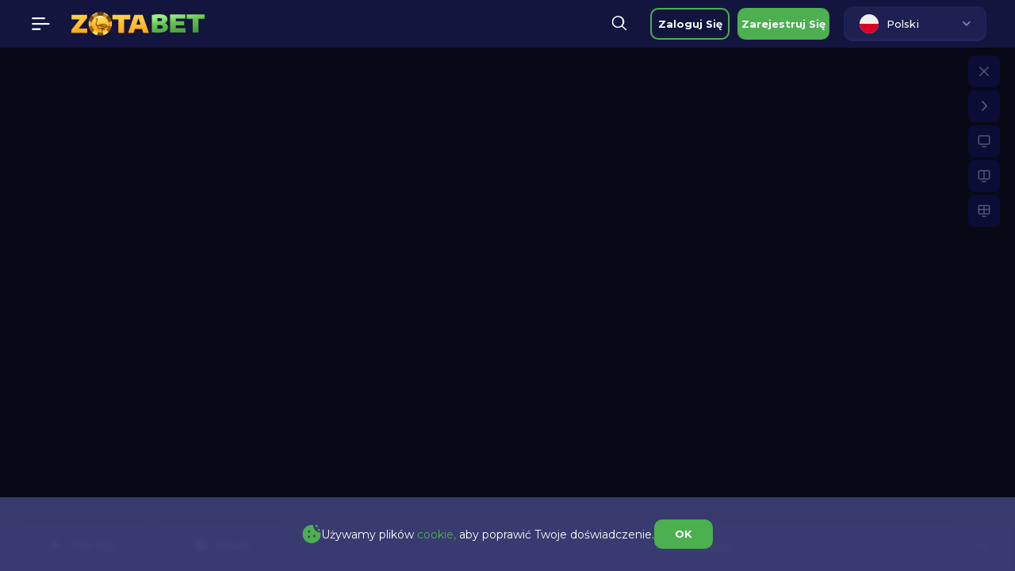

--- FILE ---
content_type: text/html; charset=utf-8
request_url: https://www.zotabet.com/pl/game/auto-roulette-atmosfera
body_size: 4045
content:
<!DOCTYPE html><html lang="pl"><head><base href="https://www.zotabet.com/pl/game"><meta charset="UTF-8"><title>ZotaBet</title><meta name="viewport" content="width=device-width,initial-scale=1,user-scalable=no"><meta http-equiv="X-UA-Compatible" content="ie=edge"><meta name="format-detection" content="telephone=no"><meta name="theme-color" content="#13153F"><link href="https://fonts.googleapis.com/css2?family=Montserrat:wght@300;400;500;600;700;900" rel="stylesheet" as="style" onload="this.onload=null;this.rel='stylesheet'"><link href="https://fonts.googleapis.com/css2?family=Exo+2:ital,wght@0,100..900;1,100..900&amp;family=Rubik:ital,wght@0,300..900;1,300..900&amp;display=swap" rel="stylesheet" as="style" onload="this.onload=null;this.rel='stylesheet'"><link href="/js/defaultVendors.0adccb5a.js" rel="preload" as="script"><link href="/js/common.3d5e7f5e.js" rel="preload" as="script"><link href="/js/main.686a94b7.js" rel="preload" as="script"><link href="/js/runtime.294feecc.js" rel="preload" as="script"><link href="/css/main.a9e0ce3d.css" rel="stylesheet" as="style" onload="this.onload=null;this.rel='stylesheet'"><link rel="manifest" href="/manifest.json" crossorigin="use-credentials"><link href="/css/common.c88b3f47.css" rel="stylesheet" as="style" onload="this.onload=null;this.rel='stylesheet'"><link href="https://netcontent.cc" rel="preconnect"><style>#canvas{width:100%;height:100%;display:flex;align-items:center;justify-content:center;position:fixed}#html-spinner{width:60px;height:60px;border:4px solid #d3d3d3;border-top:4px solid #000;border-radius:50%;-webkit-transition-property:-webkit-transform;-webkit-transition-duration:1.2s;-webkit-animation-name:rotate;-webkit-animation-iteration-count:infinite;-webkit-animation-timing-function:linear;-moz-transition-property:-moz-transform;-moz-animation-name:rotate;-moz-animation-duration:1.2s;-moz-animation-iteration-count:infinite;-moz-animation-timing-function:linear;transition-property:transform;animation-name:rotate;animation-duration:1.2s;animation-iteration-count:infinite;animation-timing-function:linear}@-webkit-keyframes rotate{from{-webkit-transform:rotate(0)}to{-webkit-transform:rotate(360deg)}}@-moz-keyframes rotate{from{-moz-transform:rotate(0)}to{-moz-transform:rotate(360deg)}}@keyframes rotate{from{transform:rotate(0)}to{transform:rotate(360deg)}}</style><link rel="stylesheet" type="text/css" href="/css/pages_game-tsx.7863ba6c.css"><link rel="canonical" href="https://www.zotabet.com/pl/game/auto-roulette-atmosfera" data-rh="true"><link rel="apple-touch-icon" sizes="180x180" href="/apple-touch-icon.png" data-rh="true"><link rel="icon" type="image/png" sizes="32x32" href="/favicon-32x32.png" data-rh="true"><link rel="icon" type="image/png" sizes="16x16" href="/favicon-16x16.png" data-rh="true"><link rel="manifest" href="/site.webmanifest" data-rh="true"><link rel="alternate" hreflang="x-default" href="https://www.zotabet.com/game/auto-roulette-atmosfera" data-rh="true"><meta name="description" content="" data-rh="true"><meta name="google-site-verification" content="A9N32fJ5kBTSqF5La5EkYGyHuDJJ0fqBGciTogvWOLQ" data-rh="true"><meta name="ahrefs-site-verification" content="e23f284f911e8e59f2793bc2bb8879d8b46e175adee2c270f3e2acff00084772" data-rh="true"><meta name="robots" content="index" data-rh="true"><link rel="alternate" hreflang="en" href="https://www.zotabet.com/game/auto-roulette-atmosfera" data-rh="true"><link rel="alternate" hreflang="en-AU" href="https://www.zotabet.com/en-AU/game/auto-roulette-atmosfera" data-rh="true"><link rel="alternate" hreflang="en-CA" href="https://www.zotabet.com/en-CA/game/auto-roulette-atmosfera" data-rh="true"><link rel="alternate" hreflang="en-NZ" href="https://www.zotabet.com/en-NZ/game/auto-roulette-atmosfera" data-rh="true"><link rel="alternate" hreflang="en-ZA" href="https://www.zotabet.com/en-ZA/game/auto-roulette-atmosfera" data-rh="true"><link rel="alternate" hreflang="en-IE" href="https://www.zotabet.com/en-IE/game/auto-roulette-atmosfera" data-rh="true"><link rel="alternate" hreflang="de" href="https://www.zotabet.com/de/game/auto-roulette-atmosfera" data-rh="true"><link rel="alternate" hreflang="de-AT" href="https://www.zotabet.com/de-AT/game/auto-roulette-atmosfera" data-rh="true"><link rel="alternate" hreflang="de-CH" href="https://www.zotabet.com/de-CH/game/auto-roulette-atmosfera" data-rh="true"><link rel="alternate" hreflang="fr-CA" href="https://www.zotabet.com/fr-CA/game/auto-roulette-atmosfera" data-rh="true"><link rel="alternate" hreflang="it" href="https://www.zotabet.com/it/game/auto-roulette-atmosfera" data-rh="true"><link rel="alternate" hreflang="no" href="https://www.zotabet.com/no/game/auto-roulette-atmosfera" data-rh="true"><link rel="alternate" hreflang="ru" href="https://www.zotabet.com/ru/game/auto-roulette-atmosfera" data-rh="true"><link rel="alternate" hreflang="sl" href="https://www.zotabet.com/sl/game/auto-roulette-atmosfera" data-rh="true"><link rel="alternate" hreflang="pl" href="https://www.zotabet.com/pl/game/auto-roulette-atmosfera" data-rh="true"></head><body class="body body--pl"><div id="root"><div class="rnc__base "><div class="rnc__notification-container--top-full"></div><div class="rnc__notification-container--bottom-full"></div><div class="rnc__notification-container--top-left"></div><div class="rnc__notification-container--top-right"></div><div class="rnc__notification-container--bottom-left"></div><div class="rnc__notification-container--bottom-right"></div><div class="rnc__notification-container--top-center"></div><div class="rnc__notification-container--center"><div class="rnc__util--flex-center"></div></div><div class="rnc__notification-container--bottom-center"></div></div><div class="layout"><main class="layout__game"><div class="page-game"><header class="layout__header header"><div class="header__wrapper"><div class="header__bar-wrapper"><div class="header__bar bar-controller"><a class="bar-controller__button link" data-testid="Link__default" variant="primary" href="/pl/game/auto-roulette-atmosfera?bar=modal"><i class="bar-controller__button-inner font-icons font-icons--bar-open"></i></a></div></div><a class="header__logo logo link" data-testid="Link__default" variant="primary" href="/pl"><img class="image" src="/images/logo/logo.svg?hash=ca8e4bd9e0b04430cc38555243845ce7" data-testid="Image__default" srcset="" imageref="[object Object]" common="[object Object]"><img class="image image--hidden" src="[data-uri]"></a><div class="header__search"><a class="header__search-button link-text-btn" data-testid="Link__text-button" href="/pl/game/auto-roulette-atmosfera?search-modal=modal" variant="primary"><i class="font-icons font-icons--search"></i></a></div><a class="header__button link-btn link-btn--secondary" data-testid="Link__button" href="/pl/game/auto-roulette-atmosfera?sign-in=modal">zaloguj się</a><a class="header__button link-btn link-btn--primary" data-testid="Link__button" href="/pl/game/auto-roulette-atmosfera?sign-up=modal">zarejestruj się</a><div class="header__locales player-language-select select-language-icons-with-name" role="combobox" aria-expanded="false" aria-haspopup="listbox" aria-labelledby="lang-select-label"><div class="select-language-icons-with-name__button" aria-autocomplete="list" aria-labelledby="lang-select-label" autocomplete="off" value="Polski" id="lang-select" inputref="[object Object]"><div class="select-language-icons-with-name__button-inner"><a class="select-language-icons-with-name__link"><div class="select-language-icons-with-name__icon"><img class="flag-icon image" alt="pl" src="https://netcontent.cc/zotabet/flags/square/pl.svg" data-testid="Image__default" srcset="" imageref="[object Object]" common="[object Object]"><img class="flag-icon image image--hidden" alt="pl" src="[data-uri]"></div><div class="select-language-icons-with-name__name">Polski</div></a></div><div class="select-language-icons-with-name__caret"><i class="font-icons font-icons--select"></i></div></div><div class="select-language-icons-with-name__container"><ul class="select-language-icons-with-name__list" role="listbox" aria-labelledby="lang-select-label" id="lang-select-menu"><li class="select-language-icons-with-name__item"><a class="select-language-icons-with-name__link option-link link" data-testid="Link__default" variant="primary" id="lang-select-item-0" role="option" aria-selected="false" href="/game/auto-roulette-atmosfera"><div class="option-link__content"><div class="select-language-icons-with-name__icon"><span></span><img class="flag-icon image image--hidden" alt="en" src="" data-testid="Image__default" srcset="" imageref="[object Object]" common="[object Object]"><img class="flag-icon image" alt="en" src="[data-uri]"></div><div class="select-language-icons-with-name__name">English</div><div class="select-language-icons-with-name__indicator-wrapper"><div class="select-language-icons-with-name__indicator"></div></div></div></a></li><li class="select-language-icons-with-name__item"><a class="select-language-icons-with-name__link option-link link" data-testid="Link__default" variant="primary" id="lang-select-item-1" role="option" aria-selected="false" href="/en-AU/game/auto-roulette-atmosfera"><div class="option-link__content"><div class="select-language-icons-with-name__icon"><span></span><img class="flag-icon image image--hidden" alt="en-AU" src="" data-testid="Image__default" srcset="" imageref="[object Object]" common="[object Object]"><img class="flag-icon image" alt="en-AU" src="[data-uri]"></div><div class="select-language-icons-with-name__name">Aussie</div><div class="select-language-icons-with-name__indicator-wrapper"><div class="select-language-icons-with-name__indicator"></div></div></div></a></li><li class="select-language-icons-with-name__item"><a class="select-language-icons-with-name__link option-link link" data-testid="Link__default" variant="primary" id="lang-select-item-2" role="option" aria-selected="false" href="/en-CA/game/auto-roulette-atmosfera"><div class="option-link__content"><div class="select-language-icons-with-name__icon"><span></span><img class="flag-icon image image--hidden" alt="en-CA" src="" data-testid="Image__default" srcset="" imageref="[object Object]" common="[object Object]"><img class="flag-icon image" alt="en-CA" src="[data-uri]"></div><div class="select-language-icons-with-name__name">Canadian-English</div><div class="select-language-icons-with-name__indicator-wrapper"><div class="select-language-icons-with-name__indicator"></div></div></div></a></li><li class="select-language-icons-with-name__item"><a class="select-language-icons-with-name__link option-link link" data-testid="Link__default" variant="primary" id="lang-select-item-3" role="option" aria-selected="false" href="/en-NZ/game/auto-roulette-atmosfera"><div class="option-link__content"><div class="select-language-icons-with-name__icon"><span></span><img class="flag-icon image image--hidden" alt="en-NZ" src="" data-testid="Image__default" srcset="" imageref="[object Object]" common="[object Object]"><img class="flag-icon image" alt="en-NZ" src="[data-uri]"></div><div class="select-language-icons-with-name__name">NZE</div><div class="select-language-icons-with-name__indicator-wrapper"><div class="select-language-icons-with-name__indicator"></div></div></div></a></li><li class="select-language-icons-with-name__item"><a class="select-language-icons-with-name__link option-link link" data-testid="Link__default" variant="primary" id="lang-select-item-4" role="option" aria-selected="false" href="/en-ZA/game/auto-roulette-atmosfera"><div class="option-link__content"><div class="select-language-icons-with-name__icon"><span></span><img class="flag-icon image image--hidden" alt="en-ZA" src="" data-testid="Image__default" srcset="" imageref="[object Object]" common="[object Object]"><img class="flag-icon image" alt="en-ZA" src="[data-uri]"></div><div class="select-language-icons-with-name__name">ZA English</div><div class="select-language-icons-with-name__indicator-wrapper"><div class="select-language-icons-with-name__indicator"></div></div></div></a></li><li class="select-language-icons-with-name__item"><a class="select-language-icons-with-name__link option-link link" data-testid="Link__default" variant="primary" id="lang-select-item-5" role="option" aria-selected="false" href="/en-IE/game/auto-roulette-atmosfera"><div class="option-link__content"><div class="select-language-icons-with-name__icon"><span></span><img class="flag-icon image image--hidden" alt="en-IE" src="" data-testid="Image__default" srcset="" imageref="[object Object]" common="[object Object]"><img class="flag-icon image" alt="en-IE" src="[data-uri]"></div><div class="select-language-icons-with-name__name">Ireland-English</div><div class="select-language-icons-with-name__indicator-wrapper"><div class="select-language-icons-with-name__indicator"></div></div></div></a></li><li class="select-language-icons-with-name__item"><a class="select-language-icons-with-name__link option-link link" data-testid="Link__default" variant="primary" id="lang-select-item-6" role="option" aria-selected="false" href="/de/game/auto-roulette-atmosfera"><div class="option-link__content"><div class="select-language-icons-with-name__icon"><span></span><img class="flag-icon image image--hidden" alt="de" src="" data-testid="Image__default" srcset="" imageref="[object Object]" common="[object Object]"><img class="flag-icon image" alt="de" src="[data-uri]"></div><div class="select-language-icons-with-name__name">Deutsch</div><div class="select-language-icons-with-name__indicator-wrapper"><div class="select-language-icons-with-name__indicator"></div></div></div></a></li><li class="select-language-icons-with-name__item"><a class="select-language-icons-with-name__link option-link link" data-testid="Link__default" variant="primary" id="lang-select-item-7" role="option" aria-selected="false" href="/de-AT/game/auto-roulette-atmosfera"><div class="option-link__content"><div class="select-language-icons-with-name__icon"><span></span><img class="flag-icon image image--hidden" alt="de-AT" src="" data-testid="Image__default" srcset="" imageref="[object Object]" common="[object Object]"><img class="flag-icon image" alt="de-AT" src="[data-uri]"></div><div class="select-language-icons-with-name__name">Deutsch - Österreich</div><div class="select-language-icons-with-name__indicator-wrapper"><div class="select-language-icons-with-name__indicator"></div></div></div></a></li><li class="select-language-icons-with-name__item"><a class="select-language-icons-with-name__link option-link link" data-testid="Link__default" variant="primary" id="lang-select-item-8" role="option" aria-selected="false" href="/de-CH/game/auto-roulette-atmosfera"><div class="option-link__content"><div class="select-language-icons-with-name__icon"><span></span><img class="flag-icon image image--hidden" alt="de-CH" src="" data-testid="Image__default" srcset="" imageref="[object Object]" common="[object Object]"><img class="flag-icon image" alt="de-CH" src="[data-uri]"></div><div class="select-language-icons-with-name__name">Schweiz - Deutsch</div><div class="select-language-icons-with-name__indicator-wrapper"><div class="select-language-icons-with-name__indicator"></div></div></div></a></li><li class="select-language-icons-with-name__item"><a class="select-language-icons-with-name__link option-link link" data-testid="Link__default" variant="primary" id="lang-select-item-9" role="option" aria-selected="false" href="/fr-CA/game/auto-roulette-atmosfera"><div class="option-link__content"><div class="select-language-icons-with-name__icon"><span></span><img class="flag-icon image image--hidden" alt="fr-CA" src="" data-testid="Image__default" srcset="" imageref="[object Object]" common="[object Object]"><img class="flag-icon image" alt="fr-CA" src="[data-uri]"></div><div class="select-language-icons-with-name__name">Français</div><div class="select-language-icons-with-name__indicator-wrapper"><div class="select-language-icons-with-name__indicator"></div></div></div></a></li><li class="select-language-icons-with-name__item"><a class="select-language-icons-with-name__link option-link link" data-testid="Link__default" variant="primary" id="lang-select-item-10" role="option" aria-selected="false" href="/it/game/auto-roulette-atmosfera"><div class="option-link__content"><div class="select-language-icons-with-name__icon"><span></span><img class="flag-icon image image--hidden" alt="it" src="" data-testid="Image__default" srcset="" imageref="[object Object]" common="[object Object]"><img class="flag-icon image" alt="it" src="[data-uri]"></div><div class="select-language-icons-with-name__name">Italiano</div><div class="select-language-icons-with-name__indicator-wrapper"><div class="select-language-icons-with-name__indicator"></div></div></div></a></li><li class="select-language-icons-with-name__item"><a class="select-language-icons-with-name__link option-link link" data-testid="Link__default" variant="primary" id="lang-select-item-11" role="option" aria-selected="false" href="/no/game/auto-roulette-atmosfera"><div class="option-link__content"><div class="select-language-icons-with-name__icon"><span></span><img class="flag-icon image image--hidden" alt="no" src="" data-testid="Image__default" srcset="" imageref="[object Object]" common="[object Object]"><img class="flag-icon image" alt="no" src="[data-uri]"></div><div class="select-language-icons-with-name__name">Norwegian</div><div class="select-language-icons-with-name__indicator-wrapper"><div class="select-language-icons-with-name__indicator"></div></div></div></a></li><li class="select-language-icons-with-name__item"><a class="select-language-icons-with-name__link option-link link" data-testid="Link__default" variant="primary" id="lang-select-item-12" role="option" aria-selected="false" href="/ru/game/auto-roulette-atmosfera"><div class="option-link__content"><div class="select-language-icons-with-name__icon"><span></span><img class="flag-icon image image--hidden" alt="ru" src="" data-testid="Image__default" srcset="" imageref="[object Object]" common="[object Object]"><img class="flag-icon image" alt="ru" src="[data-uri]"></div><div class="select-language-icons-with-name__name">Русский</div><div class="select-language-icons-with-name__indicator-wrapper"><div class="select-language-icons-with-name__indicator"></div></div></div></a></li><li class="select-language-icons-with-name__item"><a class="select-language-icons-with-name__link option-link link" data-testid="Link__default" variant="primary" id="lang-select-item-13" role="option" aria-selected="false" href="/sl/game/auto-roulette-atmosfera"><div class="option-link__content"><div class="select-language-icons-with-name__icon"><span></span><img class="flag-icon image image--hidden" alt="sl" src="" data-testid="Image__default" srcset="" imageref="[object Object]" common="[object Object]"><img class="flag-icon image" alt="sl" src="[data-uri]"></div><div class="select-language-icons-with-name__name">Slovenščina</div><div class="select-language-icons-with-name__indicator-wrapper"><div class="select-language-icons-with-name__indicator"></div></div></div></a></li><li class="select-language-icons-with-name__item"><a class="select-language-icons-with-name__link option-link option-link--selected link" data-testid="Link__default" disabled="" variant="primary" id="lang-select-item-14" role="option" aria-selected="false" href="/pl/game/auto-roulette-atmosfera"><div class="option-link__content"><div class="select-language-icons-with-name__icon"><span></span><img class="flag-icon image image--hidden" alt="pl" src="" data-testid="Image__default" srcset="" imageref="[object Object]" common="[object Object]"><img class="flag-icon image" alt="pl" src="[data-uri]"></div><div class="select-language-icons-with-name__name">Polski</div><div class="select-language-icons-with-name__indicator-wrapper"><div class="select-language-icons-with-name__indicator select-language-icons-with-name__indicator--active"></div></div></div></a></li></ul></div></div></div></header><div class="page-game__bg"></div><div class="page-game__wrapper"><div class="page-game__container"><div class="page-game__grid page-game__grid--count-0"></div><div class="page-game__controls game-controls-with-sidebar"><ul class="game-controls-with-sidebar__list"><li class="game-controls-with-sidebar__item"><button class="game-controls-with-sidebar__button game-controls-with-sidebar__button--close"><i class="font-icons font-icons--close"></i></button></li><li class="game-controls-with-sidebar__item"></li><li class="game-controls-with-sidebar__item"><button class="game-controls-with-sidebar__button game-controls-with-sidebar__button-expand"><i class="font-icons font-icons--right"></i></button></li><li class="game-controls-with-sidebar__item"><button class="game-controls-with-sidebar__button game-controls-with-sidebar__button--screen"><i class="font-icons font-icons--screen"></i></button></li><li class="game-controls-with-sidebar__item"><button class="game-controls-with-sidebar__button game-controls-with-sidebar__button--screen-2"><i class="font-icons font-icons--screen-2"></i></button></li><li class="game-controls-with-sidebar__item"><button class="game-controls-with-sidebar__button game-controls-with-sidebar__button--screen-4"><i class="font-icons font-icons--screen-4"></i></button></li></ul></div><div class="game-panel"><div class="game-panel__backdrop"></div><div class="game-panel__top"><div class="game-panel__left"><div class="game-panel__menu"><div class="game-menu"><button class="game-menu__item" data-name="top"><span class="game-menu__icon"><i class="font-icons font-icons--top"></i></span><span class="game-menu__title">Top gry</span></button><button class="game-menu__item" data-name="new"><span class="game-menu__icon"><i class="font-icons font-icons--new"></i></span><span class="game-menu__title">Nowe</span></button></div></div></div><div class="game-panel__right"><div class="game-panel__search"><div class="select-games-search-for-grid" role="combobox" aria-expanded="false" aria-haspopup="listbox" aria-labelledby="games-search-label"><div class="input select-games-search-for-grid__input input__default input--empty"><div class="input__left-container"><i class="font-icons font-icons--search"></i></div><input class="input__native" name="games-search" type="text" autocomplete="off" placeholder="szukaj" aria-autocomplete="list" aria-labelledby="games-search-label" id="games-search" value=""><div class="input__focus-container"></div></div><div class="select-games-search-for-grid__dropdown-container select-games-search-for-grid__dropdown--hide"><div class="select-games-search-for-grid__dropdown" role="listbox" aria-labelledby="games-search-label" id="games-search-menu"></div><div class="select-games-search-for-grid__footer"><button class="btn btn--primary" data-testid="Button__default">Pokaż więcej</button></div></div></div></div><div class="game-panel__button"><i class="game-panel__button-icon font-icons font-icons--select"></i></div></div></div><div class="game-panel__bottom"><div class="page-game__slider" id="page-game-slider"></div></div></div></div></div></div></main></div><div class="fixed-buttons-block"><div class="fixed-buttons-block__left"></div><div class="fixed-buttons-block__right"></div></div><div class="notification-initial"><img class="notification-initial__image image" src="/images/notification/cookies.svg?hash=e1a00fb8ab434134a0381c6d3f01a1cc" data-testid="Image__default" srcset="" imageref="[object Object]" common="[object Object]"><img class="notification-initial__image image image--hidden" src="[data-uri]"><div class="notification-initial__text-wrapper">Używamy plików <a class="notification-initial__link link" data-testid="Link__default" variant="primary" href="/pl/privacy-policy">cookie,</a> aby poprawić Twoje doświadczenie.</div><div class="notification-initial__button-wrapper"><button class="btn btn--primary notification-initial__accept" data-testid="Button__default" id="accept_initial_notification_button">OK</button></div></div></div><div id="modal-root"></div><div id="loading-root"></div><div id="a11y-status-message" role="status" aria-live="polite" aria-relevant="additions text" style="border: 0px; clip: rect(0px, 0px, 0px, 0px); height: 1px; margin: -1px; overflow: hidden; padding: 0px; position: absolute; width: 1px;"></div><div id="chat-widget-container" style="opacity: 0; visibility: hidden; z-index: -1; position: fixed; bottom: 0px; width: 84px; height: 84px; max-width: 100%; max-height: calc(100% - 0px); min-height: 0px; min-width: 0px; background-color: transparent; border: 0px; overflow: hidden; right: 0px; transition: none 0s ease 0s !important;"><iframe allow="clipboard-read; clipboard-write; autoplay; display-capture *;" src="https://secure.livechatinc.com/customer/action/open_chat?license_id=19151060&amp;group=113&amp;embedded=1&amp;widget_version=3&amp;unique_groups=1&amp;organization_id=037d26b6-d048-4c1f-a63a-52bfaa62cc74&amp;use_parent_storage=1&amp;x-region=us-south1" id="chat-widget" name="chat-widget" title="LiveChat chat widget" scrolling="no" style="width: 100%; height: 100%; min-height: 0px; min-width: 0px; margin: 0px; padding: 0px; background-image: none; background-position: 0% 0%; background-size: initial; background-attachment: scroll; background-origin: initial; background-clip: initial; background-color: rgba(0, 0, 0, 0); border-width: 0px; float: none; color-scheme: light; position: absolute; inset: 0px; transition: none 0s ease 0s !important; display: none;"></iframe><iframe id="chat-widget-minimized" name="chat-widget-minimized" title="LiveChat chat widget" scrolling="no" style="width: 100%; height: 100%; min-height: 0px; min-width: 0px; margin: 0px; padding: 0px; background-image: none; background-position: 0% 0%; background-size: initial; background-attachment: scroll; background-origin: initial; background-clip: initial; background-color: rgba(0, 0, 0, 0); border-width: 0px; float: none; color-scheme: light; display: block;"></iframe><div aria-live="polite" id="lc-aria-announcer-polite" tabindex="-1" style="height: 1px; width: 1px; margin: -1px; overflow: hidden; white-space: nowrap; border: 0px; padding: 0px; position: absolute;"></div><div aria-live="assertive" id="lc-aria-announcer-assertive" tabindex="-1" style="height: 1px; width: 1px; margin: -1px; overflow: hidden; white-space: nowrap; border: 0px; padding: 0px; position: absolute;"></div></div></body></html>

--- FILE ---
content_type: text/css
request_url: https://www.zotabet.com/css/common.c88b3f47.css
body_size: 23832
content:
.cms-page--christmas-calendar:after{animation:snow 20s linear infinite;background-image:url(/images/snow.9dd514fb..png),url(/images/snow3.89947b62..png),url(/images/snow2.bffb7b22..png)}.cms-page{background-color:#1b1d4a;padding-bottom:60px;padding-top:30px;position:relative}@media(min-width:768px){.cms-page{padding-top:35px}}@media(min-width:1248px){.cms-page{padding-bottom:80px;padding-left:0;padding-top:50px}}@media(min-width:1632px){.cms-page{padding-bottom:80px;padding-left:0;padding-top:60px}}.cms-page__bg{height:170px;left:0;-o-object-fit:cover;object-fit:cover;-o-object-position:center;object-position:center;position:absolute;top:0;width:100%}@media(min-width:768px){.cms-page__bg{-o-object-position:right;object-position:right}}.cms-page__head{align-items:flex-start;display:flex;margin-bottom:30px;min-height:170px;padding:0;position:relative;text-align:center}@media(min-width:768px){.cms-page__head{text-align:left}}.cms-page__head-wrap{position:relative;width:100%;z-index:3}.cms-page__title{align-items:center;color:#fff;display:flex;font-size:25px;font-weight:800;justify-content:center;margin:0;min-height:100px;padding:0;width:100%}@media(min-width:768px){.cms-page__title{font-size:30px;justify-content:flex-start}}.cms-page__subtitle{color:#fff;font-size:14px;margin-top:20px;text-align:center}@media(min-width:768px){.cms-page__subtitle{margin-bottom:50px;text-align:left}}.cms-page__date{color:#fff;font-size:13px;font-weight:700;letter-spacing:.12px;margin-top:40px}.cms-page--without-vertical-space{padding-bottom:0;padding-top:0}.cms-page--without-top-space{padding-top:0}.cms-page--without-bottom-space{padding-bottom:0}.cms-page--center-header{text-align:center}@media(max-width:768px){.cms-page--long-text h2{font-size:24px!important}}.cms-page--faq .collapse-block:not(:last-child){margin-bottom:24px}.cms-page--christmas-event-calendar{background:url(/images/page-bg.540ec211..jpg) no-repeat 50%/cover}.cms-page--christmas-calendar{padding-bottom:0}.cms-page--christmas-calendar:after{bottom:0;content:"";left:0;pointer-events:none;position:absolute;right:0;top:0}.cms-page--autumn-calendar .container,.cms-page--christmas-calendar .container{max-width:986px}.cms-page--halloween-calendar .container,.cms-page--patrick-calendar .container,.cms-page--spring-calendar .container,.cms-page--valentine-calendar .container{max-width:1000px}@media print{.cms-page{color:#000!important}}.full-country{display:block;margin:0;padding-bottom:30px;width:100%}@media(min-width:768px){.full-country{padding-bottom:40px}}.full-country__title{color:#fff;display:block;font-size:24px;font-weight:700;letter-spacing:normal;line-height:1.2;margin:0 0 32px;padding:0;text-align:left;text-transform:uppercase;width:100%}@media(min-width:768px){.full-country__title{font-size:40px;margin-bottom:64px}}.full-country__section-title{color:#fff;font-size:24px;font-weight:700;margin:0 0 30px;padding:0;text-align:center;text-transform:capitalize}.full-country__button-for-my-country{align-items:center;display:flex;justify-content:center;margin-bottom:30px}@media(min-width:768px){.full-country__button-for-my-country{margin-bottom:40px}}.full-country__prizes{display:block;margin:24px 0 0;padding:0;width:100%}@media(min-width:768px){.full-country__prizes{margin-top:32px}}@media(min-width:1248px){.full-country__prizes{margin-top:40px}}.full-country__section--prizes-tree{padding-bottom:15px}.full-country__section--prizes{padding-top:15px}.full-country__section--middle-info{color:hsla(0,0%,100%,.5);font-weight:500;line-height:1.3;padding:30px 0;text-align:center}@media(min-width:768px){.full-country__section--middle-info{padding:40px 0}}.full-country-footer__collapse{padding:42px 14px}@media(min-width:768px){.full-country-footer__collapse{padding:42px 20px}}@media(min-width:1248px){.full-country-footer__collapse{padding:42px 32px}}.full-country-footer__footer-info{padding-top:21px;text-align:center}.full-country-footer__footer-info-title{color:#fff;font-size:14px;font-weight:700;line-height:normal;margin-bottom:21px}.full-country-footer__footer-info-text{font-size:12px;font-weight:400;letter-spacing:.12px;line-height:140%}@media(min-width:768px){.full-country-footer__footer-info-text{text-align:start}}.sportsbook-iframe-wrapper{align-items:center;display:flex;justify-content:center;min-height:100vh;min-width:100vw;position:relative}.sportsbook-iframe-wrapper__content{background:#1b1d4a;border-radius:20px;margin:20px 0;max-width:780px;padding:30px;position:relative;width:calc(100% - 20px)}.sportsbook-iframe-wrapper--sign-in .sportsbook-iframe-wrapper__content,.sportsbook-iframe-wrapper--sign-up .sportsbook-iframe-wrapper__content{max-width:430px}.sportsbook-iframe-wrapper__content>*{position:relative;z-index:1}.sportsbook-iframe-wrapper__backdrop{background:transparent none;height:100%;left:0;position:absolute;top:0;width:100%}.user-page-container{align-items:center;display:flex;flex-direction:column;margin:0;padding:30px 24px}@media(min-width:768px){.user-page-container{padding:40px 48px}}@media(min-width:1248px){.user-page-container{padding:40px 54px}}@media(min-width:1632px){.user-page-container{padding:40px 64px}}@media(min-width:1920px){.user-page-container{padding:40px 68px}}.page-title{color:#fff;font-size:40px;margin:0 0 20px;text-align:center;text-transform:capitalize}@media(max-width:576px){.page-title{font-size:24px;margin:0 0 10px}}.reset-password-form{display:flex;flex-direction:column;max-width:560px}.reset-password-form.form{margin-top:20px}.reset-password-form__form-element.form-element{margin-bottom:16px}.reset-password-form .btn{text-transform:uppercase}.reset-password-form__errors{margin-bottom:15px}.auth-form{align-items:center;display:flex;flex-direction:column}.auth-form__description{font-size:400;text-align:center}@media(max-width:576px){.auth-form__description{margin-bottom:32px;margin-top:16px}}.auth-form__description-help,.auth-form__description-text{color:#fff;margin:0}.auth-form__description-help--link{color:red;margin:0 4px}.auth-form__description-help--link:hover{text-decoration:underline}.auth-form__form-element-wrap{margin-bottom:32px;margin-top:65px;max-width:560px;width:100%}.auth-form__instructions{align-items:center;display:flex;flex-direction:column;margin-top:16px;text-align:center}.auth-form__instructions>*+*{margin-top:8px}.auth-form__instruction-link{color:#ffd600}.auth-form__instruction-link:hover{text-decoration:underline}.sign-in-page{width:100%}.sign-in-page__header{align-items:center;color:#fff;display:flex;flex-direction:row;flex-wrap:wrap;font-size:24px;font-weight:700;justify-content:center;letter-spacing:normal;line-height:1.2;margin:0 0 24px;text-transform:uppercase;width:100%}.sign-in-page__body,.sign-in-page__form-wrapper{display:block;margin:0;width:100%}.sign-in-page__form-wrapper{padding:0}.login-form.login-form{align-items:center;justify-content:center;min-width:176px}.login-form__two-factor-errors{margin-bottom:10px}.login-form .login-form__form-element{margin-bottom:14px}.login-form__forgot-password-link-wrapper{margin:16px 0 0;text-align:center}.login-form__forgot-password-link,.login-form__link{color:#fff;font-size:12px;text-decoration:none}.login-form__forgot-password-link:hover,.login-form__link:hover{text-decoration:underline}.login-form .login-form__submit-button{font-size:12px;margin-top:15px;min-height:35px;min-width:140px;text-transform:uppercase;width:auto}.login-form__footer{margin-top:15px;text-transform:capitalize}.login-form__sign-up{color:#4caf50}.login-form__socials{width:100%}.login-form__socials-header{color:#fff;font-size:12px;font-weight:400;line-height:1.2;margin-bottom:12px;margin-top:14px;text-align:center}.errors__error{color:red;font-size:12px}.registration-dynamic-form{align-items:flex-start;display:flex;flex-direction:column;flex-wrap:nowrap;justify-content:flex-start;margin:0;padding:0;width:100%}@media(min-width:768px){.registration-dynamic-form{flex-direction:row}}.registration-dynamic-form__col{flex:1 1 auto;width:100%}.registration-dynamic-form__header{align-items:center;color:#fff;display:flex;flex-direction:row;flex-wrap:wrap;font-family:Montserrat,Arial,sans-serif;font-size:24px;font-weight:700;justify-content:center;letter-spacing:normal;line-height:1.2;margin:0 0 24px;position:relative;text-transform:uppercase}.registration-dynamic-form__title{display:block;margin:0;padding:0;width:100%}.registration-dynamic-form__form-wrapper{align-items:center;display:flex;flex:1;flex-direction:column;flex-wrap:wrap;justify-content:center;margin:0;min-height:100%;padding:0;width:100%}.registration-dynamic-form__form{flex-grow:1}.registration-dynamic-form__footer{align-items:center;display:flex;flex-direction:row;flex-wrap:wrap;justify-content:center;margin:8px 0 0;padding:0;width:100%}.registration-dynamic-form__link{color:#4caf50;font-size:14px;font-weight:600;text-decoration:none;text-transform:capitalize}.registration-dynamic-form__link:hover{text-decoration:underline}.registration-dynamic-form__form-step{display:none;margin-bottom:auto;width:100%}.registration-dynamic-form__form-step--active{display:block}.registration-dynamic-form__element+.registration-dynamic-form__element{margin-top:14px}.registration-dynamic-form__label-wrapper{color:#fff;display:none;font-size:14px;font-weight:600;margin:0 0 16px;padding:0;text-align:left;text-transform:uppercase;width:100%}@media(min-width:768px){.registration-dynamic-form__label-wrapper{font-size:16px}}.registration-dynamic-form__label{color:#fff;display:block;font-size:14px;font-weight:600;letter-spacing:normal;line-height:1.2;margin:0;padding:0;text-align:left;text-transform:uppercase;width:100%}@media(min-width:768px){.registration-dynamic-form__label{font-size:16px}}.registration-dynamic-form__buttons{align-items:center;display:flex;flex-direction:row;flex-wrap:nowrap;justify-content:center;margin:22px 0 0;padding:0;width:100%}.registration-dynamic-form__button-wrapper{align-items:center;align-self:stretch;display:inline-flex;flex-direction:row;flex-wrap:wrap;justify-content:center;margin:0;padding:0}.registration-dynamic-form__button-wrapper--step{width:auto}.registration-dynamic-form__button-wrapper+.registration-dynamic-form__button-wrapper{margin-left:24px}.registration-dynamic-form .registration-dynamic-form__back-button{font-size:12px;min-height:35px;min-width:112px}.registration-dynamic-form .registration-dynamic-form__submit-button{font-size:12px;min-height:35px;min-width:140px}.registration-dynamic-form__currency-select .select__dropdown{background:#0b0d37;border-radius:8px;box-shadow:0 4px 20px rgba(0,0,0,.15),inset 0 -3px 5px rgba(43,46,109,.4);display:flex;flex-wrap:wrap;top:4px}.registration-dynamic-form__currency-select .select__dropdown .option{border-radius:8px;margin:10px;padding:10px;width:auto}.registration-dynamic-form__currency-select .select__dropdown .option--selected,.registration-dynamic-form__currency-select .select__dropdown .option:hover{background:#4caf50;cursor:pointer}.registration-dynamic-form__currency-select .select__dropdown .option--hightlighted{background:none}.registration-dynamic-form__country-select .select__dropdown{background:#0b0d37;border-radius:8px;box-shadow:0 4px 20px rgba(0,0,0,.15),inset 0 -3px 5px rgba(43,46,109,.4);padding:0 10px;top:4px}.registration-dynamic-form__country-select .select__dropdown .option{border-radius:8px}.registration-dynamic-form__country-select .select__dropdown .option:first-child{margin-top:10px}.registration-dynamic-form__country-select .select__dropdown .option:last-child{margin-bottom:10px}.registration-dynamic-form__country-select .select__dropdown .option--selected,.registration-dynamic-form__country-select .select__dropdown .option:hover{background:rgba(76,175,80,.5);cursor:pointer}.registration-dynamic-form__country-select .select__dropdown .option--hightlighted{background:none}.registration-dynamic-form .registration-dynamic-form__radio-group{display:flex;justify-content:center;margin:20px 0;width:100%}.registration-dynamic-form__bonus_code .input__native:not(:-moz-placeholder-shown){text-transform:uppercase}.registration-dynamic-form__bonus_code .input__native:not(:placeholder-shown){text-transform:uppercase}.registration-dynamic-form__socials{width:100%}.registration-dynamic-form__socials__header{color:#fff;font-size:12px;font-weight:400;margin-top:16px;text-align:center}.captcha-term-and-policy{color:#fff;font-size:12px;margin:10px 0}.captcha-term-and-policy__link{color:#4caf50;text-decoration:none}.captcha-term-and-policy__link:hover{text-decoration:underline}.auth-providers{margin:12px 0}.auth-providers,.auth-providers__icon{align-items:center;display:flex;justify-content:center}.auth-providers__icon{background-color:rgba(41,44,101,.5);border-radius:10px;cursor:pointer;font-size:16px;height:40px;margin:0 8px;padding:0 5px;width:40px}.telegram-signin-modal .modal__content{background-color:transparent}.jackpot-header{align-items:center;color:#fff;display:flex;font-size:16px;font-weight:700;justify-content:center;line-height:normal;margin-bottom:40px;overflow:hidden;position:relative;text-align:center}.jackpot-header__img{height:560px;left:0;-o-object-fit:cover;object-fit:cover;position:absolute;top:0;width:100%}.jackpot-header__container{z-index:2}.jackpot-header__content{padding:50px 0 20px;position:relative}.jackpot-header__title{-webkit-text-fill-color:transparent;background:linear-gradient(180deg,#ffeba3,#f9d863);-webkit-background-clip:text;background-clip:text;color:#ffeba3;font-size:32px;font-weight:900;margin-bottom:20px;text-transform:uppercase}@media(min-width:768px){.jackpot-header__title{font-size:44px}}.jackpot-header__total-label{font-style:14px;font-weight:600;text-transform:uppercase}.jackpot-header__total-value{font-size:36px;font-weight:900;text-shadow:0 0 35px #0075ff}@media(min-width:768px){.jackpot-header__total-value{font-size:60px}}@media(min-width:1248px){.jackpot-header__total-value{font-size:70px}}.jackpot-header__prizes{position:relative}.jackpot-header__pieces{height:100%;min-height:560px;position:absolute;right:0;top:0;width:100vw;z-index:1}.jackpot-header__pieces-group{position:absolute;width:100%}.jackpot-header__pieces-group--1{animation:animation-group1 6s ease-in-out infinite alternate;height:250px;top:145px}.jackpot-header__pieces-group--2{animation:animation-group2 6s ease-in-out infinite alternate;height:320px;top:50px}.jackpot-header__pieces-group--3{animation:animation-group3 6s ease-in-out infinite alternate;height:20%;top:-100px}.jackpot-header__pieces-img{position:absolute}.jackpot-header__pieces-img--1-1{right:calc(50% + 793px);top:0}.jackpot-header__pieces-img--1-2{bottom:0;right:calc(50% + 370px)}.jackpot-header__pieces-img--1-3{left:calc(50% + 270px);top:0}.jackpot-header__pieces-img--2-1{right:calc(50% + 315px);top:20px}.jackpot-header__pieces-img--2-2{bottom:0;left:calc(50% + 387px)}.jackpot-header__pieces-img--2-3{left:calc(50% + 762px);top:0}.jackpot-header__pieces-img--3-1{right:calc(50% + 373px)}.jackpot-header__pieces-img--3-2{left:calc(50% + 155px)}.jackpot-header__pieces-img--3-3{left:calc(50% + 390px)}.jackpot-header-animation__bg-group{position:absolute;top:0;z-index:1}.jackpot-header-animation__bg-group--1{animation:animation-group1 4s linear infinite alternate;right:0}@media(min-width:960px){.jackpot-header-animation__bg-group--1{right:calc(50% - 550px)}}.jackpot-header-animation__bg-group--2{animation:animation-group2 5s linear infinite alternate;right:0}@media(min-width:960px){.jackpot-header-animation__bg-group--2{left:calc(50% - 378px);right:auto}}.jackpot-header-animation__bg-group--3{animation:animation-group3 4s linear infinite alternate;left:0}@media(min-width:960px){.jackpot-header-animation__bg-group--3{left:calc(50% - 490px)}}@keyframes animation-group1{0%{transform:translateY(-20px)}to{transform:translateY(200px)}}@keyframes animation-group2{0%{transform:translateY(150px)}to{transform:translateY(40px)}}@keyframes animation-group3{0%{transform:translateY(0)}to{transform:translateY(-100px)}}.container{display:block;margin:0 auto;padding:0 14px;width:100%}@media(min-width:768px){.container{padding:0 18px}}@media(min-width:1248px){.container{padding:0 32px}}.container--cms{max-width:1200px}.container--full{max-width:100%}.container--no-padding{padding:0}@media(min-width:960px){.container--no-padding{padding:0}}@media(min-width:1632px){.container--no-padding{padding:0}}.collections-page__tabs{scrollbar-color:#4caf50}.collections-page__tabs::-webkit-scrollbar{height:3px;width:3px}.collections-page__tabs::-webkit-scrollbar-track{background:rgba(76,175,80,.08);border-radius:2px}.collections-page__tabs::-webkit-scrollbar-thumb{background:rgba(76,175,80,.6);border-radius:2px;margin:0}.collections-page__tabs::-webkit-scrollbar-thumb:hover{background:#4caf50}.collections-page__tabs:hover::-webkit-scrollbar-thumb{background:rgba(76,175,80,.8)}.collections-page{margin:0 auto;max-width:1370px}.collections-page__page-banner{align-items:center;background-position:50%;background-size:auto calc(100% + 14px);display:flex;flex-direction:column;height:350px;justify-content:center;margin-bottom:60px;margin-left:-14px;margin-right:-14px;text-align:center}.collections-page__header{color:#fff;font-size:40px;font-weight:700;margin-bottom:0;text-transform:uppercase;width:calc(100% - 20px)}@media(min-width:768px){.collections-page__header{font-size:64px}}.collections-page__subheader{font-size:16px;font-weight:400;margin-top:0;max-width:430px;width:calc(100% - 20px)}.collections-page__list{display:flex;flex-wrap:wrap;margin-right:-14px}.collections-page__item{background:#0b0d37;border-radius:16px;margin:0 14px 14px 0;overflow:hidden;position:relative;text-decoration:none;width:100%}.collections-page__item:hover .collections-page__image{transform:scale(1.08)}@media(min-width:768px){.collections-page__item{width:calc(50% - 14px)}}@media(min-width:1248px){.collections-page__item{width:calc(33.33333% - 14px)}}@media(min-width:1632px){.collections-page__item{width:calc(25% - 14px)}}.collections-page__banner{align-items:center;display:flex;min-height:160px;overflow:hidden;padding:24px;position:relative;z-index:1}.collections-page__title{color:#fff;font-size:22px;margin:0;max-width:60%}.collections-page__image{height:100%;position:absolute;right:0;top:0;transition:transform .5s ease;z-index:-1}.collections-page__tabs{display:flex;list-style:none;margin:0 0 6px;overflow-y:auto;padding:0 0 10px}@media(min-width:768px){.collections-page__tabs{margin-bottom:10px}}.collections-page__tab{background:#0b0d37;border-radius:10px;color:#b1b4f2;cursor:pointer;font-size:13px;padding:10px 16px}.collections-page__tab:not(:first-child){margin-left:10px}.collections-page__tab--active{background:#4caf50;color:#fff}.collections-page .search-collection{margin-bottom:24px}@media(min-width:768px){.collections-page .search-collection{margin-bottom:30px}}.collections-page__expand-button{display:block;margin:0 auto;min-width:200px}.search-collection{align-items:center;display:flex;position:relative}.search-collection__input.input{font-weight:400;padding:0}.search-collection__input.input .input__native{padding-left:45px}.search-collection__input.input .input__native::-moz-placeholder{color:#373c7f!important}.search-collection__input.input .input__native::placeholder{color:#373c7f!important}.search-collection__search-icon{color:#373c7f;left:24px;position:absolute;z-index:20}.search-collection--focused i{color:#fff}.lottery-item{background:url(/images/lottery.ccdd5f6d..png) 0 no-repeat;background-size:contain;display:inline-flex;font-size:12px;list-style:none;min-height:150px;width:100%}@media(min-width:768px){.lottery-item{background-position:100%}}.lottery-item__left,.lottery-item__right{text-align:center}.lottery-item__left{display:flex;flex-direction:column;padding:24px 40px;width:80%}@media(min-width:768px){.lottery-item__left{padding:25px 25px 25px 35px}}.lottery-item__right{align-items:center;display:flex;flex-direction:column;font-weight:500;gap:2px;justify-content:center;padding:15px 9px 15px 5px;width:20%}@media(min-width:960px){.lottery-item__right{padding:15px 10px 15px 5px}}.lottery-item__value{font-size:28px;font-weight:700;line-height:34px;white-space:nowrap}@media(min-width:960px){.lottery-item__value{font-size:32px}}.lottery-item__deposit-name{flex:1;font-size:16px;font-weight:500;text-transform:uppercase}@media(min-width:960px){.lottery-item__deposit-name{font-size:20px}}.lottery-item__deposit-name:after{border-bottom:1px solid #fff;content:"";display:block;margin:12px 0;width:100%}.lottery-item__content{font-size:12px}@media(min-width:960px){.lottery-item__content{font-size:16px}}.lottery-item__price{font-size:30px;padding-bottom:1px}@media(min-width:768px){.lottery-item__price{padding-bottom:3px}}@media(min-width:960px){.lottery-item__price{font-size:40px}}.lottery-item__price--rotated{font-size:30px;padding-bottom:4px;writing-mode:vertical-rl}.lottery-item__currency{font-size:14px}@media(min-width:960px){.lottery-item__currency{font-size:18px}}.lottery-item--lowercase .lottery-item__value{font-size:24px;padding-top:0;text-transform:lowercase}.lottery-prize{background:url(/images/prize.5e6b5c53..png) top no-repeat;background-size:contain;color:#1b1d4a;display:flex;flex-direction:column;justify-content:center;margin:0 auto;max-width:290px;min-height:142px;padding:10px 15px;text-align:center;text-transform:uppercase;width:100%}.lottery-prize__value{align-items:flex-end;display:flex;font-size:32px;font-weight:700;justify-content:center;padding-bottom:25px;position:relative}.lottery-prize__value:after{border-bottom:1px solid #fff;bottom:12px;content:"";display:block;left:50%;position:absolute;transform:translateX(-50%);width:194px}.lottery-prize__text{font-size:20px;font-weight:500;position:relative}.lottery-prize--gold{background-image:url(/images/prize-gold.549438aa..png)}.lottery-prize--silver{background-image:url(/images/prize-silver.ce1435a2..png)}.lottery-prize--bronze{background-image:url(/images/prize-bronze.65b17a89..png)}.lottery-prize--lowercase{padding-bottom:10px;padding-top:10px}.lottery-prize--lowercase .lottery-prize__value{padding-bottom:7px;text-transform:lowercase}.lottery-prize--lowercase .lottery-prize__text{padding-bottom:7px}@media(min-width:768px)and (max-width:959px){.lottery-prize--lowercase .lottery-prize__text{padding-top:7px}}.payment-tables__section:not(:last-child){margin-bottom:50px}@media(min-width:960px){.payment-tables__section:not(:last-child){margin-bottom:90px}}.payment-tables__title{color:#fff;font-size:24px;font-weight:700;margin:0 0 20px}.payment-tables__subtitle{font-size:18px;font-weight:400;margin:0 0 30px}.payment-tables__card-wrap{align-items:center;display:flex;justify-content:center}.payment-tables__image-wrap{align-items:center;display:inline-flex;justify-content:center}.payment-tables__image-wrap img{background-color:#fff;border:1px solid #f2f9f7;border-radius:6px;height:44px;-o-object-fit:contain;object-fit:contain;padding:8px 16px;width:86px}.payment-tables__table{border-spacing:0;color:#fff;position:relative;width:100%}@media(max-width:959px){.payment-tables__table thead{display:none}}.payment-tables__table thead tr th{background:#0b0d37;font-size:14px;font-weight:700;height:58px;line-height:16px;padding:0 20px;position:relative;text-transform:uppercase}@media(max-width:959px){.payment-tables__table thead tr th:first-child{border-radius:6px 6px 0 0}}@media(min-width:960px){.payment-tables__table thead tr th:first-child{border-radius:6px 0 0 6px}}@media(max-width:959px){.payment-tables__table thead tr th:last-child{border-radius:0 0 6px 6px;padding-left:15px}}@media(min-width:960px){.payment-tables__table thead tr th:last-child{border-radius:0 6px 6px 0}}.payment-tables__table tbody tr{overflow:hidden}.payment-tables__table tbody tr:nth-child(2n) td{background-color:#13153f;opacity:.8}@media(max-width:959px){.payment-tables__table tbody tr{display:flex;flex-wrap:wrap}.payment-tables__table tbody tr:not(:last-child){margin-bottom:20px}}.payment-tables__table tbody tr:last-child td{border-bottom:none}.payment-tables__table tbody tr td{color:#fff;font-size:14px;font-weight:700;letter-spacing:.14px;min-width:110px;padding:20px;vertical-align:middle}@media(max-width:959px){.payment-tables__table tbody tr td{align-items:center;background-color:#13153f;display:flex;justify-content:center;min-height:50px;padding-left:50%;width:100%}.payment-tables__table tbody tr td:before{-ms-word-wrap:break-word;word-wrap:break-word;content:attr(data-title);font-weight:700;left:6px;padding-left:10px;padding-right:10px;position:absolute;text-align:left;width:45%}.payment-tables__table tbody tr td:first-child,.payment-tables__table tbody tr td:last-child{align-items:center;display:flex;justify-content:center}.payment-tables__table tbody tr td:first-child{border-radius:12px 12px 0 0}}@media(min-width:960px){.payment-tables__table tbody tr td:first-child{border-radius:12px 0 0 12px}}@media(max-width:959px){.payment-tables__table tbody tr td:last-child{border-radius:0 0 12px 12px;padding-left:15px}}@media(min-width:960px){.payment-tables__table tbody tr td:last-child{border-radius:0 12px 12px 0}}.payment-tables__table .deposit-button,.payment-tables__table .withdrawal-button{font-weight:600;width:100%}@media(min-width:960px){.payment-tables__table .deposit-button,.payment-tables__table .withdrawal-button{min-width:130px;white-space:nowrap;width:auto}}.payment-tables .text-center{text-align:center}.promo-page{padding:30px 0 0}.promo-page__list{grid-gap:20px;display:grid;grid-template-columns:1fr}@media(min-width:768px){.promo-page__list{grid-gap:30px;grid-template-columns:repeat(2,1fr)}.promo-page .promo-item--default{grid-column:1/3}}.promo-item{border-radius:14px;display:flex;min-height:234px;overflow:hidden;position:relative;width:100%}@media(min-width:768px){.promo-item{min-height:350px}}.promo-item--small{min-height:160px}.promo-item--small .promo-item__content{padding:30px 22px}@media(min-width:768px){.promo-item--small .promo-item__content{padding:30px}}.promo-item--small .promo-item__title{font-weight:800}@media(min-width:768px){.promo-item--small .promo-item__title{font-size:24px}}.promo-item--default .link{text-decoration:none}.promo-item__bg{display:block;height:100%;-o-object-fit:cover;object-fit:cover;-o-object-position:right;object-position:right;position:absolute;width:100%}.promo-item__title{font-size:22px;font-weight:900;line-height:1.2;margin-bottom:10px}@media(min-width:768px){.promo-item__title{font-size:36px;margin-bottom:15px}}.promo-item__desc{font-size:12px;line-height:1.3;margin-bottom:10px}@media(min-width:768px){.promo-item__desc{font-size:13px}}.promo-item__content{display:flex;flex-direction:column;padding:22px;position:relative;width:100%}@media(min-width:768px){.promo-item__content{padding:40px 30px}}.promo-item__actions-wrapper{margin-top:auto}@media(min-width:768px){.promo-item__actions-wrapper{align-items:center;display:flex;justify-content:flex-start}.promo-item__actions-wrapper .deposit-button{margin-right:36px}}.promo-item__link-wrapper{margin-top:10px}@media(min-width:768px){.promo-item__link-wrapper{display:flex;margin-top:0}}.promo-item__link-wrapper .link{color:#fff;font-size:12px;line-height:1.2}.promo-item__link-wrapper .link:hover{color:#4caf50}@media(min-width:768px){.promo-item__link-wrapper .link{font-size:14px}}.contact-form .contact-form__form-element:not(:first-child){margin-top:32px}.contact-form .contact-form__submit-button{font-size:14px;margin-top:16px;min-height:49px;width:100%}.contact-form .contact-form__input{height:49px}.contact-form__label{color:#fff;display:block;font-size:14px;font-weight:600;letter-spacing:normal;line-height:1.2;margin:0 0 16px;padding:0;text-align:left;text-transform:uppercase;width:100%}@media(min-width:768px){.contact-form__label{font-size:16px}}.convert-to-pdf{margin:10px auto 10px 0;padding-bottom:0}.modal .convert-to-pdf{display:none}@media print{.convert-to-pdf{display:none}}.print .collapse{height:auto!important;opacity:1!important;overflow:unset!important;transition-duration:0ms!important}.print .collapse-block__caret{display:none!important}.print .collapse-block__title{width:100%}.tourn-network{color:#fff;display:block;font-size:12px;line-height:1.2;margin:0;padding:0;text-transform:none;width:100%}.tourn-network__bg{border-radius:14px;margin:20px auto 30px;max-width:920px;overflow:hidden;width:100%}.tourn-network__bg img{display:block;width:100%}.tourn-network__desc{font-size:16px;margin:0 auto 30px;max-width:920px;text-align:center}.tourn-network__button-wrap{display:flex;justify-content:center;margin-bottom:70px;width:100%}.tourn-network__button{font-size:13px;min-width:150px;text-transform:uppercase}.tourn-network__title{display:block;font-size:24px;font-weight:700;margin:0;padding:0;text-transform:uppercase;width:100%}.tourn-network .collapse-block--toggle{text-align:center}.tourn-network__games{margin-top:70px}.tourn-network__games-title{font-size:26px;font-weight:700;margin:0 0 20px;text-align:center}.full-tourn{display:block;margin:0;padding:0;width:100%}.full-tourn__title{font-size:24px;margin:0 0 32px;text-align:left}.full-tourn__section-title,.full-tourn__title{color:#fff;display:block;font-weight:700;letter-spacing:normal;line-height:1.2;padding:0;width:100%}.full-tourn__section-title{font-size:26px;margin:0 0 24px;text-align:center;text-transform:capitalize;word-spacing:100vw}.full-tourn__section{display:block;margin-bottom:70px;padding:0;width:100%}.full-tourn__section--main{margin-top:15px}.full-tourn__section--main,.full-tourn__section--prizes,.full-tourn__section--winners{margin-left:auto;margin-right:auto;max-width:920px}.full-tourn__prizes{display:block;margin:24px 0 70px;padding:0;width:100%}.full-tourn .game__title{line-height:100%;max-height:3em}.vip-page__header{align-items:center;display:flex;justify-content:center;margin-bottom:30px;min-height:356px;padding:55px 14px 30px;position:relative}@media(min-width:768px){.vip-page__header{margin-bottom:65px}}.vip-page__header-bg{height:100%;left:50%;-o-object-fit:cover;object-fit:cover;-o-object-position:center;object-position:center;position:absolute;top:0;transform:translateX(-50%);width:100%}.vip-page__header-info{position:relative;width:100%}@media(min-width:768px){.vip-page__levels{display:flex;flex-wrap:wrap;justify-content:center}}@media(min-width:768px)and (min-width:960px){.vip-page__levels{margin:0 -15px 30px}}.vip-page__levels .vip-level{margin:0 auto 20px}@media(min-width:768px){.vip-page__levels .vip-level{margin:0 15px 30px}}.vip-position{align-items:center;display:flex;flex-direction:column;margin:0;width:100%}.vip-position__content{display:flex;flex-direction:column;flex-grow:1}.vip-position__title{font-size:28px;font-weight:900;margin-bottom:74px;text-align:center;width:100%}@media(min-width:768px){.vip-position__title{font-size:36px;margin-bottom:28px}}.vip-position__card{-webkit-backdrop-filter:blur(14px);backdrop-filter:blur(14px);background:hsla(0,0%,100%,.1);border-radius:14px;display:flex;flex-direction:column;min-height:200px;padding:64px 20px 25px;position:relative;width:100%}@media(min-width:768px){.vip-position__card{align-items:center;flex-direction:row;min-height:180px;padding:20px;width:460px}}.vip-position__bottom{margin-top:auto}.vip-position__next-level{margin-top:24px}.vip-position__next-level-title{font-size:12px;font-weight:400;margin-bottom:4px}.vip-position__next-level-progress-wrapper{align-items:center;display:flex}.vip-position__next-level-progress-bar{flex-grow:1;margin-right:14px}.vip-position__next-level-value{font-size:14px}.vip-position .image{left:50%;margin-bottom:5px;position:absolute;top:0;transform:translate(-50%,-50%);width:120px}@media(min-width:768px){.vip-position .image{margin:0 25px 0 0;position:static;transform:none;width:136px}}.vip-position__info{align-items:center;display:flex;margin-bottom:10px;width:100%}.vip-position__info-level-name{font-size:18px;font-weight:700}.vip-position__info-points{flex-grow:1;font-size:12px;font-weight:600;text-align:right}.vip-position__reward{color:#4caf50;font-size:16px;font-weight:600}.progress-bar{background:hsla(0,0%,100%,.1);border-radius:28px;width:100%}.progress-bar__track{background:#4caf50;border-radius:28px;height:5px;transition:width .3s}.vip-level{align-items:center;-webkit-backdrop-filter:blur(10px);backdrop-filter:blur(10px);background:rgba(41,44,101,.5);border-radius:14px;box-shadow:inset 0 -2px 4px rgba(96,115,216,.12);display:flex;flex-direction:column;padding:20px;position:relative;width:286px}.vip-level--current{border:1px solid #35f006;box-shadow:0 4px 30px rgba(177,255,241,.29),0 0 8px rgba(177,255,241,.56),inset 0 -2px 4px rgba(96,115,216,.12)}.vip-level--active{opacity:.3}.vip-level__flag{background:url(/images/level-flag.c92d3163..png) no-repeat 50%;color:#31323f;display:block;font-size:20px;font-style:italic;font-weight:900;height:62px;left:20px;line-height:1.2;padding-top:16px;position:absolute;text-align:center;text-shadow:0 0 10px #8595ac,0 3px 30px rgba(48,83,135,.6);text-transform:capitalize;top:0;width:40px}.vip-level__icon{margin-bottom:16px;width:154px}.vip-level__level-name{background:url(/images/level-name-bg.6b28426b..png) no-repeat 50%;background-size:cover;color:#9ba9c0;font-size:18px;font-weight:700;height:50px;line-height:22px;margin-bottom:12px;padding-top:10px;text-align:center;width:100%}.vip-level__points{color:hsla(0,0%,100%,.5);font-size:12px;font-weight:500;margin-bottom:12px}.vip-level__bottom{-webkit-backdrop-filter:blur(16px);backdrop-filter:blur(16px);background:hsla(0,0%,100%,.1);border-radius:16px;font-size:18px;padding:20px;text-align:center;text-shadow:0 0 8px #fff;width:100%}.jackpot-total{align-items:center;display:inline-flex;flex-direction:row;flex-wrap:nowrap;justify-content:center;max-width:100%;white-space:nowrap;width:auto}.Block--currency-amount{text-transform:none;white-space:nowrap}.jackpot-prizes-block{display:block;width:100%}.jackpot-prizes{color:#fff;display:grid;grid-template-columns:1fr 1fr;position:relative;row-gap:20px;text-align:center;width:100%}@media(min-width:768px){.jackpot-prizes{align-items:center;-moz-column-gap:50px;column-gap:50px}}@media(min-width:960px){.jackpot-prizes{-moz-column-gap:28px;column-gap:28px;grid-template-columns:repeat(3,1fr);margin:0 auto;max-width:866px}}.jackpot-prizes__item{display:block;margin-top:40px;min-height:200px;padding-top:40px;position:relative;width:100%}.jackpot-prizes__item:not(.jackpot-prizes__item:last-child):after{background-color:hsla(0,0%,100%,.1);content:"";height:200px;position:absolute;right:0;top:calc(50% - 20px);transform:translateY(-50%);width:1px}@media(min-width:768px){.jackpot-prizes__item{-webkit-backdrop-filter:blur(3px);backdrop-filter:blur(3px);background:linear-gradient(176.88deg,rgba(174,209,211,.4) 2.59%,rgba(79,89,100,.26) 35.3%,rgba(27,29,74,0) 97.41%);border-radius:14px 14px 0 0;margin-left:auto;margin-right:auto;margin-top:57.5px;min-height:225px;padding:57.5px 28px 28px;width:270px}.jackpot-prizes__item:after{display:none}.jackpot-prizes__item .jackpot-prizes__image{height:auto;width:115px}.jackpot-prizes__item .jackpot-prizes__image-block{top:-57.5px}.jackpot-prizes__item .jackpot-prizes__title{font-size:14px;margin-top:22px}.jackpot-prizes__item .jackpot-prizes__pool{font-size:24px}.jackpot-prizes__item .jackpot-prizes__block{flex-direction:row;justify-content:space-between}}@media(min-width:960px){.jackpot-prizes__item{grid-column:1;grid-row:1;margin-top:115px}.jackpot-prizes__item:last-child{grid-column:3}}.jackpot-prizes__item--first{-webkit-backdrop-filter:blur(3px);backdrop-filter:blur(3px);background:linear-gradient(176.88deg,rgba(230,182,15,.4) 2.59%,rgba(255,107,0,.24) 35.3%,rgba(27,29,74,0) 97.41%);border-radius:14px 14px 0 0;grid-column:span 2;margin-top:57.5px;min-height:225px;padding:57.5px 28px 28px}@media(min-width:960px){.jackpot-prizes__item--first{grid-column:2}}.jackpot-prizes__item--first:after{display:none}.jackpot-prizes__item--first .jackpot-prizes__image{height:auto;width:115px}.jackpot-prizes__item--first .jackpot-prizes__image-block{top:-57.5px}.jackpot-prizes__item--first .jackpot-prizes__title{font-size:14px;margin-top:22px}.jackpot-prizes__item--first .jackpot-prizes__pool{font-size:24px}.jackpot-prizes__item--first .jackpot-prizes__block{flex-direction:row;justify-content:space-between}.jackpot-prizes__image{height:auto;-o-object-fit:contain;object-fit:contain;width:80px}.jackpot-prizes__image-block{font-size:0;left:0;position:absolute;right:0;top:-40px}.jackpot-prizes__title{font-size:12px;font-weight:600;margin-top:18px;text-overflow:ellipsis;text-transform:uppercase}.jackpot-prizes__pool{align-items:center;display:flex;flex-direction:row;flex-wrap:nowrap;font-size:20px;font-weight:900;justify-content:center;margin-top:4px;text-shadow:0 0 35px #0075ff;white-space:nowrap;width:100%}.jackpot-prizes__info{display:flex;flex-direction:column;gap:14px;margin-top:18px}.jackpot-prizes__block{display:flex;flex-direction:column;gap:4}.jackpot-prizes__label{color:hsla(0,0%,100%,.5);font-size:12px;font-weight:500}.jackpot-prizes__label:after{content:": "}.jackpot-prizes__value{font-size:12px;font-weight:600}.jackpot-prizes__currency{margin-right:3px}.jackpot-prizes__loader{animation:spinner-border .75s linear infinite;border:5px solid #4caf50;border-radius:50%;border-right-color:transparent;display:inline-block;height:40px;margin:auto;vertical-align:text-bottom;width:40px}.jackpot-prizes--promo{display:grid;grid-template-columns:1fr;grid-template-rows:repeat(3,1fr);row-gap:6px}@media(min-width:768px){.jackpot-prizes--promo{-moz-column-gap:10px;column-gap:10px;grid-template-columns:repeat(3,1fr);grid-template-rows:1fr}}.jackpot-prizes--promo .jackpot-prizes__item{-webkit-backdrop-filter:blur(3px);backdrop-filter:blur(3px);background:linear-gradient(180deg,rgba(230,182,15,.4) 2.59%,rgba(255,107,0,.24) 35.3%,rgba(27,29,74,0) 97.41%);border-radius:14px 14px 0 0;-moz-column-gap:12px;column-gap:12px;display:grid;grid-column:span 1;grid-row:span 1;grid-template-columns:min-content 1fr;margin:0;min-height:auto;padding:14px 18px;row-gap:0}.jackpot-prizes--promo .jackpot-prizes__item:after{display:none}.jackpot-prizes--promo .jackpot-prizes__item:nth-child(2){background:linear-gradient(180deg,rgba(174,209,211,.4) 2.59%,rgba(79,89,100,.26) 35.3%,rgba(27,29,74,0) 97.41%)}@media(min-width:768px){.jackpot-prizes--promo .jackpot-prizes__item:nth-child(2){-webkit-backdrop-filter:none;backdrop-filter:none;background:none}}.jackpot-prizes--promo .jackpot-prizes__item:nth-child(3){background:linear-gradient(180deg,rgba(202,79,71,.4) 2.59%,rgba(182,81,24,.14) 35.3%,rgba(27,29,74,0) 97.41%)}@media(min-width:768px){.jackpot-prizes--promo .jackpot-prizes__item,.jackpot-prizes--promo .jackpot-prizes__item:nth-child(3){-webkit-backdrop-filter:none;backdrop-filter:none;background:none}.jackpot-prizes--promo .jackpot-prizes__item{padding:0;width:100%}.jackpot-prizes--promo .jackpot-prizes__item .jackpot-prizes__image{width:42px}}@media(min-width:960px){.jackpot-prizes--promo .jackpot-prizes__item .jackpot-prizes__image{width:52px}}.jackpot-prizes--promo .jackpot-prizes__image-block{grid-column:1;grid-row:span 2;order:1;position:static}.jackpot-prizes--promo .jackpot-prizes__image{height:auto;width:60px}.jackpot-prizes--promo .jackpot-prizes__title{align-items:flex-end;display:flex;font-size:11px;font-weight:600;grid-column:2;grid-row:1;justify-content:flex-start;margin:0;padding:0}.jackpot-prizes--promo .jackpot-prizes__info{display:none}.jackpot-prizes--promo .jackpot-prizes__pool{align-items:center;display:flex;font-size:16px;font-weight:900;grid-column:2;grid-row:2;justify-content:flex-start;margin:0;padding:0;text-shadow:none}.jackpot-prizes.jackpot-prizes--loading{grid-template-columns:1fr;text-align:center}.jackpot-prizes.jackpot-prizes--loading .jackpot-prizes__item{text-align:center}.jackpot-prizes--game,.jackpot-prizes--game.jackpot-prizes--promo{-moz-column-gap:22px;column-gap:22px;grid-template-columns:repeat(3,1fr);grid-template-rows:1fr;max-width:none}.jackpot-prizes--game .jackpot-prizes__image-block,.jackpot-prizes--game.jackpot-prizes--promo .jackpot-prizes__image-block{grid-row:span 3;order:1}.jackpot-prizes--game .jackpot-prizes__image,.jackpot-prizes--game.jackpot-prizes--promo .jackpot-prizes__image{width:44px}.jackpot-prizes--game .jackpot-prizes__title,.jackpot-prizes--game.jackpot-prizes--promo .jackpot-prizes__title{align-items:flex-end;font-size:12px;font-weight:600;justify-content:flex-start}.jackpot-prizes--game .jackpot-prizes__title-wrapper,.jackpot-prizes--game.jackpot-prizes--promo .jackpot-prizes__title-wrapper{align-items:center;display:flex;gap:8px;justify-content:start;margin-bottom:2px;order:2}.jackpot-prizes--game .jackpot-prizes__pool,.jackpot-prizes--game.jackpot-prizes--promo .jackpot-prizes__pool{align-items:flex-start;border:none;font-size:14px;font-weight:900;justify-content:flex-start;order:3}.jackpot-prizes--game .jackpot-prizes__item,.jackpot-prizes--game.jackpot-prizes--promo .jackpot-prizes__item{grid-gap:0 10px;align-items:center;-webkit-backdrop-filter:blur(3px);backdrop-filter:blur(3px);background:linear-gradient(180deg,rgba(229,182,15,.4),rgba(255,107,0,.24) 34.5%,rgba(27,29,74,0));border-radius:14px 14px 0 0;-moz-column-gap:20px;column-gap:20px;min-height:unset;min-width:245px;padding:10px}.jackpot-prizes--game .jackpot-prizes__item.jackpot-prizes__item--silver,.jackpot-prizes--game .jackpot-prizes__item:nth-child(2),.jackpot-prizes--game.jackpot-prizes--promo .jackpot-prizes__item.jackpot-prizes__item--silver,.jackpot-prizes--game.jackpot-prizes--promo .jackpot-prizes__item:nth-child(2){background:linear-gradient(180deg,rgba(174,209,211,.4),rgba(79,89,100,.26) 34.5%,rgba(27,29,74,0))}.jackpot-prizes--game .jackpot-prizes__item.jackpot-prizes__item--bronze,.jackpot-prizes--game .jackpot-prizes__item:nth-child(3),.jackpot-prizes--game.jackpot-prizes--promo .jackpot-prizes__item.jackpot-prizes__item--bronze,.jackpot-prizes--game.jackpot-prizes--promo .jackpot-prizes__item:nth-child(3){background:linear-gradient(180deg,rgba(202,79,71,.4),rgba(182,81,24,.14) 34.5%,rgba(27,29,74,0))}.jackpot-prizes--game .jackpot-prizes__info,.jackpot-prizes--game.jackpot-prizes--promo .jackpot-prizes__info{display:block;font-size:12px;margin:0;order:4;text-align:left;white-space:nowrap}.jackpot-prizes--game .jackpot-prizes__info .jackpot-prizes__block,.jackpot-prizes--game.jackpot-prizes--promo .jackpot-prizes__info .jackpot-prizes__block{flex-direction:row}.jackpot-prizes--game .jackpot-prizes__info .jackpot-prizes__label,.jackpot-prizes--game .jackpot-prizes__info .jackpot-prizes__value,.jackpot-prizes--game.jackpot-prizes--promo .jackpot-prizes__info .jackpot-prizes__label,.jackpot-prizes--game.jackpot-prizes--promo .jackpot-prizes__info .jackpot-prizes__value{font-size:10px}.jackpot-prizes--game .jackpot-prizes__info .jackpot-prizes__block--min-bet,.jackpot-prizes--game.jackpot-prizes--promo .jackpot-prizes__info .jackpot-prizes__block--min-bet{margin-bottom:2px}.jackpot-prizes--game .jackpot-prizes__block,.jackpot-prizes--game.jackpot-prizes--promo .jackpot-prizes__block{gap:8px;justify-content:flex-start}.jackpot-prizes--slide .jackpot-prizes__info{display:none}.jackpot-prizes--slide .jackpot-prizes__item{grid-gap:10px;display:grid;grid-template-columns:auto 1fr}.jackpot-prizes--slide .jackpot-prizes__image-block{grid-row:span 2}.jackpot-prizes--slide .jackpot-prizes__image{min-width:50px}.jackpot-prizes--slide .jackpot-prizes__title{align-items:flex-end;display:flex;justify-content:center;margin:0;padding:0}.jackpot-prizes--slide .jackpot-prizes__pool{align-items:center;display:flex;justify-content:center;margin:0;padding:0}.jackpot-prizes--game.jackpot-prizes--game-modal-promo{-moz-column-gap:unset;column-gap:unset;display:grid;grid-template-columns:1fr;grid-template-rows:1fr;max-width:none;row-gap:10px}.jackpot-prizes--game.jackpot-prizes--game-modal-promo .jackpot-prizes__item{grid-gap:8px;align-items:center;background:transparent none;border-radius:0;-moz-column-gap:12px;column-gap:12px;display:grid;grid-column:span 1;grid-row:span 1;grid-template-columns:min-content 1fr;margin:0;min-height:40px;padding:0;row-gap:0;width:100%}.jackpot-prizes--game.jackpot-prizes--game-modal-promo .jackpot-prizes__item:after{display:none}@media(min-width:768px){.jackpot-prizes--game.jackpot-prizes--game-modal-promo .jackpot-prizes__item{width:100%}}.jackpot-prizes--game.jackpot-prizes--game-modal-promo .jackpot-prizes__image-block{grid-column:1;grid-row:span 3;order:1;position:static}.jackpot-prizes--game.jackpot-prizes--game-modal-promo .jackpot-prizes__image{height:auto;width:40px}.jackpot-prizes--game.jackpot-prizes--game-modal-promo .jackpot-prizes__title{font-size:12px;font-weight:600;letter-spacing:2px;margin:0 8px 0 0;padding:0;text-transform:uppercase}.jackpot-prizes--game.jackpot-prizes--game-modal-promo .jackpot-prizes__title-wrapper{align-items:center;display:flex;grid-column:2;grid-row:1;order:2}.jackpot-prizes--game.jackpot-prizes--game-modal-promo .jackpot-prizes__info{display:block;font-size:10px;margin:0;order:4;text-align:left;white-space:nowrap}.jackpot-prizes--game.jackpot-prizes--game-modal-promo .jackpot-prizes__pool{align-items:flex-start;border:none;display:flex;font-size:12px;font-weight:900;grid-column:2;grid-row:2;justify-content:flex-start;margin:0;order:3;padding:0;text-shadow:none}.jackpot-prizes--game.jackpot-prizes--game-modal-promo .jackpot-prizes__block{flex-direction:row;gap:8px;justify-content:flex-start}.jackpot-prizes--game.jackpot-prizes--game-modal-promo .jackpot-prizes__block--min-bet{display:none}@keyframes loader{to{transform:rotate(1turn)}}.jackpot-promo--game .jackpot-promo__collapse,.jackpot-promo--game-modal .jackpot-promo__collapse{scrollbar-color:#4caf50}.jackpot-promo--game .jackpot-promo__collapse::-webkit-scrollbar,.jackpot-promo--game-modal .jackpot-promo__collapse::-webkit-scrollbar{height:3px;width:3px}.jackpot-promo--game .jackpot-promo__collapse::-webkit-scrollbar-track,.jackpot-promo--game-modal .jackpot-promo__collapse::-webkit-scrollbar-track{background:rgba(76,175,80,.08);border-radius:2px}.jackpot-promo--game .jackpot-promo__collapse::-webkit-scrollbar-thumb,.jackpot-promo--game-modal .jackpot-promo__collapse::-webkit-scrollbar-thumb{background:rgba(76,175,80,.6);border-radius:2px;margin:0}.jackpot-promo--game .jackpot-promo__collapse::-webkit-scrollbar-thumb:hover,.jackpot-promo--game-modal .jackpot-promo__collapse::-webkit-scrollbar-thumb:hover{background:#4caf50}.jackpot-promo--game .jackpot-promo__collapse:hover::-webkit-scrollbar-thumb,.jackpot-promo--game-modal .jackpot-promo__collapse:hover::-webkit-scrollbar-thumb{background:rgba(76,175,80,.8)}.jackpot-promo{background:#1b1d4a;color:#fff;display:flex;flex-direction:column;font-size:16px;font-weight:400;line-height:normal;overflow:hidden;padding:14px;position:relative;text-align:center;width:100%}@media(min-width:768px){.jackpot-promo{align-items:center;flex-direction:row;padding:8px 18px}}@media(min-width:1248px){.jackpot-promo{padding:8px 32px}}@media(min-width:1632px){.jackpot-promo{padding:12px 32px}}.jackpot-promo__bg{height:100%;left:0;-o-object-fit:cover;object-fit:cover;position:absolute;top:0;width:100%}.jackpot-promo__header{align-items:center;cursor:pointer;display:flex;flex-direction:row;gap:16px;min-height:76px;position:relative}@media(min-width:768px){.jackpot-promo__header{align-items:flex-start;flex-direction:column;gap:8px;margin-right:18px;min-height:auto;pointer-events:none}}@media(min-width:1632px){.jackpot-promo__header{align-items:center;flex-direction:row;gap:28px;margin-right:40px}}.jackpot-promo__caret{color:hsla(0,0%,100%,.5);display:inline-block;margin-left:auto}.jackpot-promo--open .jackpot-promo__caret{color:#fff;transform:rotate(-180deg)}@media(min-width:768px){.jackpot-promo__caret{display:none}}.jackpot-promo__content{grid-gap:10px;display:grid;grid-template-columns:1fr;position:relative;width:100%}@media(min-width:768px){.jackpot-promo__collapse{flex:1}}.jackpot-promo__title{-webkit-text-fill-color:transparent;background:linear-gradient(180deg,#ffeba3,#f9d863);-webkit-background-clip:text;background-clip:text;color:#ffeba3;font-size:24px;font-weight:900;text-transform:uppercase}@media(min-width:768px){.jackpot-promo__title{font-size:17px}}@media(min-width:960px){.jackpot-promo__title{font-size:22px}}.jackpot-promo__total{align-items:flex-start;display:inline-flex;flex-direction:column;flex-wrap:nowrap;justify-content:center}.jackpot-promo__total-label{font-size:10px;font-weight:600;text-transform:uppercase}.jackpot-promo__total-value{font-size:0}.jackpot-promo__total-value .jackpot-total{color:#fff;font-size:18px;font-weight:900;text-shadow:0 0 35px #0075ff}@media(min-width:960px){.jackpot-promo__total-value .jackpot-total{font-size:22px}}.jackpot-promo__block-button{align-items:center;display:flex;justify-content:center;width:100%}@media(min-width:768px){.jackpot-promo__block-button{display:none}}@media(min-width:1248px)and (max-width:1631px){.jackpot-promo__block-button{grid-row:span 2}}.jackpot-promo__prizes{align-items:center;display:flex;justify-content:center;width:100%}@media(min-width:1248px)and (max-width:1631px){.jackpot-promo__prizes{grid-row:span 2}}.jackpot-promo__rules{font-size:14px;margin:10px 0 0}@media(min-width:768px)and (max-width:1247px){.jackpot-promo__rules{margin:0 0 0 10px}}.jackpot-promo__btn-info{align-items:center;color:#4caf50;cursor:pointer;display:inline-flex;font-size:14px;justify-content:center;transition:color .3s ease;width:auto}.jackpot-promo__btn-info:hover{color:#fff}.jackpot-promo__btn-info .font-icons{display:inline-flex;margin:0 5px 0 0}@media(min-width:768px){.jackpot-promo .jackpot-prizes-block{display:flex;justify-content:flex-end}.jackpot-promo .jackpot-prizes-block .jackpot-prizes{margin:0}}.jackpot-promo--game{background-color:#13153f;cursor:pointer;flex-direction:row;gap:20px;height:100%;max-height:80px;padding:8px 14px}@media(min-width:768px){.jackpot-promo--game{padding:8px 20px}}@media(min-width:1248px){.jackpot-promo--game{gap:40px;padding:8px 36px}}@media(min-width:1632px){.jackpot-promo--game{padding:8px 64px}}.jackpot-promo--game .jackpot-promo__header{align-items:center;display:grid;gap:4px 12px;grid-template-columns:auto 1fr;grid-template-rows:repeat(2,1fr);height:100%;margin:0;max-width:205px;min-height:unset;min-width:205px;pointer-events:all;text-align:start}.jackpot-promo--game .jackpot-promo__block-button,.jackpot-promo--game .jackpot-promo__caret,.jackpot-promo--game .jackpot-promo__logo-title{display:none}.jackpot-promo--game .jackpot-promo__title{-webkit-text-fill-color:unset;background:transparent;color:#fff;font-size:12px;font-weight:700}.jackpot-promo--game .jackpot-promo__total{grid-column:span 2}.jackpot-promo--game .jackpot-promo__total-label{display:none}.jackpot-promo--game .jackpot-promo__total-value{font-size:10px;margin:0}.jackpot-promo--game .jackpot-promo__total-value .jackpot-total--promo{text-shadow:unset}.jackpot-promo--game .jackpot-promo__total-value .jackpot-total__summ,.jackpot-promo--game .jackpot-promo__total-value .jackpot-total__symbol{font-size:24px}.jackpot-promo--game .jackpot-promo__collapse{overflow:hidden;overflow-x:auto;padding-right:40px;width:100%}.jackpot-promo--game .jackpot-promo__btn-info{color:#484a6a;font-size:14px;font-weight:500;pointer-events:all}.jackpot-promo--game .jackpot-promo__rules{margin:0}.jackpot-promo--game .jackpot-promo__prizes{grid-row:span 1}.jackpot-promo--game-modal{padding:0}@media(min-width:768px){.jackpot-promo--game-modal{align-items:center;flex-direction:column;padding:0}}@media(min-width:1248px){.jackpot-promo--game-modal{padding:0}}@media(min-width:1632px){.jackpot-promo--game-modal{padding:0}}.jackpot-promo--game-modal .jackpot-promo__bg{display:none}.jackpot-promo--game-modal .jackpot-promo__header{flex-direction:column;gap:10px;margin:0;min-height:unset;width:100%}.jackpot-promo--game-modal .jackpot-promo__caret,.jackpot-promo--game-modal .jackpot-promo__logo-title,.jackpot-promo--game-modal .jackpot-promo__rules{display:none}.jackpot-promo--game-modal .jackpot-promo__title{text-align:center;width:100%}.jackpot-promo--game-modal .jackpot-promo__total{align-items:center;flex-direction:row;gap:8px;justify-content:space-between;width:100%}.jackpot-promo--game-modal .jackpot-promo__total-value .jackpot-total{font-size:14px}.jackpot-promo--game-modal .jackpot-promo__collapse{margin-top:10px;max-height:190px;overflow:hidden;overflow-y:auto;padding-right:6px}.jackpot-promo--game-modal .jackpot-promo__collapse .content div,.jackpot-promo--game-modal .jackpot-promo__collapse .content h4,.jackpot-promo--game-modal .jackpot-promo__collapse .content h5{display:none}.jackpot-promo--game-modal .jackpot-promo__collapse .content ol,.jackpot-promo--game-modal .jackpot-promo__collapse .content ul{margin-bottom:0}.jackpot-promo--game-modal .jackpot-promo__collapse .content ol li:before,.jackpot-promo--game-modal .jackpot-promo__collapse .content ul li:before{color:#fff}.jackpot-promo--game-modal .jackpot-promo__collapse .content *{font-size:10px;text-align:left}.jackpot-promo--game-modal .jackpot-promo__link{font-size:10px}.jackpot-promo--game-modal .jackpot-promo__link,.jackpot-promo--game-modal .jackpot-promo__link:active,.jackpot-promo--game-modal .jackpot-promo__link:hover,.jackpot-promo--game-modal .jackpot-promo__link:visited{color:#4caf50;text-decoration:underline}.jackpot-promo--game-modal .jackpot-promo__link:hover{text-decoration:underline}.jackpot-promo--game-modal .jackpot-promo__link-wrapper{padding-top:10px;text-align:center;width:100%}.modal--jackpot-promo .content,.modal--jackpot-promo .content ol li,.modal--jackpot-promo .content ol li:before,.modal--jackpot-promo .content p,.modal--jackpot-promo .content ul li,.modal--jackpot-promo .content ul li:before{color:#bdbfc3}.Block--content-prizes__item:not(:last-child):after{content:attr(data-separator)}.games-filter__cell--category{scrollbar-color:#4caf50}.games-filter__cell--category::-webkit-scrollbar{height:3px;width:3px}.games-filter__cell--category::-webkit-scrollbar-track{background:rgba(76,175,80,.08);border-radius:2px}.games-filter__cell--category::-webkit-scrollbar-thumb{background:rgba(76,175,80,.6);border-radius:2px;margin:0}.games-filter__cell--category::-webkit-scrollbar-thumb:hover{background:#4caf50}.games-filter__cell--category:hover::-webkit-scrollbar-thumb{background:rgba(76,175,80,.8)}.games-filter{display:block;margin:0;padding:0;position:relative;width:100%}@media(min-width:768px){.games-filter{padding-bottom:62px}}.games-filter__grid{grid-column-gap:20px;background-color:#292c65;border-radius:14px;display:grid;grid-template-columns:1fr auto;margin:0;padding:0;position:relative;width:100%}@media(min-width:768px){.games-filter__grid{display:flex;min-height:90px;position:static;width:100%}}.games-filter__cell{align-items:center;display:inline-flex;flex-direction:row;flex-wrap:nowrap;grid-column:1;justify-content:center;margin:0;padding:0;width:100%}.games-filter__cell--search{grid-column:1/3;grid-row:2;padding:16px 8px}@media(min-width:768px){.games-filter__cell--search{bottom:0;padding:0;position:absolute}}.games-filter__cell--category{grid-column:1/3;grid-row:1;overflow-x:auto}.games-filter__cell--providers{grid-column:1/3;grid-row:3;padding:0 0 16px}@media(min-width:768px){.games-filter__cell--providers{border-left:1px solid hsla(0,0%,100%,.05);flex:0;min-width:160px;padding:0}}.games-filter__title{color:#fff;display:block;font-size:20px;font-weight:700;line-height:1.2;margin:20px 0 0;padding:0;text-align:left;text-transform:uppercase;width:100%}@media(min-width:768px){.games-filter__title{font-size:30px}}.games-filter__category{align-items:center;align-self:stretch;display:flex;margin:0;padding:0;width:100%}.games-filter__header{color:#fff;font-size:22px;font-weight:400;margin-bottom:0;margin-top:40px;text-transform:capitalize}@media(min-width:1632px){.games-filter__header{margin-top:30px}}.search-filter{display:block;margin:0;padding:0;position:relative;width:100%}.search-filter .search-filter__button{align-items:center;background:#0b0d37 none;border:none;border-radius:14px;box-shadow:none;color:#373c7f;cursor:pointer;display:flex;flex-direction:row;flex-wrap:nowrap;font-size:13px;font-weight:500;height:44px;justify-content:flex-start;line-height:1.2;margin:0;outline:none;padding:14px 18px;text-align:left;text-shadow:none;text-transform:capitalize;transition:color .3s ease;vertical-align:middle}.search-filter .search-filter__button:hover{background:#0b0d37 none;color:#fff}.search-filter .search-filter__button .search-filter__icon{color:inherit;margin:0 12px 0 0;position:relative;width:auto}@media(min-width:768px){.search-filter .search-filter__button{margin:0 0 0 auto}}@media(min-width:1248px){.search-filter .search-filter__button{padding:14px 20px}}.search-filter__block-input{display:block;left:0;margin:0;opacity:0;padding:0;pointer-events:none;position:absolute;top:0;width:100%}.search-filter--open .search-filter__block-input{opacity:1;pointer-events:auto}.search-filter__input{background-color:#212121;border:none;border-radius:4px;box-shadow:none;color:#fff;display:block;font-size:12px;font-weight:600;height:47px;line-height:1.2;margin:0;outline:none;overflow:hidden;padding:0 42px;text-align:left;text-overflow:ellipsis;text-transform:uppercase;transition:color .3s ease,background-color .3s ease,padding .3s ease;vertical-align:middle;width:100%}.search-filter__input::-moz-placeholder{color:#fff!important;line-height:47px}.search-filter__input::-webkit-input-placeholder{color:#fff!important;line-height:normal}.search-filter__input:-webkit-autofill,.search-filter__input:-webkit-autofill:active,.search-filter__input:-webkit-autofill:active:focus,.search-filter__input:-webkit-autofill:active:hover,.search-filter__input:-webkit-autofill:focus,.search-filter__input:-webkit-autofill:hover{-webkit-text-fill-color:#fff!important;box-shadow:inset 0 0 0 140px #212121!important;color:#fff!important}.search-filter__icon{color:#fff;display:inline-flex;font-size:16px;left:0;pointer-events:none}.search-filter__close,.search-filter__icon{align-items:center;flex-direction:row;height:100%;justify-content:center;position:absolute;top:0;width:42px}.search-filter__close{background:transparent none;border:none;box-shadow:none;color:#4caf50;cursor:pointer;display:block;font-size:12px;line-height:1.2;margin:0;opacity:1;outline:none;overflow:hidden;right:0;text-shadow:none;transition:color .3s ease,opacity .3s ease;z-index:2}.search-filter__close:active,.search-filter__close:focus,.search-filter__close:hover{background:none transparent;border:none;box-shadow:none;color:#4caf50;outline:none}.search-filter__close:hover{color:#fff}.search-filter--empty .search-filter__close{opacity:0;pointer-events:none}@media(max-width:767px){.home__filter .search-filter.search-filter--open .search-filter__block-input{left:auto;min-width:100%;right:0;width:calc(100vw - 48px);z-index:1}}@media(min-width:1248px){.home__filter .search-filter.search-filter--open .search-filter__block-input{left:auto;min-width:100%;right:0;width:300px;z-index:1}}.game-category-menu{border:1px solid #4a4a4b;border-radius:8px;display:flex}.game-category-menu__item-link{color:#4caf50;display:inline-block;font-size:14px;padding:16px;text-decoration:none;text-transform:uppercase}.game-category-menu__item-link:hover{color:#2d682f}.game-category-menu__item-link:visited{color:#4caf50}.game-category-menu__item-link.active{color:#fff}.category-select{display:block;margin:0;padding:0;position:relative;width:100%}.category-select__button{display:none}.category-select__list{display:flex;flex-wrap:nowrap;margin:0;padding:0;right:0;width:100%}.category-select__item{display:inline-flex;padding:16px 15px 8px}@media(min-width:768px){.category-select__item{padding:16px 30px 8px}}.category-select__link{align-items:center;color:#fff;display:inline-flex;flex-direction:column;flex-wrap:nowrap;font-size:12px;font-weight:600;justify-content:center;letter-spacing:.12px;line-height:1.2;margin:0;outline:none;padding:0;text-align:center;text-decoration:none;text-transform:capitalize;transition:color .3s ease;white-space:nowrap;width:auto}.category-select__link:active,.category-select__link:focus,.category-select__link:hover{cursor:pointer;outline:none;text-decoration:none}.category-select__link.category-select__link--current,.category-select__link:hover{color:#4caf50}.category-select__icon{display:inline-block;margin:0 0 10px;max-height:24px;-o-object-fit:contain;object-fit:contain;vertical-align:top;width:24px}@media(min-width:1632px){.category-select__icon{max-height:32px;width:32px}}.menu-providers-select__content{scrollbar-color:#4caf50}.menu-providers-select__content::-webkit-scrollbar{height:3px;width:3px}.menu-providers-select__content::-webkit-scrollbar-track{background:rgba(76,175,80,.08);border-radius:2px}.menu-providers-select__content::-webkit-scrollbar-thumb{background:rgba(76,175,80,.6);border-radius:2px;margin:0}.menu-providers-select__content::-webkit-scrollbar-thumb:hover{background:#4caf50}.menu-providers-select__content:hover::-webkit-scrollbar-thumb{background:rgba(76,175,80,.8)}.menu-providers-select{align-items:center;align-self:stretch;color:#fff;display:flex;flex-direction:row;font-size:12px;font-weight:600;justify-content:center;letter-spacing:.12px;line-height:1.2;margin:0;padding:0;text-align:left;text-transform:capitalize;width:100%}@media(min-width:768px){.menu-providers-select{position:relative}}.menu-providers-select--open .menu-providers-select__caret{color:#fff;transform:rotate(180deg)}.menu-providers-select--open .menu-providers-select__button{color:#4caf50}.menu-providers-select__button{align-items:center;align-self:stretch;background-color:#292c65;border-radius:4px;cursor:pointer;display:flex;flex-direction:row;flex-wrap:nowrap;justify-content:center;margin:0;min-height:24px;padding:0;text-align:center}@media(min-width:768px){.menu-providers-select__button{padding:10px 0}}.menu-providers-select__button-inner{padding:0 20px}@media(min-width:768px){.menu-providers-select__button-inner{padding:12px 0 0}.menu-providers-select__button{border-bottom-right-radius:14px;border-top-right-radius:14px;flex-direction:column;padding:0 30px;position:relative;width:100%}}.menu-providers-select__caret{color:hsla(0,0%,100%,.5);display:inline-block;font-size:10px;margin:0;transform:rotate(0);transition:transform .3s ease;vertical-align:top;width:auto}@media(min-width:768px){.menu-providers-select__caret{position:absolute;right:16px;top:50%;transform:translateY(-50%)}}.menu-providers-select__image-wrapper .image{display:block}@media(min-width:768px){.menu-providers-select__image-wrapper .image{width:32px}}.menu-providers-select__content{background:#232558;border-radius:14px;box-shadow:0 -4px 20px rgba(0,0,0,.15);display:none;left:0;margin:8px 0 0;max-height:300px;overflow-y:auto;padding:6px 12px;position:absolute;top:100%;width:100%;z-index:20}@media(min-width:768px){.menu-providers-select__content{left:unset;min-width:210px;right:0}}.menu-providers-select--open .menu-providers-select__content{display:block}.menu-providers-select__list{display:flex;flex-direction:column;margin:0;padding:0;width:100%}.menu-providers-select__item{align-items:center;display:flex;line-height:1;margin:0;vertical-align:top;width:100%}.menu-providers-select__icon-wrap{align-items:center;display:flex;height:24px;justify-content:center;margin-right:12px;width:24px}.menu-providers-select__icon{max-height:100%;max-width:100%}.menu-providers-select__link{align-items:center;border-radius:6px;color:#fff;display:inline-flex;flex-direction:row;flex-wrap:nowrap;font-size:12px;font-weight:500;justify-content:flex-start;letter-spacing:.12px;line-height:1.2;margin:0;max-width:100%;min-height:36px;padding:6px;text-align:left;text-decoration:none;transition:color .3s ease,background-color .3s ease;width:100%}.menu-providers-select__link i{background:#2f326e;border-radius:6px;color:hsla(0,0%,100%,.5);margin-left:8px;padding:4px 6px}.menu-providers-select__link:active,.menu-providers-select__link:focus,.menu-providers-select__link:hover{background-color:rgba(76,175,80,.5);color:#4caf50;cursor:pointer;outline:none;text-decoration:none}.menu-providers-select__item--current .menu-providers-select__link,.menu-providers-select__link:hover{color:#fff}.filter-item{display:block;line-height:1;margin:0;padding:8px 0;width:100%}.filter-item:first-child{padding-top:0}.filter-item__name{display:inline-block;flex:1;overflow:hidden;vertical-align:top;width:100%}.filter-item__link{align-items:center;color:#4caf50;display:inline-flex;flex-direction:row;flex-wrap:nowrap;font-size:12px;font-weight:600;justify-content:flex-start;letter-spacing:.12px;line-height:1.2;margin:0;max-width:100%;min-height:16px;padding:0 5px 0 0;text-align:left;text-decoration:none;text-transform:uppercase;transition:color .3s ease;width:auto}.filter-item__link:active,.filter-item__link:focus,.filter-item__link:hover{color:#4caf50;cursor:pointer;outline:none;text-decoration:none}.filter-item--checked .filter-item__link,.filter-item__link:hover{color:#fff}.home-slider.slick-slider{-webkit-touch-callout:none;-webkit-tap-highlight-color:rgba(0,0,0,0);box-sizing:border-box;display:block;position:relative;touch-action:pan-y;-webkit-user-select:none;-moz-user-select:none;user-select:none}.home-slider.slick-slider .slick-list{display:block;margin:0;overflow:hidden;padding:0;position:relative}.home-slider.slick-slider .slick-list:focus{outline:none}.home-slider.slick-slider .slick-list.dragging{cursor:pointer;cursor:hand}.home-slider.slick-slider .slick-list,.home-slider.slick-slider .slick-track{transform:translateZ(0)}.home-slider.slick-slider .slick-track{display:block;left:0;margin-left:auto;margin-right:auto;position:relative;top:0}.home-slider.slick-slider .slick-track:after,.home-slider.slick-slider .slick-track:before{content:"";display:table}.home-slider.slick-slider .slick-track:after{clear:both}.slick-loading .home-slider.slick-slider .slick-track{visibility:hidden}.home-slider.slick-slider .slick-slide{display:none;float:left;height:100%;min-height:1px}[dir=rtl] .home-slider.slick-slider .slick-slide{float:right}.home-slider.slick-slider .slick-slide img{display:block}.home-slider.slick-slider .slick-slide.slick-loading img{display:none}.home-slider.slick-slider .slick-slide.dragging img{pointer-events:none}.home-slider.slick-slider.slick-initialized .slick-slide{display:block}.home-slider.slick-slider.slick-loading .slick-slide{visibility:hidden}.home-slider.slick-slider.slick-vertical .slick-slide{border:1px solid transparent;display:block;height:auto}.home-slider.slick-slider .slick-arrow.slick-hidden{display:none}.home-slider.slick-slider .slick-next,.home-slider.slick-slider .slick-prev{display:block;font-size:20px;line-height:1;position:absolute;top:50%;transform:translateY(-50%);z-index:1}@media(min-width:768px){.home-slider.slick-slider .slick-next,.home-slider.slick-slider .slick-prev{font-size:40px}}.home-slider.slick-slider .slick-prev{left:10px}.home-slider.slick-slider .slick-next{right:10px}.home-slider.slick-slider.slick-dotted{margin-bottom:30px}.home-slider.slick-slider .slick-dots{bottom:8px;display:block;left:0;list-style:none;margin:0;padding:0;position:absolute;text-align:center;width:100%}@media(min-width:768px){.home-slider.slick-slider .slick-dots{bottom:16px}}.home-slider.slick-slider .slick-dots li{cursor:pointer;display:inline-block;margin:0 8px;padding:0;position:relative}.home-slider.slick-slider .slick-dots li button{background:transparent;border:0;color:transparent;cursor:pointer;display:block;font-size:0;height:6px;line-height:0px;outline:none;padding:0;position:relative;width:6px}.home-slider.slick-slider .slick-dots li button:hover{outline:none}.home-slider.slick-slider .slick-dots li button:hover:before{opacity:1}.home-slider.slick-slider .slick-dots li button:before{-webkit-font-smoothing:antialiased;-moz-osx-font-smoothing:grayscale;background-color:#fff;border-radius:50%;content:"";font-size:6px;height:6px;left:50%;opacity:.25;position:absolute;text-align:center;top:50%;transform:translate(-50%,-50%);transition:opacity .3s ease;width:6px}.home-slider.slick-slider .slick-dots li.slick-active button:before{color:#fff;opacity:1}.slick-arrow{align-items:center;background-color:#292c65;background-image:none;border:none;border-radius:14px;box-shadow:inset 0 -2px 4px rgba(96,115,216,.12);color:#fff;cursor:pointer;display:inline-flex;flex-direction:row;flex-wrap:nowrap;font-size:10px;height:40px;justify-content:center;margin:0;outline:none;padding:0;position:absolute;text-shadow:none;transition:background-color .3s ease,opacity .3s ease;width:40px;z-index:10}.slick-arrow:hover,.slick-arrow__control--active .slick-arrow{opacity:.8}.slick-arrow.slick-disabled{opacity:.5;pointer-events:none}.slick-arrow.slick-next{right:0;top:calc(50% + 2px)}.slick-arrow.slick-prev{bottom:calc(50% + 2px);right:0}.winners{scrollbar-color:#4caf50}.winners::-webkit-scrollbar{height:3px;width:3px}.winners::-webkit-scrollbar-track{background:rgba(76,175,80,.08);border-radius:2px}.winners::-webkit-scrollbar-thumb{background:rgba(76,175,80,.6);border-radius:2px;margin:0}.winners::-webkit-scrollbar-thumb:hover{background:#4caf50}.winners:hover::-webkit-scrollbar-thumb{background:rgba(76,175,80,.8)}.winners{align-items:center;display:flex;flex-direction:row;height:120px;margin:20px auto 0;overflow-x:auto;overflow-y:hidden;width:auto}.winners__item{margin-right:8px;min-width:260px}.winners__item:last-child{margin-right:0}.winners--vertical{align-items:flex-start;flex-direction:column;height:auto}.winner-in-game-tab{align-items:center;display:flex;margin-bottom:12px;min-width:unset;padding:6px;text-decoration:none}.winner-in-game-tab__info{overflow:hidden;text-align:left;white-space:nowrap}.winner-in-game-tab__game,.winner-in-game-tab__sum,.winner-in-game-tab__username{max-width:100%;overflow:hidden;text-overflow:ellipsis}.winner-in-game-tab__username{color:#b9c6d6;font-size:12px;margin-bottom:4px}.winner-in-game-tab__sum{color:#fff;font-size:12px;font-weight:700;margin-bottom:4px}.winner-in-game-tab__game{color:#2de014;font-size:12px;line-height:1.2}.winner-in-game-tab .winner-in-game-tab__image{border-radius:6px;height:50px;margin-right:12px;width:50px}.winner{align-items:center;background:rgba(41,44,101,.5);border-radius:14px;box-shadow:inset 0 -2px 4px rgba(96,114,216,.12);display:flex;margin-bottom:10px;padding:6px;text-decoration:none}.winner__info{overflow:hidden;text-align:left;white-space:nowrap}.winner__game,.winner__sum,.winner__username{max-width:100%;overflow:hidden;text-overflow:ellipsis}.winner__username{color:#fff;font-size:13px;margin-bottom:5px}.winner__sum{color:#fff;font-size:18px;font-weight:700;margin-bottom:5px}.winner__game{color:#fff;font-size:13px;line-height:1.2}.winner .winner__image{border-radius:6px;height:90px;margin-right:12px;width:90px}.home-list-sliders__item{padding:40px 0}.home-list-sliders__item:nth-child(2n){background:#13153f}.home-list-sliders__item:empty{margin:0;padding:0}.home-list-sliders .full-mobile{padding:0}@media(min-width:768px){.home-list-sliders .full-mobile{padding:0 14px}}.sports-book-matches{overflow:hidden}@media(min-width:768px){.sports-book-matches{padding-top:40px}}.sports-book-matches__wrap{display:flex;position:relative;width:100%}.sports-book-matches__title-wrap{width:100%}.sports-book-matches__desktop-bg{border-radius:16px;display:none;height:100%;left:0;-o-object-fit:cover;object-fit:cover;-o-object-position:center;object-position:center;overflow:hidden;position:absolute;top:0;width:100%}@media(min-width:768px){.sports-book-matches__desktop-bg{display:block}}.sports-book-matches__right-img{border-radius:16px;display:none;min-width:124px;position:absolute;right:100px;top:0;transform:translateY(-50%)}@media(min-width:1248px){.sports-book-matches__right-img{display:block}}.sports-book-matches__left-img{bottom:0;display:none;left:-100px;min-width:450px;position:absolute}@media(min-width:1632px){.sports-book-matches__left-img{left:100px}}@media(min-width:960px){.sports-book-matches__left-img{display:block}}.sports-book-matches__mobile-bg{height:100%;left:0;-o-object-fit:cover;object-fit:cover;-o-object-position:top center;object-position:top center;position:absolute;top:0;width:100%}@media(min-width:768px){.sports-book-matches__mobile-bg{display:none}}.sports-book-matches__content{align-items:center;display:flex;flex-direction:column;gap:16px;margin:auto;max-width:580px;padding:230px 15px 15px;position:relative}@media(min-width:768px){.sports-book-matches__content{padding:15px 0}}@media(min-width:960px){.sports-book-matches__content{left:calc(50% + 140px);margin:0;transform:translateX(-50%)}}.sports-book-matches__header{font-size:24px;font-weight:800;letter-spacing:-.01em;line-height:1.2;margin:0;text-align:center;text-align:left}@media(min-width:768px){.sports-book-matches__header{font-size:32px}}.sports-book-matches__subheader{font-size:16px;font-weight:600;line-height:20px;margin:0;text-align:left}@media(min-width:768px){.sports-book-matches__subheader{font-size:24px;line-height:29px}}.sports-book.slick-slider{-webkit-touch-callout:none;-webkit-tap-highlight-color:rgba(0,0,0,0);box-sizing:border-box;display:block;padding-bottom:26px;position:relative;touch-action:pan-y;-webkit-user-select:none;-moz-user-select:none;user-select:none;width:calc(100% + 15px)}@media(min-width:768px){.sports-book.slick-slider{width:100%}}.sports-book.slick-slider .slick-list{display:block;margin:0 30px 0 -8px;padding:0;position:relative;transition:margin .3s ease}@media(min-width:768px){.sports-book.slick-slider .slick-list{margin-right:-8px;overflow:hidden}}.sports-book.slick-slider .slick-list:focus{outline:none}.sports-book.slick-slider .slick-list.dragging{cursor:pointer;cursor:hand}.sports-book.slick-slider .slick-list,.sports-book.slick-slider .slick-track{transform:translateZ(0);transition-delay:10ms}.sports-book.slick-slider .slick-track{display:flex;left:0;margin-left:0;margin-right:auto;position:relative;top:0}.sports-book.slick-slider .slick-track:after,.sports-book.slick-slider .slick-track:before{content:"";display:table}.sports-book.slick-slider .slick-track:after{clear:both}.slick-loading .sports-book.slick-slider .slick-track{visibility:hidden}.sports-book.slick-slider .slick-slide{display:none;float:left;height:100%;min-height:1px;padding:0 8px}[dir=rtl] .sports-book.slick-slider .slick-slide{float:right}.sports-book.slick-slider .slick-slide img:not(.image--hidden){display:block;display:flex}.sports-book.slick-slider .slick-slide.slick-loading img{display:none}.sports-book.slick-slider .slick-slide.dragging img{pointer-events:none}.sports-book.slick-slider .slick-slide>div{height:100%;width:100%}.sports-book.slick-slider.slick-initialized .slick-slide{display:block}.sports-book.slick-slider.slick-loading .slick-slide{visibility:hidden}.sports-book.slick-slider.slick-vertical .slick-slide{border:1px solid transparent;display:block;height:auto}.sports-book.slick-slider .slick-arrow.slick-hidden{display:none}.sports-book.slick-slider .slick-next,.sports-book.slick-slider .slick-prev{background:rgba(41,44,101,.5);border-radius:14px;box-shadow:inset 0 -2px 4px rgba(96,115,216,.12);display:block;font-size:10px;height:34px;line-height:1;position:absolute;top:-50px;transform:none;width:34px;z-index:1}.sports-book.slick-slider .slick-prev{right:42px}.sports-book.slick-slider .slick-next{right:0}.sports-book.slick-slider .slick-dots{bottom:0;display:none;left:0;list-style:none;margin:0;padding:0;position:absolute;text-align:center;width:100%}.sports-book.slick-slider .slick-dots li{cursor:pointer;display:inline-block;list-style-type:none;margin:0 3px;padding:0;position:relative}.sports-book.slick-slider .slick-dots li:before{display:none}.sports-book.slick-slider .slick-dots li button{background:transparent;border:0;color:transparent;cursor:pointer;display:block;font-size:0;height:15px;line-height:0;outline:none;padding:0;position:relative;width:14px}.sports-book.slick-slider .slick-dots li button:hover{outline:none}.sports-book.slick-slider .slick-dots li button:hover:before{opacity:1}.sports-book.slick-slider .slick-dots li button:before{-webkit-font-smoothing:antialiased;-moz-osx-font-smoothing:grayscale;background-color:#fff;border-radius:4px;content:"";font-size:8px;height:8px;left:50%;opacity:.25;position:absolute;text-align:center;top:50%;transform:translate(-50%,-50%);transition:opacity .3s ease,width .3s ease;width:8px}.sports-book.slick-slider .slick-dots li.slick-active button:before{background-color:#fff;opacity:1;width:16px}.sports-book--last.slick-slider .slick-list{margin:0 -8px 0 32px}.sports-book-matches-card{-webkit-backdrop-filter:blur(4px);backdrop-filter:blur(4px);background:rgba(0,0,0,.3);border-radius:16px;color:#fff;display:flex;flex-direction:column;gap:10px;padding:16px 32px;text-decoration:none}.sports-book-matches-card-header{align-items:center;display:flex;flex-direction:column;gap:5px;justify-content:space-between}.sports-book-matches-card-header__title{align-items:center;color:#fff;font-size:16px;font-weight:600;line-height:19px;overflow:hidden;text-overflow:ellipsis;width:100%}.sports-book-matches-card-header__name{overflow:hidden;text-overflow:ellipsis;white-space:nowrap}.sports-book-matches-card-header__date{color:#999;font-size:14px;font-weight:400;line-height:16px}.sports-book-matches-card-teams{align-items:center;display:flex;font-size:12px;font-weight:400;gap:16px;justify-content:space-between;letter-spacing:.12px;line-height:1.3;text-align:center}.sports-book-matches-card-teams__team{align-items:center;display:flex;flex:1;flex-direction:column;gap:10px;max-width:calc(50% - 32px)}.sports-book-matches-card-teams__image-wrap{height:50px;position:relative;width:50px}.sports-book-matches-card-teams__image{height:100%;left:0;-o-object-fit:cover;object-fit:cover;-o-object-position:center;object-position:center;position:absolute;width:100%}.sports-book-matches-card-teams__vs{color:#999;font-size:16px;font-weight:700;line-height:16px;text-transform:uppercase}.sports-book-matches-card-teams__name{font-size:14px;font-weight:400;line-height:16px;overflow:hidden;text-overflow:ellipsis;white-space:nowrap;width:100%}.sports-book-matches-card-bets{display:flex;gap:8px}.sports-book-matches-card-bets__item{align-items:center;background:hsla(0,0%,100%,.1);border-radius:6px;color:hsla(0,0%,60%,.9);display:flex;flex:1;font-size:12px;font-weight:400;justify-content:space-between;letter-spacing:-.24px;min-height:40px;padding:10px 12px;transition:background-color .3s ease}.sports-book-matches-card-bets__item:hover{background:transparent}.sports-book-matches-card-bets__item--disable{cursor:not-allowed;font-size:20px;justify-content:center}.sports-book-matches-card-bets__item--disable:hover{background:transparent}.sports-book-matches-card-bets__coefficient{color:#fff;font-size:14px;font-weight:700;line-height:20px}.livespins-streams{scrollbar-color:#4caf50}.livespins-streams::-webkit-scrollbar{height:3px;width:3px}.livespins-streams::-webkit-scrollbar-track{background:rgba(76,175,80,.08);border-radius:2px}.livespins-streams::-webkit-scrollbar-thumb{background:rgba(76,175,80,.6);border-radius:2px;margin:0}.livespins-streams::-webkit-scrollbar-thumb:hover{background:#4caf50}.livespins-streams:hover::-webkit-scrollbar-thumb{background:rgba(76,175,80,.8)}.livespins-streams{display:flex;flex-direction:row;gap:10px;height:auto;max-height:480px;overflow-y:auto;padding-bottom:8px;width:100%}.livespins-streams__loader{align-items:center;display:flex;justify-content:center;min-height:243px;width:100%}.livespins-active-stream-tile{cursor:pointer}.home-collections__item{background:#0b0d37;border-radius:16px;overflow:hidden}.home-collections__item:hover .home-collections__image{transform:scale(1.08)}.home-collections__link{margin:0 14px 14px 0;text-decoration:none}.home-collections__banner{align-items:center;display:flex;min-height:160px;overflow:hidden;padding:24px;position:relative;z-index:1}.home-collections__title{color:#fff;font-size:22px;margin:0;max-width:60%}.home-collections__image{height:100%;position:absolute;right:0;top:0;transition:transform .5s ease;z-index:-1}.home-collections .collection-catalog{margin-bottom:-16px}.collections-slider{position:relative}.collections-slider .slick-slider{-webkit-touch-callout:none;-webkit-tap-highlight-color:rgba(0,0,0,0);box-sizing:border-box;display:block;touch-action:pan-y;-webkit-user-select:none;-moz-user-select:none;user-select:none}.collections-slider .slick-slider .slick-list{display:block;margin:0;overflow:hidden;padding:0;position:relative}.collections-slider .slick-slider .slick-list:focus{outline:none}.collections-slider .slick-slider .slick-list.dragging{cursor:pointer;cursor:hand}.collections-slider .slick-slider .slick-list,.collections-slider .slick-slider .slick-track{transform:translateZ(0)}.collections-slider .slick-slider .slick-track{display:flex;left:0;margin-left:auto;margin-right:auto;position:relative;top:0}.collections-slider .slick-slider .slick-track:after,.collections-slider .slick-slider .slick-track:before{content:"";display:table}.collections-slider .slick-slider .slick-track:after{clear:both}.slick-loading .collections-slider .slick-slider .slick-track{visibility:hidden}.collections-slider .slick-slider .slick-slide{display:none;height:100%;min-height:1px}[dir=rtl] .collections-slider .slick-slider .slick-slide{float:right}.collections-slider .slick-slider .slick-slide img{display:block}.collections-slider .slick-slider .slick-slide.slick-loading img{display:none}.collections-slider .slick-slider .slick-slide.dragging img{pointer-events:none}.collections-slider .slick-slider.slick-initialized .slick-slide{display:block}.collections-slider .slick-slider.slick-loading .slick-slide{visibility:hidden}.collections-slider .slick-slider.slick-vertical .slick-slide{border:1px solid transparent;display:block;height:auto}.collections-slider .slick-slider .slick-arrow.slick-hidden{display:none}.collections-slider .slick-slider .slick-next,.collections-slider .slick-slider .slick-prev{background:rgba(41,44,101,.5);border-radius:14px;box-shadow:inset 0 -2px 4px rgba(96,115,216,.12);display:block;font-size:10px;height:34px;line-height:1;position:absolute;top:0;transform:none;width:34px;z-index:1}.collections-slider .slick-slider .slick-prev{right:42px}.collections-slider .slick-slider .slick-next{right:0}.collections-slider .slick-slider .slick-slide{max-width:640px;width:calc(100vw - 28px)!important}@media(min-width:768px){.collections-slider .slick-slider .slick-slide{width:calc(50vw - 18px)!important}.collections-slider .slick-slider .slick-slide+.slick-slide{margin-left:26px}}@media(min-width:1248px){.collections-slider .slick-slider .slick-slide{width:calc(50vw - 32px)!important}}.collections-slider__top{align-items:center;display:flex;margin-bottom:20px;min-height:36px;padding-right:110px;width:100%}.collections-slider__title{flex-grow:1;font-size:18px;font-weight:700;overflow:hidden;padding-right:10px;text-overflow:ellipsis}@media(min-width:768px){.collections-slider__title{font-size:22px}}.collections-slider__link{color:hsla(0,0%,100%,.5);font-size:12px;font-weight:600;text-decoration:none;transition:color .3s ease;white-space:nowrap}.collections-slider__link:hover{color:#fff}.collections-slider__link:active{color:#4caf50}.collection-catalog{pointer-events:none}.collection-catalog__list{background-color:hsla(0,0%,100%,.15);display:flex}.collection-catalog__item{border-radius:8px;filter:drop-shadow(0 3.17378px 4.76067px rgba(0,0,0,.13));margin:13px 5px;width:calc(25% - 14px)}.collection-catalog__item .game__jackpot{display:none}.collection-catalog__item:first-child{margin-left:14px}.collection-catalog__item:last-child{margin-right:14px}.cashback-banner{border-radius:6px;color:#fff;min-height:154px;overflow:hidden;position:relative}.cashback-banner__image{height:100%;-o-object-fit:cover;object-fit:cover;-o-object-position:right center;object-position:right center;position:absolute;right:0;top:0;width:100%}.cashback-banner__content{padding:16px 30px;position:relative}.cashback-banner__title{font-size:12px;line-height:1.3}.cashback-banner__desc{font-size:22px;font-weight:900;letter-spacing:.01em;line-height:1.3;text-transform:uppercase}.cashback-banner__button{margin-top:4px;min-height:38px;min-width:100px}.slider-game-more-block{position:relative}.slider-game-more-block__item-more-btn{display:flex;left:50%;position:absolute;top:50%;transform:translate(-50%,-50%);white-space:nowrap;z-index:1}@media(max-width:1248px){.slider-game-more-block__item-more-btn{font-size:12px;font-weight:700;line-height:135%;min-height:32px;padding:8px 16px}}.slider-game-more-block__item-more-image{border-radius:16px;-o-object-fit:contain;object-fit:contain;-o-object-position:center;object-position:center;width:100%}.promo-catalog{display:block;margin:0;padding:0;position:relative;width:100%}.promo-catalog__top{align-items:center;display:flex;margin-bottom:20px;width:100%}.promo-catalog__top>:first-child{margin-right:10px}.promo-catalog__title{color:#fff;display:inline-block;font-size:18px;font-weight:700;line-height:22px;text-transform:capitalize}@media(min-width:768px){.promo-catalog__title{font-size:22px}}.promo-catalog__counter{align-items:center;background:#292c65;border-radius:4px;color:#fff;display:flex;font-size:12px;font-style:normal;font-weight:600;justify-content:center;line-height:120%;margin-left:8px;min-height:22px;padding:2px 8px;text-align:center}.promo-catalog__link-wrap{display:flex;justify-content:center;margin-top:16px;width:100%}@media(min-width:768px){.promo-catalog__link-wrap{margin-top:24px}}.promo-catalog__link-btn{background-color:hsla(0,0%,100%,.1);border-radius:10px;color:#fff;font-size:13px;font-weight:800;line-height:38px;min-height:38px;min-width:200px;padding:0 20px;text-align:center;text-decoration:none;text-transform:uppercase;transition:background-color .3s ease}.promo-catalog__link-btn:active{background:#058447}.promo-catalog__link-btn:hover{background:#4caf50}.tourn-main{color:#fff;display:flex;font-size:12px;line-height:1.2;margin:0;min-height:400px;overflow:hidden;padding:120px 20px 24px;position:relative;text-transform:none;width:100%}.tourn-main p:not([class]){margin:0;padding:0}.tourn-main p:not([class])+p{margin-top:5px}.tourn-main__bg{border:none;height:100%;left:0;-o-object-fit:cover;object-fit:cover;-o-object-position:right;object-position:right;position:absolute;top:0;width:100%}.tourn-main__content{display:flex;flex-direction:column;position:relative;width:100%}.tourn-main__title{display:block;font-size:18px;font-weight:700;margin-bottom:auto;padding:0;width:100%}.tourn-main__desc{display:none}.tourn-main .tourn-pool{margin-bottom:12px}.tourn-main .tourn-timer{margin-bottom:16px}.tourn-main .tourn-main__participate{display:flex}.tourn-main--country{border-radius:14px;min-height:354px;padding:56px 20px 24px}.tourn-main--country .tourn-main__bg{-o-object-position:center;object-position:center}.tourn-main--country .tourn-main__content{align-items:center;display:flex;flex-direction:column;justify-content:center;position:relative;width:100%}.tourn-main--country .tourn-main__title{display:block;font-size:18px;font-weight:700;margin-bottom:14px;padding:0;text-align:center;width:100%}@media(min-width:768px){.tourn-main--country .tourn-main__title{font-size:34px}}.tourn-main--country .tourn-main__desc{display:block;font-size:14px;font-weight:500;line-height:normal;margin-bottom:14px}@media(min-width:768px){.tourn-main--country .tourn-main__desc{font-size:20px}}.tourn-main--country .tourn-pool{margin-bottom:4px;text-align:center}.tourn-main--country .tourn-pool .tourn-pool__label{margin-bottom:4px}.tourn-main--country .tourn-pool .tourn-pool__value{font-size:30px;font-weight:700}@media(min-width:768px){.tourn-main--country .tourn-pool .tourn-pool__value{font-size:40px}}.tourn-main--country .tourn-timer .tourn-timer__title{text-align:center}.tourn-main--country .tourn-timer .blocks-timer{margin-top:4px}.tourn-main--list{border-radius:0;min-height:320px}@media(min-width:768px){.tourn-main--list .tourn-main__grid{grid-column-gap:40px;grid-row-gap:40px;grid-template-columns:335px 1fr;padding:40px 32px}}@media(min-width:1248px){.tourn-main--list .tourn-main__grid{grid-column-gap:0;grid-template-columns:repeat(6,1fr);padding:40px 24px}}@media(min-width:1632px){.tourn-main--list .tourn-main__grid{padding:40px 64px}}@media(min-width:768px){.tourn-main--list .tourn-main__cell{padding:0}.tourn-main--list .tourn-main__cell--title{align-items:flex-start;grid-column:1;grid-row:1;justify-content:flex-start}}@media(min-width:1248px){.tourn-main--list .tourn-main__cell--title{grid-column:span 3}}@media(min-width:768px){.tourn-main--list .tourn-main__cell--desc{display:none}.tourn-main--list .tourn-main__cell--timer{align-items:flex-end;grid-column:1;grid-row:2;justify-content:flex-start}}@media(min-width:1248px){.tourn-main--list .tourn-main__cell--timer{grid-column:span 4;min-width:335px}}@media(min-width:768px){.tourn-main--list .tourn-main__cell--pool{align-items:flex-start;grid-column:2;grid-row:1;justify-content:flex-end}}@media(min-width:1248px){.tourn-main--list .tourn-main__cell--pool{grid-column:span 3}}@media(min-width:768px){.tourn-main--list .tourn-main__cell--button{align-items:flex-end;grid-column:2;grid-row:2;justify-content:flex-end}}@media(min-width:1248px){.tourn-main--list .tourn-main__cell--button{grid-column:span 2}}@media(min-width:768px){.tourn-main--list .tourn-main__cell--button .tourn-participate__button{margin:0}}@media(min-width:1248px){.tourn-main--list .tourn-main__cell--button .tourn-participate__button{min-width:147px}}@media(min-width:768px){.tourn-main--list .tourn-main__title{text-align:left}.tourn-main--list .tourn-main__participate{display:flex;justify-content:flex-end}}@keyframes rotateAnimation{0%{transform:rotateY(0deg) translate(-50%,-50%)}to{transform:rotateY(1turn) translate(-50%,-50%)}}.random-game{position:relative}.random-game .game__block-img img{filter:blur(10px)}.random-game .game__favorite,.random-game .game__jackpot,.random-game .game__label,.random-game .game__label-sticker,.random-game .game__provider,.random-game .game__title{display:none}.random-game:not(:hover) img{filter:blur(10px)}.random-game:not(:hover) .game__block-img:before{background:rgba(22,1,62,.5);border-radius:inherit;bottom:0;content:"";height:100%;left:0;position:absolute;right:0;top:0;width:100%;z-index:2}.random-game:not(:hover) .game__block-img:after{animation:rotateAnimation 2s linear infinite;color:#fff;content:"?";font-size:140px;font-weight:600;left:50%;position:absolute;top:50%;transform:rotateY(0deg) translate(-50%,-50%);transform-origin:left;z-index:2}.random-game:not(:hover) .game__label-list{display:none}.catalog{display:block;margin:0;overflow:hidden;padding:0;width:100%}.catalog__not-found{color:#4caf50;text-transform:uppercase}.catalog__list{grid-column-gap:8px;grid-row-gap:8px;display:grid;grid-auto-flow:row;grid-template-columns:repeat(2,1fr);width:100%}@media(min-width:768px){.catalog__list{grid-column-gap:8px;grid-row-gap:8px;grid-template-columns:repeat(3,1fr)}}@media(min-width:960px){.catalog__list{grid-column-gap:8px;grid-row-gap:8px;grid-template-columns:repeat(6,1fr)}}@media(min-width:1248px){.catalog__list{grid-column-gap:8px;grid-row-gap:8px;grid-template-columns:repeat(6,1fr)}}@media(min-width:1632px){.catalog__list{grid-column-gap:8px;grid-row-gap:8px;grid-template-columns:repeat(6,1fr)}}@media(min-width:1920px){.catalog__list{grid-column-gap:8px;grid-row-gap:8px;grid-template-columns:repeat(6,1fr)}}.catalog__item{align-items:flex-start;align-self:stretch;display:flex;flex-direction:row;flex-wrap:wrap;justify-content:flex-start;margin:0;padding:0;width:100%}.catalog__item--first,.catalog__item--last{grid-column:span 2}.catalog__more{display:block;margin:0;padding:24px 0 0;text-align:center;width:100%}@media(min-width:1632px){.catalog__more{padding-top:32px}}.jackpot-list__title{color:#fff;font-size:18px;font-weight:700;line-height:1.2;margin:0 0 35px;text-align:center;text-transform:uppercase}.jackpot-list__list{display:block;padding:0 12px;width:100%}.jackpot-list__item{display:block}.jackpot-list__item:not(:first-child){margin-top:10px}.home-tourn-slider{position:relative}.home-tourn-slider .slick-slider{-webkit-touch-callout:none;-webkit-tap-highlight-color:rgba(0,0,0,0);box-sizing:border-box;display:block;touch-action:pan-y;-webkit-user-select:none;-moz-user-select:none;user-select:none}.home-tourn-slider .slick-slider .slick-list{display:block;margin:0;overflow:hidden;padding:0;position:relative}.home-tourn-slider .slick-slider .slick-list:focus{outline:none}.home-tourn-slider .slick-slider .slick-list.dragging{cursor:pointer;cursor:hand}.home-tourn-slider .slick-slider .slick-list,.home-tourn-slider .slick-slider .slick-track{transform:translateZ(0)}.home-tourn-slider .slick-slider .slick-track{display:block;left:0;margin-left:auto;margin-right:auto;position:relative;top:0}.home-tourn-slider .slick-slider .slick-track:after,.home-tourn-slider .slick-slider .slick-track:before{content:"";display:table}.home-tourn-slider .slick-slider .slick-track:after{clear:both}.slick-loading .home-tourn-slider .slick-slider .slick-track{visibility:hidden}.home-tourn-slider .slick-slider .slick-slide{display:none;float:left;height:100%;min-height:1px}[dir=rtl] .home-tourn-slider .slick-slider .slick-slide{float:right}.home-tourn-slider .slick-slider .slick-slide img{display:block}.home-tourn-slider .slick-slider .slick-slide.slick-loading img{display:none}.home-tourn-slider .slick-slider .slick-slide.dragging img{pointer-events:none}.home-tourn-slider .slick-slider.slick-initialized .slick-slide{display:block}.home-tourn-slider .slick-slider.slick-loading .slick-slide{visibility:hidden}.home-tourn-slider .slick-slider.slick-vertical .slick-slide{border:1px solid transparent;display:block;height:auto}.home-tourn-slider .slick-slider .slick-arrow.slick-hidden{display:none}.home-tourn-slider .slick-slider .slick-next,.home-tourn-slider .slick-slider .slick-prev{background:rgba(41,44,101,.5);border-radius:14px;box-shadow:inset 0 -2px 4px rgba(96,115,216,.12);display:block;font-size:10px;height:34px;line-height:1;position:absolute;top:0;transform:none;width:34px;z-index:1}.home-tourn-slider .slick-slider .slick-prev{right:42px}.home-tourn-slider .slick-slider .slick-next{right:0}.home-tourn-slider .slick-slider .slick-slide{max-width:640px;width:calc(100vw - 28px)!important}@media(min-width:768px){.home-tourn-slider .slick-slider .slick-slide{width:calc(50vw - 18px)!important}.home-tourn-slider .slick-slider .slick-slide+.slick-slide{margin-left:26px}}@media(min-width:1248px){.home-tourn-slider .slick-slider .slick-slide{width:calc(50vw - 32px)!important}}.home-tourn-slider__top{align-items:center;display:flex;margin-bottom:20px;margin-top:20px;min-height:36px;padding-right:110px;width:100%}@media(min-width:768px){.home-tourn-slider__top{margin-top:40px}}.home-tourn-slider__title{flex-grow:1;font-size:18px;font-weight:700;overflow:hidden;padding-right:10px;text-overflow:ellipsis}@media(min-width:768px){.home-tourn-slider__title{font-size:22px}}.home-tourn-slider__link{color:hsla(0,0%,100%,.5);font-size:12px;font-weight:600;text-decoration:none;transition:color .3s ease;white-space:nowrap}.home-tourn-slider__link:hover{color:#fff}.home-tourn-slider__link:active{color:#4caf50}.tourn-pool{color:#fff;font-size:12px;letter-spacing:normal;line-height:1.2;text-transform:none}.tourn-pool,.tourn-pool__label,.tourn-pool__value{display:block;margin:0;padding:0;width:100%}.tourn-pool__value{font-size:30px;font-weight:700}.tourn-pool__bonus{font-size:14px;font-weight:500}@media(min-width:768px){.tourn-main--list .tourn-pool{text-align:right}}.game-tourn .tourn-pool{font-size:12px;text-align:center}.game-tourn .tourn-pool .tourn-pool__value{font-size:16px;margin-top:4px}.jackpot-winners-slider{position:relative;width:100%}.jackpot-winners-slider .slick-slider{-webkit-touch-callout:none;-webkit-tap-highlight-color:rgba(0,0,0,0);box-sizing:border-box;display:block;touch-action:pan-y;-webkit-user-select:none;-moz-user-select:none;user-select:none}.jackpot-winners-slider .slick-slider .slick-list{display:block;margin:0;overflow:hidden;padding:0;position:relative}.jackpot-winners-slider .slick-slider .slick-list:focus{outline:none}.jackpot-winners-slider .slick-slider .slick-list.dragging{cursor:pointer;cursor:hand}.jackpot-winners-slider .slick-slider .slick-list,.jackpot-winners-slider .slick-slider .slick-track{transform:translateZ(0)}.jackpot-winners-slider .slick-slider .slick-track{display:block;left:0;margin-left:auto;margin-right:auto;position:relative;top:0}.jackpot-winners-slider .slick-slider .slick-track:after,.jackpot-winners-slider .slick-slider .slick-track:before{content:"";display:table}.jackpot-winners-slider .slick-slider .slick-track:after{clear:both}.slick-loading .jackpot-winners-slider .slick-slider .slick-track{visibility:hidden}.jackpot-winners-slider .slick-slider .slick-slide{display:none;float:left;height:100%;min-height:1px}[dir=rtl] .jackpot-winners-slider .slick-slider .slick-slide{float:right}.jackpot-winners-slider .slick-slider .slick-slide img{display:block}.jackpot-winners-slider .slick-slider .slick-slide.slick-loading img{display:none}.jackpot-winners-slider .slick-slider .slick-slide.dragging img{pointer-events:none}.jackpot-winners-slider .slick-slider.slick-initialized .slick-slide{display:block}.jackpot-winners-slider .slick-slider.slick-loading .slick-slide{visibility:hidden}.jackpot-winners-slider .slick-slider.slick-vertical .slick-slide{border:1px solid transparent;display:block;height:auto}.jackpot-winners-slider .slick-slider .slick-arrow.slick-hidden{display:none}.jackpot-winners-slider .slick-slider .slick-next,.jackpot-winners-slider .slick-slider .slick-prev{background:rgba(41,44,101,.5);border-radius:14px;box-shadow:inset 0 -2px 4px rgba(96,115,216,.12);display:block;font-size:10px;height:34px;line-height:1;position:absolute;top:0;transform:none;width:34px;z-index:1}@media(min-width:768px){.jackpot-winners-slider .slick-slider .slick-next,.jackpot-winners-slider .slick-slider .slick-prev{top:-52px}}.jackpot-winners-slider .slick-slider .slick-next,.jackpot-winners-slider .slick-slider .slick-prev{display:none}@media(min-width:768px){.jackpot-winners-slider .slick-slider .slick-next,.jackpot-winners-slider .slick-slider .slick-prev{display:block}}.jackpot-winners-slider .slick-slider .slick-prev{right:40px}.jackpot-winners-slider .slick-slider .slick-slide{width:264px}.jackpot-winners-slider .slick-slider .slick-slide+.slick-slide{margin-left:18px}.tourn-participate{color:#fff;display:block;font-size:14px;font-weight:600;letter-spacing:normal;line-height:1.2;margin:0;padding:0;text-align:center;text-transform:none;width:100%}@media(min-width:768px){.tourn-participate{font-size:16px}}@media(min-width:960px){.tourn-participate{text-align:left}}.tourn-participate__button-wrapper .tourn-participate__button{font-size:14px;min-height:45px;min-width:146px}.game-jackpot .game-jackpot__button{align-items:center;background:rgba(41,44,101,.5);border-radius:14px;box-shadow:inset 0 -2px 4px rgba(96,115,216,.12);display:flex;flex-direction:row;flex-wrap:nowrap;justify-content:flex-start;max-width:264px;min-height:110px;overflow:hidden;padding:16px;width:100%}.game-jackpot__img{border-radius:10px;margin:0 20px 0 0;width:78px}.game-jackpot__info{color:red;display:block;flex:1;font-size:14px;font-weight:400;line-height:1.2;text-align:left;width:100%}.game-jackpot__summ{color:#4caf50;font-size:16px;font-weight:700;margin-bottom:5px;white-space:nowrap}.game-jackpot__title{color:#575a9b;font-size:12px;text-decoration:underline}.advantages-slider.slick-slider{-webkit-touch-callout:none;-webkit-tap-highlight-color:rgba(0,0,0,0);box-sizing:border-box;display:block;padding:0 48px 36px;position:relative;touch-action:pan-y;-webkit-user-select:none;-moz-user-select:none;user-select:none}@media(min-width:768px){.advantages-slider.slick-slider{padding-left:61px;padding-right:61px}}@media(min-width:960px){.advantages-slider.slick-slider{padding-left:45px;padding-right:45px}}@media(min-width:1632px){.advantages-slider.slick-slider{padding-left:50px;padding-right:50px}}.advantages-slider.slick-slider .slick-list{display:block;margin:0;overflow:hidden;padding:0;position:relative}.advantages-slider.slick-slider .slick-list:focus{outline:none}.advantages-slider.slick-slider .slick-list.dragging{cursor:pointer;cursor:hand}.advantages-slider.slick-slider .slick-list .slick-list,.advantages-slider.slick-slider .slick-list .slick-track{transform:translateZ(0)}.advantages-slider.slick-slider .slick-track{display:flex;left:0;margin-left:auto;margin-right:auto;position:relative;top:0}.advantages-slider.slick-slider .slick-track:after,.advantages-slider.slick-slider .slick-track:before{content:"";display:table}.advantages-slider.slick-slider .slick-track:after{clear:both}.slick-loading .advantages-slider.slick-slider .slick-track{visibility:hidden}.advantages-slider.slick-slider .slick-slide{display:none;margin:0 5px;min-height:1px}@media(min-width:768px){.advantages-slider.slick-slider .slick-slide{margin:0 22px}}@media(min-width:960px){.advantages-slider.slick-slider .slick-slide{margin:0 9px}}@media(min-width:1632px){.advantages-slider.slick-slider .slick-slide{margin:0 12px}}[dir=rtl] .advantages-slider.slick-slider .slick-slide{float:right}.advantages-slider.slick-slider .slick-slide>div{height:100%}.advantages-slider.slick-slider .slick-slide img{display:block}.advantages-slider.slick-slider .slick-slide.slick-loading img{display:none}.advantages-slider.slick-slider .slick-slide.dragging img{pointer-events:none}.advantages-slider.slick-slider.slick-initialized .slick-slide{display:block}.advantages-slider.slick-slider.slick-loading .slick-slide{visibility:hidden}.advantages-slider.slick-slider .slick-arrow.slick-hidden{display:none}.advantages-slider.slick-slider .slick-next,.advantages-slider.slick-slider .slick-prev{background:rgba(41,44,101,.5);border-radius:14px;box-shadow:inset 0 -2px 4px rgba(96,115,216,.12);display:block;font-size:10px;height:34px;line-height:1;position:absolute;top:50%;transform:none;transform:translateY(-50%);width:34px;z-index:1}.advantages-slider.slick-slider .slick-prev{left:0}.advantages-slider.slick-slider .slick-next{right:0}.advantages-slider.slick-slider .slick-dots{bottom:0;display:block;left:0;list-style:none;margin:0;padding:0;position:absolute;text-align:center;width:100%}.advantages-slider.slick-slider .slick-dots li{cursor:pointer;display:inline-block;margin:0 8px;padding:0;position:relative}.advantages-slider.slick-slider .slick-dots li:before{display:none}.advantages-slider.slick-slider .slick-dots li button{background:transparent;border:0;color:transparent;cursor:pointer;display:block;font-size:0;height:6px;line-height:0px;outline:none;padding:0;position:relative;width:6px}.advantages-slider.slick-slider .slick-dots li button:hover{outline:none}.advantages-slider.slick-slider .slick-dots li button:hover:before{opacity:1}.advantages-slider.slick-slider .slick-dots li button:before{-webkit-font-smoothing:antialiased;-moz-osx-font-smoothing:grayscale;background-color:#fff;border-radius:50%;content:"";font-size:6px;height:6px;left:50%;opacity:.25;position:absolute;text-align:center;top:50%;transform:translate(-50%,-50%);transition:opacity .3s ease;width:6px}.advantages-slider.slick-slider .slick-dots li.slick-active button:before{color:#fff;opacity:1}.tourn-timer{color:hsla(0,0%,100%,.5);font-size:12px;line-height:1.2;max-width:335px;text-transform:none}.tourn-timer,.tourn-timer__title{display:block;padding:0;width:100%}.tourn-timer__title{margin:0 0 4px}.advantages-item{background:rgba(41,44,101,.5);border-radius:14px;box-shadow:inset 0 -2px 4px rgba(96,115,216,.12);height:100%;padding:20px}.advantages-item__header{align-items:center;display:flex;margin-bottom:14px}.advantages-item__text{color:#575a9b;font-size:14px;line-height:20px}.advantages-item__icon{align-self:flex-start;margin-right:20px;width:30px}.advantages-item__title{font-size:14px;font-weight:700;text-transform:uppercase}@media(min-width:768px){.advantages-item__title{text-transform:none}}.advantages-item__more{color:hsla(0,0%,100%,.3);font-size:3px;padding-left:5px}.inline-timer{background-color:rgba(76,175,80,.17);border-radius:4px;min-height:50px;padding:5px;text-align:center}.inline-timer,.inline-timer__list{align-items:center;display:flex;flex-direction:row;flex-wrap:nowrap;justify-content:center;max-width:100%;width:100%}.inline-timer__list{margin:0;padding:0}.inline-timer__item{align-items:center;display:inline-flex;flex-direction:row;flex-wrap:nowrap;justify-content:center;margin:0;padding:0 2px;position:relative;width:auto}.inline-timer__label{display:block;font-size:12px;font-weight:600;margin:0;padding:0;text-align:center;text-transform:uppercase;width:100%}@media(min-width:768px){.inline-timer__label{font-size:14px}}.inline-timer__value{color:#fff;margin:0;padding:0;text-align:center;width:100%}.inline-timer__text,.inline-timer__value{display:block;font-size:16px;font-weight:700}.inline-timer__text{max-width:100%;overflow:hidden;text-overflow:ellipsis;white-space:nowrap}.country-winners{display:block;margin:0;padding:0;width:100%}.country-winners__more{display:block;margin:30px 0 0;padding:0;text-align:center;width:100%}.country-winners__table{border:none;border-collapse:collapse;margin:0 auto;max-width:100%;table-layout:fixed;width:100%}.country-winners__cell{border:none;border-bottom:1px solid hsla(0,0%,100%,.1);color:#fff;font-size:12px;font-style:normal;height:36px;letter-spacing:normal;line-height:1.2;padding:0 5px;text-align:center;vertical-align:middle}@media(min-width:960px){.country-winners__cell{font-size:14px}}tbody tr:first-child .country-winners__cell{color:#e8c46a;font-weight:700}tbody tr:nth-child(2) .country-winners__cell{color:#bfc1be;font-weight:700}tbody tr:nth-child(3) .country-winners__cell{color:#e1763e;font-weight:700}@media(min-width:768px){.country-winners__cell--prize{font-size:14px}}@media(min-width:960px){.country-winners__cell--prize{font-size:18px}}@media(min-width:768px){.country-winners__cell:last-child{padding-right:32px}}@media(min-width:1248px){.country-winners__cell:last-child{padding-right:24px}}@media(min-width:1632px){.country-winners__cell:last-child{padding-right:64px}}thead .country-winners__cell{color:hsla(0,0%,100%,.5);font-size:12px;font-weight:400;text-transform:uppercase}@media(min-width:768px){thead .country-winners__cell{font-size:12px}}@media(min-width:960px){thead .country-winners__cell{font-size:14px}}.country-winners__name{display:block;overflow:hidden;text-overflow:ellipsis;white-space:nowrap;width:100%}.country-winners .country-winners__your-position{padding:30px 0 0}.country-winners .country-winners__your-position .country-winners__title{color:#fff;font-size:13px;font-weight:700;margin-bottom:8px;text-align:center}.country-winners .country-winners__your-position thead{display:none}.country-winners .country-winners__your-position .country-winners__cell{background-color:#2de014;border-bottom:none;color:#1c1c1d;font-size:9px}@media(min-width:768px){.country-winners .country-winners__your-position .country-winners__cell{font-size:12px}}@media(min-width:960px){.country-winners .country-winners__your-position .country-winners__cell{font-size:14px}}.country-winners .country-winners__your-position .country-winners__cell:first-child{border-bottom-left-radius:6px;border-top-left-radius:6px}.country-winners .country-winners__your-position .country-winners__cell:last-child{border-bottom-right-radius:6px;border-top-right-radius:6px}.tourn-prizes{color:#fff;display:block;line-height:1.2;margin:0;padding:0;text-align:right;width:100%}.tourn-prizes__list{grid-gap:20px 0;counter-reset:list1;display:grid;flex-wrap:wrap;grid-auto-flow:row;grid-template-columns:1fr;margin:0;padding:0;width:100%}@media(min-width:768px){.tourn-prizes__list{grid-gap:20px;grid-template-columns:repeat(2,1fr)}}@media(min-width:960px){.tourn-prizes__list{grid-template-columns:repeat(3,1fr)}}.tourn-prizes__item{align-self:stretch;background:rgba(41,44,101,.5) no-repeat 100%;border-radius:14px;box-shadow:inset 0 -2px 4px rgba(96,115,216,.12);font-size:16px;justify-content:space-between;min-height:62px;padding:20px}.tourn-prizes__item,.tourn-prizes__item:before{align-items:center;color:#fff;display:inline-flex;flex-direction:row;flex-wrap:nowrap;text-transform:uppercase}.tourn-prizes__item:before{content:counter(list1);counter-increment:list1;font-family:Montserrat,Arial,sans-serif;font-size:18px;font-weight:700;justify-content:center;padding:0 16px 0 0;width:auto}.tourn-prizes__item:first-child,.tourn-prizes__item:nth-child(2),.tourn-prizes__item:nth-child(3){font-weight:700}.tourn-prizes__item:first-child{background-image:url(/images/top-prizes-bg-1.ea1586d0..png)}.tourn-prizes__item:nth-child(2){background-image:url(/images/top-prizes-bg-2.f72deb36..png)}.tourn-prizes__item:nth-child(3){background-image:url(/images/top-prizes-bg-3.83ed08ad..png)}.tourn-prizes__more{display:block;margin:0;padding:24px 0 0;text-align:center;width:100%}@media(min-width:768px){.tourn-prizes__more{padding-top:32px}}.tourn-prizes__item-inner{display:inline-block;vertical-align:top}@media(min-width:768px){.tourn-prizes__item-inner{flex:1;overflow:hidden;width:100%}}.tourn-prizes__prize{display:inline}.tourn-prizes__prize+.tourn-prizes__prize:before{content:" + "}.tourn-prizes__label{display:inline-block;margin:0 0 0 3px;vertical-align:top}.tourn-player-prizes-list{display:inline-block;max-width:100%;vertical-align:top;width:auto}.tourn-player-prizes-list__item{display:inline;text-transform:uppercase}.tourn-player-prizes-list__item+.tourn-player-prizes-list__item:before{content:" + "}.tourn-player-prizes-list__label{display:inline-block;margin:0 0 0 3px;vertical-align:top}.tourn-player-prizes-list__name{font-size:19px;font-weight:400;margin-bottom:12px;text-transform:capitalize}.tourn-player-prizes-list__points{font-size:18px;line-height:24px}.tourn-prizes-three .tourn-player-prizes-list__item{display:block}.tourn-prizes-three .tourn-player-prizes-list__item:before{display:none}.championship-tourn-prizes-three{color:#fff;display:block;font-size:14px;font-weight:700;letter-spacing:normal;line-height:1.2;margin:0;padding:0;text-align:center;width:100%}.championship-tourn-prizes-three__list{align-items:center;display:flex;flex-direction:column-reverse;gap:32px;justify-content:center;margin:0;padding:0;width:100%}@media(min-width:768px){.championship-tourn-prizes-three__list{flex-direction:row}}@media(min-width:960px){.championship-tourn-prizes-three__list{display:flex;flex-direction:row;justify-content:center}}.championship-tourn-prizes-three__item{color:#4caf50;display:flex;font-size:20px;font-style:normal;font-weight:900;letter-spacing:.2px;line-height:22px;margin:50px 25px 0;padding:72px 20px 15px;position:relative}.championship-tourn-prizes-three__item:after{background:no-repeat 50%;background-size:contain;content:"";display:block;height:100px;left:50%;position:absolute;top:0;transform:translate(-50%,-50%);width:72px}@media(min-width:768px){.championship-tourn-prizes-three__item{justify-self:center}}.championship-tourn-prizes-three__item:first-child{color:#e8c46a}.championship-tourn-prizes-three__item:first-child:after{background-image:url(/images/1.8cab9418..png)}@media(min-width:768px){.championship-tourn-prizes-three__item:first-child{order:2;transform:translateY(8px)}}.championship-tourn-prizes-three__item:first-child:after{height:116px;width:84px}.championship-tourn-prizes-three__item:nth-child(2){color:#bfc1be}.championship-tourn-prizes-three__item:nth-child(2):after{background-image:url(/images/2.4d0069b8..png)}@media(min-width:768px){.championship-tourn-prizes-three__item:nth-child(2){order:1}}.championship-tourn-prizes-three__item:nth-child(3){color:#e1763e}.championship-tourn-prizes-three__item:nth-child(3):after{background-image:url(/images/3.b35163a0..png)}@media(min-width:768px){.championship-tourn-prizes-three__item:nth-child(3){order:3}}.championship-tourn-prizes-three__item .tourn-player-prizes-list__points{color:#fff}.championship-tourn-prizes-three__item .tourn-player-prizes-list__points:after{background:linear-gradient(90deg,hsla(0,0%,100%,0) 3.11%,#fff 51.56%,hsla(0,0%,100%,0) 96.82%);border-radius:1px;content:"";display:block;height:1px;margin:10px auto;opacity:.5;width:114px}.championship-tourn-prizes-three__prize{display:block;margin:0;padding:0;width:100%}.championship-tourn-prizes-three__label{display:inline-block;margin:0 0 0 3px;vertical-align:top}.tourn-prizes-championship{color:#fff;display:block;line-height:1.2;margin:0;padding:0;text-align:center;width:100%}@media(min-width:768px){.tourn-prizes-championship{text-align:left}}.tourn-prizes-championship__list{counter-reset:list1;display:flex;flex-direction:row;flex-wrap:wrap;gap:16px}.tourn-prizes-championship__item{align-items:center;align-self:stretch;-webkit-backdrop-filter:blur(5px);backdrop-filter:blur(5px);background:rgba(41,44,101,.5);border-radius:14px;box-shadow:inset 0 -2px 4px 0 rgba(96,115,216,.12);color:#fff;display:inline-flex;flex-direction:row;flex-wrap:nowrap;font-size:16px;font-weight:700;line-height:140%;min-height:52px;padding:10px 16px;text-transform:uppercase;width:100%}@media(min-width:768px){.tourn-prizes-championship__item{width:calc(25% - 12px)}.tourn-prizes-championship__item:first-child,.tourn-prizes-championship__item:nth-child(2),.tourn-prizes-championship__item:nth-child(3){width:calc(33.33333% - 10.66667px)}}.tourn-prizes-championship__place{color:#fff;font-size:16px;font-weight:700;line-height:140%;margin-right:24px;text-transform:uppercase}.tourn-prizes-championship__more{display:block;margin:0;padding:24px 0 0;text-align:center;width:100%}@media(min-width:768px){.tourn-prizes-championship__more{padding-top:32px}}.tourn-prizes-championship__item-inner{display:inline-block;vertical-align:top}@media(min-width:768px){.tourn-prizes-championship__item-inner{flex:1;overflow:hidden;width:100%}}.tourn-prizes-championship__prize{display:inline}.tourn-prizes-championship__prize+.tourn-prizes-championship__prize:before{content:" + "}.tourn-prizes-championship__label{display:inline-block;margin:0 0 0 3px;vertical-align:top}.tourn-prizes-three{color:#fff;display:block;font-size:14px;font-weight:700;letter-spacing:normal;line-height:1.2;margin:0 0 30px;padding:0;text-align:center;width:100%}@media(min-width:960px){.tourn-prizes-three{margin-top:150px}}.tourn-prizes-three__list{align-items:flex-start;display:flex;flex-direction:column;flex-wrap:wrap;justify-content:center;margin:0;padding:0;width:100%}@media(min-width:768px){.tourn-prizes-three__list{display:grid;grid-template-columns:repeat(2,1fr)}}@media(min-width:960px){.tourn-prizes-three__list{display:flex;flex-direction:row;justify-content:center}}.tourn-prizes-three__item{-webkit-backdrop-filter:blur(10px);backdrop-filter:blur(10px);background:rgba(41,44,101,.5);border-radius:14px;box-shadow:inset 0 -2px 4px rgba(96,115,216,.12);color:#4caf50;display:flex;font-size:18px;line-height:24px;margin:70px auto 0;padding:82px 20px 34px;position:relative;width:254px}.tourn-prizes-three__item:after{background:no-repeat 50%;content:"";display:block;height:140px;left:50%;position:absolute;top:0;transform:translate(-50%,-50%);width:102px}@media(min-width:768px){.tourn-prizes-three__item{justify-self:center}}@media(min-width:960px){.tourn-prizes-three__item{margin:0 20px}}.tourn-prizes-three__item:first-child:after{background-image:url(/images/1.8cab9418..png)}@media(min-width:768px){.tourn-prizes-three__item:first-child{grid-column:1/3}}@media(min-width:960px){.tourn-prizes-three__item:first-child{order:2;transform:translateY(-55px)}}.tourn-prizes-three__item:nth-child(2):after{background-image:url(/images/2.4d0069b8..png)}@media(min-width:960px){.tourn-prizes-three__item:nth-child(2){order:1}}.tourn-prizes-three__item:nth-child(3):after{background-image:url(/images/3.b35163a0..png)}@media(min-width:960px){.tourn-prizes-three__item:nth-child(3){order:3}}.tourn-prizes-three__item .tourn-player-prizes-list__points{color:#fff}.tourn-prizes-three__item .tourn-player-prizes-list__points:after{background:linear-gradient(90deg,hsla(0,0%,100%,0) 3.11%,#fff 51.56%,hsla(0,0%,100%,0) 96.82%);border-radius:1px;content:"";display:block;height:1px;margin:10px auto;opacity:.5;width:114px}.tourn-prizes-three__prize{display:block;margin:0;padding:0;width:100%}.tourn-prizes-three__label{display:inline-block;margin:0 0 0 3px;vertical-align:top}@keyframes snow{0%{background-position:0 0,0 0,0 0}to{background-position:500px 1000px,400px 400px,300px 300px}}.tourn-winners{display:block;margin:0;padding:0;width:100%}.tourn-winners__more{display:block;margin:24px 0 0;padding:0;text-align:center;width:100%}@media(min-width:768px){.tourn-winners__more{margin-top:32px}}.tourn-winners__table{border:none;border-collapse:collapse;margin:0 auto;max-width:100%;table-layout:fixed;width:100%}.tourn-winners__cell{border:none;border-bottom:1px solid hsla(0,0%,100%,.2);color:#fff;font-size:12px;font-style:normal;font-weight:400;height:52px;letter-spacing:normal;line-height:1.2;padding:0 5px;vertical-align:middle}@media(min-width:768px){.tourn-winners__cell{font-size:16px}}tbody tr:first-child .tourn-winners__cell--points{color:#e8c46a}tbody tr:nth-child(2) .tourn-winners__cell--points{color:#bfc1be}tbody tr:nth-child(3) .tourn-winners__cell--points{color:#e1763e}.tourn-winners__table--user tbody tr:nth-child(2) .tourn-winners__cell--points{color:#e8c46a}.tourn-winners__table--user tbody tr:nth-child(3) .tourn-winners__cell--points{color:#bfc1be}.tourn-winners__table--user tbody tr:nth-child(4) .tourn-winners__cell--points{color:#e1763e}.tourn-winners__cell--prize{font-weight:600}tbody tr:first-child .tourn-winners__cell--prize{color:#e8c46a}tbody tr:nth-child(2) .tourn-winners__cell--prize{color:#bfc1be}tbody tr:nth-child(3) .tourn-winners__cell--prize{color:#e1763e}.tourn-winners__table--user tbody tr:nth-child(2) .tourn-winners__cell--prize{color:#e8c46a}.tourn-winners__table--user tbody tr:nth-child(3) .tourn-winners__cell--prize{color:#bfc1be}.tourn-winners__table--user tbody tr:nth-child(4) .tourn-winners__cell--prize{color:#e1763e}@media(min-width:768px){.tourn-winners__cell:last-child{padding-right:32px}}@media(min-width:1248px){.tourn-winners__cell:last-child{padding-right:24px}}@media(min-width:1632px){.tourn-winners__cell:last-child{padding-right:64px}}thead .tourn-winners__cell{color:hsla(0,0%,100%,.5);font-size:14px;height:32px}thead .tourn-winners__cell--place{padding-right:0;width:32px}@media(min-width:768px){thead .tourn-winners__cell--place{width:67px}}@media(min-width:1632px){thead .tourn-winners__cell--place{width:100px}}thead .tourn-winners__cell--points,thead .tourn-winners__cell--prize{width:30%}.tourn-winners__row--user .tourn-winners__cell{background-color:rgba(41,44,101,.5);border-bottom:none;color:#fff!important}.tourn-winners__row--user .tourn-winners__cell:first-child{border-radius:4px 0 0 4px}.tourn-winners__row--user .tourn-winners__cell:last-child{border-radius:0 4px 4px 0}.tourn-winners__name{display:block;overflow:hidden;text-overflow:ellipsis;white-space:nowrap;width:100%}.tourn-winners tbody .tourn-winners__row:last-child .tourn-winners__cell{border-bottom:none}.game-tourn .tourn-winners .tourn-winners__cell{border-bottom:none;font-size:12px!important;font-weight:700;height:47px}.game-tourn .tourn-winners .tourn-winners__cell--name{padding:0}.game-tourn .tourn-winners .tourn-winners__cell:last-child{padding-right:8px}.game-tourn .tourn-winners thead .tourn-winners__cell--place{padding:0 5px 0 0;width:32px}.game-tourn .tourn-winners thead .tourn-winners__cell--prize{width:40%}.game-tourn .tourn-winners thead .tourn-winners__cell--points{width:23%}.game-tourn .tourn-winners .tourn-winners__more{display:none}

--- FILE ---
content_type: text/css
request_url: https://www.zotabet.com/css/pages_game-tsx.7863ba6c.css
body_size: 5848
content:
.page-game{background:#1b1d4a none;bottom:0;display:block;left:0;overflow-y:auto;position:fixed;right:0;top:0;z-index:100}.page-game--left-padding{padding-left:260px}.page-game__bg,.page-game__bg img{display:block;height:100%;left:0;position:absolute;top:0;width:100%}.page-game__bg img{border:none;-o-object-fit:cover;object-fit:cover;-o-object-position:center;object-position:center}.page-game__bg:after{background:rgba(27,29,74,.9) none;display:block;height:100%;left:0;position:absolute;top:0;width:100%}.page-game__container{align-items:center;background:rgba(0,0,0,.7);display:flex;flex-direction:row;flex-wrap:nowrap;height:100%;justify-content:center;margin:0;padding:70px 6px;position:relative}@media(min-width:1632px){.page-game__container{padding:70px 12px}}.page-game__container--offset{padding-top:150px}.page-game__wrapper{height:100%;position:relative}.page-game__wrapper-jackpot-promo{left:0;max-height:80px;min-height:80px;overflow:hidden;position:absolute;top:60px;width:100%;z-index:100}.page-game__winners-tabs{margin:0 4px;min-width:228px}.page-game__controls,.page-game__winners-tabs{height:calc(75vw - 49.5px);max-height:100%}@media(min-width:1632px){.page-game__controls,.page-game__winners-tabs{height:calc(75vw - 69px)}}.page-game__grid--count-1~.page-game__controls,.page-game__grid--count-1~.page-game__winners-tabs{padding-top:40px}.page-game__grid--count-2~.page-game__controls,.page-game__grid--count-2~.page-game__winners-tabs{height:calc(37.5vw - 24.75px)}@media(min-width:1632px){.page-game__grid--count-2~.page-game__controls,.page-game__grid--count-2~.page-game__winners-tabs{height:calc(37.5vw - 34.5px)}}.page-game__grid--count-4~.page-game__controls,.page-game__grid--count-4~.page-game__winners-tabs{height:calc(75vw - 57px)}@media(min-width:1248px){.page-game__grid--count-4~.page-game__controls,.page-game__grid--count-4~.page-game__winners-tabs{height:calc(75vw - 67.5px)}}@media(min-width:1632px){.page-game__grid--count-4~.page-game__controls,.page-game__grid--count-4~.page-game__winners-tabs{height:calc(75vw - 87px)}}.page-game__panel{display:block;height:100%;position:absolute;right:0;top:0;width:0;z-index:1}.page-game__grid{grid-column-gap:10px;grid-row-gap:10px;align-items:center;display:inline-grid;flex-direction:row;flex-wrap:nowrap;grid-template-columns:1fr;grid-template-rows:1fr;height:calc(75vw - 49.5px);justify-content:center;margin:0;max-height:100%;max-width:100%;padding:0;position:relative;width:calc(177.77778vh - 78.22222px)}@media(min-width:1248px){.page-game__grid{grid-column-gap:24px;grid-row-gap:24px}}@media(min-width:1632px){.page-game__grid{height:calc(75vw - 69px);width:calc(177.77778vh - 92.44444px)}}.page-game__grid--count-1 .game-frame{background-color:transparent}.page-game__grid--count-2{grid-template-columns:repeat(2,1fr);height:calc(37.5vw - 24.75px);width:calc(355.55556vh - 192px)}@media(min-width:1248px){.page-game__grid--count-2{width:calc(355.55556vh - 241.77778px)}}@media(min-width:1632px){.page-game__grid--count-2{height:calc(37.5vw - 34.5px);width:calc(355.55556vh - 270.22222px)}}.page-game__grid--count-4{grid-template-columns:repeat(2,1fr);grid-template-rows:repeat(2,1fr);height:calc(75vw - 57px);width:calc(177.77778vh - 96px)}@media(min-width:1248px){.page-game__grid--count-4{height:calc(75vw - 67.5px);width:calc(177.77778vh - 120.88889px)}}@media(min-width:1632px){.page-game__grid--count-4{height:calc(75vw - 87px);width:calc(177.77778vh - 135.11111px)}}.page-game__grid .game-frame__frame--fix{max-width:calc(129.03226vh - 56.77419px)}@media(min-width:1632px){.page-game__grid .game-frame__frame--fix{max-width:calc(129.03226vh - 67.09677px)}}.page-game__grid--count-2 .game-frame__frame--fix{max-width:calc(129.03226vh - 69.67742px)}@media(min-width:1248px){.page-game__grid--count-2 .game-frame__frame--fix{max-width:calc(129.03226vh - 87.74194px)}}@media(min-width:1632px){.page-game__grid--count-2 .game-frame__frame--fix{max-width:calc(129.03226vh - 98.06452px)}}.page-game__grid--count-4 .game-frame__frame--fix{max-width:calc(64.51613vh - 34.83871px)}@media(min-width:1248px){.page-game__grid--count-4 .game-frame__frame--fix{max-width:calc(64.51613vh - 43.87097px)}}@media(min-width:1632px){.page-game__grid--count-4 .game-frame__frame--fix{max-width:calc(64.51613vh - 49.03226px)}}.page-game__grid-item{align-items:center;display:flex;flex-direction:row;flex-wrap:nowrap;height:100%;justify-content:center;margin:0;min-height:100%;min-width:100%;padding:0;width:100%}.page-game__grid--count-4 .page-game__grid-item:last-child .select-games-search-for-grid__dropdown,.page-game__grid--count-4 .page-game__grid-item:last-child .select-games-search-for-grid__dropdown-container,.page-game__grid--count-4 .page-game__grid-item:nth-last-child(2) .select-games-search-for-grid__dropdown,.page-game__grid--count-4 .page-game__grid-item:nth-last-child(2) .select-games-search-for-grid__dropdown-container{bottom:60px;top:auto}.page-game__frame-modal{align-items:center;border:none;display:flex;flex-direction:row;flex-wrap:nowrap;height:100%;justify-content:center;margin:0;padding:0;width:100%}.page-game--mobile{padding:0 0 48px}@media screen and (orientation:landscape){.page-game--mobile{padding:0 0 0 40px}}.page-game .game__title a{pointer-events:none}.unavailable-game{height:100%}.unavailable-game__message{padding:30px;text-align:center}.unavailable-game__games-block{height:100%;overflow:auto}.game-frame{align-self:stretch;background-color:#0b0d37;border-radius:8px;display:flex;max-height:100%;max-width:100%;padding:0}.game-frame,.game-frame__empty{align-items:center;flex-direction:row;flex-wrap:nowrap;justify-content:center;margin:0;width:100%}.game-frame__empty{display:none;height:100%;padding:0 11%}.game-frame--empty .game-frame__empty{display:flex}.game-frame__inner{align-items:flex-start;display:flex;flex-direction:column;flex-wrap:nowrap;height:100%;justify-content:flex-start;margin:0;padding:0;width:100%}.game-frame--empty .game-frame__inner{display:none}.game-frame__head{align-items:center;display:flex;flex-direction:column;flex-wrap:nowrap;height:40px;justify-content:center;margin:0;padding:0 60px;position:relative;width:100%}@media(min-width:1632px){.game-frame__head{padding:0 70px}}.game-frame__block-frame{background-color:#000;border-radius:8px;flex:1;flex-direction:row;flex-wrap:nowrap;height:100%;overflow:hidden;width:100%}.game-frame__block-frame,.game-frame__frame{align-items:center;display:flex;justify-content:center;margin:0;padding:0}.game-frame__frame{border:none;flex-direction:row;flex-wrap:nowrap;max-height:100%;max-width:100%}.game-frame__title{color:#fff;display:block;font-size:14px;font-weight:700;letter-spacing:normal;line-height:1.2;overflow:hidden;text-align:center;text-overflow:ellipsis;white-space:nowrap;width:100%}.game-frame__controls{align-items:flex-start;display:inline-flex;flex-direction:row;flex-wrap:nowrap;height:100%;justify-content:flex-end;position:absolute;right:-48px;top:0}.game-frame__winners-panel{height:100%;position:absolute;right:0;top:0;width:228px}.game-frame__head-buttons{position:absolute;right:0;top:50%;transform:translateY(-50%)}.game-frame__button{align-items:center;background:transparent none;border:none;border-radius:0;color:hsla(0,0%,100%,.3);cursor:pointer;display:inline-flex;flex-direction:row;flex-wrap:nowrap;font-size:12px;justify-content:center;line-height:1;margin:0 15px 0 0;outline:none;padding:0;text-align:center;text-shadow:none;transition:color .3s ease}@media(min-width:1632px){.game-frame__button{font-size:14px}}.game-frame__button--active,.game-frame__button:hover{color:#fff}.game-frame__search{display:block;margin:0;padding:0;width:100%}.page-game__grid--count-4 .game-frame .game-frame__title{font-size:12px}@media(min-width:1632px){.page-game__grid--count-4 .game-frame .game-frame__title{font-size:14px}}.page-game__grid--count-4 .game-frame .game-frame__head{min-height:24px}@media(min-width:1632px){.page-game__grid--count-4 .game-frame .game-frame__head{min-height:32px}}.game-required-fields-modal__content{padding:24px}.game-required-fields-modal .game-required-fields-modal__form{background-color:transparent}@media(min-width:576px){.game-required-fields-modal .game-required-fields-modal__form{padding:16px}}.game-required-fields-modal__reject-button{margin:10px 0 0;text-transform:uppercase}@media(min-width:576px){.game-required-fields-modal__reject-button{margin:0 16px 0 0}}.game-required-fields-modal__submit-button{text-transform:uppercase}.select-games-search-for-grid__dropdown,.select__dropdown{scrollbar-color:#4caf50}.select-games-search-for-grid__dropdown::-webkit-scrollbar,.select__dropdown::-webkit-scrollbar{height:3px;width:3px}.select-games-search-for-grid__dropdown::-webkit-scrollbar-track,.select__dropdown::-webkit-scrollbar-track{background:rgba(76,175,80,.08);border-radius:2px}.select-games-search-for-grid__dropdown::-webkit-scrollbar-thumb,.select__dropdown::-webkit-scrollbar-thumb{background:rgba(76,175,80,.6);border-radius:2px;margin:0}.select-games-search-for-grid__dropdown::-webkit-scrollbar-thumb:hover,.select__dropdown::-webkit-scrollbar-thumb:hover{background:#4caf50}.select-games-search-for-grid__dropdown:hover::-webkit-scrollbar-thumb,.select__dropdown:hover::-webkit-scrollbar-thumb{background:rgba(76,175,80,.8)}.select{color:#fff;display:block;font-size:14px;font-weight:600;line-height:1.2;margin:0;padding:0;position:relative;text-align:left;width:100%}.select__option{border-radius:4px;min-height:40px}.select__option:not(:first-child){margin-top:1px}.select__bottom-line{height:0;position:relative;width:100%}.select__dropdown{background:#1b1d4a;border:0 solid transparent;border-radius:0 0 8px 8px;color:#fff;display:block;font-size:14px;font-weight:600;left:0;margin:0;max-height:200px;overflow:hidden;overflow-y:auto;padding:0;position:absolute;text-transform:none;top:100%;width:100%;z-index:100}.select__arrow-icon{font-size:7px}.select__arrow-icon-wrapper{color:hsla(0,0%,100%,.5);cursor:pointer;font-size:7px;transform:rotate(0deg);transform-origin:center;transition:transform .3s}.select__arrow-icon-wrapper--open{color:#fff;transform:rotate(180deg)}.select-games-search-for-grid{position:relative}.select-games-search-for-grid__dropdown{height:100%;max-height:322px;overflow:auto}.select-games-search-for-grid__dropdown:not(:empty){padding:6px}.select-games-search-for-grid__dropdown--hide{display:none}.select-games-search-for-grid__dropdown-container{background-color:#1e2052;border-radius:14px;box-shadow:0 -4px 10px rgba(0,0,0,.25);padding:12px 6px 0;position:absolute;top:60px;width:100%;z-index:101}.select-games-search-for-grid__option-image{margin:0 12px 0 0;width:50px}.select-games-search-for-grid .select-games-search-for-grid__option{border-radius:6px;padding:0}.select-games-search-for-grid__option-link{align-items:center;cursor:pointer;display:flex;padding:6px}.select-games-search-for-grid .select-games-search-for-grid__input{color:#373c7f}.select-games-search-for-grid .select-games-search-for-grid__input .input__native{height:44px}.select-games-search-for-grid .input--empty .input__native+.input__focus-container{background:#1e2052;border-color:transparent;border-radius:14px}.select-games-search-for-grid .input .input__native,.select-games-search-for-grid .input__default .input__native{background:#1e2052;font-weight:400}.select-games-search-for-grid .input .input__native+.input__focus-container,.select-games-search-for-grid .input .input__native:focus:not([disabled])+.input__focus-container,.select-games-search-for-grid .input .input__native:hover:not([disabled])+.input__focus-container,.select-games-search-for-grid .input__default .input__native+.input__focus-container,.select-games-search-for-grid .input__default .input__native:focus:not([disabled])+.input__focus-container,.select-games-search-for-grid .input__default .input__native:hover:not([disabled])+.input__focus-container{background:#1e2052;border-color:transparent}.select-games-search-for-grid .font-icons--close{color:#373c7f;font-size:12px}.select-games-search-for-grid .font-icons--close:hover{color:#fff}.select-games-search-for-grid__footer{padding:18px;text-align:center}.select-games-search-for-grid__footer .btn:not(:hover){background:hsla(0,0%,100%,.1)}.game-winners-tabs__content{scrollbar-color:#4caf50}.game-winners-tabs__content::-webkit-scrollbar{height:3px;width:3px}.game-winners-tabs__content::-webkit-scrollbar-track{background:rgba(76,175,80,.08);border-radius:2px}.game-winners-tabs__content::-webkit-scrollbar-thumb{background:rgba(76,175,80,.6);border-radius:2px;margin:0}.game-winners-tabs__content::-webkit-scrollbar-thumb:hover{background:#4caf50}.game-winners-tabs__content:hover::-webkit-scrollbar-thumb{background:rgba(76,175,80,.8)}.game-winners-tabs__inner{align-items:flex-start;background-color:#0b0d37;border-radius:8px;display:flex;flex-direction:column;height:100%}.game-winners-tabs__switcher{display:flex;width:100%}.game-winners-tabs__button{align-items:center;border-bottom:1px solid #1b1d4a;color:hsla(0,0%,100%,.3);cursor:pointer;display:flex;flex-grow:1;font-size:16px;height:40px;justify-content:center}.game-winners-tabs__button--active,.game-winners-tabs__button:hover{border-color:#4caf50;color:#fff}.game-winners-tabs__content{flex-grow:1;overflow-y:auto;padding:12px 10px;width:100%}.game-winners-tabs .jackpot-list__list{padding:0}.game-winners-tabs .game-jackpot .game-jackpot__button{background:none;border-radius:6px;box-shadow:none;margin-bottom:10px;min-height:auto;padding:6px}.game-winners-tabs .game-jackpot .game-jackpot__button:hover{background:rgba(76,175,80,.5)}.game-winners-tabs .game-jackpot .game-jackpot__button .game-jackpot__img{border-radius:6px;height:50px;margin-right:12px;width:50px}.game-winners-tabs .game-jackpot .game-jackpot__button .game-jackpot__summ{color:#fff;font-size:12px;font-weight:700;margin-bottom:5px}.game-winners-tabs .game-jackpot .game-jackpot__button .game-jackpot__title{color:#4caf50;font-size:12px;line-height:1.2;text-decoration:none}.game-controls-with-sidebar{align-items:flex-start;display:inline-flex;flex-direction:row;flex-wrap:nowrap;justify-content:center;margin:0;max-width:100%;padding:0;width:auto}.game-controls-with-sidebar__list{list-style:none;margin:0;padding:0}.game-controls-with-sidebar__item{margin:0 4px 4px;width:auto}.game-controls-with-sidebar__button,.game-controls-with-sidebar__item{align-items:center;flex-direction:row;flex-wrap:nowrap;justify-content:center;padding:0}.game-controls-with-sidebar__button{background-color:#0b0d37;background-image:none;border:none;border-radius:8px;box-shadow:none;color:hsla(0,0%,100%,.3);cursor:pointer;display:inline-flex;font-size:16px;font-weight:400;height:40px;margin:0;outline:none;text-shadow:none;transition:background-color .3s ease,color .3s ease,width .3s ease,height .3s ease,font-size .3s ease;width:40px}.game-controls-with-sidebar__button--fullscreen{font-size:14px}.game-controls-with-sidebar__button-expand.game-controls-with-sidebar__button--active .font-icons{transform:rotate(180deg)}html:fullscreen .game-controls-with-sidebar__button .font-icons--fullscreen{display:none}.game-controls-with-sidebar__button .font-icons--fullscreen-close{display:none}html:fullscreen .game-controls-with-sidebar__button .font-icons--fullscreen-close{display:block}.game-controls-with-sidebar__button--active,.game-controls-with-sidebar__button:hover{background:#4caf50;color:#fff}.game-panel{background:#13153f;bottom:0;left:0;min-height:60px;padding:8px 20px;position:absolute;right:0;z-index:100}.game-panel__backdrop{background:rgba(0,0,0,.4);left:0;position:absolute;right:0;top:100%;width:100%;z-index:-1}.game-panel--open .game-panel__backdrop{bottom:312px;top:60px}.game-panel--open .game-panel__bottom{height:250px;padding:8px 0}.game-panel__right{align-items:center;display:flex;flex-grow:1;justify-content:flex-end;margin-left:auto;padding-left:20px}.game-panel__top{display:flex;width:100%}.game-panel__bottom{height:0;overflow:hidden}.game-panel__button{align-items:center;background-color:rgba(41,44,101,.5);border-radius:14px;box-shadow:inset 0 -2px 4px rgba(96,115,216,.12);color:hsla(0,0%,100%,.5);cursor:pointer;display:flex;height:44px;justify-content:center;margin-left:12px;transform:rotate(180deg);transition:background-color .3s ease;width:44px}.game-panel__button:hover{background-color:rgba(41,44,101,.7)}.game-panel__button--open{transform:rotate(0)}.game-panel__search{flex-grow:1;max-width:380px}@media screen and (max-height:800px){.game-panel__search .select-games-search-for-grid__dropdown{max-height:35vh}}.game-panel__search .select-games-search-for-grid__dropdown,.game-panel__search .select-games-search-for-grid__dropdown-container{bottom:calc(100% + 5px);top:unset}.game-panel .page-game__slider{height:100%}.game-menu{margin:0;padding:0;width:100%}.game-menu,.game-menu__item{align-items:center;display:flex}.game-menu__item{background:rgba(41,44,101,.5);border:none;border-radius:14px;box-shadow:inset 0 -2px 4px rgba(96,115,216,.12);color:hsla(0,0%,100%,.5);cursor:pointer;flex-direction:row;flex-wrap:nowrap;font-size:14px;font-weight:600;height:44px;justify-content:center;min-width:165px;outline:none;padding:0 20px;text-align:center;text-decoration:none;text-shadow:none;text-transform:capitalize;transition:color .3s ease}.game-menu__item .font-icons{font-size:16px;margin-right:10px}.game-menu__item--active,.game-menu__item:hover{background:#4caf50;color:#fff}.game-menu__item+.game-menu__item{margin-left:12px}.game-slider{bottom:0;display:block;left:0;margin:0;padding:0;right:0;width:100%}.game-slider__content{display:block;margin:0;position:relative;width:100%}.game-slider__container{display:block;margin:0;padding:0;width:100%}.game-slider__list{align-items:center;display:inline-flex;flex-direction:row;flex-wrap:nowrap;justify-content:flex-start;margin:0;padding:0;width:auto}.game-slider__not-found{color:#4caf50;text-transform:uppercase}.game-slider__item{align-items:center;align-self:stretch;display:inline-flex;flex-direction:row;flex-wrap:nowrap;justify-content:center;margin:0 4px;padding:0;width:184px!important}.game-slider__controls{align-items:flex-start;display:inline-flex;flex-direction:column;flex-wrap:nowrap;justify-content:flex-start;position:absolute;right:11px;top:46px;width:auto}@media(min-width:1632px){.game-slider__controls{right:18px;top:92px}}.game-slider__control{align-items:flex-start;justify-content:flex-start;width:auto}.game-slider__button,.game-slider__control{display:inline-flex;flex-direction:row;flex-wrap:nowrap;margin:0;padding:0}.game-slider__button{align-items:center;background-color:#454545;background-image:none;border:none;border-radius:4px;box-shadow:none;color:#fff;cursor:pointer;font-size:14px;height:32px;justify-content:center;outline:none;text-shadow:none;transition:background-color .3s ease,opacity .3s ease;width:32px}.game-slider__button:hover,.game-slider__control--active .game-slider__button{background-color:#ec3200}.game-slider__control--disabled .game-slider__button{opacity:.5;pointer-events:none}.game-slider.slick-slider{-webkit-touch-callout:none;-webkit-tap-highlight-color:rgba(0,0,0,0);box-sizing:border-box;display:block;position:relative;touch-action:pan-y;-webkit-user-select:none;-moz-user-select:none;user-select:none}.game-slider.slick-slider:after{background:linear-gradient(270deg,#13153f,rgba(19,21,63,0));bottom:0;content:"";pointer-events:none;position:absolute;right:0;top:0;width:66px}.game-slider.slick-slider .slick-list{display:block;margin:0;overflow:hidden;padding:0;position:relative}.game-slider.slick-slider .slick-list:focus{outline:none}.game-slider.slick-slider .slick-list.dragging{cursor:pointer;cursor:hand}.game-slider.slick-slider .slick-list,.game-slider.slick-slider .slick-track{transform:translateZ(0)}.game-slider.slick-slider .slick-track{display:block;left:0;margin-left:auto;margin-right:auto;position:relative;top:0}.game-slider.slick-slider .slick-track:after,.game-slider.slick-slider .slick-track:before{content:"";display:table}.game-slider.slick-slider .slick-track:after{clear:both}.slick-loading .game-slider.slick-slider .slick-track{visibility:hidden}.game-slider.slick-slider .slick-slide{display:none;float:left;height:100%;margin-left:4px;min-height:1px;width:186px!important}@media(min-width:768px){.game-slider.slick-slider .slick-slide{margin-left:6px}}.game-slider.slick-slider .slick-slide:first-child{margin-left:0}[dir=rtl] .game-slider.slick-slider .slick-slide{float:right}.game-slider.slick-slider .slick-slide img:not(.image--hidden){display:block}.game-slider.slick-slider .slick-slide.slick-loading img{display:none}.game-slider.slick-slider .slick-slide.dragging img{pointer-events:none}.game-slider.slick-slider.slick-initialized .slick-slide{display:block}.game-slider.slick-slider.slick-loading .slick-slide{visibility:hidden}.game-slider.slick-slider.slick-vertical .slick-slide{border:1px solid transparent;display:block;height:auto}.game-slider.slick-slider .slick-arrow.slick-hidden{display:none}.game-slider.slick-slider.game-slider--home .slick-slide{width:calc(50vw - 25px)!important}@media(min-width:768px){.game-slider.slick-slider.game-slider--home .slick-slide{width:calc(25vw - 30px)!important}}@media(min-width:960px){.game-slider.slick-slider.game-slider--home .slick-slide{width:calc(25vw - 30px)!important}}@media(min-width:1248px){.game-slider.slick-slider.game-slider--home .slick-slide{width:calc(16.66667vw - 25px)!important}}@media(min-width:1632px){.game-slider.slick-slider.game-slider--home .slick-slide{width:calc(14.28571vw - 25.28571px)!important}}@media(min-width:1920px){.game-slider.slick-slider.game-slider--home .slick-slide{width:calc(14.28571vw - 26.42857px)!important}}.game-slider.slick-slider.game-slider--home .slick-slide+.slick-slide{margin-left:8px}@media(min-width:1248px){.game-slider.slick-slider.game-slider--big .slick-slide{width:calc(20vw - 28.6px)!important}}@media(min-width:1632px){.game-slider.slick-slider.game-slider--big .slick-slide{width:calc(20vw - 32.4px)!important}}@media(min-width:1920px){.game-slider.slick-slider.game-slider--big .slick-slide{width:calc(16.66667vw - 30px)!important}}.game-slider__title{text-transform:capitalize}.winners-game{position:relative}.winners-game__title{font-size:16px;font-weight:700;line-height:1.1;padding-bottom:12px}@media(min-width:768px){.winners-game__title{font-size:18px}}@media(min-width:960px){.winners-game__title{font-size:22px;padding-bottom:16px}}@media(min-width:1632px){.winners-game__title{font-size:24px;padding-bottom:20px}}.winners-game__item{align-items:center;display:flex}@media(min-width:768px){.winners-game__item{padding:10px}}@media(min-width:960px){.winners-game__item{padding:11px}}@media(min-width:1632px){.winners-game__item{padding:16px}}.winners-game__image{border-radius:4px;height:auto;margin-right:20px;max-width:100%;-o-object-fit:cover;object-fit:cover;-o-object-position:center;object-position:center;width:110px}.winners-game__game{align-items:center;color:#cad400;display:flex;flex:1;font-size:12px;font-weight:600;line-height:15px;text-decoration:underline}.winners-game__game span{margin-right:.5em;text-decoration:none}.winners-game__info{align-items:flex-start;display:flex;flex:1;flex-direction:column;justify-content:space-between}.winners-game__username{-webkit-line-clamp:1;-webkit-box-orient:vertical;color:#b9c6d6;display:-webkit-box;font-size:12px;font-weight:600;line-height:15px;overflow:hidden}.winners-game__sum{color:#fff;font-size:12px;font-weight:700;line-height:15px}.winners-game .game-slider__controls{align-items:flex-start;display:inline-flex;flex-direction:column;flex-wrap:nowrap;justify-content:flex-start;position:absolute;right:-46px;top:0;width:auto}.winners-game .game-slider__container{overflow:visible}.game-seo-footer{background-color:#1b1d4a;padding:40px 54px;position:relative}.game-seo-footer__main-block{align-items:center;display:flex;margin-bottom:40px}.game-seo-footer__image{flex-shrink:0;margin-right:24px;max-height:156px}.game-seo-footer__header{font-size:24px}.game-seo-footer__header,.game-seo-footer__paragraph{color:#fff;margin-bottom:24px;margin-top:0}.game-seo-footer a{color:#2de014}.game-box{height:100%}.game-panel-mob{background:#212121 none;bottom:0;display:flex;height:48px;left:0;margin:0;padding:0;position:fixed;right:0;top:auto;width:100%;z-index:1000}@media screen and (orientation:landscape){.game-panel-mob{height:100%;right:auto;top:0;width:40px}}.game-panel-mob__list{align-items:flex-end;display:flex;flex-direction:row;flex-wrap:nowrap;height:100%;justify-content:space-between;margin:0;padding:0 0 8px;width:100%}@media screen and (orientation:landscape){.game-panel-mob__list{flex-direction:column;padding:0}}.game-panel-mob__item{align-items:flex-end;align-self:stretch;display:inline-flex;flex-direction:row;flex-wrap:nowrap;justify-content:center;margin:0;padding:0;width:20%}@media screen and (orientation:landscape){.game-panel-mob__item{align-items:center;flex:.2;width:100%}}.game-panel-mob__link{align-items:center;background:transparent none;border:none;box-shadow:none;display:inline-flex;flex-direction:column;flex-wrap:nowrap;justify-content:center;margin:0;max-width:100%;padding:0;text-decoration:none;width:auto}.game-panel-mob__link:active,.game-panel-mob__link:focus,.game-panel-mob__link:hover{outline:none;text-decoration:none}.game-panel-mob__icon{align-items:center;color:#fff;display:inline-flex;flex-direction:row;flex-wrap:nowrap;font-size:20px;justify-content:center;margin:0;padding:0;width:100%}.game-panel-mob__icon img{display:inline-block;height:auto;max-height:18px;max-width:100%;-o-object-fit:contain;object-fit:contain;-o-object-position:center;object-position:center;vertical-align:top;width:auto}@media screen and (orientation:landscape){.game-panel-mob__icon img{height:24px;max-height:24px}}.game-panel-mob__icon--deposit,.game-panel-mob__icon--jackpot,.game-panel-mob__icon--login{background-color:#4caf50;border-radius:50%;height:38px;margin:-11px 0 0;transition:background-color .3s ease,box-shadow .3s ease;width:38px}.game-panel-mob__icon--deposit img,.game-panel-mob__icon--jackpot img,.game-panel-mob__icon--login img{max-height:16px}@media screen and (orientation:landscape){.game-panel-mob__icon--deposit,.game-panel-mob__icon--jackpot,.game-panel-mob__icon--login{height:32px;width:32px}.game-panel-mob__icon--deposit img,.game-panel-mob__icon--jackpot img,.game-panel-mob__icon--login img{height:12px;max-height:12px}}.game-panel-mob__icon--jackpot{background-color:#1398e9;cursor:pointer}.game-panel-mob__title{color:hsla(0,0%,100%,.8);display:block;font-size:7px;font-weight:600;line-height:1.2;margin:0;overflow:hidden;padding:4px 0 0;text-align:center;text-overflow:ellipsis;text-transform:none;white-space:nowrap;width:100%}@media screen and (orientation:landscape){.game-panel-mob__title{display:none}}.game-session-close-modal__content{line-height:1.5;padding:32px}.game-session-close-modal__buttons{display:flex;flex-wrap:wrap;justify-content:space-evenly;margin-top:40px}.game-session-close-modal.modal .modal__close-button{right:10px;top:10px}@keyframes snow{0%{background-position:0 0,0 0,0 0}to{background-position:500px 1000px,400px 400px,300px 300px}}.reality-check-modal__body{line-height:1.5;padding:32px}.reality-check-modal__buttons{display:flex;flex-wrap:wrap;justify-content:space-evenly;margin-top:40px}.reality-check-modal__buttons .btn{margin-bottom:10px}.reality-check-modal.modal .modal__close-button{display:none}

--- FILE ---
content_type: application/javascript
request_url: https://www.zotabet.com/js/common.3d5e7f5e.js
body_size: 90802
content:
(self.webpackChunkcore_ui=self.webpackChunkcore_ui||[]).push([[68592],{16793:(e,t,a)=>{"use strict";a.d(t,{Z:()=>d});var n=a(67294),l=a(68086),s=a(60823),r=a(86706),i=a(31330),c=function(e,t){var a={};for(var n in e)Object.prototype.hasOwnProperty.call(e,n)&&t.indexOf(n)<0&&(a[n]=e[n]);if(null!=e&&"function"==typeof Object.getOwnPropertySymbols){var l=0;for(n=Object.getOwnPropertySymbols(e);l<n.length;l++)t.indexOf(n[l])<0&&Object.prototype.propertyIsEnumerable.call(e,n[l])&&(a[n[l]]=e[n[l]])}return a};const m=e=>t=>{var a=c(t,[]);const l=(0,r.v9)(i.FN);return n.createElement(e,Object.assign({captcha:l},a))};var o=a(76322);const d=(0,n.memo)((0,s.Z)(m((0,l.Z)((({common:e,className:t,captcha:a})=>a.version&&3===a.version?n.createElement(n.Fragment,null,n.createElement("p",{className:o.dhh("captcha-term-and-policy",t)},e.t("captchaTermAndPolicy.description")," ",n.createElement("a",{className:"captcha-term-and-policy__link",href:"https://policies.google.com/privacy",target:"_blank",rel:"noreferrer"},e.t("captchaTermAndPolicy.privacyLink"))," ",e.t("captchaTermAndPolicy.and")," ",n.createElement("a",{className:"captcha-term-and-policy__link",href:"https://policies.google.com/terms",target:"_blank",rel:"noreferrer"},e.t("captchaTermAndPolicy.termsLink"))," ",e.t("captchaTermAndPolicy.apply"))):null),"CaptchaTermAndPolicy__default"))))},32654:(e,t,a)=>{"use strict";a.d(t,{Z:()=>d});var n=a(67294),l=a(68086),s=a(60823),r=function(e,t,a,n){return new(a||(a=Promise))((function(l,s){function r(e){try{c(n.next(e))}catch(e){s(e)}}function i(e){try{c(n.throw(e))}catch(e){s(e)}}function c(e){var t;e.done?l(e.value):(t=e.value,t instanceof a?t:new a((function(e){e(t)}))).then(r,i)}c((n=n.apply(e,t||[])).next())}))},i=function(e,t){var a={};for(var n in e)Object.prototype.hasOwnProperty.call(e,n)&&t.indexOf(n)<0&&(a[n]=e[n]);if(null!=e&&"function"==typeof Object.getOwnPropertySymbols){var l=0;for(n=Object.getOwnPropertySymbols(e);l<n.length;l++)t.indexOf(n[l])<0&&Object.prototype.propertyIsEnumerable.call(e,n[l])&&(a[n[l]]=e[n[l]])}return a};const c=e=>t=>{var{componentId:l,fileName:s="terms-and-conditions"}=t,c=i(t,["componentId","fileName"]);const m=(0,n.useCallback)((e=>r(void 0,void 0,void 0,(function*(){const t=document.getElementById(l);t&&(t.classList.add("print"),yield function({component:e,fileName:t,pdfOptions:n}){return r(this,void 0,void 0,(function*(){const{default:l}=yield a.e(58762).then(a.bind(a,88770)),s=n||{},{font:r=l,fontName:c="Roboto",pageWidth:m=210,orientation:o="p",unit:d="mm",windowWidth:p=1072}=s,u=i(s,["font","fontName","pageWidth","orientation","unit","windowWidth"]),{jsPDF:v}=yield a.e(19458).then(a.bind(a,1168)),b=new v(o,d),g=document.createElement("div");b.addFileToVFS(`${c}.ttf`,r),b.addFont(`${c}.ttf`,c,"normal"),g.innerHTML=e.outerHTML;const E=document.createElement("style");E.innerHTML=`.pdfContainer * { font-family: '${c}', sans-serif;}`,g.appendChild(E),g.classList.add("pdfContainer"),b.html(g,Object.assign({callback(e){e.save(`${t}.pdf`)},width:m,windowWidth:p,html2canvas:{ignoreElements:e=>Boolean(e.dataset.pdfIgnore)}},u))}))}({fileName:s,pdfOptions:e,component:t}),t.classList.remove("print"))}))),[l,s]);return n.createElement(e,Object.assign({convertAndSave:m},c))};var m=a(2280),o=a(40715);const d=(0,n.memo)((0,s.Z)(c((0,l.Z)((({common:e,convertAndSave:t})=>{const a=(0,n.useCallback)((()=>{window.print(),t()}),[t]);return n.createElement(m.Z,{variant:o.cTN.Secondary,className:"convert-to-pdf btn",onClick:a},e.t("termsAndConditions.downloadPdf","Download T&C (PDF)"))}),"ConvertToPDF__default"))))},3943:(e,t,a)=>{"use strict";a.d(t,{Z:()=>i});var n=a(67294),l=a(68086),s=a(60823),r=a(76322);const i=(0,n.memo)((0,s.Z)((0,l.Z)((e=>n.createElement(n.Fragment,null,n.createElement("div",{className:r.dhh("errors",e.className)},e.errors.map(((e,t)=>n.createElement("div",{key:t,className:"errors__error"},e)))))),"Errors__default")))},67507:(e,t,a)=>{"use strict";a.d(t,{Z:()=>d});var n=a(67294),l=a(68086),s=a(60823),r=a(59021),i=a(76322),c=a(40401),m=a(86049);const o="jackpot-total",d=(0,n.memo)((0,s.Z)((0,r.Z)((0,l.Z)((({className:e,common:t,jackpot:a,mod:l,network:s})=>{const r=i.LHq(),{totalJackpotAmountCents:d}=(0,n.useMemo)((()=>{const e=(null==a?void 0:a.levels.reduce(((e,t)=>s?t.amount_cents+e:t.amount_cents+t.available_amount_cents+t.total_amount_cents+e),0))||0,t=r(e,null==a?void 0:a.currency);return{updatedJackpot:a?Object.assign({},a):void 0,humanizedTotalJackpot:t,totalJackpotAmountCents:e}}),[a,r,s]);return n.createElement(n.Fragment,null,n.createElement("span",{className:i.dhh(o,e,`${o}--${l}`)},n.createElement(c.Z,{converterType:m.BD.JackpotAggregator,cents:d,currency:null==a?void 0:a.currency,addThousandsSeparator:",",useSymbol:!0})))}),"Jackpot__total"))))},6052:(e,t,a)=>{"use strict";a.d(t,{Z:()=>c});var n=a(67294),l=a(68086),s=a(60823),r=a(41533),i=a(76322);const c=(0,n.memo)((0,s.Z)((0,r.Z)((0,l.Z)((({className:e,tag:t,children:a})=>n.createElement(n.Fragment,null,n.createElement(t,{className:i.dhh("page-title",e)},a))),"Title__page-title"))))},64210:(e,t,a)=>{"use strict";a.d(t,{Z:()=>j});var n=a(67294),l=a(68086),s=a(60823),r=a(86706),i=a(40715),c=a(37319),m=a(62868),o=a(27115),d=a(22660);var p=a(82947),u=a(22222),v=a(51383),b=a.n(v),g=a(59270),E=a.n(g);const _=[i.XqL.CoinsPaid,i.XqL.Metamask],h=(0,u.createSelector)(d.xn,b()((e=>!E()(e.name,_)))),f=e=>t=>{(()=>{const e=(0,r.I0)(),t=(0,r.v9)(d.I_),a=(0,r.v9)(d.in),n=(0,r.v9)(d.QT),l=(0,o.Ff)(t,a);(0,m.v)((()=>{l||e((0,d.x_)())}),[l])})();const a=(0,p.n)(i.bRy.SocialAuth,{}),l=(0,p._)(i.bRy.SocialAuth,{}),s=(0,r.v9)(h),u=(0,n.useMemo)((()=>s.find((e=>e.name===i.XqL.Telegram))),[s]),v=(0,n.useCallback)((e=>{if(!u)throw new Error("Telegram provider is not available");const t=(0,c.f0)(Object.assign(Object.assign({},e),{auth_date:`${e.auth_date}`,id:`${e.id}`})),a=`${window.location.origin}${u.callback_route}${t}`;window.location.href=a}),[u]);return n.createElement(e,Object.assign({providers:s,telegramProvider:u,handleTelegramOnAuth:v,isLoading:a,loadingStatus:l},t))};var y=a(76322),N=a(1544),Z=a(71528),k=a(30006),I=a(17728),w=a.n(I);const j=(0,n.memo)((0,s.Z)(f((0,l.Z)((({providers:e,telegramProvider:t,handleTelegramOnAuth:l,className:s})=>{const r=y.YJC(),c=(e,t)=>e===i.XqL.Telegram?r(i.SRA):t;return n.createElement(n.Fragment,null,n.createElement("div",{className:y.dhh(s,"auth-providers")},e.map((({name:e,url:t})=>n.createElement(Z.Z,{key:e,to:c(e,t),external:!0,className:"auth-providers__icon"},(e=>n.createElement(N.Z,{src:a(4381)(`./${e}-icon.svg`),className:`auth-providers__icon--${e}`}))(e)))),t&&n.createElement(k.Z,{id:i.SRA,className:"telegram-signin-modal",isCloseButtonHidden:!0},n.createElement(w(),{dataOnauth:l,botName:t.bot_name}))))}),"SocialAuth__default"))))},49150:(e,t,a)=>{"use strict";a.d(t,{Z:()=>H});var n=a(67294),l=a(68086),s=a(60823),r=a(50259),i=a(86706),c=a(75984),m=a(47874),o=a(87253),d=a(50605),p=a(40715),u=a(43398),v=a(33805),b=a(31330),g=a(46454),E=a(7103),_=a(73105),h=a(22620),f=a(78242),y=a(4628),N=function(e,t,a,n){return new(a||(a=Promise))((function(l,s){function r(e){try{c(n.next(e))}catch(e){s(e)}}function i(e){try{c(n.throw(e))}catch(e){s(e)}}function c(e){var t;e.done?l(e.value):(t=e.value,t instanceof a?t:new a((function(e){e(t)}))).then(r,i)}c((n=n.apply(e,t||[])).next())}))},Z=function(e,t){var a={};for(var n in e)Object.prototype.hasOwnProperty.call(e,n)&&t.indexOf(n)<0&&(a[n]=e[n]);if(null!=e&&"function"==typeof Object.getOwnPropertySymbols){var l=0;for(n=Object.getOwnPropertySymbols(e);l<n.length;l++)t.indexOf(n[l])<0&&Object.prototype.propertyIsEnumerable.call(e,n[l])&&(a[n[l]]=e[n[l]])}return a};const k={value:{[c.xz.RequiredPhoneNumber]:{message:"common.validation.required"},[c.xz.PhonePatternByCountry]:{message:"common.validation.phonePatternByCountry"}}},I=e=>t=>{var{doPostRequest:a,errorSelector:l,description:s=!1,defaultToggleValue:c=p.k_o.Email,shouldValidateEmail:I,emailValidationPattern:w}=t,j=Z(t,["doPostRequest","errorSelector","description","defaultToggleValue","shouldValidateEmail","emailValidationPattern"]);(0,u.Z)(v.N);const{email:S,phoneNumber:F}=(0,i.v9)(g.GZ),[B,C]=(0,n.useState)(S),[O,V]=(0,n.useState)(F),[P,T]=(0,n.useState)(c),{executeRecaptcha:J}=(0,r.xX)(),H=(0,i.v9)(b.B3),z=(0,i.v9)(_.Qk)&&j.variant!==p.uxF.ResendConfirmationInstructions,x=(0,i.v9)(_.ow),W=(0,i.v9)(h.t),A={value:(0,y.Y)(I,w)},{errors:M,areAllFieldsValid:U,checkFieldFunctionsMap:{value:R}}=(0,o.Z)(A,{value:B}),{errors:Y,areAllFieldsValid:$,checkFieldFunctionsMap:{value:Q}}=(0,o.Z)(k,{value:O}),D=(0,i.I0)(),L=(0,n.useCallback)((()=>N(void 0,void 0,void 0,(function*(){try{if(z&&P===p.k_o.PhoneNumber&&!$()||(!z||P===p.k_o.Email)&&!U())return;let e;H&&J&&(e=yield J()),z&&P===p.k_o.PhoneNumber?D(a({user:{login:(0,f.S)(O.countryCode,O.number,W),captcha:e},context:d.V0.sp.RegistrationByPhone})):z&&P===p.k_o.Email?D(a({user:{login:B,captcha:e},context:d.V0.sp.Registration})):D(a({user:{email:B,captcha:e},context:d.V0.sp.Registration}))}catch(e){(0,E.Tb)(e||"Error: onSubmit AuthForm",{source:"auth-form"}),(0,m.QX)({title:"common.pushNotification.error.title",message:"common.pushNotification.error.message"})}}))),[U,H,J,D,a,B,O,z,P,$,W]),G=(0,n.useCallback)((e=>C(e.value)),[C]),K=(0,n.useCallback)((e=>V(e.value)),[V]),q=(0,i.v9)(l),X=n.useCallback((e=>{const t=e.currentTarget.dataset.value;T(t)}),[T]);return n.createElement(e,Object.assign({onSubmit:L,value:B,onChange:G,checkValue:R,errors:M,requestErrors:q,description:s,isRegistrationByPhoneEnabled:z,isRegistrationByEmailEnabled:x,phoneNumber:O,onChangePhoneNumber:K,activeToggleValue:P,setActiveToggleValue:X,phoneNumberErrors:Y,checkPhoneNumberValue:Q},j))};var w=a(23561),j=a(76322),S=function(e,t){var a={};for(var n in e)Object.prototype.hasOwnProperty.call(e,n)&&t.indexOf(n)<0&&(a[n]=e[n]);if(null!=e&&"function"==typeof Object.getOwnPropertySymbols){var l=0;for(n=Object.getOwnPropertySymbols(e);l<n.length;l++)t.indexOf(n[l])<0&&Object.prototype.propertyIsEnumerable.call(e,n[l])&&(a[n[l]]=e[n[l]])}return a};const F=(0,n.memo)((0,s.Z)((0,w.Z)((0,l.Z)((e=>{var{common:t,className:a,children:l}=e,s=S(e,["common","className","children"]);return n.createElement("form",Object.assign({},s,{className:j.dhh(a)}),l)}),"Form__auth-form"))));var B=a(71528),C=a(3867),O=a(24901),V=a(3943),P=a(16793),T=a(2280);const J="auth-form",H=(0,n.memo)((0,s.Z)(I((0,l.Z)((({description:e,translationKey:t,errors:a,requestErrors:l,value:s,variant:r,common:i,checkValue:c,onSubmit:m,onChange:o,className:d})=>{var u;const v=j.LX6?"/forms/forgot_password":"/users/forgot-password",b=j.LX6?"/forms/resend_confirmation_instructions":"/users/resend-confirmation-instructions",g=j.LX6?"/forms/resend_unlock_instructions":"/users/resend-unlock-instructions";return n.createElement(n.Fragment,null,n.createElement(F,{onSubmit:m,className:j.dhh(J,d)},e&&n.createElement("div",{className:`${J}__description`},n.createElement("p",{className:`${J}__description-text`},i.t(`${t}.description.main`)),n.createElement("p",{className:`${J}__description-help`},i.t(`${t}.description.helpStart`),n.createElement(B.Z,{className:`${J}__description-help--link`,to:"/support"},i.t(`${t}.description.helpLink`)),i.t(`${t}.description.helpEnd`))),n.createElement("div",{className:`${J}__form-element-wrap`},n.createElement(C.Z,{error:a.value&&i.t(a.value.message,a.value.options)},n.createElement(O.Z,{placeholder:i.t(`${t}.email.placeholder`),value:s,name:"email",onChangeField:o,onBlur:c,type:p.oPS.Email,variant:j.NEc({isError:Boolean(a.value||l.length)})}))),!(null===(u=a.value)||void 0===u?void 0:u.message)&&n.createElement(V.Z,{errors:l}),n.createElement(P.Z,null),n.createElement(T.Z,{type:"submit",variant:p.cTN.Danger},i.t(`${t}.button`)),n.createElement("div",{className:`${J}__instructions`},r!==p.uxF.ForgotPassword&&n.createElement(B.Z,{className:`${J}__instruction-link`,to:v},i.t("common.linkToForgotPassword")),r!==p.uxF.ResendUnlockInstructions&&n.createElement(B.Z,{className:`${J}__instruction-link`,to:g},i.t("common.linkToUnlock")),r!==p.uxF.ResendConfirmationInstructions&&n.createElement(B.Z,{className:`${J}__instruction-link`,to:b},i.t("common.linkToConfirmationInstructions")))))}),"AuthForm__default"))))},70452:(e,t,a)=>{"use strict";a.d(t,{Z:()=>W});var n=a(67294),l=a(68086),s=a(60823),r=a(76322),i=a(40715),c=a(28796),m=a(6052),o=a(86706),d=a(46365),p=a(87253),u=a(10253),v=a(18105),b=a(44631),g=a(92422),E=a(39634),_=a(66008),h=a(55709),f=a(63438),y=a(26738),N=a(91757),Z=a(84454),k=a(53138),I=a(47874),w=a(46782),j=a(18486),S=a(47964),F=a(56269);const B=(0,Z.l)(((e,t)=>e.pipe((0,_.h)((0,N.isActionOf)(F.gv)),(0,h.U)((({payload:e})=>((0,w.P)(t.value)?k.Fn:k.Zh)(e))))),(e=>e.pipe((0,_.h)((0,N.isActionOf)(k.L$)),(0,f.b)((()=>{(0,I.iX)({title:"resetPasswordForm.notification.success"})})),(0,y.l)())),((e,t)=>e.pipe((0,_.h)((0,N.isActionOf)([k.J8,k.M1])),(0,_.h)((()=>{const e=(0,g.Km)(t.value),a=(0,j.Y)(e),n="string"!=typeof e&&(0,S.C)(e);return!a&&!n})),(0,f.b)((()=>{(0,I.QX)({title:"resetPasswordForm.notification.error"})})),(0,y.l)())));(0,E.b)(B);var C=function(e,t,a,n){return new(a||(a=Promise))((function(l,s){function r(e){try{c(n.next(e))}catch(e){s(e)}}function i(e){try{c(n.throw(e))}catch(e){s(e)}}function c(e){var t;e.done?l(e.value):(t=e.value,t instanceof a?t:new a((function(e){e(t)}))).then(r,i)}c((n=n.apply(e,t||[])).next())}))};const O=e=>t=>{const a=(0,o.I0)(),l=(0,o.v9)(g.Hw),{password:s,password_confirmation:r,token:i}=(0,o.v9)(g.QA),c=(0,o.v9)(u.Xn),m=(0,b.Zh)({fieldNames:["password","password_confirmation"],fieldsConfig:d.Z.fields,playerFieldsMapByName:c}),{errors:E,areAllFieldsValid:_,checkFieldFunctionsMap:{password:h,password_confirmation:f}}=(0,p.Z)(m,{password:s,password_confirmation:r}),y=(0,n.useCallback)((({value:e})=>{h(e),a((0,F.VZ)(e))}),[a,h]),N=(0,n.useCallback)((({value:e})=>{a((0,F.nv)(e))}),[a]),Z=(0,n.useCallback)((()=>C(void 0,void 0,void 0,(function*(){if(_()){const e={password:s,password_confirmation:r,reset_password_token:i||""},t=yield(0,v.t)(e,["password","password_confirmation"]);a((0,F.gv)({user:t}))}}))),[_,a,s,r,i]);return n.createElement(e,Object.assign({onSubmit:Z,password:s,passwordConfirmation:r,changePassword:y,changePasswordConfirmation:N,validatePassword:h,validatePasswordConfirmation:f,requestErrors:l,errors:E},t))};var V=a(11861),P=a(3867),T=a(19987),J=a(3943),H=a(2280);const z="reset-password-form",x=(0,n.memo)((0,s.Z)(O((0,l.Z)((e=>n.createElement(n.Fragment,null,n.createElement(V.Z,{onSubmit:e.onSubmit,className:r.dhh(z,e.className)},n.createElement(P.Z,{className:`${z}__form-element`,error:e.errors.password&&e.common.t(e.errors.password.message,e.errors.password.options)},n.createElement(T.Z,{className:`${z}__input`,placeholder:e.common.t("resetPasswordForm.password.placeholder"),value:e.password,name:"password",onChangeField:e.changePassword,onBlur:e.validatePassword,variant:r.NEc({isError:Boolean(e.errors.password||e.requestErrors.length)}),isStrengthShown:!0})),n.createElement(P.Z,{className:`${z}__form-element`,error:e.errors.password_confirmation&&e.common.t(e.errors.password_confirmation.message,e.errors.password_confirmation.options)},n.createElement(T.Z,{className:`${z}__input`,placeholder:e.common.t("resetPasswordForm.passwordConfirmation.placeholder"),value:e.passwordConfirmation,name:"password_confirmation",onChangeField:e.changePasswordConfirmation,onBlur:e.validatePasswordConfirmation,variant:r.NEc({isError:Boolean(e.errors.password_confirmation||e.requestErrors.length)})})),n.createElement(J.Z,{className:`${z}__errors`,errors:e.requestErrors}),n.createElement(H.Z,{type:"submit",variant:i.cTN.Danger},e.common.t("resetPasswordForm.button"))))),"ResetPasswordForm__default")))),W=(0,n.memo)((0,s.Z)((0,l.Z)((({common:e,className:t})=>{const a=r.k67();return r.pdn((()=>{a.push("/")}),[i.U9Y.ResetPassword]),n.createElement(n.Fragment,null,n.createElement(c.Z,null,n.createElement(m.Z,{tag:"h1"},e.t("resetPasswordForm.title")),n.createElement(x,null)))}),"Block__casino-sport-edit-password")))},86675:(e,t,a)=>{"use strict";a.d(t,{Z:()=>F});var n=a(67294),l=a(68086),s=a(60823),r=a(76322),i=a(40715),c=a(28796),m=a(6052),o=a(22222),d=a(93985),p=a(4127);const u=(0,o.createSelector)(d.G5,p.ZP),v=(0,o.createSelector)(d.VC,p.ZP);var b=a(60388),g=a(84454),E=a(39634),_=a(66008),h=a(63438),f=a(26738),y=a(91757),N=a(50605),Z=a(47874);const k=e=>e.pipe((0,_.h)((0,y.isActionOf)(d.Uz)),(0,h.b)((({payload:{params:{user:{email:e,login:t},context:a}}})=>{(0,Z.iX)({title:{key:a===N.V0.sp.Registration?"forgotPassword.notification.success":"forgotPassword.notification.success_phone",options:{email:e||t}}})})),(0,f.l)()),I=(0,g.l)(k);(0,E.b)(I);const w=e=>t=>{const a=(0,b.g)();return n.createElement(e,Object.assign({errorSelector:a?v:u,doPostRequest:a?d.$R:d.ej},t))};var j=a(49150);const S=(0,n.memo)((0,s.Z)(w((0,l.Z)((e=>n.createElement(n.Fragment,null,n.createElement(j.Z,Object.assign({},e,{translationKey:"forgotPassword",variant:i.uxF.ForgotPassword,description:!0})))),"ForgotPasswordForm__default")))),F=(0,n.memo)((0,s.Z)((0,l.Z)((({common:e,className:t})=>{const a=r.k67();return r.pdn((()=>{a.push("/")}),[i.U9Y.ForgotPassword]),n.createElement(n.Fragment,null,n.createElement(c.Z,null,n.createElement(m.Z,{tag:"h1"},e.t("pages.forgotPassword.title")),n.createElement(S,null)))}),"Block__casino-sport-forgot-password")))},53868:(e,t,a)=>{"use strict";a.d(t,{Z:()=>F});var n=a(67294),l=a(68086),s=a(60823),r=a(76322),i=a(40715),c=a(28796),m=a(6052),o=a(22222),d=a(48719),p=a(4127);const u=(0,o.createSelector)(d.vX,p.ZP),v=(0,o.createSelector)(d.TF,p.ZP);var b=a(60388),g=a(84454),E=a(39634),_=a(66008),h=a(63438),f=a(26738),y=a(91757),N=a(50605),Z=a(47874);const k=e=>e.pipe((0,_.h)((0,y.isActionOf)(d.WO)),(0,h.b)((({payload:{params:{context:e}}})=>{(0,Z.iX)({title:e===N.V0.sp.Registration?"resendConfirmationInstructions.notification.success":"resendConfirmationInstructions.notification.success_phone"})})),(0,f.l)()),I=(0,g.l)(k);(0,E.b)(I);const w=e=>t=>{const a=(0,b.g)();return n.createElement(e,Object.assign({errorSelector:a?v:u,doPostRequest:a?d.mE:d.w_},t))};var j=a(49150);const S=(0,n.memo)((0,s.Z)(w((0,l.Z)((e=>n.createElement(n.Fragment,null,n.createElement(j.Z,Object.assign({},e,{translationKey:"resendConfirmationInstructions",variant:i.uxF.ResendConfirmationInstructions})))),"ResendConfirmationInstructionsForm__default")))),F=(0,n.memo)((0,s.Z)((0,l.Z)((({common:e,className:t})=>{const a=r.k67();return r.pdn((()=>{a.push("/")}),[i.U9Y.ResendConfirmationInstructions]),n.createElement(n.Fragment,null,n.createElement(c.Z,null,n.createElement(m.Z,{tag:"h1"},e.t("pages.resendConfirmationInstructions.title")),n.createElement(S,null)))}),"Block__casino-sport-resend-confirmation-instructions")))},69705:(e,t,a)=>{"use strict";a.d(t,{Z:()=>F});var n=a(67294),l=a(68086),s=a(60823),r=a(76322),i=a(40715),c=a(28796),m=a(6052),o=a(22222),d=a(49963),p=a(4127);const u=(0,o.createSelector)(d.ND,p.ZP),v=(0,o.createSelector)(d.dF,p.ZP);var b=a(60388),g=a(84454),E=a(39634),_=a(66008),h=a(63438),f=a(26738),y=a(91757),N=a(50605),Z=a(47874);const k=e=>e.pipe((0,_.h)((0,y.isActionOf)(d.Yk)),(0,h.b)((({payload:{params:{context:e}}})=>{(0,Z.iX)({title:e===N.V0.sp.Registration?"resendUnlockInstructions.notification.success":"resendUnlockInstructions.notification.success_phone"})})),(0,f.l)()),I=(0,g.l)(k);(0,E.b)(I);const w=e=>t=>{const a=(0,b.g)();return n.createElement(e,Object.assign({errorSelector:a?v:u,doPostRequest:a?d.lh:d.fk},t))};var j=a(49150);const S=(0,n.memo)((0,s.Z)(w((0,l.Z)((e=>n.createElement(n.Fragment,null,n.createElement(j.Z,Object.assign({},e,{translationKey:"resendUnlockInstructions",variant:i.uxF.ResendUnlockInstructions,description:!0})))),"ResendUnlockInstructionsForm__default")))),F=(0,n.memo)((0,s.Z)((0,l.Z)((({common:e,className:t})=>{const a=r.k67();return r.pdn((()=>{a.push("/")}),[i.U9Y.ResendUnlockInstructions]),n.createElement(n.Fragment,null,n.createElement(c.Z,null,n.createElement(m.Z,{tag:"h1"},e.t("pages.resendUnlockInstructions.title")),n.createElement(S,null)))}),"Block__casino-sport-resend-unlock-instructions")))},91579:(e,t,a)=>{"use strict";a.d(t,{Z:()=>be});var n=a(67294),l=a(68086),s=a(60823),r=a(76322),i=a(86706),c=a(50259),m=a(91072),o=a(75984),d=a(47874),p=a(57108),u=a(50605),v=a(59801),b=a(46454),g=a(87253),E=a(43398),_=a(40715),h=a(31386),f=a(31330),y=a(7103),N=a(60388),Z=a(73105),k=a(22620),I=a(78242),w=a(45853),j=a(4628),S=a(57360),F=a(84454),B=a(14370),C=a(18170),O=a(66008),V=a(47746),P=a(55709),T=a(51015),J=a(96381),H=a(63438),z=a(26738),x=a(91757),W=a(92363),A=a(75982),M=a(97877),U=a.n(M),R=a(39634),Y=a(37319),$=a(33805),Q=a(1352),D=a(4127),L=a(99712);(0,R.b)((0,F.l)(((e,t)=>e.pipe((0,O.h)((0,x.isActionOf)(p.H9)),(0,P.U)((()=>h.I.getItem(_.zFf))),(0,O.h)((e=>!!e)),(0,V.zg)((e=>{if(h.I.removeItem(_.zFf),/^http[s]?:\/\/(www\.)?[a-z0-9]+([\-\.]{1}[a-z0-9]+)*\.[a-z]{2,5}/gi.test(e))return window.location.replace(e),[];const a=(0,Y.KG)((0,W.k$)(t.value),{omitQueryKeys:[_.zFf],redirectPathname:e});return[(0,A.gx)(a)]})))),((e,t)=>e.pipe((0,O.h)((0,x.isActionOf)(v.initLoginForm)),(0,V.zg)((()=>(0,B.T)((0,C.of)(1).pipe((0,P.U)((()=>(0,Y.O5)((0,W.on)(t.value)))),(0,O.h)(U()(_.zFf)),(0,P.U)((e=>{const a=e[_.zFf];h.I.setItem(_.zFf,a);const n=(0,W.k$)(t.value).state,l=(0,Y.KG)((0,W.k$)(t.value),{omitQueryKeys:[_.zFf],newState:n});return(0,A.gx)(l)}))),(0,C.of)((0,$.N)())))))),((e,t)=>e.pipe((0,Q.Z)(e,t),(0,T.q)(1),(0,O.h)((()=>(0,Z.eV)(t.value))),(0,J.w)((()=>e.pipe((0,O.h)((0,x.isActionOf)(p.H9)),(0,T.q)(1),(0,O.h)((e=>e.payload.response.user_account_status===L.zK.Suspended)),(0,H.b)((()=>{(0,d.MQ)({title:"notifications.suspendedAccount"})})),(0,z.l)()))))),(e=>e.pipe((0,O.h)((0,x.isActionOf)([p.k5,p.HE])),(0,V.zg)((({payload:e})=>{var t,a,n,l,s,r;const i=[];return(null===(t=null==e?void 0:e.params)||void 0===t?void 0:t.context)===u.V0.sp.Registration?i.push((0,v.setRequestErrorLoginForm)({email:(0,D.oM)(null===(n=null===(a=e.error)||void 0===a?void 0:a.response)||void 0===n?void 0:n.data)})):(null===(l=null==e?void 0:e.params)||void 0===l?void 0:l.context)===u.V0.sp.RegistrationByPhone&&i.push((0,v.setRequestErrorLoginForm)({login:(0,D.oM)(null===(r=null===(s=e.error)||void 0===s?void 0:s.response)||void 0===r?void 0:r.data)})),i}))))));var G=function(e,t,a,n){return new(a||(a=Promise))((function(l,s){function r(e){try{c(n.next(e))}catch(e){s(e)}}function i(e){try{c(n.throw(e))}catch(e){s(e)}}function c(e){var t;e.done?l(e.value):(t=e.value,t instanceof a?t:new a((function(e){e(t)}))).then(r,i)}c((n=n.apply(e,t||[])).next())}))},K=function(e,t){var a={};for(var n in e)Object.prototype.hasOwnProperty.call(e,n)&&t.indexOf(n)<0&&(a[n]=e[n]);if(null!=e&&"function"==typeof Object.getOwnPropertySymbols){var l=0;for(n=Object.getOwnPropertySymbols(e);l<n.length;l++)t.indexOf(n[l])<0&&Object.prototype.propertyIsEnumerable.call(e,n[l])&&(a[n[l]]=e[n[l]])}return a};const q={required:{message:"common.validation.required"}},X={phoneNumberPassword:{required:{message:"common.validation.required"}},phoneNumber:{[o.xz.RequiredPhoneNumber]:{message:"common.validation.required"},[o.xz.PhonePatternByCountry]:{message:"common.validation.phonePatternByCountry"}}},ee={otp_attempt:{required:{message:"common.validation.required"}}},te=e=>t=>{var{defaultToggleValue:a=_.k_o.Email,emailValidationPattern:l,shouldValidateEmail:s}=t,r=K(t,["defaultToggleValue","emailValidationPattern","shouldValidateEmail"]);(0,E.Z)(v.initLoginForm);const{t:o}=(0,m.$G)(),[F,B]=(0,n.useState)(a),{executeRecaptcha:C}=(0,c.xX)(),O=(0,i.I0)(),V=(0,N.g)(),P=(0,i.v9)(f.B3),T=V?b.E5:b.Ih,J=(0,i.v9)(T),H=(0,i.v9)(b.QK),{email:z,password:x,otp_attempt:W,phoneNumber:A}=(0,i.v9)(b.GZ),M=(0,i.v9)(Z.Qk),U=(0,i.v9)(Z.ow),R=(0,i.v9)(k.t),Y=(0,j.Y)(s,l),{emailRequestErrors:$,phoneRequestErrors:Q}=(0,n.useMemo)((()=>({emailRequestErrors:H.email.map((e=>o(`apiErrors.signIn.${e.translationKey}`,{defaultValue:e.apiValue}))),phoneRequestErrors:H.login.map((e=>o(`apiErrors.signIn.${e.translationKey}`,{defaultValue:e.apiValue})))})),[H,o]),D={email:Y,password:q},{errors:L,areAllFieldsValid:te,checkFieldFunctionsMap:{email:ae,password:ne}}=(0,g.Z)(D,{email:z,password:x},void 0,"login"),{errors:le,areAllFieldsValid:se,checkFieldFunctionsMap:{phoneNumber:re}}=(0,g.Z)(X,{phoneNumberPassword:x,phoneNumber:A},void 0,"login"),{errors:ie,areAllFieldsValid:ce,checkFieldFunctionsMap:{twoFactor:me}}=(0,g.Z)(ee,{otp_attempt:W},void 0,"login");(0,n.useEffect)((()=>()=>{h.I.removeItem(_.zFf)}),[]);const oe=M&&F===_.k_o.PhoneNumber,de=(0,n.useCallback)((()=>G(void 0,void 0,void 0,(function*(){try{if(oe&&!se()||!oe&&!te())return;let e;P&&C&&(e=yield C());const t=V?p.YC:p.cP,a=yield(0,S.T)(x);oe?O(t({user:{login:(0,I.S)(A.countryCode,A.number,R),password:a,captcha:e},context:u.V0.sp.RegistrationByPhone})):M&&F===_.k_o.Email?O(t({user:{login:z,password:a,captcha:e},context:u.V0.sp.Registration})):O(t({user:{email:z,password:a,captcha:e},context:u.V0.sp.Registration}))}catch(e){(0,y.Tb)(e||"Error: onSubmit LoginForm",{source:"login-form"}),(0,d.QX)({title:"common.pushNotification.error.title",message:"common.pushNotification.error.message"})}}))),[oe,te,se,P,C,O,z,x,A,M,F,R,V]),pe=(0,n.useCallback)((()=>G(void 0,void 0,void 0,(function*(){if(!ce())return;const e=V?p.YC:p.cP;O(e({user:{otp_attempt:W},context:oe?u.V0.sp.RegistrationByPhone:u.V0.sp.Registration}))}))),[ce,O,W,oe,V]),ue=(0,n.useCallback)((e=>{O((0,v.setEmail)(e.value)),e.autofill&&ae&&ae(e.value)}),[O,ae]),ve=(0,n.useCallback)((e=>{O((0,v.setPassword)(e.value)),e.autofill&&ne&&ne(e.value)}),[O,ne]),be=(0,n.useCallback)((e=>{O((0,v.setTwoFactor)(e.value)),e.autofill&&me&&me(e.value)}),[O,me]),ge=(0,n.useCallback)((e=>{O((0,v.setPhoneNumber)(e.value)),e.autofill&&re&&re(e.value)}),[O,re]),Ee=n.useCallback((e=>{const t=e.currentTarget.dataset.value;B(t)}),[B]),_e=(0,n.useMemo)((()=>Object.assign(Object.assign(Object.assign({},L),ie),le)),[L,ie,le]),he=(0,w.Z)(J?pe:de,1e3),fe=(0,n.useCallback)((e=>null==_e?void 0:_e[e]),[_e]);return n.createElement(e,Object.assign({loginForm:(0,n.useMemo)((()=>({email:z,password:x,otp_attempt:W,phoneNumber:A})),[z,x,W,A]),onSubmit:he,errors:_e,onChangeEmail:ue,onChangePassword:ve,onChangeTwoFactor:be,validateEmail:ae,validatePassword:ne,validateTwoFactor:me,requestErrors:$,phoneRequestErrors:Q,getErrorKeyByName:fe,isTwoFactor:J,isRegistrationByPhoneEnabled:M,isRegistrationByEmailEnabled:U,onChangePhoneNumber:ge,activeToggleValue:F,setActiveToggleValue:Ee,validatePhoneNumber:re},r))};var ae=a(11861),ne=a(3867),le=a(24901),se=a(3943),re=a(16793),ie=a(19987),ce=a(71528),me=a(2280),oe=a(64210),de=a(77289);const pe="login-form",ue=(0,n.memo)((0,s.Z)(te((0,l.Z)((e=>{const t=e.getErrorKeyByName("email"),a=e.getErrorKeyByName("password"),l=e.getErrorKeyByName("otp_attempt"),s=r.YJC(),i=r.LX6?"/forms/forgot_password":"/users/forgot-password",c=r.LX6?"/forms/sign_up":s("sign-up",!1);return n.createElement(ae.Z,{className:r.dhh(pe,e.className),onSubmit:e.onSubmit},e.isTwoFactor&&n.createElement(n.Fragment,null,n.createElement(ne.Z,{className:`${pe}__form-element`,error:l&&e.common.t(l.message,l.options)},n.createElement(le.Z,{autoFocus:!0,className:`${pe}__input`,placeholder:e.common.t("loginForm.2faInput.placeholder"),value:e.loginForm.otp_attempt,name:"otp_attempt",onChangeField:e.onChangeTwoFactor,onBlur:e.validateTwoFactor,type:_.oPS.Text,variant:r.NEc({isError:Boolean(l||e.requestErrors.length)})})),n.createElement(se.Z,{className:`${pe}__two-factor-errors`,errors:e.requestErrors}),n.createElement(re.Z,null)),!e.isTwoFactor&&n.createElement(n.Fragment,null,n.createElement(ne.Z,{className:`${pe}__form-element`,error:t&&e.common.t(t.message,t.options)},n.createElement(le.Z,{className:`${pe}__input`,name:"email",autoFocus:""===e.loginForm.email,value:e.loginForm.email,onBlur:e.validateEmail,onChangeField:e.onChangeEmail,placeholder:e.common.t("loginForm.emailInput.placeholder"),type:_.oPS.Email,variant:t||e.requestErrors.length?_.RJ8.Error:_.RJ8.Default})),n.createElement(ne.Z,{className:`${pe}__form-element`,error:a&&e.common.t(a.message,a.options)},n.createElement(ie.Z,{className:`${pe}__input`,autoFocus:""!==e.loginForm.email,name:"password",value:e.loginForm.password,onChangeField:e.onChangePassword,onBlur:e.validatePassword,placeholder:e.common.t("loginForm.passwordInput.placeholder"),variant:a||e.requestErrors.length?_.RJ8.Error:_.RJ8.Default})),n.createElement(se.Z,{errors:e.requestErrors}),n.createElement(re.Z,null),n.createElement("div",{className:`${pe}__forgot-password-link-wrapper`},n.createElement(ce.Z,{className:`${pe}__forgot-password-link`,to:i},e.common.t("loginForm.forgotPassword")))),n.createElement(me.Z,{className:`${pe}__submit-button`,variant:_.cTN.Danger,type:"submit"},e.common.t("loginForm.signIn")),r.LX6&&!de.jy?null:n.createElement("div",{className:`${pe}__socials`},n.createElement("h3",{className:`${pe}__socials-header`},e.common.t("socialAuth.OrlogInWith")),n.createElement(oe.Z,null)),n.createElement("div",{className:`${pe}__footer`},n.createElement(ce.Z,{className:r.dhh(`${pe}__link`,`${pe}__sign-up`),to:c,replace:!0},e.common.t("common.signUp"))))}),"LoginForm__default")))),ve="sign-in",be=(0,n.memo)((0,s.Z)((0,l.Z)((({common:e,className:t})=>{var a;const l=null===(a=e.player)||void 0===a?void 0:a.isSignedIn,s=r.vYe(),i=r._xz(),c=r.E0T(ve);return n.useEffect((()=>{(s||l)&&c&&i(ve)(),s&&r.QXi({message:"restriction.registrationRestrictedInCountry"})}),[s,i,l,c]),n.createElement(n.Fragment,null,n.createElement("div",{className:r.dhh(t,"sign-in-page")},n.createElement("div",{className:"sign-in-page__header"},e.t("common.signIn")),n.createElement("div",{className:"sign-in-page__body"},n.createElement("div",{className:"sign-in-page__form-wrapper"},n.createElement(ue,{className:"sign-in-page__form"})))))}),"Block__casino-sport-sign-in")))},3133:(e,t,a)=>{"use strict";a.d(t,{Z:()=>De});var n=a(67294),l=a(68086),s=a(60823),r=a(76322),i=a(86706),c=a(50259),m=a(91072),o=a(13782),d=a(47874),p=a(43398),u=a(26354),v=a(45853),b=a(50605),g=a(40715),E=a(31330),_=a(7103),h=a(19812),f=a(10253),y=a(60388),N=a(6073),Z=a(18105),k=a(84260);const I=e=>e.registrationGroups;var w=a(56437),j=a(92507),S=a(84454),F=a(39634),B=a(66008),C=a(63438),O=a(47746),V=a(91757),P=a(33805),T=a(59774),J=a(5972);const H=(e,t)=>e.pipe((0,B.h)((0,V.isActionOf)(w.IA)),(0,C.b)((()=>{const e=(0,J.C7)(t.value);if(window.SPI&&e){const e=(0,T.vC)(t.value);window.SPI.config(e)}})),(0,O.zg)((()=>[(0,P.N)()])));var z=a(51015),x=a(26738),W=a(75142),A=a(61584),M=a.n(A),U=a(31386),R=a(46807),Y=a(90256);const $=["password","password_confirmation","receive_promos","receive_newsletters","receive_sms_promos","age_acceptance","terms_acceptance","age_terms_acceptance","receive_promos_via_phone_calls","otp","sumsub_widget","isLoaded","isLoadingShortPulling"],Q=(e,t)=>(0,W.aj)([e.pipe((0,B.h)((0,V.isActionOf)(w.e6))),e.pipe((0,B.h)((0,V.isActionOf)(w.IA)),(0,z.q)(1))]).pipe((0,C.b)((()=>{if(!(0,R.V1)(t.value)){const e=(0,j.Bg)(t.value),a=M()($,e);U.I.setItem(Y.V,JSON.stringify(a))}})),(0,x.l)());var D=a(31955);const L=e=>e.pipe((0,B.h)((0,V.isActionOf)([w.L])),(0,C.b)((()=>{D.Z.remove(g.URY)})),(0,x.l)()),G=[e=>e.pipe((0,B.h)((0,V.isActionOf)([w.L])),(0,C.b)((()=>{U.I.removeItem(Y.V)})),(0,x.l)())];o.Z.featureFlags.refreshPlayerFieldsOnCountryChange&&G.push(L);const K=(0,S.l)(...G);var q=a(92005),X=a(42995),ee=a(12044),te=a(26586);const ae=e=>e.pipe((0,B.h)((0,V.isActionOf)(w.L)),(0,B.h)((({payload:e})=>e.params.body.user.context===b.V0.sp.RegistrationByPhone&&!!e.params.body.user.email)),(0,C.b)((()=>{(0,d.iX)({title:"phoneSignUp.notification.email.success"})})),(0,x.l)()),ne=[(e,t)=>e.pipe((0,B.h)((0,V.isActionOf)(w.L)),(0,B.h)((({payload:e})=>e.params.body.user.context===b.V0.sp.Registration)),(0,B.h)((()=>{const e=(0,te.LH)(t.value);return(null==e?void 0:e.otp_mode)!==b.V0.e5.Hard})),(0,C.b)((()=>{(0,d.iX)({title:"signUp.notification.success"})})),(0,x.l)()),e=>e.pipe((0,B.h)((0,V.isActionOf)([q.DW,X.TS])),(0,B.h)((({payload:e})=>{var t,a;return!!(null===(t=e.error)||void 0===t?void 0:t.errors)&&(0,ee.K)(null===(a=e.error)||void 0===a?void 0:a.errors)})),(0,C.b)((({payload:e})=>{var t,a;const n=null===(a=Object.values(null===(t=e.error)||void 0===t?void 0:t.errors))||void 0===a?void 0:a[0];(0,d.MQ)({title:{key:n,options:{defaultValue:n}}})})),(0,x.l)())];o.Z.featureFlags.emailNotificationForMobileRegistration&&ne.push(ae);const le=(0,S.l)(...ne);var se=a(55709),re=a(74485),ie=a(57959);const ce=(e,t)=>e.pipe((0,B.h)((0,V.isActionOf)(w.L)),(0,se.U)((({payload:{response:e}})=>({player:e,projectInfo:(0,ie.U6)(t.value)}))),(0,B.h)((({player:e,projectInfo:t})=>{var a;return!!(null===(a=null==t?void 0:t.sns_config)||void 0===a?void 0:a.profile_path)&&"said_verified"in e&&!e.said_verified})),(0,re.g)(500),(0,C.b)((({projectInfo:e})=>{var t;window.location.href=window.location.origin+(null===(t=null==e?void 0:e.sns_config)||void 0===t?void 0:t.profile_path)})),(0,x.l)());var me=a(91726),oe=a(46782);const de=e=>e.pipe((0,B.h)((0,V.isActionOf)([u.JE,u.ps])),(0,se.U)((()=>(0,w.NE)(!0)))),pe=e=>e.pipe((0,B.h)((0,V.isActionOf)([u.Uf,w.L,u.Uq])),(0,se.U)((()=>(0,w.NE)(!1)))),ue=(e,t)=>e.pipe((0,B.h)((0,V.isActionOf)(w.Pl)),(0,re.g)(o.Z.shortPullingForSignUpEndpoint.pingTimeLimit),(0,se.U)((({payload:e})=>(0,oe.P)(t.value)?(0,u.ps)(e.params):(0,u.JE)(e.params)))),ve=[e=>e.pipe((0,B.h)((0,V.isActionOf)([u.K,u.Ng])),(0,O.zg)((({payload:e})=>{const t=[];return o.Z.shortPullingForSignUpEndpoint.enable&&e.response.mode===b.V0.Sr.Waiting?t.push((0,w.Pl)(e)):(t.push((0,w.L)(e)),t.push((0,me.NM)())),t}))),e=>e.pipe((0,B.h)((0,V.isActionOf)([u.JE,u.ps])),(0,se.U)((()=>(0,w.ye)(!1))))];o.Z.shortPullingForSignUpEndpoint.enable&&(ve.push(de),ve.push(pe),ve.push(ue));const be=(0,S.l)(...ve),ge=(0,S.l)(H,Q,K,le,ce,be);(0,F.b)(ge);var Ee=function(e,t,a,n){return new(a||(a=Promise))((function(l,s){function r(e){try{c(n.next(e))}catch(e){s(e)}}function i(e){try{c(n.throw(e))}catch(e){s(e)}}function c(e){var t;e.done?l(e.value):(t=e.value,t instanceof a?t:new a((function(e){e(t)}))).then(r,i)}c((n=n.apply(e,t||[])).next())}))},_e=function(e,t){var a={};for(var n in e)Object.prototype.hasOwnProperty.call(e,n)&&t.indexOf(n)<0&&(a[n]=e[n]);if(null!=e&&"function"==typeof Object.getOwnPropertySymbols){var l=0;for(n=Object.getOwnPropertySymbols(e);l<n.length;l++)t.indexOf(n[l])<0&&Object.prototype.propertyIsEnumerable.call(e,n[l])&&(a[n[l]]=e[n[l]])}return a};const he={[g.k_o.Email]:f.F9,[g.k_o.PhoneNumber]:f.EW},fe={[g.k_o.Email]:b.V0.sp.Registration,[g.k_o.PhoneNumber]:b.V0.sp.RegistrationByPhone},ye=e=>t=>{var{defaultToggleValue:a=g.k_o.Email}=t,l=_e(t,["defaultToggleValue"]);(0,p.Z)(w.IA);const{t:s}=(0,m.$G)(),{executeRecaptcha:r}=(0,c.xX)(),b=(0,i.I0)(),S=(0,y.g)(),F=(0,i.v9)(j.Bg),B=S?j.f$:j.Nt,C=(0,i.v9)(B),O=(0,i.v9)(j.jh),V=(0,i.v9)(k.F),P=(0,i.v9)(j.uS),T=(0,i.v9)(E.B3),J=(0,i.v9)(I),H=(0,i.v9)(h.Gz),z=(0,i.v9)(j.dm),[x,W]=(0,n.useState)(a),A=he[x],M=(0,i.v9)(A),U=(0,n.useMemo)((()=>{var e,t;const a=Object.keys(C).reduce(((e,t)=>{const a=C[t];return e[t]=a.map((e=>s(`apiErrors.registration.${e.translationKey}`,{defaultValue:e.apiValue}))).join(", "),e}),{});return(null===(e=O.otp)||void 0===e?void 0:e.length)&&(a.otp=O.otp.map((e=>s(e.key,e.params))).join("; ")),(null===(t=O.phone_number)||void 0===t?void 0:t.length)&&(a.phone_number=O.phone_number.map((e=>s(e.key,e.params))).join("; ")),V&&(a.postal_code=V),a}),[C,O,V,s]),R=(0,n.useCallback)((e=>Ee(void 0,void 0,void 0,(function*(){try{let t;if(H)return void(0,d.QX)({message:"restriction.registrationRestrictedInCountry"});T&&r&&(t=yield r());const a=S?u.ps:u.JE,n=(0,f.JF)(),l=yield(0,Z.t)(e,["password","password_confirmation"]);b(a({body:{user:Object.assign(Object.assign({},l),{captcha:t,groups:J,context:fe[x]})},params:n}))}catch(e){(0,_.Tb)(e||"Error: onSubmit RegisterForm",{source:"register-form"}),(0,d.QX)({title:"common.pushNotification.error.title",message:"common.pushNotification.error.message"})}}))),[r,b,T,J,H,x,S]),Y=(0,n.useCallback)((e=>{b((0,w.e6)({name:e.name,value:e.value})),o.Z.featureFlags.refreshPlayerFieldsOnCountryChange&&e.name===g.W2w.Country&&!e.isSmart&&(b((0,w.e6)({name:g.W2w.State,value:void 0})),b((0,N.t)(e.value)))}),[b]),$=(0,n.useCallback)((e=>{const t=e.currentTarget.dataset.value;t&&W(t)}),[]),Q=(0,v.Z)(R,1e3);return n.createElement(e,Object.assign({onSubmit:Q,onChangeField:Y,fieldNames:M,isLoading:P,apiErrorsMap:U,valuesMap:F,toggleValue:x,availableToggleValues:z,onChangeToggleValue:$},l))};var Ne=a(68984),Ze=a(11861),ke=a(3867),Ie=a(69943),we=a(87214),je=a(77544),Se=a(31283),Fe=a(98647),Be=a(97290),Ce=a(27722),Oe=a(38975),Ve=a(68459),Pe=a(67837),Te=a(49637),Je=a(12881),He=a(28587),ze=a(19987),xe=a(16793),We=a(2280),Ae=a(64210),Me=a(71528),Ue=a(77289);const Re=(0,n.memo)((0,s.Z)((0,Ne.Z)((0,l.Z)((({common:e,className:t,onSubmit:a,groups:l,isLoading:s,fieldsConfig:i,valuesMap:c,apiErrorsMap:m,validationErrorsMap:o,checkFieldFunctionsMap:d,onChangeField:p,checkAllFields:u,setUserCountry:v})=>{const b=r.YJC(),{activeStepIndex:E,isFirstStep:_,isLastStep:h,previousStepIndex:f,nextStepIndex:y,setStepIndex:N}=r.tCl(l.length),Z=r.LX6?"/forms/sign_in":b("sign-in",!1);n.useEffect((()=>{if(m&&0!==Object.keys(m).length){const e=l.findIndex((({fields:e})=>e.some((e=>m[e]))));e>=0&&N(e)()}}),[m,N]),n.useEffect((()=>{const e=l.findIndex((({fields:e})=>e.some((e=>!c[e]))));e>=0&&N(e)()}),[]);const{fields:k}=l[E],I=r.Htq({fields:k,fieldsConfig:i,validationErrorsMap:o,valuesMap:c}),w=r.dLr({valuesMap:c,fieldNames:k,successCallback:N(y)}),j=r.XLk({fields:k,valuesMap:c}),S=r.i_N({fields:k,apiErrorsMap:m}),F=S||j,{formFieldsKeyMap:B,decoratedOnClickNext:C,decoratedOnSubmit:O}=r.gVu({fields:k,focusedElName:S,onClickNext:w,onSubmit:a,apiErrorsMap:m}),V=n.useCallback((()=>{const e=u();if(0===Object.keys(e).length)O();else{const t=l.findIndex((({fields:t})=>t.some((t=>e[t]))));t>=0&&N(t)()}}),[u,O,l,N]);return n.createElement(n.Fragment,null,n.createElement("div",{className:r.dhh("registration-dynamic-form",t)},n.createElement("div",{className:"registration-dynamic-form__col registration-dynamic-form__col--form"},n.createElement("div",{className:"registration-dynamic-form__header"},n.createElement("span",{className:"registration-dynamic-form__header-inner"},e.t("common.signUp"))),n.createElement("div",{className:"registration-dynamic-form__form-wrapper"},n.createElement(Ze.Z,{className:"registration-dynamic-form__form",onSubmit:V},n.createElement(n.Fragment,null,k.map((t=>{var a,l;const s=null==i?void 0:i[t];if(null==s?void 0:s.isHidden)return null;const u=null==s?void 0:s.componentName,b=null==s?void 0:s.props,g=`registration-dynamic-form__${t}`,E=null==c?void 0:c[t],_=null==d?void 0:d[t],h=null==o?void 0:o[t],f=h?e.t(h.message,h.options):null==m?void 0:m[t],y=Object.assign(Object.assign({},b),{id:t,name:t,value:E,variant:r.NEc({isError:!!f}),onChangeField:p,onBlur:_,required:!!(null===(a=null==s?void 0:s.validation)||void 0===a?void 0:a.required),autoFocus:t===F,key:B[t]});return n.createElement(ke.Z,{key:t,className:r.dhh("registration-dynamic-form__element",`registration-dynamic-form__element--${t}`),error:f},(null==s?void 0:s.label)&&n.createElement("div",{className:"registration-dynamic-form__label-wrapper"},n.createElement("label",{className:"registration-dynamic-form__label",htmlFor:t},e.t(s.label),(null===(l=s.validation)||void 0===l?void 0:l.required)?"*":null)),"Input"===u&&n.createElement(Ie.Z,Object.assign({templateName:"default"},y,{className:r.dhh("registration-dynamic-form__input",g),placeholder:e.t(null==b?void 0:b.placeholder)})),"Checkbox"===u&&n.createElement(we.Z,Object.assign({},y,{className:r.dhh("registration-dynamic-form__checkbox",g),label:e.t(null==b?void 0:b.label)})),"RadioGroup"===u&&n.createElement(je.Z,Object.assign({},y,{className:r.dhh("registration-dynamic-form__radio-group",g)})),"GenderRadioGroup"===u&&n.createElement(Se.Z,Object.assign({},y,{className:r.dhh("registration-dynamic-form__radio-group",g)})),"Date"===u&&n.createElement(Fe.Z,Object.assign({},y,{className:r.dhh("registration-dynamic-form__date",g)})),"TimeZoneSelect"===u&&n.createElement(Be.Z,Object.assign({},y,{className:r.dhh("registration-dynamic-form__time-zone-select",g),placeholder:e.t(null==b?void 0:b.placeholder)})),"LanguageSelect"===u&&n.createElement(Ce.Z,Object.assign({},y,{className:r.dhh("registration-dynamic-form__language-select",g),placeholder:e.t(null==b?void 0:b.placeholder)})),"CurrencySelect"===u&&n.createElement(Oe.Z,Object.assign({},y,{className:r.dhh("registration-dynamic-form__currency-select",g),placeholder:e.t(null==b?void 0:b.placeholder)})),"CountrySelect"===u&&n.createElement(Ve.Z,Object.assign({},y,{className:r.dhh("registration-dynamic-form__country-select",g),placeholder:e.t(null==b?void 0:b.placeholder),setUserCountry:v})),"StateSelect"===u&&n.createElement(Pe.Z,Object.assign({},y,{className:r.dhh("dynamic-form__state-select",g),placeholder:e.t(null==b?void 0:b.placeholder)})),"Select"===u&&n.createElement(Te.Z,Object.assign({},y,{className:r.dhh("registration-dynamic-form__select",g),placeholder:e.t(null==b?void 0:b.placeholder)})),"TermsAcceptance"===u&&n.createElement(Je.Z,Object.assign({templateName:"default"},y,{className:r.dhh("registration-dynamic-form__terms-acceptance",g)})),"Tel"===u&&n.createElement(He.Z,Object.assign({templateName:"default"},y,{className:r.dhh("registration-dynamic-form__tel",g)})),"PasswordInput"===u&&n.createElement(ze.Z,Object.assign({},y,{className:r.dhh("registration-dynamic-form__password_input",g),placeholder:e.t(null==b?void 0:b.placeholder)})))}))),n.createElement(xe.Z,null),n.createElement("div",{className:"registration-dynamic-form__buttons"},!_&&n.createElement("div",{className:"registration-dynamic-form__button-wrapper registration-dynamic-form__button-wrapper--step"},n.createElement(We.Z,{type:"button",className:"registration-dynamic-form__back-button",variant:g.cTN.Secondary,onClick:N(f)},e.t("common.back"))),n.createElement("div",{className:"registration-dynamic-form__button-wrapper registration-dynamic-form__button-wrapper--submit"},h?n.createElement(We.Z,{key:"submit",type:"submit",className:"registration-dynamic-form__submit-button",disabled:s||I,formNoValidate:!0},e.t("common.signUp")):n.createElement(We.Z,{type:"button",className:"registration-dynamic-form__submit-button",onClick:C,disabled:I},e.t("common.next")))))),r.LX6&&!Ue.jy?null:n.createElement("div",{className:"registration-dynamic-form__socials"},n.createElement("h3",{className:"registration-dynamic-form__socials__header"},e.t("socialAuth.OrSignupWith")),n.createElement(Ae.Z,null)),n.createElement("div",{className:"registration-dynamic-form__footer"},n.createElement("p",null,e.t("signUp.haveAnAccount")," ",n.createElement(Me.Z,{className:"registration-dynamic-form__link",to:Z,replace:!0},e.t("common.signIn")))))))}),"DynamicForm__registration-form"))));var Ye=a(15571);const $e=(0,n.memo)((0,s.Z)(ye((0,l.Z)((({common:e,className:t,onSubmit:a,onChangeField:l,fieldNames:s,isLoading:i,apiErrorsMap:c,valuesMap:m})=>{var o,d;const p=n.useMemo((()=>{var t;return(0,Ye.Ng)(null===(t=null==e?void 0:e.currentIp)||void 0===t?void 0:t.country_code)}),[null===(o=null==e?void 0:e.currentIp)||void 0===o?void 0:o.country_code]),[u,v]=n.useState(null===(d=null==e?void 0:e.currentIp)||void 0===d?void 0:d.country_code);return n.createElement(n.Fragment,null,n.createElement(Re,{className:r.dhh("registration-form",t),fieldNames:s,valuesMap:m,onChangeField:l,groupsConfig:null==p?void 0:p.groups,fieldsConfig:null==p?void 0:p.fields,onSubmit:a,isLoading:i,apiErrorsMap:c,areGroupsEnabled:!0,setUserCountry:v}))}),"RegisterForm__default")))),Qe="sign-up",De=(0,n.memo)((0,s.Z)((0,l.Z)((({common:e,className:t})=>{var a;const l=null===(a=e.player)||void 0===a?void 0:a.isSignedIn,s=r.vYe(),i=r._xz(),c=r.E0T(Qe);return n.useEffect((()=>{(l||s)&&c&&i(Qe)(),s&&r.QXi({message:"restriction.registrationRestrictedInCountry"})}),[s,i,l,c]),n.createElement(n.Fragment,null,n.createElement($e,null))}),"Block__casino-sport-sign-up")))},49467:(e,t,a)=>{"use strict";a.d(t,{Z:()=>p});var n=a(67294),l=a(68086),s=a(60823),r=a(76322),i=a(11395),c=a(1544),m=a(63207);const o="cms-page",d=({typePage:e,children:t})=>n.createElement(n.Fragment,null,n.createElement("div",{className:`${o}__data`},"content"===e?n.createElement(i.Z,null,t):t)),p=(0,n.memo)((0,s.Z)((0,l.Z)((({common:e,mod:t,typePage:a="content",containerMod:l="cms",withoutContainer:s=!1,withoutVerticalSpace:i,withoutBottomSpace:p,withoutTopSpace:u=!0,centerHeader:v,title:b,date:g,imageUrl:E,className:_,children:h,subtitle:f})=>{var y;const N=null===(y=null==e?void 0:e.player)||void 0===y?void 0:y.language;return n.createElement(n.Fragment,null,n.createElement("div",{className:r.dhh(_,o,{[`${o}--${t}`]:t,[`${o}--without-vertical-space`]:i,[`${o}--without-bottom-space`]:p,[`${o}--without-top-space`]:u,[`${o}--center-header`]:v,[`${o}--long-text`]:"de"===N})},b&&n.createElement(n.Fragment,null,n.createElement("div",{className:`${o}__head`},n.createElement(c.Z,{className:`${o}__bg`,src:E||r.WP6("images/blocks/cms-page/cms-page__header-bg.png"),alt:b}),n.createElement("div",{className:`${o}__head-wrap`},n.createElement(m.Z,{mod:l},n.createElement("h1",{className:`${o}__title`},b),g&&n.createElement("div",{className:`${o}__date`},g),f&&n.createElement("div",{className:`${o}__subtitle`},f))))),s?n.createElement(n.Fragment,null,n.createElement(d,{typePage:a},h)):n.createElement(n.Fragment,null,n.createElement(m.Z,{mod:l},n.createElement(d,{typePage:a},h)))))}),"Block__cms-page")))},63733:(e,t,a)=>{"use strict";a.d(t,{Z:()=>f});var n=a(67294),l=a(68086),s=a(60823),r=a(76322),i=a(63207),c=a(24358),m=a(52808),o=a(24901);const d="search-collection",p=(0,n.memo)((0,s.Z)((0,c.Z)((0,l.Z)((e=>{const{common:t}=e,[a,l]=(0,n.useState)(!1),s=t.t("collections.searchButton.text","Search Collections...");return n.createElement("div",{className:r.dhh(`${d}`,{[`${d}--focused`]:a})},n.createElement(m.Z,{className:`${d}__search-icon`,name:"search"}),n.createElement(o.Z,{value:e.value,name:e.name,disabled:e.disabled,type:e.htmlType,onFocus:()=>l(!0),onBlur:()=>l(!1),onChange:e.onChange,ref:e.inputRef,placeholder:s,className:r.dhh(e.inputProps.className,`${d}__input`)}))}),"Input__search-collection"))));var u=a(1544),v=a(59177),b=a(2280),g=a(77289),E=function(e,t){var a={};for(var n in e)Object.prototype.hasOwnProperty.call(e,n)&&t.indexOf(n)<0&&(a[n]=e[n]);if(null!=e&&"function"==typeof Object.getOwnPropertySymbols){var l=0;for(n=Object.getOwnPropertySymbols(e);l<n.length;l++)t.indexOf(n[l])<0&&Object.prototype.propertyIsEnumerable.call(e,n[l])&&(a[n[l]]=e[n[l]])}return a};const _="collections-page",h=(0,n.memo)((e=>{var t,a,{common:l,className:s}=e;E(e,["common","className"]);const{title:c=null,subtitle:m=null,bannerImgURL:o=null,collections:d=null,tabs:h=null}=(0,n.useMemo)((()=>{var e,t;return JSON.parse((null===(t=null===(e=null==l?void 0:l.cms)||void 0===e?void 0:e.blocks)||void 0===t?void 0:t.data)||"{}")}),[null===(a=null===(t=null==l?void 0:l.cms)||void 0===t?void 0:t.blocks)||void 0===a?void 0:a.data]),f=r.Gcp(),y=(0,n.useMemo)((()=>f.value<=1630&&f.value>=1248?21:20),[f.value]),[N,Z]=(0,n.useState)(d),[k,I]=(0,n.useState)(null),[w,j]=(0,n.useState)(""),[S,F]=(0,n.useState)(y||0),B=(0,n.useMemo)((()=>null==N?void 0:N.slice(0,S)),[N,S]),C=(null==N?void 0:N.length)>(null==B?void 0:B.length),O=(0,n.useCallback)((()=>{F((e=>e+y))}),[S,y]);(0,n.useEffect)((()=>{d&&Z(d)}),[d]);const V=(0,n.useCallback)((e=>{var t;const a=null===(t=null==e?void 0:e.target)||void 0===t?void 0:t.value;if(I(null),j(a),!a)return void Z(d);const n=d.filter((e=>-1!==e.title.toLowerCase().indexOf(a.toLocaleLowerCase())));Z(n),F(y)}),[N,d]),P=(0,n.useCallback)((e=>{if(k===e)return I(null),void Z(d);I(e),j("");const t=d.filter((t=>{var a;return null===(a=null==t?void 0:t.inTab)||void 0===a?void 0:a.includes(e)}));Z(t),F(y)}),[k,d]);return n.createElement(n.Fragment,null,n.createElement("div",{className:_},n.createElement("div",{className:`${_}__page-banner`,style:{backgroundImage:`url(${o})`}},n.createElement("h1",{className:`${_}__header`},c),n.createElement("h2",{className:`${_}__subheader`},m)),n.createElement(i.Z,null,h&&n.createElement("ul",{className:`${_}__tabs`},h.map((e=>n.createElement("li",{onClick:()=>P(e.value),key:e.value,className:r.dhh(`${_}__tab`,{[`${_}__tab--active`]:e.value===k})},e.label)))),n.createElement(p,{value:w,onChange:V,name:"search-collection"}),n.createElement("div",{className:`${_}__list`},null==B?void 0:B.map((e=>n.createElement("a",{className:`${_}__item`,key:e.id,href:e.link},n.createElement("div",{className:`${_}__banner`},n.createElement("h2",{className:`${_}__title`},e.title),n.createElement(u.Z,{src:null==e?void 0:e.imageUrl,className:`${_}__image`})),n.createElement(v.Z,{name:e.title,category:e.id,pageSize:4,isLazy:!0}))))),C&&n.createElement(b.Z,{className:`${_}__expand-button`,mod:g.cT.More,onClick:O},l.t("collections.button.expandAll","Explore More")))))})),f=(0,n.memo)((0,s.Z)((0,l.Z)(h,"Block__collections-page")))},63207:(e,t,a)=>{"use strict";a.d(t,{Z:()=>i});var n=a(67294),l=a(68086),s=a(60823),r=a(76322);const i=(0,n.memo)((0,s.Z)((0,l.Z)((({common:e,className:t,mod:a,children:l})=>n.createElement(n.Fragment,null,n.createElement("div",{className:r.dhh(t,"container",{[`container--${a}`]:a})},l))),"Block__container")))},68634:(e,t,a)=>{"use strict";a.d(t,{Z:()=>o});var n=a(67294),l=a(68086),s=a(60823),r=a(76322),i=a(40401);const c=(0,n.memo)((0,s.Z)((0,l.Z)((({"data-testid":e,className:t,content:a,converterType:l,separator:s,hideCurrencySymbol:c,useSymbol:m,isInverse:o,separatorForCodeAndSum:d,addThousandsSeparator:p,roundToSum:u})=>a?n.createElement("span",{className:r.dhh("Block--content-prize",t),"data-testid":e,"data-separator":s},"string"==typeof a?a:n.createElement(i.Z,Object.assign({},a,{converterType:l,hideCurrencySymbol:c,useSymbol:m,isInverse:o,separatorForCodeAndSum:d,addThousandsSeparator:p,roundToSum:u}))):null),"Block__content-prize"))),m="Block--content-prizes",o=(0,n.memo)((0,s.Z)((0,l.Z)((({"data-testid":e,common:t,className:a,content:l,converterType:s,separator:i,hideCurrencySymbol:o,useSymbol:d,isInverse:p,separatorForCodeAndSum:u,addThousandsSeparator:v,roundToSum:b})=>l?n.createElement("span",{className:r.dhh(m,a),"data-testid":e},Array.isArray(l)?l.map(((e,t)=>n.createElement(c,{key:t,content:e,className:`${m}__item`,converterType:s,separator:i||" + ",hideCurrencySymbol:o,useSymbol:d,isInverse:p,separatorForCodeAndSum:u,addThousandsSeparator:v,roundToSum:b}))):n.createElement(c,{content:l,className:`${m}__item`,converterType:s,separator:i||" + ",hideCurrencySymbol:o,useSymbol:d,isInverse:p,separatorForCodeAndSum:u,addThousandsSeparator:v,roundToSum:b})):null),"Block__content-prizes")))},40401:(e,t,a)=>{"use strict";a.d(t,{Z:()=>m});var n=a(67294),l=a(68086),s=a(60823),r=a(76322),i=a(86049);const c="Block--currency-amount",m=(0,n.memo)((0,s.Z)((0,l.Z)((({"data-testid":e,common:t,className:a,cents:l,amount:s,currency:m,converterType:o,disableConvert:d,hideCurrencySymbol:p,useSymbol:u,isInverse:v,separatorForCodeAndSum:b=" ",addThousandsSeparator:g,roundToSum:E})=>{const _=(0,i.nL)({cents:l,amount:s,currency:m,converterType:o,commonParams:t,disableConvert:d});if(!_)return null;const{formattedSumString:h,code:f,symbol:y,isInverseFlag:N}=_,Z=u?y:f,k=v||N,I=E?Math.round(+h):h,w=g?r.C9e(I,g):I;return n.createElement("span",{className:r.dhh(a,c),"data-testid":e},!p&&k&&n.createElement(n.Fragment,null,n.createElement("span",{className:`${c}__currency`},Z),b),w,!p&&!k&&n.createElement(n.Fragment,null,b,n.createElement("span",{className:`${c}__currency`},Z)))}),"Block__currency-amount")))},84602:(e,t,a)=>{"use strict";a.d(t,{Z:()=>fe});var n=a(67294),l=a(68086),s=a(60823),r=a(76322),i=a(40715),c=a(70041),m=a(90680),o=a(52808);const d="search-filter",p=(0,n.memo)((0,s.Z)((0,c.Z)((0,l.Z)((({common:e,className:t,options:a})=>{const l=r.YJC();return n.createElement(n.Fragment,null,n.createElement("div",{className:r.dhh(d,t,{[`${d}--empty`]:0===a.length})},n.createElement(m.Z,{className:`${d}__button`,to:l("search-modal")},n.createElement("span",{className:`${d}__icon`},n.createElement(o.Z,{name:"search"})),n.createElement("span",{className:`${d}__placeholder`},e.t("common.search")))))}),"GamesSearch__default"))));var u=a(86706),v=a(94744),b=a.n(v),g=a(50557),E=a.n(g),_=a(61894),h=a.n(_),f=a(25421);const y=e=>{const t=e.gamesCount>1e3?`${Math.floor(e.gamesCount/1e3)}k+`:e.gamesCount;return Object.assign(Object.assign({},e),{sideLabel:t})};var N=a(95751),Z=a(82947),k=a(98766),I=a.n(k),w=a(73495),j=a.n(w);const S=(e,t)=>I()([j()(/^\/games$/),j()(/^\/games\/all/),j()(/\/^games\/all\/\w+/)])(t.pathname);var F=function(e,t){var a={};for(var n in e)Object.prototype.hasOwnProperty.call(e,n)&&t.indexOf(n)<0&&(a[n]=e[n]);if(null!=e&&"function"==typeof Object.getOwnPropertySymbols){var l=0;for(n=Object.getOwnPropertySymbols(e);l<n.length;l++)t.indexOf(n[l])<0&&Object.prototype.propertyIsEnumerable.call(e,n[l])&&(a[n[l]]=e[n[l]])}return a};const B=e=>t=>{var{maxMenuItemsCount:a=1/0}=t,l=F(t,["maxMenuItemsCount"]);(0,N.u)();const s=(0,u.v9)(f.wE),r=(0,Z.n)(i.bRy.GameCategoryMenu,{}),c=(0,Z._)(i.bRy.GameCategoryMenu,{}),m=(0,n.useMemo)((()=>s.map((e=>y({value:e.id,label:e.title,gamesCount:e.gamesCount})))),[s]),o=(0,n.useMemo)((()=>E()(h()((e=>{const t=e.value===i.I9n;return Object.assign(Object.assign({},e),{linkProps:{isNav:!0,to:t?"/games":`/games/${e.value}`,isActive:t?S:void 0}})})),b()(a))(m)),[a,m]);return n.createElement(e,Object.assign({items:o,isLoading:r,loadingStatus:c},l))},C=B;var O=a(85822),V=a(18910),P=function(e,t){var a={};for(var n in e)Object.prototype.hasOwnProperty.call(e,n)&&t.indexOf(n)<0&&(a[n]=e[n]);if(null!=e&&"function"==typeof Object.getOwnPropertySymbols){var l=0;for(n=Object.getOwnPropertySymbols(e);l<n.length;l++)t.indexOf(n[l])<0&&Object.prototype.propertyIsEnumerable.call(e,n[l])&&(a[n[l]]=e[n[l]])}return a};const T=e=>{var{games:t,common:a,children:l}=e;P(e,["games","common","children"]);return n.createElement(n.Fragment,null,t.length>0&&n.createElement(n.Fragment,null,l))},J=(0,n.memo)((0,s.Z)((0,V.Z)((0,l.Z)(T,"FavoriteGames__show-favorites"))));var H=a(71528),z=a(1544),x=a(51692),W=function(e,t){var a={};for(var n in e)Object.prototype.hasOwnProperty.call(e,n)&&t.indexOf(n)<0&&(a[n]=e[n]);if(null!=e&&"function"==typeof Object.getOwnPropertySymbols){var l=0;for(n=Object.getOwnPropertySymbols(e);l<n.length;l++)t.indexOf(n[l])<0&&Object.prototype.propertyIsEnumerable.call(e,n[l])&&(a[n[l]]=e[n[l]])}return a};const A=(0,n.memo)((0,s.Z)((0,x.Z)((0,l.Z)((e=>{var t,{common:a,games:n,children:l}=e;W(e,["common","games","children"]);return(null===(t=a.player)||void 0===t?void 0:t.isSignedIn)&&n.length?l:null}),"PlayedGames__menu"))));var M=a(94397);const U=(0,n.memo)((0,s.Z)((0,M.Z)((0,l.Z)((e=>n.createElement(n.Fragment,null,n.createElement("div",Object.assign({className:e.className},e.itemProps),e.children))),"Option__category-item"))));var R=function(e,t){var a={};for(var n in e)Object.prototype.hasOwnProperty.call(e,n)&&t.indexOf(n)<0&&(a[n]=e[n]);if(null!=e&&"function"==typeof Object.getOwnPropertySymbols){var l=0;for(n=Object.getOwnPropertySymbols(e);l<n.length;l++)t.indexOf(n[l])<0&&Object.prototype.propertyIsEnumerable.call(e,n[l])&&(a[n[l]]=e[n[l]])}return a};const Y="category-select",$=(0,n.memo)((0,s.Z)((0,O.ZP)((0,l.Z)((e=>{var t,{common:l,className:s,isOpen:i,options:c}=e,m=R(e,["common","className","isOpen","options"]);r.weJ();return n.createElement(n.Fragment,null,n.createElement("div",Object.assign({className:r.dhh(Y,s,{[`${Y}--open`]:i})},m.containerProps),n.createElement("div",Object.assign({className:`${Y}__button`},m.inputProps),n.createElement("div",{className:`${Y}__button-inner`},l.t("games.filter.games.category.all")),n.createElement("div",{className:`${Y}__caret`},n.createElement(o.Z,{name:"select"}))),n.createElement("div",Object.assign({className:`${Y}__list`},m.dropdownProps),(null===(t=null==l?void 0:l.player)||void 0===t?void 0:t.isSignedIn)&&n.createElement(n.Fragment,null,n.createElement(J,null,n.createElement("div",{className:`${Y}__item`,key:"/games/favorites"},n.createElement(H.Z,{className:`${Y}__link`,activeClassName:`${Y}__link--current`,to:"/games/favorites",isNav:!0},n.createElement(z.Z,{className:`${Y}__icon`,src:a(6766)}),n.createElement("span",{className:`${Y}__name`},l.t("categories.favorites"))))),n.createElement(A,null,n.createElement("div",{className:`${Y}__item`,key:"/games/played"},n.createElement(H.Z,{className:r.dhh(`${Y}__link`),activeClassName:`${Y}__link--current`,to:"/games/played",isNav:!0},n.createElement(z.Z,{isLazy:!1,className:`${Y}__icon`,src:a(19267)}),n.createElement("span",{className:`${Y}__name`},l.t("categories.played","Played")))))),c.map(((e,t)=>{const{value:s,label:r,linkProps:i}=e;let c=null;try{c=a(14141)(`./${s.replace(":","-")}.svg`)}catch(e){c=a(62202)}return n.createElement(U,Object.assign({index:t,item:e,key:s,className:`${Y}__item`},m.optionProps),n.createElement(H.Z,Object.assign({className:`${Y}__link`,activeClassName:`${Y}__link--current`},i),c&&n.createElement(z.Z,{className:`${Y}__icon`,src:c}),n.createElement("span",{className:`${Y}__name`},l.t(`categories.${s.replace(/-|_/g,"")}`))))})))))}),"Select__game-category-menu")))),Q=(0,n.memo)((0,s.Z)(C((0,l.Z)((({items:e})=>n.createElement(n.Fragment,null,n.createElement($,{options:e,id:"games-page-providers",name:"games-page-providers"}))),"GameCategoryMenu__default"))));var D=a(16550),L=a(69105),G=a.n(L),K=a(51481),q=a.n(K),X=a(36573),ee=a.n(X),te=a(604),ae=a(41761),ne=a(7404),le=a(74126),se=a(95981),re=function(e,t){var a={};for(var n in e)Object.prototype.hasOwnProperty.call(e,n)&&t.indexOf(n)<0&&(a[n]=e[n]);if(null!=e&&"function"==typeof Object.getOwnPropertySymbols){var l=0;for(n=Object.getOwnPropertySymbols(e);l<n.length;l++)t.indexOf(n[l])<0&&Object.prototype.propertyIsEnumerable.call(e,n[l])&&(a[n[l]]=e[n[l]])}return a};const ie=E()((0,ae.Z)("GamesPageProviderFilterV2"),(e=>t=>{var{category:a,inView:l}=t,s=re(t,["category","inView"]);const{category:r,provider:c}=(0,D.UO)(),m=(0,D.k6)(),o=(0,u.v9)(le.l),d=(0,u.v9)(f.vT),p=(0,u.v9)(f.au),v=a||r,b=(0,n.useMemo)((()=>[v].filter(G()).filter(ee()(q()(i.I9n))).map((e=>{var t;return null!==(t=p[e])&&void 0!==t?t:e}))),[p,v]);(0,se.N)({categories:b,isLoadingAvailable:l&&(!b.length||d)});const g=(0,u.v9)(te.DA)({categories:b,device:o}),E=(0,n.useMemo)((()=>g.map((e=>y({value:e.id,label:e.title,href:(0,ne.w)(v,e.id),gamesCount:e.games_count})))),[g,v]),_=(0,n.useCallback)((({value:e})=>{m.replace((0,ne.w)(v,e))}),[m,v]),h=(0,Z.n)(i.bRy.GamesPageProviderFilterV2,{[i.nMK.GamesProviders]:{device:o,categories:b}}),N=(0,Z._)(i.bRy.GamesPageProviderFilterV2,{[i.nMK.GamesProviders]:{device:o,categories:b}});return n.createElement(e,Object.assign({options:E,value:c,onChange:_,isLoading:h,loadingStatus:N},s))})),ce=ie;var me=function(e,t){var a={};for(var n in e)Object.prototype.hasOwnProperty.call(e,n)&&t.indexOf(n)<0&&(a[n]=e[n]);if(null!=e&&"function"==typeof Object.getOwnPropertySymbols){var l=0;for(n=Object.getOwnPropertySymbols(e);l<n.length;l++)t.indexOf(n[l])<0&&Object.prototype.propertyIsEnumerable.call(e,n[l])&&(a[n[l]]=e[n[l]])}return a};const oe=(0,n.memo)((0,s.Z)((0,M.Z)((0,l.Z)((e=>{var{children:t,className:a,isSelected:l}=e,s=me(e,["children","className","isSelected"]);return n.createElement(n.Fragment,null,n.createElement("div",Object.assign({},s.itemProps,{className:a}),t))}),"Option__filter-item"))));var de,pe,ue=a(15571),ve=function(e,t){var a={};for(var n in e)Object.prototype.hasOwnProperty.call(e,n)&&t.indexOf(n)<0&&(a[n]=e[n]);if(null!=e&&"function"==typeof Object.getOwnPropertySymbols){var l=0;for(n=Object.getOwnPropertySymbols(e);l<n.length;l++)t.indexOf(n[l])<0&&Object.prototype.propertyIsEnumerable.call(e,n[l])&&(a[n[l]]=e[n[l]])}return a};const be="menu-providers-select",ge=null!==(pe=null===(de=(0,ue.iE)())||void 0===de?void 0:de.hiddenProviders)&&void 0!==pe?pe:[],Ee=(0,n.memo)((0,s.Z)((0,O.ZP)((0,l.Z)((e=>{var{common:t,className:l,isOpen:s,options:i}=e,c=ve(e,["common","className","isOpen","options"]);const m=r.weJ(),{label:d}=(0,n.useMemo)((()=>i.find((({href:e})=>e===`/${m}`))||{}),[i,m]);return n.createElement(n.Fragment,null,n.createElement("div",Object.assign({className:r.dhh(be,l,{[`${be}--open`]:s})},c.containerProps),n.createElement("div",Object.assign({className:`${be}__button`},c.inputProps),n.createElement("div",{className:`${be}__image-wrapper`},n.createElement(z.Z,{src:a(11140)})),n.createElement("div",{className:`${be}__button-inner`},d||t.t("games.filter.providers")),n.createElement("div",{className:`${be}__caret`},n.createElement(o.Z,{name:"select"}))),n.createElement("div",Object.assign({className:`${be}__content`},c.dropdownProps),n.createElement("div",{className:`${be}__list`},i.map(((e,a)=>{const{href:l,value:s,label:r,gamesCount:i}=e;return ge.includes(s)?null:n.createElement(oe,Object.assign({index:a,item:e,key:s,className:`${be}__item`},c.optionProps),n.createElement(H.Z,{to:l,className:`${be}__link`},n.createElement("div",{className:`${be}__icon-wrap`},n.createElement(z.Z,{className:`${be}__icon`,src:t.getCdnUrl(`/logos/providers_small/color/${s}.svg`),alt:r})),r,n.createElement("i",null,i)))}))))))}),"Select__games-page-providers")))),_e=(0,n.memo)((0,s.Z)(ce((0,l.Z)((e=>n.createElement(Ee,{options:e.options,id:"games-page-providers",name:"games-page-providers"})),"GamesPageProviderFilter__default")))),he="games-filter",fe=(0,n.memo)((0,s.Z)((0,l.Z)((({common:e,className:t,category:a})=>{var l;const s=r.weJ(),c=r.kLO(),m=n.useMemo((()=>s.includes("games")),[s]),o=n.useMemo((()=>m?s.split("/"):["all"]),[m,s]),d=e.t(`categories.${null===(l=o[1])||void 0===l?void 0:l.replace(/-|_/g,"")}`),u=n.useMemo((()=>"favorites"===a||"played"===a?i.I9n:a),[a]);return n.createElement(n.Fragment,null,n.createElement("div",{className:r.dhh(t,he)},n.createElement("div",{className:`${he}__grid`},n.createElement("div",{className:`${he}__cell ${he}__cell--search`},n.createElement(p,null)),n.createElement("div",{className:`${he}__cell ${he}__cell--category`},n.createElement("div",{className:`${he}__category`},n.createElement(Q,null))),n.createElement("div",{className:`${he}__cell ${he}__cell--providers`},n.createElement(_e,{category:u})))),m&&n.createElement("h1",{className:`${he}__header`},o.length>1?n.createElement(n.Fragment,null,2===o.length?d:e.t("categories.gameCategoryByProvider",{category:d,provider:c(o[2])})):n.createElement(n.Fragment,null,e.t("categories.all"))))}),"Block__games-filter")))},85204:(e,t,a)=>{"use strict";a.d(t,{Z:()=>g});var n=a(67294),l=a(68086),s=a(60823),r=a(76322),i=a(59021);const c=(0,n.memo)((0,s.Z)((0,i.Z)((0,l.Z)((({jackpot:e,setSummNetworkJackpot:t})=>{const a=r.LHq();return n.useEffect((()=>{var n,l,s;const r={cent:0,humanizeCurrency:{}};(null==e?void 0:e.levels)&&(null==e?void 0:e.currency)&&((null===(n=null==e?void 0:e.levels[0])||void 0===n?void 0:n.amount_cents)&&(r.cent=null===(l=null==e?void 0:e.levels[0])||void 0===l?void 0:l.amount_cents,r.humanizeCurrency=a(null===(s=null==e?void 0:e.levels[0])||void 0===s?void 0:s.amount_cents,null==e?void 0:e.currency)),t(r))}),[e,t]),n.createElement(n.Fragment,null)}),"Jackpot__network-level"))));var m=a(1544),o=a(40401),d=a(86049);const p="jackpot-prizes",u="game-modal-promo",v=(0,n.memo)((0,s.Z)((0,i.Z)((0,l.Z)((({className:e,common:t,info:l,jackpot:s,mod:i,summNetworkJackpot:c,networkJackpot:v})=>{var b;const g=r.LHq(),E=r.weJ(),_=n.useMemo((()=>E.includes("game/")),[E]),{updatedJackpot:h}=n.useMemo((()=>{var e,t;const a=null===(e=null==s?void 0:s.levels)||void 0===e?void 0:e.map((e=>Object.assign(Object.assign({},e),{humanizedAmount:g(null==e?void 0:e.amount_cents,null==s?void 0:s.currency)}))),n=s?Object.assign(Object.assign({},s),{levels:a}):void 0;if((null==v?void 0:v.addNetworkLevel)&&n){const e=((e,t)=>{if(!(null==e?void 0:e.addNetworkLevel)||!(null==e?void 0:e.addNetworkLevel.active))return null;const{identifier:a}=e,{iconUrl:n,titleLevel:l}=null==e?void 0:e.addNetworkLevel,{customDesc:s,hitRange:r,minBet:i}=null==e?void 0:e.addNetworkLevel.info;return{identifier:a,iconUrl:n,name:l,id:l,index:0,customDesc:s,hitRange:r,minBet:i,humanizedAmount:null==t?void 0:t.humanizeCurrency}})(v,c);e&&(null===(t=n.levels)||void 0===t||t.unshift(e))}return{updatedJackpot:n}}),[s,g,v,c]);return n.createElement(n.Fragment,null,n.createElement("div",{className:r.dhh(p,e,`${p}--${i}`,{[`${p}--loading`]:!h},{[`${p}--game`]:_})},h?n.createElement(n.Fragment,null,null===(b=null==h?void 0:h.levels)||void 0===b?void 0:b.map(((e,s)=>{var c,v,b,g,E,h,f,y,N;let Z=a(92503);try{Z=a(7228)(`./${null==e?void 0:e.identifier}.svg`)}catch(e){}return n.createElement("div",{className:r.dhh(`${p}__item`,`${p}__item--${null==e?void 0:e.identifier}`,`${p}__item--${null===(c=null==e?void 0:e.name)||void 0===c?void 0:c.toLocaleLowerCase()}`,{[`${p}__item--first`]:0===s}),key:s},(null==e?void 0:e.identifier)&&n.createElement(n.Fragment,null,n.createElement("div",{className:`${p}__image-block`},n.createElement(m.Z,{isLazy:!1,className:`${p}__image`,src:Z})),i!==u&&!_&&n.createElement("div",{className:`${p}__title`},t.t(`jackpot.prizes.${null==e?void 0:e.identifier}`,null==e?void 0:e.name)),(i===u||_)&&n.createElement("div",{className:`${p}__title-wrapper`},n.createElement("div",{className:`${p}__title`},t.t(`jackpot.prizes.${null==e?void 0:e.identifier}`,null==e?void 0:e.name)),n.createElement("div",{className:`${p}__pool`},n.createElement(o.Z,{converterType:d.BD.JackpotAggregator,cents:e.amount_cents,amount:null===(v=e.humanizedAmount)||void 0===v?void 0:v.sum,currency:null==e?void 0:e.currency,addThousandsSeparator:",",useSymbol:!0})))),i!==u&&!_&&n.createElement("div",{className:`${p}__pool`},n.createElement(o.Z,{converterType:d.BD.JackpotAggregator,amount:null===(b=e.humanizedAmount)||void 0===b?void 0:b.sum,cents:e.amount_cents,currency:null==e?void 0:e.currency,addThousandsSeparator:",",useSymbol:!0})),l&&n.createElement("div",{className:`${p}__info`},((null===(g=null==l?void 0:l[null==e?void 0:e.identifier])||void 0===g?void 0:g.minBet)||e.minBet)&&n.createElement("div",{className:r.dhh(`${p}__block`,`${p}__block--min-bet`)},n.createElement("span",{className:`${p}__label`},t.t("jackpots.minBet","Minimum bet")),n.createElement("span",{className:`${p}__value`},(null===(E=null==l?void 0:l[null==e?void 0:e.identifier])||void 0===E?void 0:E.minBet)||e.minBet)),((null===(h=null==l?void 0:l[null==e?void 0:e.identifier])||void 0===h?void 0:h.hitRange)||e.hitRange)&&n.createElement("div",{className:r.dhh(`${p}__block`,`${p}__block--hit-range`)},n.createElement("span",{className:`${p}__label`},t.t("jackpots.hitRange","Hit range")),n.createElement("span",{className:`${p}__value`},(null===(f=null==l?void 0:l[null==e?void 0:e.identifier])||void 0===f?void 0:f.hitRange)||e.hitRange)),((null===(y=null==l?void 0:l[null==e?void 0:e.identifier])||void 0===y?void 0:y.customDesc)||e.customDesc)&&n.createElement("div",{className:r.dhh(`${p}__block`,`${p}__block--desc`)},n.createElement("span",{className:`${p}__value`,dangerouslySetInnerHTML:{__html:(null===(N=null==l?void 0:l[null==e?void 0:e.identifier])||void 0===N?void 0:N.customDesc)||e.customDesc}}))))}))):n.createElement("div",{className:`${p}__loader`})))}),"Jackpot__prizes")))),b="jackpot-prizes-block",g=(0,n.memo)((0,s.Z)((0,l.Z)((({className:e,common:t,identifier:a,mod:l,prizesData:s,networkJackpot:i})=>{const[m,o]=(0,n.useState)({cent:9999999,currency:"EUR"});return n.createElement(n.Fragment,null,(null==i?void 0:i.identifier)&&n.createElement(c,{identifier:null==i?void 0:i.identifier,setSummNetworkJackpot:o}),s&&a&&n.createElement(n.Fragment,null,n.createElement("div",{className:r.dhh(e,b)},n.createElement(v,{identifier:a,className:`${b}__prizes`,mod:l,info:s,summNetworkJackpot:m,networkJackpot:i}))))}),"Block__jackpot-prizes")))},3608:(e,t,a)=>{"use strict";a.d(t,{Z:()=>c});var n=a(67294),l=a(68086),s=a(60823),r=a(76322);const i="lottery-item",c=(0,n.memo)((0,s.Z)((0,l.Z)((({className:e,common:t,deposit:a,prize:l,rightPrize:s,currency:c})=>n.createElement(n.Fragment,null,n.createElement("div",{className:r.dhh(e,i)},n.createElement("div",{className:`${i}__left`},n.createElement("div",{className:`${i}__value`},a),n.createElement("div",{className:`${i}__deposit-name`},t.t("lottery.deposit")),n.createElement("div",{className:`${i}__content`},t.t("lottery.text")," ",n.createElement("br",null)," ",l," ")),n.createElement("div",{className:`${i}__right`},n.createElement("div",{className:r.dhh(`${i}__price`,{[`${i}__price--rotated`]:String(s).length>3})},s),n.createElement("div",{className:`${i}__currency`},c))))),"Block__lottery-item")))},4198:(e,t,a)=>{"use strict";a.d(t,{Z:()=>c});var n=a(67294),l=a(68086),s=a(60823),r=a(76322);const i="lottery-prize",c=(0,n.memo)((0,s.Z)((0,l.Z)((({className:e,common:t,prize:a,ticket:l})=>n.createElement(n.Fragment,null,n.createElement("div",{className:r.dhh(e,i)},n.createElement("div",{className:`${i}__wrap`},n.createElement("div",{className:`${i}__value`},a),n.createElement("div",{className:`${i}__text ${i}__text--border`},l))))),"Block__lottery-prize")))},81317:(e,t,a)=>{"use strict";a.d(t,{Z:()=>r});var n=a(67294),l=a(68086),s=a(60823);const r=(0,n.memo)((0,s.Z)((0,l.Z)((({common:e,moneyByCurrency:t})=>{var a;return t[null===(a=e.player)||void 0===a?void 0:a.currency]||t.default||t[Object.keys(t)[0]]}),"Block__money-by-currency")))},6854:(e,t,a)=>{"use strict";a.d(t,{Z:()=>g});var n=a(67294),l=a(68086),s=a(60823),r=a(40715),i=a(1544),c=a(61270),m=a(97394),o=a(27233),d=a(76322);const p=(0,n.memo)((0,s.Z)((0,m.Z)((0,l.Z)((({common:e,className:t,userTranslateKey:a,anonTranslateKey:l})=>{var s;const i=null===(s=e.player)||void 0===s?void 0:s.isSignedIn,c=d.YJC(),m=n.useMemo((()=>i?d.fpm("/profile/wallet/withdrawal"):c("sign-up")),[i,c]);return n.createElement(o.Z,{variant:r.cTN.Secondary,className:d.dhh(t,"withdrawal-button"),to:m,external:i},e.t(i?a:l))}),"DepositButton__withdrawal"))));var u=a(77289),v=function(e,t){var a={};for(var n in e)Object.prototype.hasOwnProperty.call(e,n)&&t.indexOf(n)<0&&(a[n]=e[n]);if(null!=e&&"function"==typeof Object.getOwnPropertySymbols){var l=0;for(n=Object.getOwnPropertySymbols(e);l<n.length;l++)t.indexOf(n[l])<0&&Object.prototype.propertyIsEnumerable.call(e,n[l])&&(a[n[l]]=e[n[l]])}return a};const b="payment-tables",g=(0,n.memo)((0,s.Z)((0,l.Z)((e=>{var t,a,l,{common:s,className:m}=e;v(e,["common","className"]);const o=(0,n.useMemo)((()=>{var e,t;return JSON.parse((null===(t=null===(e=null==s?void 0:s.cms)||void 0===e?void 0:e.blocks)||void 0===t?void 0:t.data)||"{}")}),[null===(a=null===(t=null==s?void 0:s.cms)||void 0===t?void 0:t.blocks)||void 0===a?void 0:a.data]),d=null==o?void 0:o.tableHead;return o||0===(null===(l=null==o?void 0:o.tables)||void 0===l?void 0:l.length)?n.createElement(n.Fragment,null,n.createElement("div",{className:b},(null==o?void 0:o.tables)&&o.tables.map(((e,t)=>n.createElement("div",{className:`${b}__section`,key:t},n.createElement("h3",{className:`${b}__title`},e.title),n.createElement("h4",{className:`${b}__subtitle`},e.subtitle),n.createElement("div",{className:`${b}__table-wrap`},n.createElement("table",{className:`${b}__table`},n.createElement("thead",null,n.createElement("tr",null,n.createElement("th",null,null==d?void 0:d.method),n.createElement("th",null,null==d?void 0:d.type),n.createElement("th",null,null==d?void 0:d.fee),n.createElement("th",null,null==d?void 0:d.time),n.createElement("th",null,null==d?void 0:d.min),n.createElement("th",null,null==d?void 0:d.max),n.createElement("th",null,null==d?void 0:d.btn))),n.createElement("tbody",null,e.rows.map(((t,a)=>t.isHidden?null:n.createElement("tr",{key:a},n.createElement("td",{"data-title":null==d?void 0:d.method,className:"text-center"},n.createElement("div",{className:`${b}__card-wrap`},n.createElement("div",{className:`${b}__image-wrap`},n.createElement(i.Z,{src:s.getCdnUrl(t.method)})))),n.createElement("td",{"data-title":null==d?void 0:d.type},t.type),n.createElement("td",{"data-title":null==d?void 0:d.fee},t.fee),n.createElement("td",{"data-title":null==d?void 0:d.time},t.time),n.createElement("td",{"data-title":null==d?void 0:d.min},t.min),n.createElement("td",{"data-title":null==d?void 0:d.max},t.max),n.createElement("td",{className:"text-center"},"deposit"===e.typeBtn?n.createElement(c.Z,{variant:u.cT.Primary,className:`${b}__btn`,anonTranslateKey:"depositButton.anonText",userTranslateKey:"depositButton.userText"}):n.createElement(p,{className:`${b}__btn`,anonTranslateKey:"withdrawButton.anonText",userTranslateKey:"withdrawButton.userText",variant:r.cTN.Secondary}))))))))))))):null}),"Block__payment-tables")))},77755:(e,t,a)=>{"use strict";a.d(t,{Z:()=>b});var n=a(67294),l=a(68086),s=a(60823),r=a(76322),i=a(1544),c=a(61270),m=a(71528);const o=(0,n.memo)((0,s.Z)((0,l.Z)((({className:e,common:t,link:a,text:l})=>{const s=r.YJC();return n.createElement(n.Fragment,null,n.createElement(m.Z,{to:s(`${a}`),className:"link-for-cms-page",title:l},l))}),"Block__link-for-cms-page")));var d=a(77289);const p="promo-item",u=(0,n.memo)((0,s.Z)((0,l.Z)((({className:e,common:t,title:a,description:l,imgUrl:s,mobileImgUrl:u,type:v,link:b})=>{const g=r.Gcp();return n.createElement(n.Fragment,null,n.createElement("div",{className:r.dhh(e,p,`${p}--${v}`)},n.createElement(i.Z,{className:`${p}__bg`,src:g.name===d.j$.XS&&u?u:s}),n.createElement("div",{className:`${p}__content`},n.createElement("div",{className:`${p}__title`},n.createElement("span",{dangerouslySetInnerHTML:{__html:a}})),l&&n.createElement("div",{className:`${p}__desc`},n.createElement("span",{dangerouslySetInnerHTML:{__html:l}})),n.createElement("div",{className:`${p}__actions-wrapper`},"default"===v&&n.createElement(c.Z,{className:"btn--get-bonus",anonTranslateKey:"depositButton.anonText",userTranslateKey:"depositButton.userText"}),b&&n.createElement("div",{className:`${p}__link-wrapper`},b.isModal?n.createElement(o,{link:b.url,text:b.title}):n.createElement(m.Z,{to:b.url},b.title))))))}),"Block__promo-item"))),v="promo-page",b=(0,n.memo)((0,s.Z)((0,l.Z)((({common:e,className:t,children:a})=>{var l,s,i;const c=(0,n.useMemo)((()=>{var t,a;return JSON.parse((null===(a=null===(t=null==e?void 0:e.cms)||void 0===t?void 0:t.blocks)||void 0===a?void 0:a.data)||"{}")}),[null===(s=null===(l=null==e?void 0:e.cms)||void 0===l?void 0:l.blocks)||void 0===s?void 0:s.data]);return n.createElement(n.Fragment,null,n.createElement("div",{className:r.dhh(t,v)},n.createElement("div",{className:`${v}__list`},c&&(null===(i=null==c?void 0:c.promotions)||void 0===i?void 0:i.map((e=>n.createElement(u,{key:e.title,title:e.title,description:e.description,imgUrl:e.imgUrl,mobileImgUrl:e.mobileImgUrl,link:e.link,type:e.type}))))),a))}),"Block__promo-page")))},44915:(e,t,a)=>{"use strict";a.d(t,{Z:()=>c});var n=a(67294),l=a(68086),s=a(60823),r=a(76322),i=a(52808);const c=(0,n.memo)((0,s.Z)((0,l.Z)((e=>n.createElement(n.Fragment,null,n.createElement("button",{onClick:e.onClick,className:r.dhh(e.className,"slick-arrow")},n.createElement(i.Z,{name:e.iconName})))),"Block__slider-arrow")))},8102:(e,t,a)=>{"use strict";a.d(t,{Z:()=>p});var n=a(67294),l=a(68086),s=a(60823),r=a(76322),i=a(40715),c=a(1544),m=a(27233),o=function(e,t){var a={};for(var n in e)Object.prototype.hasOwnProperty.call(e,n)&&t.indexOf(n)<0&&(a[n]=e[n]);if(null!=e&&"function"==typeof Object.getOwnPropertySymbols){var l=0;for(n=Object.getOwnPropertySymbols(e);l<n.length;l++)t.indexOf(n[l])<0&&Object.prototype.propertyIsEnumerable.call(e,n[l])&&(a[n[l]]=e[n[l]])}return a};const d="slider-game-more-block",p=(0,n.memo)((0,s.Z)((0,l.Z)((e=>{var{className:t,moreGames:a}=e,l=o(e,["className","moreGames"]);const s=a===i.I9n;return n.createElement(n.Fragment,null,n.createElement("div",{className:`${d}`,key:"slide-more"},n.createElement(c.Z,{isLazy:!1,src:r.WP6("/images/categories/more-games-card.jpg"),className:`${d}__item-more-image`}),n.createElement(m.Z,{to:""+(s?"/games":`/games/${a}`),className:`${d}__item-more-btn`},l.common.t("games.moreGames","More games"))))}),"Block__slider-game-more-block")))},18744:(e,t,a)=>{"use strict";a.d(t,{Z:()=>c});var n=a(67294),l=a(68086),s=a(60823),r=a(76322);const i="sportsbook-iframe-wrapper",c=(0,n.memo)((0,s.Z)((0,l.Z)((({className:e,mod:t,children:a})=>(n.useEffect((()=>(document.body.style.background="none",()=>{document.body.style.background=null})),[]),n.createElement(n.Fragment,null,n.createElement("div",{className:r.dhh(e,i,`${i}--${t}`)},n.createElement("div",{className:`${i}__backdrop`,onClick:r.DZ5()}),n.createElement("div",{className:`${i}__content`},a))))),"Block__sportsbook-iframe-wrapper")))},63:(e,t,a)=>{"use strict";a.d(t,{Z:()=>b});var n=a(67294),l=a(68086),s=a(60823),r=a(76322),i=a(1544);const c="tourn-pool",m=(0,n.memo)((0,s.Z)((0,l.Z)((({common:e,className:t,value:a,label:l,bonus:s})=>n.createElement(n.Fragment,null,n.createElement("div",{className:r.dhh(t,c)},n.createElement("div",{className:`${c}__label`},l),n.createElement("div",{className:`${c}__value ${c}__value--money`},a),n.createElement("div",{className:`${c}__bonus`},s)))),"Block__tourn-pool")));var o=a(27233),d=a(2280);const p="tourn-participate",u=(0,n.memo)((0,s.Z)((0,l.Z)((({common:e,className:t,link:a,isConfirmNeeded:l,onConfirm:s})=>{var i;const c=r.YJC();return n.createElement(n.Fragment,null,(a||l)&&n.createElement("div",{className:r.dhh(t,p)},n.createElement("div",{className:`${p}__button-wrapper`},a?n.createElement(o.Z,{className:`${p}__button`,to:a},e.t("tournament.button.showMore")):(null===(i=e.player)||void 0===i?void 0:i.isSignedIn)?n.createElement(d.Z,{className:`${p}__button`,onClick:s},e.t("tournament.button.confirm")):n.createElement(o.Z,{className:`${p}__button`,to:c("sign-in")},e.t("common.signIn")))))}),"Block__tourn-participate"))),v="tourn-main",b=(0,n.memo)((0,s.Z)((0,l.Z)((({common:e,className:t,bgImageSrc:a,bgImageSrcMob:l,name:s,desc:c,pool:o,bonus:d,timer:p,link:b,isConfirmNeeded:g,onConfirm:E,list:_,country:h})=>{const f=r.Gcp(),y=l&&f.value<768?l:a;return n.createElement(n.Fragment,null,n.createElement("div",{className:r.dhh(t,v,{[`${v}--list`]:_,[`${v}--country`]:h})},a&&n.createElement(i.Z,{className:`${v}__bg`,src:y}),n.createElement("div",{className:`${v}__content`},s&&n.createElement("div",{className:`${v}__title`},s),o&&n.createElement(m,{value:o,bonus:d,label:e.t("tournament.pool.label")}),c&&n.createElement("div",{className:`${v}__desc`},c),p&&n.createElement("div",{className:`${v}__cell ${v}__cell--timer`},p),n.createElement(u,{className:`${v}__participate`,link:b,isConfirmNeeded:g,onConfirm:E}))))}),"Block__tourn-main")))},28040:(e,t,a)=>{"use strict";a.d(t,{Z:()=>d});var n=a(67294),l=a(68086),s=a(60823),r=a(76322),i=a(1544),c=a(11395),m=a(36857);const o="tourn-network",d=(0,n.memo)((0,s.Z)((0,l.Z)((({common:e,className:t,bgImageSrc:a,collection:l,provider:s,children:d})=>n.createElement(n.Fragment,null,n.createElement("div",{className:r.dhh(t,o)},a&&n.createElement("div",{className:`${o}__bg`},n.createElement(i.Z,{src:r.WP6(a)})),n.createElement(c.Z,null,d),n.createElement("div",{className:`${o}__games`},n.createElement("div",{className:`${o}__games-title`},e.t("tournNetwork.games","Tournament Games")),l&&n.createElement(n.Fragment,null,s&&"all"!=s?n.createElement(m.Z,{name:s,category:l,provider:s,pageSize:24}):n.createElement(m.Z,{name:l,category:l,pageSize:24})))))),"Block__tourn-network")))},54020:(e,t,a)=>{"use strict";a.d(t,{Z:()=>c});var n=a(67294),l=a(68086),s=a(60823),r=a(76322);const i="tourn-player-prizes-list",c=(0,n.memo)((0,s.Z)((0,l.Z)((({className:e,prize:t,currency:a,player:l,points:s})=>n.createElement(n.Fragment,null,n.createElement("div",{className:r.dhh(e,i)},l&&n.createElement("div",{className:`${i}__name`},l.nickname),s&&n.createElement("div",{className:`${i}__points`},s," PTS"),(null==t?void 0:t.stuff)?n.createElement("div",{className:`${i}__item`},t.stuff):null,(null==t?void 0:t.money_award_cents)?n.createElement("div",{className:`${i}__item`},n.createElement("span",{className:`${i}__amount`},(e=>{const[t,a]=e.split(".");return"00"===a?t:e})(t.money_award)),n.createElement("span",{className:`${i}__label`},a)):null,(null==t?void 0:t.freespins_count)?n.createElement("div",{className:`${i}__item`},n.createElement("span",{className:`${i}__amount`},t.freespins_count),n.createElement("span",{className:`${i}__label`},"FS")):null))),"Block__tourn-player-prizes-list")))},3435:(e,t,a)=>{"use strict";a.d(t,{Z:()=>d});var n=a(67294),l=a(68086),s=a(60823),r=a(76322),i=a(5727);const c=(0,n.memo)((0,s.Z)((0,i.Z)((0,l.Z)((({common:e,className:t,mlsecondsLeft:a})=>{const l=r.IHz(a,["days","hours","minutes","seconds","milliseconds"]);return n.createElement(n.Fragment,null,n.createElement("div",{className:r.dhh("inline-timer",t)},n.createElement("div",{className:"inline-timer__list"},["days","hours","minutes","seconds"].map((t=>n.createElement("div",{key:t,className:"inline-timer__item"},n.createElement("div",{className:"inline-timer__value"},`${l[t]}`.padStart(2,"0")),n.createElement("div",{className:"inline-timer__label"},n.createElement("div",{className:"inline-timer__text"},e.t(`common.timeUnits.short.${t}`)))))))))}),"Timer__inline"))));var m=a(48392);const o="tourn-timer",d=(0,n.memo)((0,s.Z)((0,l.Z)((({common:e,className:t,endTime:a,title:l,endHandler:s,inline:i})=>n.createElement(n.Fragment,null,n.createElement("div",{className:r.dhh(t,o)},n.createElement("div",{className:`${o}__title`},n.createElement("span",null,l)),a&&(i?n.createElement(c,{className:`${o}__timer`,endTime:a,endHandler:s}):n.createElement(m.Z,{className:`${o}__timer`,endTime:a,endHandler:s}))))),"Block__tourn-timer")))},28796:(e,t,a)=>{"use strict";a.d(t,{Z:()=>i});var n=a(67294),l=a(68086),s=a(60823),r=a(76322);const i=(0,n.memo)((0,s.Z)((0,l.Z)((({className:e,children:t})=>n.createElement(n.Fragment,null,n.createElement("section",{className:r.dhh("user-page-container",e)},t))),"Block__user-page-container")))},83418:(e,t,a)=>{"use strict";a.d(t,{Z:()=>V});var n=a(67294),l=a(68086),s=a(60823),r=a(76322),i=a(1544),c=a(31638),m=a(7358),o=a(49593),d=a(2925),p=a(63837),u=a(62432),v=a(38890),b=a(13627),g=a(55214),E=a(87714),_=a(72227),h=a(78540),f=a(18078),y=a(24589),N=a(69209);const Z=(0,n.memo)((0,s.Z)((0,l.Z)((({id:e})=>{switch(e){case"level_0":return n.createElement(o.Z,{id:"vip-level-0"});case"level_1":return n.createElement(d.Z,{id:"vip-level-1"});case"level_2":return n.createElement(p.Z,{id:"vip-level-2"});case"level_3":return n.createElement(u.Z,{id:"vip-level-3"});case"level_4":return n.createElement(v.Z,{id:"vip-level-4"});case"level_5":return n.createElement(b.Z,{id:"vip-level-5"});case"level_6":return n.createElement(g.Z,{id:"vip-level-6"});case"level_7":return n.createElement(E.Z,{id:"vip-level-7"});case"level_8":return n.createElement(_.Z,{id:"vip-level-8"});case"level_9":return n.createElement(h.Z,{id:"vip-level-9"});case"level_10":return n.createElement(f.Z,{id:"vip-level-10"});case"level_11":return n.createElement(y.Z,{id:"vip-level-11"});case"level_12":return n.createElement(N.Z,{id:"vip-level-12"})}}),"Block__player-level-snippets"))),k=(0,n.memo)((0,s.Z)((0,l.Z)((({className:e,now:t})=>n.createElement(n.Fragment,null,n.createElement("div",{className:r.dhh(e,"progress-bar")},n.createElement("div",{className:"progress-bar__track",style:{width:`${t}%`}})))),"ProgressBar__default"))),I="vip-position",w=(0,n.memo)((0,s.Z)((0,c.Z)((0,l.Z)((({common:e,progressPlayerLevel:t,currentPlayerLevel:a,nextPlayerLevel:l})=>{var s,c;if(!(null===(s=e.player)||void 0===s?void 0:s.isSignedIn)||!a)return null;const{min:o=0,max:d=0}=null===(c=null==a?void 0:a.conditions[0])||void 0===c?void 0:c.persistent_comp_points;return n.createElement(n.Fragment,null,"begin"===(null==a?void 0:a.id)?n.createElement(m.Z,{id:"vip-program-info"}):n.createElement("div",{className:I},n.createElement("div",{className:`${I}__title`},`${e.t("vipPage.vipProgram","VIP PROGRAM")}`),n.createElement("div",{className:`${I}__card`},(null==a?void 0:a.id)&&n.createElement(i.Z,{src:r.WP6(`/images/levels/${null==a?void 0:a.id}.png`)}),n.createElement("div",{className:`${I}__content`},n.createElement("div",{className:`${I}__info`},n.createElement("div",{className:`${I}__info-level-name`},e.t(`vipPage.level.${null==a?void 0:a.id}}`,null==a?void 0:a.name))," ",n.createElement("div",{className:`${I}__info-points`},o,o>=d?"+ ":` - ${d}`," ",e.t("vipPage.level.pts","CP"))),n.createElement("div",{className:`${I}__reward snippet-reward`},n.createElement(Z,{id:null==a?void 0:a.id})),n.createElement("div",{className:`${I}__next-level`},n.createElement("div",{className:`${I}__next-level-title`},o>d?e.t("vipPage.topLevelText","You’ve reached top level"):n.createElement(n.Fragment,null,n.createElement("span",null,e.t("vipPage.level.nextLevel")),":"," ",n.createElement("span",null,n.createElement("b",null,e.t(`levelNames.level.${null==l?void 0:l.id}`,null==l?void 0:l.name))))),n.createElement("div",{className:`${I}__next-level-progress-wrapper`},n.createElement(k,{now:l?t.currentPlayerLevelPercent:100,className:`${I}__next-level-progress-bar`}),n.createElement("span",{className:`${I}__next-level-value`},`${l?t.currentPlayerLevelPercent:100}%`)))))))}),"PlayerLevel__vip-position"))));var j=a(84722);const S="vip-level",F=(0,n.memo)((0,s.Z)((0,l.Z)((({common:e,className:t,id:a,name:l,points:s,isActiveLevel:c,isCurrentLevel:m})=>{var o;const d=(null===(o=e.player)||void 0===o?void 0:o.isSignedIn)&&(c||m);return n.createElement(n.Fragment,null,n.createElement("div",{className:r.dhh(S,t)},n.createElement(i.Z,{className:`${S}__icon`,src:r.WP6(`/images/levels/${d?a:`${a}--closed`}.png`)}),n.createElement("div",{className:`${S}__flag`},l[0],n.createElement("sub",null,l[l.length-1])),n.createElement("div",{className:`${S}__level-name`},e.t(`levelNames.level.${a}`,l)),n.createElement("div",{className:`${S}__points`},s.min,s.max?` - ${s.max} ${e.t("vipPage.level.cp")}`:`+ ${e.t("vipPage.level.cp")}`),n.createElement("div",{className:`${S}__bottom snippet-reward`},n.createElement(Z,{id:a}))))}),"Block__vip-page-level"))),B=(0,n.memo)((0,s.Z)((0,c.Z)((0,l.Z)((e=>{var t;return n.createElement(n.Fragment,null,n.createElement("div",{className:r.dhh("vip-list",e.className)},null===(t=e.playerLevels)||void 0===t?void 0:t.map(((t,a)=>{var l,s;if("begin"!==t.id){const i=a<Number(null===(l=e.currentPlayerLevel)||void 0===l?void 0:l.id.slice(6)),c=(null===(s=e.currentPlayerLevel)||void 0===s?void 0:s.id)===t.id;return n.createElement(F,{className:r.dhh({"vip-level--current":c},{"vip-level--active":i}),key:a,id:t.id,name:t.name,points:t.conditions[0].persistent_comp_points,isActiveLevel:i,isCurrentLevel:c})}return null}))))}),"PlayerLevel__vip-page"))));var C=function(e,t){var a={};for(var n in e)Object.prototype.hasOwnProperty.call(e,n)&&t.indexOf(n)<0&&(a[n]=e[n]);if(null!=e&&"function"==typeof Object.getOwnPropertySymbols){var l=0;for(n=Object.getOwnPropertySymbols(e);l<n.length;l++)t.indexOf(n[l])<0&&Object.prototype.propertyIsEnumerable.call(e,n[l])&&(a[n[l]]=e[n[l]])}return a};const O="vip-page",V=(0,n.memo)((0,s.Z)((0,l.Z)((e=>{var t,{common:a,className:l}=e;C(e,["common","className"]);return n.createElement(n.Fragment,null,n.createElement("div",{className:O},n.createElement("div",{className:`${O}__header`},n.createElement(i.Z,{src:r.WP6("/images/vip/vip-bg.png"),className:`${O}__header-bg`}),n.createElement("div",{className:`${O}__header-info`},(null===(t=a.player)||void 0===t?void 0:t.isSignedIn)?n.createElement(w,null):n.createElement(j.Z,{id:"vip-program-info-anon"}))),n.createElement(B,{className:`${O}__levels`})))}),"Block__vip-page")))},51573:(e,t,a)=>{"use strict";a.d(t,{Z:()=>G});var n=a(67294),l=a(68086),s=a(60823),r=a(86706),i=a(80848),c=a(90013),m=a.n(c),o=a(33411),d=a.n(o),p=a(40087),u=a(66155);const{doRequestAction:v,errorSelector:b,requestFulfilledAction:g,requestRejectedAction:E}=(0,i.requestsFactory)({request:e=>u.Z.post(p.bV.CONTACT_MESSAGE,e),stateRequestKey:"send_contact_message",transformError:e=>m()(d(),(null==e?void 0:e.errors)||{})});var _=a(87253),h=a(46451),f=a(73105);const{doRequestAction:y,errorSelector:N,requestFulfilledAction:Z,requestRejectedAction:k}=(0,i.requestsFactory)({request:e=>u.Z.post(p.bV.REQUEST_PHONE_CALL,e),stateRequestKey:"request_phone_call",transformError:e=>m()(d(),(null==e?void 0:e.errors)||{})});var I=a(4628);const w=e=>e.contactForm;var j=a(72517),S=a(84454),F=a(39634),B=a(66008),C=a(63438),O=a(26738),V=a(55709),P=a(91757),T=a(47874);const J=(0,S.l)((e=>e.pipe((0,B.h)((0,P.isActionOf)([g,Z])),(0,C.b)((()=>{(0,T.iX)({title:"contactForm.sending.success"})})),(0,O.l)())),(e=>e.pipe((0,B.h)((0,P.isActionOf)([E,k])),(0,C.b)((()=>{(0,T.QX)({title:"contactForm.sending.failure"})})),(0,O.l)())),(e=>e.pipe((0,B.h)((0,P.isActionOf)([g,Z])),(0,V.U)((()=>(0,j.hk)())))));(0,F.b)(J);var H=a(71421);var z=function(e,t){var a={};for(var n in e)Object.prototype.hasOwnProperty.call(e,n)&&t.indexOf(n)<0&&(a[n]=e[n]);if(null!=e&&"function"==typeof Object.getOwnPropertySymbols){var l=0;for(n=Object.getOwnPropertySymbols(e);l<n.length;l++)t.indexOf(n[l])<0&&Object.prototype.propertyIsEnumerable.call(e,n[l])&&(a[n[l]]=e[n[l]])}return a};const x={required:{message:"common.validation.required"}},W=e=>t=>{var{emailValidationPattern:a,shouldValidateEmail:l}=t,s=z(t,["emailValidationPattern","shouldValidateEmail"]);const i=(0,r.I0)(),c=(0,n.useRef)(null),m=(0,n.useRef)(null),o=(0,r.v9)(f.xE),d=(0,r.v9)(w),p=(0,r.v9)(b),u=(0,r.v9)(N),g=(d.values.contactByPhone?u:p)||{},E=(0,r.v9)(h.Cn);(()=>{const e=(0,r.I0)(),t=(0,r.v9)(H.lA),{touched:a}=(0,r.v9)(w);(0,n.useEffect)((()=>{(null==t?void 0:t.isSignedIn)&&!1===a.email&&e((0,j.Lh)({name:"email",value:null==t?void 0:t.email}))}),[e,t,a])})(),((e,t)=>{const a=(0,r.v9)(H.lA);(0,n.useEffect)((()=>{var n;a&&(null===(n=(a.isSignedIn?t:e).current)||void 0===n||n.focus())}),[e,t,a])})(c,m);const Z={email:(0,I.Y)(l,a),content:x},{errors:k,areAllFieldsValid:S,checkFieldFunctionsMap:F}=(0,_.Z)(Z,d.values);(0,n.useEffect)((()=>{E&&F.email(E)}),[E]);const B=(0,n.useCallback)((({name:e,value:t})=>{i((0,j.Lh)({name:e,value:t}))}),[i]),C=(0,n.useCallback)((()=>{if(d.values.contactByPhone)i(y({request:{email:d.values.email,content:d.values.content,reason:d.values.reason}}));else{if(!S())return;i(v({contact:{email:d.values.email,content:d.values.content}}))}}),[i,S,d]),O=(0,n.useCallback)((()=>{i((0,j.Fg)())}),[i]);return n.createElement(e,Object.assign({onSubmit:C,onChange:B,form:d,validationErrors:k,emailRef:c,contentRef:m,validators:F,apiErrorsMap:g,callRequestReasons:o,toggleContactByPhone:O},s))};var A=a(11861),M=a(3867),U=a(24901),R=a(97845),Y=a(2280),$=a(76322),Q=a(40715),D=a(77289);const L="contact-form",G=(0,n.memo)((0,s.Z)(W((0,l.Z)((({validationErrors:e,apiErrorsMap:t,common:a,className:l,onSubmit:s,emailRef:r,onChange:i,validators:c,form:m,contentRef:o})=>{const d=[],p=[],u=$.E0T(D.tS);return e.email&&d.push(a.t(e.email.message,e.email.options)),t.email&&d.push(...(null==t?void 0:t.email)||[]),e.content&&p.push(a.t(e.content.message,e.content.options)),t.content&&p.push(...t.content||[]),n.createElement(n.Fragment,null,n.createElement(A.Z,{className:$.dhh(L,l),onSubmit:s},n.createElement(M.Z,{className:`${L}__form-element`,error:d.length>0?d.join(", "):""},n.createElement("label",{className:`${L}__label`,htmlFor:"contact-form-email"},a.t("contactForm.email.label")),n.createElement(U.Z,{className:`${L}__input`,inputRef:r,type:Q.oPS.Email,name:"email",id:"contact-form-email",onChangeField:i,onBlur:c.email,value:m.values.email,variant:e.email&&Q.RJ8.Error,placeholder:a.t("contactForm.email.placeholder"),disabled:u})),n.createElement(M.Z,{className:`${L}__form-element`,error:p.length>0?p.join(", "):""},n.createElement("label",{className:`${L}__label`,htmlFor:"contact-form-email"},a.t("contactForm.message.label")),n.createElement(R.Z,{textareaRef:o,name:"content",onChangeField:i,onBlur:c.content,value:m.values.content,variant:e.content&&Q.QZ$.error,placeholder:a.t("contactForm.message.placeholder"),disabled:u})),n.createElement(Y.Z,{className:`${L}__submit-button`,type:"submit"},a.t("common.submit"))))}),"ContactForm__default"))))},59177:(e,t,a)=>{"use strict";a.d(t,{Z:()=>p});var n=a(67294),l=a(68086),s=a(60823),r=a(71440),i=a(90126),c=a(4514),m=function(e,t){var a={};for(var n in e)Object.prototype.hasOwnProperty.call(e,n)&&t.indexOf(n)<0&&(a[n]=e[n]);if(null!=e&&"function"==typeof Object.getOwnPropertySymbols){var l=0;for(n=Object.getOwnPropertySymbols(e);l<n.length;l++)t.indexOf(n[l])<0&&Object.prototype.propertyIsEnumerable.call(e,n[l])&&(a[n[l]]=e[n[l]])}return a};const o="collection-catalog",d=e=>{var{games:t,representation:a,isLazy:l}=e;m(e,["games","representation","isLazy"]);const{ref:s,inView:r}=(0,i.NI)({triggerOnce:!0});return n.createElement(n.Fragment,null,n.createElement("div",{className:o,ref:s},(r||l)&&n.createElement("div",{className:`${o}__list`},t.map((e=>n.createElement("div",{className:`${o}__item`,key:e.id},n.createElement(c.Z,Object.assign({className:"games-block-default__game-item",key:e.id},e,{collections:[]}))))))))},p=(0,n.memo)((0,s.Z)((0,r.Z)((0,l.Z)(d,"GamesBlock__collections-list"))))},36857:(e,t,a)=>{"use strict";a.d(t,{Z:()=>U});var n=a(67294),l=a(68086),s=a(60823),r=a(71440),i=a(86706),c=a(50557),m=a.n(c),o=a(10891),d=a(63176),p=a(71421),u=a(41761),v=a(82947),b=a(40715),g=a(27115),E=a(91726),_=a(62868);var h=a(22222),f=a(61894),y=a.n(f),N=a(56442),Z=a(10253),k=a(18833),I=a(38225),w=a(61660),j=a(13218);const S=(0,h.createSelector)([o.cn,Z.bq,I.Mi,j.bU],((e,t,a=[],n)=>({componentId:l})=>{var s,r,i;const c=e({componentId:l}),m=c&&(null==n?void 0:n[null==c?void 0:c.identifier]);return c&&{id:c.identifier,urlId:(0,N.Z)(c.title),title:c.title,provider:c.provider,currencies:y()((e=>({gameId:e.id,jackpot:e.jackpot})),c.currencies),requiredFields:t[c.provider]||[],lines:c.lines,ways:null===c.ways?void 0:parseInt(c.ways),volatilityRating:c.volatility_rating,hitRate:c.hit_rate||void 0,payout:c.payout,isFavorite:(0,k.N)(c,a),seoTitle:c.seo_title||"",collections:c.categories,liveGameDetails:(0,w.C)(null!==(s=null==m?void 0:m.liveGameDetails)&&void 0!==s?s:c.live_game_details),limits:null!==(r=null==m?void 0:m.limits)&&void 0!==r?r:c.limits,isGeoAvailable:null===(i=c.is_geo_available)||void 0===i||i}}));var F=function(e,t){var a={};for(var n in e)Object.prototype.hasOwnProperty.call(e,n)&&t.indexOf(n)<0&&(a[n]=e[n]);if(null!=e&&"function"==typeof Object.getOwnPropertySymbols){var l=0;for(n=Object.getOwnPropertySymbols(e);l<n.length;l++)t.indexOf(n[l])<0&&Object.prototype.propertyIsEnumerable.call(e,n[l])&&(a[n[l]]=e[n[l]])}return a};const B=m()((0,u.Z)("RandomGame"),(e=>t=>{var{categoryId:a="",componentId:l="",useAnyCurrency:s=!1,inView:r}=t,c=F(t,["categoryId","componentId","useAnyCurrency","inView"]);const m=(0,i.I0)(),u=(0,i.v9)(d.nY),h=(0,i.v9)(p.Wt),f=(0,n.useMemo)((()=>({componentId:l,device:u,identifier:a,currencies:h&&!s?[h]:void 0})),[l,u,a,h,s]),y=(0,i.v9)(S)({componentId:l}),N=(0,v.n)(b.bRy.RandomGame,{[b.nMK.RandomGame]:{componentId:l}}),Z=(0,v._)(b.bRy.RandomGame,{[b.nMK.RandomGame]:{componentId:l}});((e,t)=>{const a=(0,i.I0)(),n=(0,i.v9)(E.by),l=(0,i.v9)(o.w$)(e),s=(0,i.v9)(o.IL)(e),r=(0,g.Ff)(l,s);(0,_.v)((()=>{r||n&&t&&a((0,o.pg)(e))}),[r,n,t])})(f,r);const k=(0,n.useCallback)((()=>m((0,o.a_)(f))),[f,m]);return n.createElement(e,Object.assign({refresh:k,game:y,isLoading:N,categoryId:a,loadingStatus:Z},c))}));var C=a(4514),O=function(e,t){var a={};for(var n in e)Object.prototype.hasOwnProperty.call(e,n)&&t.indexOf(n)<0&&(a[n]=e[n]);if(null!=e&&"function"==typeof Object.getOwnPropertySymbols){var l=0;for(n=Object.getOwnPropertySymbols(e);l<n.length;l++)t.indexOf(n[l])<0&&Object.prototype.propertyIsEnumerable.call(e,n[l])&&(a[n[l]]=e[n[l]])}return a};const V="random-game",P=e=>{var{common:t}=e,a=O(e,["common"]);const l=a.game;return l?n.createElement("div",{className:`${V}`},n.createElement(C.Z,Object.assign({className:`${V}__game`,showPreloader:(null==a?void 0:a.showPreloader)||!1},l))):null},T=(0,n.memo)((0,s.Z)(B((0,l.Z)(P,"RandomGame__default"))));var J=a(2280),H=a(15571),z=a(90126),x=function(e,t){var a={};for(var n in e)Object.prototype.hasOwnProperty.call(e,n)&&t.indexOf(n)<0&&(a[n]=e[n]);if(null!=e&&"function"==typeof Object.getOwnPropertySymbols){var l=0;for(n=Object.getOwnPropertySymbols(e);l<n.length;l++)t.indexOf(n[l])<0&&Object.prototype.propertyIsEnumerable.call(e,n[l])&&(a[n[l]]=e[n[l]])}return a};const W=e=>e.preventDefault(),A="catalog",M=e=>{var{games:t,representation:a,gameCategory:l,gameProvider:s,showRandomGame:r,titleTranslateKey:i,titleWithCount:c}=e,m=x(e,["games","representation","gameCategory","gameProvider","showRandomGame","titleTranslateKey","titleWithCount"]);const o=n.useRef(null),{autoLoading:d,setAutoLoading:p}=(0,z.vO)(null==a?void 0:a.toNextPage,o);return n.useEffect((()=>{p(!1)}),[l,p,s]),n.createElement(n.Fragment,null,c?n.createElement("div",{className:"promo-catalog__top"},n.createElement("div",{className:"promo-catalog__title"},i),n.createElement("i",{className:"promo-catalog__counter"},null==a?void 0:a.itemsCount)):null,n.createElement("div",{className:A,ref:o},0===t.length?n.createElement("div",{className:`${A}__not-found`},m.common.t("games.notFound")):n.createElement("div",{className:`${A}__list`},r&&n.createElement("div",{className:"catalog__item"},n.createElement(T,{componentId:"1",categoryId:l,className:"games-block-default__game-item",showPreloader:(null==m?void 0:m.showPreloader)||!1})),t.map(((e,t)=>!(0,H.WP)(e.urlId)&&n.createElement("div",{className:`${A}__item`,key:t},n.createElement(C.Z,Object.assign({className:"games-block-default__game-item",key:e.id,showPreloader:(null==m?void 0:m.showPreloader)||!1},e)))))),a.toNextPage&&!d&&n.createElement("div",{className:`${A}__more`},n.createElement(J.Z,{className:"btn--more",onClick:()=>{a.toNextPage&&a.toNextPage(),p(!0)},onMouseDown:W},m.common.t("games.showMore")))))},U=(0,n.memo)((0,s.Z)((0,r.Z)((0,l.Z)(M,"GamesBlock__default"))))},61994:(e,t,a)=>{"use strict";a.d(t,{Z:()=>k});var n=a(67294),l=a(68086),s=a(60823),r=a(71440),i=a(76322),c=a(65216),m=a(44915),o=a(46066),d=function(e,t){var a={};for(var n in e)Object.prototype.hasOwnProperty.call(e,n)&&t.indexOf(n)<0&&(a[n]=e[n]);if(null!=e&&"function"==typeof Object.getOwnPropertySymbols){var l=0;for(n=Object.getOwnPropertySymbols(e);l<n.length;l++)t.indexOf(n[l])<0&&Object.prototype.propertyIsEnumerable.call(e,n[l])&&(a[n[l]]=e[n[l]])}return a};const p=(0,n.memo)((0,s.Z)((0,c.Z)((0,l.Z)((e=>{var{slickRef:t,prev:a,next:l,common:s,className:r,children:c}=e,p=d(e,["slickRef","prev","next","common","className","children"]);const u=Object.assign({dots:!1,infinite:!1,slidesToShow:1,slidesToScroll:1,arrows:!0,variableWidth:!0,prevArrow:n.createElement(m.Z,{iconName:"left",className:"slick-prev"}),nextArrow:n.createElement(m.Z,{iconName:"right",className:"slick-next"})},p);return n.createElement(n.Fragment,null,n.createElement("div",{className:i.dhh("jackpot-winners-slider",r)},n.createElement(o.Z,Object.assign({ref:t},u),c)))}),"Slider__jackpot-winners-slider"))));var u=a(96443),v=a(97835),b=a(1544),g=function(e,t){var a={};for(var n in e)Object.prototype.hasOwnProperty.call(e,n)&&t.indexOf(n)<0&&(a[n]=e[n]);if(null!=e&&"function"==typeof Object.getOwnPropertySymbols){var l=0;for(n=Object.getOwnPropertySymbols(e);l<n.length;l++)t.indexOf(n[l])<0&&Object.prototype.propertyIsEnumerable.call(e,n[l])&&(a[n[l]]=e[n[l]])}return a};const E="game-jackpot",_=(0,n.memo)((0,s.Z)((0,u.Z)((0,l.Z)((e=>{var t,{onPlayClick:a,gameURL:l,jackpot:s}=e,r=g(e,["onPlayClick","gameURL","jackpot"]);const c=null===(t=r.common.player)||void 0===t?void 0:t.isSignedIn,m=i.R9F();return n.createElement(n.Fragment,null,n.createElement("div",{className:i.dhh(r.className,E)},n.createElement(v.Z,{className:`${E}__button`,onClick:c||r.currencies.FUN?a:m("sign-in")},n.createElement(b.Z,{className:`${E}__img`,alt:r.title,src:i.WP6(r.imageURL)}),n.createElement("div",{className:`${E}__info`},s&&n.createElement("div",{className:`${E}__summ`},s),n.createElement("div",{className:`${E}__title`},r.title)))))}),"GameTile__jackpot"))));var h=a(77289),f=a(15571),y=function(e,t){var a={};for(var n in e)Object.prototype.hasOwnProperty.call(e,n)&&t.indexOf(n)<0&&(a[n]=e[n]);if(null!=e&&"function"==typeof Object.getOwnPropertySymbols){var l=0;for(n=Object.getOwnPropertySymbols(e);l<n.length;l++)t.indexOf(n[l])<0&&Object.prototype.propertyIsEnumerable.call(e,n[l])&&(a[n[l]]=e[n[l]])}return a};const N="jackpot-list",Z=e=>{var t,a,l,{className:s,games:r,representation:c,withSlider:m}=e,o=y(e,["className","games","representation","withSlider"]);const d=null===(a=null===(t=o.common)||void 0===t?void 0:t.player)||void 0===a?void 0:a.currency,u=null===(l=o.common.player)||void 0===l?void 0:l.isSignedIn,v=i.LHq(),b=n.useMemo((()=>{const e=r.filter((function(e){var t;if(u&&d&&e.currencies[d]&&(null===(t=e.currencies[d])||void 0===t?void 0:t.jackpot)){const t=v(e.currencies[d].jackpot||0,d);return e.jackpot=`${t.symbol} ${i.C9e(t.sum," ")}`,e}if(e.currencies[h.a7]&&e.currencies[h.a7].jackpot){const t=v(e.currencies[h.a7].jackpot,h.a7);return e.jackpot=`${t.symbol} ${i.C9e(t.sum," ")}`,e}}));return e||[]}),[r,v,d,u]);return 0===b.length?null:n.createElement(n.Fragment,null,m?n.createElement(p,null,b.map(((e,t)=>!(0,f.WP)(e.urlId)&&n.createElement("div",{className:`${N}__item`,key:t},n.createElement(_,Object.assign({className:`${N}__game`,key:e.id,jackpot:e.jackpot},e)))))):n.createElement("div",{className:`${N}__list`},b.map(((e,t)=>!(0,f.WP)(e.urlId)&&n.createElement("div",{className:`${N}__item`,key:t},n.createElement(_,Object.assign({className:`${N}__game`,key:e.id,jackpot:e.jackpot},e)))))))},k=(0,n.memo)((0,s.Z)((0,r.Z)((0,l.Z)(Z,"GamesBlock__jackpot-list"))))},86792:(e,t,a)=>{"use strict";a.d(t,{Z:()=>C});var n=a(67294),l=a(68086),s=a(60823),r=a(76322),i=a(65216),c=a(44915),m=a(46066),o=function(e,t){var a={};for(var n in e)Object.prototype.hasOwnProperty.call(e,n)&&t.indexOf(n)<0&&(a[n]=e[n]);if(null!=e&&"function"==typeof Object.getOwnPropertySymbols){var l=0;for(n=Object.getOwnPropertySymbols(e);l<n.length;l++)t.indexOf(n[l])<0&&Object.prototype.propertyIsEnumerable.call(e,n[l])&&(a[n[l]]=e[n[l]])}return a};const d=(0,n.memo)((0,s.Z)((0,i.Z)((0,l.Z)((e=>{var t,{slickRef:a,prev:l,next:s,common:i,className:d,children:p}=e,u=o(e,["slickRef","prev","next","common","className","children"]);const v=r.Gcp(),b=n.useMemo((()=>v.value<768?1:v.value<960?2:3),[v.value]),g=Object.assign({dots:!0,infinite:!1,slidesToShow:b,slidesToScroll:b,arrows:!0,variableWidth:!1,prevArrow:n.createElement(c.Z,{iconName:"left",className:"slick-prev"}),nextArrow:n.createElement(c.Z,{iconName:"right",className:"slick-next"})},u);return n.createElement(n.Fragment,null,n.createElement(m.Z,Object.assign({key:null===(t=i.player)||void 0===t?void 0:t.language,className:r.dhh(d,"advantages-slider")},g),p))}),"Slider__advantages"))));var p=a(1544),u=a(52808);const v="advantages-item",b=(0,n.memo)((0,s.Z)((0,l.Z)((({common:e,className:t,imgURL:a,title:l,children:s,preview:i})=>{const[c,m]=r.r0g(),o=r.Gcp(),d=n.useMemo((()=>c||o.value>=768?s:i),[c,o.value]);return n.createElement(n.Fragment,null,n.createElement("div",{className:v,onClick:m},n.createElement("div",{className:`${v}__header`},a&&n.createElement(p.Z,{src:a,className:`${v}__icon`}),n.createElement("div",{className:`${v}__title`},l)),n.createElement("div",{className:`${v}__text`},d,!c&&o.value<768&&n.createElement(u.Z,{name:"more",className:`${v}__more`}))))}),"Block__advantages-item"))),g=(0,s.Z)((e=>n.createElement(n.Fragment,null,n.createElement(d,null,n.createElement(b,{title:"Support",imgURL:r.WP6("/images/snippets/advantages-list/support.svg"),preview:"Care and attention for the players are among the proofs that we value and respect our players. ZotaBet, unlike many online gambling sites"},"Care and attention for the players are among the proofs that we value and respect our players. ZotaBet, unlike many online gambling sites, provides a home-like environment where you can reach out to our friendly and professional customer support team for any of your queries 24 hours a day, 365 days a year and receive a quick response. For that purpose, you can text via live chat or e-mail."),n.createElement(b,{title:"Games",imgURL:r.WP6("/images/snippets/advantages-list/games.svg"),preview:"ZotaBet is home of thousands of casino games developed by leading providers of the world, which are licensed and certified"},"ZotaBet is home of thousands of casino games developed by leading providers of the world, which are licensed and certified. Therefore, you can be sure that we have only fair and transparent games."),n.createElement(b,{title:"Live Games",imgURL:r.WP6("/images/snippets/advantages-list/livegames.svg"),preview:"The greatest collection of roulettes, slots, blackjack, video poker will not leave you indifferent"},"The greatest collection of roulettes, slots, blackjack, video poker will not leave you indifferent. Moreover, if you are looking for interactive games our live dealer games with beautiful ladies and handsome guys will be suitable for you surely."),n.createElement(b,{title:"Safety",imgURL:r.WP6("/images/snippets/advantages-list/secure-payments.svg"),preview:"We appreciate the trust you put in ZotaBet casino and, for that very reason, we care about the safety of all personal"},"We appreciate the trust you put in ZotaBet casino and, for that very reason, we care about the safety of all personal data of our players. Our 256-bit encryption ensures privacy and secures the data. We cooperate only with certified providers and developers so all the payment transaction processing systems are risk-free and reliable."),n.createElement(b,{title:"Payment Methods",imgURL:r.WP6("/images/snippets/advantages-list/payment-methods.svg"),preview:"Here at ZotaBet, we offer our users more than 15 payment options with instant processing time"},"Here at ZotaBet, we offer our users more than 15 payment options with instant processing time - all of these payments are accepted in various currencies. Such a wide range of payment methods makes ZotaBet casino more easily accessible to the players. We are interested in quick withdrawals as well, since we consider the fact that nobody likes waiting, so we guarantee very fast cash-outs."),n.createElement(b,{title:"Bonuses",imgURL:r.WP6("/images/snippets/advantages-list/promotions.svg"),preview:"To make the player's stay on the site more exciting, the casino has provided a cashback system"},"To make the player's stay on the site more exciting, the casino has provided a cashback system. Our cashback bonus has a very simple rule: the more you deposit, the more you get back! Enjoy cashback up to 20%, which is accrued every day. We want to make you happy, and this offer is what everyone needs.")))),!0),E=(0,s.Z)((e=>n.createElement(n.Fragment,null,n.createElement(d,null,n.createElement(b,{title:"Support",imgURL:r.WP6("/images/snippets/advantages-list/support.svg"),preview:"Care and attention for the players are among the proofs that we value and respect our players. ZotaBet, unlike many online gambling sites"},"Care and attention for the players are among the proofs that we value and respect our players. ZotaBet, unlike many online gambling sites, provides a home-like environment where you can reach out to our friendly and professional customer support team for any of your queries 24 hours a day, 365 days a year and receive a quick response. For that purpose, you can text via live chat or e-mail."),n.createElement(b,{title:"Games",imgURL:r.WP6("/images/snippets/advantages-list/games.svg"),preview:"ZotaBet is home of thousands of casino games developed by leading providers of the world, which are licensed and certified"},"ZotaBet is home of thousands of casino games developed by leading providers of the world, which are licensed and certified. Therefore, you can be sure that we have only fair and transparent games."),n.createElement(b,{title:"Live Games",imgURL:r.WP6("/images/snippets/advantages-list/livegames.svg"),preview:"The greatest collection of roulettes, slots, blackjack, video poker will not leave you indifferent"},"The greatest collection of roulettes, slots, blackjack, video poker will not leave you indifferent. Moreover, if you are looking for interactive games our live dealer games with beautiful ladies and handsome guys will be suitable for you surely."),n.createElement(b,{title:"Safety",imgURL:r.WP6("/images/snippets/advantages-list/secure-payments.svg"),preview:"We appreciate the trust you put in ZotaBet casino and, for that very reason, we care about the safety of all personal"},"We appreciate the trust you put in ZotaBet casino and, for that very reason, we care about the safety of all personal data of our players. Our 256-bit encryption ensures privacy and secures the data. We cooperate only with certified providers and developers so all the payment transaction processing systems are risk-free and reliable."),n.createElement(b,{title:"Payment Methods",imgURL:r.WP6("/images/snippets/advantages-list/payment-methods.svg"),preview:"Here at ZotaBet, we offer our users more than 15 payment options with instant processing time"},"Here at ZotaBet, we offer our users more than 15 payment options with instant processing time - all of these payments are accepted in various currencies. Such a wide range of payment methods makes ZotaBet casino more easily accessible to the players. We are interested in quick withdrawals as well, since we consider the fact that nobody likes waiting, so we guarantee very fast cash-outs."),n.createElement(b,{title:"Bonuses",imgURL:r.WP6("/images/snippets/advantages-list/promotions.svg"),preview:"To make the player's stay on the site more exciting, the casino has provided a cashback system"},"To make the player's stay on the site more exciting, the casino has provided a cashback system. Our cashback bonus has a very simple rule: the more you deposit, the more you get back! Enjoy cashback up to 20%, which is accrued every day. We want to make you happy, and this offer is what everyone needs.")))),!0),_=(0,s.Z)((e=>n.createElement(n.Fragment,null,n.createElement(d,null,n.createElement(b,{title:"Support",imgURL:r.WP6("/images/snippets/advantages-list/support.svg"),preview:"Care and attention for the players are among the proofs that we value and respect our players. ZotaBet, unlike many online gambling sites"},"Care and attention for the players are among the proofs that we value and respect our players. ZotaBet, unlike many online gambling sites, provides a home-like environment where you can reach out to our friendly and professional customer support team for any of your queries 24 hours a day, 365 days a year and receive a quick response. For that purpose, you can text via live chat or e-mail."),n.createElement(b,{title:"Games",imgURL:r.WP6("/images/snippets/advantages-list/games.svg"),preview:"ZotaBet is home of thousands of casino games developed by leading providers of the world, which are licensed and certified"},"ZotaBet is home of thousands of casino games developed by leading providers of the world, which are licensed and certified. Therefore, you can be sure that we have only fair and transparent games."),n.createElement(b,{title:"Live Games",imgURL:r.WP6("/images/snippets/advantages-list/livegames.svg"),preview:"The greatest collection of roulettes, slots, blackjack, video poker will not leave you indifferent"},"The greatest collection of roulettes, slots, blackjack, video poker will not leave you indifferent. Moreover, if you are looking for interactive games our live dealer games with beautiful ladies and handsome guys will be suitable for you surely."),n.createElement(b,{title:"Safety",imgURL:r.WP6("/images/snippets/advantages-list/secure-payments.svg"),preview:"We appreciate the trust you put in ZotaBet casino and, for that very reason, we care about the safety of all personal"},"We appreciate the trust you put in ZotaBet casino and, for that very reason, we care about the safety of all personal data of our players. Our 256-bit encryption ensures privacy and secures the data. We cooperate only with certified providers and developers so all the payment transaction processing systems are risk-free and reliable."),n.createElement(b,{title:"Payment Methods",imgURL:r.WP6("/images/snippets/advantages-list/payment-methods.svg"),preview:"Here at ZotaBet, we offer our users more than 15 payment options with instant processing time"},"Here at ZotaBet, we offer our users more than 15 payment options with instant processing time - all of these payments are accepted in various currencies. Such a wide range of payment methods makes ZotaBet casino more easily accessible to the players. We are interested in quick withdrawals as well, since we consider the fact that nobody likes waiting, so we guarantee very fast cash-outs."),n.createElement(b,{title:"Bonuses",imgURL:r.WP6("/images/snippets/advantages-list/promotions.svg"),preview:"To make the player's stay on the site more exciting, the casino has provided a cashback system"},"To make the player's stay on the site more exciting, the casino has provided a cashback system. Our cashback bonus has a very simple rule: the more you deposit, the more you get back! Enjoy cashback up to 20%, which is accrued every day. We want to make you happy, and this offer is what everyone needs.")))),!0),h=(0,s.Z)((e=>n.createElement(n.Fragment,null,n.createElement(d,null,n.createElement(b,{title:"Support",imgURL:r.WP6("/images/snippets/advantages-list/support.svg"),preview:"Care and attention for the players are among the proofs that we value and respect our players. ZotaBet, unlike many online gambling sites"},"Care and attention for the players are among the proofs that we value and respect our players. ZotaBet, unlike many online gambling sites, provides a home-like environment where you can reach out to our friendly and professional customer support team for any of your queries 24 hours a day, 365 days a year and receive a quick response. For that purpose, you can text via live chat or e-mail."),n.createElement(b,{title:"Games",imgURL:r.WP6("/images/snippets/advantages-list/games.svg"),preview:"ZotaBet is home of thousands of casino games developed by leading providers of the world, which are licensed and certified"},"ZotaBet is home of thousands of casino games developed by leading providers of the world, which are licensed and certified. Therefore, you can be sure that we have only fair and transparent games."),n.createElement(b,{title:"Live Games",imgURL:r.WP6("/images/snippets/advantages-list/livegames.svg"),preview:"The greatest collection of roulettes, slots, blackjack, video poker will not leave you indifferent"},"The greatest collection of roulettes, slots, blackjack, video poker will not leave you indifferent. Moreover, if you are looking for interactive games our live dealer games with beautiful ladies and handsome guys will be suitable for you surely."),n.createElement(b,{title:"Safety",imgURL:r.WP6("/images/snippets/advantages-list/secure-payments.svg"),preview:"We appreciate the trust you put in ZotaBet casino and, for that very reason, we care about the safety of all personal"},"We appreciate the trust you put in ZotaBet casino and, for that very reason, we care about the safety of all personal data of our players. Our 256-bit encryption ensures privacy and secures the data. We cooperate only with certified providers and developers so all the payment transaction processing systems are risk-free and reliable."),n.createElement(b,{title:"Payment Methods",imgURL:r.WP6("/images/snippets/advantages-list/payment-methods.svg"),preview:"Here at ZotaBet, we offer our users more than 15 payment options with instant processing time"},"Here at ZotaBet, we offer our users more than 15 payment options with instant processing time - all of these payments are accepted in various currencies. Such a wide range of payment methods makes ZotaBet casino more easily accessible to the players. We are interested in quick withdrawals as well, since we consider the fact that nobody likes waiting, so we guarantee very fast cash-outs."),n.createElement(b,{title:"Bonuses",imgURL:r.WP6("/images/snippets/advantages-list/promotions.svg"),preview:"To make the player's stay on the site more exciting, the casino has provided a cashback system"},"To make the player's stay on the site more exciting, the casino has provided a cashback system. Our cashback bonus has a very simple rule: the more you deposit, the more you get back! Enjoy cashback up to 20%, which is accrued every day. We want to make you happy, and this offer is what everyone needs.")))),!0),f=(0,s.Z)((e=>n.createElement(n.Fragment,null,n.createElement(d,null,n.createElement(b,{title:"Support",imgURL:r.WP6("/images/snippets/advantages-list/support.svg"),preview:"Care and attention for the players are among the proofs that we value and respect our players. ZotaBet, unlike many online gambling sites"},"Care and attention for the players are among the proofs that we value and respect our players. ZotaBet, unlike many online gambling sites, provides a home-like environment where you can reach out to our friendly and professional customer support team for any of your queries 24 hours a day, 365 days a year and receive a quick response. For that purpose, you can text via live chat or e-mail."),n.createElement(b,{title:"Games",imgURL:r.WP6("/images/snippets/advantages-list/games.svg"),preview:"ZotaBet is home of thousands of casino games developed by leading providers of the world, which are licensed and certified"},"ZotaBet is home of thousands of casino games developed by leading providers of the world, which are licensed and certified. Therefore, you can be sure that we have only fair and transparent games."),n.createElement(b,{title:"Live Games",imgURL:r.WP6("/images/snippets/advantages-list/livegames.svg"),preview:"The greatest collection of roulettes, slots, blackjack, video poker will not leave you indifferent"},"The greatest collection of roulettes, slots, blackjack, video poker will not leave you indifferent. Moreover, if you are looking for interactive games our live dealer games with beautiful ladies and handsome guys will be suitable for you surely."),n.createElement(b,{title:"Safety",imgURL:r.WP6("/images/snippets/advantages-list/secure-payments.svg"),preview:"We appreciate the trust you put in ZotaBet casino and, for that very reason, we care about the safety of all personal"},"We appreciate the trust you put in ZotaBet casino and, for that very reason, we care about the safety of all personal data of our players. Our 256-bit encryption ensures privacy and secures the data. We cooperate only with certified providers and developers so all the payment transaction processing systems are risk-free and reliable."),n.createElement(b,{title:"Payment Methods",imgURL:r.WP6("/images/snippets/advantages-list/payment-methods.svg"),preview:"Here at ZotaBet, we offer our users more than 15 payment options with instant processing time"},"Here at ZotaBet, we offer our users more than 15 payment options with instant processing time - all of these payments are accepted in various currencies. Such a wide range of payment methods makes ZotaBet casino more easily accessible to the players. We are interested in quick withdrawals as well, since we consider the fact that nobody likes waiting, so we guarantee very fast cash-outs."),n.createElement(b,{title:"Bonuses",imgURL:r.WP6("/images/snippets/advantages-list/promotions.svg"),preview:"To make the player's stay on the site more exciting, the casino has provided a cashback system"},"To make the player's stay on the site more exciting, the casino has provided a cashback system. Our cashback bonus has a very simple rule: the more you deposit, the more you get back! Enjoy cashback up to 20%, which is accrued every day. We want to make you happy, and this offer is what everyone needs.")))),!0),y=(0,s.Z)((e=>n.createElement(n.Fragment,null,n.createElement(d,null,n.createElement(b,{title:"Soutien",imgURL:r.WP6("/images/snippets/advantages-list/support.svg"),preview:"Le soin et l'attention pour les joueurs sont parmi les preuves que nous apprécions et respectons nos joueurs. ZotaBet, contrairement à de nombreux sites de jeux en ligne"},"Le soin et l'attention pour les joueurs sont parmi les preuves que nous apprécions et respectons nos joueurs. ZotaBet, contrairement à de nombreux sites de jeu en ligne, offre un environnement familial où vous pouvez contacter notre équipe d'assistance clientèle amicale et professionnelle pour toutes vos questions 24 heures sur 24, 365 jours par an et recevoir une réponse rapide. À cette fin, vous pouvez envoyer des SMS via le chat en direct ou par e-mail."),n.createElement(b,{title:"Jeux",imgURL:r.WP6("/images/snippets/advantages-list/games.svg"),preview:"ZotaBet abrite des milliers de jeux de casino développés par les principaux fournisseurs du monde, qui sont licenciés et certifiés"},"ZotaBet héberge des milliers de jeux de casino développés par les principaux fournisseurs du monde, qui sont licenciés et certifiés. Par conséquent, vous pouvez être sûr que nous n'avons que des jeux équitables et transparents."),n.createElement(b,{title:"Jeux en direct",imgURL:r.WP6("/images/snippets/advantages-list/livegames.svg"),preview:"La plus grande collection de roulettes, machines à sous, blackjack, vidéo poker ne vous laissera pas indifférent"},"La plus grande collection de roulettes, machines à sous, blackjack, vidéo poker ne vous laissera pas indifférent. De plus, si vous recherchez des jeux interactifs, nos jeux avec croupiers en direct avec de belles dames et de beaux mecs vous conviendront sûrement."),n.createElement(b,{title:"Sécurité",imgURL:r.WP6("/images/snippets/advantages-list/secure-payments.svg"),preview:"Nous apprécions la confiance que vous accordez au casino ZotaBet et, pour cette raison, nous nous soucions de la sécurité de tous"},"Nous apprécions la confiance que vous accordez au casino ZotaBet et, pour cette raison, nous nous soucions de la sécurité de toutes les données personnelles de nos joueurs. Notre cryptage 256 bits garantit la confidentialité et sécurise les données. Nous coopérons uniquement avec des fournisseurs et des développeurs certifiés afin que tous les systèmes de traitement des transactions de paiement soient sans risque et fiables."),n.createElement(b,{title:"méthodes de payement",imgURL:r.WP6("/images/snippets/advantages-list/payment-methods.svg"),preview:"Chez ZotaBet, nous offrons à nos utilisateurs plus de 15 options de paiement avec un temps de traitement instantané"},"Chez ZotaBet, nous offrons à nos utilisateurs plus de 15 options de paiement avec un temps de traitement instantané - tous ces paiements sont acceptés dans différentes devises. Une telle gamme de méthodes de paiement rend le casino ZotaBet plus facilement accessible aux joueurs. Nous sommes également intéressés par les retraits rapides, car nous tenons compte du fait que personne n'aime attendre, nous garantissons donc des retraits très rapides."),n.createElement(b,{title:"Bonus",imgURL:r.WP6("/images/snippets/advantages-list/promotions.svg"),preview:"Pour rendre le séjour du joueur sur le site plus excitant, le casino a prévu un système de cashback"},"Pour rendre le séjour du joueur sur le site plus excitant, le casino a prévu un système de cashback. Notre bonus cashback a une règle très simple : plus vous déposez, plus vous récupérez ! Profitez d'un cashback jusqu'à 20%, qui s'accumule chaque jour. Nous voulons vous rendre heureux, et cette offre est ce dont tout le monde a besoin.")))),!0),N=(0,s.Z)((e=>n.createElement(n.Fragment,null,n.createElement(d,null,n.createElement(b,{title:"Unterstützung",imgURL:r.WP6("/images/snippets/advantages-list/support.svg"),preview:"Sorgfalt und Aufmerksamkeit für die Spieler gehören zu den Beweisen dafür, dass wir unsere Spieler schätzen und respektieren. ZotaBet, im Gegensatz zu vielen Online-Glücksspielseiten"},"Sorgfalt und Aufmerksamkeit für die Spieler gehören zu den Beweisen dafür, dass wir unsere Spieler schätzen und respektieren. Im Gegensatz zu vielen Online-Glücksspielseiten bietet ZotaBet eine häusliche Umgebung, in der Sie sich 24 Stunden am Tag, 365 Tage im Jahr an unser freundliches und professionelles Kundensupport-Team für alle Ihre Fragen wenden können und eine schnelle Antwort erhalten. Zu diesem Zweck können Sie per Live-Chat oder E-Mail schreiben."),n.createElement(b,{title:"Spiele",imgURL:r.WP6("/images/snippets/advantages-list/games.svg"),preview:"ZotaBet ist die Heimat von Tausenden von Casinospielen, die von führenden Anbietern der Welt entwickelt wurden, die lizenziert und zertifiziert sind"},"ZotaBet ist die Heimat von Tausenden von Casinospielen, die von führenden Anbietern der Welt entwickelt wurden, die lizenziert und zertifiziert sind. Daher können Sie sicher sein, dass wir nur faire und transparente Spiele haben."),n.createElement(b,{title:"Live-Spiele",imgURL:r.WP6("/images/snippets/advantages-list/livegames.svg"),preview:"Die größte Sammlung von Roulette, Spielautomaten, Blackjack und Videopoker wird Sie nicht gleichgültig lassen"},"Die größte Sammlung von Roulette, Spielautomaten, Blackjack und Videopoker wird Sie nicht gleichgültig lassen. Wenn Sie nach interaktiven Spielen suchen, sind unsere Live-Dealer-Spiele mit schönen Damen und gutaussehenden Männern sicherlich für Sie geeignet."),n.createElement(b,{title:"Sicherheit",imgURL:r.WP6("/images/snippets/advantages-list/secure-payments.svg"),preview:"Wir schätzen das Vertrauen, das Sie in das ZotaBet Casino setzen, und aus genau diesem Grund kümmern wir uns um die Sicherheit aller Personen"},"Wir wissen das Vertrauen zu schätzen, das Sie ZotaBet Casino entgegenbringen, und aus genau diesem Grund kümmern wir uns um die Sicherheit aller persönlichen Daten unserer Spieler. Unsere 256-Bit-Verschlüsselung sorgt für Privatsphäre und sichert die Daten. Wir arbeiten nur mit zertifizierten Anbietern und Entwicklern zusammen, damit alle Zahlungsverkehrsabwicklungssysteme risikofrei und zuverlässig sind."),n.createElement(b,{title:"Zahlungsarten",imgURL:r.WP6("/images/snippets/advantages-list/payment-methods.svg"),preview:"Hier bei ZotaBet bieten wir unseren Benutzern mehr als 15 Zahlungsoptionen mit sofortiger Bearbeitungszeit"},"Hier bei ZotaBet bieten wir unseren Benutzern mehr als 15 Zahlungsoptionen mit sofortiger Bearbeitungszeit – alle diese Zahlungen werden in verschiedenen Währungen akzeptiert. Eine so große Auswahl an Zahlungsmethoden macht das ZotaBet Casino für die Spieler leichter zugänglich. Wir sind auch an schnellen Auszahlungen interessiert, da wir berücksichtigen, dass niemand gerne wartet, und daher sehr schnelle Auszahlungen garantieren."),n.createElement(b,{title:"Boni",imgURL:r.WP6("/images/snippets/advantages-list/promotions.svg"),preview:"Um den Aufenthalt des Spielers auf der Website spannender zu gestalten, hat das Casino ein Cashback-System bereitgestellt"},"Um den Aufenthalt des Spielers auf der Website spannender zu gestalten, hat das Casino ein Cashback-System bereitgestellt. Unser Cashback-Bonus hat eine sehr einfache Regel: Je mehr Sie einzahlen, desto mehr bekommen Sie zurück! Genießen Sie bis zu 20 % Cashback, das jeden Tag gutgeschrieben wird. Wir wollen Sie glücklich machen, und dieses Angebot ist das, was jeder braucht.")))),!0),Z=(0,s.Z)((e=>n.createElement(n.Fragment,null,n.createElement(d,null,n.createElement(b,{title:"Support",imgURL:r.WP6("/images/snippets/advantages-list/support.svg"),preview:"Care and attention for the players are among the proofs that we value and respect our players. ZotaBet, unlike many online gambling sites"},"Care and attention for the players are among the proofs that we value and respect our players. ZotaBet, unlike many online gambling sites, provides a home-like environment where you can reach out to our friendly and professional customer support team for any of your queries 24 hours a day, 365 days a year and receive a quick response. For that purpose, you can text via live chat or e-mail."),n.createElement(b,{title:"Games",imgURL:r.WP6("/images/snippets/advantages-list/games.svg"),preview:"ZotaBet is home of thousands of casino games developed by leading providers of the world, which are licensed and certified"},"ZotaBet is home of thousands of casino games developed by leading providers of the world, which are licensed and certified. Therefore, you can be sure that we have only fair and transparent games."),n.createElement(b,{title:"Live Games",imgURL:r.WP6("/images/snippets/advantages-list/livegames.svg"),preview:"The greatest collection of roulettes, slots, blackjack, video poker will not leave you indifferent"},"The greatest collection of roulettes, slots, blackjack, video poker will not leave you indifferent. Moreover, if you are looking for interactive games our live dealer games with beautiful ladies and handsome guys will be suitable for you surely."),n.createElement(b,{title:"Safety",imgURL:r.WP6("/images/snippets/advantages-list/secure-payments.svg"),preview:"We appreciate the trust you put in ZotaBet casino and, for that very reason, we care about the safety of all personal"},"We appreciate the trust you put in ZotaBet casino and, for that very reason, we care about the safety of all personal data of our players. Our 256-bit encryption ensures privacy and secures the data. We cooperate only with certified providers and developers so all the payment transaction processing systems are risk-free and reliable."),n.createElement(b,{title:"Payment Methods",imgURL:r.WP6("/images/snippets/advantages-list/payment-methods.svg"),preview:"Here at ZotaBet, we offer our users more than 15 payment options with instant processing time"},"Here at ZotaBet, we offer our users more than 15 payment options with instant processing time - all of these payments are accepted in various currencies. Such a wide range of payment methods makes ZotaBet casino more easily accessible to the players. We are interested in quick withdrawals as well, since we consider the fact that nobody likes waiting, so we guarantee very fast cash-outs."),n.createElement(b,{title:"Bonuses",imgURL:r.WP6("/images/snippets/advantages-list/promotions.svg"),preview:"To make the player's stay on the site more exciting, the casino has provided a cashback system"},"To make the player's stay on the site more exciting, the casino has provided a cashback system. Our cashback bonus has a very simple rule: the more you deposit, the more you get back! Enjoy cashback up to 20%, which is accrued every day. We want to make you happy, and this offer is what everyone needs.")))),!0),k=(0,s.Z)((e=>n.createElement(n.Fragment,null,n.createElement(d,null,n.createElement(b,{title:"Unterstützung",imgURL:r.WP6("/images/snippets/advantages-list/support.svg"),preview:"Sorgfalt und Aufmerksamkeit für die Spieler gehören zu den Beweisen dafür, dass wir unsere Spieler schätzen und respektieren. ZotaBet, im Gegensatz zu vielen Online-Glücksspielseiten"},"Sorgfalt und Aufmerksamkeit für die Spieler gehören zu den Beweisen dafür, dass wir unsere Spieler schätzen und respektieren. Im Gegensatz zu vielen Online-Glücksspielseiten bietet ZotaBet eine häusliche Umgebung, in der Sie sich 24 Stunden am Tag, 365 Tage im Jahr an unser freundliches und professionelles Kundensupport-Team für alle Ihre Fragen wenden können und eine schnelle Antwort erhalten. Zu diesem Zweck können Sie per Live-Chat oder E-Mail schreiben."),n.createElement(b,{title:"Spiele",imgURL:r.WP6("/images/snippets/advantages-list/games.svg"),preview:"ZotaBet ist die Heimat von Tausenden von Casinospielen, die von führenden Anbietern der Welt entwickelt wurden, die lizenziert und zertifiziert sind"},"ZotaBet ist die Heimat von Tausenden von Casinospielen, die von führenden Anbietern der Welt entwickelt wurden, die lizenziert und zertifiziert sind. Daher können Sie sicher sein, dass wir nur faire und transparente Spiele haben."),n.createElement(b,{title:"Live-Spiele",imgURL:r.WP6("/images/snippets/advantages-list/livegames.svg"),preview:"Die größte Sammlung von Roulette, Spielautomaten, Blackjack und Videopoker wird Sie nicht gleichgültig lassen"},"Die größte Sammlung von Roulette, Spielautomaten, Blackjack und Videopoker wird Sie nicht gleichgültig lassen. Wenn Sie nach interaktiven Spielen suchen, sind unsere Live-Dealer-Spiele mit schönen Damen und gutaussehenden Männern sicherlich für Sie geeignet."),n.createElement(b,{title:"Sicherheit",imgURL:r.WP6("/images/snippets/advantages-list/secure-payments.svg"),preview:"Wir schätzen das Vertrauen, das Sie in das ZotaBet Casino setzen, und aus genau diesem Grund kümmern wir uns um die Sicherheit aller Personen"},"Wir wissen das Vertrauen zu schätzen, das Sie ZotaBet Casino entgegenbringen, und aus genau diesem Grund kümmern wir uns um die Sicherheit aller persönlichen Daten unserer Spieler. Unsere 256-Bit-Verschlüsselung sorgt für Privatsphäre und sichert die Daten. Wir arbeiten nur mit zertifizierten Anbietern und Entwicklern zusammen, damit alle Zahlungsverkehrsabwicklungssysteme risikofrei und zuverlässig sind."),n.createElement(b,{title:"Zahlungsarten",imgURL:r.WP6("/images/snippets/advantages-list/payment-methods.svg"),preview:"Hier bei ZotaBet bieten wir unseren Benutzern mehr als 15 Zahlungsoptionen mit sofortiger Bearbeitungszeit"},"Hier bei ZotaBet bieten wir unseren Benutzern mehr als 15 Zahlungsoptionen mit sofortiger Bearbeitungszeit – alle diese Zahlungen werden in verschiedenen Währungen akzeptiert. Eine so große Auswahl an Zahlungsmethoden macht das ZotaBet Casino für die Spieler leichter zugänglich. Wir sind auch an schnellen Auszahlungen interessiert, da wir berücksichtigen, dass niemand gerne wartet, und daher sehr schnelle Auszahlungen garantieren."),n.createElement(b,{title:"Boni",imgURL:r.WP6("/images/snippets/advantages-list/promotions.svg"),preview:"Um den Aufenthalt des Spielers auf der Website spannender zu gestalten, hat das Casino ein Cashback-System bereitgestellt"},"Um den Aufenthalt des Spielers auf der Website spannender zu gestalten, hat das Casino ein Cashback-System bereitgestellt. Unser Cashback-Bonus hat eine sehr einfache Regel: Je mehr Sie einzahlen, desto mehr bekommen Sie zurück! Genießen Sie bis zu 20 % Cashback, das jeden Tag gutgeschrieben wird. Wir wollen Sie glücklich machen, und dieses Angebot ist das, was jeder braucht.")))),!0),I=(0,s.Z)((e=>n.createElement(n.Fragment,null,n.createElement(d,null,n.createElement(b,{title:"Unterstützung",imgURL:r.WP6("/images/snippets/advantages-list/support.svg"),preview:"Sorgfalt und Aufmerksamkeit für die Spieler gehören zu den Beweisen dafür, dass wir unsere Spieler schätzen und respektieren. ZotaBet, im Gegensatz zu vielen Online-Glücksspielseiten"},"Sorgfalt und Aufmerksamkeit für die Spieler gehören zu den Beweisen dafür, dass wir unsere Spieler schätzen und respektieren. Im Gegensatz zu vielen Online-Glücksspielseiten bietet ZotaBet eine häusliche Umgebung, in der Sie sich 24 Stunden am Tag, 365 Tage im Jahr an unser freundliches und professionelles Kundensupport-Team für alle Ihre Fragen wenden können und eine schnelle Antwort erhalten. Zu diesem Zweck können Sie per Live-Chat oder E-Mail schreiben."),n.createElement(b,{title:"Spiele",imgURL:r.WP6("/images/snippets/advantages-list/games.svg"),preview:"ZotaBet ist die Heimat von Tausenden von Casinospielen, die von führenden Anbietern der Welt entwickelt wurden, die lizenziert und zertifiziert sind"},"ZotaBet ist die Heimat von Tausenden von Casinospielen, die von führenden Anbietern der Welt entwickelt wurden, die lizenziert und zertifiziert sind. Daher können Sie sicher sein, dass wir nur faire und transparente Spiele haben."),n.createElement(b,{title:"Live-Spiele",imgURL:r.WP6("/images/snippets/advantages-list/livegames.svg"),preview:"Die größte Sammlung von Roulette, Spielautomaten, Blackjack und Videopoker wird Sie nicht gleichgültig lassen"},"Die größte Sammlung von Roulette, Spielautomaten, Blackjack und Videopoker wird Sie nicht gleichgültig lassen. Wenn Sie nach interaktiven Spielen suchen, sind unsere Live-Dealer-Spiele mit schönen Damen und gutaussehenden Männern sicherlich für Sie geeignet."),n.createElement(b,{title:"Sicherheit",imgURL:r.WP6("/images/snippets/advantages-list/secure-payments.svg"),preview:"Wir schätzen das Vertrauen, das Sie in das ZotaBet Casino setzen, und aus genau diesem Grund kümmern wir uns um die Sicherheit aller Personen"},"Wir wissen das Vertrauen zu schätzen, das Sie ZotaBet Casino entgegenbringen, und aus genau diesem Grund kümmern wir uns um die Sicherheit aller persönlichen Daten unserer Spieler. Unsere 256-Bit-Verschlüsselung sorgt für Privatsphäre und sichert die Daten. Wir arbeiten nur mit zertifizierten Anbietern und Entwicklern zusammen, damit alle Zahlungsverkehrsabwicklungssysteme risikofrei und zuverlässig sind."),n.createElement(b,{title:"Zahlungsarten",imgURL:r.WP6("/images/snippets/advantages-list/payment-methods.svg"),preview:"Hier bei ZotaBet bieten wir unseren Benutzern mehr als 15 Zahlungsoptionen mit sofortiger Bearbeitungszeit"},"Hier bei ZotaBet bieten wir unseren Benutzern mehr als 15 Zahlungsoptionen mit sofortiger Bearbeitungszeit – alle diese Zahlungen werden in verschiedenen Währungen akzeptiert. Eine so große Auswahl an Zahlungsmethoden macht das ZotaBet Casino für die Spieler leichter zugänglich. Wir sind auch an schnellen Auszahlungen interessiert, da wir berücksichtigen, dass niemand gerne wartet, und daher sehr schnelle Auszahlungen garantieren."),n.createElement(b,{title:"Boni",imgURL:r.WP6("/images/snippets/advantages-list/promotions.svg"),preview:"Um den Aufenthalt des Spielers auf der Website spannender zu gestalten, hat das Casino ein Cashback-System bereitgestellt"},"Um den Aufenthalt des Spielers auf der Website spannender zu gestalten, hat das Casino ein Cashback-System bereitgestellt. Unser Cashback-Bonus hat eine sehr einfache Regel: Je mehr Sie einzahlen, desto mehr bekommen Sie zurück! Genießen Sie bis zu 20 % Cashback, das jeden Tag gutgeschrieben wird. Wir wollen Sie glücklich machen, und dieses Angebot ist das, was jeder braucht.")))),!0),w=(0,s.Z)((e=>n.createElement(n.Fragment,null,n.createElement(d,null,n.createElement(b,{title:"Podpora",imgURL:r.WP6("/images/snippets/advantages-list/support.svg"),preview:"Skrb in pozornost do igralcev sta eden od dokazov, da cenimo in spoštujemo naše igralce. ZotaBet, za razliko od mnogih spletnih iger na srečo"},"Skrb in pozornost do igralcev sta eden od dokazov, da cenimo in spoštujemo naše igralce. ZotaBet za razliko od mnogih spletnih iger na srečo ponuja domače okolje, kjer se lahko obrnete na našo prijazno in strokovno ekipo za podporo strankam za katero koli od vaših vprašanj 24 ur na dan, 365 dni v letu in prejmete hiter odgovor. V ta namen lahko pošljete SMS prek klepeta v živo ali e-pošte."),n.createElement(b,{title:"Igre",imgURL:r.WP6("/images/snippets/advantages-list/games.svg"),preview:"ZotaBet je dom na tisoče igralniških iger, ki so jih razvili vodilni svetovni ponudniki, ki so licencirani in certificirani"},"ZotaBet je dom na tisoče igralniških iger, ki so jih razvili vodilni svetovni ponudniki, ki so licencirani in certificirani. Zato ste lahko prepričani, da imamo le poštene in transparentne igre."),n.createElement(b,{title:"Igre v živo",imgURL:r.WP6("/images/snippets/advantages-list/livegames.svg"),preview:"Največja zbirka rulet, igralnih avtomatov, blackjacka, video pokra vas ne bo pustila ravnodušne"},"Največja zbirka rulet, igralnih avtomatov, blackjacka, video pokra vas ne bo pustila ravnodušne. Poleg tega, če iščete interaktivne igre, bodo naše igre delilcev v živo s čudovitimi damami in čednimi fanti zagotovo primerne za vas."),n.createElement(b,{title:"Varnost",imgURL:r.WP6("/images/snippets/advantages-list/secure-payments.svg"),preview:"Cenimo zaupanje, ki ste ga izkazali v igralnici ZotaBet, in ravno zaradi tega nam je mar za varnost vseh osebnih"},"Cenimo vaše zaupanje v igralnici ZotaBet in prav zato skrbimo za varnost vseh osebnih podatkov naših igralcev. Naše 256-bitno šifriranje zagotavlja zasebnost in varuje podatke. Sodelujemo samo s certificiranimi ponudniki in razvijalci, zato so vsi sistemi za procesiranje plačilnega prometa netvegani in zanesljivi."),n.createElement(b,{title:"Načini plačila",imgURL:r.WP6("/images/snippets/advantages-list/payment-methods.svg"),preview:"Pri ZotaBet našim uporabnikom ponujamo več kot 15 možnosti plačila s takojšnjim časom obdelave"},"Tukaj pri ZotaBet našim uporabnikom ponujamo več kot 15 možnosti plačila s takojšnjim časom obdelave - vsa ta plačila so sprejeta v različnih valutah. Zaradi tako širokega nabora načinov plačila je igralnica ZotaBet lažje dostopna igralcem. Zanimajo nas tudi hitri dvigi, saj upoštevamo dejstvo, da nihče ne mara čakanja, zato zagotavljamo zelo hitre izplačila."),n.createElement(b,{title:"Bonusi",imgURL:r.WP6("/images/snippets/advantages-list/promotions.svg"),preview:"Da bo igralčevo bivanje na spletnem mestu bolj razburljivo, je igralnica zagotovila sistem vračila denarja"},"Da bo igralčevo bivanje na spletnem mestu bolj razburljivo, je igralnica zagotovila sistem vračila denarja. Naš bonus za vračilo denarja ima zelo preprosto pravilo: več kot položite, več dobite nazaj! Izkoristite povračilo denarja do 20 %, ki se zbere vsak dan. Želimo vas osrečiti in to ponudbo potrebuje vsak.")))),!0),j=(0,s.Z)((e=>n.createElement(n.Fragment,null,n.createElement(d,null,n.createElement(b,{title:"Brukerstøtte",imgURL:r.WP6("/images/snippets/advantages-list/support.svg"),preview:"Omsorg og oppmerksomhet for spillerne er blant bevisene på at vi verdsetter og respekterer spillerne våre. ZotaBet, i motsetning til mange online gamblingsider"},"Omsorg og oppmerksomhet for spillerne er blant bevisene på at vi verdsetter og respekterer spillerne våre. ZotaBet, i motsetning til mange online gamblingsider, tilbyr et hjemmelignende miljø hvor du kan kontakte vårt vennlige og profesjonelle kundestøtteteam for alle spørsmålene dine 24 timer i døgnet, 365 dager i året og motta et raskt svar. For det formålet kan du sende tekstmeldinger via live chat eller e-post."),n.createElement(b,{title:"Spill",imgURL:r.WP6("/images/snippets/advantages-list/games.svg"),preview:"ZotaBet er hjemmet til tusenvis av kasinospill utviklet av ledende leverandører i verden, som er lisensiert og sertifisert"},"ZotaBet er hjemmet til tusenvis av kasinospill utviklet av ledende leverandører i verden, som er lisensiert og sertifisert. Derfor kan du være sikker på at vi kun har rettferdige og gjennomsiktige spill."),n.createElement(b,{title:"Live spill",imgURL:r.WP6("/images/snippets/advantages-list/livegames.svg"),preview:"Den største samlingen av rouletter, spilleautomater, blackjack, videopoker vil ikke forlate deg likegyldig"},"Den største samlingen av rouletter, spilleautomater, blackjack, videopoker vil ikke forlate deg likegyldig. Dessuten, hvis du leter etter interaktive spill, vil våre live dealer-spill med vakre damer og kjekke gutter sikkert passe for deg."),n.createElement(b,{title:"Sikkerhet",imgURL:r.WP6("/images/snippets/advantages-list/secure-payments.svg"),preview:"Vi setter pris på tilliten du setter til ZotaBet casino, og nettopp av den grunn bryr vi oss om sikkerheten til alle personlige"},"Vi setter pris på tilliten du setter til ZotaBet casino, og nettopp av den grunn bryr vi oss om sikkerheten til alle personlige data til spillerne våre. Vår 256-bits kryptering sikrer personvern og sikrer dataene. Vi samarbeider kun med sertifiserte leverandører og utviklere, slik at alle betalingstransaksjonsbehandlingssystemene er risikofrie og pålitelige."),n.createElement(b,{title:"Betalingsmetoder",imgURL:r.WP6("/images/snippets/advantages-list/payment-methods.svg"),preview:"Her på ZotaBet tilbyr vi våre brukere mer enn 15 betalingsalternativer med umiddelbar behandlingstid"},"Her hos ZotaBet tilbyr vi våre brukere mer enn 15 betalingsalternativer med umiddelbar behandlingstid - alle disse betalingene aksepteres i ulike valutaer. Et så bredt utvalg av betalingsmetoder gjør ZotaBet casino lettere tilgjengelig for spillerne. Vi er også interessert i raske uttak, siden vi vurderer det faktum at ingen liker å vente, så vi garanterer veldig raske utbetalinger."),n.createElement(b,{title:"Bonuser",imgURL:r.WP6("/images/snippets/advantages-list/promotions.svg"),preview:"For å gjøre spillerens opphold på siden mer spennende, har casinoet levert et cashback-system"},"For å gjøre spillerens opphold på siden mer spennende, har casinoet levert et cashback-system. Vår cashback-bonus har en veldig enkel regel: jo mer du setter inn, jo mer får du tilbake! Nyt cashback på opptil 20 %, som påløper hver dag. Vi ønsker å gjøre deg glad, og dette tilbudet er det alle trenger.")))),!0),S=(0,s.Z)((e=>n.createElement(n.Fragment,null,n.createElement(d,null,n.createElement(b,{title:"Служба поддержки",imgURL:r.WP6("/images/snippets/advantages-list/support.svg"),preview:"Забота и внимание к игрокам являются одним из доказательств того, что мы ценим и уважаем наших игроков. ZotaBet, в отличие от многих сайтов онлайн-гемблинга"},"Забота и внимание к игрокам являются одним из доказательств того, что мы ценим и уважаем наших игроков. ZotaBet, в отличие от многих сайтов онлайн-гемблинга, обеспечивает домашнюю обстановку, где вы можете обратиться к нашей дружелюбной и профессиональной команде поддержки клиентов по любому из ваших вопросов 24 часа в сутки, 365 дней в году и получить быстрый ответ. Для этого вы можете отправить текстовое сообщение через чат или по электронной почте."),n.createElement(b,{title:"Игры",imgURL:r.WP6("/images/snippets/advantages-list/games.svg"),preview:"ZotaBet является домом для тысяч азартных игр, разработанных ведущими провайдерами мира, которые лицензированы и сертифицированы."},"ZotaBet является домом для тысяч азартных игр, разработанных ведущими провайдерами мира, которые лицензированы и сертифицированы. Поэтому можете быть уверены, что у нас только честные и прозрачные игры."),n.createElement(b,{title:"Игры в реальном времени",imgURL:r.WP6("/images/snippets/advantages-list/livegames.svg"),preview:"Величайшая коллекция рулеток, слотов, блэкджека, видеопокера не оставит вас равнодушным"},"Величайшая коллекция рулеток, слотов, блэкджека, видеопокера не оставит вас равнодушным. Кроме того, если вы ищете интерактивные игры, наши игры с живыми дилерами с красивыми дамами и красивыми парнями обязательно вам подойдут."),n.createElement(b,{title:"Безопасность",imgURL:r.WP6("/images/snippets/advantages-list/secure-payments.svg"),preview:"Мы ценим доверие, которое вы оказываете казино ZotaBet, и именно поэтому мы заботимся о безопасности всех ваших личных данных."},"Мы ценим доверие, которое вы оказываете казино ZotaBet, и именно поэтому мы заботимся о сохранности всех личных данных наших игроков. Наше 256-битное шифрование обеспечивает конфиденциальность и защищает данные. Мы сотрудничаем только с сертифицированными провайдерами и разработчиками, поэтому все системы обработки платежных транзакций безопасны и надежны."),n.createElement(b,{title:"Способы оплаты",imgURL:r.WP6("/images/snippets/advantages-list/payment-methods.svg"),preview:"Здесь, в ZotaBet, мы предлагаем нашим пользователям более 15 способов оплаты с мгновенным временем обработки."},"Здесь, в ZotaBet, мы предлагаем нашим пользователям более 15 вариантов оплаты с мгновенным временем обработки - все эти платежи принимаются в различных валютах. Такой широкий выбор способов оплаты делает казино ZotaBet более доступным для игроков. Мы также заинтересованы в быстром выводе средств, так как считаем, что никто не любит ждать, поэтому мы гарантируем очень быстрые выплаты."),n.createElement(b,{title:"Бонусы",imgURL:r.WP6("/images/snippets/advantages-list/promotions.svg"),preview:"Чтобы сделать пребывание игрока на сайте более увлекательным, казино предусмотрело систему кэшбэка."},"Чтобы сделать пребывание игрока на сайте более увлекательным, казино предусмотрело систему кэшбэка. Наш кэшбэк-бонус имеет очень простое правило: чем больше вы вносите депозит, тем больше вы получаете обратно! Наслаждайтесь кэшбэком до 20%, который начисляется каждый день. Мы хотим сделать вас счастливыми, и это предложение нужно каждому.")))),!0),F=(0,s.Z)((e=>n.createElement(n.Fragment,null,n.createElement(d,null,n.createElement(b,{title:"Supporto",imgURL:r.WP6("/images/snippets/advantages-list/support.svg"),preview:"La cura e l'attenzione per i giocatori sono tra le prove che apprezziamo e rispettiamo i nostri giocatori. ZotaBet, a differenza di molti siti di gioco d'azzardo online"},"La cura e l'attenzione per i giocatori sono tra le prove che apprezziamo e rispettiamo i nostri giocatori. ZotaBet, a differenza di molti siti di gioco d'azzardo online, offre un ambiente familiare in cui puoi contattare il nostro team di assistenza clienti amichevole e professionale per qualsiasi tua domanda 24 ore al giorno, 365 giorni all'anno e ricevere una risposta rapida. A tale scopo, puoi inviare messaggi di testo tramite live chat o e-mail."),n.createElement(b,{title:"Giochi",imgURL:r.WP6("/images/snippets/advantages-list/games.svg"),preview:"ZotaBet ospita migliaia di giochi da casinò sviluppati dai principali fornitori del mondo, che sono autorizzati e certificati"},"ZotaBet ospita migliaia di giochi da casinò sviluppati dai principali fornitori del mondo, che sono autorizzati e certificati. Pertanto, puoi essere certo che abbiamo solo giochi equi e trasparenti."),n.createElement(b,{title:"Giochi dal vivo",imgURL:r.WP6("/images/snippets/advantages-list/livegames.svg"),preview:"La più grande collezione di roulette, slot, blackjack, video poker non ti lascerà indifferente"},"La più grande collezione di roulette, slot, blackjack, video poker non ti lascerà indifferente. Inoltre, se stai cercando giochi interattivi, i nostri giochi con croupier dal vivo con belle donne e bei ragazzi saranno sicuramente adatti a te."),n.createElement(b,{title:"Sicurezza",imgURL:r.WP6("/images/snippets/advantages-list/secure-payments.svg"),preview:"Apprezziamo la fiducia che riponi nel casinò ZotaBet e, proprio per questo motivo, ci preoccupiamo per la sicurezza di tutti"},"Apprezziamo la fiducia che riponi nel casinò ZotaBet e, proprio per questo motivo, ci preoccupiamo per la sicurezza di tutti i dati personali dei nostri giocatori. La nostra crittografia a 256 bit garantisce la privacy e protegge i dati. Collaboriamo solo con fornitori e sviluppatori certificati in modo che tutti i sistemi di elaborazione delle transazioni di pagamento siano privi di rischi e affidabili."),n.createElement(b,{title:"Modalità di pagamento",imgURL:r.WP6("/images/snippets/advantages-list/payment-methods.svg"),preview:"Qui su ZotaBet, offriamo ai nostri utenti più di 15 opzioni di pagamento con tempi di elaborazione istantanei"},"Qui su ZotaBet, offriamo ai nostri utenti più di 15 opzioni di pagamento con tempo di elaborazione istantaneo - tutti questi pagamenti sono accettati in varie valute. Una gamma così ampia di metodi di pagamento rende il casinò ZotaBet più facilmente accessibile ai giocatori. Siamo interessati anche a prelievi rapidi, poiché consideriamo il fatto che a nessuno piace aspettare, quindi garantiamo prelievi molto rapidi."),n.createElement(b,{title:"Bonus",imgURL:r.WP6("/images/snippets/advantages-list/promotions.svg"),preview:"Per rendere più emozionante la permanenza del giocatore sul sito, il casinò ha previsto un sistema di cashback"},"Per rendere più emozionante la permanenza del giocatore sul sito, il casinò ha previsto un sistema di cashback. Il nostro bonus cashback ha una regola molto semplice: più depositi, più guadagni! Approfitta del cashback fino al 20%, che viene accumulato ogni giorno. Vogliamo renderti felice e questa offerta è ciò di cui tutti hanno bisogno.")))),!0),B=(0,s.Z)((e=>n.createElement(n.Fragment,null,n.createElement(d,null,n.createElement(b,{title:"Wsparcie",imgURL:r.WP6("/images/snippets/advantages-list/support.svg"),preview:"Troska i uwaga dla graczy to jeden z dowodów na to, że cenimy i szanujemy naszych graczy. ZotaBet, w przeciwieństwie do wielu witryn hazardowych online"},"Troska i uwaga dla graczy to jeden z dowodów na to, że cenimy i szanujemy naszych graczy. ZotaBet, w przeciwieństwie do wielu witryn hazardowych online, zapewnia domowe środowisko, w którym możesz skontaktować się z naszym przyjaznym i profesjonalnym zespołem obsługi klienta w każdej sprawie 24 godziny na dobę, 365 dni w roku i otrzymać szybką odpowiedź. W tym celu możesz wysłać SMS-a za pośrednictwem czatu na żywo lub e-maila."),n.createElement(b,{title:"Gry",imgURL:r.WP6("/images/snippets/advantages-list/games.svg"),preview:"ZotaBet jest domem dla tysięcy gier kasynowych opracowanych przez wiodących dostawców na świecie, które są licencjonowane i certyfikowane"},"ZotaBet jest domem dla tysięcy gier kasynowych opracowanych przez wiodących dostawców na świecie, które są licencjonowane i certyfikowane. Dlatego możesz być pewien, że mamy tylko uczciwe i przejrzyste gry."),n.createElement(b,{title:"Gry na żywo",imgURL:r.WP6("/images/snippets/advantages-list/livegames.svg"),preview:"Największa kolekcja ruletek, automatów, blackjacka, pokera wideo nie pozostawi Cię obojętnym"},"Największa kolekcja ruletek, automatów, blackjacka, pokera wideo nie pozostawi Cię obojętnym. Co więcej, jeśli szukasz gier interaktywnych, nasze gry z krupierem na żywo z pięknymi kobietami i przystojnymi facetami z pewnością będą dla Ciebie odpowiednie."),n.createElement(b,{title:"Bezpieczeństwo",imgURL:r.WP6("/images/snippets/advantages-list/secure-payments.svg"),preview:"Doceniamy zaufanie, jakim obdarzasz kasyno ZotaBet i właśnie z tego powodu dbamy o bezpieczeństwo wszystkich osób"},"Doceniamy zaufanie, jakim obdarzasz kasyno ZotaBet i właśnie z tego powodu dbamy o bezpieczeństwo wszystkich danych osobowych naszych graczy. Nasze 256-bitowe szyfrowanie zapewnia prywatność i zabezpiecza dane. Współpracujemy tylko z certyfikowanymi dostawcami i programistami, dzięki czemu wszystkie systemy przetwarzania transakcji płatniczych są wolne od ryzyka i niezawodne."),n.createElement(b,{title:"Metody Płatności",imgURL:r.WP6("/images/snippets/advantages-list/payment-methods.svg"),preview:"W ZotaBet oferujemy naszym użytkownikom ponad 15 opcji płatności z natychmiastowym czasem przetwarzania"},"W ZotaBet oferujemy naszym użytkownikom ponad 15 opcji płatności z natychmiastowym czasem przetwarzania - wszystkie te płatności są akceptowane w różnych walutach. Tak szeroka gama metod płatności sprawia, że ​​kasyno ZotaBet jest łatwiej dostępne dla graczy. Interesują nas również szybkie wypłaty, ponieważ uważamy, że nikt nie lubi czekać, dlatego gwarantujemy bardzo szybkie wypłaty."),n.createElement(b,{title:"Bonusy",imgURL:r.WP6("/images/snippets/advantages-list/promotions.svg"),preview:"Aby pobyt gracza na stronie był bardziej ekscytujący, kasyno udostępniło system cashback"},"Aby pobyt gracza na stronie był bardziej ekscytujący, kasyno udostępniło system cashback. Nasz bonus cashback ma bardzo prostą zasadę: im więcej wpłacisz, tym więcej otrzymasz z powrotem! Ciesz się cashbackiem do 20%, który jest naliczany każdego dnia. Chcemy Cię uszczęśliwić, a ta oferta jest tym, czego każdy potrzebuje.")))),!0),C=(0,n.memo)((0,s.Z)((0,l.Z)((e=>{var t;switch(null===(t=e.common.player)||void 0===t?void 0:t.language){case"en":return n.createElement(g,Object.assign({},e));case"en-ZA":return n.createElement(E,Object.assign({},e));case"en-CA":return n.createElement(_,Object.assign({},e));case"en-NZ":return n.createElement(h,Object.assign({},e));case"en-AU":return n.createElement(f,Object.assign({},e));case"fr-CA":return n.createElement(y,Object.assign({},e));case"de":return n.createElement(N,Object.assign({},e));case"en-IE":return n.createElement(Z,Object.assign({},e));case"de-AT":return n.createElement(k,Object.assign({},e));case"de-CH":return n.createElement(I,Object.assign({},e));case"sl":return n.createElement(w,Object.assign({},e));case"no":return n.createElement(j,Object.assign({},e));case"ru":return n.createElement(S,Object.assign({},e));case"it":return n.createElement(F,Object.assign({},e));case"pl":return n.createElement(B,Object.assign({},e));default:return n.createElement(n.Fragment,null)}}),"Snippet__advantages-list")))},33067:(e,t,a)=>{"use strict";a.d(t,{Z:()=>I});var n=a(67294),l=a(68086),s=a(60823),r=a(1544),i=a(61270);const c="cashback-banner",m=(0,n.memo)((0,s.Z)((0,l.Z)((({common:e,className:t,imgURL:a,title:l,description:s})=>n.createElement(n.Fragment,null,n.createElement("section",{className:c},a&&n.createElement(r.Z,{src:a,className:`${c}__image`}),n.createElement("div",{className:`${c}__content`},n.createElement("div",{className:`${c}__title`},l),n.createElement("div",{className:`${c}__desc`,dangerouslySetInnerHTML:{__html:s}}),n.createElement(i.Z,{className:`${c}__button`}))))),"Block__cashback-banner"))),o=(0,s.Z)((e=>n.createElement(n.Fragment,null,n.createElement(m,{title:"GET DAILY",description:"cashback<br/>up to 20%",imgURL:"/cms/rails/active_storage/blobs/redirect/eyJfcmFpbHMiOnsibWVzc2FnZSI6IkJBaHBBNFEyQVE9PSIsImV4cCI6bnVsbCwicHVyIjoiYmxvYl9pZCJ9fQ==--1b191f77c1360dd233c7d090384d338d5e8037ae/cashback-banner.png"}))),!0),d=(0,s.Z)((e=>n.createElement(n.Fragment,null,n.createElement(m,{title:"GET DAILY",description:"cashback<br/>up to 20%",imgURL:"/cms/rails/active_storage/blobs/redirect/eyJfcmFpbHMiOnsibWVzc2FnZSI6IkJBaHBBNFEyQVE9PSIsImV4cCI6bnVsbCwicHVyIjoiYmxvYl9pZCJ9fQ==--1b191f77c1360dd233c7d090384d338d5e8037ae/cashback-banner.png"}))),!0),p=(0,s.Z)((e=>n.createElement(n.Fragment,null,n.createElement(m,{title:"GET DAILY",description:"cashback<br/>up to 20%",imgURL:"/cms/rails/active_storage/blobs/redirect/eyJfcmFpbHMiOnsibWVzc2FnZSI6IkJBaHBBNFEyQVE9PSIsImV4cCI6bnVsbCwicHVyIjoiYmxvYl9pZCJ9fQ==--1b191f77c1360dd233c7d090384d338d5e8037ae/cashback-banner.png"}))),!0),u=(0,s.Z)((e=>n.createElement(n.Fragment,null,n.createElement(m,{title:"GET DAILY",description:"cashback<br/>up to 20%",imgURL:"/cms/rails/active_storage/blobs/redirect/eyJfcmFpbHMiOnsibWVzc2FnZSI6IkJBaHBBNFEyQVE9PSIsImV4cCI6bnVsbCwicHVyIjoiYmxvYl9pZCJ9fQ==--1b191f77c1360dd233c7d090384d338d5e8037ae/cashback-banner.png"}))),!0),v=(0,s.Z)((e=>n.createElement(n.Fragment,null,n.createElement(m,{title:"GET DAILY",description:"cashback<br/>up to 20%",imgURL:"/cms/rails/active_storage/blobs/redirect/eyJfcmFpbHMiOnsibWVzc2FnZSI6IkJBaHBBNFEyQVE9PSIsImV4cCI6bnVsbCwicHVyIjoiYmxvYl9pZCJ9fQ==--1b191f77c1360dd233c7d090384d338d5e8037ae/cashback-banner.png"}))),!0),b=(0,s.Z)((e=>n.createElement(n.Fragment,null,n.createElement(m,{title:"OBTENEZ QUOTIDIEN",description:"cashback<br/>jusqu'à 20%",imgURL:"/cms/rails/active_storage/blobs/redirect/eyJfcmFpbHMiOnsibWVzc2FnZSI6IkJBaHBBNFEyQVE9PSIsImV4cCI6bnVsbCwicHVyIjoiYmxvYl9pZCJ9fQ==--1b191f77c1360dd233c7d090384d338d5e8037ae/cashback-banner.png"}))),!0),g=(0,s.Z)((e=>n.createElement(n.Fragment,null,n.createElement(m,{title:"ERHALTEN SIE TÄGLICH",description:"Cashback<br/>bis zu 20%",imgURL:"/cms/rails/active_storage/blobs/redirect/eyJfcmFpbHMiOnsibWVzc2FnZSI6IkJBaHBBNFEyQVE9PSIsImV4cCI6bnVsbCwicHVyIjoiYmxvYl9pZCJ9fQ==--1b191f77c1360dd233c7d090384d338d5e8037ae/cashback-banner.png"}))),!0),E=(0,s.Z)((e=>n.createElement(n.Fragment,null,n.createElement(m,{title:"GET DAILY",description:"cashback<br/>up to 20%",imgURL:"/cms/rails/active_storage/blobs/redirect/eyJfcmFpbHMiOnsibWVzc2FnZSI6IkJBaHBBNFEyQVE9PSIsImV4cCI6bnVsbCwicHVyIjoiYmxvYl9pZCJ9fQ==--1b191f77c1360dd233c7d090384d338d5e8037ae/cashback-banner.png"}))),!0),_=(0,s.Z)((e=>n.createElement(n.Fragment,null,n.createElement(m,{title:"ERHALTEN SIE TÄGLICH",description:"Cashback<br/>bis zu 20%",imgURL:"/cms/rails/active_storage/blobs/redirect/eyJfcmFpbHMiOnsibWVzc2FnZSI6IkJBaHBBNFEyQVE9PSIsImV4cCI6bnVsbCwicHVyIjoiYmxvYl9pZCJ9fQ==--1b191f77c1360dd233c7d090384d338d5e8037ae/cashback-banner.png"}))),!0),h=(0,s.Z)((e=>n.createElement(n.Fragment,null,n.createElement(m,{title:"ERHALTEN SIE TÄGLICH",description:"Cashback<br/>bis zu 20%",imgURL:"/cms/rails/active_storage/blobs/redirect/eyJfcmFpbHMiOnsibWVzc2FnZSI6IkJBaHBBNFEyQVE9PSIsImV4cCI6bnVsbCwicHVyIjoiYmxvYl9pZCJ9fQ==--1b191f77c1360dd233c7d090384d338d5e8037ae/cashback-banner.png"}))),!0),f=(0,s.Z)((e=>n.createElement(n.Fragment,null,n.createElement(m,{title:"DOBITE DNEVNO",description:"cashback<br/>do 20%",imgURL:"/cms/rails/active_storage/blobs/redirect/eyJfcmFpbHMiOnsibWVzc2FnZSI6IkJBaHBBNFEyQVE9PSIsImV4cCI6bnVsbCwicHVyIjoiYmxvYl9pZCJ9fQ==--1b191f77c1360dd233c7d090384d338d5e8037ae/cashback-banner.png"}))),!0),y=(0,s.Z)((e=>n.createElement(n.Fragment,null,n.createElement(m,{title:"FÅ DAGLIG",description:"cashback<br/>opp til 20%",imgURL:"/cms/rails/active_storage/blobs/redirect/eyJfcmFpbHMiOnsibWVzc2FnZSI6IkJBaHBBNFEyQVE9PSIsImV4cCI6bnVsbCwicHVyIjoiYmxvYl9pZCJ9fQ==--1b191f77c1360dd233c7d090384d338d5e8037ae/cashback-banner.png"}))),!0),N=(0,s.Z)((e=>n.createElement(n.Fragment,null,n.createElement(m,{title:"ПОЛУЧАЙТЕ ЕЖЕДНЕВНО",description:"кешбэк<br/>до 20%",imgURL:"/cms/rails/active_storage/blobs/redirect/eyJfcmFpbHMiOnsibWVzc2FnZSI6IkJBaHBBNFEyQVE9PSIsImV4cCI6bnVsbCwicHVyIjoiYmxvYl9pZCJ9fQ==--1b191f77c1360dd233c7d090384d338d5e8037ae/cashback-banner.png"}))),!0),Z=(0,s.Z)((e=>n.createElement(n.Fragment,null,n.createElement(m,{title:"OTTIENI GIORNALMENTE",description:"cashback<br/>fino a 20%",imgURL:"/cms/rails/active_storage/blobs/redirect/eyJfcmFpbHMiOnsibWVzc2FnZSI6IkJBaHBBNFEyQVE9PSIsImV4cCI6bnVsbCwicHVyIjoiYmxvYl9pZCJ9fQ==--1b191f77c1360dd233c7d090384d338d5e8037ae/cashback-banner.png"}))),!0),k=(0,s.Z)((e=>n.createElement(n.Fragment,null,n.createElement(m,{title:"POBIERZ CODZIENNIE",description:"cashback<br/>aż do 20%",imgURL:"/cms/rails/active_storage/blobs/redirect/eyJfcmFpbHMiOnsibWVzc2FnZSI6IkJBaHBBNFEyQVE9PSIsImV4cCI6bnVsbCwicHVyIjoiYmxvYl9pZCJ9fQ==--1b191f77c1360dd233c7d090384d338d5e8037ae/cashback-banner.png"}))),!0),I=(0,n.memo)((0,s.Z)((0,l.Z)((e=>{var t;switch(null===(t=e.common.player)||void 0===t?void 0:t.language){case"en":return n.createElement(o,Object.assign({},e));case"en-ZA":return n.createElement(d,Object.assign({},e));case"en-CA":return n.createElement(p,Object.assign({},e));case"en-NZ":return n.createElement(u,Object.assign({},e));case"en-AU":return n.createElement(v,Object.assign({},e));case"fr-CA":return n.createElement(b,Object.assign({},e));case"de":return n.createElement(g,Object.assign({},e));case"en-IE":return n.createElement(E,Object.assign({},e));case"de-AT":return n.createElement(_,Object.assign({},e));case"de-CH":return n.createElement(h,Object.assign({},e));case"sl":return n.createElement(f,Object.assign({},e));case"no":return n.createElement(y,Object.assign({},e));case"ru":return n.createElement(N,Object.assign({},e));case"it":return n.createElement(Z,Object.assign({},e));case"pl":return n.createElement(k,Object.assign({},e));default:return n.createElement(n.Fragment,null)}}),"Snippet__cashback-banner")))},65550:(e,t,a)=>{"use strict";a.d(t,{Z:()=>Z});var n=a(67294),l=a(68086),s=a(60823),r=a(1544),i=a(61270);const c=(0,s.Z)((e=>n.createElement(n.Fragment,null,n.createElement("div",{className:"banner","data-snippet-id":e.id},n.createElement(r.Z,{className:"banner__img",src:"/cms/rails/active_storage/blobs/redirect/eyJfcmFpbHMiOnsibWVzc2FnZSI6IkJBaHBBMjhEQVE9PSIsImV4cCI6bnVsbCwicHVyIjoiYmxvYl9pZCJ9fQ==--ca0597771b188e6dd44de2ed5ec018837251aef2/new-main-welcome-504x248px-2.jpg"}),n.createElement("div",{className:"banner__content"},n.createElement("div",{className:"banner__title"},"400 €",n.createElement("br",null),"+ 120 free spins"),n.createElement("p",null,"Welcome Bonus",n.createElement("br",null),"for new players!"),n.createElement("div",{className:"banner__button-wrapper"},n.createElement(i.Z,{className:"banner__button",anonTranslateKey:"depositButton.anonText",userTranslateKey:"depositButton.userText"})))))),!0),m=(0,s.Z)((e=>n.createElement(n.Fragment,null)),!0),o=(0,s.Z)((e=>n.createElement(n.Fragment,null)),!0),d=(0,s.Z)((e=>n.createElement(n.Fragment,null,n.createElement("div",{className:"banner","data-snippet-id":e.id},n.createElement(r.Z,{className:"banner__img",src:"/system/comfy/cms/files/files/000/000/137/original/new-main-welcome-504x248px-2.jpg"}),n.createElement("div",{className:"banner__content"},n.createElement("div",{className:"banner__title"},"400 EUR",n.createElement("br",null),"+ 120 free spins"),n.createElement("p",null,"Welcome Bonus",n.createElement("br",null),"for new players!"),n.createElement("div",{className:"banner__button-wrapper"},n.createElement(i.Z,{className:"banner__button",anonTranslateKey:"depositButton.anonText",userTranslateKey:"depositButton.userText"})))))),!0),p=(0,s.Z)((e=>n.createElement(n.Fragment,null)),!0),u=(0,s.Z)((e=>n.createElement(n.Fragment,null)),!0),v=(0,s.Z)((e=>n.createElement(n.Fragment,null)),!0),b=(0,s.Z)((e=>n.createElement(n.Fragment,null,n.createElement("div",{className:"banner","data-snippet-id":e.id},n.createElement(r.Z,{className:"banner__img",src:"/cms/rails/active_storage/blobs/redirect/eyJfcmFpbHMiOnsibWVzc2FnZSI6IkJBaHBBMjhEQVE9PSIsImV4cCI6bnVsbCwicHVyIjoiYmxvYl9pZCJ9fQ==--ca0597771b188e6dd44de2ed5ec018837251aef2/new-main-welcome-504x248px-2.jpg"}),n.createElement("div",{className:"banner__content"},n.createElement("div",{className:"banner__title"},"400 €",n.createElement("br",null),"+ 120 free spins"),n.createElement("p",null,"Welcome Bonus",n.createElement("br",null),"for new players!"),n.createElement("div",{className:"banner__button-wrapper"},n.createElement(i.Z,{className:"banner__button",anonTranslateKey:"depositButton.anonText",userTranslateKey:"depositButton.userText"})))))),!0),g=(0,s.Z)((e=>n.createElement(n.Fragment,null)),!0),E=(0,s.Z)((e=>n.createElement(n.Fragment,null)),!0),_=(0,s.Z)((e=>n.createElement(n.Fragment,null)),!0),h=(0,s.Z)((e=>n.createElement(n.Fragment,null)),!0),f=(0,s.Z)((e=>n.createElement(n.Fragment,null,n.createElement("div",{className:"banner","data-snippet-id":e.id},n.createElement(r.Z,{className:"banner__img",src:"/system/comfy/cms/files/files/000/000/137/original/new-main-welcome-504x248px-2.jpg"}),n.createElement("div",{className:"banner__content"},n.createElement("div",{className:"banner__title"},"200 000 KZT",n.createElement("br",null),"+ 120 фриспинов"),n.createElement("p",null,"Приветственный бонус",n.createElement("br",null),"для новых игроков!"),n.createElement("div",{className:"banner__button-wrapper"},n.createElement(i.Z,{className:"banner__button",anonTranslateKey:"depositButton.anonText",userTranslateKey:"depositButton.userText"})))))),!0),y=(0,s.Z)((e=>n.createElement(n.Fragment,null)),!0),N=(0,s.Z)((e=>n.createElement(n.Fragment,null)),!0),Z=(0,n.memo)((0,s.Z)((0,l.Z)((e=>{var t;switch(null===(t=e.common.player)||void 0===t?void 0:t.language){case"en":return n.createElement(c,Object.assign({},e));case"en-ZA":return n.createElement(m,Object.assign({},e));case"en-CA":return n.createElement(o,Object.assign({},e));case"en-NZ":return n.createElement(d,Object.assign({},e));case"en-AU":return n.createElement(p,Object.assign({},e));case"fr-CA":return n.createElement(u,Object.assign({},e));case"de":return n.createElement(v,Object.assign({},e));case"en-IE":return n.createElement(b,Object.assign({},e));case"de-AT":return n.createElement(g,Object.assign({},e));case"de-CH":return n.createElement(E,Object.assign({},e));case"sl":return n.createElement(_,Object.assign({},e));case"no":return n.createElement(h,Object.assign({},e));case"ru":return n.createElement(f,Object.assign({},e));case"it":return n.createElement(y,Object.assign({},e));case"pl":return n.createElement(N,Object.assign({},e));default:return n.createElement(n.Fragment,null)}}),"Snippet__catalog-banner-3")))},52036:(e,t,a)=>{"use strict";a.d(t,{Z:()=>Z});var n=a(67294),l=a(68086),s=a(60823),r=a(1544),i=a(61270);const c=(0,s.Z)((e=>n.createElement(n.Fragment,null,n.createElement("div",{className:"banner","data-snippet-id":e.id},n.createElement(r.Z,{className:"banner__img",src:"/cms/rails/active_storage/blobs/redirect/eyJfcmFpbHMiOnsibWVzc2FnZSI6IkJBaHBBM1lEQVE9PSIsImV4cCI6bnVsbCwicHVyIjoiYmxvYl9pZCJ9fQ==--6dd496547b69f6af1f18b4eff6180b8b3f81b968/new-main-tournament-504x248px-2.jpg"}),n.createElement("div",{className:"banner__content"},n.createElement("div",{className:"banner__title"},"Welcome to",n.createElement("br",null),"the club"),n.createElement("p",null,"Become the King",n.createElement("br",null),"of 3 leagues!"),n.createElement("div",{className:"banner__button-wrapper"},n.createElement(i.Z,{className:"banner__button",anonTranslateKey:"depositButton.anonText",userTranslateKey:"depositButton.userText"})))))),!0),m=(0,s.Z)((e=>n.createElement(n.Fragment,null,n.createElement("div",{className:"banner","data-snippet-id":e.id},n.createElement(r.Z,{className:"banner__img",src:"/cms/rails/active_storage/blobs/redirect/eyJfcmFpbHMiOnsibWVzc2FnZSI6IkJBaHBBM1lEQVE9PSIsImV4cCI6bnVsbCwicHVyIjoiYmxvYl9pZCJ9fQ==--6dd496547b69f6af1f18b4eff6180b8b3f81b968/new-main-tournament-504x248px-2.jpg"}),n.createElement("div",{className:"banner__content"},n.createElement("div",{className:"banner__title"},"Welcome to",n.createElement("br",null),"the club"),n.createElement("p",null,"Become the King",n.createElement("br",null),"of 3 leagues!"),n.createElement("div",{className:"banner__button-wrapper"},n.createElement(i.Z,{className:"banner__button",anonTranslateKey:"depositButton.anonText",userTranslateKey:"depositButton.userText"})))))),!0),o=(0,s.Z)((e=>n.createElement(n.Fragment,null)),!0),d=(0,s.Z)((e=>n.createElement(n.Fragment,null,n.createElement("div",{className:"banner","data-snippet-id":e.id},n.createElement(r.Z,{className:"banner__img",src:"/system/comfy/cms/files/files/000/000/138/original/new-main-tournament-504x248px-2.jpg"}),n.createElement("div",{className:"banner__content"},n.createElement("div",{className:"banner__title"},"Welcome to",n.createElement("br",null),"the club"),n.createElement("p",null,"Become the King",n.createElement("br",null),"of 3 leagues!"),n.createElement("div",{className:"banner__button-wrapper"},n.createElement(i.Z,{className:"banner__button",anonTranslateKey:"depositButton.anonText",userTranslateKey:"depositButton.userText"})))))),!0),p=(0,s.Z)((e=>n.createElement(n.Fragment,null)),!0),u=(0,s.Z)((e=>n.createElement(n.Fragment,null)),!0),v=(0,s.Z)((e=>n.createElement(n.Fragment,null)),!0),b=(0,s.Z)((e=>n.createElement(n.Fragment,null,n.createElement("div",{className:"banner","data-snippet-id":e.id},n.createElement(r.Z,{className:"banner__img",src:"/cms/rails/active_storage/blobs/redirect/eyJfcmFpbHMiOnsibWVzc2FnZSI6IkJBaHBBM1lEQVE9PSIsImV4cCI6bnVsbCwicHVyIjoiYmxvYl9pZCJ9fQ==--6dd496547b69f6af1f18b4eff6180b8b3f81b968/new-main-tournament-504x248px-2.jpg"}),n.createElement("div",{className:"banner__content"},n.createElement("div",{className:"banner__title"},"Welcome to",n.createElement("br",null),"the club"),n.createElement("p",null,"Become the King",n.createElement("br",null),"of 3 leagues!"),n.createElement("div",{className:"banner__button-wrapper"},n.createElement(i.Z,{className:"banner__button",anonTranslateKey:"depositButton.anonText",userTranslateKey:"depositButton.userText"})))))),!0),g=(0,s.Z)((e=>n.createElement(n.Fragment,null)),!0),E=(0,s.Z)((e=>n.createElement(n.Fragment,null)),!0),_=(0,s.Z)((e=>n.createElement(n.Fragment,null)),!0),h=(0,s.Z)((e=>n.createElement(n.Fragment,null)),!0),f=(0,s.Z)((e=>n.createElement(n.Fragment,null,n.createElement("div",{className:"banner","data-snippet-id":e.id},n.createElement(r.Z,{className:"banner__img",src:"/system/comfy/cms/files/files/000/000/138/original/new-main-tournament-504x248px-2.jpg"}),n.createElement("div",{className:"banner__content"},n.createElement("div",{className:"banner__title"},"Добро пожаловать в",n.createElement("br",null),"клуб"),n.createElement("p",null,"Станьте Королем",n.createElement("br",null),"3 лиг!"),n.createElement("div",{className:"banner__button-wrapper"},n.createElement(i.Z,{className:"banner__button",anonTranslateKey:"depositButton.anonText",userTranslateKey:"depositButton.userText"})))))),!0),y=(0,s.Z)((e=>n.createElement(n.Fragment,null)),!0),N=(0,s.Z)((e=>n.createElement(n.Fragment,null)),!0),Z=(0,n.memo)((0,s.Z)((0,l.Z)((e=>{var t;switch(null===(t=e.common.player)||void 0===t?void 0:t.language){case"en":return n.createElement(c,Object.assign({},e));case"en-ZA":return n.createElement(m,Object.assign({},e));case"en-CA":return n.createElement(o,Object.assign({},e));case"en-NZ":return n.createElement(d,Object.assign({},e));case"en-AU":return n.createElement(p,Object.assign({},e));case"fr-CA":return n.createElement(u,Object.assign({},e));case"de":return n.createElement(v,Object.assign({},e));case"en-IE":return n.createElement(b,Object.assign({},e));case"de-AT":return n.createElement(g,Object.assign({},e));case"de-CH":return n.createElement(E,Object.assign({},e));case"sl":return n.createElement(_,Object.assign({},e));case"no":return n.createElement(h,Object.assign({},e));case"ru":return n.createElement(f,Object.assign({},e));case"it":return n.createElement(y,Object.assign({},e));case"pl":return n.createElement(N,Object.assign({},e));default:return n.createElement(n.Fragment,null)}}),"Snippet__catalog-banner-4")))},1434:(e,t,a)=>{"use strict";a.d(t,{Z:()=>V});var n=a(67294),l=a(68086),s=a(60823),r=a(65216),i=a(76322),c=a(44915),m=a(46066),o=function(e,t){var a={};for(var n in e)Object.prototype.hasOwnProperty.call(e,n)&&t.indexOf(n)<0&&(a[n]=e[n]);if(null!=e&&"function"==typeof Object.getOwnPropertySymbols){var l=0;for(n=Object.getOwnPropertySymbols(e);l<n.length;l++)t.indexOf(n[l])<0&&Object.prototype.propertyIsEnumerable.call(e,n[l])&&(a[n[l]]=e[n[l]])}return a};const d=(0,n.memo)((0,s.Z)((0,r.Z)((0,l.Z)((e=>{var{common:t,className:a,children:l}=e,s=o(e,["common","className","children"]);const r=Object.assign({dots:!0,infinite:!0,autoplay:!0,autoplaySpeed:5e3,speed:1e3,slidesToShow:1,slidesToScroll:1,arrows:!1,prevArrow:n.createElement(c.Z,{iconName:"left",className:"slick-prev"}),nextArrow:n.createElement(c.Z,{iconName:"right",className:"slick-next"})},s);return n.createElement("div",{className:"home-slider-wrapper"},n.createElement(m.Z,Object.assign({className:i.dhh(a,"home-slider")},r),l))}),"Slider__home"))));var p=a(48833),u=a(87962),v=a(74129),b=a(17414),g=a(41709),E=a(17366);const _=(0,s.Z)((e=>{var t,a,l;return n.createElement(n.Fragment,null,(null===(t=e.common.player)||void 0===t?void 0:t.isSignedIn)?n.createElement(n.Fragment,null):n.createElement(n.Fragment,null,n.createElement(d,{"data-snippet-id":e.id},(null===(l=null===(a=e.common.player)||void 0===a?void 0:a.statuses)||void 0===l?void 0:l.find((e=>"potentialvip"===e.id)))&&n.createElement("div",{className:"home__slider-item home-slide"},n.createElement(p.Z,{id:"home-slide-vip-offer"})),n.createElement("div",{className:"home__slider-item home-slide"},n.createElement(u.Z,{id:"home-slide-1"})),n.createElement("div",{className:"home__slider-item home-slide"},n.createElement(v.Z,{id:"home-slide-2"})),n.createElement("div",{className:"home__slider-item home-slide"},n.createElement(b.Z,{id:"home-slide-17"})),n.createElement("div",{className:"home__slider-item home-slide"},n.createElement(g.Z,{id:"home-slide-3"})),n.createElement("div",{className:"home__slider-item home-slide"},n.createElement(E.Z,{id:"home-slide-14"})))))}),!0),h=(0,s.Z)((e=>{var t,a,l;return n.createElement(n.Fragment,null,(null===(t=e.common.player)||void 0===t?void 0:t.isSignedIn)?n.createElement(n.Fragment,null):n.createElement(n.Fragment,null,n.createElement(d,{"data-snippet-id":e.id},(null===(l=null===(a=e.common.player)||void 0===a?void 0:a.statuses)||void 0===l?void 0:l.find((e=>"potentialvip"===e.id)))&&n.createElement("div",{className:"home__slider-item home-slide"},n.createElement(p.Z,{id:"home-slide-vip-offer"})),n.createElement("div",{className:"home__slider-item home-slide"},n.createElement(u.Z,{id:"home-slide-1"})),n.createElement("div",{className:"home__slider-item home-slide"},n.createElement(v.Z,{id:"home-slide-2"})),n.createElement("div",{className:"home__slider-item home-slide"},n.createElement(b.Z,{id:"home-slide-17"})),n.createElement("div",{className:"home__slider-item home-slide"},n.createElement(g.Z,{id:"home-slide-3"})),n.createElement("div",{className:"home__slider-item home-slide"},n.createElement(E.Z,{id:"home-slide-14"})))))}),!0),f=(0,s.Z)((e=>{var t,a,l;return n.createElement(n.Fragment,null,(null===(t=e.common.player)||void 0===t?void 0:t.isSignedIn)?n.createElement(n.Fragment,null):n.createElement(n.Fragment,null,n.createElement(d,{"data-snippet-id":e.id},(null===(l=null===(a=e.common.player)||void 0===a?void 0:a.statuses)||void 0===l?void 0:l.find((e=>"potentialvip"===e.id)))&&n.createElement("div",{className:"home__slider-item home-slide"},n.createElement(p.Z,{id:"home-slide-vip-offer"})),n.createElement("div",{className:"home__slider-item home-slide"},n.createElement(u.Z,{id:"home-slide-1"})),n.createElement("div",{className:"home__slider-item home-slide"},n.createElement(v.Z,{id:"home-slide-2"})),n.createElement("div",{className:"home__slider-item home-slide"},n.createElement(b.Z,{id:"home-slide-17"})),n.createElement("div",{className:"home__slider-item home-slide"},n.createElement(g.Z,{id:"home-slide-3"})),n.createElement("div",{className:"home__slider-item home-slide"},n.createElement(E.Z,{id:"home-slide-14"})))))}),!0),y=(0,s.Z)((e=>{var t,a,l;return n.createElement(n.Fragment,null,(null===(t=e.common.player)||void 0===t?void 0:t.isSignedIn)?n.createElement(n.Fragment,null):n.createElement(n.Fragment,null,n.createElement(d,{"data-snippet-id":e.id},(null===(l=null===(a=e.common.player)||void 0===a?void 0:a.statuses)||void 0===l?void 0:l.find((e=>"potentialvip"===e.id)))&&n.createElement("div",{className:"home__slider-item home-slide"},n.createElement(p.Z,{id:"home-slide-vip-offer"})),n.createElement("div",{className:"home__slider-item home-slide"},n.createElement(u.Z,{id:"home-slide-1"})),n.createElement("div",{className:"home__slider-item home-slide"},n.createElement(v.Z,{id:"home-slide-2"})),n.createElement("div",{className:"home__slider-item home-slide"},n.createElement(b.Z,{id:"home-slide-17"})),n.createElement("div",{className:"home__slider-item home-slide"},n.createElement(g.Z,{id:"home-slide-3"})),n.createElement("div",{className:"home__slider-item home-slide"},n.createElement(E.Z,{id:"home-slide-14"})))))}),!0),N=(0,s.Z)((e=>{var t,a,l;return n.createElement(n.Fragment,null,(null===(t=e.common.player)||void 0===t?void 0:t.isSignedIn)?n.createElement(n.Fragment,null):n.createElement(n.Fragment,null,n.createElement(d,{"data-snippet-id":e.id},(null===(l=null===(a=e.common.player)||void 0===a?void 0:a.statuses)||void 0===l?void 0:l.find((e=>"potentialvip"===e.id)))&&n.createElement("div",{className:"home__slider-item home-slide"},n.createElement(p.Z,{id:"home-slide-vip-offer"})),n.createElement("div",{className:"home__slider-item home-slide"},n.createElement(u.Z,{id:"home-slide-1"})),n.createElement("div",{className:"home__slider-item home-slide"},n.createElement(v.Z,{id:"home-slide-2"})),n.createElement("div",{className:"home__slider-item home-slide"},n.createElement(b.Z,{id:"home-slide-17"})),n.createElement("div",{className:"home__slider-item home-slide"},n.createElement(g.Z,{id:"home-slide-3"})),n.createElement("div",{className:"home__slider-item home-slide"},n.createElement(E.Z,{id:"home-slide-14"})))))}),!0),Z=(0,s.Z)((e=>{var t,a,l;return n.createElement(n.Fragment,null,(null===(t=e.common.player)||void 0===t?void 0:t.isSignedIn)?n.createElement(n.Fragment,null):n.createElement(n.Fragment,null,n.createElement(d,{"data-snippet-id":e.id},(null===(l=null===(a=e.common.player)||void 0===a?void 0:a.statuses)||void 0===l?void 0:l.find((e=>"potentialvip"===e.id)))&&n.createElement("div",{className:"home__slider-item home-slide"},n.createElement(p.Z,{id:"home-slide-vip-offer"})),n.createElement("div",{className:"home__slider-item home-slide"},n.createElement(u.Z,{id:"home-slide-1"})),n.createElement("div",{className:"home__slider-item home-slide"},n.createElement(v.Z,{id:"home-slide-2"})),n.createElement("div",{className:"home__slider-item home-slide"},n.createElement(b.Z,{id:"home-slide-17"})),n.createElement("div",{className:"home__slider-item home-slide"},n.createElement(g.Z,{id:"home-slide-3"})),n.createElement("div",{className:"home__slider-item home-slide"},n.createElement(E.Z,{id:"home-slide-14"})))))}),!0),k=(0,s.Z)((e=>{var t,a,l;return n.createElement(n.Fragment,null,(null===(t=e.common.player)||void 0===t?void 0:t.isSignedIn)?n.createElement(n.Fragment,null):n.createElement(n.Fragment,null,n.createElement(d,{"data-snippet-id":e.id},(null===(l=null===(a=e.common.player)||void 0===a?void 0:a.statuses)||void 0===l?void 0:l.find((e=>"potentialvip"===e.id)))&&n.createElement("div",{className:"home__slider-item home-slide"},n.createElement(p.Z,{id:"home-slide-vip-offer"})),n.createElement("div",{className:"home__slider-item home-slide"},n.createElement(u.Z,{id:"home-slide-1"})),n.createElement("div",{className:"home__slider-item home-slide"},n.createElement(v.Z,{id:"home-slide-2"})),n.createElement("div",{className:"home__slider-item home-slide"},n.createElement(b.Z,{id:"home-slide-17"})),n.createElement("div",{className:"home__slider-item home-slide"},n.createElement(g.Z,{id:"home-slide-3"})),n.createElement("div",{className:"home__slider-item home-slide"},n.createElement(E.Z,{id:"home-slide-14"})))))}),!0),I=(0,s.Z)((e=>{var t,a,l;return n.createElement(n.Fragment,null,(null===(t=e.common.player)||void 0===t?void 0:t.isSignedIn)?n.createElement(n.Fragment,null):n.createElement(n.Fragment,null,n.createElement(d,{"data-snippet-id":e.id},(null===(l=null===(a=e.common.player)||void 0===a?void 0:a.statuses)||void 0===l?void 0:l.find((e=>"potentialvip"===e.id)))&&n.createElement("div",{className:"home__slider-item home-slide"},n.createElement(p.Z,{id:"home-slide-vip-offer"})),n.createElement("div",{className:"home__slider-item home-slide"},n.createElement(u.Z,{id:"home-slide-1"})),n.createElement("div",{className:"home__slider-item home-slide"},n.createElement(v.Z,{id:"home-slide-2"})),n.createElement("div",{className:"home__slider-item home-slide"},n.createElement(b.Z,{id:"home-slide-17"})),n.createElement("div",{className:"home__slider-item home-slide"},n.createElement(g.Z,{id:"home-slide-3"})),n.createElement("div",{className:"home__slider-item home-slide"},n.createElement(E.Z,{id:"home-slide-14"})))))}),!0),w=(0,s.Z)((e=>{var t,a,l;return n.createElement(n.Fragment,null,(null===(t=e.common.player)||void 0===t?void 0:t.isSignedIn)?n.createElement(n.Fragment,null):n.createElement(n.Fragment,null,n.createElement(d,{"data-snippet-id":e.id},(null===(l=null===(a=e.common.player)||void 0===a?void 0:a.statuses)||void 0===l?void 0:l.find((e=>"potentialvip"===e.id)))&&n.createElement("div",{className:"home__slider-item home-slide"},n.createElement(p.Z,{id:"home-slide-vip-offer"})),n.createElement("div",{className:"home__slider-item home-slide"},n.createElement(u.Z,{id:"home-slide-1"})),n.createElement("div",{className:"home__slider-item home-slide"},n.createElement(v.Z,{id:"home-slide-2"})),n.createElement("div",{className:"home__slider-item home-slide"},n.createElement(b.Z,{id:"home-slide-17"})),n.createElement("div",{className:"home__slider-item home-slide"},n.createElement(g.Z,{id:"home-slide-3"})),n.createElement("div",{className:"home__slider-item home-slide"},n.createElement(E.Z,{id:"home-slide-14"})))))}),!0),j=(0,s.Z)((e=>{var t,a,l;return n.createElement(n.Fragment,null,(null===(t=e.common.player)||void 0===t?void 0:t.isSignedIn)?n.createElement(n.Fragment,null):n.createElement(n.Fragment,null,n.createElement(d,{"data-snippet-id":e.id},(null===(l=null===(a=e.common.player)||void 0===a?void 0:a.statuses)||void 0===l?void 0:l.find((e=>"potentialvip"===e.id)))&&n.createElement("div",{className:"home__slider-item home-slide"},n.createElement(p.Z,{id:"home-slide-vip-offer"})),n.createElement("div",{className:"home__slider-item home-slide"},n.createElement(u.Z,{id:"home-slide-1"})),n.createElement("div",{className:"home__slider-item home-slide"},n.createElement(v.Z,{id:"home-slide-2"})),n.createElement("div",{className:"home__slider-item home-slide"},n.createElement(b.Z,{id:"home-slide-17"})),n.createElement("div",{className:"home__slider-item home-slide"},n.createElement(g.Z,{id:"home-slide-3"})),n.createElement("div",{className:"home__slider-item home-slide"},n.createElement(E.Z,{id:"home-slide-14"})))))}),!0),S=(0,s.Z)((e=>{var t,a,l;return n.createElement(n.Fragment,null,(null===(t=e.common.player)||void 0===t?void 0:t.isSignedIn)?n.createElement(n.Fragment,null):n.createElement(n.Fragment,null,n.createElement(d,{"data-snippet-id":e.id},(null===(l=null===(a=e.common.player)||void 0===a?void 0:a.statuses)||void 0===l?void 0:l.find((e=>"potentialvip"===e.id)))&&n.createElement("div",{className:"home__slider-item home-slide"},n.createElement(p.Z,{id:"home-slide-vip-offer"})),n.createElement("div",{className:"home__slider-item home-slide"},n.createElement(u.Z,{id:"home-slide-1"})),n.createElement("div",{className:"home__slider-item home-slide"},n.createElement(v.Z,{id:"home-slide-2"})),n.createElement("div",{className:"home__slider-item home-slide"},n.createElement(b.Z,{id:"home-slide-17"})),n.createElement("div",{className:"home__slider-item home-slide"},n.createElement(g.Z,{id:"home-slide-3"})),n.createElement("div",{className:"home__slider-item home-slide"},n.createElement(E.Z,{id:"home-slide-14"})))))}),!0),F=(0,s.Z)((e=>{var t,a,l;return n.createElement(n.Fragment,null,(null===(t=e.common.player)||void 0===t?void 0:t.isSignedIn)?n.createElement(n.Fragment,null):n.createElement(n.Fragment,null,n.createElement(d,{"data-snippet-id":e.id},(null===(l=null===(a=e.common.player)||void 0===a?void 0:a.statuses)||void 0===l?void 0:l.find((e=>"potentialvip"===e.id)))&&n.createElement("div",{className:"home__slider-item home-slide"},n.createElement(p.Z,{id:"home-slide-vip-offer"})),n.createElement("div",{className:"home__slider-item home-slide"},n.createElement(u.Z,{id:"home-slide-1"})),n.createElement("div",{className:"home__slider-item home-slide"},n.createElement(v.Z,{id:"home-slide-2"})),n.createElement("div",{className:"home__slider-item home-slide"},n.createElement(b.Z,{id:"home-slide-17"})),n.createElement("div",{className:"home__slider-item home-slide"},n.createElement(g.Z,{id:"home-slide-3"})),n.createElement("div",{className:"home__slider-item home-slide"},n.createElement(E.Z,{id:"home-slide-14"})))))}),!0),B=(0,s.Z)((e=>{var t,a,l;return n.createElement(n.Fragment,null,(null===(t=e.common.player)||void 0===t?void 0:t.isSignedIn)?n.createElement(n.Fragment,null):n.createElement(n.Fragment,null,n.createElement(d,{"data-snippet-id":e.id},(null===(l=null===(a=e.common.player)||void 0===a?void 0:a.statuses)||void 0===l?void 0:l.find((e=>"potentialvip"===e.id)))&&n.createElement("div",{className:"home__slider-item home-slide"},n.createElement(p.Z,{id:"home-slide-vip-offer"})),n.createElement("div",{className:"home__slider-item home-slide"},n.createElement(u.Z,{id:"home-slide-1"})),n.createElement("div",{className:"home__slider-item home-slide"},n.createElement(v.Z,{id:"home-slide-2"})),n.createElement("div",{className:"home__slider-item home-slide"},n.createElement(b.Z,{id:"home-slide-17"})),n.createElement("div",{className:"home__slider-item home-slide"},n.createElement(g.Z,{id:"home-slide-3"})),n.createElement("div",{className:"home__slider-item home-slide"},n.createElement(E.Z,{id:"home-slide-14"})))))}),!0),C=(0,s.Z)((e=>{var t,a,l;return n.createElement(n.Fragment,null,(null===(t=e.common.player)||void 0===t?void 0:t.isSignedIn)?n.createElement(n.Fragment,null):n.createElement(n.Fragment,null,n.createElement(d,{"data-snippet-id":e.id},(null===(l=null===(a=e.common.player)||void 0===a?void 0:a.statuses)||void 0===l?void 0:l.find((e=>"potentialvip"===e.id)))&&n.createElement("div",{className:"home__slider-item home-slide"},n.createElement(p.Z,{id:"home-slide-vip-offer"})),n.createElement("div",{className:"home__slider-item home-slide"},n.createElement(u.Z,{id:"home-slide-1"})),n.createElement("div",{className:"home__slider-item home-slide"},n.createElement(v.Z,{id:"home-slide-2"})),n.createElement("div",{className:"home__slider-item home-slide"},n.createElement(b.Z,{id:"home-slide-17"})),n.createElement("div",{className:"home__slider-item home-slide"},n.createElement(g.Z,{id:"home-slide-3"})),n.createElement("div",{className:"home__slider-item home-slide"},n.createElement(E.Z,{id:"home-slide-14"})))))}),!0),O=(0,s.Z)((e=>{var t,a,l;return n.createElement(n.Fragment,null,(null===(t=e.common.player)||void 0===t?void 0:t.isSignedIn)?n.createElement(n.Fragment,null):n.createElement(n.Fragment,null,n.createElement(d,{"data-snippet-id":e.id},(null===(l=null===(a=e.common.player)||void 0===a?void 0:a.statuses)||void 0===l?void 0:l.find((e=>"potentialvip"===e.id)))&&n.createElement("div",{className:"home__slider-item home-slide"},n.createElement(p.Z,{id:"home-slide-vip-offer"})),n.createElement("div",{className:"home__slider-item home-slide"},n.createElement(u.Z,{id:"home-slide-1"})),n.createElement("div",{className:"home__slider-item home-slide"},n.createElement(v.Z,{id:"home-slide-2"})),n.createElement("div",{className:"home__slider-item home-slide"},n.createElement(b.Z,{id:"home-slide-17"})),n.createElement("div",{className:"home__slider-item home-slide"},n.createElement(g.Z,{id:"home-slide-3"})),n.createElement("div",{className:"home__slider-item home-slide"},n.createElement(E.Z,{id:"home-slide-14"})))))}),!0),V=(0,n.memo)((0,s.Z)((0,l.Z)((e=>{var t;switch(null===(t=e.common.player)||void 0===t?void 0:t.language){case"en":return n.createElement(_,Object.assign({},e));case"en-ZA":return n.createElement(h,Object.assign({},e));case"en-CA":return n.createElement(f,Object.assign({},e));case"en-NZ":return n.createElement(y,Object.assign({},e));case"en-AU":return n.createElement(N,Object.assign({},e));case"fr-CA":return n.createElement(Z,Object.assign({},e));case"de":return n.createElement(k,Object.assign({},e));case"en-IE":return n.createElement(I,Object.assign({},e));case"de-AT":return n.createElement(w,Object.assign({},e));case"de-CH":return n.createElement(j,Object.assign({},e));case"sl":return n.createElement(S,Object.assign({},e));case"no":return n.createElement(F,Object.assign({},e));case"ru":return n.createElement(B,Object.assign({},e));case"it":return n.createElement(C,Object.assign({},e));case"pl":return n.createElement(O,Object.assign({},e));default:return n.createElement(n.Fragment,null)}}),"Snippet__general-slider")))},89201:(e,t,a)=>{"use strict";a.d(t,{Z:()=>Z});var n=a(67294),l=a(68086),s=a(60823),r=a(63207),i=a(86792);const c=(0,s.Z)((e=>n.createElement(n.Fragment,null,n.createElement("div",{className:"home__advantages"},n.createElement(r.Z,null,n.createElement("div",{className:"home__advantages-title"},"ZotaBet: Better gaming experience"),n.createElement(i.Z,{id:"advantages-list"}))))),!0),m=(0,s.Z)((e=>n.createElement(n.Fragment,null,n.createElement("div",{className:"home__advantages"},n.createElement(r.Z,null,n.createElement("div",{className:"home__advantages-title"},"ZotaBet: Better gaming experience"),n.createElement(i.Z,{id:"advantages-list"}))))),!0),o=(0,s.Z)((e=>n.createElement(n.Fragment,null,n.createElement("div",{className:"home__advantages"},n.createElement(r.Z,null,n.createElement("div",{className:"home__advantages-title"},"ZotaBet: Better gaming experience"),n.createElement(i.Z,{id:"advantages-list"}))))),!0),d=(0,s.Z)((e=>n.createElement(n.Fragment,null,n.createElement("div",{className:"home__advantages"},n.createElement(r.Z,null,n.createElement("div",{className:"home__advantages-title"},"ZotaBet: Better gaming experience"),n.createElement(i.Z,{id:"advantages-list"}))))),!0),p=(0,s.Z)((e=>n.createElement(n.Fragment,null,n.createElement("div",{className:"home__advantages"},n.createElement(r.Z,null,n.createElement("div",{className:"home__advantages-title"},"ZotaBet: Better gaming experience"),n.createElement(i.Z,{id:"advantages-list"}))))),!0),u=(0,s.Z)((e=>n.createElement(n.Fragment,null,n.createElement("div",{className:"home__advantages"},n.createElement(r.Z,null,n.createElement("div",{className:"home__advantages-title"},"ZotaBet: Meilleure expérience de pari"),n.createElement(i.Z,{id:"advantages-list"}))))),!0),v=(0,s.Z)((e=>n.createElement(n.Fragment,null,n.createElement("div",{className:"home__advantages"},n.createElement(r.Z,null,n.createElement("div",{className:"home__advantages-title"},"ZotaBet: Besseres spielerfahrung"),n.createElement(i.Z,{id:"advantages-list"}))))),!0),b=(0,s.Z)((e=>n.createElement(n.Fragment,null,n.createElement("div",{className:"home__advantages"},n.createElement(r.Z,null,n.createElement("div",{className:"home__advantages-title"},"ZotaBet: Better gaming experience"),n.createElement(i.Z,{id:"advantages-list"}))))),!0),g=(0,s.Z)((e=>n.createElement(n.Fragment,null,n.createElement("div",{className:"home__advantages"},n.createElement(r.Z,null,n.createElement("div",{className:"home__advantages-title"},"ZotaBet: Besseres spielerfahrung"),n.createElement(i.Z,{id:"advantages-list"}))))),!0),E=(0,s.Z)((e=>n.createElement(n.Fragment,null,n.createElement("div",{className:"home__advantages"},n.createElement(r.Z,null,n.createElement("div",{className:"home__advantages-title"},"ZotaBet: Besseres spielerfahrung"),n.createElement(i.Z,{id:"advantages-list"}))))),!0),_=(0,s.Z)((e=>n.createElement(n.Fragment,null,n.createElement("div",{className:"home__advantages"},n.createElement(r.Z,null,n.createElement("div",{className:"home__advantages-title"},"ZotaBet: Boljša igralna izkušnja"),n.createElement(i.Z,{id:"advantages-list"}))))),!0),h=(0,s.Z)((e=>n.createElement(n.Fragment,null,n.createElement("div",{className:"home__advantages"},n.createElement(r.Z,null,n.createElement("div",{className:"home__advantages-title"},"ZotaBet: Bedre Spillopplevelse"),n.createElement(i.Z,{id:"advantages-list"}))))),!0),f=(0,s.Z)((e=>n.createElement(n.Fragment,null,n.createElement("div",{className:"home__advantages"},n.createElement(r.Z,null,n.createElement("div",{className:"home__advantages-title"},"ZotaBet: Лучший игровой опыт"),n.createElement(i.Z,{id:"advantages-list"}))))),!0),y=(0,s.Z)((e=>n.createElement(n.Fragment,null,n.createElement("div",{className:"home__advantages"},n.createElement(r.Z,null,n.createElement("div",{className:"home__advantages-title"},"ZotaBet: Una migliore esperienza di gioco"),n.createElement(i.Z,{id:"advantages-list"}))))),!0),N=(0,s.Z)((e=>n.createElement(n.Fragment,null,n.createElement("div",{className:"home__advantages"},n.createElement(r.Z,null,n.createElement("div",{className:"home__advantages-title"},"ZotaBet: Lepsze wrażenia z gry"),n.createElement(i.Z,{id:"advantages-list"}))))),!0),Z=(0,n.memo)((0,s.Z)((0,l.Z)((e=>{var t;switch(null===(t=e.common.player)||void 0===t?void 0:t.language){case"en":return n.createElement(c,Object.assign({},e));case"en-ZA":return n.createElement(m,Object.assign({},e));case"en-CA":return n.createElement(o,Object.assign({},e));case"en-NZ":return n.createElement(d,Object.assign({},e));case"en-AU":return n.createElement(p,Object.assign({},e));case"fr-CA":return n.createElement(u,Object.assign({},e));case"de":return n.createElement(v,Object.assign({},e));case"en-IE":return n.createElement(b,Object.assign({},e));case"de-AT":return n.createElement(g,Object.assign({},e));case"de-CH":return n.createElement(E,Object.assign({},e));case"sl":return n.createElement(_,Object.assign({},e));case"no":return n.createElement(h,Object.assign({},e));case"ru":return n.createElement(f,Object.assign({},e));case"it":return n.createElement(y,Object.assign({},e));case"pl":return n.createElement(N,Object.assign({},e));default:return n.createElement(n.Fragment,null)}}),"Snippet__home-advantages-list")))},75716:(e,t,a)=>{"use strict";a.d(t,{Z:()=>mt});var n=a(67294),l=a(68086),s=a(60823),r=a(76322),i=a(63207),c=a(63180),m=a(90126),o=a(86706),d=a(50557),p=a.n(d),u=a(41761),v=a(82947),b=a(77768),g=a(22222),E=a(57959),_=a(48372);const h=e=>e.livespinsStreams.scheduledStreams,f=(0,g.createSelector)([_.Bn,e=>e.livespinsStreams.activeStreams,_.Bd,E.U6],((e,t,a,n)=>{if(e){const e=Object.values(a).reduce(((e,t)=>{var a,l;return(null===(a=t.game)||void 0===a?void 0:a.id)===(null===(l=null==n?void 0:n.livespins)||void 0===l?void 0:l.identifier)&&t.sessionId?(e.add(t.sessionId),e):e}),new Set);return e.size?t.filter((t=>!e.has(t.sessionId))):t}return t}));var y=a(40715),N=a(60197),Z=a(39634),k=a(84454),I=a(14370),w=a(18170),j=a(57027),S=a(70211),F=a(66008),B=a(51015),C=a(47746),O=a(63438),V=a(26738),P=a(91757),T=a(13782),J=a(1352),H=a(63604),z=a(32701),x=a(95786),W=a(46451),A=a(33096);const M=(0,g.createSelector)(E.U6,(e=>{if(null==e?void 0:e.livespins){const{enabled:t,tenant_id:a,identifier:n}=e.livespins;return t&&!!a&&!!n}return!1})),U=(0,g.createSelector)([E.U6,M],((e,t)=>{var a;return t?null===(a=null==e?void 0:e.livespins)||void 0===a?void 0:a.identifier:void 0}));let R;const Y=(0,k.l)(((e,t)=>e.pipe((0,F.h)((0,P.isActionOf)(A.initLivespinsSDKAction)),(0,B.q)(1),(0,J.Z)(e,t),(0,F.h)((()=>M(t.value))),(0,C.zg)((()=>(0,I.T)((0,w.of)((0,z.kn)()),(0,j.R)(document,"LIVESPINS_LOADED").pipe((0,B.q)(1),(0,H.Z)(e,t),(0,C.zg)((()=>{var e,a;const n=(0,E.U6)(t.value),l=null!==(e=(0,W.BX)(t.value))&&void 0!==e?e:T.Z.common.defaultLang,s=null===(a=null==n?void 0:n.livespins)||void 0===a?void 0:a.tenant_id;return R=window.livespins.sdk({language:l,tenant:s}),R.Client()})),(0,C.zg)((e=>{const t=new S.xQ;e.onUpdate((()=>{const a=e.getStreams(),n=e.getScheduledStreams();t.next((0,b.updateLivespinsStreamsAction)({activeStreams:a,scheduledStreams:n}))}));const a=e.getStreams(),n=e.getScheduledStreams();return(0,I.T)(t,(0,w.of)((0,b.updateLivespinsStreamsAction)({activeStreams:a,scheduledStreams:n})))})))))))),(e=>e.pipe((0,F.h)((0,P.isActionOf)(x.SB)),(0,O.b)((({payload:e})=>{null==R||R.updateConfig({language:e.response.language})})),(0,V.l)())));(0,Z.b)(Y);var $=a(13218);const Q=(0,g.createSelector)([U,$.xF],((e,t)=>t(e)));var D=function(e,t){var a={};for(var n in e)Object.prototype.hasOwnProperty.call(e,n)&&t.indexOf(n)<0&&(a[n]=e[n]);if(null!=e&&"function"==typeof Object.getOwnPropertySymbols){var l=0;for(n=Object.getOwnPropertySymbols(e);l<n.length;l++)t.indexOf(n[l])<0&&Object.prototype.propertyIsEnumerable.call(e,n[l])&&(a[n[l]]=e[n[l]])}return a};const L=p()((0,u.Z)("LivespinsStreamsV2"),(e=>t=>{var{inView:a}=t,l=D(t,["inView"]);const s=(0,o.I0)(),r=(0,o.v9)(U);(0,N.g)({gameId:r,inView:a});const i=(0,o.v9)(f),c=(0,o.v9)(h),m=(0,o.v9)(Q),d=!!m;(0,n.useEffect)((()=>{d&&a&&s((0,A.initLivespinsSDKAction)())}),[s,d,a]);const p=(0,v.n)(y.bRy.LivespinsStreamsV2,{}),u=(0,v._)(y.bRy.LivespinsStreamsV2,{});return n.createElement(e,Object.assign({activeStreams:i,scheduledStreams:c,livespinsGame:m,isLoading:p,loadingStatus:u},l))}));var G=a(1544),K=a(46691),q=function(e,t){var a={};for(var n in e)Object.prototype.hasOwnProperty.call(e,n)&&t.indexOf(n)<0&&(a[n]=e[n]);if(null!=e&&"function"==typeof Object.getOwnPropertySymbols){var l=0;for(n=Object.getOwnPropertySymbols(e);l<n.length;l++)t.indexOf(n[l])<0&&Object.prototype.propertyIsEnumerable.call(e,n[l])&&(a[n[l]]=e[n[l]])}return a};const X=e=>t=>{var{stream:a,livespinsGame:l}=t,s=q(t,["stream","livespinsGame"]);const{onPlayClick:r}=(0,K.w)(Object.assign(Object.assign({},l),{sessionId:a.sessionId}));return n.createElement(e,Object.assign({stream:a,onPlayClick:r},s))},ee=(0,n.memo)((0,s.Z)(X((0,l.Z)((({stream:e,common:t,className:a,onPlayClick:l})=>{var s;const i=null===(s=t.player)||void 0===s?void 0:s.isSignedIn,c=r.R9F(),m=n.useCallback((e=>{i?l(e):c("sign-in")()}),[i,c,l]);return n.createElement("div",{className:r.dhh("livespins-active-stream-tile",a)},n.createElement("livespins-room",Object.assign({cta:!0},e,{onClick:m})))}),"LivespinsActiveStreamTile__default")))),te="livespins-streams",ae=(0,n.memo)((0,s.Z)(L((0,l.Z)((({activeStreams:e,scheduledStreams:t,livespinsGame:a,isLoading:l,className:s})=>{const[i,c]=(0,n.useState)(!0);return(0,n.useEffect)((()=>{const n=document.querySelector("#loading-root");return n&&(n.style.display=!a||l?"none":"block"),c(!a||l||0===e.length&&0===t.length),()=>{n.style.display="block",c(!1)}}),[a,l,e,t]),n.createElement("div",{className:r.dhh(te,s)},i?n.createElement("div",{className:`${te}__loader`},n.createElement(G.Z,{src:r.WP6("/images/loader.svg")})):n.createElement(n.Fragment,null,a&&e.map((e=>n.createElement(ee,{key:e.sessionId,stream:e,livespinsGame:a}))),t.map((e=>n.createElement("livespins-schedule-room",Object.assign({cta:!0,key:e.id},e))))))}),"LivespinsStreams__default")))),ne="promo-catalog",le=(0,n.memo)((0,s.Z)((0,l.Z)((({common:e})=>{const{ref:t,inView:a}=(0,m.NI)({triggerOnce:!0});return n.createElement(n.Fragment,null,n.createElement("div",{ref:t,className:`${ne} home__catalog-item`},n.createElement("div",{className:`${ne}__games`},n.createElement("div",{className:`${ne}__top`},n.createElement("div",{className:`${ne}__title`},e.t("categories.livespins"))),a&&n.createElement(ae,null))))}),"Block__home-livespins")));var se=a(65216),re=a(44915),ie=a(71528),ce=a(46066),me=function(e,t){var a={};for(var n in e)Object.prototype.hasOwnProperty.call(e,n)&&t.indexOf(n)<0&&(a[n]=e[n]);if(null!=e&&"function"==typeof Object.getOwnPropertySymbols){var l=0;for(n=Object.getOwnPropertySymbols(e);l<n.length;l++)t.indexOf(n[l])<0&&Object.prototype.propertyIsEnumerable.call(e,n[l])&&(a[n[l]]=e[n[l]])}return a};const oe="collections-slider",de=(0,n.memo)((0,s.Z)((0,se.Z)((0,l.Z)((e=>{var{slickRef:t,prev:a,next:l,common:s,className:i,children:c,title:m,linkTo:o}=e,d=me(e,["slickRef","prev","next","common","className","children","title","linkTo"]);const p=r.Gcp(),u=(p.value>=960?3:p.value>=768&&2)||p.value>=576&&1||1,v=Object.assign({dots:!1,infinite:!1,slidesToShow:u,slidesToScroll:u,arrows:!0,variableWidth:!0,prevArrow:n.createElement(re.Z,{iconName:"left",className:"slick-prev"}),nextArrow:n.createElement(re.Z,{iconName:"right",className:"slick-next"})},d);return n.createElement(n.Fragment,null,n.createElement("div",{className:r.dhh(oe,i)},n.createElement("div",{className:`${oe}__top`},n.createElement("div",{className:`${oe}__title`},m),n.createElement(ie.Z,{to:o,className:`${oe}__link`},s.t("btn.showAll","Show All"))),n.createElement(ce.Z,Object.assign({ref:t},v),c)))}),"Slider__collections-slider"))));var pe=a(59177);const ue="home-collections",ve=(0,n.memo)((0,s.Z)((0,l.Z)((({common:e,className:t,collections:a})=>n.createElement(n.Fragment,null,n.createElement("div",{className:ue},n.createElement(de,{title:e.t("categories.collections","Collections"),linkTo:"/collections"},null==a?void 0:a.map(((e,t)=>n.createElement("div",{className:`${ue}__item`,key:e.id},n.createElement("a",{href:e.link,className:`${ue}__link`},n.createElement("div",{className:`${ue}__banner`},n.createElement("h2",{className:`${ue}__title`},e.title),n.createElement(G.Z,{src:null==e?void 0:e.imageUrl,className:`${ue}__image`})),n.createElement(pe.Z,{name:e.title,category:e.id,pageSize:4,isLazy:!1}))))))))),"Block__home-collections")));var be=a(33067),ge=a(18910),Ee=a(4514),_e=a(8102);const he="catalog",fe=({games:e,showPreloader:t,common:a,countVisible:l,withHeader:s,withMoreBlock:r})=>{if(!e.length)return null;const c=e.length;return n.createElement(n.Fragment,null,n.createElement(i.Z,null,n.createElement("div",{className:`promo-${he}`},s&&n.createElement("div",{className:`promo-${he}__top`},n.createElement("div",{className:`promo-${he}__title`},a.t("categories.favorites","Favorites")),n.createElement("i",{className:`promo-${he}__counter`},c)),n.createElement("div",{className:`${he}__list`},e.map(((e,a)=>l&&a>l-1?null:n.createElement("div",{className:`${he}__item`,key:a},n.createElement(Ee.Z,Object.assign({className:"games-block-default__game-item",key:e.id,showPreloader:t},e))))),r&&n.createElement(_e.Z,{moreGames:"top"})))))},ye=(0,n.memo)((0,s.Z)((0,ge.Z)((0,l.Z)(fe,"FavoriteGames__home-slider"))));var Ne=a(51692);const Ze="catalog",ke=({games:e,className:t,showPreloader:a,common:l,countVisible:s,withHeader:c,withMoreBlock:m})=>{if(!e.length)return null;const o=e.length;return n.createElement(i.Z,null,n.createElement("div",{className:r.dhh(t,`promo-${Ze}`)},c&&n.createElement("div",{className:`promo-${Ze}__top`},n.createElement("div",{className:`promo-${Ze}__title`},l.t("categories.played","Played")),n.createElement("i",{className:`promo-${Ze}__counter`},o)),n.createElement("div",{className:`${Ze}__list`},e.map(((e,t)=>s&&t>s-1?null:n.createElement("div",{className:`${Ze}__item`,key:e.id},n.createElement(Ee.Z,Object.assign({className:"games-block-default__game-item",showPreloader:a||!1},e))))),m&&n.createElement(_e.Z,{moreGames:"top"}))))},Ie=(0,n.memo)((0,s.Z)((0,Ne.Z)((0,l.Z)(ke,"PlayedGames__home-slider"))));var we=a(36857),je=a(71440),Se=a(65550),Fe=a(2280),Be=a(15571),Ce=function(e,t){var a={};for(var n in e)Object.prototype.hasOwnProperty.call(e,n)&&t.indexOf(n)<0&&(a[n]=e[n]);if(null!=e&&"function"==typeof Object.getOwnPropertySymbols){var l=0;for(n=Object.getOwnPropertySymbols(e);l<n.length;l++)t.indexOf(n[l])<0&&Object.prototype.propertyIsEnumerable.call(e,n[l])&&(a[n[l]]=e[n[l]])}return a};const Oe=e=>e.preventDefault(),Ve="catalog",Pe=e=>{var{common:t,games:a,representation:l,titleTranslateKey:s,titleWithCount:i}=e,c=Ce(e,["common","games","representation","titleTranslateKey","titleWithCount"]);return n.createElement(n.Fragment,null,i?n.createElement("div",{className:"promo-catalog__top"},n.createElement("div",{className:"promo-catalog__title"},s),n.createElement("i",{className:"promo-catalog__counter"},null==l?void 0:l.itemsCount)):null,n.createElement("div",{className:Ve},0===a.length?n.createElement("div",{className:`${Ve}__not-found`},c.common.t("games.notFound")):n.createElement("div",{className:`${Ve}__list`},n.createElement("div",{className:r.dhh(`${Ve}__item`,`${Ve}__item--first`)},n.createElement(Se.Z,{id:"catalog-banner-3"})),a.map(((e,t)=>!(0,Be.WP)(e.urlId)&&n.createElement("div",{className:`${Ve}__item`,key:t},n.createElement(Ee.Z,Object.assign({className:"games-block-default__game-item",showPreloader:(null==c?void 0:c.showPreloader)||!1},e)))))),l.toNextPage&&n.createElement("div",{className:`${Ve}__more`},n.createElement(Fe.Z,{className:"btn--more",onClick:l.toNextPage,onMouseDown:Oe},c.common.t("games.showMore")))))},Te=(0,n.memo)((0,s.Z)((0,je.Z)((0,l.Z)(Pe,"GamesBlock__first-banner"))));var Je=a(52036),He=function(e,t){var a={};for(var n in e)Object.prototype.hasOwnProperty.call(e,n)&&t.indexOf(n)<0&&(a[n]=e[n]);if(null!=e&&"function"==typeof Object.getOwnPropertySymbols){var l=0;for(n=Object.getOwnPropertySymbols(e);l<n.length;l++)t.indexOf(n[l])<0&&Object.prototype.propertyIsEnumerable.call(e,n[l])&&(a[n[l]]=e[n[l]])}return a};const ze=e=>e.preventDefault(),xe="catalog",We=e=>{var{games:t,representation:a,titleTranslateKey:l,titleWithCount:s}=e,i=He(e,["games","representation","titleTranslateKey","titleWithCount"]);return n.createElement(n.Fragment,null,s?n.createElement("div",{className:"promo-catalog__top"},n.createElement("div",{className:"promo-catalog__title"},l),n.createElement("i",{className:"promo-catalog__counter"},null==a?void 0:a.itemsCount)):null,n.createElement("div",{className:xe},0===t.length?n.createElement("div",{className:`${xe}__not-found`},i.common.t("games.notFound")):n.createElement("div",{className:`${xe}__list`},n.createElement("div",{className:r.dhh(`${xe}__item`,`${xe}__item--first`)},n.createElement(Se.Z,{id:"catalog-banner-3"})),t.map(((e,t)=>!(0,Be.WP)(e.urlId)&&n.createElement("div",{className:`${xe}__item`,key:t},n.createElement(Ee.Z,Object.assign({className:"games-block-default__game-item",key:e.id,showPreloader:(null==i?void 0:i.showPreloader)||!1},e))))),n.createElement("div",{className:r.dhh(`${xe}__item`,`${xe}__item--last`)},n.createElement(Je.Z,{id:"catalog-banner-4"}))),a.toNextPage&&n.createElement("div",{className:`${xe}__more`},n.createElement(Fe.Z,{className:"btn--more",onClick:a.toNextPage,onMouseDown:ze},i.common.t("games.showMore")))))},Ae=(0,n.memo)((0,s.Z)((0,je.Z)((0,l.Z)(We,"GamesBlock__with-banners"))));var Me=function(e,t){var a={};for(var n in e)Object.prototype.hasOwnProperty.call(e,n)&&t.indexOf(n)<0&&(a[n]=e[n]);if(null!=e&&"function"==typeof Object.getOwnPropertySymbols){var l=0;for(n=Object.getOwnPropertySymbols(e);l<n.length;l++)t.indexOf(n[l])<0&&Object.prototype.propertyIsEnumerable.call(e,n[l])&&(a[n[l]]=e[n[l]])}return a};const Ue="promo-catalog",Re=(0,n.memo)((0,s.Z)((0,l.Z)((e=>{var{common:t,category:a,count:l,countBanners:s,className:i,titleWithCount:c}=e,m=Me(e,["common","category","count","countBanners","className","titleWithCount"]);return n.createElement(n.Fragment,null,n.createElement("div",{className:r.dhh(i,Ue)},n.createElement("div",{className:`${Ue}__games`},c?null:n.createElement("div",{className:`${Ue}__top`},n.createElement("div",{className:`${Ue}__title`},t.t(`categories.${a.split(/[-,_]/).join("")}`)),n.createElement("i",{className:`${Ue}__counter`},l)),0===s&&n.createElement(we.Z,{name:a,category:a,count:l,showPreloader:(null==m?void 0:m.showPreloader)||!1,titleTranslateKey:t.t(`categories.${null==a?void 0:a.split(/[-,_]/).join("")}`),titleWithCount:!0}),1===s&&n.createElement(Te,{name:a,category:a,count:l-2*s,showPreloader:(null==m?void 0:m.showPreloader)||!1,titleTranslateKey:t.t(`categories.${null==a?void 0:a.split(/[-,_]/).join("")}`),titleWithCount:!0}),2===s&&n.createElement(Ae,{name:a,category:a,count:l-2*s,showPreloader:(null==m?void 0:m.showPreloader)||!1,titleTranslateKey:t.t(`categories.${null==a?void 0:a.split(/[-,_]/).join("")}`),titleWithCount:!0})),n.createElement("div",{className:`${Ue}__link-wrap`},n.createElement(ie.Z,{to:`/games/${a}`,className:`${Ue}__link-btn`},t.t("games.seeAll")))))}),"Block__promo-catalog")));var Ye=a(77289);const $e="home-list-sliders",Qe=(0,n.memo)((0,s.Z)((0,l.Z)((({common:e,list:t,className:a})=>{var l,s,m;const o=r.Gcp(),d=null===(l=e.player)||void 0===l?void 0:l.isSignedIn,{collections:p=null}=n.useMemo((()=>{var t,a;return JSON.parse((null===(a=null===(t=null==e?void 0:e.cms)||void 0===t?void 0:t.blocks)||void 0===a?void 0:a.data)||"{}")}),[null===(m=null===(s=null==e?void 0:e.cms)||void 0===s?void 0:s.blocks)||void 0===m?void 0:m.data]);return n.createElement("div",{className:r.dhh(a,$e)},t&&n.createElement(n.Fragment,null,t.map(((e,t)=>"matches"===e?n.createElement("div",{key:t,className:`${$e}__item`},n.createElement(i.Z,{className:"full-mobile"},n.createElement(c.Z,{id:"matches"}))):"livespins"===e?n.createElement("div",{key:t,className:`${$e}__item`},n.createElement(i.Z,null,n.createElement(le,{className:`${$e}__block-slider`}))):"collections"===e&&(null==p?void 0:p.length)?n.createElement("div",{key:t,className:`${$e}__item`}," ",n.createElement(i.Z,{key:t},n.createElement(ve,{collections:p}))):"cashback"===e?o.value<768?n.createElement("div",{key:t,className:"home__cashback"},n.createElement(be.Z,{id:"cashback-banner"})):null:"favorites"===e?d?n.createElement("div",{key:t,className:`${$e}__item`},n.createElement(ye,{className:"home__catalog-item",showPreloader:Ye.C_,withHeader:!0,countVisible:5,withMoreBlock:!0})):null:"played"===e?d?n.createElement("div",{key:t,className:`${$e}__item`},n.createElement(Ie,{className:"home__catalog-item",showPreloader:Ye.C_,withHeader:!0,countVisible:5,withMoreBlock:!0})):null:n.createElement("div",{key:t,className:`${$e}__item`},n.createElement(i.Z,null,n.createElement(Re,{className:"home__catalog-item","home__catalog-item":!0,category:e,titleTranslateKey:`categories.${e}`,count:6,countBanners:0,showPreloader:Ye.C_,titleWithCount:!0})))))))}),"Block__home-list-sliders"))),De=(0,s.Z)((e=>n.createElement(n.Fragment,null,n.createElement(Qe,{list:["favorites","played","top","live","matches","cashback","new","collections"]}))),!0),Le=(0,s.Z)((e=>n.createElement(n.Fragment,null,n.createElement(Qe,{list:["favorites","played","top","live","matches","cashback","new","collections"]}))),!0),Ge=(0,s.Z)((e=>n.createElement(n.Fragment,null,n.createElement(Qe,{list:["favorites","played","top","live","matches","cashback","new","collections"]}))),!0),Ke=(0,s.Z)((e=>n.createElement(n.Fragment,null,n.createElement(Qe,{list:["favorites","played","top","live","matches","cashback","new","collections"]}))),!0),qe=(0,s.Z)((e=>n.createElement(n.Fragment,null,n.createElement(Qe,{list:["favorites","played","top","live","matches","cashback","new","collections"]}))),!0),Xe=(0,s.Z)((e=>n.createElement(n.Fragment,null,n.createElement(Qe,{list:["favorites","played","top","live","matches","cashback","new","collections"]}))),!0),et=(0,s.Z)((e=>n.createElement(n.Fragment,null,n.createElement(Qe,{list:["favorites","played","top","live","matches","cashback","new","collections"]}))),!0),tt=(0,s.Z)((e=>n.createElement(n.Fragment,null,n.createElement(Qe,{list:["favorites","played","top","live","matches","cashback","new","collections"]}))),!0),at=(0,s.Z)((e=>n.createElement(n.Fragment,null,n.createElement(Qe,{list:["favorites","played","top","live","matches","cashback","new","collections"]}))),!0),nt=(0,s.Z)((e=>n.createElement(n.Fragment,null,n.createElement(Qe,{list:["favorites","played","top","live","matches","cashback","new","collections"]}))),!0),lt=(0,s.Z)((e=>n.createElement(n.Fragment,null,n.createElement(Qe,{list:["favorites","played","top","live","matches","cashback","new","collections"]}))),!0),st=(0,s.Z)((e=>n.createElement(n.Fragment,null,n.createElement(Qe,{list:["favorites","played","top","live","matches","cashback","new","collections"]}))),!0),rt=(0,s.Z)((e=>n.createElement(n.Fragment,null,n.createElement(Qe,{list:["favorites","played","top","live","matches","cashback","new","collections"]}))),!0),it=(0,s.Z)((e=>n.createElement(n.Fragment,null,n.createElement(Qe,{list:["favorites","played","top","live","matches","cashback","new","collections"]}))),!0),ct=(0,s.Z)((e=>n.createElement(n.Fragment,null,n.createElement(Qe,{list:["favorites","played","top","live","matches","cashback","new","collections"]}))),!0),mt=(0,n.memo)((0,s.Z)((0,l.Z)((e=>{var t;switch(null===(t=e.common.player)||void 0===t?void 0:t.language){case"en":return n.createElement(De,Object.assign({},e));case"en-ZA":return n.createElement(Le,Object.assign({},e));case"en-CA":return n.createElement(Ge,Object.assign({},e));case"en-NZ":return n.createElement(Ke,Object.assign({},e));case"en-AU":return n.createElement(qe,Object.assign({},e));case"fr-CA":return n.createElement(Xe,Object.assign({},e));case"de":return n.createElement(et,Object.assign({},e));case"en-IE":return n.createElement(tt,Object.assign({},e));case"de-AT":return n.createElement(at,Object.assign({},e));case"de-CH":return n.createElement(nt,Object.assign({},e));case"sl":return n.createElement(lt,Object.assign({},e));case"no":return n.createElement(st,Object.assign({},e));case"ru":return n.createElement(rt,Object.assign({},e));case"it":return n.createElement(it,Object.assign({},e));case"pl":return n.createElement(ct,Object.assign({},e));default:return n.createElement(n.Fragment,null)}}),"Snippet__home-list-sliders")))},87962:(e,t,a)=>{"use strict";a.d(t,{Z:()=>k});var n=a(67294),l=a(68086),s=a(60823),r=a(1544),i=a(81317),c=a(61270);const m=(0,s.Z)((e=>{var t,a,l,s,m;return n.createElement(n.Fragment,null,"desktop"===e.common.device?n.createElement(r.Z,{className:"home-slide__image",src:"/cms/rails/active_storage/blobs/redirect/eyJfcmFpbHMiOnsibWVzc2FnZSI6IkJBaHBBd0hHQkE9PSIsImV4cCI6bnVsbCwicHVyIjoiYmxvYl9pZCJ9fQ==--26e5733f977074c161cf3cd16e3b4209728bbccd/Desktop%20(1).jpg"}):n.createElement(r.Z,{className:"home-slide__image",src:"/cms/rails/active_storage/blobs/redirect/eyJfcmFpbHMiOnsibWVzc2FnZSI6IkJBaHBBd1BHQkE9PSIsImV4cCI6bnVsbCwicHVyIjoiYmxvYl9pZCJ9fQ==--21e76436ef68b83b748e41ca62678e90a13dc915/Mobile.jpg"}),n.createElement("div",{className:"home-slide__content","data-snippet-id":e.id},n.createElement("div",{className:"home-slide__block"},n.createElement("div",{className:"home-slide__row"},n.createElement("div",{className:"home-slide__title"},(null===(a=null===(t=e.common.player)||void 0===t?void 0:t.stats)||void 0===a?void 0:a.deposits_count)>0?n.createElement(n.Fragment,null," Hello,",null===(l=e.common.player)||void 0===l?void 0:l.firstName,"! "):n.createElement(n.Fragment,null," WELCOME BONUS ")),n.createElement("div",{className:"home-slide__description"},(null===(m=null===(s=e.common.player)||void 0===s?void 0:s.stats)||void 0===m?void 0:m.deposits_count)>0?n.createElement(n.Fragment,null,"  Exclusive privileges, special promotions and benefits just for you \t "):n.createElement(n.Fragment,null," 100% UP TO ",n.createElement(i.Z,{moneyByCurrency:{EUR:"1,000 €",AUD:"1,800 A$",USD:"1,000 $",BTC:"0.01 BTC",NZD:"2,000 NZ$",CAD:"1,600 C$",ETH:"0.3 ETH",USDT:"1,000 USDT",NOK:"11,700 Kr",LTC:" 10 LTC",DOG:"5,100 DOGE",XRP:"440 XRP",BRL:"5,000 R$",BCH:"2 BCH",ZAR:"20,000 R",JPY:"150,000 ¥",default:"1,000 €"}})," + 300 FS "))),n.createElement("div",{className:"home-slide__row"},n.createElement("div",{className:"home-slide__cell"},n.createElement("div",{className:"home-slide__block-button"},n.createElement(c.Z,{className:"home-slide__button",anonTranslateKey:"depositButton.anonText",userTranslateKey:"depositButton.userText"})))))))}),!0),o=(0,s.Z)((e=>{var t,a,l,s,m;return n.createElement(n.Fragment,null,"desktop"===e.common.device?n.createElement(r.Z,{className:"home-slide__image",src:"/cms/rails/active_storage/blobs/redirect/eyJfcmFpbHMiOnsibWVzc2FnZSI6IkJBaHBBd0hHQkE9PSIsImV4cCI6bnVsbCwicHVyIjoiYmxvYl9pZCJ9fQ==--26e5733f977074c161cf3cd16e3b4209728bbccd/Desktop%20(1).jpg"}):n.createElement(r.Z,{className:"home-slide__image",src:"/cms/rails/active_storage/blobs/redirect/eyJfcmFpbHMiOnsibWVzc2FnZSI6IkJBaHBBd1BHQkE9PSIsImV4cCI6bnVsbCwicHVyIjoiYmxvYl9pZCJ9fQ==--21e76436ef68b83b748e41ca62678e90a13dc915/Mobile.jpg"}),n.createElement("div",{className:"home-slide__content","data-snippet-id":e.id},n.createElement("div",{className:"home-slide__block"},n.createElement("div",{className:"home-slide__row"},n.createElement("div",{className:"home-slide__title"},(null===(a=null===(t=e.common.player)||void 0===t?void 0:t.stats)||void 0===a?void 0:a.deposits_count)>0?n.createElement(n.Fragment,null," Hello,",null===(l=e.common.player)||void 0===l?void 0:l.firstName,"! "):n.createElement(n.Fragment,null," WELCOME BONUS ")),n.createElement("div",{className:"home-slide__description"},(null===(m=null===(s=e.common.player)||void 0===s?void 0:s.stats)||void 0===m?void 0:m.deposits_count)>0?n.createElement(n.Fragment,null,"  Exclusive privileges, special promotions and benefits just for you \t "):n.createElement(n.Fragment,null," 100% UP TO ",n.createElement(i.Z,{moneyByCurrency:{EUR:"1,000 €",AUD:"1,800 A$",USD:"1,000 $",BTC:"0.01 BTC",NZD:"2,000 NZ$",CAD:"1,600 C$",ETH:"0.3 ETH",USDT:"1,000 USDT",NOK:"11,700 Kr",LTC:" 10 LTC",DOG:"5,100 DOGE",XRP:"440 XRP",BRL:"5,000 R$",BCH:"2 BCH",ZAR:"20,000 R",JPY:"150,000 ¥",default:"20,000R"}})," + 300 FS "))),n.createElement("div",{className:"home-slide__row"},n.createElement("div",{className:"home-slide__cell"},n.createElement("div",{className:"home-slide__block-button"},n.createElement(c.Z,{className:"home-slide__button",anonTranslateKey:"depositButton.anonText",userTranslateKey:"depositButton.userText"})))))))}),!0),d=(0,s.Z)((e=>{var t,a,l,s,m;return n.createElement(n.Fragment,null,"desktop"===e.common.device?n.createElement(r.Z,{className:"home-slide__image",src:"/cms/rails/active_storage/blobs/redirect/eyJfcmFpbHMiOnsibWVzc2FnZSI6IkJBaHBBNXVEQWc9PSIsImV4cCI6bnVsbCwicHVyIjoiYmxvYl9pZCJ9fQ==--9f0224ec6050fd7fc34f350ed849e689ee76eaaa/banner%2022%20(1).jpg"}):n.createElement(r.Z,{className:"home-slide__image",src:"/cms/rails/active_storage/blobs/redirect/eyJfcmFpbHMiOnsibWVzc2FnZSI6IkJBaHBBNStEQWc9PSIsImV4cCI6bnVsbCwicHVyIjoiYmxvYl9pZCJ9fQ==--f13e9131edf4a83dcaffffdab3fecb577c43adbc/banner%2022%20(1).jpg"}),n.createElement("div",{className:"home-slide__content","data-snippet-id":e.id},n.createElement("div",{className:"home-slide__block"},n.createElement("div",{className:"home-slide__row"},n.createElement("div",{className:"home-slide__title"},(null===(a=null===(t=e.common.player)||void 0===t?void 0:t.stats)||void 0===a?void 0:a.deposits_count)>0?n.createElement(n.Fragment,null," Hello,",null===(l=e.common.player)||void 0===l?void 0:l.firstName,"! "):n.createElement(n.Fragment,null," WELCOME BONUS ")),n.createElement("div",{className:"home-slide__description"},(null===(m=null===(s=e.common.player)||void 0===s?void 0:s.stats)||void 0===m?void 0:m.deposits_count)>0?n.createElement(n.Fragment,null,"  Exclusive privileges, special promotions and benefits just for you \t "):n.createElement(n.Fragment,null," 100% UP TO ",n.createElement(i.Z,{moneyByCurrency:{EUR:"1,000 €",AUD:"1,800 A$",USD:"1,000 $",BTC:"0.01 BTC",NZD:"2,000 NZ$",CAD:"1,600 C$",ETH:"0.3 ETH",USDT:"1,000 USDT",NOK:"11,700 Kr",LTC:" 10 LTC",DOG:"5,100 DOGE",XRP:"440 XRP",BRL:"5,000 R$",BCH:"2 BCH",ZAR:"20,000 R",JPY:"150,000 ¥",default:"1,600C$"}})," + 300 FS "))),n.createElement("div",{className:"home-slide__row"},n.createElement("div",{className:"home-slide__cell"},n.createElement("div",{className:"home-slide__block-button"},n.createElement(c.Z,{className:"home-slide__button",anonTranslateKey:"depositButton.anonText",userTranslateKey:"depositButton.userText"})))))))}),!0),p=(0,s.Z)((e=>{var t,a,l,s,m;return n.createElement(n.Fragment,null,"desktop"===e.common.device?n.createElement(r.Z,{className:"home-slide__image",src:"/cms/rails/active_storage/blobs/redirect/eyJfcmFpbHMiOnsibWVzc2FnZSI6IkJBaHBBd0hHQkE9PSIsImV4cCI6bnVsbCwicHVyIjoiYmxvYl9pZCJ9fQ==--26e5733f977074c161cf3cd16e3b4209728bbccd/Desktop%20(1).jpg"}):n.createElement(r.Z,{className:"home-slide__image",src:"/cms/rails/active_storage/blobs/redirect/eyJfcmFpbHMiOnsibWVzc2FnZSI6IkJBaHBBd1BHQkE9PSIsImV4cCI6bnVsbCwicHVyIjoiYmxvYl9pZCJ9fQ==--21e76436ef68b83b748e41ca62678e90a13dc915/Mobile.jpg"}),n.createElement("div",{className:"home-slide__content","data-snippet-id":e.id},n.createElement("div",{className:"home-slide__block"},n.createElement("div",{className:"home-slide__row"},n.createElement("div",{className:"home-slide__title"},(null===(a=null===(t=e.common.player)||void 0===t?void 0:t.stats)||void 0===a?void 0:a.deposits_count)>0?n.createElement(n.Fragment,null," Hello,",null===(l=e.common.player)||void 0===l?void 0:l.firstName,"! "):n.createElement(n.Fragment,null," WELCOME BONUS ")),n.createElement("div",{className:"home-slide__description"},(null===(m=null===(s=e.common.player)||void 0===s?void 0:s.stats)||void 0===m?void 0:m.deposits_count)>0?n.createElement(n.Fragment,null,"  Exclusive privileges, special promotions and benefits just for you \t "):n.createElement(n.Fragment,null," 100% UP TO ",n.createElement(i.Z,{moneyByCurrency:{EUR:"1,000 €",AUD:"1,800 A$",USD:"1,000 $",BTC:"0.01 BTC",NZD:"2,000 NZ$",CAD:"1,600 C$",ETH:"0.3 ETH",USDT:"1,000 USDT",NOK:"11,700 Kr",LTC:" 10 LTC",DOG:"5,100 DOGE",XRP:"440 XRP",BRL:"5,000 R$",BCH:"2 BCH",ZAR:"20,000 R",JPY:"150,000 ¥",default:"2,000NZ$"}})," + 300 FS "))),n.createElement("div",{className:"home-slide__row"},n.createElement("div",{className:"home-slide__cell"},n.createElement("div",{className:"home-slide__block-button"},n.createElement(c.Z,{className:"home-slide__button",anonTranslateKey:"depositButton.anonText",userTranslateKey:"depositButton.userText"})))))))}),!0),u=(0,s.Z)((e=>{var t,a,l,s,m;return n.createElement(n.Fragment,null,"desktop"===e.common.device?n.createElement(r.Z,{className:"home-slide__image",src:"/cms/rails/active_storage/blobs/redirect/eyJfcmFpbHMiOnsibWVzc2FnZSI6IkJBaHBBd0hHQkE9PSIsImV4cCI6bnVsbCwicHVyIjoiYmxvYl9pZCJ9fQ==--26e5733f977074c161cf3cd16e3b4209728bbccd/Desktop%20(1).jpg"}):n.createElement(r.Z,{className:"home-slide__image",src:"/cms/rails/active_storage/blobs/redirect/eyJfcmFpbHMiOnsibWVzc2FnZSI6IkJBaHBBd1BHQkE9PSIsImV4cCI6bnVsbCwicHVyIjoiYmxvYl9pZCJ9fQ==--21e76436ef68b83b748e41ca62678e90a13dc915/Mobile.jpg"}),n.createElement("div",{className:"home-slide__content","data-snippet-id":e.id},n.createElement("div",{className:"home-slide__block"},n.createElement("div",{className:"home-slide__row"},n.createElement("div",{className:"home-slide__title"},(null===(a=null===(t=e.common.player)||void 0===t?void 0:t.stats)||void 0===a?void 0:a.deposits_count)>0?n.createElement(n.Fragment,null," Hello,",null===(l=e.common.player)||void 0===l?void 0:l.firstName,"! "):n.createElement(n.Fragment,null," WELCOME BONUS ")),n.createElement("div",{className:"home-slide__description"},(null===(m=null===(s=e.common.player)||void 0===s?void 0:s.stats)||void 0===m?void 0:m.deposits_count)>0?n.createElement(n.Fragment,null,"  Exclusive privileges, special promotions and benefits just for you \t "):n.createElement(n.Fragment,null," 100% UP TO ",n.createElement(i.Z,{moneyByCurrency:{EUR:"1,000 €",AUD:"1,800 A$",USD:"1,000 $",BTC:"0.01 BTC",NZD:"2,000 NZ$",CAD:"1,600 C$",ETH:"0.3 ETH",USDT:"1,000 USDT",NOK:"11,700 Kr",LTC:" 10 LTC",DOG:"5,100 DOGE",XRP:"440 XRP",BRL:"5,000 R$",BCH:"2 BCH",ZAR:"20,000 R",JPY:"150,000 ¥",default:"1,800A$"}})," + 300 FS "))),n.createElement("div",{className:"home-slide__row"},n.createElement("div",{className:"home-slide__cell"},n.createElement("div",{className:"home-slide__block-button"},n.createElement(c.Z,{className:"home-slide__button",anonTranslateKey:"depositButton.anonText",userTranslateKey:"depositButton.userText"})))))))}),!0),v=(0,s.Z)((e=>{var t,a,l,s,m;return n.createElement(n.Fragment,null,"desktop"===e.common.device?n.createElement(r.Z,{className:"home-slide__image",src:"/cms/rails/active_storage/blobs/redirect/eyJfcmFpbHMiOnsibWVzc2FnZSI6IkJBaHBBeGpNQkE9PSIsImV4cCI6bnVsbCwicHVyIjoiYmxvYl9pZCJ9fQ==--e7692a5f08ebcf826152fe48ae05504314d49efe/FR%20Desktop%20(3).jpg"}):n.createElement(r.Z,{className:"home-slide__image",src:"/cms/rails/active_storage/blobs/redirect/eyJfcmFpbHMiOnsibWVzc2FnZSI6IkJBaHBBeGJNQkE9PSIsImV4cCI6bnVsbCwicHVyIjoiYmxvYl9pZCJ9fQ==--e18548578c3dd74962a544f81b6d854101144c7e/FR%20Mobile%20(3).jpg"}),n.createElement("div",{className:"home-slide__content","data-snippet-id":e.id},n.createElement("div",{className:"home-slide__block"},n.createElement("div",{className:"home-slide__row"},n.createElement("div",{className:"home-slide__title"},(null===(a=null===(t=e.common.player)||void 0===t?void 0:t.stats)||void 0===a?void 0:a.deposits_count)>0?n.createElement(n.Fragment,null," Bonjour,",null===(l=e.common.player)||void 0===l?void 0:l.firstName,"! "):n.createElement(n.Fragment,null," PRIME DE BIENVENUES ")),n.createElement("div",{className:"home-slide__description"},(null===(m=null===(s=e.common.player)||void 0===s?void 0:s.stats)||void 0===m?void 0:m.deposits_count)>0?n.createElement(n.Fragment,null,"  Des privilèges exclusifs, des promotions spéciales et des avantages rien que pour vous \t "):n.createElement(n.Fragment,null," 100% JUSQU'À ",n.createElement(i.Z,{moneyByCurrency:{EUR:"1,000 €",AUD:"1,800 A$",USD:"1,000 $",BTC:"0.01 BTC",NZD:"2,000 NZ$",CAD:"1,600 C$",ETH:"0.3 ETH",USDT:"1,000 USDT",NOK:"11,700 Kr",LTC:" 10 LTC",DOG:"5,100 DOGE",XRP:"440 XRP",BRL:"5,000 R$",BCH:"2 BCH",ZAR:"20,000 R",JPY:"150,000 ¥",default:"1,600C$"}})," + 300 FS "))),n.createElement("div",{className:"home-slide__row"},n.createElement("div",{className:"home-slide__cell"},n.createElement("div",{className:"home-slide__block-button"},n.createElement(c.Z,{className:"home-slide__button",anonTranslateKey:"depositButton.anonText",userTranslateKey:"depositButton.userText"})))))))}),!0),b=(0,s.Z)((e=>{var t,a,l,s,m;return n.createElement(n.Fragment,null,"desktop"===e.common.device?n.createElement(r.Z,{className:"home-slide__image",src:"/cms/rails/active_storage/blobs/redirect/eyJfcmFpbHMiOnsibWVzc2FnZSI6IkJBaHBBd0hHQkE9PSIsImV4cCI6bnVsbCwicHVyIjoiYmxvYl9pZCJ9fQ==--26e5733f977074c161cf3cd16e3b4209728bbccd/Desktop%20(1).jpg"}):n.createElement(r.Z,{className:"home-slide__image",src:"/cms/rails/active_storage/blobs/redirect/eyJfcmFpbHMiOnsibWVzc2FnZSI6IkJBaHBBd1BHQkE9PSIsImV4cCI6bnVsbCwicHVyIjoiYmxvYl9pZCJ9fQ==--21e76436ef68b83b748e41ca62678e90a13dc915/Mobile.jpg"}),n.createElement("div",{className:"home-slide__content","data-snippet-id":e.id},n.createElement("div",{className:"home-slide__block"},n.createElement("div",{className:"home-slide__row"},n.createElement("div",{className:"home-slide__title"},(null===(a=null===(t=e.common.player)||void 0===t?void 0:t.stats)||void 0===a?void 0:a.deposits_count)>0?n.createElement(n.Fragment,null," Hallo,",null===(l=e.common.player)||void 0===l?void 0:l.firstName,"! "):n.createElement(n.Fragment,null," WILLKOMMENSBONUS ")),n.createElement("div",{className:"home-slide__description"},(null===(m=null===(s=e.common.player)||void 0===s?void 0:s.stats)||void 0===m?void 0:m.deposits_count)>0?n.createElement(n.Fragment,null,"  Exklusive Privilegien, Sonderaktionen und Vorteile nur für Sie \t "):n.createElement(n.Fragment,null," 100% BIS ZU ",n.createElement(i.Z,{moneyByCurrency:{EUR:"1,000 €",AUD:"1,800 A$",USD:"1,000 $",BTC:"0.01 BTC",NZD:"2,000 NZ$",CAD:"1,600 C$",ETH:"0.3 ETH",USDT:"1,000 USDT",NOK:"11,700 Kr",LTC:" 10 LTC",DOG:"5,100 DOGE",XRP:"440 XRP",BRL:"5,000 R$",BCH:"2 BCH",ZAR:"20,000 R",JPY:"150,000 ¥",default:"1,000 €"}})," + 300 FS "))),n.createElement("div",{className:"home-slide__row"},n.createElement("div",{className:"home-slide__cell"},n.createElement("div",{className:"home-slide__block-button"},n.createElement(c.Z,{className:"home-slide__button",anonTranslateKey:"depositButton.anonText",userTranslateKey:"depositButton.userText"})))))))}),!0),g=(0,s.Z)((e=>{var t,a,l,s,m;return n.createElement(n.Fragment,null,"desktop"===e.common.device?n.createElement(r.Z,{className:"home-slide__image",src:"/cms/rails/active_storage/blobs/redirect/eyJfcmFpbHMiOnsibWVzc2FnZSI6IkJBaHBBd0hHQkE9PSIsImV4cCI6bnVsbCwicHVyIjoiYmxvYl9pZCJ9fQ==--26e5733f977074c161cf3cd16e3b4209728bbccd/Desktop%20(1).jpg"}):n.createElement(r.Z,{className:"home-slide__image",src:"/cms/rails/active_storage/blobs/redirect/eyJfcmFpbHMiOnsibWVzc2FnZSI6IkJBaHBBd1BHQkE9PSIsImV4cCI6bnVsbCwicHVyIjoiYmxvYl9pZCJ9fQ==--21e76436ef68b83b748e41ca62678e90a13dc915/Mobile.jpg"}),n.createElement("div",{className:"home-slide__content","data-snippet-id":e.id},n.createElement("div",{className:"home-slide__block"},n.createElement("div",{className:"home-slide__row"},n.createElement("div",{className:"home-slide__title"},(null===(a=null===(t=e.common.player)||void 0===t?void 0:t.stats)||void 0===a?void 0:a.deposits_count)>0?n.createElement(n.Fragment,null," Hello,",null===(l=e.common.player)||void 0===l?void 0:l.firstName,"! "):n.createElement(n.Fragment,null," WELCOME BONUS ")),n.createElement("div",{className:"home-slide__description"},(null===(m=null===(s=e.common.player)||void 0===s?void 0:s.stats)||void 0===m?void 0:m.deposits_count)>0?n.createElement(n.Fragment,null,"  Exclusive privileges, special promotions and benefits just for you \t "):n.createElement(n.Fragment,null," 100% UP TO ",n.createElement(i.Z,{moneyByCurrency:{EUR:"1,000 €",AUD:"1,800 A$",USD:"1,000 $",BTC:"0.01 BTC",NZD:"2,000 NZ$",CAD:"1,600 C$",ETH:"0.3 ETH",USDT:"1,000 USDT",NOK:"11,700 Kr",LTC:" 10 LTC",DOG:"5,100 DOGE",XRP:"440 XRP",BRL:"5,000 R$",BCH:"2 BCH",ZAR:"20,000 R",JPY:"150,000 ¥",default:"1,000 €"}})," + 300 FS "))),n.createElement("div",{className:"home-slide__row"},n.createElement("div",{className:"home-slide__cell"},n.createElement("div",{className:"home-slide__block-button"},n.createElement(c.Z,{className:"home-slide__button",anonTranslateKey:"depositButton.anonText",userTranslateKey:"depositButton.userText"})))))))}),!0),E=(0,s.Z)((e=>{var t,a,l,s,m;return n.createElement(n.Fragment,null,"desktop"===e.common.device?n.createElement(r.Z,{className:"home-slide__image",src:"/cms/rails/active_storage/blobs/redirect/eyJfcmFpbHMiOnsibWVzc2FnZSI6IkJBaHBBeCtSQWc9PSIsImV4cCI6bnVsbCwicHVyIjoiYmxvYl9pZCJ9fQ==--c6c75762f943ee27fb5c7f20df34b750c8265a5c/welcome-desk-at%20(1).jpg"}):n.createElement(r.Z,{className:"home-slide__image",src:"/cms/rails/active_storage/blobs/redirect/eyJfcmFpbHMiOnsibWVzc2FnZSI6IkJBaHBBeU9SQWc9PSIsImV4cCI6bnVsbCwicHVyIjoiYmxvYl9pZCJ9fQ==--16593749851300f5d7bc0b9dedc83a3a27b2aa2a/banner-welcome-at-mob%20(1).jpg"}),n.createElement("div",{className:"home-slide__content","data-snippet-id":e.id},n.createElement("div",{className:"home-slide__block"},n.createElement("div",{style:{color:"#000"},className:"home-slide__row"},n.createElement("div",{className:"home-slide__title"},(null===(a=null===(t=e.common.player)||void 0===t?void 0:t.stats)||void 0===a?void 0:a.deposits_count)>0?n.createElement(n.Fragment,null," Hallo,",null===(l=e.common.player)||void 0===l?void 0:l.firstName,"! "):n.createElement(n.Fragment,null," WILLKOMMENSBONUS ")),n.createElement("div",{className:"home-slide__description"},(null===(m=null===(s=e.common.player)||void 0===s?void 0:s.stats)||void 0===m?void 0:m.deposits_count)>0?n.createElement(n.Fragment,null,"  Exklusive Privilegien, Sonderaktionen und Vorteile nur für Sie \t "):n.createElement(n.Fragment,null," 100% BIS ZU ",n.createElement(i.Z,{moneyByCurrency:{EUR:"1,000 €",AUD:"1,800 A$",USD:"1,000 $",BTC:"0.01 BTC",NZD:"2,000 NZ$",CAD:"1,600 C$",ETH:"0.3 ETH",USDT:"1,000 USDT",NOK:"11,700 Kr",LTC:" 10 LTC",DOG:"5,100 DOGE",XRP:"440 XRP",BRL:"5,000 R$",BCH:"2 BCH",ZAR:"20,000 R",JPY:"150,000 ¥",default:"1,000 €"}})," + 300 FS "))),n.createElement("div",{className:"home-slide__row"},n.createElement("div",{className:"home-slide__cell"},n.createElement("div",{className:"home-slide__block-button"},n.createElement(c.Z,{className:"home-slide__button",anonTranslateKey:"depositButton.anonText",userTranslateKey:"depositButton.userText"})))))))}),!0),_=(0,s.Z)((e=>{var t,a,l,s,m;return n.createElement(n.Fragment,null,"desktop"===e.common.device?n.createElement(r.Z,{className:"home-slide__image",src:"/cms/rails/active_storage/blobs/redirect/eyJfcmFpbHMiOnsibWVzc2FnZSI6IkJBaHBBNDZOQWc9PSIsImV4cCI6bnVsbCwicHVyIjoiYmxvYl9pZCJ9fQ==--72b550d3e8b2a78b84ed08db8c85a2fa8e51afcd/welcome-desk-ch%20(1).jpg"}):n.createElement(r.Z,{className:"home-slide__image",src:"/cms/rails/active_storage/blobs/redirect/eyJfcmFpbHMiOnsibWVzc2FnZSI6IkJBaHBBNVNOQWc9PSIsImV4cCI6bnVsbCwicHVyIjoiYmxvYl9pZCJ9fQ==--76aa2806602d93bdddb3ded626cf7e8d06036021/welcome%20banner-mob-ch%20(2)%20(2).jpg"}),n.createElement("div",{className:"home-slide__content","data-snippet-id":e.id},n.createElement("div",{className:"home-slide__block"},n.createElement("div",{className:"home-slide__row"},n.createElement("div",{className:"home-slide__title"},(null===(a=null===(t=e.common.player)||void 0===t?void 0:t.stats)||void 0===a?void 0:a.deposits_count)>0?n.createElement(n.Fragment,null," Hallo,",null===(l=e.common.player)||void 0===l?void 0:l.firstName,"! "):n.createElement(n.Fragment,null," WILLKOMMENSBONUS ")),n.createElement("div",{className:"home-slide__description"},(null===(m=null===(s=e.common.player)||void 0===s?void 0:s.stats)||void 0===m?void 0:m.deposits_count)>0?n.createElement(n.Fragment,null,"  Exklusive Privilegien, Sonderaktionen und Vorteile nur für Sie \t "):n.createElement(n.Fragment,null," 100% BIS ZU ",n.createElement(i.Z,{moneyByCurrency:{EUR:"1,000 €",AUD:"1,800 A$",USD:"1,000 $",BTC:"0.01 BTC",NZD:"2,000 NZ$",CAD:"1,600 C$",ETH:"0.3 ETH",USDT:"1,000 USDT",NOK:"11,700 Kr",LTC:" 10 LTC",DOG:"5,100 DOGE",XRP:"440 XRP",BRL:"5,000 R$",BCH:"2 BCH",ZAR:"20,000 R",JPY:"150,000 ¥",default:"1,000 €"}})," + 300 FS "))),n.createElement("div",{className:"home-slide__row"},n.createElement("div",{className:"home-slide__cell"},n.createElement("div",{className:"home-slide__block-button"},n.createElement(c.Z,{className:"home-slide__button",anonTranslateKey:"depositButton.anonText",userTranslateKey:"depositButton.userText"})))))))}),!0),h=(0,s.Z)((e=>{var t,a,l,s,m;return n.createElement(n.Fragment,null,"desktop"===e.common.device?n.createElement(r.Z,{className:"home-slide__image",src:"/cms/rails/active_storage/blobs/redirect/eyJfcmFpbHMiOnsibWVzc2FnZSI6IkJBaHBBdzZPQWc9PSIsImV4cCI6bnVsbCwicHVyIjoiYmxvYl9pZCJ9fQ==--00ba4b4792b25180fa51e8ef0a2f9225a0b4a525/banner-desk-sl%20(1).jpg"}):n.createElement(r.Z,{className:"home-slide__image",src:"/cms/rails/active_storage/blobs/redirect/eyJfcmFpbHMiOnsibWVzc2FnZSI6IkJBaHBBd3lPQWc9PSIsImV4cCI6bnVsbCwicHVyIjoiYmxvYl9pZCJ9fQ==--b62230b5224edbd15f24b995a6629559f8e35068/welcome-mobile-sl%20(3).jpg"}),n.createElement("div",{className:"home-slide__content","data-snippet-id":e.id},n.createElement("div",{style:{color:"#000"},className:"home-slide__block"},n.createElement("div",{className:"home-slide__row"},n.createElement("div",{className:"home-slide__title"},(null===(a=null===(t=e.common.player)||void 0===t?void 0:t.stats)||void 0===a?void 0:a.deposits_count)>0?n.createElement(n.Fragment,null," Zdravo,",null===(l=e.common.player)||void 0===l?void 0:l.firstName,"! "):n.createElement(n.Fragment,null," BONUS DOBRODOŠLICE ")),n.createElement("div",{className:"home-slide__description"},(null===(m=null===(s=e.common.player)||void 0===s?void 0:s.stats)||void 0===m?void 0:m.deposits_count)>0?n.createElement(n.Fragment,null,"  Ekskluzivne ugodnosti, posebne promocije in ugodnosti samo za vas \t "):n.createElement(n.Fragment,null," 100% DO ",n.createElement(i.Z,{moneyByCurrency:{EUR:"1,000 €",AUD:"1,800 A$",USD:"1,000 $",BTC:"0.01 BTC",NZD:"2,000 NZ$",CAD:"1,600 C$",ETH:"0.3 ETH",USDT:"1,000 USDT",NOK:"11,700 Kr",LTC:" 10 LTC",DOG:"5,100 DOGE",XRP:"440 XRP",BRL:"5,000 R$",BCH:"2 BCH",ZAR:"20,000 R",JPY:"150,000 ¥",default:"1,000 €"}})," + 300 FS "))),n.createElement("div",{className:"home-slide__row"},n.createElement("div",{className:"home-slide__cell"},n.createElement("div",{className:"home-slide__block-button"},n.createElement(c.Z,{className:"home-slide__button",anonTranslateKey:"depositButton.anonText",userTranslateKey:"depositButton.userText"})))))))}),!0),f=(0,s.Z)((e=>{var t,a,l,s,m;return n.createElement(n.Fragment,null,"desktop"===e.common.device?n.createElement(r.Z,{className:"home-slide__image",src:"/cms/rails/active_storage/blobs/redirect/eyJfcmFpbHMiOnsibWVzc2FnZSI6IkJBaHBBeENQQWc9PSIsImV4cCI6bnVsbCwicHVyIjoiYmxvYl9pZCJ9fQ==--493311d0bf5bf9b476e39726661dd6ae61b43957/no%20desk%20welcome%20(1).jpg"}):n.createElement(r.Z,{className:"home-slide__image",src:"/cms/rails/active_storage/blobs/redirect/eyJfcmFpbHMiOnsibWVzc2FnZSI6IkJBaHBBNnFEQWc9PSIsImV4cCI6bnVsbCwicHVyIjoiYmxvYl9pZCJ9fQ==--75a203c65d843e1f0bfd38b9558b9e8cf66da90a/no-welcome-mob%20(1).jpg"}),n.createElement("div",{className:"home-slide__content","data-snippet-id":e.id},n.createElement("div",{className:"home-slide__block"},n.createElement("div",{style:{color:"#000"},className:"home-slide__row"},n.createElement("div",{className:"home-slide__title"},(null===(a=null===(t=e.common.player)||void 0===t?void 0:t.stats)||void 0===a?void 0:a.deposits_count)>0?n.createElement(n.Fragment,null," Hallo,",null===(l=e.common.player)||void 0===l?void 0:l.firstName,"! "):n.createElement(n.Fragment,null," VELKOMMEN BONUS ")),n.createElement("div",{className:"home-slide__description"},(null===(m=null===(s=e.common.player)||void 0===s?void 0:s.stats)||void 0===m?void 0:m.deposits_count)>0?n.createElement(n.Fragment,null,"  Eksklusive privilegier, spesielle kampanjer og fordeler bare for deg \t "):n.createElement(n.Fragment,null," 100% OPP TIL ",n.createElement(i.Z,{moneyByCurrency:{EUR:"1,000 €",AUD:"1,800 A$",USD:"1,000 $",BTC:"0.01 BTC",NZD:"2,000 NZ$",CAD:"1,600 C$",ETH:"0.3 ETH",USDT:"1,000 USDT",NOK:"11,700 Kr",LTC:" 10 LTC",DOG:"5,100 DOGE",XRP:"440 XRP",BRL:"5,000 R$",BCH:"2 BCH",ZAR:"20,000 R",JPY:"150,000 ¥",default:"11,700Kr"}})," + 300 FS "))),n.createElement("div",{className:"home-slide__row"},n.createElement("div",{className:"home-slide__cell"},n.createElement("div",{className:"home-slide__block-button"},n.createElement(c.Z,{className:"home-slide__button",anonTranslateKey:"depositButton.anonText",userTranslateKey:"depositButton.userText"})))))))}),!0),y=(0,s.Z)((e=>{var t,a,l,s,m;return n.createElement(n.Fragment,null,"desktop"===e.common.device?n.createElement(r.Z,{className:"home-slide__image",src:"/cms/rails/active_storage/blobs/redirect/eyJfcmFpbHMiOnsibWVzc2FnZSI6IkJBaHBBd0hHQkE9PSIsImV4cCI6bnVsbCwicHVyIjoiYmxvYl9pZCJ9fQ==--26e5733f977074c161cf3cd16e3b4209728bbccd/Desktop%20(1).jpg"}):n.createElement(r.Z,{className:"home-slide__image",src:"/cms/rails/active_storage/blobs/redirect/eyJfcmFpbHMiOnsibWVzc2FnZSI6IkJBaHBBd1BHQkE9PSIsImV4cCI6bnVsbCwicHVyIjoiYmxvYl9pZCJ9fQ==--21e76436ef68b83b748e41ca62678e90a13dc915/Mobile.jpg"}),n.createElement("div",{className:"home-slide__content","data-snippet-id":e.id},n.createElement("div",{className:"home-slide__block"},n.createElement("div",{className:"home-slide__row"},n.createElement("div",{className:"home-slide__title"},(null===(a=null===(t=e.common.player)||void 0===t?void 0:t.stats)||void 0===a?void 0:a.deposits_count)>0?n.createElement(n.Fragment,null," Привет,",null===(l=e.common.player)||void 0===l?void 0:l.firstName,"! "):n.createElement(n.Fragment,null," ПРИВЕТСТВЕННЫЙ БОНУС ")),n.createElement("div",{className:"home-slide__description"},(null===(m=null===(s=e.common.player)||void 0===s?void 0:s.stats)||void 0===m?void 0:m.deposits_count)>0?n.createElement(n.Fragment,null,"  Эксклюзивные привилегии, специальные акции и преимущества только для вас \t "):n.createElement(n.Fragment,null," 100% ДО ",n.createElement(i.Z,{moneyByCurrency:{EUR:"1,000 €",AUD:"1,800 A$",USD:"1,000 $",BTC:"0.01 BTC",NZD:"2,000 NZ$",CAD:"1,600 C$",ETH:"0.3 ETH",USDT:"1,000 USDT",NOK:"11,700 Kr",LTC:" 10 LTC",DOG:"5,100 DOGE",XRP:"440 XRP",BRL:"5,000 R$",BCH:"2 BCH",ZAR:"20,000 R",JPY:"150,000 ¥",default:"600,000 ₸"}})," + 300 FS "))),n.createElement("div",{className:"home-slide__row"},n.createElement("div",{className:"home-slide__cell"},n.createElement("div",{className:"home-slide__block-button"},n.createElement(c.Z,{className:"home-slide__button",anonTranslateKey:"depositButton.anonText",userTranslateKey:"depositButton.userText"})))))))}),!0),N=(0,s.Z)((e=>{var t,a,l,s,m;return n.createElement(n.Fragment,null,"desktop"===e.common.device?n.createElement(r.Z,{className:"home-slide__image",src:"/cms/rails/active_storage/blobs/redirect/eyJfcmFpbHMiOnsibWVzc2FnZSI6IkJBaHBBd0hHQkE9PSIsImV4cCI6bnVsbCwicHVyIjoiYmxvYl9pZCJ9fQ==--26e5733f977074c161cf3cd16e3b4209728bbccd/Desktop%20(1).jpg"}):n.createElement(r.Z,{className:"home-slide__image",src:"/cms/rails/active_storage/blobs/redirect/eyJfcmFpbHMiOnsibWVzc2FnZSI6IkJBaHBBd1BHQkE9PSIsImV4cCI6bnVsbCwicHVyIjoiYmxvYl9pZCJ9fQ==--21e76436ef68b83b748e41ca62678e90a13dc915/Mobile.jpg"}),n.createElement("div",{className:"home-slide__content","data-snippet-id":e.id},n.createElement("div",{className:"home-slide__block"},n.createElement("div",{className:"home-slide__row"},n.createElement("div",{className:"home-slide__title"},(null===(a=null===(t=e.common.player)||void 0===t?void 0:t.stats)||void 0===a?void 0:a.deposits_count)>0?n.createElement(n.Fragment,null," Ciao,",null===(l=e.common.player)||void 0===l?void 0:l.firstName,"! "):n.createElement(n.Fragment,null," BONUS DI BENVENUTO ")),n.createElement("div",{className:"home-slide__description"},(null===(m=null===(s=e.common.player)||void 0===s?void 0:s.stats)||void 0===m?void 0:m.deposits_count)>0?n.createElement(n.Fragment,null,"  Privilegi esclusivi, promozioni speciali e vantaggi solo per te \t "):n.createElement(n.Fragment,null," 100% FINO A ",n.createElement(i.Z,{moneyByCurrency:{EUR:"1,000 €",AUD:"1,800 A$",USD:"1,000 $",BTC:"0.01 BTC",NZD:"2,000 NZ$",CAD:"1,600 C$",ETH:"0.3 ETH",USDT:"1,000 USDT",NOK:"11,700 Kr",LTC:" 10 LTC",DOG:"5,100 DOGE",XRP:"440 XRP",BRL:"5,000 R$",BCH:"2 BCH",ZAR:"20,000 R",JPY:"150,000 ¥",default:"1,000 €"}})," + 300 FS "))),n.createElement("div",{className:"home-slide__row"},n.createElement("div",{className:"home-slide__cell"},n.createElement("div",{className:"home-slide__block-button"},n.createElement(c.Z,{className:"home-slide__button",anonTranslateKey:"depositButton.anonText",userTranslateKey:"depositButton.userText"})))))))}),!0),Z=(0,s.Z)((e=>{var t,a,l,s,m;return n.createElement(n.Fragment,null,"desktop"===e.common.device?n.createElement(r.Z,{className:"home-slide__image",src:"/cms/rails/active_storage/blobs/redirect/eyJfcmFpbHMiOnsibWVzc2FnZSI6IkJBaHBBd0hHQkE9PSIsImV4cCI6bnVsbCwicHVyIjoiYmxvYl9pZCJ9fQ==--26e5733f977074c161cf3cd16e3b4209728bbccd/Desktop%20(1).jpg"}):n.createElement(r.Z,{className:"home-slide__image",src:"/cms/rails/active_storage/blobs/redirect/eyJfcmFpbHMiOnsibWVzc2FnZSI6IkJBaHBBd1BHQkE9PSIsImV4cCI6bnVsbCwicHVyIjoiYmxvYl9pZCJ9fQ==--21e76436ef68b83b748e41ca62678e90a13dc915/Mobile.jpg"}),n.createElement("div",{className:"home-slide__content","data-snippet-id":e.id},n.createElement("div",{className:"home-slide__block"},n.createElement("div",{className:"home-slide__row"},n.createElement("div",{className:"home-slide__title"},(null===(a=null===(t=e.common.player)||void 0===t?void 0:t.stats)||void 0===a?void 0:a.deposits_count)>0?n.createElement(n.Fragment,null," Cześć,",null===(l=e.common.player)||void 0===l?void 0:l.firstName,"! "):n.createElement(n.Fragment,null," BONUS POWITALNY ")),n.createElement("div",{className:"home-slide__description"},(null===(m=null===(s=e.common.player)||void 0===s?void 0:s.stats)||void 0===m?void 0:m.deposits_count)>0?n.createElement(n.Fragment,null,"  Ekskluzywne przywileje, specjalne promocje i korzyści tylko dla Ciebie\t "):n.createElement(n.Fragment,null," 100% AŻ DO ",n.createElement(i.Z,{moneyByCurrency:{EUR:"1,000 €",AUD:"1,800 A$",USD:"1,000 $",BTC:"0.01 BTC",NZD:"2,000 NZ$",CAD:"1,600 C$",ETH:"0.3 ETH",USDT:"1,000 USDT",NOK:"11,700 Kr",LTC:" 10 LTC",DOG:"5,100 DOGE",XRP:"440 XRP",BRL:"5,000 R$",BCH:"2 BCH",ZAR:"20,000 R",JPY:"150,000 ¥",default:"4200zł"}})," + 300 FS "))),n.createElement("div",{className:"home-slide__row"},n.createElement("div",{className:"home-slide__cell"},n.createElement("div",{className:"home-slide__block-button"},n.createElement(c.Z,{className:"home-slide__button",anonTranslateKey:"depositButton.anonText",userTranslateKey:"depositButton.userText"})))))))}),!0),k=(0,n.memo)((0,s.Z)((0,l.Z)((e=>{var t;switch(null===(t=e.common.player)||void 0===t?void 0:t.language){case"en":return n.createElement(m,Object.assign({},e));case"en-ZA":return n.createElement(o,Object.assign({},e));case"en-CA":return n.createElement(d,Object.assign({},e));case"en-NZ":return n.createElement(p,Object.assign({},e));case"en-AU":return n.createElement(u,Object.assign({},e));case"fr-CA":return n.createElement(v,Object.assign({},e));case"de":return n.createElement(b,Object.assign({},e));case"en-IE":return n.createElement(g,Object.assign({},e));case"de-AT":return n.createElement(E,Object.assign({},e));case"de-CH":return n.createElement(_,Object.assign({},e));case"sl":return n.createElement(h,Object.assign({},e));case"no":return n.createElement(f,Object.assign({},e));case"ru":return n.createElement(y,Object.assign({},e));case"it":return n.createElement(N,Object.assign({},e));case"pl":return n.createElement(Z,Object.assign({},e));default:return n.createElement(n.Fragment,null)}}),"Snippet__home-slide-1")))},17366:(e,t,a)=>{"use strict";a.d(t,{Z:()=>k});var n=a(67294),l=a(68086),s=a(60823),r=a(40715),i=a(1544),c=a(27233);const m=(0,s.Z)((e=>n.createElement(n.Fragment,null,"desktop"===e.common.device?n.createElement(i.Z,{className:"home-slide__image",src:"/cms/rails/active_storage/blobs/redirect/eyJfcmFpbHMiOnsibWVzc2FnZSI6IkJBaHBBN0RnQWc9PSIsImV4cCI6bnVsbCwicHVyIjoiYmxvYl9pZCJ9fQ==--478f8250f34a1d1a3d499c5657c5f2a469f8b296/2880x312_22-min.png"}):n.createElement(i.Z,{className:"home-slide__image",src:"/cms/rails/active_storage/blobs/redirect/eyJfcmFpbHMiOnsibWVzc2FnZSI6IkJBaHBBN3ZnQWc9PSIsImV4cCI6bnVsbCwicHVyIjoiYmxvYl9pZCJ9fQ==--0fd12d5d9133d16975ad96d9f2d47511f1af083b/MOMCollection.png"}),n.createElement("div",{className:"home-slide__content","data-snippet-id":e.id},n.createElement("div",{className:"home-slide__block"},n.createElement("div",{className:"home-slide__row"},n.createElement("div",{className:"home-slide__title"},"Ready for new ",n.createElement("br",null)," ADVENTURES?"),n.createElement("div",{className:"home-slide__description"},"Dive into the exciting world of ",n.createElement("b",null," 150 themed collections!"))),n.createElement("div",{className:"home-slide__row"},n.createElement("div",{className:"home-slide__cell"},n.createElement("div",{className:"home-slide__block-button"},n.createElement(c.Z,{external:!0,to:"/collections",variant:r.cTN.Primary},"Try Now"))),n.createElement("div",{className:"home-slide__cell"})))))),!0),o=(0,s.Z)((e=>n.createElement(n.Fragment,null,"desktop"===e.common.device?n.createElement(i.Z,{className:"home-slide__image",src:"/cms/rails/active_storage/blobs/redirect/eyJfcmFpbHMiOnsibWVzc2FnZSI6IkJBaHBBN0RnQWc9PSIsImV4cCI6bnVsbCwicHVyIjoiYmxvYl9pZCJ9fQ==--478f8250f34a1d1a3d499c5657c5f2a469f8b296/2880x312_22-min.png"}):n.createElement(i.Z,{className:"home-slide__image",src:"/cms/rails/active_storage/blobs/redirect/eyJfcmFpbHMiOnsibWVzc2FnZSI6IkJBaHBBN3ZnQWc9PSIsImV4cCI6bnVsbCwicHVyIjoiYmxvYl9pZCJ9fQ==--0fd12d5d9133d16975ad96d9f2d47511f1af083b/MOMCollection.png"}),n.createElement("div",{className:"home-slide__content","data-snippet-id":e.id},n.createElement("div",{className:"home-slide__block"},n.createElement("div",{className:"home-slide__row"},n.createElement("div",{className:"home-slide__title"},"Ready for new ",n.createElement("br",null)," ADVENTURES?"),n.createElement("div",{className:"home-slide__description"},"Dive into the exciting world of ",n.createElement("b",null," 150 themed collections!"))),n.createElement("div",{className:"home-slide__row"},n.createElement("div",{className:"home-slide__cell"},n.createElement("div",{className:"home-slide__block-button"},n.createElement(c.Z,{external:!0,to:"/collections",variant:r.cTN.Primary},"Try Now"))),n.createElement("div",{className:"home-slide__cell"})))))),!0),d=(0,s.Z)((e=>n.createElement(n.Fragment,null,"desktop"===e.common.device?n.createElement(i.Z,{className:"home-slide__image",src:"/cms/rails/active_storage/blobs/redirect/eyJfcmFpbHMiOnsibWVzc2FnZSI6IkJBaHBBN0RnQWc9PSIsImV4cCI6bnVsbCwicHVyIjoiYmxvYl9pZCJ9fQ==--478f8250f34a1d1a3d499c5657c5f2a469f8b296/2880x312_22-min.png"}):n.createElement(i.Z,{className:"home-slide__image",src:"/cms/rails/active_storage/blobs/redirect/eyJfcmFpbHMiOnsibWVzc2FnZSI6IkJBaHBBN3ZnQWc9PSIsImV4cCI6bnVsbCwicHVyIjoiYmxvYl9pZCJ9fQ==--0fd12d5d9133d16975ad96d9f2d47511f1af083b/MOMCollection.png"}),n.createElement("div",{className:"home-slide__content","data-snippet-id":e.id},n.createElement("div",{className:"home-slide__block"},n.createElement("div",{className:"home-slide__row"},n.createElement("div",{className:"home-slide__title"},"Ready for new ",n.createElement("br",null)," ADVENTURES?"),n.createElement("div",{className:"home-slide__description"},"Dive into the exciting world of ",n.createElement("b",null," 150 themed collections!"))),n.createElement("div",{className:"home-slide__row"},n.createElement("div",{className:"home-slide__cell"},n.createElement("div",{className:"home-slide__block-button"},n.createElement(c.Z,{external:!0,to:"/collections",variant:r.cTN.Primary},"Try Now"))),n.createElement("div",{className:"home-slide__cell"})))))),!0),p=(0,s.Z)((e=>n.createElement(n.Fragment,null,"desktop"===e.common.device?n.createElement(i.Z,{className:"home-slide__image",src:"/cms/rails/active_storage/blobs/redirect/eyJfcmFpbHMiOnsibWVzc2FnZSI6IkJBaHBBN0RnQWc9PSIsImV4cCI6bnVsbCwicHVyIjoiYmxvYl9pZCJ9fQ==--478f8250f34a1d1a3d499c5657c5f2a469f8b296/2880x312_22-min.png"}):n.createElement(i.Z,{className:"home-slide__image",src:"/cms/rails/active_storage/blobs/redirect/eyJfcmFpbHMiOnsibWVzc2FnZSI6IkJBaHBBN3ZnQWc9PSIsImV4cCI6bnVsbCwicHVyIjoiYmxvYl9pZCJ9fQ==--0fd12d5d9133d16975ad96d9f2d47511f1af083b/MOMCollection.png"}),n.createElement("div",{className:"home-slide__content","data-snippet-id":e.id},n.createElement("div",{className:"home-slide__block"},n.createElement("div",{className:"home-slide__row"},n.createElement("div",{className:"home-slide__title"},"Ready for new ",n.createElement("br",null)," ADVENTURES?"),n.createElement("div",{className:"home-slide__description"},"Dive into the exciting world of ",n.createElement("b",null," 150 themed collections!"))),n.createElement("div",{className:"home-slide__row"},n.createElement("div",{className:"home-slide__cell"},n.createElement("div",{className:"home-slide__block-button"},n.createElement(c.Z,{external:!0,to:"/collections",variant:r.cTN.Primary},"Try Now"))),n.createElement("div",{className:"home-slide__cell"})))))),!0),u=(0,s.Z)((e=>n.createElement(n.Fragment,null,"desktop"===e.common.device?n.createElement(i.Z,{className:"home-slide__image",src:"/cms/rails/active_storage/blobs/redirect/eyJfcmFpbHMiOnsibWVzc2FnZSI6IkJBaHBBN0RnQWc9PSIsImV4cCI6bnVsbCwicHVyIjoiYmxvYl9pZCJ9fQ==--478f8250f34a1d1a3d499c5657c5f2a469f8b296/2880x312_22-min.png"}):n.createElement(i.Z,{className:"home-slide__image",src:"/cms/rails/active_storage/blobs/redirect/eyJfcmFpbHMiOnsibWVzc2FnZSI6IkJBaHBBN3ZnQWc9PSIsImV4cCI6bnVsbCwicHVyIjoiYmxvYl9pZCJ9fQ==--0fd12d5d9133d16975ad96d9f2d47511f1af083b/MOMCollection.png"}),n.createElement("div",{className:"home-slide__content","data-snippet-id":e.id},n.createElement("div",{className:"home-slide__block"},n.createElement("div",{className:"home-slide__row"},n.createElement("div",{className:"home-slide__title"},"Ready for new ",n.createElement("br",null)," ADVENTURES?"),n.createElement("div",{className:"home-slide__description"},"Dive into the exciting world of ",n.createElement("b",null," 150 themed collections!"))),n.createElement("div",{className:"home-slide__row"},n.createElement("div",{className:"home-slide__cell"},n.createElement("div",{className:"home-slide__block-button"},n.createElement(c.Z,{external:!0,to:"/collections",variant:r.cTN.Primary},"Try Now"))),n.createElement("div",{className:"home-slide__cell"})))))),!0),v=(0,s.Z)((e=>n.createElement(n.Fragment,null,"desktop"===e.common.device?n.createElement(i.Z,{className:"home-slide__image",src:"/cms/rails/active_storage/blobs/redirect/eyJfcmFpbHMiOnsibWVzc2FnZSI6IkJBaHBBN0RnQWc9PSIsImV4cCI6bnVsbCwicHVyIjoiYmxvYl9pZCJ9fQ==--478f8250f34a1d1a3d499c5657c5f2a469f8b296/2880x312_22-min.png"}):n.createElement(i.Z,{className:"home-slide__image",src:"/cms/rails/active_storage/blobs/redirect/eyJfcmFpbHMiOnsibWVzc2FnZSI6IkJBaHBBN3ZnQWc9PSIsImV4cCI6bnVsbCwicHVyIjoiYmxvYl9pZCJ9fQ==--0fd12d5d9133d16975ad96d9f2d47511f1af083b/MOMCollection.png"}),n.createElement("div",{className:"home-slide__content","data-snippet-id":e.id},n.createElement("div",{className:"home-slide__block"},n.createElement("div",{className:"home-slide__row"},n.createElement("div",{className:"home-slide__title"},"Prêt pour de nouvelles ",n.createElement("br",null)," AVENTURES ?"),n.createElement("div",{className:"home-slide__description"},"Plongez dans le monde passionnant de ",n.createElement("b",null," 150 collections thématiques !"))),n.createElement("div",{className:"home-slide__row"},n.createElement("div",{className:"home-slide__cell"},n.createElement("div",{className:"home-slide__block-button"},n.createElement(c.Z,{external:!0,to:"/collections",variant:r.cTN.Primary},"Essayez maintenant"))),n.createElement("div",{className:"home-slide__cell"})))))),!0),b=(0,s.Z)((e=>n.createElement(n.Fragment,null,"desktop"===e.common.device?n.createElement(i.Z,{className:"home-slide__image",src:"/cms/rails/active_storage/blobs/redirect/eyJfcmFpbHMiOnsibWVzc2FnZSI6IkJBaHBBN0RnQWc9PSIsImV4cCI6bnVsbCwicHVyIjoiYmxvYl9pZCJ9fQ==--478f8250f34a1d1a3d499c5657c5f2a469f8b296/2880x312_22-min.png"}):n.createElement(i.Z,{className:"home-slide__image",src:"/cms/rails/active_storage/blobs/redirect/eyJfcmFpbHMiOnsibWVzc2FnZSI6IkJBaHBBN3ZnQWc9PSIsImV4cCI6bnVsbCwicHVyIjoiYmxvYl9pZCJ9fQ==--0fd12d5d9133d16975ad96d9f2d47511f1af083b/MOMCollection.png"}),n.createElement("div",{className:"home-slide__content","data-snippet-id":e.id},n.createElement("div",{className:"home-slide__block"},n.createElement("div",{className:"home-slide__row"},n.createElement("div",{className:"home-slide__title"},"Bereit für neue ",n.createElement("br",null)," ABENTEUER?"),n.createElement("div",{className:"home-slide__description"},"Tauchen Sie ein in die spannende Welt von ",n.createElement("b",null," 150 Themenkollektionen!"))),n.createElement("div",{className:"home-slide__row"},n.createElement("div",{className:"home-slide__cell"},n.createElement("div",{className:"home-slide__block-button"},n.createElement(c.Z,{external:!0,to:"/collections",variant:r.cTN.Primary},"Versuch's jetzt"))),n.createElement("div",{className:"home-slide__cell"})))))),!0),g=(0,s.Z)((e=>n.createElement(n.Fragment,null,"desktop"===e.common.device?n.createElement(i.Z,{className:"home-slide__image",src:"/cms/rails/active_storage/blobs/redirect/eyJfcmFpbHMiOnsibWVzc2FnZSI6IkJBaHBBN0RnQWc9PSIsImV4cCI6bnVsbCwicHVyIjoiYmxvYl9pZCJ9fQ==--478f8250f34a1d1a3d499c5657c5f2a469f8b296/2880x312_22-min.png"}):n.createElement(i.Z,{className:"home-slide__image",src:"/cms/rails/active_storage/blobs/redirect/eyJfcmFpbHMiOnsibWVzc2FnZSI6IkJBaHBBN3ZnQWc9PSIsImV4cCI6bnVsbCwicHVyIjoiYmxvYl9pZCJ9fQ==--0fd12d5d9133d16975ad96d9f2d47511f1af083b/MOMCollection.png"}),n.createElement("div",{className:"home-slide__content","data-snippet-id":e.id},n.createElement("div",{className:"home-slide__block"},n.createElement("div",{className:"home-slide__row"},n.createElement("div",{className:"home-slide__title"},"Ready for new ",n.createElement("br",null)," ADVENTURES?"),n.createElement("div",{className:"home-slide__description"},"Dive into the exciting world of ",n.createElement("b",null," 150 themed collections!"))),n.createElement("div",{className:"home-slide__row"},n.createElement("div",{className:"home-slide__cell"},n.createElement("div",{className:"home-slide__block-button"},n.createElement(c.Z,{external:!0,to:"/collections",variant:r.cTN.Primary},"Try Now"))),n.createElement("div",{className:"home-slide__cell"})))))),!0),E=(0,s.Z)((e=>n.createElement(n.Fragment,null,"desktop"===e.common.device?n.createElement(i.Z,{className:"home-slide__image",src:"/cms/rails/active_storage/blobs/redirect/eyJfcmFpbHMiOnsibWVzc2FnZSI6IkJBaHBBN0RnQWc9PSIsImV4cCI6bnVsbCwicHVyIjoiYmxvYl9pZCJ9fQ==--478f8250f34a1d1a3d499c5657c5f2a469f8b296/2880x312_22-min.png"}):n.createElement(i.Z,{className:"home-slide__image",src:"/cms/rails/active_storage/blobs/redirect/eyJfcmFpbHMiOnsibWVzc2FnZSI6IkJBaHBBN3ZnQWc9PSIsImV4cCI6bnVsbCwicHVyIjoiYmxvYl9pZCJ9fQ==--0fd12d5d9133d16975ad96d9f2d47511f1af083b/MOMCollection.png"}),n.createElement("div",{className:"home-slide__content","data-snippet-id":e.id},n.createElement("div",{className:"home-slide__block"},n.createElement("div",{className:"home-slide__row"},n.createElement("div",{className:"home-slide__title"},"Bereit für neue ",n.createElement("br",null)," ABENTEUER?"),n.createElement("div",{className:"home-slide__description"},"Tauchen Sie ein in die spannende Welt von ",n.createElement("b",null," 150 Themenkollektionen!"))),n.createElement("div",{className:"home-slide__row"},n.createElement("div",{className:"home-slide__cell"},n.createElement("div",{className:"home-slide__block-button"},n.createElement(c.Z,{external:!0,to:"/collections",variant:r.cTN.Primary},"Versuch's jetzt"))),n.createElement("div",{className:"home-slide__cell"})))))),!0),_=(0,s.Z)((e=>n.createElement(n.Fragment,null,"desktop"===e.common.device?n.createElement(i.Z,{className:"home-slide__image",src:"/cms/rails/active_storage/blobs/redirect/eyJfcmFpbHMiOnsibWVzc2FnZSI6IkJBaHBBN0RnQWc9PSIsImV4cCI6bnVsbCwicHVyIjoiYmxvYl9pZCJ9fQ==--478f8250f34a1d1a3d499c5657c5f2a469f8b296/2880x312_22-min.png"}):n.createElement(i.Z,{className:"home-slide__image",src:"/cms/rails/active_storage/blobs/redirect/eyJfcmFpbHMiOnsibWVzc2FnZSI6IkJBaHBBN3ZnQWc9PSIsImV4cCI6bnVsbCwicHVyIjoiYmxvYl9pZCJ9fQ==--0fd12d5d9133d16975ad96d9f2d47511f1af083b/MOMCollection.png"}),n.createElement("div",{className:"home-slide__content","data-snippet-id":e.id},n.createElement("div",{className:"home-slide__block"},n.createElement("div",{className:"home-slide__row"},n.createElement("div",{className:"home-slide__title"},"Bereit für neue ",n.createElement("br",null)," ABENTEUER?"),n.createElement("div",{className:"home-slide__description"},"Tauchen Sie ein in die spannende Welt von ",n.createElement("b",null," 150 Themenkollektionen!"))),n.createElement("div",{className:"home-slide__row"},n.createElement("div",{className:"home-slide__cell"},n.createElement("div",{className:"home-slide__block-button"},n.createElement(c.Z,{external:!0,to:"/collections",variant:r.cTN.Primary},"Versuch's jetzt"))),n.createElement("div",{className:"home-slide__cell"})))))),!0),h=(0,s.Z)((e=>n.createElement(n.Fragment,null,"desktop"===e.common.device?n.createElement(i.Z,{className:"home-slide__image",src:"/cms/rails/active_storage/blobs/redirect/eyJfcmFpbHMiOnsibWVzc2FnZSI6IkJBaHBBN0RnQWc9PSIsImV4cCI6bnVsbCwicHVyIjoiYmxvYl9pZCJ9fQ==--478f8250f34a1d1a3d499c5657c5f2a469f8b296/2880x312_22-min.png"}):n.createElement(i.Z,{className:"home-slide__image",src:"/cms/rails/active_storage/blobs/redirect/eyJfcmFpbHMiOnsibWVzc2FnZSI6IkJBaHBBN3ZnQWc9PSIsImV4cCI6bnVsbCwicHVyIjoiYmxvYl9pZCJ9fQ==--0fd12d5d9133d16975ad96d9f2d47511f1af083b/MOMCollection.png"}),n.createElement("div",{className:"home-slide__content","data-snippet-id":e.id},n.createElement("div",{className:"home-slide__block"},n.createElement("div",{className:"home-slide__row"},n.createElement("div",{className:"home-slide__title"},"Ste pripravljeni na nove ",n.createElement("br",null)," AVANTURE?"),n.createElement("div",{className:"home-slide__description"},"Potopite se v vznemirljivi svet ",n.createElement("b",null," 150 tematskih zbirk!"))),n.createElement("div",{className:"home-slide__row"},n.createElement("div",{className:"home-slide__cell"},n.createElement("div",{className:"home-slide__block-button"},n.createElement(c.Z,{external:!0,to:"/collections",variant:r.cTN.Primary},"Preizkusite zdaj"))),n.createElement("div",{className:"home-slide__cell"})))))),!0),f=(0,s.Z)((e=>n.createElement(n.Fragment,null,"desktop"===e.common.device?n.createElement(i.Z,{className:"home-slide__image",src:"/cms/rails/active_storage/blobs/redirect/eyJfcmFpbHMiOnsibWVzc2FnZSI6IkJBaHBBN0RnQWc9PSIsImV4cCI6bnVsbCwicHVyIjoiYmxvYl9pZCJ9fQ==--478f8250f34a1d1a3d499c5657c5f2a469f8b296/2880x312_22-min.png"}):n.createElement(i.Z,{className:"home-slide__image",src:"/cms/rails/active_storage/blobs/redirect/eyJfcmFpbHMiOnsibWVzc2FnZSI6IkJBaHBBN3ZnQWc9PSIsImV4cCI6bnVsbCwicHVyIjoiYmxvYl9pZCJ9fQ==--0fd12d5d9133d16975ad96d9f2d47511f1af083b/MOMCollection.png"}),n.createElement("div",{className:"home-slide__content","data-snippet-id":e.id},n.createElement("div",{className:"home-slide__block"},n.createElement("div",{className:"home-slide__row"},n.createElement("div",{className:"home-slide__title"},"Klar for nye ",n.createElement("br",null)," EVENTYR?"),n.createElement("div",{className:"home-slide__description"},"Dykk inn i den spennende verdenen med ",n.createElement("b",null," 150 temasamlinger!"))),n.createElement("div",{className:"home-slide__row"},n.createElement("div",{className:"home-slide__cell"},n.createElement("div",{className:"home-slide__block-button"},n.createElement(c.Z,{external:!0,to:"/collections",variant:r.cTN.Primary},"Prøv nå"))),n.createElement("div",{className:"home-slide__cell"})))))),!0),y=(0,s.Z)((e=>n.createElement(n.Fragment,null,"desktop"===e.common.device?n.createElement(i.Z,{className:"home-slide__image",src:"/cms/rails/active_storage/blobs/redirect/eyJfcmFpbHMiOnsibWVzc2FnZSI6IkJBaHBBN0RnQWc9PSIsImV4cCI6bnVsbCwicHVyIjoiYmxvYl9pZCJ9fQ==--478f8250f34a1d1a3d499c5657c5f2a469f8b296/2880x312_22-min.png"}):n.createElement(i.Z,{className:"home-slide__image",src:"/cms/rails/active_storage/blobs/redirect/eyJfcmFpbHMiOnsibWVzc2FnZSI6IkJBaHBBN3ZnQWc9PSIsImV4cCI6bnVsbCwicHVyIjoiYmxvYl9pZCJ9fQ==--0fd12d5d9133d16975ad96d9f2d47511f1af083b/MOMCollection.png"}),n.createElement("div",{className:"home-slide__content","data-snippet-id":e.id},n.createElement("div",{className:"home-slide__block"},n.createElement("div",{className:"home-slide__row"},n.createElement("div",{className:"home-slide__title"},"Вы готовы к новым",n.createElement("br",null)," ПРИКЛЮЧЕНИЯМ?"),n.createElement("div",{className:"home-slide__description"},"Погрузитесь в захватывающий мир ",n.createElement("b",null," 150 тематических коллекций!"))),n.createElement("div",{className:"home-slide__row"},n.createElement("div",{className:"home-slide__cell"},n.createElement("div",{className:"home-slide__block-button"},n.createElement(c.Z,{external:!0,to:"/collections",variant:r.cTN.Primary},"Попробовать Сейчас"))),n.createElement("div",{className:"home-slide__cell"})))))),!0),N=(0,s.Z)((e=>n.createElement(n.Fragment,null,"desktop"===e.common.device?n.createElement(i.Z,{className:"home-slide__image",src:"/cms/rails/active_storage/blobs/redirect/eyJfcmFpbHMiOnsibWVzc2FnZSI6IkJBaHBBN0RnQWc9PSIsImV4cCI6bnVsbCwicHVyIjoiYmxvYl9pZCJ9fQ==--478f8250f34a1d1a3d499c5657c5f2a469f8b296/2880x312_22-min.png"}):n.createElement(i.Z,{className:"home-slide__image",src:"/cms/rails/active_storage/blobs/redirect/eyJfcmFpbHMiOnsibWVzc2FnZSI6IkJBaHBBN3ZnQWc9PSIsImV4cCI6bnVsbCwicHVyIjoiYmxvYl9pZCJ9fQ==--0fd12d5d9133d16975ad96d9f2d47511f1af083b/MOMCollection.png"}),n.createElement("div",{className:"home-slide__content","data-snippet-id":e.id},n.createElement("div",{className:"home-slide__block"},n.createElement("div",{className:"home-slide__row"},n.createElement("div",{className:"home-slide__title"},"Pronto per nuove ",n.createElement("br",null)," AVVENTURE?"),n.createElement("div",{className:"home-slide__description"},"Tuffati nell'entusiasmante mondo di ",n.createElement("b",null," 150 collezioni a tema!"))),n.createElement("div",{className:"home-slide__row"},n.createElement("div",{className:"home-slide__cell"},n.createElement("div",{className:"home-slide__block-button"},n.createElement(c.Z,{external:!0,to:"/collections",variant:r.cTN.Primary},"Prova ora"))),n.createElement("div",{className:"home-slide__cell"})))))),!0),Z=(0,s.Z)((e=>n.createElement(n.Fragment,null,"desktop"===e.common.device?n.createElement(i.Z,{className:"home-slide__image",src:"/cms/rails/active_storage/blobs/redirect/eyJfcmFpbHMiOnsibWVzc2FnZSI6IkJBaHBBN0RnQWc9PSIsImV4cCI6bnVsbCwicHVyIjoiYmxvYl9pZCJ9fQ==--478f8250f34a1d1a3d499c5657c5f2a469f8b296/2880x312_22-min.png"}):n.createElement(i.Z,{className:"home-slide__image",src:"/cms/rails/active_storage/blobs/redirect/eyJfcmFpbHMiOnsibWVzc2FnZSI6IkJBaHBBN3ZnQWc9PSIsImV4cCI6bnVsbCwicHVyIjoiYmxvYl9pZCJ9fQ==--0fd12d5d9133d16975ad96d9f2d47511f1af083b/MOMCollection.png"}),n.createElement("div",{className:"home-slide__content","data-snippet-id":e.id},n.createElement("div",{className:"home-slide__block"},n.createElement("div",{className:"home-slide__row"},n.createElement("div",{className:"home-slide__title"},"Gotowy na nowe ",n.createElement("br",null)," PRZYGODY?"),n.createElement("div",{className:"home-slide__description"},"Zanurz się w ekscytujący świat ",n.createElement("b",null," 150 kolekcji tematycznych!"))),n.createElement("div",{className:"home-slide__row"},n.createElement("div",{className:"home-slide__cell"},n.createElement("div",{className:"home-slide__block-button"},n.createElement(c.Z,{external:!0,to:"/collections",variant:r.cTN.Primary},"Spróbuj teraz"))),n.createElement("div",{className:"home-slide__cell"})))))),!0),k=(0,n.memo)((0,s.Z)((0,l.Z)((e=>{var t;switch(null===(t=e.common.player)||void 0===t?void 0:t.language){case"en":return n.createElement(m,Object.assign({},e));case"en-ZA":return n.createElement(o,Object.assign({},e));case"en-CA":return n.createElement(d,Object.assign({},e));case"en-NZ":return n.createElement(p,Object.assign({},e));case"en-AU":return n.createElement(u,Object.assign({},e));case"fr-CA":return n.createElement(v,Object.assign({},e));case"de":return n.createElement(b,Object.assign({},e));case"en-IE":return n.createElement(g,Object.assign({},e));case"de-AT":return n.createElement(E,Object.assign({},e));case"de-CH":return n.createElement(_,Object.assign({},e));case"sl":return n.createElement(h,Object.assign({},e));case"no":return n.createElement(f,Object.assign({},e));case"ru":return n.createElement(y,Object.assign({},e));case"it":return n.createElement(N,Object.assign({},e));case"pl":return n.createElement(Z,Object.assign({},e));default:return n.createElement(n.Fragment,null)}}),"Snippet__home-slide-14")))},17414:(e,t,a)=>{"use strict";a.d(t,{Z:()=>k});var n=a(67294),l=a(68086),s=a(60823),r=a(40715),i=a(1544),c=a(27233);const m=(0,s.Z)((e=>n.createElement(n.Fragment,null,"desktop"===e.common.device?n.createElement(i.Z,{className:"home-slide__image",src:"/cms/rails/active_storage/blobs/redirect/eyJfcmFpbHMiOnsibWVzc2FnZSI6IkJBaHBBMks0QXc9PSIsImV4cCI6bnVsbCwicHVyIjoiYmxvYl9pZCJ9fQ==--d6f6fedbee2c276f2112ad106233dda107f38c55/Property%201=Desktop%20(1).jpg"}):n.createElement(i.Z,{className:"home-slide__image",src:"/cms/rails/active_storage/blobs/redirect/eyJfcmFpbHMiOnsibWVzc2FnZSI6IkJBaHBBMlM0QXc9PSIsImV4cCI6bnVsbCwicHVyIjoiYmxvYl9pZCJ9fQ==--9f16164b53c79084f5b2aaaac49c250bc5b42ae7/Property%201=Mobile%20(1).jpg"}),n.createElement("div",{className:"home-slide__content","data-snippet-id":e.id},n.createElement("div",{className:"home-slide__block"},n.createElement("div",{className:"home-slide__row"},n.createElement("div",{className:"home-slide__title"},"ZOTABET's ",n.createElement("br",null)," EXCLUSIVE"),n.createElement("div",{className:"home-slide__description"},"Feel like the king of the jungle ",n.createElement("br",null)," in Zotabet King")),n.createElement("div",{className:"home-slide__row"},n.createElement("div",{className:"home-slide__cell"},n.createElement("div",{className:"home-slide__block-button"},n.createElement(c.Z,{external:!0,to:"/game/zotabet-king",variant:r.cTN.Primary},"Play Now"))),n.createElement("div",{className:"home-slide__cell"})))))),!0),o=(0,s.Z)((e=>n.createElement(n.Fragment,null,"desktop"===e.common.device?n.createElement(i.Z,{className:"home-slide__image",src:"/cms/rails/active_storage/blobs/redirect/eyJfcmFpbHMiOnsibWVzc2FnZSI6IkJBaHBBMks0QXc9PSIsImV4cCI6bnVsbCwicHVyIjoiYmxvYl9pZCJ9fQ==--d6f6fedbee2c276f2112ad106233dda107f38c55/Property%201=Desktop%20(1).jpg"}):n.createElement(i.Z,{className:"home-slide__image",src:"/cms/rails/active_storage/blobs/redirect/eyJfcmFpbHMiOnsibWVzc2FnZSI6IkJBaHBBMlM0QXc9PSIsImV4cCI6bnVsbCwicHVyIjoiYmxvYl9pZCJ9fQ==--9f16164b53c79084f5b2aaaac49c250bc5b42ae7/Property%201=Mobile%20(1).jpg"}),n.createElement("div",{className:"home-slide__content","data-snippet-id":e.id},n.createElement("div",{className:"home-slide__block"},n.createElement("div",{className:"home-slide__row"},n.createElement("div",{className:"home-slide__title"},"ZOTABET's ",n.createElement("br",null)," EXCLUSIVE"),n.createElement("div",{className:"home-slide__description"},"Feel like the king of the jungle ",n.createElement("br",null)," in Zotabet King")),n.createElement("div",{className:"home-slide__row"},n.createElement("div",{className:"home-slide__cell"},n.createElement("div",{className:"home-slide__block-button"},n.createElement(c.Z,{external:!0,to:"/game/zotabet-king",variant:r.cTN.Primary},"Play Now"))),n.createElement("div",{className:"home-slide__cell"})))))),!0),d=(0,s.Z)((e=>n.createElement(n.Fragment,null,"desktop"===e.common.device?n.createElement(i.Z,{className:"home-slide__image",src:"/cms/rails/active_storage/blobs/redirect/eyJfcmFpbHMiOnsibWVzc2FnZSI6IkJBaHBBMks0QXc9PSIsImV4cCI6bnVsbCwicHVyIjoiYmxvYl9pZCJ9fQ==--d6f6fedbee2c276f2112ad106233dda107f38c55/Property%201=Desktop%20(1).jpg"}):n.createElement(i.Z,{className:"home-slide__image",src:"/cms/rails/active_storage/blobs/redirect/eyJfcmFpbHMiOnsibWVzc2FnZSI6IkJBaHBBMlM0QXc9PSIsImV4cCI6bnVsbCwicHVyIjoiYmxvYl9pZCJ9fQ==--9f16164b53c79084f5b2aaaac49c250bc5b42ae7/Property%201=Mobile%20(1).jpg"}),n.createElement("div",{className:"home-slide__content","data-snippet-id":e.id},n.createElement("div",{className:"home-slide__block"},n.createElement("div",{className:"home-slide__row"},n.createElement("div",{className:"home-slide__title"},"ZOTABET's ",n.createElement("br",null)," EXCLUSIVE"),n.createElement("div",{className:"home-slide__description"},"Feel like the king of the jungle ",n.createElement("br",null)," in Zotabet King")),n.createElement("div",{className:"home-slide__row"},n.createElement("div",{className:"home-slide__cell"},n.createElement("div",{className:"home-slide__block-button"},n.createElement(c.Z,{external:!0,to:"/game/zotabet-king",variant:r.cTN.Primary},"Play Now"))),n.createElement("div",{className:"home-slide__cell"})))))),!0),p=(0,s.Z)((e=>n.createElement(n.Fragment,null,"desktop"===e.common.device?n.createElement(i.Z,{className:"home-slide__image",src:"/cms/rails/active_storage/blobs/redirect/eyJfcmFpbHMiOnsibWVzc2FnZSI6IkJBaHBBMks0QXc9PSIsImV4cCI6bnVsbCwicHVyIjoiYmxvYl9pZCJ9fQ==--d6f6fedbee2c276f2112ad106233dda107f38c55/Property%201=Desktop%20(1).jpg"}):n.createElement(i.Z,{className:"home-slide__image",src:"/cms/rails/active_storage/blobs/redirect/eyJfcmFpbHMiOnsibWVzc2FnZSI6IkJBaHBBMlM0QXc9PSIsImV4cCI6bnVsbCwicHVyIjoiYmxvYl9pZCJ9fQ==--9f16164b53c79084f5b2aaaac49c250bc5b42ae7/Property%201=Mobile%20(1).jpg"}),n.createElement("div",{className:"home-slide__content","data-snippet-id":e.id},n.createElement("div",{className:"home-slide__block"},n.createElement("div",{className:"home-slide__row"},n.createElement("div",{className:"home-slide__title"},"ZOTABET's ",n.createElement("br",null)," EXCLUSIVE"),n.createElement("div",{className:"home-slide__description"},"Feel like the king of the jungle ",n.createElement("br",null)," in Zotabet King")),n.createElement("div",{className:"home-slide__row"},n.createElement("div",{className:"home-slide__cell"},n.createElement("div",{className:"home-slide__block-button"},n.createElement(c.Z,{external:!0,to:"/game/zotabet-king",variant:r.cTN.Primary},"Play Now"))),n.createElement("div",{className:"home-slide__cell"})))))),!0),u=(0,s.Z)((e=>n.createElement(n.Fragment,null,"desktop"===e.common.device?n.createElement(i.Z,{className:"home-slide__image",src:"/cms/rails/active_storage/blobs/redirect/eyJfcmFpbHMiOnsibWVzc2FnZSI6IkJBaHBBMks0QXc9PSIsImV4cCI6bnVsbCwicHVyIjoiYmxvYl9pZCJ9fQ==--d6f6fedbee2c276f2112ad106233dda107f38c55/Property%201=Desktop%20(1).jpg"}):n.createElement(i.Z,{className:"home-slide__image",src:"/cms/rails/active_storage/blobs/redirect/eyJfcmFpbHMiOnsibWVzc2FnZSI6IkJBaHBBMlM0QXc9PSIsImV4cCI6bnVsbCwicHVyIjoiYmxvYl9pZCJ9fQ==--9f16164b53c79084f5b2aaaac49c250bc5b42ae7/Property%201=Mobile%20(1).jpg"}),n.createElement("div",{className:"home-slide__content","data-snippet-id":e.id},n.createElement("div",{className:"home-slide__block"},n.createElement("div",{className:"home-slide__row"},n.createElement("div",{className:"home-slide__title"},"ZOTABET's ",n.createElement("br",null)," EXCLUSIVE"),n.createElement("div",{className:"home-slide__description"},"Feel like the king of the jungle ",n.createElement("br",null)," in Zotabet King")),n.createElement("div",{className:"home-slide__row"},n.createElement("div",{className:"home-slide__cell"},n.createElement("div",{className:"home-slide__block-button"},n.createElement(c.Z,{external:!0,to:"/game/zotabet-king",variant:r.cTN.Primary},"Play Now"))),n.createElement("div",{className:"home-slide__cell"})))))),!0),v=(0,s.Z)((e=>n.createElement(n.Fragment,null,"desktop"===e.common.device?n.createElement(i.Z,{className:"home-slide__image",src:"/cms/rails/active_storage/blobs/redirect/eyJfcmFpbHMiOnsibWVzc2FnZSI6IkJBaHBBMks0QXc9PSIsImV4cCI6bnVsbCwicHVyIjoiYmxvYl9pZCJ9fQ==--d6f6fedbee2c276f2112ad106233dda107f38c55/Property%201=Desktop%20(1).jpg"}):n.createElement(i.Z,{className:"home-slide__image",src:"/cms/rails/active_storage/blobs/redirect/eyJfcmFpbHMiOnsibWVzc2FnZSI6IkJBaHBBMlM0QXc9PSIsImV4cCI6bnVsbCwicHVyIjoiYmxvYl9pZCJ9fQ==--9f16164b53c79084f5b2aaaac49c250bc5b42ae7/Property%201=Mobile%20(1).jpg"}),n.createElement("div",{className:"home-slide__content","data-snippet-id":e.id},n.createElement("div",{className:"home-slide__block"},n.createElement("div",{className:"home-slide__row"},n.createElement("div",{className:"home-slide__title"},"ZOTABET ",n.createElement("br",null)," EXCLUSIVITÉ"),n.createElement("div",{className:"home-slide__description"},"Sentez-vous comme le roi de la jungle ",n.createElement("br",null)," dans Zotabet King")),n.createElement("div",{className:"home-slide__row"},n.createElement("div",{className:"home-slide__cell"},n.createElement("div",{className:"home-slide__block-button"},n.createElement(c.Z,{external:!0,to:"/game/zotabet-king",variant:r.cTN.Primary},"Joue Maintenant"))),n.createElement("div",{className:"home-slide__cell"})))))),!0),b=(0,s.Z)((e=>n.createElement(n.Fragment,null,"desktop"===e.common.device?n.createElement(i.Z,{className:"home-slide__image",src:"/cms/rails/active_storage/blobs/redirect/eyJfcmFpbHMiOnsibWVzc2FnZSI6IkJBaHBBMks0QXc9PSIsImV4cCI6bnVsbCwicHVyIjoiYmxvYl9pZCJ9fQ==--d6f6fedbee2c276f2112ad106233dda107f38c55/Property%201=Desktop%20(1).jpg"}):n.createElement(i.Z,{className:"home-slide__image",src:"/cms/rails/active_storage/blobs/redirect/eyJfcmFpbHMiOnsibWVzc2FnZSI6IkJBaHBBMlM0QXc9PSIsImV4cCI6bnVsbCwicHVyIjoiYmxvYl9pZCJ9fQ==--9f16164b53c79084f5b2aaaac49c250bc5b42ae7/Property%201=Mobile%20(1).jpg"}),n.createElement("div",{className:"home-slide__content","data-snippet-id":e.id},n.createElement("div",{className:"home-slide__block"},n.createElement("div",{className:"home-slide__row"},n.createElement("div",{className:"home-slide__title"},"ZOTABETs ",n.createElement("br",null)," EXKLUSIV"),n.createElement("div",{className:"home-slide__description"},"Fühlen Sie sich wie der König des Dschungels ",n.createElement("br",null)," in Zotabet King")),n.createElement("div",{className:"home-slide__row"},n.createElement("div",{className:"home-slide__cell"},n.createElement("div",{className:"home-slide__block-button"},n.createElement(c.Z,{external:!0,to:"/game/zotabet-king",variant:r.cTN.Primary},"Jetzt Spielen"))),n.createElement("div",{className:"home-slide__cell"})))))),!0),g=(0,s.Z)((e=>n.createElement(n.Fragment,null,"desktop"===e.common.device?n.createElement(i.Z,{className:"home-slide__image",src:"/cms/rails/active_storage/blobs/redirect/eyJfcmFpbHMiOnsibWVzc2FnZSI6IkJBaHBBMks0QXc9PSIsImV4cCI6bnVsbCwicHVyIjoiYmxvYl9pZCJ9fQ==--d6f6fedbee2c276f2112ad106233dda107f38c55/Property%201=Desktop%20(1).jpg"}):n.createElement(i.Z,{className:"home-slide__image",src:"/cms/rails/active_storage/blobs/redirect/eyJfcmFpbHMiOnsibWVzc2FnZSI6IkJBaHBBMlM0QXc9PSIsImV4cCI6bnVsbCwicHVyIjoiYmxvYl9pZCJ9fQ==--9f16164b53c79084f5b2aaaac49c250bc5b42ae7/Property%201=Mobile%20(1).jpg"}),n.createElement("div",{className:"home-slide__content","data-snippet-id":e.id},n.createElement("div",{className:"home-slide__block"},n.createElement("div",{className:"home-slide__row"},n.createElement("div",{className:"home-slide__title"},"ZOTABET's ",n.createElement("br",null)," EXCLUSIVE"),n.createElement("div",{className:"home-slide__description"},"Feel like the king of the jungle ",n.createElement("br",null)," in Zotabet King")),n.createElement("div",{className:"home-slide__row"},n.createElement("div",{className:"home-slide__cell"},n.createElement("div",{className:"home-slide__block-button"},n.createElement(c.Z,{external:!0,to:"/game/zotabet-king",variant:r.cTN.Primary},"Play Now"))),n.createElement("div",{className:"home-slide__cell"})))))),!0),E=(0,s.Z)((e=>n.createElement(n.Fragment,null,"desktop"===e.common.device?n.createElement(i.Z,{className:"home-slide__image",src:"/cms/rails/active_storage/blobs/redirect/eyJfcmFpbHMiOnsibWVzc2FnZSI6IkJBaHBBMks0QXc9PSIsImV4cCI6bnVsbCwicHVyIjoiYmxvYl9pZCJ9fQ==--d6f6fedbee2c276f2112ad106233dda107f38c55/Property%201=Desktop%20(1).jpg"}):n.createElement(i.Z,{className:"home-slide__image",src:"/cms/rails/active_storage/blobs/redirect/eyJfcmFpbHMiOnsibWVzc2FnZSI6IkJBaHBBMlM0QXc9PSIsImV4cCI6bnVsbCwicHVyIjoiYmxvYl9pZCJ9fQ==--9f16164b53c79084f5b2aaaac49c250bc5b42ae7/Property%201=Mobile%20(1).jpg"}),n.createElement("div",{className:"home-slide__content","data-snippet-id":e.id},n.createElement("div",{className:"home-slide__block"},n.createElement("div",{className:"home-slide__row"},n.createElement("div",{className:"home-slide__title"},"ZOTABETs ",n.createElement("br",null)," EXKLUSIV"),n.createElement("div",{className:"home-slide__description"},"Fühlen Sie sich wie der König des Dschungels ",n.createElement("br",null)," in Zotabet King")),n.createElement("div",{className:"home-slide__row"},n.createElement("div",{className:"home-slide__cell"},n.createElement("div",{className:"home-slide__block-button"},n.createElement(c.Z,{external:!0,to:"/game/zotabet-king",variant:r.cTN.Primary},"Jetzt Spielen"))),n.createElement("div",{className:"home-slide__cell"})))))),!0),_=(0,s.Z)((e=>n.createElement(n.Fragment,null,"desktop"===e.common.device?n.createElement(i.Z,{className:"home-slide__image",src:"/cms/rails/active_storage/blobs/redirect/eyJfcmFpbHMiOnsibWVzc2FnZSI6IkJBaHBBMks0QXc9PSIsImV4cCI6bnVsbCwicHVyIjoiYmxvYl9pZCJ9fQ==--d6f6fedbee2c276f2112ad106233dda107f38c55/Property%201=Desktop%20(1).jpg"}):n.createElement(i.Z,{className:"home-slide__image",src:"/cms/rails/active_storage/blobs/redirect/eyJfcmFpbHMiOnsibWVzc2FnZSI6IkJBaHBBMlM0QXc9PSIsImV4cCI6bnVsbCwicHVyIjoiYmxvYl9pZCJ9fQ==--9f16164b53c79084f5b2aaaac49c250bc5b42ae7/Property%201=Mobile%20(1).jpg"}),n.createElement("div",{className:"home-slide__content","data-snippet-id":e.id},n.createElement("div",{className:"home-slide__block"},n.createElement("div",{className:"home-slide__row"},n.createElement("div",{className:"home-slide__title"},"ZOTABETs ",n.createElement("br",null)," EXKLUSIV"),n.createElement("div",{className:"home-slide__description"},"Fühlen Sie sich wie der König des Dschungels ",n.createElement("br",null)," in Zotabet King")),n.createElement("div",{className:"home-slide__row"},n.createElement("div",{className:"home-slide__cell"},n.createElement("div",{className:"home-slide__block-button"},n.createElement(c.Z,{external:!0,to:"/game/zotabet-king",variant:r.cTN.Primary},"Jetzt Spielen"))),n.createElement("div",{className:"home-slide__cell"})))))),!0),h=(0,s.Z)((e=>n.createElement(n.Fragment,null,"desktop"===e.common.device?n.createElement(i.Z,{className:"home-slide__image",src:"/cms/rails/active_storage/blobs/redirect/eyJfcmFpbHMiOnsibWVzc2FnZSI6IkJBaHBBMks0QXc9PSIsImV4cCI6bnVsbCwicHVyIjoiYmxvYl9pZCJ9fQ==--d6f6fedbee2c276f2112ad106233dda107f38c55/Property%201=Desktop%20(1).jpg"}):n.createElement(i.Z,{className:"home-slide__image",src:"/cms/rails/active_storage/blobs/redirect/eyJfcmFpbHMiOnsibWVzc2FnZSI6IkJBaHBBMlM0QXc9PSIsImV4cCI6bnVsbCwicHVyIjoiYmxvYl9pZCJ9fQ==--9f16164b53c79084f5b2aaaac49c250bc5b42ae7/Property%201=Mobile%20(1).jpg"}),n.createElement("div",{className:"home-slide__content","data-snippet-id":e.id},n.createElement("div",{className:"home-slide__block"},n.createElement("div",{className:"home-slide__row"},n.createElement("div",{className:"home-slide__title"},"ZOTABET-ova ",n.createElement("br",null)," EKSKLUZIVA"),n.createElement("div",{className:"home-slide__description"},"Počutite se kot kralj džungle ",n.createElement("br",null)," v igri Zotabet King")),n.createElement("div",{className:"home-slide__row"},n.createElement("div",{className:"home-slide__cell"},n.createElement("div",{className:"home-slide__block-button"},n.createElement(c.Z,{external:!0,to:"/game/zotabet-king",variant:r.cTN.Primary},"Igraj zdaj"))),n.createElement("div",{className:"home-slide__cell"})))))),!0),f=(0,s.Z)((e=>n.createElement(n.Fragment,null,"desktop"===e.common.device?n.createElement(i.Z,{className:"home-slide__image",src:"/cms/rails/active_storage/blobs/redirect/eyJfcmFpbHMiOnsibWVzc2FnZSI6IkJBaHBBMks0QXc9PSIsImV4cCI6bnVsbCwicHVyIjoiYmxvYl9pZCJ9fQ==--d6f6fedbee2c276f2112ad106233dda107f38c55/Property%201=Desktop%20(1).jpg"}):n.createElement(i.Z,{className:"home-slide__image",src:"/cms/rails/active_storage/blobs/redirect/eyJfcmFpbHMiOnsibWVzc2FnZSI6IkJBaHBBMlM0QXc9PSIsImV4cCI6bnVsbCwicHVyIjoiYmxvYl9pZCJ9fQ==--9f16164b53c79084f5b2aaaac49c250bc5b42ae7/Property%201=Mobile%20(1).jpg"}),n.createElement("div",{className:"home-slide__content","data-snippet-id":e.id},n.createElement("div",{className:"home-slide__block"},n.createElement("div",{className:"home-slide__row"},n.createElement("div",{className:"home-slide__title"},"ZOTABETs ",n.createElement("br",null)," EKSKLUSIVT"),n.createElement("div",{className:"home-slide__description"},"Føl deg som kongen av jungelen ",n.createElement("br",null)," i Zotabet King")),n.createElement("div",{className:"home-slide__row"},n.createElement("div",{className:"home-slide__cell"},n.createElement("div",{className:"home-slide__block-button"},n.createElement(c.Z,{external:!0,to:"/game/zotabet-king",variant:r.cTN.Primary},"Leke nå"))),n.createElement("div",{className:"home-slide__cell"})))))),!0),y=(0,s.Z)((e=>n.createElement(n.Fragment,null,"desktop"===e.common.device?n.createElement(i.Z,{className:"home-slide__image",src:"/cms/rails/active_storage/blobs/redirect/eyJfcmFpbHMiOnsibWVzc2FnZSI6IkJBaHBBMks0QXc9PSIsImV4cCI6bnVsbCwicHVyIjoiYmxvYl9pZCJ9fQ==--d6f6fedbee2c276f2112ad106233dda107f38c55/Property%201=Desktop%20(1).jpg"}):n.createElement(i.Z,{className:"home-slide__image",src:"/cms/rails/active_storage/blobs/redirect/eyJfcmFpbHMiOnsibWVzc2FnZSI6IkJBaHBBMlM0QXc9PSIsImV4cCI6bnVsbCwicHVyIjoiYmxvYl9pZCJ9fQ==--9f16164b53c79084f5b2aaaac49c250bc5b42ae7/Property%201=Mobile%20(1).jpg"}),n.createElement("div",{className:"home-slide__content","data-snippet-id":e.id},n.createElement("div",{className:"home-slide__block"},n.createElement("div",{className:"home-slide__row"},n.createElement("div",{className:"home-slide__title"},"ZOTABET ",n.createElement("br",null)," Эксклюзив"),n.createElement("div",{className:"home-slide__description"},"Почувствуй себя королем джунглей ",n.createElement("br",null)," в Zotabet King")),n.createElement("div",{className:"home-slide__row"},n.createElement("div",{className:"home-slide__cell"},n.createElement("div",{className:"home-slide__block-button"},n.createElement(c.Z,{external:!0,to:"/game/zotabet-king",variant:r.cTN.Primary},"Играть сейчас"))),n.createElement("div",{className:"home-slide__cell"})))))),!0),N=(0,s.Z)((e=>n.createElement(n.Fragment,null,"desktop"===e.common.device?n.createElement(i.Z,{className:"home-slide__image",src:"/cms/rails/active_storage/blobs/redirect/eyJfcmFpbHMiOnsibWVzc2FnZSI6IkJBaHBBMks0QXc9PSIsImV4cCI6bnVsbCwicHVyIjoiYmxvYl9pZCJ9fQ==--d6f6fedbee2c276f2112ad106233dda107f38c55/Property%201=Desktop%20(1).jpg"}):n.createElement(i.Z,{className:"home-slide__image",src:"/cms/rails/active_storage/blobs/redirect/eyJfcmFpbHMiOnsibWVzc2FnZSI6IkJBaHBBMlM0QXc9PSIsImV4cCI6bnVsbCwicHVyIjoiYmxvYl9pZCJ9fQ==--9f16164b53c79084f5b2aaaac49c250bc5b42ae7/Property%201=Mobile%20(1).jpg"}),n.createElement("div",{className:"home-slide__content","data-snippet-id":e.id},n.createElement("div",{className:"home-slide__block"},n.createElement("div",{className:"home-slide__row"},n.createElement("div",{className:"home-slide__title"},"L'ESCLUSIVA ",n.createElement("br",null)," ZOTABET"),n.createElement("div",{className:"home-slide__description"},"Sentiti come il re della giungla ",n.createElement("br",null)," in Zotabet King")),n.createElement("div",{className:"home-slide__row"},n.createElement("div",{className:"home-slide__cell"},n.createElement("div",{className:"home-slide__block-button"},n.createElement(c.Z,{external:!0,to:"/game/zotabet-king",variant:r.cTN.Primary},"Riproduci ora"))),n.createElement("div",{className:"home-slide__cell"})))))),!0),Z=(0,s.Z)((e=>n.createElement(n.Fragment,null,"desktop"===e.common.device?n.createElement(i.Z,{className:"home-slide__image",src:"/cms/rails/active_storage/blobs/redirect/eyJfcmFpbHMiOnsibWVzc2FnZSI6IkJBaHBBMks0QXc9PSIsImV4cCI6bnVsbCwicHVyIjoiYmxvYl9pZCJ9fQ==--d6f6fedbee2c276f2112ad106233dda107f38c55/Property%201=Desktop%20(1).jpg"}):n.createElement(i.Z,{className:"home-slide__image",src:"/cms/rails/active_storage/blobs/redirect/eyJfcmFpbHMiOnsibWVzc2FnZSI6IkJBaHBBMlM0QXc9PSIsImV4cCI6bnVsbCwicHVyIjoiYmxvYl9pZCJ9fQ==--9f16164b53c79084f5b2aaaac49c250bc5b42ae7/Property%201=Mobile%20(1).jpg"}),n.createElement("div",{className:"home-slide__content","data-snippet-id":e.id},n.createElement("div",{className:"home-slide__block"},n.createElement("div",{className:"home-slide__row"},n.createElement("div",{className:"home-slide__title"},"WYŁĄCZNIE ",n.createElement("br",null)," ZOTABET"),n.createElement("div",{className:"home-slide__description"},"Poczuj się jak król dżungli ",n.createElement("br",null)," w Zotabet King")),n.createElement("div",{className:"home-slide__row"},n.createElement("div",{className:"home-slide__cell"},n.createElement("div",{className:"home-slide__block-button"},n.createElement(c.Z,{external:!0,to:"/game/zotabet-king",variant:r.cTN.Primary},"Zagraj teraz"))),n.createElement("div",{className:"home-slide__cell"})))))),!0),k=(0,n.memo)((0,s.Z)((0,l.Z)((e=>{var t;switch(null===(t=e.common.player)||void 0===t?void 0:t.language){case"en":return n.createElement(m,Object.assign({},e));case"en-ZA":return n.createElement(o,Object.assign({},e));case"en-CA":return n.createElement(d,Object.assign({},e));case"en-NZ":return n.createElement(p,Object.assign({},e));case"en-AU":return n.createElement(u,Object.assign({},e));case"fr-CA":return n.createElement(v,Object.assign({},e));case"de":return n.createElement(b,Object.assign({},e));case"en-IE":return n.createElement(g,Object.assign({},e));case"de-AT":return n.createElement(E,Object.assign({},e));case"de-CH":return n.createElement(_,Object.assign({},e));case"sl":return n.createElement(h,Object.assign({},e));case"no":return n.createElement(f,Object.assign({},e));case"ru":return n.createElement(y,Object.assign({},e));case"it":return n.createElement(N,Object.assign({},e));case"pl":return n.createElement(Z,Object.assign({},e));default:return n.createElement(n.Fragment,null)}}),"Snippet__home-slide-17")))},74129:(e,t,a)=>{"use strict";a.d(t,{Z:()=>Z});var n=a(67294),l=a(68086),s=a(60823),r=a(1544),i=a(61270);const c=(0,s.Z)((e=>n.createElement(n.Fragment,null,"desktop"===e.common.device?n.createElement(r.Z,{className:"home-slide__image",src:"/cms/rails/active_storage/blobs/redirect/eyJfcmFpbHMiOnsibWVzc2FnZSI6IkJBaHBBeGFSQWc9PSIsImV4cCI6bnVsbCwicHVyIjoiYmxvYl9pZCJ9fQ==--edf43410cab9761046294addb455e206d945fc5c/banner%20cashback%20(1).jpg"}):n.createElement(r.Z,{className:"home-slide__image",src:"/cms/rails/active_storage/blobs/redirect/eyJfcmFpbHMiOnsibWVzc2FnZSI6IkJBaHBBeHlSQWc9PSIsImV4cCI6bnVsbCwicHVyIjoiYmxvYl9pZCJ9fQ==--08a54e8908332fa9644a07f00e8d8214913a418e/banner-cashback-mob%20(1).jpg"}),n.createElement("div",{className:"home-slide__content","data-snippet-id":e.id},n.createElement("div",{className:"home-slide__block"},n.createElement("div",{className:"home-slide__title"},"Daily Cashback ",n.createElement("br",null),"up to 20% ",n.createElement("br",null)),n.createElement("div",{className:"home-slide__description",style:{fontWeight:"bold"}}),n.createElement("div",{className:"home-slide__row"},n.createElement("div",{className:"home-slide__cell"},n.createElement("div",{className:"home-slide__block-button"},n.createElement(i.Z,{className:"home-slide__button",anonTranslateKey:"depositButton.anonText",userTranslateKey:"depositButton.userText"})))))))),!0),m=(0,s.Z)((e=>n.createElement(n.Fragment,null,"desktop"===e.common.device?n.createElement(r.Z,{className:"home-slide__image",src:"/cms/rails/active_storage/blobs/redirect/eyJfcmFpbHMiOnsibWVzc2FnZSI6IkJBaHBBeGFSQWc9PSIsImV4cCI6bnVsbCwicHVyIjoiYmxvYl9pZCJ9fQ==--edf43410cab9761046294addb455e206d945fc5c/banner%20cashback%20(1).jpg"}):n.createElement(r.Z,{className:"home-slide__image",src:"/cms/rails/active_storage/blobs/redirect/eyJfcmFpbHMiOnsibWVzc2FnZSI6IkJBaHBBeHlSQWc9PSIsImV4cCI6bnVsbCwicHVyIjoiYmxvYl9pZCJ9fQ==--08a54e8908332fa9644a07f00e8d8214913a418e/banner-cashback-mob%20(1).jpg"}),n.createElement("div",{className:"home-slide__content","data-snippet-id":e.id},n.createElement("div",{className:"home-slide__block"},n.createElement("div",{className:"home-slide__title"},"Daily Cashback ",n.createElement("br",null),"up to 20% ",n.createElement("br",null)),n.createElement("div",{className:"home-slide__description",style:{fontWeight:"bold"}}),n.createElement("div",{className:"home-slide__row"},n.createElement("div",{className:"home-slide__cell"},n.createElement("div",{className:"home-slide__block-button"},n.createElement(i.Z,{className:"home-slide__button",anonTranslateKey:"depositButton.anonText",userTranslateKey:"depositButton.userText"})))))))),!0),o=(0,s.Z)((e=>n.createElement(n.Fragment,null,"desktop"===e.common.device?n.createElement(r.Z,{className:"home-slide__image",src:"/cms/rails/active_storage/blobs/redirect/eyJfcmFpbHMiOnsibWVzc2FnZSI6IkJBaHBBeGFSQWc9PSIsImV4cCI6bnVsbCwicHVyIjoiYmxvYl9pZCJ9fQ==--edf43410cab9761046294addb455e206d945fc5c/banner%20cashback%20(1).jpg"}):n.createElement(r.Z,{className:"home-slide__image",src:"/cms/rails/active_storage/blobs/redirect/eyJfcmFpbHMiOnsibWVzc2FnZSI6IkJBaHBBeHlSQWc9PSIsImV4cCI6bnVsbCwicHVyIjoiYmxvYl9pZCJ9fQ==--08a54e8908332fa9644a07f00e8d8214913a418e/banner-cashback-mob%20(1).jpg"}),n.createElement("div",{className:"home-slide__content","data-snippet-id":e.id},n.createElement("div",{className:"home-slide__block"},n.createElement("div",{className:"home-slide__title"},"Daily Cashback ",n.createElement("br",null),"up to 20% ",n.createElement("br",null)),n.createElement("div",{className:"home-slide__description",style:{fontWeight:"bold"}}),n.createElement("div",{className:"home-slide__row"},n.createElement("div",{className:"home-slide__cell"},n.createElement("div",{className:"home-slide__block-button"},n.createElement(i.Z,{className:"home-slide__button",anonTranslateKey:"depositButton.anonText",userTranslateKey:"depositButton.userText"})))))))),!0),d=(0,s.Z)((e=>n.createElement(n.Fragment,null,"desktop"===e.common.device?n.createElement(r.Z,{className:"home-slide__image",src:"/cms/rails/active_storage/blobs/redirect/eyJfcmFpbHMiOnsibWVzc2FnZSI6IkJBaHBBeGFSQWc9PSIsImV4cCI6bnVsbCwicHVyIjoiYmxvYl9pZCJ9fQ==--edf43410cab9761046294addb455e206d945fc5c/banner%20cashback%20(1).jpg"}):n.createElement(r.Z,{className:"home-slide__image",src:"/cms/rails/active_storage/blobs/redirect/eyJfcmFpbHMiOnsibWVzc2FnZSI6IkJBaHBBeHlSQWc9PSIsImV4cCI6bnVsbCwicHVyIjoiYmxvYl9pZCJ9fQ==--08a54e8908332fa9644a07f00e8d8214913a418e/banner-cashback-mob%20(1).jpg"}),n.createElement("div",{className:"home-slide__content","data-snippet-id":e.id},n.createElement("div",{className:"home-slide__block"},n.createElement("div",{className:"home-slide__title"},"Daily Cashback ",n.createElement("br",null),"up to 20% ",n.createElement("br",null)),n.createElement("div",{className:"home-slide__description",style:{fontWeight:"bold"}}),n.createElement("div",{className:"home-slide__row"},n.createElement("div",{className:"home-slide__cell"},n.createElement("div",{className:"home-slide__block-button"},n.createElement(i.Z,{className:"home-slide__button",anonTranslateKey:"depositButton.anonText",userTranslateKey:"depositButton.userText"})))))))),!0),p=(0,s.Z)((e=>n.createElement(n.Fragment,null,"desktop"===e.common.device?n.createElement(r.Z,{className:"home-slide__image",src:"/cms/rails/active_storage/blobs/redirect/eyJfcmFpbHMiOnsibWVzc2FnZSI6IkJBaHBBeGFSQWc9PSIsImV4cCI6bnVsbCwicHVyIjoiYmxvYl9pZCJ9fQ==--edf43410cab9761046294addb455e206d945fc5c/banner%20cashback%20(1).jpg"}):n.createElement(r.Z,{className:"home-slide__image",src:"/cms/rails/active_storage/blobs/redirect/eyJfcmFpbHMiOnsibWVzc2FnZSI6IkJBaHBBeHlSQWc9PSIsImV4cCI6bnVsbCwicHVyIjoiYmxvYl9pZCJ9fQ==--08a54e8908332fa9644a07f00e8d8214913a418e/banner-cashback-mob%20(1).jpg"}),n.createElement("div",{className:"home-slide__content","data-snippet-id":e.id},n.createElement("div",{className:"home-slide__block"},n.createElement("div",{className:"home-slide__title"},"Daily Cashback ",n.createElement("br",null),"up to 20%",n.createElement("br",null)),n.createElement("div",{className:"home-slide__description",style:{fontWeight:"bold"}}),n.createElement("div",{className:"home-slide__row"},n.createElement("div",{className:"home-slide__cell"},n.createElement("div",{className:"home-slide__block-button"},n.createElement(i.Z,{className:"home-slide__button",anonTranslateKey:"depositButton.anonText",userTranslateKey:"depositButton.userText"})))))))),!0),u=(0,s.Z)((e=>n.createElement(n.Fragment,null,"desktop"===e.common.device?n.createElement(r.Z,{className:"home-slide__image",src:"/cms/rails/active_storage/blobs/redirect/eyJfcmFpbHMiOnsibWVzc2FnZSI6IkJBaHBBeGFSQWc9PSIsImV4cCI6bnVsbCwicHVyIjoiYmxvYl9pZCJ9fQ==--edf43410cab9761046294addb455e206d945fc5c/banner%20cashback%20(1).jpg"}):n.createElement(r.Z,{className:"home-slide__image",src:"/cms/rails/active_storage/blobs/redirect/eyJfcmFpbHMiOnsibWVzc2FnZSI6IkJBaHBBeHlSQWc9PSIsImV4cCI6bnVsbCwicHVyIjoiYmxvYl9pZCJ9fQ==--08a54e8908332fa9644a07f00e8d8214913a418e/banner-cashback-mob%20(1).jpg"}),n.createElement("div",{className:"home-slide__content","data-snippet-id":e.id},n.createElement("div",{className:"home-slide__block"},n.createElement("div",{className:"home-slide__title"},"Cashback quotidien ",n.createElement("br",null),"jusqu'à 20% ",n.createElement("br",null)),n.createElement("div",{className:"home-slide__description",style:{fontWeight:"bold"}}),n.createElement("div",{className:"home-slide__row"},n.createElement("div",{className:"home-slide__cell"},n.createElement("div",{className:"home-slide__block-button"},n.createElement(i.Z,{className:"home-slide__button",anonTranslateKey:"depositButton.anonText",userTranslateKey:"depositButton.userText"})))))))),!0),v=(0,s.Z)((e=>n.createElement(n.Fragment,null,"desktop"===e.common.device?n.createElement(r.Z,{className:"home-slide__image",src:"/cms/rails/active_storage/blobs/redirect/eyJfcmFpbHMiOnsibWVzc2FnZSI6IkJBaHBBeGFSQWc9PSIsImV4cCI6bnVsbCwicHVyIjoiYmxvYl9pZCJ9fQ==--edf43410cab9761046294addb455e206d945fc5c/banner%20cashback%20(1).jpg"}):n.createElement(r.Z,{className:"home-slide__image",src:"/cms/rails/active_storage/blobs/redirect/eyJfcmFpbHMiOnsibWVzc2FnZSI6IkJBaHBBeHlSQWc9PSIsImV4cCI6bnVsbCwicHVyIjoiYmxvYl9pZCJ9fQ==--08a54e8908332fa9644a07f00e8d8214913a418e/banner-cashback-mob%20(1).jpg"}),n.createElement("div",{className:"home-slide__content","data-snippet-id":e.id},n.createElement("div",{className:"home-slide__block"},n.createElement("div",{className:"home-slide__title"},"Täglicher Cashback ",n.createElement("br",null),"bis zu 20% ",n.createElement("br",null)),n.createElement("div",{className:"home-slide__description",style:{fontWeight:"bold"}}),n.createElement("div",{className:"home-slide__row"},n.createElement("div",{className:"home-slide__cell"},n.createElement("div",{className:"home-slide__block-button"},n.createElement(i.Z,{className:"home-slide__button",anonTranslateKey:"depositButton.anonText",userTranslateKey:"depositButton.userText"})))))))),!0),b=(0,s.Z)((e=>n.createElement(n.Fragment,null,"desktop"===e.common.device?n.createElement(r.Z,{className:"home-slide__image",src:"/cms/rails/active_storage/blobs/redirect/eyJfcmFpbHMiOnsibWVzc2FnZSI6IkJBaHBBeGFSQWc9PSIsImV4cCI6bnVsbCwicHVyIjoiYmxvYl9pZCJ9fQ==--edf43410cab9761046294addb455e206d945fc5c/banner%20cashback%20(1).jpg"}):n.createElement(r.Z,{className:"home-slide__image",src:"/cms/rails/active_storage/blobs/redirect/eyJfcmFpbHMiOnsibWVzc2FnZSI6IkJBaHBBeHlSQWc9PSIsImV4cCI6bnVsbCwicHVyIjoiYmxvYl9pZCJ9fQ==--08a54e8908332fa9644a07f00e8d8214913a418e/banner-cashback-mob%20(1).jpg"}),n.createElement("div",{className:"home-slide__content","data-snippet-id":e.id},n.createElement("div",{className:"home-slide__block"},n.createElement("div",{className:"home-slide__title"},"Daily Cashback ",n.createElement("br",null),"up to 20% ",n.createElement("br",null)),n.createElement("div",{className:"home-slide__description",style:{fontWeight:"bold"}}),n.createElement("div",{className:"home-slide__row"},n.createElement("div",{className:"home-slide__cell"},n.createElement("div",{className:"home-slide__block-button"},n.createElement(i.Z,{className:"home-slide__button",anonTranslateKey:"depositButton.anonText",userTranslateKey:"depositButton.userText"})))))))),!0),g=(0,s.Z)((e=>n.createElement(n.Fragment,null,"desktop"===e.common.device?n.createElement(r.Z,{className:"home-slide__image",src:"/cms/rails/active_storage/blobs/redirect/eyJfcmFpbHMiOnsibWVzc2FnZSI6IkJBaHBBeGFSQWc9PSIsImV4cCI6bnVsbCwicHVyIjoiYmxvYl9pZCJ9fQ==--edf43410cab9761046294addb455e206d945fc5c/banner%20cashback%20(1).jpg"}):n.createElement(r.Z,{className:"home-slide__image",src:"/cms/rails/active_storage/blobs/redirect/eyJfcmFpbHMiOnsibWVzc2FnZSI6IkJBaHBBeHlSQWc9PSIsImV4cCI6bnVsbCwicHVyIjoiYmxvYl9pZCJ9fQ==--08a54e8908332fa9644a07f00e8d8214913a418e/banner-cashback-mob%20(1).jpg"}),n.createElement("div",{className:"home-slide__content","data-snippet-id":e.id},n.createElement("div",{className:"home-slide__block"},n.createElement("div",{className:"home-slide__title"},"Täglicher Cashback ",n.createElement("br",null),"bis zu 20% ",n.createElement("br",null)),n.createElement("div",{className:"home-slide__description",style:{fontWeight:"bold"}}),n.createElement("div",{className:"home-slide__row"},n.createElement("div",{className:"home-slide__cell"},n.createElement("div",{className:"home-slide__block-button"},n.createElement(i.Z,{className:"home-slide__button",anonTranslateKey:"depositButton.anonText",userTranslateKey:"depositButton.userText"})))))))),!0),E=(0,s.Z)((e=>n.createElement(n.Fragment,null,"desktop"===e.common.device?n.createElement(r.Z,{className:"home-slide__image",src:"/cms/rails/active_storage/blobs/redirect/eyJfcmFpbHMiOnsibWVzc2FnZSI6IkJBaHBBeGFSQWc9PSIsImV4cCI6bnVsbCwicHVyIjoiYmxvYl9pZCJ9fQ==--edf43410cab9761046294addb455e206d945fc5c/banner%20cashback%20(1).jpg"}):n.createElement(r.Z,{className:"home-slide__image",src:"/cms/rails/active_storage/blobs/redirect/eyJfcmFpbHMiOnsibWVzc2FnZSI6IkJBaHBBeHlSQWc9PSIsImV4cCI6bnVsbCwicHVyIjoiYmxvYl9pZCJ9fQ==--08a54e8908332fa9644a07f00e8d8214913a418e/banner-cashback-mob%20(1).jpg"}),n.createElement("div",{className:"home-slide__content","data-snippet-id":e.id},n.createElement("div",{className:"home-slide__block"},n.createElement("div",{className:"home-slide__title"},"Täglicher Cashback ",n.createElement("br",null),"bis zu 20% ",n.createElement("br",null)),n.createElement("div",{className:"home-slide__description",style:{fontWeight:"bold"}}),n.createElement("div",{className:"home-slide__row"},n.createElement("div",{className:"home-slide__cell"},n.createElement("div",{className:"home-slide__block-button"},n.createElement(i.Z,{className:"home-slide__button",anonTranslateKey:"depositButton.anonText",userTranslateKey:"depositButton.userText"})))))))),!0),_=(0,s.Z)((e=>n.createElement(n.Fragment,null,"desktop"===e.common.device?n.createElement(r.Z,{className:"home-slide__image",src:"/cms/rails/active_storage/blobs/redirect/eyJfcmFpbHMiOnsibWVzc2FnZSI6IkJBaHBBeGFSQWc9PSIsImV4cCI6bnVsbCwicHVyIjoiYmxvYl9pZCJ9fQ==--edf43410cab9761046294addb455e206d945fc5c/banner%20cashback%20(1).jpg"}):n.createElement(r.Z,{className:"home-slide__image",src:"/cms/rails/active_storage/blobs/redirect/eyJfcmFpbHMiOnsibWVzc2FnZSI6IkJBaHBBeHlSQWc9PSIsImV4cCI6bnVsbCwicHVyIjoiYmxvYl9pZCJ9fQ==--08a54e8908332fa9644a07f00e8d8214913a418e/banner-cashback-mob%20(1).jpg"}),n.createElement("div",{className:"home-slide__content","data-snippet-id":e.id},n.createElement("div",{className:"home-slide__block"},n.createElement("div",{className:"home-slide__title"},"Dnevno Cashback ",n.createElement("br",null),"do 20% ",n.createElement("br",null)),n.createElement("div",{className:"home-slide__description",style:{fontWeight:"bold"}}),n.createElement("div",{className:"home-slide__row"},n.createElement("div",{className:"home-slide__cell"},n.createElement("div",{className:"home-slide__block-button"},n.createElement(i.Z,{className:"home-slide__button",anonTranslateKey:"depositButton.anonText",userTranslateKey:"depositButton.userText"})))))))),!0),h=(0,s.Z)((e=>n.createElement(n.Fragment,null,"desktop"===e.common.device?n.createElement(r.Z,{className:"home-slide__image",src:"/cms/rails/active_storage/blobs/redirect/eyJfcmFpbHMiOnsibWVzc2FnZSI6IkJBaHBBeGFSQWc9PSIsImV4cCI6bnVsbCwicHVyIjoiYmxvYl9pZCJ9fQ==--edf43410cab9761046294addb455e206d945fc5c/banner%20cashback%20(1).jpg"}):n.createElement(r.Z,{className:"home-slide__image",src:"/cms/rails/active_storage/blobs/redirect/eyJfcmFpbHMiOnsibWVzc2FnZSI6IkJBaHBBeHlSQWc9PSIsImV4cCI6bnVsbCwicHVyIjoiYmxvYl9pZCJ9fQ==--08a54e8908332fa9644a07f00e8d8214913a418e/banner-cashback-mob%20(1).jpg"}),n.createElement("div",{className:"home-slide__content","data-snippet-id":e.id},n.createElement("div",{className:"home-slide__block"},n.createElement("div",{className:"home-slide__title"},"Daglig tilbakebetaling ",n.createElement("br",null),"opptil 20% ",n.createElement("br",null)),n.createElement("div",{className:"home-slide__description",style:{fontWeight:"bold"}}),n.createElement("div",{className:"home-slide__row"},n.createElement("div",{className:"home-slide__cell"},n.createElement("div",{className:"home-slide__block-button"},n.createElement(i.Z,{className:"home-slide__button",anonTranslateKey:"depositButton.anonText",userTranslateKey:"depositButton.userText"})))))))),!0),f=(0,s.Z)((e=>n.createElement(n.Fragment,null,"desktop"===e.common.device?n.createElement(r.Z,{className:"home-slide__image",src:"/cms/rails/active_storage/blobs/redirect/eyJfcmFpbHMiOnsibWVzc2FnZSI6IkJBaHBBeGFSQWc9PSIsImV4cCI6bnVsbCwicHVyIjoiYmxvYl9pZCJ9fQ==--edf43410cab9761046294addb455e206d945fc5c/banner%20cashback%20(1).jpg"}):n.createElement(r.Z,{className:"home-slide__image",src:"/cms/rails/active_storage/blobs/redirect/eyJfcmFpbHMiOnsibWVzc2FnZSI6IkJBaHBBeHlSQWc9PSIsImV4cCI6bnVsbCwicHVyIjoiYmxvYl9pZCJ9fQ==--08a54e8908332fa9644a07f00e8d8214913a418e/banner-cashback-mob%20(1).jpg"}),n.createElement("div",{className:"home-slide__content","data-snippet-id":e.id},n.createElement("div",{className:"home-slide__block"},n.createElement("div",{className:"home-slide__title"},"Ежедневный Кешбэк ",n.createElement("br",null),"до 20% ",n.createElement("br",null)),n.createElement("div",{className:"home-slide__description",style:{fontWeight:"bold"}}),n.createElement("div",{className:"home-slide__row"},n.createElement("div",{className:"home-slide__cell"},n.createElement("div",{className:"home-slide__block-button"},n.createElement(i.Z,{className:"home-slide__button",anonTranslateKey:"depositButton.anonText",userTranslateKey:"depositButton.userText"})))))))),!0),y=(0,s.Z)((e=>n.createElement(n.Fragment,null,"desktop"===e.common.device?n.createElement(r.Z,{className:"home-slide__image",src:"/cms/rails/active_storage/blobs/redirect/eyJfcmFpbHMiOnsibWVzc2FnZSI6IkJBaHBBeGFSQWc9PSIsImV4cCI6bnVsbCwicHVyIjoiYmxvYl9pZCJ9fQ==--edf43410cab9761046294addb455e206d945fc5c/banner%20cashback%20(1).jpg"}):n.createElement(r.Z,{className:"home-slide__image",src:"/cms/rails/active_storage/blobs/redirect/eyJfcmFpbHMiOnsibWVzc2FnZSI6IkJBaHBBeHlSQWc9PSIsImV4cCI6bnVsbCwicHVyIjoiYmxvYl9pZCJ9fQ==--08a54e8908332fa9644a07f00e8d8214913a418e/banner-cashback-mob%20(1).jpg"}),n.createElement("div",{className:"home-slide__content","data-snippet-id":e.id},n.createElement("div",{className:"home-slide__block"},n.createElement("div",{className:"home-slide__title"},"Cashback giornaliero ",n.createElement("br",null),"fino al 20% ",n.createElement("br",null)),n.createElement("div",{className:"home-slide__description",style:{fontWeight:"bold"}}),n.createElement("div",{className:"home-slide__row"},n.createElement("div",{className:"home-slide__cell"},n.createElement("div",{className:"home-slide__block-button"},n.createElement(i.Z,{className:"home-slide__button",anonTranslateKey:"depositButton.anonText",userTranslateKey:"depositButton.userText"})))))))),!0),N=(0,s.Z)((e=>n.createElement(n.Fragment,null,"desktop"===e.common.device?n.createElement(r.Z,{className:"home-slide__image",src:"/cms/rails/active_storage/blobs/redirect/eyJfcmFpbHMiOnsibWVzc2FnZSI6IkJBaHBBeGFSQWc9PSIsImV4cCI6bnVsbCwicHVyIjoiYmxvYl9pZCJ9fQ==--edf43410cab9761046294addb455e206d945fc5c/banner%20cashback%20(1).jpg"}):n.createElement(r.Z,{className:"home-slide__image",src:"/cms/rails/active_storage/blobs/redirect/eyJfcmFpbHMiOnsibWVzc2FnZSI6IkJBaHBBeHlSQWc9PSIsImV4cCI6bnVsbCwicHVyIjoiYmxvYl9pZCJ9fQ==--08a54e8908332fa9644a07f00e8d8214913a418e/banner-cashback-mob%20(1).jpg"}),n.createElement("div",{className:"home-slide__content","data-snippet-id":e.id},n.createElement("div",{className:"home-slide__block"},n.createElement("div",{className:"home-slide__title"},"Codzienny zwrot ",n.createElement("br",null),"gotówki do 20% ",n.createElement("br",null)),n.createElement("div",{className:"home-slide__description",style:{fontWeight:"bold"}}),n.createElement("div",{className:"home-slide__row"},n.createElement("div",{className:"home-slide__cell"},n.createElement("div",{className:"home-slide__block-button"},n.createElement(i.Z,{className:"home-slide__button",anonTranslateKey:"depositButton.anonText",userTranslateKey:"depositButton.userText"})))))))),!0),Z=(0,n.memo)((0,s.Z)((0,l.Z)((e=>{var t;switch(null===(t=e.common.player)||void 0===t?void 0:t.language){case"en":return n.createElement(c,Object.assign({},e));case"en-ZA":return n.createElement(m,Object.assign({},e));case"en-CA":return n.createElement(o,Object.assign({},e));case"en-NZ":return n.createElement(d,Object.assign({},e));case"en-AU":return n.createElement(p,Object.assign({},e));case"fr-CA":return n.createElement(u,Object.assign({},e));case"de":return n.createElement(v,Object.assign({},e));case"en-IE":return n.createElement(b,Object.assign({},e));case"de-AT":return n.createElement(g,Object.assign({},e));case"de-CH":return n.createElement(E,Object.assign({},e));case"sl":return n.createElement(_,Object.assign({},e));case"no":return n.createElement(h,Object.assign({},e));case"ru":return n.createElement(f,Object.assign({},e));case"it":return n.createElement(y,Object.assign({},e));case"pl":return n.createElement(N,Object.assign({},e));default:return n.createElement(n.Fragment,null)}}),"Snippet__home-slide-2")))},41709:(e,t,a)=>{"use strict";a.d(t,{Z:()=>k});var n=a(67294),l=a(68086),s=a(60823),r=a(40715),i=a(1544),c=a(27233);const m=(0,s.Z)((e=>{var t,a,l,s;return n.createElement(n.Fragment,null,1===(null===(a=null===(t=e.common.player)||void 0===t?void 0:t.stats)||void 0===a?void 0:a.deposits_count)?n.createElement(n.Fragment,null,"desktop"===e.common.device?n.createElement(i.Z,{className:"home-slide__image",src:"/cms/rails/active_storage/blobs/redirect/eyJfcmFpbHMiOnsibWVzc2FnZSI6IkJBaHBBLzZ6QWc9PSIsImV4cCI6bnVsbCwicHVyIjoiYmxvYl9pZCJ9fQ==--b6a7faafdae6b84d014c2eca3581f440af0c4452/banner-Desktop%205.jpg"}):n.createElement(i.Z,{className:"home-slide__image",src:"/cms/rails/active_storage/blobs/redirect/eyJfcmFpbHMiOnsibWVzc2FnZSI6IkJBaHBBL3l6QWc9PSIsImV4cCI6bnVsbCwicHVyIjoiYmxvYl9pZCJ9fQ==--6eb189ff5715aa4e5caaea423d3fda8b1f62724c/banner-Mobile%205.jpg"}),n.createElement("div",{className:"home-slide__content","data-snippet-id":e.id},n.createElement("div",{className:"home-slide__block"},n.createElement("div",{className:"home-slide__title"},"Second deposit bonus"),n.createElement("div",{className:"home-slide__description"},"Reload bonus 20% up to 200€ + allboost 25%"),n.createElement("div",{className:"home-slide__row"},n.createElement("div",{className:"home-slide__cell"},n.createElement("div",{className:"home-slide__block-button"},n.createElement(c.Z,{external:!0,to:"https://www.zotabet.com/profile/wallet/deposit",variant:r.cTN.Primary},"bet now"))),n.createElement("div",{className:"home-slide__cell"}))))):(null===(s=null===(l=e.common.player)||void 0===l?void 0:l.stats)||void 0===s?void 0:s.deposits_count)>1?n.createElement(n.Fragment,null,"desktop"===e.common.device?n.createElement(i.Z,{className:"home-slide__image",src:"/cms/rails/active_storage/blobs/redirect/eyJfcmFpbHMiOnsibWVzc2FnZSI6IkJBaHBBME1GQWc9PSIsImV4cCI6bnVsbCwicHVyIjoiYmxvYl9pZCJ9fQ==--ae510685e059b1b56a70819c9b9b912e469d948f/image%201126.jpg"}):n.createElement(i.Z,{className:"home-slide__image",src:"/cms/rails/active_storage/blobs/redirect/eyJfcmFpbHMiOnsibWVzc2FnZSI6IkJBaHBBbkxtIiwiZXhwIjpudWxsLCJwdXIiOiJibG9iX2lkIn19--c9ccb3864a95fe3e1d542b6a7344cf33ce19c6a2/home-slider3-mobail.jpg"}),n.createElement("div",{className:"home-slide__content","data-snippet-id":e.id},n.createElement("div",{className:"home-slide__block"},n.createElement("div",{className:"home-slide__title"},"Sports Betting"),n.createElement("div",{className:"home-slide__description"},"Bet on over 80 sports",n.createElement("br",null)," including Football, Cricket, NFL, eSports & more!"),n.createElement("div",{className:"home-slide__row"},n.createElement("div",{className:"home-slide__cell"},n.createElement("div",{className:"home-slide__block-button"},n.createElement(c.Z,{external:!0,to:"https://bet.zotabet.com/",variant:r.cTN.Primary},"bet now"))),n.createElement("div",{className:"home-slide__cell"}))))):n.createElement(n.Fragment,null,"desktop"===e.common.device?n.createElement(i.Z,{className:"home-slide__image",src:"/cms/rails/active_storage/blobs/redirect/eyJfcmFpbHMiOnsibWVzc2FnZSI6IkJBaHBBL3F6QWc9PSIsImV4cCI6bnVsbCwicHVyIjoiYmxvYl9pZCJ9fQ==--2b035f8257dce9d286bdec8de296ce61b77c7a0b/banner-Desktop%204.jpg"}):n.createElement(i.Z,{className:"home-slide__image",src:"/cms/rails/active_storage/blobs/redirect/eyJfcmFpbHMiOnsibWVzc2FnZSI6IkJBaHBBL2l6QWc9PSIsImV4cCI6bnVsbCwicHVyIjoiYmxvYl9pZCJ9fQ==--a9f6503b6432620d64fc5dcfa93569ecf4e69694/banner-Mobile%204.jpg"}),n.createElement("div",{className:"home-slide__content","data-snippet-id":e.id},n.createElement("div",{className:"home-slide__block"},n.createElement("div",{className:"home-slide__title"},"First welcome bonus"),n.createElement("div",{className:"home-slide__description"},"Get a free bet equal 10% of the deposit up to 100€"),n.createElement("div",{className:"home-slide__row"},n.createElement("div",{className:"home-slide__cell"},n.createElement("div",{className:"home-slide__block-button"},n.createElement(c.Z,{external:!0,to:"https://www.zotabet.com/profile/wallet/deposit",variant:r.cTN.Primary},"Take it!"))),n.createElement("div",{className:"home-slide__cell"}))))))}),!0),o=(0,s.Z)((e=>{var t,a,l,s;return n.createElement(n.Fragment,null,1===(null===(a=null===(t=e.common.player)||void 0===t?void 0:t.stats)||void 0===a?void 0:a.deposits_count)?n.createElement(n.Fragment,null,"desktop"===e.common.device?n.createElement(i.Z,{className:"home-slide__image",src:"/cms/rails/active_storage/blobs/redirect/eyJfcmFpbHMiOnsibWVzc2FnZSI6IkJBaHBBLzZ6QWc9PSIsImV4cCI6bnVsbCwicHVyIjoiYmxvYl9pZCJ9fQ==--b6a7faafdae6b84d014c2eca3581f440af0c4452/banner-Desktop%205.jpg"}):n.createElement(i.Z,{className:"home-slide__image",src:"/cms/rails/active_storage/blobs/redirect/eyJfcmFpbHMiOnsibWVzc2FnZSI6IkJBaHBBL3l6QWc9PSIsImV4cCI6bnVsbCwicHVyIjoiYmxvYl9pZCJ9fQ==--6eb189ff5715aa4e5caaea423d3fda8b1f62724c/banner-Mobile%205.jpg"}),n.createElement("div",{className:"home-slide__content","data-snippet-id":e.id},n.createElement("div",{className:"home-slide__block"},n.createElement("div",{className:"home-slide__title"},"Second deposit bonus"),n.createElement("div",{className:"home-slide__description"},"Reload bonus 20% up to 4060R + allboost 25%"),n.createElement("div",{className:"home-slide__row"},n.createElement("div",{className:"home-slide__cell"},n.createElement("div",{className:"home-slide__block-button"},n.createElement(c.Z,{external:!0,to:"https://www.zotabet.com/profile/wallet/deposit",variant:r.cTN.Primary},"bet now"))),n.createElement("div",{className:"home-slide__cell"}))))):(null===(s=null===(l=e.common.player)||void 0===l?void 0:l.stats)||void 0===s?void 0:s.deposits_count)>1?n.createElement(n.Fragment,null,"desktop"===e.common.device?n.createElement(i.Z,{className:"home-slide__image",src:"/cms/rails/active_storage/blobs/redirect/eyJfcmFpbHMiOnsibWVzc2FnZSI6IkJBaHBBME1GQWc9PSIsImV4cCI6bnVsbCwicHVyIjoiYmxvYl9pZCJ9fQ==--ae510685e059b1b56a70819c9b9b912e469d948f/image%201126.jpg"}):n.createElement(i.Z,{className:"home-slide__image",src:"/cms/rails/active_storage/blobs/redirect/eyJfcmFpbHMiOnsibWVzc2FnZSI6IkJBaHBBbkxtIiwiZXhwIjpudWxsLCJwdXIiOiJibG9iX2lkIn19--c9ccb3864a95fe3e1d542b6a7344cf33ce19c6a2/home-slider3-mobail.jpg"}),n.createElement("div",{className:"home-slide__content","data-snippet-id":e.id},n.createElement("div",{className:"home-slide__block"},n.createElement("div",{className:"home-slide__title"},"Sports Betting"),n.createElement("div",{className:"home-slide__description"},"Bet on over 80 sports",n.createElement("br",null)," including Football, Cricket, NFL, eSports & more!"),n.createElement("div",{className:"home-slide__row"},n.createElement("div",{className:"home-slide__cell"},n.createElement("div",{className:"home-slide__block-button"},n.createElement(c.Z,{external:!0,to:"https://bet.zotabet.com/",variant:r.cTN.Primary},"bet now"))),n.createElement("div",{className:"home-slide__cell"}))))):n.createElement(n.Fragment,null,"desktop"===e.common.device?n.createElement(i.Z,{className:"home-slide__image",src:"/cms/rails/active_storage/blobs/redirect/eyJfcmFpbHMiOnsibWVzc2FnZSI6IkJBaHBBL3F6QWc9PSIsImV4cCI6bnVsbCwicHVyIjoiYmxvYl9pZCJ9fQ==--2b035f8257dce9d286bdec8de296ce61b77c7a0b/banner-Desktop%204.jpg"}):n.createElement(i.Z,{className:"home-slide__image",src:"/cms/rails/active_storage/blobs/redirect/eyJfcmFpbHMiOnsibWVzc2FnZSI6IkJBaHBBL2l6QWc9PSIsImV4cCI6bnVsbCwicHVyIjoiYmxvYl9pZCJ9fQ==--a9f6503b6432620d64fc5dcfa93569ecf4e69694/banner-Mobile%204.jpg"}),n.createElement("div",{className:"home-slide__content","data-snippet-id":e.id},n.createElement("div",{className:"home-slide__block"},n.createElement("div",{className:"home-slide__title"},"First welcome bonus"),n.createElement("div",{className:"home-slide__description"},"Get a free bet equal 10% of the deposit up to 2050R"),n.createElement("div",{className:"home-slide__row"},n.createElement("div",{className:"home-slide__cell"},n.createElement("div",{className:"home-slide__block-button"},n.createElement(c.Z,{external:!0,to:"https://www.zotabet.com/profile/wallet/deposit",variant:r.cTN.Primary},"Take it!"))),n.createElement("div",{className:"home-slide__cell"}))))))}),!0),d=(0,s.Z)((e=>{var t,a,l,s;return n.createElement(n.Fragment,null,1===(null===(a=null===(t=e.common.player)||void 0===t?void 0:t.stats)||void 0===a?void 0:a.deposits_count)?n.createElement(n.Fragment,null,"desktop"===e.common.device?n.createElement(i.Z,{className:"home-slide__image",src:"/cms/rails/active_storage/blobs/redirect/eyJfcmFpbHMiOnsibWVzc2FnZSI6IkJBaHBBLzZ6QWc9PSIsImV4cCI6bnVsbCwicHVyIjoiYmxvYl9pZCJ9fQ==--b6a7faafdae6b84d014c2eca3581f440af0c4452/banner-Desktop%205.jpg"}):n.createElement(i.Z,{className:"home-slide__image",src:"/cms/rails/active_storage/blobs/redirect/eyJfcmFpbHMiOnsibWVzc2FnZSI6IkJBaHBBL3l6QWc9PSIsImV4cCI6bnVsbCwicHVyIjoiYmxvYl9pZCJ9fQ==--6eb189ff5715aa4e5caaea423d3fda8b1f62724c/banner-Mobile%205.jpg"}),n.createElement("div",{className:"home-slide__content","data-snippet-id":e.id},n.createElement("div",{className:"home-slide__block"},n.createElement("div",{className:"home-slide__title"},"Second deposit bonus"),n.createElement("div",{className:"home-slide__description"},"Reload bonus 20% up to 300A$ + allboost 25%"),n.createElement("div",{className:"home-slide__row"},n.createElement("div",{className:"home-slide__cell"},n.createElement("div",{className:"home-slide__block-button"},n.createElement(c.Z,{external:!0,to:"https://www.zotabet.com/profile/wallet/deposit",variant:r.cTN.Primary},"bet now"))),n.createElement("div",{className:"home-slide__cell"}))))):(null===(s=null===(l=e.common.player)||void 0===l?void 0:l.stats)||void 0===s?void 0:s.deposits_count)>1?n.createElement(n.Fragment,null,"desktop"===e.common.device?n.createElement(i.Z,{className:"home-slide__image",src:"/cms/rails/active_storage/blobs/redirect/eyJfcmFpbHMiOnsibWVzc2FnZSI6IkJBaHBBME1GQWc9PSIsImV4cCI6bnVsbCwicHVyIjoiYmxvYl9pZCJ9fQ==--ae510685e059b1b56a70819c9b9b912e469d948f/image%201126.jpg"}):n.createElement(i.Z,{className:"home-slide__image",src:"/cms/rails/active_storage/blobs/redirect/eyJfcmFpbHMiOnsibWVzc2FnZSI6IkJBaHBBbkxtIiwiZXhwIjpudWxsLCJwdXIiOiJibG9iX2lkIn19--c9ccb3864a95fe3e1d542b6a7344cf33ce19c6a2/home-slider3-mobail.jpg"}),n.createElement("div",{className:"home-slide__content","data-snippet-id":e.id},n.createElement("div",{className:"home-slide__block"},n.createElement("div",{className:"home-slide__title"},"Sports Betting"),n.createElement("div",{className:"home-slide__description"},"Bet on over 80 sports",n.createElement("br",null)," including Football, Cricket, NFL, eSports & more!"),n.createElement("div",{className:"home-slide__row"},n.createElement("div",{className:"home-slide__cell"},n.createElement("div",{className:"home-slide__block-button"},n.createElement(c.Z,{external:!0,to:"https://bet.zotabet.com/",variant:r.cTN.Primary},"bet now"))),n.createElement("div",{className:"home-slide__cell"}))))):n.createElement(n.Fragment,null,"desktop"===e.common.device?n.createElement(i.Z,{className:"home-slide__image",src:"/cms/rails/active_storage/blobs/redirect/eyJfcmFpbHMiOnsibWVzc2FnZSI6IkJBaHBBL3F6QWc9PSIsImV4cCI6bnVsbCwicHVyIjoiYmxvYl9pZCJ9fQ==--2b035f8257dce9d286bdec8de296ce61b77c7a0b/banner-Desktop%204.jpg"}):n.createElement(i.Z,{className:"home-slide__image",src:"/cms/rails/active_storage/blobs/redirect/eyJfcmFpbHMiOnsibWVzc2FnZSI6IkJBaHBBL2l6QWc9PSIsImV4cCI6bnVsbCwicHVyIjoiYmxvYl9pZCJ9fQ==--a9f6503b6432620d64fc5dcfa93569ecf4e69694/banner-Mobile%204.jpg"}),n.createElement("div",{className:"home-slide__content","data-snippet-id":e.id},n.createElement("div",{className:"home-slide__block"},n.createElement("div",{className:"home-slide__title"},"First welcome bonus"),n.createElement("div",{className:"home-slide__description"},"Get a free bet equal 10% of the deposit up to 150C$"),n.createElement("div",{className:"home-slide__row"},n.createElement("div",{className:"home-slide__cell"},n.createElement("div",{className:"home-slide__block-button"},n.createElement(c.Z,{external:!0,to:"https://www.zotabet.com/profile/wallet/deposit",variant:r.cTN.Primary},"Take it!"))),n.createElement("div",{className:"home-slide__cell"}))))))}),!0),p=(0,s.Z)((e=>{var t,a,l,s;return n.createElement(n.Fragment,null,1===(null===(a=null===(t=e.common.player)||void 0===t?void 0:t.stats)||void 0===a?void 0:a.deposits_count)?n.createElement(n.Fragment,null,"desktop"===e.common.device?n.createElement(i.Z,{className:"home-slide__image",src:"/cms/rails/active_storage/blobs/redirect/eyJfcmFpbHMiOnsibWVzc2FnZSI6IkJBaHBBLzZ6QWc9PSIsImV4cCI6bnVsbCwicHVyIjoiYmxvYl9pZCJ9fQ==--b6a7faafdae6b84d014c2eca3581f440af0c4452/banner-Desktop%205.jpg"}):n.createElement(i.Z,{className:"home-slide__image",src:"/cms/rails/active_storage/blobs/redirect/eyJfcmFpbHMiOnsibWVzc2FnZSI6IkJBaHBBL3l6QWc9PSIsImV4cCI6bnVsbCwicHVyIjoiYmxvYl9pZCJ9fQ==--6eb189ff5715aa4e5caaea423d3fda8b1f62724c/banner-Mobile%205.jpg"}),n.createElement("div",{className:"home-slide__content","data-snippet-id":e.id},n.createElement("div",{className:"home-slide__block"},n.createElement("div",{className:"home-slide__title"},"Second deposit bonus"),n.createElement("div",{className:"home-slide__description"},"Reload bonus 20% up to 355NZ$ + allboost 25%"),n.createElement("div",{className:"home-slide__row"},n.createElement("div",{className:"home-slide__cell"},n.createElement("div",{className:"home-slide__block-button"},n.createElement(c.Z,{external:!0,to:"https://www.zotabet.com/profile/wallet/deposit",variant:r.cTN.Primary},"bet now"))),n.createElement("div",{className:"home-slide__cell"}))))):(null===(s=null===(l=e.common.player)||void 0===l?void 0:l.stats)||void 0===s?void 0:s.deposits_count)>1?n.createElement(n.Fragment,null,"desktop"===e.common.device?n.createElement(i.Z,{className:"home-slide__image",src:"/cms/rails/active_storage/blobs/redirect/eyJfcmFpbHMiOnsibWVzc2FnZSI6IkJBaHBBME1GQWc9PSIsImV4cCI6bnVsbCwicHVyIjoiYmxvYl9pZCJ9fQ==--ae510685e059b1b56a70819c9b9b912e469d948f/image%201126.jpg"}):n.createElement(i.Z,{className:"home-slide__image",src:"/cms/rails/active_storage/blobs/redirect/eyJfcmFpbHMiOnsibWVzc2FnZSI6IkJBaHBBbkxtIiwiZXhwIjpudWxsLCJwdXIiOiJibG9iX2lkIn19--c9ccb3864a95fe3e1d542b6a7344cf33ce19c6a2/home-slider3-mobail.jpg"}),n.createElement("div",{className:"home-slide__content","data-snippet-id":e.id},n.createElement("div",{className:"home-slide__block"},n.createElement("div",{className:"home-slide__title"},"Sports Betting"),n.createElement("div",{className:"home-slide__description"},"Bet on over 80 sports",n.createElement("br",null)," including Football, Cricket, NFL, eSports & more!"),n.createElement("div",{className:"home-slide__row"},n.createElement("div",{className:"home-slide__cell"},n.createElement("div",{className:"home-slide__block-button"},n.createElement(c.Z,{external:!0,to:"https://bet.zotabet.com/",variant:r.cTN.Primary},"bet now"))),n.createElement("div",{className:"home-slide__cell"}))))):n.createElement(n.Fragment,null,"desktop"===e.common.device?n.createElement(i.Z,{className:"home-slide__image",src:"/cms/rails/active_storage/blobs/redirect/eyJfcmFpbHMiOnsibWVzc2FnZSI6IkJBaHBBL3F6QWc9PSIsImV4cCI6bnVsbCwicHVyIjoiYmxvYl9pZCJ9fQ==--2b035f8257dce9d286bdec8de296ce61b77c7a0b/banner-Desktop%204.jpg"}):n.createElement(i.Z,{className:"home-slide__image",src:"/cms/rails/active_storage/blobs/redirect/eyJfcmFpbHMiOnsibWVzc2FnZSI6IkJBaHBBL2l6QWc9PSIsImV4cCI6bnVsbCwicHVyIjoiYmxvYl9pZCJ9fQ==--a9f6503b6432620d64fc5dcfa93569ecf4e69694/banner-Mobile%204.jpg"}),n.createElement("div",{className:"home-slide__content","data-snippet-id":e.id},n.createElement("div",{className:"home-slide__block"},n.createElement("div",{className:"home-slide__title"},"First welcome bonus"),n.createElement("div",{className:"home-slide__description"},"Get a free bet equal 10% of the deposit up to 180NZ$"),n.createElement("div",{className:"home-slide__row"},n.createElement("div",{className:"home-slide__cell"},n.createElement("div",{className:"home-slide__block-button"},n.createElement(c.Z,{external:!0,to:"https://www.zotabet.com/profile/wallet/deposit",variant:r.cTN.Primary},"Take it!"))),n.createElement("div",{className:"home-slide__cell"}))))))}),!0),u=(0,s.Z)((e=>{var t,a,l,s;return n.createElement(n.Fragment,null,1===(null===(a=null===(t=e.common.player)||void 0===t?void 0:t.stats)||void 0===a?void 0:a.deposits_count)?n.createElement(n.Fragment,null,"desktop"===e.common.device?n.createElement(i.Z,{className:"home-slide__image",src:"/cms/rails/active_storage/blobs/redirect/eyJfcmFpbHMiOnsibWVzc2FnZSI6IkJBaHBBLzZ6QWc9PSIsImV4cCI6bnVsbCwicHVyIjoiYmxvYl9pZCJ9fQ==--b6a7faafdae6b84d014c2eca3581f440af0c4452/banner-Desktop%205.jpg"}):n.createElement(i.Z,{className:"home-slide__image",src:"/cms/rails/active_storage/blobs/redirect/eyJfcmFpbHMiOnsibWVzc2FnZSI6IkJBaHBBL3l6QWc9PSIsImV4cCI6bnVsbCwicHVyIjoiYmxvYl9pZCJ9fQ==--6eb189ff5715aa4e5caaea423d3fda8b1f62724c/banner-Mobile%205.jpg"}),n.createElement("div",{className:"home-slide__content","data-snippet-id":e.id},n.createElement("div",{className:"home-slide__block"},n.createElement("div",{className:"home-slide__title"},"Second deposit bonus"),n.createElement("div",{className:"home-slide__description"},"Reload bonus 20% up to 330A$ + allboost 25%"),n.createElement("div",{className:"home-slide__row"},n.createElement("div",{className:"home-slide__cell"},n.createElement("div",{className:"home-slide__block-button"},n.createElement(c.Z,{external:!0,to:"https://www.zotabet.com/profile/wallet/deposit",variant:r.cTN.Primary},"bet now"))),n.createElement("div",{className:"home-slide__cell"}))))):(null===(s=null===(l=e.common.player)||void 0===l?void 0:l.stats)||void 0===s?void 0:s.deposits_count)>1?n.createElement(n.Fragment,null,"desktop"===e.common.device?n.createElement(i.Z,{className:"home-slide__image",src:"/cms/rails/active_storage/blobs/redirect/eyJfcmFpbHMiOnsibWVzc2FnZSI6IkJBaHBBME1GQWc9PSIsImV4cCI6bnVsbCwicHVyIjoiYmxvYl9pZCJ9fQ==--ae510685e059b1b56a70819c9b9b912e469d948f/image%201126.jpg"}):n.createElement(i.Z,{className:"home-slide__image",src:"/cms/rails/active_storage/blobs/redirect/eyJfcmFpbHMiOnsibWVzc2FnZSI6IkJBaHBBbkxtIiwiZXhwIjpudWxsLCJwdXIiOiJibG9iX2lkIn19--c9ccb3864a95fe3e1d542b6a7344cf33ce19c6a2/home-slider3-mobail.jpg"}),n.createElement("div",{className:"home-slide__content","data-snippet-id":e.id},n.createElement("div",{className:"home-slide__block"},n.createElement("div",{className:"home-slide__title"},"Sports Betting"),n.createElement("div",{className:"home-slide__description"},"Bet on over 80 sports",n.createElement("br",null)," including Football, Cricket, NFL, eSports & more!"),n.createElement("div",{className:"home-slide__row"},n.createElement("div",{className:"home-slide__cell"},n.createElement("div",{className:"home-slide__block-button"},n.createElement(c.Z,{external:!0,to:"https://bet.zotabet.com/",variant:r.cTN.Primary},"bet now"))),n.createElement("div",{className:"home-slide__cell"}))))):n.createElement(n.Fragment,null,"desktop"===e.common.device?n.createElement(i.Z,{className:"home-slide__image",src:"/cms/rails/active_storage/blobs/redirect/eyJfcmFpbHMiOnsibWVzc2FnZSI6IkJBaHBBL3F6QWc9PSIsImV4cCI6bnVsbCwicHVyIjoiYmxvYl9pZCJ9fQ==--2b035f8257dce9d286bdec8de296ce61b77c7a0b/banner-Desktop%204.jpg"}):n.createElement(i.Z,{className:"home-slide__image",src:"/cms/rails/active_storage/blobs/redirect/eyJfcmFpbHMiOnsibWVzc2FnZSI6IkJBaHBBL2l6QWc9PSIsImV4cCI6bnVsbCwicHVyIjoiYmxvYl9pZCJ9fQ==--a9f6503b6432620d64fc5dcfa93569ecf4e69694/banner-Mobile%204.jpg"}),n.createElement("div",{className:"home-slide__content","data-snippet-id":e.id},n.createElement("div",{className:"home-slide__block"},n.createElement("div",{className:"home-slide__title"},"First welcome bonus"),n.createElement("div",{className:"home-slide__description"},"Get a free bet equal 10% of the deposit up to 165A$"),n.createElement("div",{className:"home-slide__row"},n.createElement("div",{className:"home-slide__cell"},n.createElement("div",{className:"home-slide__block-button"},n.createElement(c.Z,{external:!0,to:"https://www.zotabet.com/profile/wallet/deposit",variant:r.cTN.Primary},"Take it!"))),n.createElement("div",{className:"home-slide__cell"}))))))}),!0),v=(0,s.Z)((e=>{var t,a,l,s;return n.createElement(n.Fragment,null,1===(null===(a=null===(t=e.common.player)||void 0===t?void 0:t.stats)||void 0===a?void 0:a.deposits_count)?n.createElement(n.Fragment,null,"desktop"===e.common.device?n.createElement(i.Z,{className:"home-slide__image",src:"/cms/rails/active_storage/blobs/redirect/eyJfcmFpbHMiOnsibWVzc2FnZSI6IkJBaHBBLzZ6QWc9PSIsImV4cCI6bnVsbCwicHVyIjoiYmxvYl9pZCJ9fQ==--b6a7faafdae6b84d014c2eca3581f440af0c4452/banner-Desktop%205.jpg"}):n.createElement(i.Z,{className:"home-slide__image",src:"/cms/rails/active_storage/blobs/redirect/eyJfcmFpbHMiOnsibWVzc2FnZSI6IkJBaHBBL3l6QWc9PSIsImV4cCI6bnVsbCwicHVyIjoiYmxvYl9pZCJ9fQ==--6eb189ff5715aa4e5caaea423d3fda8b1f62724c/banner-Mobile%205.jpg"}),n.createElement("div",{className:"home-slide__content","data-snippet-id":e.id},n.createElement("div",{className:"home-slide__block"},n.createElement("div",{className:"home-slide__title"},"Bonus de deuxième dépôt"),n.createElement("div",{className:"home-slide__description"},"Bonus de recharge 20% jusqu'à 200€ + allboost 25%"),n.createElement("div",{className:"home-slide__row"},n.createElement("div",{className:"home-slide__cell"},n.createElement("div",{className:"home-slide__block-button"},n.createElement(c.Z,{external:!0,to:"https://www.zotabet.com/profile/wallet/deposit",variant:r.cTN.Primary},"parier maintenant"))),n.createElement("div",{className:"home-slide__cell"}))))):(null===(s=null===(l=e.common.player)||void 0===l?void 0:l.stats)||void 0===s?void 0:s.deposits_count)>1?n.createElement(n.Fragment,null,"desktop"===e.common.device?n.createElement(i.Z,{className:"home-slide__image",src:"/cms/rails/active_storage/blobs/redirect/eyJfcmFpbHMiOnsibWVzc2FnZSI6IkJBaHBBME1GQWc9PSIsImV4cCI6bnVsbCwicHVyIjoiYmxvYl9pZCJ9fQ==--ae510685e059b1b56a70819c9b9b912e469d948f/image%201126.jpg"}):n.createElement(i.Z,{className:"home-slide__image",src:"/cms/rails/active_storage/blobs/redirect/eyJfcmFpbHMiOnsibWVzc2FnZSI6IkJBaHBBbkxtIiwiZXhwIjpudWxsLCJwdXIiOiJibG9iX2lkIn19--c9ccb3864a95fe3e1d542b6a7344cf33ce19c6a2/home-slider3-mobail.jpg"}),n.createElement("div",{className:"home-slide__content","data-snippet-id":e.id},n.createElement("div",{className:"home-slide__block"},n.createElement("div",{className:"home-slide__title"},"Les paris sportifs"),n.createElement("div",{className:"home-slide__description"},"Pariez sur plus de 80 sports",n.createElement("br",null)," dont le football, le cricket, la NFL, les sports électroniques et plus encore !"),n.createElement("div",{className:"home-slide__row"},n.createElement("div",{className:"home-slide__cell"},n.createElement("div",{className:"home-slide__block-button"},n.createElement(c.Z,{external:!0,to:"https://bet.zotabet.com/",variant:r.cTN.Primary},"parier maintenant"))),n.createElement("div",{className:"home-slide__cell"}))))):n.createElement(n.Fragment,null,"desktop"===e.common.device?n.createElement(i.Z,{className:"home-slide__image",src:"/cms/rails/active_storage/blobs/redirect/eyJfcmFpbHMiOnsibWVzc2FnZSI6IkJBaHBBL3F6QWc9PSIsImV4cCI6bnVsbCwicHVyIjoiYmxvYl9pZCJ9fQ==--2b035f8257dce9d286bdec8de296ce61b77c7a0b/banner-Desktop%204.jpg"}):n.createElement(i.Z,{className:"home-slide__image",src:"/cms/rails/active_storage/blobs/redirect/eyJfcmFpbHMiOnsibWVzc2FnZSI6IkJBaHBBL2l6QWc9PSIsImV4cCI6bnVsbCwicHVyIjoiYmxvYl9pZCJ9fQ==--a9f6503b6432620d64fc5dcfa93569ecf4e69694/banner-Mobile%204.jpg"}),n.createElement("div",{className:"home-slide__content","data-snippet-id":e.id},n.createElement("div",{className:"home-slide__block"},n.createElement("div",{className:"home-slide__title"},"Premier bonus de bienvenue"),n.createElement("div",{className:"home-slide__description"},"Obtenez un pari gratuit égal à 10 % du dépôt jusqu'à 100€"),n.createElement("div",{className:"home-slide__row"},n.createElement("div",{className:"home-slide__cell"},n.createElement("div",{className:"home-slide__block-button"},n.createElement(c.Z,{external:!0,to:"https://www.zotabet.com/profile/wallet/deposit",variant:r.cTN.Primary},"Prends-le!"))),n.createElement("div",{className:"home-slide__cell"}))))))}),!0),b=(0,s.Z)((e=>{var t,a,l,s;return n.createElement(n.Fragment,null,1===(null===(a=null===(t=e.common.player)||void 0===t?void 0:t.stats)||void 0===a?void 0:a.deposits_count)?n.createElement(n.Fragment,null,"desktop"===e.common.device?n.createElement(i.Z,{className:"home-slide__image",src:"/cms/rails/active_storage/blobs/redirect/eyJfcmFpbHMiOnsibWVzc2FnZSI6IkJBaHBBLzZ6QWc9PSIsImV4cCI6bnVsbCwicHVyIjoiYmxvYl9pZCJ9fQ==--b6a7faafdae6b84d014c2eca3581f440af0c4452/banner-Desktop%205.jpg"}):n.createElement(i.Z,{className:"home-slide__image",src:"/cms/rails/active_storage/blobs/redirect/eyJfcmFpbHMiOnsibWVzc2FnZSI6IkJBaHBBL3l6QWc9PSIsImV4cCI6bnVsbCwicHVyIjoiYmxvYl9pZCJ9fQ==--6eb189ff5715aa4e5caaea423d3fda8b1f62724c/banner-Mobile%205.jpg"}),n.createElement("div",{className:"home-slide__content","data-snippet-id":e.id},n.createElement("div",{className:"home-slide__block"},n.createElement("div",{className:"home-slide__title"},"Zweiter Einzahlungsbonus"),n.createElement("div",{className:"home-slide__description"},"Reload-Bonus 20 % bis zu 200 € + Allboost 25 %"),n.createElement("div",{className:"home-slide__row"},n.createElement("div",{className:"home-slide__cell"},n.createElement("div",{className:"home-slide__block-button"},n.createElement(c.Z,{external:!0,to:"https://www.zotabet.com/profile/wallet/deposit",variant:r.cTN.Primary},"Wette jetzt"))),n.createElement("div",{className:"home-slide__cell"}))))):(null===(s=null===(l=e.common.player)||void 0===l?void 0:l.stats)||void 0===s?void 0:s.deposits_count)>1?n.createElement(n.Fragment,null,"desktop"===e.common.device?n.createElement(i.Z,{className:"home-slide__image",src:"/cms/rails/active_storage/blobs/redirect/eyJfcmFpbHMiOnsibWVzc2FnZSI6IkJBaHBBME1GQWc9PSIsImV4cCI6bnVsbCwicHVyIjoiYmxvYl9pZCJ9fQ==--ae510685e059b1b56a70819c9b9b912e469d948f/image%201126.jpg"}):n.createElement(i.Z,{className:"home-slide__image",src:"/cms/rails/active_storage/blobs/redirect/eyJfcmFpbHMiOnsibWVzc2FnZSI6IkJBaHBBbkxtIiwiZXhwIjpudWxsLCJwdXIiOiJibG9iX2lkIn19--c9ccb3864a95fe3e1d542b6a7344cf33ce19c6a2/home-slider3-mobail.jpg"}),n.createElement("div",{className:"home-slide__content","data-snippet-id":e.id},n.createElement("div",{className:"home-slide__block"},n.createElement("div",{className:"home-slide__title"},"Sportwetten"),n.createElement("div",{className:"home-slide__description"},"Wetten Sie auf über 80 Sportarten,",n.createElement("br",null)," darunter Fußball, Cricket, NFL, eSports und mehr!"),n.createElement("div",{className:"home-slide__row"},n.createElement("div",{className:"home-slide__cell"},n.createElement("div",{className:"home-slide__block-button"},n.createElement(c.Z,{external:!0,to:"https://bet.zotabet.com/",variant:r.cTN.Primary},"Wette jetzt"))),n.createElement("div",{className:"home-slide__cell"}))))):n.createElement(n.Fragment,null,"desktop"===e.common.device?n.createElement(i.Z,{className:"home-slide__image",src:"/cms/rails/active_storage/blobs/redirect/eyJfcmFpbHMiOnsibWVzc2FnZSI6IkJBaHBBL3F6QWc9PSIsImV4cCI6bnVsbCwicHVyIjoiYmxvYl9pZCJ9fQ==--2b035f8257dce9d286bdec8de296ce61b77c7a0b/banner-Desktop%204.jpg"}):n.createElement(i.Z,{className:"home-slide__image",src:"/cms/rails/active_storage/blobs/redirect/eyJfcmFpbHMiOnsibWVzc2FnZSI6IkJBaHBBL2l6QWc9PSIsImV4cCI6bnVsbCwicHVyIjoiYmxvYl9pZCJ9fQ==--a9f6503b6432620d64fc5dcfa93569ecf4e69694/banner-Mobile%204.jpg"}),n.createElement("div",{className:"home-slide__content","data-snippet-id":e.id},n.createElement("div",{className:"home-slide__block"},n.createElement("div",{className:"home-slide__title"},"Erster Willkommensbonus"),n.createElement("div",{className:"home-slide__description"},"Erhalten Sie eine Gratiswette in Höhe von 10 % der Einzahlung bis zu 100 €"),n.createElement("div",{className:"home-slide__row"},n.createElement("div",{className:"home-slide__cell"},n.createElement("div",{className:"home-slide__block-button"},n.createElement(c.Z,{external:!0,to:"https://www.zotabet.com/profile/wallet/deposit",variant:r.cTN.Primary},"Nimm es!"))),n.createElement("div",{className:"home-slide__cell"}))))))}),!0),g=(0,s.Z)((e=>{var t,a,l,s;return n.createElement(n.Fragment,null,1===(null===(a=null===(t=e.common.player)||void 0===t?void 0:t.stats)||void 0===a?void 0:a.deposits_count)?n.createElement(n.Fragment,null,"desktop"===e.common.device?n.createElement(i.Z,{className:"home-slide__image",src:"/cms/rails/active_storage/blobs/redirect/eyJfcmFpbHMiOnsibWVzc2FnZSI6IkJBaHBBLzZ6QWc9PSIsImV4cCI6bnVsbCwicHVyIjoiYmxvYl9pZCJ9fQ==--b6a7faafdae6b84d014c2eca3581f440af0c4452/banner-Desktop%205.jpg"}):n.createElement(i.Z,{className:"home-slide__image",src:"/cms/rails/active_storage/blobs/redirect/eyJfcmFpbHMiOnsibWVzc2FnZSI6IkJBaHBBL3l6QWc9PSIsImV4cCI6bnVsbCwicHVyIjoiYmxvYl9pZCJ9fQ==--6eb189ff5715aa4e5caaea423d3fda8b1f62724c/banner-Mobile%205.jpg"}),n.createElement("div",{className:"home-slide__content","data-snippet-id":e.id},n.createElement("div",{className:"home-slide__block"},n.createElement("div",{className:"home-slide__title"},"Second deposit bonus"),n.createElement("div",{className:"home-slide__description"},"Reload bonus 20% up to 200€ + allboost 25%"),n.createElement("div",{className:"home-slide__row"},n.createElement("div",{className:"home-slide__cell"},n.createElement("div",{className:"home-slide__block-button"},n.createElement(c.Z,{external:!0,to:"https://www.zotabet.com/profile/wallet/deposit",variant:r.cTN.Primary},"bet now"))),n.createElement("div",{className:"home-slide__cell"}))))):(null===(s=null===(l=e.common.player)||void 0===l?void 0:l.stats)||void 0===s?void 0:s.deposits_count)>1?n.createElement(n.Fragment,null,"desktop"===e.common.device?n.createElement(i.Z,{className:"home-slide__image",src:"/cms/rails/active_storage/blobs/redirect/eyJfcmFpbHMiOnsibWVzc2FnZSI6IkJBaHBBME1GQWc9PSIsImV4cCI6bnVsbCwicHVyIjoiYmxvYl9pZCJ9fQ==--ae510685e059b1b56a70819c9b9b912e469d948f/image%201126.jpg"}):n.createElement(i.Z,{className:"home-slide__image",src:"/cms/rails/active_storage/blobs/redirect/eyJfcmFpbHMiOnsibWVzc2FnZSI6IkJBaHBBbkxtIiwiZXhwIjpudWxsLCJwdXIiOiJibG9iX2lkIn19--c9ccb3864a95fe3e1d542b6a7344cf33ce19c6a2/home-slider3-mobail.jpg"}),n.createElement("div",{className:"home-slide__content","data-snippet-id":e.id},n.createElement("div",{className:"home-slide__block"},n.createElement("div",{className:"home-slide__title"},"Sports Betting"),n.createElement("div",{className:"home-slide__description"},"Bet on over 80 sports",n.createElement("br",null)," including Football, Cricket, NFL, eSports & more!"),n.createElement("div",{className:"home-slide__row"},n.createElement("div",{className:"home-slide__cell"},n.createElement("div",{className:"home-slide__block-button"},n.createElement(c.Z,{external:!0,to:"https://bet.zotabet.com/",variant:r.cTN.Primary},"bet now"))),n.createElement("div",{className:"home-slide__cell"}))))):n.createElement(n.Fragment,null,"desktop"===e.common.device?n.createElement(i.Z,{className:"home-slide__image",src:"/cms/rails/active_storage/blobs/redirect/eyJfcmFpbHMiOnsibWVzc2FnZSI6IkJBaHBBL3F6QWc9PSIsImV4cCI6bnVsbCwicHVyIjoiYmxvYl9pZCJ9fQ==--2b035f8257dce9d286bdec8de296ce61b77c7a0b/banner-Desktop%204.jpg"}):n.createElement(i.Z,{className:"home-slide__image",src:"/cms/rails/active_storage/blobs/redirect/eyJfcmFpbHMiOnsibWVzc2FnZSI6IkJBaHBBL2l6QWc9PSIsImV4cCI6bnVsbCwicHVyIjoiYmxvYl9pZCJ9fQ==--a9f6503b6432620d64fc5dcfa93569ecf4e69694/banner-Mobile%204.jpg"}),n.createElement("div",{className:"home-slide__content","data-snippet-id":e.id},n.createElement("div",{className:"home-slide__block"},n.createElement("div",{className:"home-slide__title"},"First welcome bonus"),n.createElement("div",{className:"home-slide__description"},"Get a free bet equal 10% of the deposit up to 100€"),n.createElement("div",{className:"home-slide__row"},n.createElement("div",{className:"home-slide__cell"},n.createElement("div",{className:"home-slide__block-button"},n.createElement(c.Z,{external:!0,to:"https://www.zotabet.com/profile/wallet/deposit",variant:r.cTN.Primary},"Take it!"))),n.createElement("div",{className:"home-slide__cell"}))))))}),!0),E=(0,s.Z)((e=>{var t,a,l,s;return n.createElement(n.Fragment,null,1===(null===(a=null===(t=e.common.player)||void 0===t?void 0:t.stats)||void 0===a?void 0:a.deposits_count)?n.createElement(n.Fragment,null,"desktop"===e.common.device?n.createElement(i.Z,{className:"home-slide__image",src:"/cms/rails/active_storage/blobs/redirect/eyJfcmFpbHMiOnsibWVzc2FnZSI6IkJBaHBBLzZ6QWc9PSIsImV4cCI6bnVsbCwicHVyIjoiYmxvYl9pZCJ9fQ==--b6a7faafdae6b84d014c2eca3581f440af0c4452/banner-Desktop%205.jpg"}):n.createElement(i.Z,{className:"home-slide__image",src:"/cms/rails/active_storage/blobs/redirect/eyJfcmFpbHMiOnsibWVzc2FnZSI6IkJBaHBBL3l6QWc9PSIsImV4cCI6bnVsbCwicHVyIjoiYmxvYl9pZCJ9fQ==--6eb189ff5715aa4e5caaea423d3fda8b1f62724c/banner-Mobile%205.jpg"}),n.createElement("div",{className:"home-slide__content","data-snippet-id":e.id},n.createElement("div",{className:"home-slide__block"},n.createElement("div",{className:"home-slide__title"},"Zweiter Einzahlungsbonus"),n.createElement("div",{className:"home-slide__description"},"Reload-Bonus 20 % bis zu 200 € + Allboost 25 %"),n.createElement("div",{className:"home-slide__row"},n.createElement("div",{className:"home-slide__cell"},n.createElement("div",{className:"home-slide__block-button"},n.createElement(c.Z,{external:!0,to:"https://www.zotabet.com/profile/wallet/deposit",variant:r.cTN.Primary},"Wette jetzt"))),n.createElement("div",{className:"home-slide__cell"}))))):(null===(s=null===(l=e.common.player)||void 0===l?void 0:l.stats)||void 0===s?void 0:s.deposits_count)>1?n.createElement(n.Fragment,null,"desktop"===e.common.device?n.createElement(i.Z,{className:"home-slide__image",src:"/cms/rails/active_storage/blobs/redirect/eyJfcmFpbHMiOnsibWVzc2FnZSI6IkJBaHBBME1GQWc9PSIsImV4cCI6bnVsbCwicHVyIjoiYmxvYl9pZCJ9fQ==--ae510685e059b1b56a70819c9b9b912e469d948f/image%201126.jpg"}):n.createElement(i.Z,{className:"home-slide__image",src:"/cms/rails/active_storage/blobs/redirect/eyJfcmFpbHMiOnsibWVzc2FnZSI6IkJBaHBBbkxtIiwiZXhwIjpudWxsLCJwdXIiOiJibG9iX2lkIn19--c9ccb3864a95fe3e1d542b6a7344cf33ce19c6a2/home-slider3-mobail.jpg"}),n.createElement("div",{className:"home-slide__content","data-snippet-id":e.id},n.createElement("div",{className:"home-slide__block"},n.createElement("div",{className:"home-slide__title"},"Sportwetten"),n.createElement("div",{className:"home-slide__description"},"Wetten Sie auf über 80 Sportarten,",n.createElement("br",null)," darunter Fußball, Cricket, NFL, eSports und mehr!"),n.createElement("div",{className:"home-slide__row"},n.createElement("div",{className:"home-slide__cell"},n.createElement("div",{className:"home-slide__block-button"},n.createElement(c.Z,{external:!0,to:"https://bet.zotabet.com/",variant:r.cTN.Primary},"Wette jetzt"))),n.createElement("div",{className:"home-slide__cell"}))))):n.createElement(n.Fragment,null,"desktop"===e.common.device?n.createElement(i.Z,{className:"home-slide__image",src:"/cms/rails/active_storage/blobs/redirect/eyJfcmFpbHMiOnsibWVzc2FnZSI6IkJBaHBBL3F6QWc9PSIsImV4cCI6bnVsbCwicHVyIjoiYmxvYl9pZCJ9fQ==--2b035f8257dce9d286bdec8de296ce61b77c7a0b/banner-Desktop%204.jpg"}):n.createElement(i.Z,{className:"home-slide__image",src:"/cms/rails/active_storage/blobs/redirect/eyJfcmFpbHMiOnsibWVzc2FnZSI6IkJBaHBBL2l6QWc9PSIsImV4cCI6bnVsbCwicHVyIjoiYmxvYl9pZCJ9fQ==--a9f6503b6432620d64fc5dcfa93569ecf4e69694/banner-Mobile%204.jpg"}),n.createElement("div",{className:"home-slide__content","data-snippet-id":e.id},n.createElement("div",{className:"home-slide__block"},n.createElement("div",{className:"home-slide__title"},"Erster Willkommensbonus"),n.createElement("div",{className:"home-slide__description"},"Erhalten Sie eine Gratiswette in Höhe von 10 % der Einzahlung bis zu 100 €"),n.createElement("div",{className:"home-slide__row"},n.createElement("div",{className:"home-slide__cell"},n.createElement("div",{className:"home-slide__block-button"},n.createElement(c.Z,{external:!0,to:"https://www.zotabet.com/profile/wallet/deposit",variant:r.cTN.Primary},"Nimm es!"))),n.createElement("div",{className:"home-slide__cell"}))))))}),!0),_=(0,s.Z)((e=>{var t,a,l,s;return n.createElement(n.Fragment,null,1===(null===(a=null===(t=e.common.player)||void 0===t?void 0:t.stats)||void 0===a?void 0:a.deposits_count)?n.createElement(n.Fragment,null,"desktop"===e.common.device?n.createElement(i.Z,{className:"home-slide__image",src:"/cms/rails/active_storage/blobs/redirect/eyJfcmFpbHMiOnsibWVzc2FnZSI6IkJBaHBBLzZ6QWc9PSIsImV4cCI6bnVsbCwicHVyIjoiYmxvYl9pZCJ9fQ==--b6a7faafdae6b84d014c2eca3581f440af0c4452/banner-Desktop%205.jpg"}):n.createElement(i.Z,{className:"home-slide__image",src:"/cms/rails/active_storage/blobs/redirect/eyJfcmFpbHMiOnsibWVzc2FnZSI6IkJBaHBBL3l6QWc9PSIsImV4cCI6bnVsbCwicHVyIjoiYmxvYl9pZCJ9fQ==--6eb189ff5715aa4e5caaea423d3fda8b1f62724c/banner-Mobile%205.jpg"}),n.createElement("div",{className:"home-slide__content","data-snippet-id":e.id},n.createElement("div",{className:"home-slide__block"},n.createElement("div",{className:"home-slide__title"},"Zweiter Einzahlungsbonus"),n.createElement("div",{className:"home-slide__description"},"Reload-Bonus 20 % bis zu 200 € + Allboost 25 %"),n.createElement("div",{className:"home-slide__row"},n.createElement("div",{className:"home-slide__cell"},n.createElement("div",{className:"home-slide__block-button"},n.createElement(c.Z,{external:!0,to:"https://www.zotabet.com/profile/wallet/deposit",variant:r.cTN.Primary},"Wette jetzt"))),n.createElement("div",{className:"home-slide__cell"}))))):(null===(s=null===(l=e.common.player)||void 0===l?void 0:l.stats)||void 0===s?void 0:s.deposits_count)>1?n.createElement(n.Fragment,null,"desktop"===e.common.device?n.createElement(i.Z,{className:"home-slide__image",src:"/cms/rails/active_storage/blobs/redirect/eyJfcmFpbHMiOnsibWVzc2FnZSI6IkJBaHBBME1GQWc9PSIsImV4cCI6bnVsbCwicHVyIjoiYmxvYl9pZCJ9fQ==--ae510685e059b1b56a70819c9b9b912e469d948f/image%201126.jpg"}):n.createElement(i.Z,{className:"home-slide__image",src:"/cms/rails/active_storage/blobs/redirect/eyJfcmFpbHMiOnsibWVzc2FnZSI6IkJBaHBBbkxtIiwiZXhwIjpudWxsLCJwdXIiOiJibG9iX2lkIn19--c9ccb3864a95fe3e1d542b6a7344cf33ce19c6a2/home-slider3-mobail.jpg"}),n.createElement("div",{className:"home-slide__content","data-snippet-id":e.id},n.createElement("div",{className:"home-slide__block"},n.createElement("div",{className:"home-slide__title"},"Sportwetten"),n.createElement("div",{className:"home-slide__description"},"Wetten Sie auf über 80 Sportarten,",n.createElement("br",null)," darunter Fußball, Cricket, NFL, eSports und mehr!"),n.createElement("div",{className:"home-slide__row"},n.createElement("div",{className:"home-slide__cell"},n.createElement("div",{className:"home-slide__block-button"},n.createElement(c.Z,{external:!0,to:"https://bet.zotabet.com/",variant:r.cTN.Primary},"Wette jetzt"))),n.createElement("div",{className:"home-slide__cell"}))))):n.createElement(n.Fragment,null,"desktop"===e.common.device?n.createElement(i.Z,{className:"home-slide__image",src:"/cms/rails/active_storage/blobs/redirect/eyJfcmFpbHMiOnsibWVzc2FnZSI6IkJBaHBBL3F6QWc9PSIsImV4cCI6bnVsbCwicHVyIjoiYmxvYl9pZCJ9fQ==--2b035f8257dce9d286bdec8de296ce61b77c7a0b/banner-Desktop%204.jpg"}):n.createElement(i.Z,{className:"home-slide__image",src:"/cms/rails/active_storage/blobs/redirect/eyJfcmFpbHMiOnsibWVzc2FnZSI6IkJBaHBBL2l6QWc9PSIsImV4cCI6bnVsbCwicHVyIjoiYmxvYl9pZCJ9fQ==--a9f6503b6432620d64fc5dcfa93569ecf4e69694/banner-Mobile%204.jpg"}),n.createElement("div",{className:"home-slide__content","data-snippet-id":e.id},n.createElement("div",{className:"home-slide__block"},n.createElement("div",{className:"home-slide__title"},"Erster Willkommensbonus"),n.createElement("div",{className:"home-slide__description"},"Erhalten Sie eine Gratiswette in Höhe von 10 % der Einzahlung bis zu 100 €"),n.createElement("div",{className:"home-slide__row"},n.createElement("div",{className:"home-slide__cell"},n.createElement("div",{className:"home-slide__block-button"},n.createElement(c.Z,{external:!0,to:"https://www.zotabet.com/profile/wallet/deposit",variant:r.cTN.Primary},"Nimm es!"))),n.createElement("div",{className:"home-slide__cell"}))))))}),!0),h=(0,s.Z)((e=>{var t,a,l,s;return n.createElement(n.Fragment,null,1===(null===(a=null===(t=e.common.player)||void 0===t?void 0:t.stats)||void 0===a?void 0:a.deposits_count)?n.createElement(n.Fragment,null,"desktop"===e.common.device?n.createElement(i.Z,{className:"home-slide__image",src:"/cms/rails/active_storage/blobs/redirect/eyJfcmFpbHMiOnsibWVzc2FnZSI6IkJBaHBBLzZ6QWc9PSIsImV4cCI6bnVsbCwicHVyIjoiYmxvYl9pZCJ9fQ==--b6a7faafdae6b84d014c2eca3581f440af0c4452/banner-Desktop%205.jpg"}):n.createElement(i.Z,{className:"home-slide__image",src:"/cms/rails/active_storage/blobs/redirect/eyJfcmFpbHMiOnsibWVzc2FnZSI6IkJBaHBBL3l6QWc9PSIsImV4cCI6bnVsbCwicHVyIjoiYmxvYl9pZCJ9fQ==--6eb189ff5715aa4e5caaea423d3fda8b1f62724c/banner-Mobile%205.jpg"}),n.createElement("div",{className:"home-slide__content","data-snippet-id":e.id},n.createElement("div",{className:"home-slide__block"},n.createElement("div",{className:"home-slide__title"},"Bonus za drugi depozit"),n.createElement("div",{className:"home-slide__description"},"Bonus za ponovno nalaganje 20% do 200€ + allboost 25%"),n.createElement("div",{className:"home-slide__row"},n.createElement("div",{className:"home-slide__cell"},n.createElement("div",{className:"home-slide__block-button"},n.createElement(c.Z,{external:!0,to:"https://www.zotabet.com/profile/wallet/deposit",variant:r.cTN.Primary},"stavite zdaj"))),n.createElement("div",{className:"home-slide__cell"}))))):(null===(s=null===(l=e.common.player)||void 0===l?void 0:l.stats)||void 0===s?void 0:s.deposits_count)>1?n.createElement(n.Fragment,null,"desktop"===e.common.device?n.createElement(i.Z,{className:"home-slide__image",src:"/cms/rails/active_storage/blobs/redirect/eyJfcmFpbHMiOnsibWVzc2FnZSI6IkJBaHBBME1GQWc9PSIsImV4cCI6bnVsbCwicHVyIjoiYmxvYl9pZCJ9fQ==--ae510685e059b1b56a70819c9b9b912e469d948f/image%201126.jpg"}):n.createElement(i.Z,{className:"home-slide__image",src:"/cms/rails/active_storage/blobs/redirect/eyJfcmFpbHMiOnsibWVzc2FnZSI6IkJBaHBBbkxtIiwiZXhwIjpudWxsLCJwdXIiOiJibG9iX2lkIn19--c9ccb3864a95fe3e1d542b6a7344cf33ce19c6a2/home-slider3-mobail.jpg"}),n.createElement("div",{className:"home-slide__content","data-snippet-id":e.id},n.createElement("div",{className:"home-slide__block"},n.createElement("div",{className:"home-slide__title"},"Športne stave"),n.createElement("div",{className:"home-slide__description"},"Stavite na več kot 80 športov,",n.createElement("br",null)," vključno z nogometom, kriketom, NFL, e-športi in drugimi!"),n.createElement("div",{className:"home-slide__row"},n.createElement("div",{className:"home-slide__cell"},n.createElement("div",{className:"home-slide__block-button"},n.createElement(c.Z,{external:!0,to:"https://bet.zotabet.com/",variant:r.cTN.Primary},"stavite zdaj"))),n.createElement("div",{className:"home-slide__cell"}))))):n.createElement(n.Fragment,null,"desktop"===e.common.device?n.createElement(i.Z,{className:"home-slide__image",src:"/cms/rails/active_storage/blobs/redirect/eyJfcmFpbHMiOnsibWVzc2FnZSI6IkJBaHBBL3F6QWc9PSIsImV4cCI6bnVsbCwicHVyIjoiYmxvYl9pZCJ9fQ==--2b035f8257dce9d286bdec8de296ce61b77c7a0b/banner-Desktop%204.jpg"}):n.createElement(i.Z,{className:"home-slide__image",src:"/cms/rails/active_storage/blobs/redirect/eyJfcmFpbHMiOnsibWVzc2FnZSI6IkJBaHBBL2l6QWc9PSIsImV4cCI6bnVsbCwicHVyIjoiYmxvYl9pZCJ9fQ==--a9f6503b6432620d64fc5dcfa93569ecf4e69694/banner-Mobile%204.jpg"}),n.createElement("div",{className:"home-slide__content","data-snippet-id":e.id},n.createElement("div",{className:"home-slide__block"},n.createElement("div",{className:"home-slide__title"},"Prvi bonus dobrodošlice"),n.createElement("div",{className:"home-slide__description"},"Pridobite brezplačno stavo v višini 10 % pologa do 100 €"),n.createElement("div",{className:"home-slide__row"},n.createElement("div",{className:"home-slide__cell"},n.createElement("div",{className:"home-slide__block-button"},n.createElement(c.Z,{external:!0,to:"https://www.zotabet.com/profile/wallet/deposit",variant:r.cTN.Primary},"Vzemi!"))),n.createElement("div",{className:"home-slide__cell"}))))))}),!0),f=(0,s.Z)((e=>{var t,a,l,s;return n.createElement(n.Fragment,null,1===(null===(a=null===(t=e.common.player)||void 0===t?void 0:t.stats)||void 0===a?void 0:a.deposits_count)?n.createElement(n.Fragment,null,"desktop"===e.common.device?n.createElement(i.Z,{className:"home-slide__image",src:"/cms/rails/active_storage/blobs/redirect/eyJfcmFpbHMiOnsibWVzc2FnZSI6IkJBaHBBLzZ6QWc9PSIsImV4cCI6bnVsbCwicHVyIjoiYmxvYl9pZCJ9fQ==--b6a7faafdae6b84d014c2eca3581f440af0c4452/banner-Desktop%205.jpg"}):n.createElement(i.Z,{className:"home-slide__image",src:"/cms/rails/active_storage/blobs/redirect/eyJfcmFpbHMiOnsibWVzc2FnZSI6IkJBaHBBL3l6QWc9PSIsImV4cCI6bnVsbCwicHVyIjoiYmxvYl9pZCJ9fQ==--6eb189ff5715aa4e5caaea423d3fda8b1f62724c/banner-Mobile%205.jpg"}),n.createElement("div",{className:"home-slide__content","data-snippet-id":e.id},n.createElement("div",{className:"home-slide__block"},n.createElement("div",{className:"home-slide__title"},"Andre innskuddsbonus"),n.createElement("div",{className:"home-slide__description"},"Reload bonus 20 % opptil 2260kr + allboost 25 %"),n.createElement("div",{className:"home-slide__row"},n.createElement("div",{className:"home-slide__cell"},n.createElement("div",{className:"home-slide__block-button"},n.createElement(c.Z,{external:!0,to:"https://www.zotabet.com/profile/wallet/deposit",variant:r.cTN.Primary},"sats nå"))),n.createElement("div",{className:"home-slide__cell"}))))):(null===(s=null===(l=e.common.player)||void 0===l?void 0:l.stats)||void 0===s?void 0:s.deposits_count)>1?n.createElement(n.Fragment,null,"desktop"===e.common.device?n.createElement(i.Z,{className:"home-slide__image",src:"/cms/rails/active_storage/blobs/redirect/eyJfcmFpbHMiOnsibWVzc2FnZSI6IkJBaHBBME1GQWc9PSIsImV4cCI6bnVsbCwicHVyIjoiYmxvYl9pZCJ9fQ==--ae510685e059b1b56a70819c9b9b912e469d948f/image%201126.jpg"}):n.createElement(i.Z,{className:"home-slide__image",src:"/cms/rails/active_storage/blobs/redirect/eyJfcmFpbHMiOnsibWVzc2FnZSI6IkJBaHBBbkxtIiwiZXhwIjpudWxsLCJwdXIiOiJibG9iX2lkIn19--c9ccb3864a95fe3e1d542b6a7344cf33ce19c6a2/home-slider3-mobail.jpg"}),n.createElement("div",{className:"home-slide__content","data-snippet-id":e.id},n.createElement("div",{className:"home-slide__block"},n.createElement("div",{className:"home-slide__title"},"Sportsspill"),n.createElement("div",{className:"home-slide__description"},"Spill på over 80 idretter",n.createElement("br",null)," inkludert fotball, cricket, NFL, eSport og mer!"),n.createElement("div",{className:"home-slide__row"},n.createElement("div",{className:"home-slide__cell"},n.createElement("div",{className:"home-slide__block-button"},n.createElement(c.Z,{external:!0,to:"https://bet.zotabet.com/",variant:r.cTN.Primary},"sats nå"))),n.createElement("div",{className:"home-slide__cell"}))))):n.createElement(n.Fragment,null,"desktop"===e.common.device?n.createElement(i.Z,{className:"home-slide__image",src:"/cms/rails/active_storage/blobs/redirect/eyJfcmFpbHMiOnsibWVzc2FnZSI6IkJBaHBBL3F6QWc9PSIsImV4cCI6bnVsbCwicHVyIjoiYmxvYl9pZCJ9fQ==--2b035f8257dce9d286bdec8de296ce61b77c7a0b/banner-Desktop%204.jpg"}):n.createElement(i.Z,{className:"home-slide__image",src:"/cms/rails/active_storage/blobs/redirect/eyJfcmFpbHMiOnsibWVzc2FnZSI6IkJBaHBBL2l6QWc9PSIsImV4cCI6bnVsbCwicHVyIjoiYmxvYl9pZCJ9fQ==--a9f6503b6432620d64fc5dcfa93569ecf4e69694/banner-Mobile%204.jpg"}),n.createElement("div",{className:"home-slide__content","data-snippet-id":e.id},n.createElement("div",{className:"home-slide__block"},n.createElement("div",{className:"home-slide__title"},"Første velkomstbonus"),n.createElement("div",{className:"home-slide__description"},"Få et gratisspill tilsvarende 10 % av innskuddet opptil 1150kr"),n.createElement("div",{className:"home-slide__row"},n.createElement("div",{className:"home-slide__cell"},n.createElement("div",{className:"home-slide__block-button"},n.createElement(c.Z,{external:!0,to:"https://www.zotabet.com/profile/wallet/deposit",variant:r.cTN.Primary},"Ta det!"))),n.createElement("div",{className:"home-slide__cell"}))))))}),!0),y=(0,s.Z)((e=>{var t,a,l,s;return n.createElement(n.Fragment,null,1===(null===(a=null===(t=e.common.player)||void 0===t?void 0:t.stats)||void 0===a?void 0:a.deposits_count)?n.createElement(n.Fragment,null,"desktop"===e.common.device?n.createElement(i.Z,{className:"home-slide__image",src:"/cms/rails/active_storage/blobs/redirect/eyJfcmFpbHMiOnsibWVzc2FnZSI6IkJBaHBBLzZ6QWc9PSIsImV4cCI6bnVsbCwicHVyIjoiYmxvYl9pZCJ9fQ==--b6a7faafdae6b84d014c2eca3581f440af0c4452/banner-Desktop%205.jpg"}):n.createElement(i.Z,{className:"home-slide__image",src:"/cms/rails/active_storage/blobs/redirect/eyJfcmFpbHMiOnsibWVzc2FnZSI6IkJBaHBBL3l6QWc9PSIsImV4cCI6bnVsbCwicHVyIjoiYmxvYl9pZCJ9fQ==--6eb189ff5715aa4e5caaea423d3fda8b1f62724c/banner-Mobile%205.jpg"}),n.createElement("div",{className:"home-slide__content","data-snippet-id":e.id},n.createElement("div",{className:"home-slide__block"},n.createElement("div",{className:"home-slide__title"},"Бонус на второй депозит"),n.createElement("div",{className:"home-slide__description"},"Reload bonus 20% до 100000₸ + allboost 25%"),n.createElement("div",{className:"home-slide__row"},n.createElement("div",{className:"home-slide__cell"},n.createElement("div",{className:"home-slide__block-button"},n.createElement(c.Z,{external:!0,to:"https://www.zotabet.com/profile/wallet/deposit",variant:r.cTN.Primary},"сделать ставку"))),n.createElement("div",{className:"home-slide__cell"}))))):(null===(s=null===(l=e.common.player)||void 0===l?void 0:l.stats)||void 0===s?void 0:s.deposits_count)>1?n.createElement(n.Fragment,null,"desktop"===e.common.device?n.createElement(i.Z,{className:"home-slide__image",src:"/cms/rails/active_storage/blobs/redirect/eyJfcmFpbHMiOnsibWVzc2FnZSI6IkJBaHBBME1GQWc9PSIsImV4cCI6bnVsbCwicHVyIjoiYmxvYl9pZCJ9fQ==--ae510685e059b1b56a70819c9b9b912e469d948f/image%201126.jpg"}):n.createElement(i.Z,{className:"home-slide__image",src:"/cms/rails/active_storage/blobs/redirect/eyJfcmFpbHMiOnsibWVzc2FnZSI6IkJBaHBBbkxtIiwiZXhwIjpudWxsLCJwdXIiOiJibG9iX2lkIn19--c9ccb3864a95fe3e1d542b6a7344cf33ce19c6a2/home-slider3-mobail.jpg"}),n.createElement("div",{className:"home-slide__content","data-snippet-id":e.id},n.createElement("div",{className:"home-slide__block"},n.createElement("div",{className:"home-slide__title"},"Ставки на спорт"),n.createElement("div",{className:"home-slide__description"},"Делайте ставки на более чем 80 видов спорта,",n.createElement("br",null)," включая футбол, крикет, НФЛ, киберспорт и многое другое!"),n.createElement("div",{className:"home-slide__row"},n.createElement("div",{className:"home-slide__cell"},n.createElement("div",{className:"home-slide__block-button"},n.createElement(c.Z,{external:!0,to:"https://bet.zotabet.com/",variant:r.cTN.Primary},"сделать ставку"))),n.createElement("div",{className:"home-slide__cell"}))))):n.createElement(n.Fragment,null,"desktop"===e.common.device?n.createElement(i.Z,{className:"home-slide__image",src:"/cms/rails/active_storage/blobs/redirect/eyJfcmFpbHMiOnsibWVzc2FnZSI6IkJBaHBBL3F6QWc9PSIsImV4cCI6bnVsbCwicHVyIjoiYmxvYl9pZCJ9fQ==--2b035f8257dce9d286bdec8de296ce61b77c7a0b/banner-Desktop%204.jpg"}):n.createElement(i.Z,{className:"home-slide__image",src:"/cms/rails/active_storage/blobs/redirect/eyJfcmFpbHMiOnsibWVzc2FnZSI6IkJBaHBBL2l6QWc9PSIsImV4cCI6bnVsbCwicHVyIjoiYmxvYl9pZCJ9fQ==--a9f6503b6432620d64fc5dcfa93569ecf4e69694/banner-Mobile%204.jpg"}),n.createElement("div",{className:"home-slide__content","data-snippet-id":e.id},n.createElement("div",{className:"home-slide__block"},n.createElement("div",{className:"home-slide__title"},"Первый приветственный бонус"),n.createElement("div",{className:"home-slide__description"},"Получите бесплатную ставку в размере 10% от депозита до 50000₸"),n.createElement("div",{className:"home-slide__row"},n.createElement("div",{className:"home-slide__cell"},n.createElement("div",{className:"home-slide__block-button"},n.createElement(c.Z,{external:!0,to:"https://www.zotabet.com/profile/wallet/deposit",variant:r.cTN.Primary},"Взять!"))),n.createElement("div",{className:"home-slide__cell"}))))))}),!0),N=(0,s.Z)((e=>{var t,a,l,s;return n.createElement(n.Fragment,null,1===(null===(a=null===(t=e.common.player)||void 0===t?void 0:t.stats)||void 0===a?void 0:a.deposits_count)?n.createElement(n.Fragment,null,"desktop"===e.common.device?n.createElement(i.Z,{className:"home-slide__image",src:"/cms/rails/active_storage/blobs/redirect/eyJfcmFpbHMiOnsibWVzc2FnZSI6IkJBaHBBLzZ6QWc9PSIsImV4cCI6bnVsbCwicHVyIjoiYmxvYl9pZCJ9fQ==--b6a7faafdae6b84d014c2eca3581f440af0c4452/banner-Desktop%205.jpg"}):n.createElement(i.Z,{className:"home-slide__image",src:"/cms/rails/active_storage/blobs/redirect/eyJfcmFpbHMiOnsibWVzc2FnZSI6IkJBaHBBL3l6QWc9PSIsImV4cCI6bnVsbCwicHVyIjoiYmxvYl9pZCJ9fQ==--6eb189ff5715aa4e5caaea423d3fda8b1f62724c/banner-Mobile%205.jpg"}),n.createElement("div",{className:"home-slide__content","data-snippet-id":e.id},n.createElement("div",{className:"home-slide__block"},n.createElement("div",{className:"home-slide__title"},"Bonus sul secondo deposito"),n.createElement("div",{className:"home-slide__description"},"Bonus ricarica 20% fino a 200€ + allboost 25%"),n.createElement("div",{className:"home-slide__row"},n.createElement("div",{className:"home-slide__cell"},n.createElement("div",{className:"home-slide__block-button"},n.createElement(c.Z,{external:!0,to:"https://www.zotabet.com/profile/wallet/deposit",variant:r.cTN.Primary},"scommetti ora"))),n.createElement("div",{className:"home-slide__cell"}))))):(null===(s=null===(l=e.common.player)||void 0===l?void 0:l.stats)||void 0===s?void 0:s.deposits_count)>1?n.createElement(n.Fragment,null,"desktop"===e.common.device?n.createElement(i.Z,{className:"home-slide__image",src:"/cms/rails/active_storage/blobs/redirect/eyJfcmFpbHMiOnsibWVzc2FnZSI6IkJBaHBBME1GQWc9PSIsImV4cCI6bnVsbCwicHVyIjoiYmxvYl9pZCJ9fQ==--ae510685e059b1b56a70819c9b9b912e469d948f/image%201126.jpg"}):n.createElement(i.Z,{className:"home-slide__image",src:"/cms/rails/active_storage/blobs/redirect/eyJfcmFpbHMiOnsibWVzc2FnZSI6IkJBaHBBbkxtIiwiZXhwIjpudWxsLCJwdXIiOiJibG9iX2lkIn19--c9ccb3864a95fe3e1d542b6a7344cf33ce19c6a2/home-slider3-mobail.jpg"}),n.createElement("div",{className:"home-slide__content","data-snippet-id":e.id},n.createElement("div",{className:"home-slide__block"},n.createElement("div",{className:"home-slide__title"},"Scommesse sportive"),n.createElement("div",{className:"home-slide__description"},"Scommetti su oltre 80 sport",n.createElement("br",null)," tra cui calcio, cricket, NFL, eSport e altro!"),n.createElement("div",{className:"home-slide__row"},n.createElement("div",{className:"home-slide__cell"},n.createElement("div",{className:"home-slide__block-button"},n.createElement(c.Z,{external:!0,to:"https://bet.zotabet.com/",variant:r.cTN.Primary},"scommetti ora"))),n.createElement("div",{className:"home-slide__cell"}))))):n.createElement(n.Fragment,null,"desktop"===e.common.device?n.createElement(i.Z,{className:"home-slide__image",src:"/cms/rails/active_storage/blobs/redirect/eyJfcmFpbHMiOnsibWVzc2FnZSI6IkJBaHBBL3F6QWc9PSIsImV4cCI6bnVsbCwicHVyIjoiYmxvYl9pZCJ9fQ==--2b035f8257dce9d286bdec8de296ce61b77c7a0b/banner-Desktop%204.jpg"}):n.createElement(i.Z,{className:"home-slide__image",src:"/cms/rails/active_storage/blobs/redirect/eyJfcmFpbHMiOnsibWVzc2FnZSI6IkJBaHBBL2l6QWc9PSIsImV4cCI6bnVsbCwicHVyIjoiYmxvYl9pZCJ9fQ==--a9f6503b6432620d64fc5dcfa93569ecf4e69694/banner-Mobile%204.jpg"}),n.createElement("div",{className:"home-slide__content","data-snippet-id":e.id},n.createElement("div",{className:"home-slide__block"},n.createElement("div",{className:"home-slide__title"},"Primo bonus di benvenuto"),n.createElement("div",{className:"home-slide__description"},"Ottieni una scommessa gratuita pari al 10% del deposito fino a 100€"),n.createElement("div",{className:"home-slide__row"},n.createElement("div",{className:"home-slide__cell"},n.createElement("div",{className:"home-slide__block-button"},n.createElement(c.Z,{external:!0,to:"https://www.zotabet.com/profile/wallet/deposit",variant:r.cTN.Primary},"Prendilo!"))),n.createElement("div",{className:"home-slide__cell"}))))))}),!0),Z=(0,s.Z)((e=>{var t,a,l,s;return n.createElement(n.Fragment,null,1===(null===(a=null===(t=e.common.player)||void 0===t?void 0:t.stats)||void 0===a?void 0:a.deposits_count)?n.createElement(n.Fragment,null,"desktop"===e.common.device?n.createElement(i.Z,{className:"home-slide__image",src:"/cms/rails/active_storage/blobs/redirect/eyJfcmFpbHMiOnsibWVzc2FnZSI6IkJBaHBBLzZ6QWc9PSIsImV4cCI6bnVsbCwicHVyIjoiYmxvYl9pZCJ9fQ==--b6a7faafdae6b84d014c2eca3581f440af0c4452/banner-Desktop%205.jpg"}):n.createElement(i.Z,{className:"home-slide__image",src:"/cms/rails/active_storage/blobs/redirect/eyJfcmFpbHMiOnsibWVzc2FnZSI6IkJBaHBBL3l6QWc9PSIsImV4cCI6bnVsbCwicHVyIjoiYmxvYl9pZCJ9fQ==--6eb189ff5715aa4e5caaea423d3fda8b1f62724c/banner-Mobile%205.jpg"}),n.createElement("div",{className:"home-slide__content","data-snippet-id":e.id},n.createElement("div",{className:"home-slide__block"},n.createElement("div",{className:"home-slide__title"},"Bonus od drugiego depozytu"),n.createElement("div",{className:"home-slide__description"},"Reload bonus 20% do 900 zł + allboost 25%"),n.createElement("div",{className:"home-slide__row"},n.createElement("div",{className:"home-slide__cell"},n.createElement("div",{className:"home-slide__block-button"},n.createElement(c.Z,{external:!0,to:"https://www.zotabet.com/profile/wallet/deposit",variant:r.cTN.Primary},"postaw teraz"))),n.createElement("div",{className:"home-slide__cell"}))))):(null===(s=null===(l=e.common.player)||void 0===l?void 0:l.stats)||void 0===s?void 0:s.deposits_count)>1?n.createElement(n.Fragment,null,"desktop"===e.common.device?n.createElement(i.Z,{className:"home-slide__image",src:"/cms/rails/active_storage/blobs/redirect/eyJfcmFpbHMiOnsibWVzc2FnZSI6IkJBaHBBME1GQWc9PSIsImV4cCI6bnVsbCwicHVyIjoiYmxvYl9pZCJ9fQ==--ae510685e059b1b56a70819c9b9b912e469d948f/image%201126.jpg"}):n.createElement(i.Z,{className:"home-slide__image",src:"/cms/rails/active_storage/blobs/redirect/eyJfcmFpbHMiOnsibWVzc2FnZSI6IkJBaHBBbkxtIiwiZXhwIjpudWxsLCJwdXIiOiJibG9iX2lkIn19--c9ccb3864a95fe3e1d542b6a7344cf33ce19c6a2/home-slider3-mobail.jpg"}),n.createElement("div",{className:"home-slide__content","data-snippet-id":e.id},n.createElement("div",{className:"home-slide__block"},n.createElement("div",{className:"home-slide__title"},"Zakłady sportowe"),n.createElement("div",{className:"home-slide__description"},"Obstawiaj ponad 80 dyscyplin sportowych,",n.createElement("br",null)," w tym piłkę nożną, krykieta, NFL, e-sport i nie tylko!"),n.createElement("div",{className:"home-slide__row"},n.createElement("div",{className:"home-slide__cell"},n.createElement("div",{className:"home-slide__block-button"},n.createElement(c.Z,{external:!0,to:"https://bet.zotabet.com/",variant:r.cTN.Primary},"postaw teraz"))),n.createElement("div",{className:"home-slide__cell"}))))):n.createElement(n.Fragment,null,"desktop"===e.common.device?n.createElement(i.Z,{className:"home-slide__image",src:"/cms/rails/active_storage/blobs/redirect/eyJfcmFpbHMiOnsibWVzc2FnZSI6IkJBaHBBL3F6QWc9PSIsImV4cCI6bnVsbCwicHVyIjoiYmxvYl9pZCJ9fQ==--2b035f8257dce9d286bdec8de296ce61b77c7a0b/banner-Desktop%204.jpg"}):n.createElement(i.Z,{className:"home-slide__image",src:"/cms/rails/active_storage/blobs/redirect/eyJfcmFpbHMiOnsibWVzc2FnZSI6IkJBaHBBL2l6QWc9PSIsImV4cCI6bnVsbCwicHVyIjoiYmxvYl9pZCJ9fQ==--a9f6503b6432620d64fc5dcfa93569ecf4e69694/banner-Mobile%204.jpg"}),n.createElement("div",{className:"home-slide__content","data-snippet-id":e.id},n.createElement("div",{className:"home-slide__block"},n.createElement("div",{className:"home-slide__title"},"Pierwszy bonus powitalny"),n.createElement("div",{className:"home-slide__description"},"Zdobądź darmowy zakład równy 10% depozytu do 450 zł"),n.createElement("div",{className:"home-slide__row"},n.createElement("div",{className:"home-slide__cell"},n.createElement("div",{className:"home-slide__block-button"},n.createElement(c.Z,{external:!0,to:"https://www.zotabet.com/profile/wallet/deposit",variant:r.cTN.Primary},"Weź to!"))),n.createElement("div",{className:"home-slide__cell"}))))))}),!0),k=(0,n.memo)((0,s.Z)((0,l.Z)((e=>{var t;switch(null===(t=e.common.player)||void 0===t?void 0:t.language){case"en":return n.createElement(m,Object.assign({},e));case"en-ZA":return n.createElement(o,Object.assign({},e));case"en-CA":return n.createElement(d,Object.assign({},e));case"en-NZ":return n.createElement(p,Object.assign({},e));case"en-AU":return n.createElement(u,Object.assign({},e));case"fr-CA":return n.createElement(v,Object.assign({},e));case"de":return n.createElement(b,Object.assign({},e));case"en-IE":return n.createElement(g,Object.assign({},e));case"de-AT":return n.createElement(E,Object.assign({},e));case"de-CH":return n.createElement(_,Object.assign({},e));case"sl":return n.createElement(h,Object.assign({},e));case"no":return n.createElement(f,Object.assign({},e));case"ru":return n.createElement(y,Object.assign({},e));case"it":return n.createElement(N,Object.assign({},e));case"pl":return n.createElement(Z,Object.assign({},e));default:return n.createElement(n.Fragment,null)}}),"Snippet__home-slide-3")))},48833:(e,t,a)=>{"use strict";a.d(t,{Z:()=>k});var n=a(67294),l=a(68086),s=a(60823),r=a(40715),i=a(1544),c=a(27233);const m=(0,s.Z)((e=>n.createElement(n.Fragment,null,"desktop"===e.common.device?n.createElement(i.Z,{className:"home-slide__image",src:"/cms/rails/active_storage/blobs/redirect/eyJfcmFpbHMiOnsibWVzc2FnZSI6IkJBaHBBMTVSQlE9PSIsImV4cCI6bnVsbCwicHVyIjoiYmxvYl9pZCJ9fQ==--781acf539b55847561dfab45195c5a155d4f9d8e/VIP1_banner_Desc1_2.jpg"}):n.createElement(i.Z,{className:"home-slide__image",src:"/cms/rails/active_storage/blobs/redirect/eyJfcmFpbHMiOnsibWVzc2FnZSI6IkJBaHBBMkJSQlE9PSIsImV4cCI6bnVsbCwicHVyIjoiYmxvYl9pZCJ9fQ==--3be8f99ba7ff73f69984fa187efb0929febf9610/VIP1_banner_Mobile1_2.jpg"}),n.createElement("div",{className:"home-slide__content","data-snippet-id":e.id},n.createElement("div",{className:"home-slide__block"},n.createElement("div",{className:"home-slide__row"},n.createElement("div",{className:"home-slide__title"},"⭐️ Just one step and you are VIP ⭐️"),n.createElement("div",{className:"home-slide__description"},"Contact your VIP Assistant via: ",n.createElement("a",{style:{color:"#2de014"},href:"mailto:yourvip@zotabet.com"},"yourvip@zotabet.com")," ",n.createElement("br",null),"or Telegram ",n.createElement("a",{style:{color:"#2de014"},href:"https://t.me/superVIP_manager"},"@superVIP_manager"))),n.createElement("div",{className:"home-slide__row"},n.createElement("div",{className:"home-slide__cell"},n.createElement("div",{className:"home-slide__block-button"},n.createElement(c.Z,{external:!0,to:"https://t.me/superVIP_manager",variant:r.cTN.Primary},"Get VIP Perks"))),n.createElement("div",{className:"home-slide__cell"})))))),!0),o=(0,s.Z)((e=>n.createElement(n.Fragment,null,"desktop"===e.common.device?n.createElement(i.Z,{className:"home-slide__image",src:"/cms/rails/active_storage/blobs/redirect/eyJfcmFpbHMiOnsibWVzc2FnZSI6IkJBaHBBMTVSQlE9PSIsImV4cCI6bnVsbCwicHVyIjoiYmxvYl9pZCJ9fQ==--781acf539b55847561dfab45195c5a155d4f9d8e/VIP1_banner_Desc1_2.jpg"}):n.createElement(i.Z,{className:"home-slide__image",src:"/cms/rails/active_storage/blobs/redirect/eyJfcmFpbHMiOnsibWVzc2FnZSI6IkJBaHBBMkJSQlE9PSIsImV4cCI6bnVsbCwicHVyIjoiYmxvYl9pZCJ9fQ==--3be8f99ba7ff73f69984fa187efb0929febf9610/VIP1_banner_Mobile1_2.jpg"}),n.createElement("div",{className:"home-slide__content","data-snippet-id":e.id},n.createElement("div",{className:"home-slide__block"},n.createElement("div",{className:"home-slide__row"},n.createElement("div",{className:"home-slide__title"},"⭐️ Just one step and you are VIP ⭐️"),n.createElement("div",{className:"home-slide__description"},"Contact your VIP Assistant via: ",n.createElement("a",{style:{color:"#2de014"},href:"mailto:yourvip@zotabet.com"},"yourvip@zotabet.com")," ",n.createElement("br",null),"or Telegram ",n.createElement("a",{style:{color:"#2de014"},href:"https://t.me/superVIP_manager"},"@superVIP_manager"))),n.createElement("div",{className:"home-slide__row"},n.createElement("div",{className:"home-slide__cell"},n.createElement("div",{className:"home-slide__block-button"},n.createElement(c.Z,{external:!0,to:"https://t.me/superVIP_manager",variant:r.cTN.Primary},"Get VIP Perks"))),n.createElement("div",{className:"home-slide__cell"})))))),!0),d=(0,s.Z)((e=>n.createElement(n.Fragment,null,"desktop"===e.common.device?n.createElement(i.Z,{className:"home-slide__image",src:"/cms/rails/active_storage/blobs/redirect/eyJfcmFpbHMiOnsibWVzc2FnZSI6IkJBaHBBMTVSQlE9PSIsImV4cCI6bnVsbCwicHVyIjoiYmxvYl9pZCJ9fQ==--781acf539b55847561dfab45195c5a155d4f9d8e/VIP1_banner_Desc1_2.jpg"}):n.createElement(i.Z,{className:"home-slide__image",src:"/cms/rails/active_storage/blobs/redirect/eyJfcmFpbHMiOnsibWVzc2FnZSI6IkJBaHBBMkJSQlE9PSIsImV4cCI6bnVsbCwicHVyIjoiYmxvYl9pZCJ9fQ==--3be8f99ba7ff73f69984fa187efb0929febf9610/VIP1_banner_Mobile1_2.jpg"}),n.createElement("div",{className:"home-slide__content","data-snippet-id":e.id},n.createElement("div",{className:"home-slide__block"},n.createElement("div",{className:"home-slide__row"},n.createElement("div",{className:"home-slide__title"},"⭐️ Just one step and you are VIP ⭐️"),n.createElement("div",{className:"home-slide__description"},"Contact your VIP Assistant via: ",n.createElement("a",{style:{color:"#2de014"},href:"mailto:yourvip@zotabet.com"},"yourvip@zotabet.com")," ",n.createElement("br",null),"or Telegram ",n.createElement("a",{style:{color:"#2de014"},href:"https://t.me/superVIP_manager"},"@superVIP_manager"))),n.createElement("div",{className:"home-slide__row"},n.createElement("div",{className:"home-slide__cell"},n.createElement("div",{className:"home-slide__block-button"},n.createElement(c.Z,{external:!0,to:"https://t.me/superVIP_manager",variant:r.cTN.Primary},"Get VIP Perks"))),n.createElement("div",{className:"home-slide__cell"})))))),!0),p=(0,s.Z)((e=>n.createElement(n.Fragment,null,"desktop"===e.common.device?n.createElement(i.Z,{className:"home-slide__image",src:"/cms/rails/active_storage/blobs/redirect/eyJfcmFpbHMiOnsibWVzc2FnZSI6IkJBaHBBMTVSQlE9PSIsImV4cCI6bnVsbCwicHVyIjoiYmxvYl9pZCJ9fQ==--781acf539b55847561dfab45195c5a155d4f9d8e/VIP1_banner_Desc1_2.jpg"}):n.createElement(i.Z,{className:"home-slide__image",src:"/cms/rails/active_storage/blobs/redirect/eyJfcmFpbHMiOnsibWVzc2FnZSI6IkJBaHBBMkJSQlE9PSIsImV4cCI6bnVsbCwicHVyIjoiYmxvYl9pZCJ9fQ==--3be8f99ba7ff73f69984fa187efb0929febf9610/VIP1_banner_Mobile1_2.jpg"}),n.createElement("div",{className:"home-slide__content","data-snippet-id":e.id},n.createElement("div",{className:"home-slide__block"},n.createElement("div",{className:"home-slide__row"},n.createElement("div",{className:"home-slide__title"},"⭐️ Just one step and you are VIP ⭐️"),n.createElement("div",{className:"home-slide__description"},"Contact your VIP Assistant via: ",n.createElement("a",{style:{color:"#2de014"},href:"mailto:yourvip@zotabet.com"},"yourvip@zotabet.com")," ",n.createElement("br",null),"or Telegram ",n.createElement("a",{style:{color:"#2de014"},href:"https://t.me/superVIP_manager"},"@superVIP_manager"))),n.createElement("div",{className:"home-slide__row"},n.createElement("div",{className:"home-slide__cell"},n.createElement("div",{className:"home-slide__block-button"},n.createElement(c.Z,{external:!0,to:"https://t.me/superVIP_manager",variant:r.cTN.Primary},"Get VIP Perks"))),n.createElement("div",{className:"home-slide__cell"})))))),!0),u=(0,s.Z)((e=>n.createElement(n.Fragment,null,"desktop"===e.common.device?n.createElement(i.Z,{className:"home-slide__image",src:"/cms/rails/active_storage/blobs/redirect/eyJfcmFpbHMiOnsibWVzc2FnZSI6IkJBaHBBMTVSQlE9PSIsImV4cCI6bnVsbCwicHVyIjoiYmxvYl9pZCJ9fQ==--781acf539b55847561dfab45195c5a155d4f9d8e/VIP1_banner_Desc1_2.jpg"}):n.createElement(i.Z,{className:"home-slide__image",src:"/cms/rails/active_storage/blobs/redirect/eyJfcmFpbHMiOnsibWVzc2FnZSI6IkJBaHBBMkJSQlE9PSIsImV4cCI6bnVsbCwicHVyIjoiYmxvYl9pZCJ9fQ==--3be8f99ba7ff73f69984fa187efb0929febf9610/VIP1_banner_Mobile1_2.jpg"}),n.createElement("div",{className:"home-slide__content","data-snippet-id":e.id},n.createElement("div",{className:"home-slide__block"},n.createElement("div",{className:"home-slide__row"},n.createElement("div",{className:"home-slide__title"},"⭐️ Just one step and you are VIP ⭐️"),n.createElement("div",{className:"home-slide__description"},"Contact your VIP Assistant via: ",n.createElement("a",{style:{color:"#2de014"},href:"mailto:yourvip@zotabet.com"},"yourvip@zotabet.com")," ",n.createElement("br",null),"or Telegram ",n.createElement("a",{style:{color:"#2de014"},href:"https://t.me/superVIP_manager"},"@superVIP_manager"))),n.createElement("div",{className:"home-slide__row"},n.createElement("div",{className:"home-slide__cell"},n.createElement("div",{className:"home-slide__block-button"},n.createElement(c.Z,{external:!0,to:"https://t.me/superVIP_manager",variant:r.cTN.Primary},"Get VIP Perks"))),n.createElement("div",{className:"home-slide__cell"})))))),!0),v=(0,s.Z)((e=>n.createElement(n.Fragment,null,"desktop"===e.common.device?n.createElement(i.Z,{className:"home-slide__image",src:"/cms/rails/active_storage/blobs/redirect/eyJfcmFpbHMiOnsibWVzc2FnZSI6IkJBaHBBMTVSQlE9PSIsImV4cCI6bnVsbCwicHVyIjoiYmxvYl9pZCJ9fQ==--781acf539b55847561dfab45195c5a155d4f9d8e/VIP1_banner_Desc1_2.jpg"}):n.createElement(i.Z,{className:"home-slide__image",src:"/cms/rails/active_storage/blobs/redirect/eyJfcmFpbHMiOnsibWVzc2FnZSI6IkJBaHBBMkJSQlE9PSIsImV4cCI6bnVsbCwicHVyIjoiYmxvYl9pZCJ9fQ==--3be8f99ba7ff73f69984fa187efb0929febf9610/VIP1_banner_Mobile1_2.jpg"}),n.createElement("div",{className:"home-slide__content","data-snippet-id":e.id},n.createElement("div",{className:"home-slide__block"},n.createElement("div",{className:"home-slide__row"},n.createElement("div",{className:"home-slide__title"},"⭐️ Un seul pas et vous êtes VIP ⭐️"),n.createElement("div",{className:"home-slide__description"},"Contactez votre assistant VIP via: ",n.createElement("a",{style:{color:"#2de014"},href:"mailto:yourvip@zotabet.com"},"yourvip@zotabet.com")," ",n.createElement("br",null),"ou Telegram ",n.createElement("a",{style:{color:"#2de014"},href:"https://t.me/superVIP_manager"},"@superVIP_manager"))),n.createElement("div",{className:"home-slide__row"},n.createElement("div",{className:"home-slide__cell"},n.createElement("div",{className:"home-slide__block-button"},n.createElement(c.Z,{external:!0,to:"https://t.me/superVIP_manager",variant:r.cTN.Primary},"Obtenez des avantages VIP"))),n.createElement("div",{className:"home-slide__cell"})))))),!0),b=(0,s.Z)((e=>n.createElement(n.Fragment,null,"desktop"===e.common.device?n.createElement(i.Z,{className:"home-slide__image",src:"/cms/rails/active_storage/blobs/redirect/eyJfcmFpbHMiOnsibWVzc2FnZSI6IkJBaHBBMTVSQlE9PSIsImV4cCI6bnVsbCwicHVyIjoiYmxvYl9pZCJ9fQ==--781acf539b55847561dfab45195c5a155d4f9d8e/VIP1_banner_Desc1_2.jpg"}):n.createElement(i.Z,{className:"home-slide__image",src:"/cms/rails/active_storage/blobs/redirect/eyJfcmFpbHMiOnsibWVzc2FnZSI6IkJBaHBBMkJSQlE9PSIsImV4cCI6bnVsbCwicHVyIjoiYmxvYl9pZCJ9fQ==--3be8f99ba7ff73f69984fa187efb0929febf9610/VIP1_banner_Mobile1_2.jpg"}),n.createElement("div",{className:"home-slide__content","data-snippet-id":e.id},n.createElement("div",{className:"home-slide__block"},n.createElement("div",{className:"home-slide__row"},n.createElement("div",{className:"home-slide__title"},"⭐️ Nur ein Schritt und Sie sind VIP ⭐️"),n.createElement("div",{className:"home-slide__description"},"Kontaktieren Sie Ihren VIP-Assistenten über: ",n.createElement("a",{style:{color:"#2de014"},href:"mailto:yourvip@zotabet.com"},"yourvip@zotabet.com")," ",n.createElement("br",null),"oder Telegram ",n.createElement("a",{style:{color:"#2de014"},href:"https://t.me/superVIP_manager"},"@superVIP_manager"))),n.createElement("div",{className:"home-slide__row"},n.createElement("div",{className:"home-slide__cell"},n.createElement("div",{className:"home-slide__block-button"},n.createElement(c.Z,{external:!0,to:"https://t.me/superVIP_manager",variant:r.cTN.Primary},"VIP-Vorteile Hier!"))),n.createElement("div",{className:"home-slide__cell"})))))),!0),g=(0,s.Z)((e=>n.createElement(n.Fragment,null,"desktop"===e.common.device?n.createElement(i.Z,{className:"home-slide__image",src:"/cms/rails/active_storage/blobs/redirect/eyJfcmFpbHMiOnsibWVzc2FnZSI6IkJBaHBBMTVSQlE9PSIsImV4cCI6bnVsbCwicHVyIjoiYmxvYl9pZCJ9fQ==--781acf539b55847561dfab45195c5a155d4f9d8e/VIP1_banner_Desc1_2.jpg"}):n.createElement(i.Z,{className:"home-slide__image",src:"/cms/rails/active_storage/blobs/redirect/eyJfcmFpbHMiOnsibWVzc2FnZSI6IkJBaHBBMkJSQlE9PSIsImV4cCI6bnVsbCwicHVyIjoiYmxvYl9pZCJ9fQ==--3be8f99ba7ff73f69984fa187efb0929febf9610/VIP1_banner_Mobile1_2.jpg"}),n.createElement("div",{className:"home-slide__content","data-snippet-id":e.id},n.createElement("div",{className:"home-slide__block"},n.createElement("div",{className:"home-slide__row"},n.createElement("div",{className:"home-slide__title"},"⭐️ Just one step and you are VIP ⭐️"),n.createElement("div",{className:"home-slide__description"},"Contact your VIP Assistant via: ",n.createElement("a",{style:{color:"#2de014"},href:"mailto:yourvip@zotabet.com"},"yourvip@zotabet.com")," ",n.createElement("br",null),"or Telegram ",n.createElement("a",{style:{color:"#2de014"},href:"https://t.me/superVIP_manager"},"@superVIP_manager"))),n.createElement("div",{className:"home-slide__row"},n.createElement("div",{className:"home-slide__cell"},n.createElement("div",{className:"home-slide__block-button"},n.createElement(c.Z,{external:!0,to:"https://t.me/superVIP_manager",variant:r.cTN.Primary},"Get VIP Perks"))),n.createElement("div",{className:"home-slide__cell"})))))),!0),E=(0,s.Z)((e=>n.createElement(n.Fragment,null,"desktop"===e.common.device?n.createElement(i.Z,{className:"home-slide__image",src:"/cms/rails/active_storage/blobs/redirect/eyJfcmFpbHMiOnsibWVzc2FnZSI6IkJBaHBBMTVSQlE9PSIsImV4cCI6bnVsbCwicHVyIjoiYmxvYl9pZCJ9fQ==--781acf539b55847561dfab45195c5a155d4f9d8e/VIP1_banner_Desc1_2.jpg"}):n.createElement(i.Z,{className:"home-slide__image",src:"/cms/rails/active_storage/blobs/redirect/eyJfcmFpbHMiOnsibWVzc2FnZSI6IkJBaHBBMkJSQlE9PSIsImV4cCI6bnVsbCwicHVyIjoiYmxvYl9pZCJ9fQ==--3be8f99ba7ff73f69984fa187efb0929febf9610/VIP1_banner_Mobile1_2.jpg"}),n.createElement("div",{className:"home-slide__content","data-snippet-id":e.id},n.createElement("div",{className:"home-slide__block"},n.createElement("div",{className:"home-slide__row"},n.createElement("div",{className:"home-slide__title"},"⭐️ Nur ein Schritt und Sie sind VIP ⭐️"),n.createElement("div",{className:"home-slide__description"},"Kontaktieren Sie Ihren VIP-Assistenten über: ",n.createElement("a",{style:{color:"#2de014"},href:"mailto:yourvip@zotabet.com"},"yourvip@zotabet.com")," ",n.createElement("br",null),"oder Telegram ",n.createElement("a",{style:{color:"#2de014"},href:"https://t.me/superVIP_manager"},"@superVIP_manager"))),n.createElement("div",{className:"home-slide__row"},n.createElement("div",{className:"home-slide__cell"},n.createElement("div",{className:"home-slide__block-button"},n.createElement(c.Z,{external:!0,to:"https://t.me/superVIP_manager",variant:r.cTN.Primary},"VIP-Vorteile Hier!"))),n.createElement("div",{className:"home-slide__cell"})))))),!0),_=(0,s.Z)((e=>n.createElement(n.Fragment,null,"desktop"===e.common.device?n.createElement(i.Z,{className:"home-slide__image",src:"/cms/rails/active_storage/blobs/redirect/eyJfcmFpbHMiOnsibWVzc2FnZSI6IkJBaHBBMTVSQlE9PSIsImV4cCI6bnVsbCwicHVyIjoiYmxvYl9pZCJ9fQ==--781acf539b55847561dfab45195c5a155d4f9d8e/VIP1_banner_Desc1_2.jpg"}):n.createElement(i.Z,{className:"home-slide__image",src:"/cms/rails/active_storage/blobs/redirect/eyJfcmFpbHMiOnsibWVzc2FnZSI6IkJBaHBBMkJSQlE9PSIsImV4cCI6bnVsbCwicHVyIjoiYmxvYl9pZCJ9fQ==--3be8f99ba7ff73f69984fa187efb0929febf9610/VIP1_banner_Mobile1_2.jpg"}),n.createElement("div",{className:"home-slide__content","data-snippet-id":e.id},n.createElement("div",{className:"home-slide__block"},n.createElement("div",{className:"home-slide__row"},n.createElement("div",{className:"home-slide__title"},"⭐️ Nur ein Schritt und Sie sind VIP ⭐️"),n.createElement("div",{className:"home-slide__description"},"Kontaktieren Sie Ihren VIP-Assistenten über: ",n.createElement("a",{style:{color:"#2de014"},href:"mailto:yourvip@zotabet.com"},"yourvip@zotabet.com")," ",n.createElement("br",null),"oder Telegram ",n.createElement("a",{style:{color:"#2de014"},href:"https://t.me/superVIP_manager"},"@superVIP_manager"))),n.createElement("div",{className:"home-slide__row"},n.createElement("div",{className:"home-slide__cell"},n.createElement("div",{className:"home-slide__block-button"},n.createElement(c.Z,{external:!0,to:"https://t.me/superVIP_manager",variant:r.cTN.Primary},"VIP-Vorteile Hier!"))),n.createElement("div",{className:"home-slide__cell"})))))),!0),h=(0,s.Z)((e=>n.createElement(n.Fragment,null,"desktop"===e.common.device?n.createElement(i.Z,{className:"home-slide__image",src:"/cms/rails/active_storage/blobs/redirect/eyJfcmFpbHMiOnsibWVzc2FnZSI6IkJBaHBBMTVSQlE9PSIsImV4cCI6bnVsbCwicHVyIjoiYmxvYl9pZCJ9fQ==--781acf539b55847561dfab45195c5a155d4f9d8e/VIP1_banner_Desc1_2.jpg"}):n.createElement(i.Z,{className:"home-slide__image",src:"/cms/rails/active_storage/blobs/redirect/eyJfcmFpbHMiOnsibWVzc2FnZSI6IkJBaHBBMkJSQlE9PSIsImV4cCI6bnVsbCwicHVyIjoiYmxvYl9pZCJ9fQ==--3be8f99ba7ff73f69984fa187efb0929febf9610/VIP1_banner_Mobile1_2.jpg"}),n.createElement("div",{className:"home-slide__content","data-snippet-id":e.id},n.createElement("div",{className:"home-slide__block"},n.createElement("div",{className:"home-slide__row"},n.createElement("div",{className:"home-slide__title"},"⭐️ Samo en korak in že si VIP ⭐️"),n.createElement("div",{className:"home-slide__description"},"Obrnite se na svojega VIP pomočnika prek: ",n.createElement("a",{style:{color:"#2de014"},href:"mailto:yourvip@zotabet.com"},"yourvip@zotabet.com")," ",n.createElement("br",null),"oz Telegram ",n.createElement("a",{style:{color:"#2de014"},href:"https://t.me/superVIP_manager"},"@superVIP_manager"))),n.createElement("div",{className:"home-slide__row"},n.createElement("div",{className:"home-slide__cell"},n.createElement("div",{className:"home-slide__block-button"},n.createElement(c.Z,{external:!0,to:"https://t.me/superVIP_manager",variant:r.cTN.Primary},"Pridobite VIP ugodnosti"))),n.createElement("div",{className:"home-slide__cell"})))))),!0),f=(0,s.Z)((e=>n.createElement(n.Fragment,null,"desktop"===e.common.device?n.createElement(i.Z,{className:"home-slide__image",src:"/cms/rails/active_storage/blobs/redirect/eyJfcmFpbHMiOnsibWVzc2FnZSI6IkJBaHBBMTVSQlE9PSIsImV4cCI6bnVsbCwicHVyIjoiYmxvYl9pZCJ9fQ==--781acf539b55847561dfab45195c5a155d4f9d8e/VIP1_banner_Desc1_2.jpg"}):n.createElement(i.Z,{className:"home-slide__image",src:"/cms/rails/active_storage/blobs/redirect/eyJfcmFpbHMiOnsibWVzc2FnZSI6IkJBaHBBMkJSQlE9PSIsImV4cCI6bnVsbCwicHVyIjoiYmxvYl9pZCJ9fQ==--3be8f99ba7ff73f69984fa187efb0929febf9610/VIP1_banner_Mobile1_2.jpg"}),n.createElement("div",{className:"home-slide__content","data-snippet-id":e.id},n.createElement("div",{className:"home-slide__block"},n.createElement("div",{className:"home-slide__row"},n.createElement("div",{className:"home-slide__title"},"⭐️ Bare ett trinn og du er VIP ⭐️"),n.createElement("div",{className:"home-slide__description"},"Kontakt din VIP-assistent via: ",n.createElement("a",{style:{color:"#2de014"},href:"mailto:yourvip@zotabet.com"},"yourvip@zotabet.com")," ",n.createElement("br",null),"eller Telegram ",n.createElement("a",{style:{color:"#2de014"},href:"https://t.me/superVIP_manager"},"@superVIP_manager"))),n.createElement("div",{className:"home-slide__row"},n.createElement("div",{className:"home-slide__cell"},n.createElement("div",{className:"home-slide__block-button"},n.createElement(c.Z,{external:!0,to:"https://t.me/superVIP_manager",variant:r.cTN.Primary},"Få VIP-fordeler"))),n.createElement("div",{className:"home-slide__cell"})))))),!0),y=(0,s.Z)((e=>n.createElement(n.Fragment,null,"desktop"===e.common.device?n.createElement(i.Z,{className:"home-slide__image",src:"/cms/rails/active_storage/blobs/redirect/eyJfcmFpbHMiOnsibWVzc2FnZSI6IkJBaHBBMTVSQlE9PSIsImV4cCI6bnVsbCwicHVyIjoiYmxvYl9pZCJ9fQ==--781acf539b55847561dfab45195c5a155d4f9d8e/VIP1_banner_Desc1_2.jpg"}):n.createElement(i.Z,{className:"home-slide__image",src:"/cms/rails/active_storage/blobs/redirect/eyJfcmFpbHMiOnsibWVzc2FnZSI6IkJBaHBBMkJSQlE9PSIsImV4cCI6bnVsbCwicHVyIjoiYmxvYl9pZCJ9fQ==--3be8f99ba7ff73f69984fa187efb0929febf9610/VIP1_banner_Mobile1_2.jpg"}),n.createElement("div",{className:"home-slide__content","data-snippet-id":e.id},n.createElement("div",{className:"home-slide__block"},n.createElement("div",{className:"home-slide__row"},n.createElement("div",{className:"home-slide__title"},"⭐️ Всего один шаг и вы VIP ⭐️"),n.createElement("div",{className:"home-slide__description"},"Свяжитесь с вашим VIP ассистентом через: ",n.createElement("a",{style:{color:"#2de014"},href:"mailto:yourvip@zotabet.com"},"yourvip@zotabet.com")," ",n.createElement("br",null),"или Telegram ",n.createElement("a",{style:{color:"#2de014"},href:"https://t.me/superVIP_manager"},"@superVIP_manager"))),n.createElement("div",{className:"home-slide__row"},n.createElement("div",{className:"home-slide__cell"},n.createElement("div",{className:"home-slide__block-button"},n.createElement(c.Z,{external:!0,to:"https://t.me/superVIP_manager",variant:r.cTN.Primary},"Получить VIP привилегии"))),n.createElement("div",{className:"home-slide__cell"})))))),!0),N=(0,s.Z)((e=>n.createElement(n.Fragment,null,"desktop"===e.common.device?n.createElement(i.Z,{className:"home-slide__image",src:"/cms/rails/active_storage/blobs/redirect/eyJfcmFpbHMiOnsibWVzc2FnZSI6IkJBaHBBMTVSQlE9PSIsImV4cCI6bnVsbCwicHVyIjoiYmxvYl9pZCJ9fQ==--781acf539b55847561dfab45195c5a155d4f9d8e/VIP1_banner_Desc1_2.jpg"}):n.createElement(i.Z,{className:"home-slide__image",src:"/cms/rails/active_storage/blobs/redirect/eyJfcmFpbHMiOnsibWVzc2FnZSI6IkJBaHBBMkJSQlE9PSIsImV4cCI6bnVsbCwicHVyIjoiYmxvYl9pZCJ9fQ==--3be8f99ba7ff73f69984fa187efb0929febf9610/VIP1_banner_Mobile1_2.jpg"}),n.createElement("div",{className:"home-slide__content","data-snippet-id":e.id},n.createElement("div",{className:"home-slide__block"},n.createElement("div",{className:"home-slide__row"},n.createElement("div",{className:"home-slide__title"},"⭐️ Solo un passo e sei VIP ⭐️"),n.createElement("div",{className:"home-slide__description"},"Contatta il tuo assistente VIP tramite: ",n.createElement("a",{style:{color:"#2de014"},href:"mailto:yourvip@zotabet.com"},"yourvip@zotabet.com")," ",n.createElement("br",null),"o Telegram ",n.createElement("a",{style:{color:"#2de014"},href:"https://t.me/superVIP_manager"},"@superVIP_manager"))),n.createElement("div",{className:"home-slide__row"},n.createElement("div",{className:"home-slide__cell"},n.createElement("div",{className:"home-slide__block-button"},n.createElement(c.Z,{external:!0,to:"https://t.me/superVIP_manager",variant:r.cTN.Primary},"Ottieni vantaggi VIP"))),n.createElement("div",{className:"home-slide__cell"})))))),!0),Z=(0,s.Z)((e=>n.createElement(n.Fragment,null,"desktop"===e.common.device?n.createElement(i.Z,{className:"home-slide__image",src:"/cms/rails/active_storage/blobs/redirect/eyJfcmFpbHMiOnsibWVzc2FnZSI6IkJBaHBBMTVSQlE9PSIsImV4cCI6bnVsbCwicHVyIjoiYmxvYl9pZCJ9fQ==--781acf539b55847561dfab45195c5a155d4f9d8e/VIP1_banner_Desc1_2.jpg"}):n.createElement(i.Z,{className:"home-slide__image",src:"/cms/rails/active_storage/blobs/redirect/eyJfcmFpbHMiOnsibWVzc2FnZSI6IkJBaHBBMkJSQlE9PSIsImV4cCI6bnVsbCwicHVyIjoiYmxvYl9pZCJ9fQ==--3be8f99ba7ff73f69984fa187efb0929febf9610/VIP1_banner_Mobile1_2.jpg"}),n.createElement("div",{className:"home-slide__content","data-snippet-id":e.id},n.createElement("div",{className:"home-slide__block"},n.createElement("div",{className:"home-slide__row"},n.createElement("div",{className:"home-slide__title"},"⭐️ Tylko jeden krok i jesteś VIP-em ⭐️"),n.createElement("div",{className:"home-slide__description"},"Skontaktuj się ze swoim Asystentem VIP poprzez: ",n.createElement("a",{style:{color:"#2de014"},href:"mailto:yourvip@zotabet.com"},"yourvip@zotabet.com")," ",n.createElement("br",null),"lub Telegram ",n.createElement("a",{style:{color:"#2de014"},href:"https://t.me/superVIP_manager"},"@superVIP_manager"))),n.createElement("div",{className:"home-slide__row"},n.createElement("div",{className:"home-slide__cell"},n.createElement("div",{className:"home-slide__block-button"},n.createElement(c.Z,{external:!0,to:"https://t.me/superVIP_manager",variant:r.cTN.Primary},"Zdobądź korzyści VIP"))),n.createElement("div",{className:"home-slide__cell"})))))),!0),k=(0,n.memo)((0,s.Z)((0,l.Z)((e=>{var t;switch(null===(t=e.common.player)||void 0===t?void 0:t.language){case"en":return n.createElement(m,Object.assign({},e));case"en-ZA":return n.createElement(o,Object.assign({},e));case"en-CA":return n.createElement(d,Object.assign({},e));case"en-NZ":return n.createElement(p,Object.assign({},e));case"en-AU":return n.createElement(u,Object.assign({},e));case"fr-CA":return n.createElement(v,Object.assign({},e));case"de":return n.createElement(b,Object.assign({},e));case"en-IE":return n.createElement(g,Object.assign({},e));case"de-AT":return n.createElement(E,Object.assign({},e));case"de-CH":return n.createElement(_,Object.assign({},e));case"sl":return n.createElement(h,Object.assign({},e));case"no":return n.createElement(f,Object.assign({},e));case"ru":return n.createElement(y,Object.assign({},e));case"it":return n.createElement(N,Object.assign({},e));case"pl":return n.createElement(Z,Object.assign({},e));default:return n.createElement(n.Fragment,null)}}),"Snippet__home-slide-vip-offer")))},2788:(e,t,a)=>{"use strict";a.d(t,{Z:()=>B});var n=a(67294),l=a(68086),s=a(60823),r=a(65216),i=a(76322),c=a(44915),m=a(71528),o=a(46066),d=function(e,t){var a={};for(var n in e)Object.prototype.hasOwnProperty.call(e,n)&&t.indexOf(n)<0&&(a[n]=e[n]);if(null!=e&&"function"==typeof Object.getOwnPropertySymbols){var l=0;for(n=Object.getOwnPropertySymbols(e);l<n.length;l++)t.indexOf(n[l])<0&&Object.prototype.propertyIsEnumerable.call(e,n[l])&&(a[n[l]]=e[n[l]])}return a};const p="home-tourn-slider",u=(0,n.memo)((0,s.Z)((0,r.Z)((0,l.Z)((e=>{var{slickRef:t,prev:a,next:l,common:s,className:r,title:u,linkTo:v,children:b}=e,g=d(e,["slickRef","prev","next","common","className","title","linkTo","children"]);const E=Object.assign({dots:!1,infinite:!1,slidesToShow:1,slidesToScroll:1,arrows:!0,variableWidth:!0,prevArrow:n.createElement(c.Z,{iconName:"left",className:"slick-prev"}),nextArrow:n.createElement(c.Z,{iconName:"right",className:"slick-next"})},g);return n.createElement(n.Fragment,null,n.createElement("div",{className:i.dhh(p,r)},n.createElement("div",{className:`${p}__top`},n.createElement("div",{className:`${p}__title`},u),n.createElement(m.Z,{to:v,className:`${p}__link`},s.t("btn.showAll","Show All"))),n.createElement(o.Z,Object.assign({ref:t},E),b)))}),"Slider__home-tourn-slider"))));var v=a(78133);const b=(0,s.Z)((e=>n.createElement(n.Fragment,null,n.createElement(u,{title:"Tournaments",linkTo:"/tournaments"},n.createElement("div",{className:"home-tourn-slider__item"},n.createElement(v.Z,{frontendIdentifier:"drops-and-wins",params:{link:"/tournaments/drops-and-wins",name:"Drops & Wins",bgImageSrc:"/cms/rails/active_storage/blobs/redirect/eyJfcmFpbHMiOnsibWVzc2FnZSI6IkJBaHBBNEhuQkE9PSIsImV4cCI6bnVsbCwicHVyIjoiYmxvYl9pZCJ9fQ==--c21fbd35c7c6b2f3efc6a5db00a5ce6a313641eb/Pragmatic_1play.png",pool:"€ 25 000 000",bonus:"Network"}}))))),!0),g=(0,s.Z)((e=>n.createElement(n.Fragment,null,n.createElement(u,{title:"Tournaments",linkTo:"/tournaments"},n.createElement("div",{className:"home-tourn-slider__item"},n.createElement(v.Z,{frontendIdentifier:"drops-and-wins",params:{link:"/tournaments/drops-and-wins",name:"Drops & Wins",bgImageSrc:"/cms/rails/active_storage/blobs/redirect/eyJfcmFpbHMiOnsibWVzc2FnZSI6IkJBaHBBNEhuQkE9PSIsImV4cCI6bnVsbCwicHVyIjoiYmxvYl9pZCJ9fQ==--c21fbd35c7c6b2f3efc6a5db00a5ce6a313641eb/Pragmatic_1play.png",pool:"500 000 000 R",bonus:"Network"}}))))),!0),E=(0,s.Z)((e=>n.createElement(n.Fragment,null,n.createElement(u,{title:"Tournaments",linkTo:"/tournaments"},n.createElement("div",{className:"home-tourn-slider__item"},n.createElement(v.Z,{frontendIdentifier:"drops-and-wins",params:{link:"/tournaments/drops-and-wins",name:"Drops & Wins",bgImageSrc:"/cms/rails/active_storage/blobs/redirect/eyJfcmFpbHMiOnsibWVzc2FnZSI6IkJBaHBBNEhuQkE9PSIsImV4cCI6bnVsbCwicHVyIjoiYmxvYl9pZCJ9fQ==--c21fbd35c7c6b2f3efc6a5db00a5ce6a313641eb/Pragmatic_1play.png",pool:"40 000 000 C$",bonus:"Network"}}))))),!0),_=(0,s.Z)((e=>n.createElement(n.Fragment,null,n.createElement(u,{title:"Tournaments",linkTo:"/tournaments"},n.createElement("div",{className:"home-tourn-slider__item"},n.createElement(v.Z,{frontendIdentifier:"drops-and-wins",params:{link:"/tournaments/drops-and-wins",name:"Drops & Wins",bgImageSrc:"/cms/rails/active_storage/blobs/redirect/eyJfcmFpbHMiOnsibWVzc2FnZSI6IkJBaHBBNEhuQkE9PSIsImV4cCI6bnVsbCwicHVyIjoiYmxvYl9pZCJ9fQ==--c21fbd35c7c6b2f3efc6a5db00a5ce6a313641eb/Pragmatic_1play.png",pool:"50 000 000 NZ$",bonus:"Network"}}))))),!0),h=(0,s.Z)((e=>n.createElement(n.Fragment,null,n.createElement(u,{title:"Tournaments",linkTo:"/tournaments"},n.createElement("div",{className:"home-tourn-slider__item"},n.createElement(v.Z,{frontendIdentifier:"drops-and-wins",params:{link:"/tournaments/drops-and-wins",name:"Drops & Wins",bgImageSrc:"/cms/rails/active_storage/blobs/redirect/eyJfcmFpbHMiOnsibWVzc2FnZSI6IkJBaHBBNEhuQkE9PSIsImV4cCI6bnVsbCwicHVyIjoiYmxvYl9pZCJ9fQ==--c21fbd35c7c6b2f3efc6a5db00a5ce6a313641eb/Pragmatic_1play.png",pool:"A$44 000 000",bonus:"Network"}}))))),!0),f=(0,s.Z)((e=>n.createElement(n.Fragment,null,n.createElement(u,{title:"Tournois",linkTo:"/tournaments"},n.createElement("div",{className:"home-tourn-slider__item"},n.createElement(v.Z,{frontendIdentifier:"drops-and-wins",params:{link:"/tournaments/drops-and-wins",name:"Drops & Wins",bgImageSrc:"/cms/rails/active_storage/blobs/redirect/eyJfcmFpbHMiOnsibWVzc2FnZSI6IkJBaHBBNEhuQkE9PSIsImV4cCI6bnVsbCwicHVyIjoiYmxvYl9pZCJ9fQ==--c21fbd35c7c6b2f3efc6a5db00a5ce6a313641eb/Pragmatic_1play.png",pool:"40 000 000 C$",bonus:"Network"}}))))),!0),y=(0,s.Z)((e=>n.createElement(n.Fragment,null,n.createElement(u,{title:"Turniere",linkTo:"/tournaments"},n.createElement("div",{className:"home-tourn-slider__item"},n.createElement(v.Z,{frontendIdentifier:"drops-and-wins",params:{link:"/tournaments/drops-and-wins",name:"Drops & Wins",bgImageSrc:"/cms/rails/active_storage/blobs/redirect/eyJfcmFpbHMiOnsibWVzc2FnZSI6IkJBaHBBNEhuQkE9PSIsImV4cCI6bnVsbCwicHVyIjoiYmxvYl9pZCJ9fQ==--c21fbd35c7c6b2f3efc6a5db00a5ce6a313641eb/Pragmatic_1play.png",pool:"€ 25 000 000",bonus:"Network"}}))))),!0),N=(0,s.Z)((e=>n.createElement(n.Fragment,null,n.createElement(u,{title:"Tournaments",linkTo:"/tournaments"},n.createElement("div",{className:"home-tourn-slider__item"},n.createElement(v.Z,{frontendIdentifier:"drops-and-wins",params:{link:"/tournaments/drops-and-wins",name:"Drops & Wins",bgImageSrc:"/cms/rails/active_storage/blobs/redirect/eyJfcmFpbHMiOnsibWVzc2FnZSI6IkJBaHBBNEhuQkE9PSIsImV4cCI6bnVsbCwicHVyIjoiYmxvYl9pZCJ9fQ==--c21fbd35c7c6b2f3efc6a5db00a5ce6a313641eb/Pragmatic_1play.png",pool:"€ 25 000 000",bonus:"Network"}}))))),!0),Z=(0,s.Z)((e=>n.createElement(n.Fragment,null,n.createElement(u,{title:"Turniere",linkTo:"/tournaments"},n.createElement("div",{className:"home-tourn-slider__item"},n.createElement(v.Z,{frontendIdentifier:"drops-and-wins",params:{link:"/tournaments/drops-and-wins",name:"Drops & Wins",bgImageSrc:"/cms/rails/active_storage/blobs/redirect/eyJfcmFpbHMiOnsibWVzc2FnZSI6IkJBaHBBNEhuQkE9PSIsImV4cCI6bnVsbCwicHVyIjoiYmxvYl9pZCJ9fQ==--c21fbd35c7c6b2f3efc6a5db00a5ce6a313641eb/Pragmatic_1play.png",pool:"€ 25 000 000",bonus:"Network"}}))))),!0),k=(0,s.Z)((e=>n.createElement(n.Fragment,null,n.createElement(u,{title:"Turniere",linkTo:"/tournaments"},n.createElement("div",{className:"home-tourn-slider__item"},n.createElement(v.Z,{frontendIdentifier:"drops-and-wins",params:{link:"/tournaments/drops-and-wins",name:"Drops & Wins",bgImageSrc:"/cms/rails/active_storage/blobs/redirect/eyJfcmFpbHMiOnsibWVzc2FnZSI6IkJBaHBBNEhuQkE9PSIsImV4cCI6bnVsbCwicHVyIjoiYmxvYl9pZCJ9fQ==--c21fbd35c7c6b2f3efc6a5db00a5ce6a313641eb/Pragmatic_1play.png",pool:"€ 25 000 000",bonus:"Network"}}))))),!0),I=(0,s.Z)((e=>n.createElement(n.Fragment,null,n.createElement(u,{title:"Turnirji",linkTo:"/tournaments"},n.createElement("div",{className:"home-tourn-slider__item"},n.createElement(v.Z,{frontendIdentifier:"drops-and-wins",params:{link:"/tournaments/drops-and-wins",name:"Drops & Wins",bgImageSrc:"/cms/rails/active_storage/blobs/redirect/eyJfcmFpbHMiOnsibWVzc2FnZSI6IkJBaHBBNEhuQkE9PSIsImV4cCI6bnVsbCwicHVyIjoiYmxvYl9pZCJ9fQ==--c21fbd35c7c6b2f3efc6a5db00a5ce6a313641eb/Pragmatic_1play.png",pool:"€ 25 000 000",bonus:"Network"}}))))),!0),w=(0,s.Z)((e=>n.createElement(n.Fragment,null,n.createElement(u,{title:"Turneringer",linkTo:"/tournaments"},n.createElement("div",{className:"home-tourn-slider__item"},n.createElement(v.Z,{frontendIdentifier:"drops-and-wins",params:{link:"/tournaments/drops-and-wins",name:"Drops & Wins",bgImageSrc:"/cms/rails/active_storage/blobs/redirect/eyJfcmFpbHMiOnsibWVzc2FnZSI6IkJBaHBBNEhuQkE9PSIsImV4cCI6bnVsbCwicHVyIjoiYmxvYl9pZCJ9fQ==--c21fbd35c7c6b2f3efc6a5db00a5ce6a313641eb/Pragmatic_1play.png",pool:"300 000 000 Kr",bonus:"Network"}}))))),!0),j=(0,s.Z)((e=>n.createElement(n.Fragment,null,n.createElement(u,{title:"Турниры",linkTo:"/tournaments"},n.createElement("div",{className:"home-tourn-slider__item"},n.createElement(v.Z,{frontendIdentifier:"drops-and-wins",params:{link:"/tournaments/drops-and-wins",name:"Drops & Wins",bgImageSrc:"/cms/rails/active_storage/blobs/redirect/eyJfcmFpbHMiOnsibWVzc2FnZSI6IkJBaHBBNEhuQkE9PSIsImV4cCI6bnVsbCwicHVyIjoiYmxvYl9pZCJ9fQ==--c21fbd35c7c6b2f3efc6a5db00a5ce6a313641eb/Pragmatic_1play.png",pool:"15 000 000 000 ₸",bonus:"Network"}}))))),!0),S=(0,s.Z)((e=>n.createElement(n.Fragment,null,n.createElement(u,{title:"Tornei",linkTo:"/tournaments"},n.createElement("div",{className:"home-tourn-slider__item"},n.createElement(v.Z,{frontendIdentifier:"drops-and-wins",params:{link:"/tournaments/drops-and-wins",name:"Drops & Wins",bgImageSrc:"/cms/rails/active_storage/blobs/redirect/eyJfcmFpbHMiOnsibWVzc2FnZSI6IkJBaHBBNEhuQkE9PSIsImV4cCI6bnVsbCwicHVyIjoiYmxvYl9pZCJ9fQ==--c21fbd35c7c6b2f3efc6a5db00a5ce6a313641eb/Pragmatic_1play.png",pool:"€ 25 000 000",bonus:"Network"}}))))),!0),F=(0,s.Z)((e=>n.createElement(n.Fragment,null,n.createElement(u,{title:"Turnieje",linkTo:"/tournaments"},n.createElement("div",{className:"home-tourn-slider__item"},n.createElement(v.Z,{frontendIdentifier:"drops-and-wins",params:{link:"/tournaments/drops-and-wins",name:"Drops & Wins",bgImageSrc:"/cms/rails/active_storage/blobs/redirect/eyJfcmFpbHMiOnsibWVzc2FnZSI6IkJBaHBBNEhuQkE9PSIsImV4cCI6bnVsbCwicHVyIjoiYmxvYl9pZCJ9fQ==--c21fbd35c7c6b2f3efc6a5db00a5ce6a313641eb/Pragmatic_1play.png",pool:"105 000 000 zł",bonus:"Network"}}))))),!0),B=(0,n.memo)((0,s.Z)((0,l.Z)((e=>{var t;switch(null===(t=e.common.player)||void 0===t?void 0:t.language){case"en":return n.createElement(b,Object.assign({},e));case"en-ZA":return n.createElement(g,Object.assign({},e));case"en-CA":return n.createElement(E,Object.assign({},e));case"en-NZ":return n.createElement(_,Object.assign({},e));case"en-AU":return n.createElement(h,Object.assign({},e));case"fr-CA":return n.createElement(f,Object.assign({},e));case"de":return n.createElement(y,Object.assign({},e));case"en-IE":return n.createElement(N,Object.assign({},e));case"de-AT":return n.createElement(Z,Object.assign({},e));case"de-CH":return n.createElement(k,Object.assign({},e));case"sl":return n.createElement(I,Object.assign({},e));case"no":return n.createElement(w,Object.assign({},e));case"ru":return n.createElement(j,Object.assign({},e));case"it":return n.createElement(S,Object.assign({},e));case"pl":return n.createElement(F,Object.assign({},e));default:return n.createElement(n.Fragment,null)}}),"Snippet__home-tournaments-slider")))},88949:(e,t,a)=>{"use strict";a.d(t,{Z:()=>Z});var n=a(67294),l=a(68086),s=a(60823),r=a(1544),i=a(27233);const c=(0,s.Z)((e=>n.createElement(n.Fragment,null,n.createElement("div",{className:"vip-club"},n.createElement("div",{className:"vip-club__bg"},n.createElement(r.Z,{src:"/system/comfy/cms/files/files/000/000/170/original/vip-club.png",className:"vip-club__bg--desktop"}),n.createElement(r.Z,{src:"/system/comfy/cms/files/files/000/000/171/original/vip-club-mobile.png",className:"vip-club__bg--mobile"})),n.createElement("div",{className:"vip-club__content"},n.createElement("div",{className:"vip-club__title"},n.createElement("span",{className:"vip-club__title-icon"},"👑")," VIP PROGRAM WITH GREAT BONUSES"),n.createElement("div",{className:"vip-club__desc"},"The developers of the casino appreciate clients trust and loyalty, so there is a brand new VIP bonus system created to make gambling even more comfortable and pleasant."),n.createElement(i.Z,{className:"vip-club__button",to:"vip"},"Show more"))))),!0),m=(0,s.Z)((e=>n.createElement(n.Fragment,null,n.createElement("div",{className:"vip-club"},n.createElement("div",{className:"vip-club__bg"},n.createElement(r.Z,{src:"/system/comfy/cms/files/files/000/000/170/original/vip-club.png",className:"vip-club__bg--desktop"}),n.createElement(r.Z,{src:"/system/comfy/cms/files/files/000/000/171/original/vip-club-mobile.png",className:"vip-club__bg--mobile"})),n.createElement("div",{className:"vip-club__content"},n.createElement("div",{className:"vip-club__title"},n.createElement("span",{className:"vip-club__title-icon"},"👑")," VIP PROGRAM WITH GREAT BONUSES"),n.createElement("div",{className:"vip-club__desc"},"The developers of the casino appreciate clients trust and loyalty, so there is a brand new VIP bonus system created to make gambling even more comfortable and pleasant."),n.createElement(i.Z,{className:"vip-club__button",to:"vip"},"Show more"))))),!0),o=(0,s.Z)((e=>n.createElement(n.Fragment,null)),!0),d=(0,s.Z)((e=>n.createElement(n.Fragment,null,n.createElement("div",{className:"vip-club"},n.createElement("div",{className:"vip-club__bg"},n.createElement(r.Z,{src:"/system/comfy/cms/files/files/000/000/170/original/vip-club.png",className:"vip-club__bg--desktop"}),n.createElement(r.Z,{src:"/system/comfy/cms/files/files/000/000/171/original/vip-club-mobile.png",className:"vip-club__bg--mobile"})),n.createElement("div",{className:"vip-club__content"},n.createElement("div",{className:"vip-club__title"},n.createElement("span",{className:"vip-club__title-icon"},"👑")," VIP PROGRAM WITH GREAT BONUSES"),n.createElement("div",{className:"vip-club__desc"},"The developers of the casino appreciate clients trust and loyalty, so there is a brand new VIP bonus system created to make gambling even more comfortable and pleasant."),n.createElement(i.Z,{className:"vip-club__button",to:"vip"},"Show more"))))),!0),p=(0,s.Z)((e=>n.createElement(n.Fragment,null,n.createElement("div",{className:"vip-club"},n.createElement("div",{className:"vip-club__bg"},n.createElement(r.Z,{src:"/system/comfy/cms/files/files/000/000/170/original/vip-club.png",className:"vip-club__bg--desktop"}),n.createElement(r.Z,{src:"/system/comfy/cms/files/files/000/000/171/original/vip-club-mobile.png",className:"vip-club__bg--mobile"})),n.createElement("div",{className:"vip-club__content"},n.createElement("div",{className:"vip-club__title"},n.createElement("span",{className:"vip-club__title-icon"},"👑")," VIP PROGRAM WITH GREAT BONUSES"),n.createElement("div",{className:"vip-club__desc"},"The developers of the casino appreciate clients trust and loyalty, so there is a brand new VIP bonus system created to make gambling even more comfortable and pleasant."),n.createElement(i.Z,{className:"vip-club__button",to:"vip"},"Show more"))))),!0),u=(0,s.Z)((e=>n.createElement(n.Fragment,null,n.createElement("div",{className:"vip-club"},n.createElement("div",{className:"vip-club__bg"},n.createElement(r.Z,{src:"/system/comfy/cms/files/files/000/000/170/original/vip-club.png",className:"vip-club__bg--desktop"}),n.createElement(r.Z,{src:"/system/comfy/cms/files/files/000/000/171/original/vip-club-mobile.png",className:"vip-club__bg--mobile"})),n.createElement("div",{className:"vip-club__content"},n.createElement("div",{className:"vip-club__title"},n.createElement("span",{className:"vip-club__title-icon"},"👑")," PROGRAMME VIP AVEC DE GRANDS BONUS"),n.createElement("div",{className:"vip-club__desc"},"Les développeurs du casino apprécient la confiance et la loyauté des clients et un nouveau système de bonus VIP est proposé pour rendre le jeu encore plus confortable et agréable."),n.createElement(i.Z,{className:"vip-club__button",to:"vip"},"Montre plus"))))),!0),v=(0,s.Z)((e=>n.createElement(n.Fragment,null,n.createElement("div",{className:"vip-club"},n.createElement("div",{className:"vip-club__bg"},n.createElement(r.Z,{src:"/system/comfy/cms/files/files/000/000/170/original/vip-club.png",className:"vip-club__bg--desktop"}),n.createElement(r.Z,{src:"/system/comfy/cms/files/files/000/000/171/original/vip-club-mobile.png",className:"vip-club__bg--mobile"})),n.createElement("div",{className:"vip-club__content"},n.createElement("div",{className:"vip-club__title"},n.createElement("span",{className:"vip-club__title-icon"},"👑")," VIP PROGRAMM MIT TOLLEN BONI"),n.createElement("div",{className:"vip-club__desc"},"Die Gründer des Casinos wissen das Vertrauen und Treue der Kunden zu schätzen und deswegen gibt es ein neues VIP-Bonussystem, welches geschaffen wurde, um das Glücksspiel bequemer und angenehmer zu machen."),n.createElement(i.Z,{className:"vip-club__button",to:"vip"},"Zeig mehr"))))),!0),b=(0,s.Z)((e=>n.createElement(n.Fragment,null,n.createElement("div",{className:"vip-club"},n.createElement("div",{className:"vip-club__bg"},n.createElement(r.Z,{src:"/system/comfy/cms/files/files/000/000/170/original/vip-club.png",className:"vip-club__bg--desktop"}),n.createElement(r.Z,{src:"/system/comfy/cms/files/files/000/000/171/original/vip-club-mobile.png",className:"vip-club__bg--mobile"})),n.createElement("div",{className:"vip-club__content"},n.createElement("div",{className:"vip-club__title"},n.createElement("span",{className:"vip-club__title-icon"},"👑")," VIP PROGRAM WITH GREAT BONUSES"),n.createElement("div",{className:"vip-club__desc"},"The developers of the casino appreciate clients trust and loyalty, so there is a brand new VIP bonus system created to make gambling even more comfortable and pleasant."),n.createElement(i.Z,{className:"vip-club__button",to:"vip"},"Show more"))))),!0),g=(0,s.Z)((e=>n.createElement(n.Fragment,null,n.createElement("div",{className:"vip-club"},n.createElement("div",{className:"vip-club__bg"},n.createElement(r.Z,{src:"/system/comfy/cms/files/files/000/000/170/original/vip-club.png",className:"vip-club__bg--desktop"}),n.createElement(r.Z,{src:"/system/comfy/cms/files/files/000/000/171/original/vip-club-mobile.png",className:"vip-club__bg--mobile"})),n.createElement("div",{className:"vip-club__content"},n.createElement("div",{className:"vip-club__title"},n.createElement("span",{className:"vip-club__title-icon"},"👑")," VIP PROGRAMM MIT TOLLEN BONI"),n.createElement("div",{className:"vip-club__desc"},"Die Gründer des Casinos wissen das Vertrauen und Treue der Kunden zu schätzen und deswegen gibt es ein neues VIP-Bonussystem, welches geschaffen wurde, um das Glücksspiel bequemer und angenehmer zu machen."),n.createElement(i.Z,{className:"vip-club__button",to:"vip"},"Zeig mehr"))))),!0),E=(0,s.Z)((e=>n.createElement(n.Fragment,null,n.createElement("div",{className:"vip-club"},n.createElement("div",{className:"vip-club__bg"},n.createElement(r.Z,{src:"/system/comfy/cms/files/files/000/000/170/original/vip-club.png",className:"vip-club__bg--desktop"}),n.createElement(r.Z,{src:"/system/comfy/cms/files/files/000/000/171/original/vip-club-mobile.png",className:"vip-club__bg--mobile"})),n.createElement("div",{className:"vip-club__content"},n.createElement("div",{className:"vip-club__title"},n.createElement("span",{className:"vip-club__title-icon"},"👑")," VIP PROGRAMM MIT TOLLEN BONI"),n.createElement("div",{className:"vip-club__desc"},"Die Gründer des Casinos wissen das Vertrauen und Treue der Kunden zu schätzen und deswegen gibt es ein neues VIP-Bonussystem, welches geschaffen wurde, um das Glücksspiel bequemer und angenehmer zu machen."),n.createElement(i.Z,{className:"vip-club__button",to:"vip"},"Zeig mehr"))))),!0),_=(0,s.Z)((e=>n.createElement(n.Fragment,null,n.createElement("div",{className:"vip-club"},n.createElement("div",{className:"vip-club__bg"},n.createElement(r.Z,{src:"/system/comfy/cms/files/files/000/000/170/original/vip-club.png",className:"vip-club__bg--desktop"}),n.createElement(r.Z,{src:"/system/comfy/cms/files/files/000/000/171/original/vip-club-mobile.png",className:"vip-club__bg--mobile"})),n.createElement("div",{className:"vip-club__content"},n.createElement("div",{className:"vip-club__title"},n.createElement("span",{className:"vip-club__title-icon"},"👑")," VIP PROGRAM Z ODLIČNIMI BONUSI"),n.createElement("div",{className:"vip-club__desc"},"Razvijalci igralnice cenijo zaupanje in zvestobo strank, zato je ustvarjen povsem nov sistem VIP bonusov, ki naredi igre na srečo še bolj udobne in prijetne."),n.createElement(i.Z,{className:"vip-club__button",to:"vip"},"Pokaži več"))))),!0),h=(0,s.Z)((e=>n.createElement(n.Fragment,null,n.createElement("div",{className:"vip-club"},n.createElement("div",{className:"vip-club__bg"},n.createElement(r.Z,{src:"/system/comfy/cms/files/files/000/000/170/original/vip-club.png",className:"vip-club__bg--desktop"}),n.createElement(r.Z,{src:"/system/comfy/cms/files/files/000/000/171/original/vip-club-mobile.png",className:"vip-club__bg--mobile"})),n.createElement("div",{className:"vip-club__content"},n.createElement("div",{className:"vip-club__title"},n.createElement("span",{className:"vip-club__title-icon"},"👑")," VIP-PROGRAM MED STORE BONUSER"),n.createElement("div",{className:"vip-club__desc"},"Utviklerne av kasinoet setter pris på kundenes tillit og lojalitet, så det er et helt nytt VIP-bonussystem laget for å gjøre gambling enda mer behagelig og behagelig."),n.createElement(i.Z,{className:"vip-club__button",to:"vip"},"Vis mer"))))),!0),f=(0,s.Z)((e=>n.createElement(n.Fragment,null,n.createElement("div",{className:"vip-club"},n.createElement("div",{className:"vip-club__bg"},n.createElement(r.Z,{src:"/system/comfy/cms/files/files/000/000/170/original/vip-club.png",className:"vip-club__bg--desktop"}),n.createElement(r.Z,{src:"/system/comfy/cms/files/files/000/000/171/original/vip-club-mobile.png",className:"vip-club__bg--mobile"})),n.createElement("div",{className:"vip-club__content"},n.createElement("div",{className:"vip-club__title"},n.createElement("span",{className:"vip-club__title-icon"},"👑")," VIP ПРОГРАММА С ОТЛИЧНЫМИ БОНУСАМИ"),n.createElement("div",{className:"vip-club__desc"},"Разработчики казино ценят доверие и лояльность клиентов, поэтому существует совершенно новая система VIP-бонусов, созданная для того, чтобы сделать азартные игры еще более комфортными и приятными."),n.createElement(i.Z,{className:"vip-club__button",to:"vip"},"Показать больше"))))),!0),y=(0,s.Z)((e=>n.createElement(n.Fragment,null,n.createElement("div",{className:"vip-club"},n.createElement("div",{className:"vip-club__bg"},n.createElement(r.Z,{src:"/system/comfy/cms/files/files/000/000/170/original/vip-club.png",className:"vip-club__bg--desktop"}),n.createElement(r.Z,{src:"/system/comfy/cms/files/files/000/000/171/original/vip-club-mobile.png",className:"vip-club__bg--mobile"})),n.createElement("div",{className:"vip-club__content"},n.createElement("div",{className:"vip-club__title"},n.createElement("span",{className:"vip-club__title-icon"},"👑")," PROGRAMMA VIP CON GRANDI BONUS"),n.createElement("div",{className:"vip-club__desc"},"Gli sviluppatori del casinò apprezzano la fiducia e la lealtà dei clienti, quindi c'è un sistema bonus VIP nuovo di zecca, creato per rendere il gioco d'azzardo ancor più comodo e piacevole."),n.createElement(i.Z,{className:"vip-club__button",to:"vip"},"Mostra di più"))))),!0),N=(0,s.Z)((e=>n.createElement(n.Fragment,null,n.createElement("div",{className:"vip-club"},n.createElement("div",{className:"vip-club__bg"},n.createElement(r.Z,{src:"/system/comfy/cms/files/files/000/000/170/original/vip-club.png",className:"vip-club__bg--desktop"}),n.createElement(r.Z,{src:"/system/comfy/cms/files/files/000/000/171/original/vip-club-mobile.png",className:"vip-club__bg--mobile"})),n.createElement("div",{className:"vip-club__content"},n.createElement("div",{className:"vip-club__title"},n.createElement("span",{className:"vip-club__title-icon"},"👑")," PROGRAM VIP ZE ŚWIETNYMI BONUSAMI"),n.createElement("div",{className:"vip-club__desc"},"Twórcy kasyna doceniają zaufanie i lojalność klientów, dlatego też stworzono zupełnie nowy system bonusów VIP, aby uczynić grę jeszcze bardziej komfortową i przyjemną."),n.createElement(i.Z,{className:"vip-club__button",to:"vip"},"Pokaż więcej"))))),!0),Z=(0,n.memo)((0,s.Z)((0,l.Z)((e=>{var t;switch(null===(t=e.common.player)||void 0===t?void 0:t.language){case"en":return n.createElement(c,Object.assign({},e));case"en-ZA":return n.createElement(m,Object.assign({},e));case"en-CA":return n.createElement(o,Object.assign({},e));case"en-NZ":return n.createElement(d,Object.assign({},e));case"en-AU":return n.createElement(p,Object.assign({},e));case"fr-CA":return n.createElement(u,Object.assign({},e));case"de":return n.createElement(v,Object.assign({},e));case"en-IE":return n.createElement(b,Object.assign({},e));case"de-AT":return n.createElement(g,Object.assign({},e));case"de-CH":return n.createElement(E,Object.assign({},e));case"sl":return n.createElement(_,Object.assign({},e));case"no":return n.createElement(h,Object.assign({},e));case"ru":return n.createElement(f,Object.assign({},e));case"it":return n.createElement(y,Object.assign({},e));case"pl":return n.createElement(N,Object.assign({},e));default:return n.createElement(n.Fragment,null)}}),"Snippet__home-vip-club")))},55829:(e,t,a)=>{"use strict";a.d(t,{Z:()=>O});var n=a(67294),l=a(68086),s=a(60823),r=a(76322),i=a(1544);const c="jackpot-header-animation",m=(0,n.memo)((0,s.Z)((0,l.Z)((({className:e})=>n.createElement(n.Fragment,null,n.createElement("div",{className:r.dhh(e,c)},n.createElement(i.Z,{className:`${c}__bg-group ${c}__bg-group--1`,src:r.WP6("images/jackpots/bg-groups/g1.webp")}),n.createElement(i.Z,{className:`${c}__bg-group ${c}__bg-group--2`,src:r.WP6("images/jackpots/bg-groups/g2.webp")}),n.createElement(i.Z,{className:`${c}__bg-group ${c}__bg-group--3`,src:r.WP6("images/jackpots/bg-groups/g3.webp")})))),"Block__jackpot-header-animation")));var o=a(63207),d=a(67507);const p="jackpot-header",u=(0,n.memo)((0,s.Z)((0,l.Z)((({className:e,common:t,identifier:a,bannerUrl:l,title:s,networkJackpot:c})=>{var u;return n.createElement(n.Fragment,null,a&&n.createElement(n.Fragment,null,n.createElement("div",{className:r.dhh(e,p)},n.createElement(m,null),l&&n.createElement(i.Z,{className:`${p}__img`,src:l}),n.createElement(o.Z,{className:`${p}__container`},n.createElement(n.Fragment,null,n.createElement("div",{className:`${p}__content`},s&&n.createElement("div",{className:`${p}__title`},s),n.createElement("div",{className:`${p}__total-label`},(null===(u=null==c?void 0:c.addNetworkLevel)||void 0===u?void 0:u.active)?t.t("pageJackpot.totalPrime","Prime"):t.t("pageJackpot.totalLabel","Total prize pool")),n.createElement("div",{className:`${p}__total-value`},(null==c?void 0:c.replaceTotalSumm)&&(null==c?void 0:c.identifier)?n.createElement(d.Z,{identifier:null==c?void 0:c.identifier,network:!0}):n.createElement(d.Z,{identifier:a}))),n.createElement("div",{className:`${p}__prizes`},n.createElement(O,{id:"jackpot-data-provider",isNetworkPrizes:!0})))))))}),"Block__jackpot-header")));var v=a(85204),b=a(73886);const g=(0,n.memo)((0,s.Z)((0,l.Z)((({isJackpotPageBanner:e,isNetworkPrizes:t,isPromo:a,identifier:l,bannerData:s,prizesData:r,networkJackpot:i,mod:c})=>e?n.createElement(u,{identifier:l,title:null==s?void 0:s.title,bannerUrl:null==s?void 0:s.bannerUrl,networkJackpot:i}):t?n.createElement(v.Z,{networkJackpot:i,prizesData:r,identifier:l,mod:c}):a?n.createElement(b.Z,{id:"jackpot-promo",networkJackpot:i}):null),"Block__jackpot-data-provider")));var E=a(68634);const _=(0,s.Z)((e=>n.createElement(n.Fragment,null,n.createElement(g,{identifier:"adsglobal_jackpots",isJackpotPageBanner:null==e?void 0:e.isJackpotPageBanner,bannerData:null==e?void 0:e.bannerData,isNetworkPrizes:null==e?void 0:e.isNetworkPrizes,isPromo:null==e?void 0:e.isPromo,mod:null==e?void 0:e.mod,networkJackpot:{identifier:"network_jackpot",replaceTotalSumm:!0,addNetworkLevel:{active:!0,iconUrl:"/images/jackpots/prizes/test_level_1.svg",titleLevel:"Prime Network",info:{minBet:n.createElement(n.Fragment,null,n.createElement(E.Z,{content:{amount:1,currency:"EUR"},separator:" ",converterType:"jackpotAggregator",useSymbol:!0})),hitRange:n.createElement(n.Fragment,null,n.createElement(E.Z,{content:{amount:4e5,currency:"EUR"},separator:"+ ",converterType:"jackpotAggregator",addThousandsSeparator:",",useSymbol:!0})),customDesc:""}}},prizesData:{level_1:{minBet:n.createElement(n.Fragment,null,n.createElement(E.Z,{content:{amount:5,currency:"USD"},separator:" ",converterType:"jackpotAggregator",useSymbol:!0})),hitRange:n.createElement(n.Fragment,null,n.createElement(E.Z,{content:{amount:7e3,currency:"USD"},converterType:"jackpotAggregator",hideCurrencySymbol:!0}),n.createElement("span",null," - "),n.createElement(E.Z,{content:{amount:1e4,currency:"USD"},converterType:"jackpotAggregator",useSymbol:!0})),customDesc:""},level_2:{minBet:n.createElement(n.Fragment,null,n.createElement(E.Z,{content:{amount:3,currency:"USD"},separator:" ",converterType:"jackpotAggregator",useSymbol:!0})),hitRange:n.createElement(n.Fragment,null,n.createElement(E.Z,{content:{amount:3e3,currency:"USD"},converterType:"jackpotAggregator",hideCurrencySymbol:!0}),n.createElement("span",null," - "),n.createElement(E.Z,{content:{amount:5e3,currency:"USD"},converterType:"jackpotAggregator",useSymbol:!0})),customDesc:""},level_3:{minBet:n.createElement(n.Fragment,null,n.createElement(E.Z,{content:{amount:.5,currency:"USD"},separator:" ",converterType:"jackpotAggregator",useSymbol:!0})),hitRange:n.createElement(n.Fragment,null,n.createElement(E.Z,{content:{amount:300,currency:"USD"},converterType:"jackpotAggregator",hideCurrencySymbol:!0}),n.createElement("span",null," - "),n.createElement(E.Z,{content:{amount:500,currency:"USD"},converterType:"jackpotAggregator",useSymbol:!0})),customDesc:""}}}))),!0),h=(0,s.Z)((e=>n.createElement(n.Fragment,null,n.createElement(g,{identifier:"adsglobal_jackpots",isJackpotPageBanner:null==e?void 0:e.isJackpotPageBanner,bannerData:null==e?void 0:e.bannerData,isNetworkPrizes:null==e?void 0:e.isNetworkPrizes,isPromo:null==e?void 0:e.isPromo,mod:null==e?void 0:e.mod,networkJackpot:{identifier:"network_jackpot",replaceTotalSumm:!0,addNetworkLevel:{active:!0,iconUrl:"/images/jackpots/prizes/test_level_1.svg",titleLevel:"Prime Network",info:{minBet:n.createElement(n.Fragment,null,n.createElement(E.Z,{content:{amount:1,currency:"EUR"},separator:" ",converterType:"jackpotAggregator",useSymbol:!0})),hitRange:n.createElement(n.Fragment,null,n.createElement(E.Z,{content:{amount:4e5,currency:"EUR"},separator:"+ ",converterType:"jackpotAggregator",addThousandsSeparator:",",useSymbol:!0})),customDesc:""}}},prizesData:{level_1:{minBet:n.createElement(n.Fragment,null,n.createElement(E.Z,{content:{amount:5,currency:"USD"},separator:" ",converterType:"jackpotAggregator",useSymbol:!0})),hitRange:n.createElement(n.Fragment,null,n.createElement(E.Z,{content:{amount:7e3,currency:"USD"},converterType:"jackpotAggregator",hideCurrencySymbol:!0}),n.createElement("span",null," - "),n.createElement(E.Z,{content:{amount:1e4,currency:"USD"},converterType:"jackpotAggregator",useSymbol:!0})),customDesc:""},level_2:{minBet:n.createElement(n.Fragment,null,n.createElement(E.Z,{content:{amount:3,currency:"USD"},separator:" ",converterType:"jackpotAggregator",useSymbol:!0})),hitRange:n.createElement(n.Fragment,null,n.createElement(E.Z,{content:{amount:3e3,currency:"USD"},converterType:"jackpotAggregator",hideCurrencySymbol:!0}),n.createElement("span",null," - "),n.createElement(E.Z,{content:{amount:5e3,currency:"USD"},converterType:"jackpotAggregator",useSymbol:!0})),customDesc:""},level_3:{minBet:n.createElement(n.Fragment,null,n.createElement(E.Z,{content:{amount:.5,currency:"USD"},separator:" ",converterType:"jackpotAggregator",useSymbol:!0})),hitRange:n.createElement(n.Fragment,null,n.createElement(E.Z,{content:{amount:300,currency:"USD"},converterType:"jackpotAggregator",hideCurrencySymbol:!0}),n.createElement("span",null," - "),n.createElement(E.Z,{content:{amount:500,currency:"USD"},converterType:"jackpotAggregator",useSymbol:!0})),customDesc:""}}}))),!0),f=(0,s.Z)((e=>n.createElement(n.Fragment,null,n.createElement(g,{identifier:"adsglobal_jackpots",isJackpotPageBanner:null==e?void 0:e.isJackpotPageBanner,bannerData:null==e?void 0:e.bannerData,isNetworkPrizes:null==e?void 0:e.isNetworkPrizes,isPromo:null==e?void 0:e.isPromo,mod:null==e?void 0:e.mod,networkJackpot:{identifier:"network_jackpot",replaceTotalSumm:!0,addNetworkLevel:{active:!0,iconUrl:"/images/jackpots/prizes/test_level_1.svg",titleLevel:"Prime Network",info:{minBet:n.createElement(n.Fragment,null,n.createElement(E.Z,{content:{amount:1,currency:"EUR"},separator:" ",converterType:"jackpotAggregator",useSymbol:!0})),hitRange:n.createElement(n.Fragment,null,n.createElement(E.Z,{content:{amount:4e5,currency:"EUR"},separator:"+ ",converterType:"jackpotAggregator",addThousandsSeparator:",",useSymbol:!0})),customDesc:""}}},prizesData:{level_1:{minBet:n.createElement(n.Fragment,null,n.createElement(E.Z,{content:{amount:5,currency:"USD"},separator:" ",converterType:"jackpotAggregator",useSymbol:!0})),hitRange:n.createElement(n.Fragment,null,n.createElement(E.Z,{content:{amount:7e3,currency:"USD"},converterType:"jackpotAggregator",hideCurrencySymbol:!0}),n.createElement("span",null," - "),n.createElement(E.Z,{content:{amount:1e4,currency:"USD"},converterType:"jackpotAggregator",useSymbol:!0})),customDesc:""},level_2:{minBet:n.createElement(n.Fragment,null,n.createElement(E.Z,{content:{amount:3,currency:"USD"},separator:" ",converterType:"jackpotAggregator",useSymbol:!0})),hitRange:n.createElement(n.Fragment,null,n.createElement(E.Z,{content:{amount:3e3,currency:"USD"},converterType:"jackpotAggregator",hideCurrencySymbol:!0}),n.createElement("span",null," - "),n.createElement(E.Z,{content:{amount:5e3,currency:"USD"},converterType:"jackpotAggregator",useSymbol:!0})),customDesc:""},level_3:{minBet:n.createElement(n.Fragment,null,n.createElement(E.Z,{content:{amount:.5,currency:"USD"},separator:" ",converterType:"jackpotAggregator",useSymbol:!0})),hitRange:n.createElement(n.Fragment,null,n.createElement(E.Z,{content:{amount:300,currency:"USD"},converterType:"jackpotAggregator",hideCurrencySymbol:!0}),n.createElement("span",null," - "),n.createElement(E.Z,{content:{amount:500,currency:"USD"},converterType:"jackpotAggregator",useSymbol:!0})),customDesc:""}}}))),!0),y=(0,s.Z)((e=>n.createElement(n.Fragment,null,n.createElement(g,{identifier:"adsglobal_jackpots",isJackpotPageBanner:null==e?void 0:e.isJackpotPageBanner,bannerData:null==e?void 0:e.bannerData,isNetworkPrizes:null==e?void 0:e.isNetworkPrizes,isPromo:null==e?void 0:e.isPromo,mod:null==e?void 0:e.mod,networkJackpot:{identifier:"network_jackpot",replaceTotalSumm:!0,addNetworkLevel:{active:!0,iconUrl:"/images/jackpots/prizes/test_level_1.svg",titleLevel:"Prime Network",info:{minBet:n.createElement(n.Fragment,null,n.createElement(E.Z,{content:{amount:1,currency:"EUR"},separator:" ",converterType:"jackpotAggregator",useSymbol:!0})),hitRange:n.createElement(n.Fragment,null,n.createElement(E.Z,{content:{amount:4e5,currency:"EUR"},separator:"+ ",converterType:"jackpotAggregator",addThousandsSeparator:",",useSymbol:!0})),customDesc:""}}},prizesData:{level_1:{minBet:n.createElement(n.Fragment,null,n.createElement(E.Z,{content:{amount:5,currency:"USD"},separator:" ",converterType:"jackpotAggregator",useSymbol:!0})),hitRange:n.createElement(n.Fragment,null,n.createElement(E.Z,{content:{amount:7e3,currency:"USD"},converterType:"jackpotAggregator",hideCurrencySymbol:!0}),n.createElement("span",null," - "),n.createElement(E.Z,{content:{amount:1e4,currency:"USD"},converterType:"jackpotAggregator",useSymbol:!0})),customDesc:""},level_2:{minBet:n.createElement(n.Fragment,null,n.createElement(E.Z,{content:{amount:3,currency:"USD"},separator:" ",converterType:"jackpotAggregator",useSymbol:!0})),hitRange:n.createElement(n.Fragment,null,n.createElement(E.Z,{content:{amount:3e3,currency:"USD"},converterType:"jackpotAggregator",hideCurrencySymbol:!0}),n.createElement("span",null," - "),n.createElement(E.Z,{content:{amount:5e3,currency:"USD"},converterType:"jackpotAggregator",useSymbol:!0})),customDesc:""},level_3:{minBet:n.createElement(n.Fragment,null,n.createElement(E.Z,{content:{amount:.5,currency:"USD"},separator:" ",converterType:"jackpotAggregator",useSymbol:!0})),hitRange:n.createElement(n.Fragment,null,n.createElement(E.Z,{content:{amount:300,currency:"USD"},converterType:"jackpotAggregator",hideCurrencySymbol:!0}),n.createElement("span",null," - "),n.createElement(E.Z,{content:{amount:500,currency:"USD"},converterType:"jackpotAggregator",useSymbol:!0})),customDesc:""}}}))),!0),N=(0,s.Z)((e=>n.createElement(n.Fragment,null,n.createElement(g,{identifier:"adsglobal_jackpots",isJackpotPageBanner:null==e?void 0:e.isJackpotPageBanner,bannerData:null==e?void 0:e.bannerData,isNetworkPrizes:null==e?void 0:e.isNetworkPrizes,isPromo:null==e?void 0:e.isPromo,mod:null==e?void 0:e.mod,networkJackpot:{identifier:"network_jackpot",replaceTotalSumm:!0,addNetworkLevel:{active:!0,iconUrl:"/images/jackpots/prizes/test_level_1.svg",titleLevel:"Prime Network",info:{minBet:n.createElement(n.Fragment,null,n.createElement(E.Z,{content:{amount:1,currency:"EUR"},separator:" ",converterType:"jackpotAggregator",useSymbol:!0})),hitRange:n.createElement(n.Fragment,null,n.createElement(E.Z,{content:{amount:4e5,currency:"EUR"},separator:"+ ",converterType:"jackpotAggregator",addThousandsSeparator:",",useSymbol:!0})),customDesc:""}}},prizesData:{level_1:{minBet:n.createElement(n.Fragment,null,n.createElement(E.Z,{content:{amount:5,currency:"USD"},separator:" ",converterType:"jackpotAggregator",useSymbol:!0})),hitRange:n.createElement(n.Fragment,null,n.createElement(E.Z,{content:{amount:7e3,currency:"USD"},converterType:"jackpotAggregator",hideCurrencySymbol:!0}),n.createElement("span",null," - "),n.createElement(E.Z,{content:{amount:1e4,currency:"USD"},converterType:"jackpotAggregator",useSymbol:!0})),customDesc:""},level_2:{minBet:n.createElement(n.Fragment,null,n.createElement(E.Z,{content:{amount:3,currency:"USD"},separator:" ",converterType:"jackpotAggregator",useSymbol:!0})),hitRange:n.createElement(n.Fragment,null,n.createElement(E.Z,{content:{amount:3e3,currency:"USD"},converterType:"jackpotAggregator",hideCurrencySymbol:!0}),n.createElement("span",null," - "),n.createElement(E.Z,{content:{amount:5e3,currency:"USD"},converterType:"jackpotAggregator",useSymbol:!0})),customDesc:""},level_3:{minBet:n.createElement(n.Fragment,null,n.createElement(E.Z,{content:{amount:.5,currency:"USD"},separator:" ",converterType:"jackpotAggregator",useSymbol:!0})),hitRange:n.createElement(n.Fragment,null,n.createElement(E.Z,{content:{amount:300,currency:"USD"},converterType:"jackpotAggregator",hideCurrencySymbol:!0}),n.createElement("span",null," - "),n.createElement(E.Z,{content:{amount:500,currency:"USD"},converterType:"jackpotAggregator",useSymbol:!0})),customDesc:""}}}))),!0),Z=(0,s.Z)((e=>n.createElement(n.Fragment,null,n.createElement(g,{identifier:"adsglobal_jackpots",isJackpotPageBanner:null==e?void 0:e.isJackpotPageBanner,bannerData:null==e?void 0:e.bannerData,isNetworkPrizes:null==e?void 0:e.isNetworkPrizes,isPromo:null==e?void 0:e.isPromo,mod:null==e?void 0:e.mod,networkJackpot:{identifier:"network_jackpot",replaceTotalSumm:!0,addNetworkLevel:{active:!0,iconUrl:"/images/jackpots/prizes/test_level_1.svg",titleLevel:"Prime Network",info:{minBet:n.createElement(n.Fragment,null,n.createElement(E.Z,{content:{amount:1,currency:"EUR"},separator:" ",converterType:"jackpotAggregator",useSymbol:!0})),hitRange:n.createElement(n.Fragment,null,n.createElement(E.Z,{content:{amount:4e5,currency:"EUR"},separator:"+ ",converterType:"jackpotAggregator",addThousandsSeparator:",",useSymbol:!0})),customDesc:""}}},prizesData:{level_1:{minBet:n.createElement(n.Fragment,null,n.createElement(E.Z,{content:{amount:5,currency:"USD"},separator:" ",converterType:"jackpotAggregator",useSymbol:!0})),hitRange:n.createElement(n.Fragment,null,n.createElement(E.Z,{content:{amount:7e3,currency:"USD"},converterType:"jackpotAggregator",hideCurrencySymbol:!0}),n.createElement("span",null," - "),n.createElement(E.Z,{content:{amount:1e4,currency:"USD"},converterType:"jackpotAggregator",useSymbol:!0})),customDesc:""},level_2:{minBet:n.createElement(n.Fragment,null,n.createElement(E.Z,{content:{amount:3,currency:"USD"},separator:" ",converterType:"jackpotAggregator",useSymbol:!0})),hitRange:n.createElement(n.Fragment,null,n.createElement(E.Z,{content:{amount:3e3,currency:"USD"},converterType:"jackpotAggregator",hideCurrencySymbol:!0}),n.createElement("span",null," - "),n.createElement(E.Z,{content:{amount:5e3,currency:"USD"},converterType:"jackpotAggregator",useSymbol:!0})),customDesc:""},level_3:{minBet:n.createElement(n.Fragment,null,n.createElement(E.Z,{content:{amount:.5,currency:"USD"},separator:" ",converterType:"jackpotAggregator",useSymbol:!0})),hitRange:n.createElement(n.Fragment,null,n.createElement(E.Z,{content:{amount:300,currency:"USD"},converterType:"jackpotAggregator",hideCurrencySymbol:!0}),n.createElement("span",null," - "),n.createElement(E.Z,{content:{amount:500,currency:"USD"},converterType:"jackpotAggregator",useSymbol:!0})),customDesc:""}}}))),!0),k=(0,s.Z)((e=>n.createElement(n.Fragment,null,n.createElement(g,{identifier:"adsglobal_jackpots",isJackpotPageBanner:null==e?void 0:e.isJackpotPageBanner,bannerData:null==e?void 0:e.bannerData,isNetworkPrizes:null==e?void 0:e.isNetworkPrizes,isPromo:null==e?void 0:e.isPromo,mod:null==e?void 0:e.mod,networkJackpot:{identifier:"network_jackpot",replaceTotalSumm:!0,addNetworkLevel:{active:!0,iconUrl:"/images/jackpots/prizes/test_level_1.svg",titleLevel:"Prime Network",info:{minBet:n.createElement(n.Fragment,null,n.createElement(E.Z,{content:{amount:1,currency:"EUR"},separator:" ",converterType:"jackpotAggregator",useSymbol:!0})),hitRange:n.createElement(n.Fragment,null,n.createElement(E.Z,{content:{amount:4e5,currency:"EUR"},separator:"+ ",converterType:"jackpotAggregator",addThousandsSeparator:",",useSymbol:!0})),customDesc:""}}},prizesData:{level_1:{minBet:n.createElement(n.Fragment,null,n.createElement(E.Z,{content:{amount:5,currency:"USD"},separator:" ",converterType:"jackpotAggregator",useSymbol:!0})),hitRange:n.createElement(n.Fragment,null,n.createElement(E.Z,{content:{amount:7e3,currency:"USD"},converterType:"jackpotAggregator",hideCurrencySymbol:!0}),n.createElement("span",null," - "),n.createElement(E.Z,{content:{amount:1e4,currency:"USD"},converterType:"jackpotAggregator",useSymbol:!0})),customDesc:""},level_2:{minBet:n.createElement(n.Fragment,null,n.createElement(E.Z,{content:{amount:3,currency:"USD"},separator:" ",converterType:"jackpotAggregator",useSymbol:!0})),hitRange:n.createElement(n.Fragment,null,n.createElement(E.Z,{content:{amount:3e3,currency:"USD"},converterType:"jackpotAggregator",hideCurrencySymbol:!0}),n.createElement("span",null," - "),n.createElement(E.Z,{content:{amount:5e3,currency:"USD"},converterType:"jackpotAggregator",useSymbol:!0})),customDesc:""},level_3:{minBet:n.createElement(n.Fragment,null,n.createElement(E.Z,{content:{amount:.5,currency:"USD"},separator:" ",converterType:"jackpotAggregator",useSymbol:!0})),hitRange:n.createElement(n.Fragment,null,n.createElement(E.Z,{content:{amount:300,currency:"USD"},converterType:"jackpotAggregator",hideCurrencySymbol:!0}),n.createElement("span",null," - "),n.createElement(E.Z,{content:{amount:500,currency:"USD"},converterType:"jackpotAggregator",useSymbol:!0})),customDesc:""}}}))),!0),I=(0,s.Z)((e=>n.createElement(n.Fragment,null,n.createElement(g,{identifier:"adsglobal_jackpots",isJackpotPageBanner:null==e?void 0:e.isJackpotPageBanner,bannerData:null==e?void 0:e.bannerData,isNetworkPrizes:null==e?void 0:e.isNetworkPrizes,isPromo:null==e?void 0:e.isPromo,mod:null==e?void 0:e.mod,networkJackpot:{identifier:"network_jackpot",replaceTotalSumm:!0,addNetworkLevel:{active:!0,iconUrl:"/images/jackpots/prizes/test_level_1.svg",titleLevel:"Prime Network",info:{minBet:n.createElement(n.Fragment,null,n.createElement(E.Z,{content:{amount:1,currency:"EUR"},separator:" ",converterType:"jackpotAggregator",useSymbol:!0})),hitRange:n.createElement(n.Fragment,null,n.createElement(E.Z,{content:{amount:4e5,currency:"EUR"},separator:"+ ",converterType:"jackpotAggregator",addThousandsSeparator:",",useSymbol:!0})),customDesc:""}}},prizesData:{level_1:{minBet:n.createElement(n.Fragment,null,n.createElement(E.Z,{content:{amount:5,currency:"USD"},separator:" ",converterType:"jackpotAggregator",useSymbol:!0})),hitRange:n.createElement(n.Fragment,null,n.createElement(E.Z,{content:{amount:7e3,currency:"USD"},converterType:"jackpotAggregator",hideCurrencySymbol:!0}),n.createElement("span",null," - "),n.createElement(E.Z,{content:{amount:1e4,currency:"USD"},converterType:"jackpotAggregator",useSymbol:!0})),customDesc:""},level_2:{minBet:n.createElement(n.Fragment,null,n.createElement(E.Z,{content:{amount:3,currency:"USD"},separator:" ",converterType:"jackpotAggregator",useSymbol:!0})),hitRange:n.createElement(n.Fragment,null,n.createElement(E.Z,{content:{amount:3e3,currency:"USD"},converterType:"jackpotAggregator",hideCurrencySymbol:!0}),n.createElement("span",null," - "),n.createElement(E.Z,{content:{amount:5e3,currency:"USD"},converterType:"jackpotAggregator",useSymbol:!0})),customDesc:""},level_3:{minBet:n.createElement(n.Fragment,null,n.createElement(E.Z,{content:{amount:.5,currency:"USD"},separator:" ",converterType:"jackpotAggregator",useSymbol:!0})),hitRange:n.createElement(n.Fragment,null,n.createElement(E.Z,{content:{amount:300,currency:"USD"},converterType:"jackpotAggregator",hideCurrencySymbol:!0}),n.createElement("span",null," - "),n.createElement(E.Z,{content:{amount:500,currency:"USD"},converterType:"jackpotAggregator",useSymbol:!0})),customDesc:""}}}))),!0),w=(0,s.Z)((e=>n.createElement(n.Fragment,null,n.createElement(g,{identifier:"adsglobal_jackpots",isJackpotPageBanner:null==e?void 0:e.isJackpotPageBanner,bannerData:null==e?void 0:e.bannerData,isNetworkPrizes:null==e?void 0:e.isNetworkPrizes,isPromo:null==e?void 0:e.isPromo,mod:null==e?void 0:e.mod,networkJackpot:{identifier:"network_jackpot",replaceTotalSumm:!0,addNetworkLevel:{active:!0,iconUrl:"/images/jackpots/prizes/test_level_1.svg",titleLevel:"Prime Network",info:{minBet:n.createElement(n.Fragment,null,n.createElement(E.Z,{content:{amount:1,currency:"EUR"},separator:" ",converterType:"jackpotAggregator",useSymbol:!0})),hitRange:n.createElement(n.Fragment,null,n.createElement(E.Z,{content:{amount:4e5,currency:"EUR"},separator:"+ ",converterType:"jackpotAggregator",addThousandsSeparator:",",useSymbol:!0})),customDesc:""}}},prizesData:{level_1:{minBet:n.createElement(n.Fragment,null,n.createElement(E.Z,{content:{amount:5,currency:"USD"},separator:" ",converterType:"jackpotAggregator",useSymbol:!0})),hitRange:n.createElement(n.Fragment,null,n.createElement(E.Z,{content:{amount:7e3,currency:"USD"},converterType:"jackpotAggregator",hideCurrencySymbol:!0}),n.createElement("span",null," - "),n.createElement(E.Z,{content:{amount:1e4,currency:"USD"},converterType:"jackpotAggregator",useSymbol:!0})),customDesc:""},level_2:{minBet:n.createElement(n.Fragment,null,n.createElement(E.Z,{content:{amount:3,currency:"USD"},separator:" ",converterType:"jackpotAggregator",useSymbol:!0})),hitRange:n.createElement(n.Fragment,null,n.createElement(E.Z,{content:{amount:3e3,currency:"USD"},converterType:"jackpotAggregator",hideCurrencySymbol:!0}),n.createElement("span",null," - "),n.createElement(E.Z,{content:{amount:5e3,currency:"USD"},converterType:"jackpotAggregator",useSymbol:!0})),customDesc:""},level_3:{minBet:n.createElement(n.Fragment,null,n.createElement(E.Z,{content:{amount:.5,currency:"USD"},separator:" ",converterType:"jackpotAggregator",useSymbol:!0})),hitRange:n.createElement(n.Fragment,null,n.createElement(E.Z,{content:{amount:300,currency:"USD"},converterType:"jackpotAggregator",hideCurrencySymbol:!0}),n.createElement("span",null," - "),n.createElement(E.Z,{content:{amount:500,currency:"USD"},converterType:"jackpotAggregator",useSymbol:!0})),customDesc:""}}}))),!0),j=(0,s.Z)((e=>n.createElement(n.Fragment,null,n.createElement(g,{identifier:"adsglobal_jackpots",isJackpotPageBanner:null==e?void 0:e.isJackpotPageBanner,bannerData:null==e?void 0:e.bannerData,isNetworkPrizes:null==e?void 0:e.isNetworkPrizes,isPromo:null==e?void 0:e.isPromo,mod:null==e?void 0:e.mod,networkJackpot:{identifier:"network_jackpot",replaceTotalSumm:!0,addNetworkLevel:{active:!0,iconUrl:"/images/jackpots/prizes/test_level_1.svg",titleLevel:"Prime Network",info:{minBet:n.createElement(n.Fragment,null,n.createElement(E.Z,{content:{amount:1,currency:"EUR"},separator:" ",converterType:"jackpotAggregator",useSymbol:!0})),hitRange:n.createElement(n.Fragment,null,n.createElement(E.Z,{content:{amount:4e5,currency:"EUR"},separator:"+ ",converterType:"jackpotAggregator",addThousandsSeparator:",",useSymbol:!0})),customDesc:""}}},prizesData:{level_1:{minBet:n.createElement(n.Fragment,null,n.createElement(E.Z,{content:{amount:5,currency:"USD"},separator:" ",converterType:"jackpotAggregator",useSymbol:!0})),hitRange:n.createElement(n.Fragment,null,n.createElement(E.Z,{content:{amount:7e3,currency:"USD"},converterType:"jackpotAggregator",hideCurrencySymbol:!0}),n.createElement("span",null," - "),n.createElement(E.Z,{content:{amount:1e4,currency:"USD"},converterType:"jackpotAggregator",useSymbol:!0})),customDesc:""},level_2:{minBet:n.createElement(n.Fragment,null,n.createElement(E.Z,{content:{amount:3,currency:"USD"},separator:" ",converterType:"jackpotAggregator",useSymbol:!0})),hitRange:n.createElement(n.Fragment,null,n.createElement(E.Z,{content:{amount:3e3,currency:"USD"},converterType:"jackpotAggregator",hideCurrencySymbol:!0}),n.createElement("span",null," - "),n.createElement(E.Z,{content:{amount:5e3,currency:"USD"},converterType:"jackpotAggregator",useSymbol:!0})),customDesc:""},level_3:{minBet:n.createElement(n.Fragment,null,n.createElement(E.Z,{content:{amount:.5,currency:"USD"},separator:" ",converterType:"jackpotAggregator",useSymbol:!0})),hitRange:n.createElement(n.Fragment,null,n.createElement(E.Z,{content:{amount:300,currency:"USD"},converterType:"jackpotAggregator",hideCurrencySymbol:!0}),n.createElement("span",null," - "),n.createElement(E.Z,{content:{amount:500,currency:"USD"},converterType:"jackpotAggregator",useSymbol:!0})),customDesc:""}}}))),!0),S=(0,s.Z)((e=>n.createElement(n.Fragment,null,n.createElement(g,{identifier:"adsglobal_jackpots",isJackpotPageBanner:null==e?void 0:e.isJackpotPageBanner,bannerData:null==e?void 0:e.bannerData,isNetworkPrizes:null==e?void 0:e.isNetworkPrizes,isPromo:null==e?void 0:e.isPromo,mod:null==e?void 0:e.mod,networkJackpot:{identifier:"network_jackpot",replaceTotalSumm:!0,addNetworkLevel:{active:!0,iconUrl:"/images/jackpots/prizes/test_level_1.svg",titleLevel:"Prime Network",info:{minBet:n.createElement(n.Fragment,null,n.createElement(E.Z,{content:{amount:1,currency:"EUR"},separator:" ",converterType:"jackpotAggregator",useSymbol:!0})),hitRange:n.createElement(n.Fragment,null,n.createElement(E.Z,{content:{amount:4e5,currency:"EUR"},separator:"+ ",converterType:"jackpotAggregator",addThousandsSeparator:",",useSymbol:!0})),customDesc:""}}},prizesData:{level_1:{minBet:n.createElement(n.Fragment,null,n.createElement(E.Z,{content:{amount:5,currency:"USD"},separator:" ",converterType:"jackpotAggregator",useSymbol:!0})),hitRange:n.createElement(n.Fragment,null,n.createElement(E.Z,{content:{amount:7e3,currency:"USD"},converterType:"jackpotAggregator",hideCurrencySymbol:!0}),n.createElement("span",null," - "),n.createElement(E.Z,{content:{amount:1e4,currency:"USD"},converterType:"jackpotAggregator",useSymbol:!0})),customDesc:""},level_2:{minBet:n.createElement(n.Fragment,null,n.createElement(E.Z,{content:{amount:3,currency:"USD"},separator:" ",converterType:"jackpotAggregator",useSymbol:!0})),hitRange:n.createElement(n.Fragment,null,n.createElement(E.Z,{content:{amount:3e3,currency:"USD"},converterType:"jackpotAggregator",hideCurrencySymbol:!0}),n.createElement("span",null," - "),n.createElement(E.Z,{content:{amount:5e3,currency:"USD"},converterType:"jackpotAggregator",useSymbol:!0})),customDesc:""},level_3:{minBet:n.createElement(n.Fragment,null,n.createElement(E.Z,{content:{amount:.5,currency:"USD"},separator:" ",converterType:"jackpotAggregator",useSymbol:!0})),hitRange:n.createElement(n.Fragment,null,n.createElement(E.Z,{content:{amount:300,currency:"USD"},converterType:"jackpotAggregator",hideCurrencySymbol:!0}),n.createElement("span",null," - "),n.createElement(E.Z,{content:{amount:500,currency:"USD"},converterType:"jackpotAggregator",useSymbol:!0})),customDesc:""}}}))),!0),F=(0,s.Z)((e=>n.createElement(n.Fragment,null,n.createElement(g,{identifier:"adsglobal_jackpots",isJackpotPageBanner:null==e?void 0:e.isJackpotPageBanner,bannerData:null==e?void 0:e.bannerData,isNetworkPrizes:null==e?void 0:e.isNetworkPrizes,isPromo:null==e?void 0:e.isPromo,mod:null==e?void 0:e.mod,networkJackpot:{identifier:"network_jackpot",replaceTotalSumm:!0,addNetworkLevel:{active:!0,iconUrl:"/images/jackpots/prizes/test_level_1.svg",titleLevel:"Prime Network",info:{minBet:n.createElement(n.Fragment,null,n.createElement(E.Z,{content:{amount:1,currency:"EUR"},separator:" ",converterType:"jackpotAggregator",useSymbol:!0})),hitRange:n.createElement(n.Fragment,null,n.createElement(E.Z,{content:{amount:4e5,currency:"EUR"},separator:"+ ",converterType:"jackpotAggregator",addThousandsSeparator:",",useSymbol:!0})),customDesc:""}}},prizesData:{level_1:{minBet:n.createElement(n.Fragment,null,n.createElement(E.Z,{content:{amount:5,currency:"USD"},separator:" ",converterType:"jackpotAggregator",useSymbol:!0})),hitRange:n.createElement(n.Fragment,null,n.createElement(E.Z,{content:{amount:7e3,currency:"USD"},converterType:"jackpotAggregator",hideCurrencySymbol:!0}),n.createElement("span",null," - "),n.createElement(E.Z,{content:{amount:1e4,currency:"USD"},converterType:"jackpotAggregator",useSymbol:!0})),customDesc:""},level_2:{minBet:n.createElement(n.Fragment,null,n.createElement(E.Z,{content:{amount:3,currency:"USD"},separator:" ",converterType:"jackpotAggregator",useSymbol:!0})),hitRange:n.createElement(n.Fragment,null,n.createElement(E.Z,{content:{amount:3e3,currency:"USD"},converterType:"jackpotAggregator",hideCurrencySymbol:!0}),n.createElement("span",null," - "),n.createElement(E.Z,{content:{amount:5e3,currency:"USD"},converterType:"jackpotAggregator",useSymbol:!0})),customDesc:""},level_3:{minBet:n.createElement(n.Fragment,null,n.createElement(E.Z,{content:{amount:.5,currency:"USD"},separator:" ",converterType:"jackpotAggregator",useSymbol:!0})),hitRange:n.createElement(n.Fragment,null,n.createElement(E.Z,{content:{amount:300,currency:"USD"},converterType:"jackpotAggregator",hideCurrencySymbol:!0}),n.createElement("span",null," - "),n.createElement(E.Z,{content:{amount:500,currency:"USD"},converterType:"jackpotAggregator",useSymbol:!0})),customDesc:""}}}))),!0),B=(0,s.Z)((e=>n.createElement(n.Fragment,null,n.createElement(g,{identifier:"adsglobal_jackpots",isJackpotPageBanner:null==e?void 0:e.isJackpotPageBanner,bannerData:null==e?void 0:e.bannerData,isNetworkPrizes:null==e?void 0:e.isNetworkPrizes,isPromo:null==e?void 0:e.isPromo,mod:null==e?void 0:e.mod,networkJackpot:{identifier:"network_jackpot",replaceTotalSumm:!0,addNetworkLevel:{active:!0,iconUrl:"/images/jackpots/prizes/test_level_1.svg",titleLevel:"Prime Network",info:{minBet:n.createElement(n.Fragment,null,n.createElement(E.Z,{content:{amount:1,currency:"EUR"},separator:" ",converterType:"jackpotAggregator",useSymbol:!0})),hitRange:n.createElement(n.Fragment,null,n.createElement(E.Z,{content:{amount:4e5,currency:"EUR"},separator:"+ ",converterType:"jackpotAggregator",addThousandsSeparator:",",useSymbol:!0})),customDesc:""}}},prizesData:{level_1:{minBet:n.createElement(n.Fragment,null,n.createElement(E.Z,{content:{amount:5,currency:"USD"},separator:" ",converterType:"jackpotAggregator",useSymbol:!0})),hitRange:n.createElement(n.Fragment,null,n.createElement(E.Z,{content:{amount:7e3,currency:"USD"},converterType:"jackpotAggregator",hideCurrencySymbol:!0}),n.createElement("span",null," - "),n.createElement(E.Z,{content:{amount:1e4,currency:"USD"},converterType:"jackpotAggregator",useSymbol:!0})),customDesc:""},level_2:{minBet:n.createElement(n.Fragment,null,n.createElement(E.Z,{content:{amount:3,currency:"USD"},separator:" ",converterType:"jackpotAggregator",useSymbol:!0})),hitRange:n.createElement(n.Fragment,null,n.createElement(E.Z,{content:{amount:3e3,currency:"USD"},converterType:"jackpotAggregator",hideCurrencySymbol:!0}),n.createElement("span",null," - "),n.createElement(E.Z,{content:{amount:5e3,currency:"USD"},converterType:"jackpotAggregator",useSymbol:!0})),customDesc:""},level_3:{minBet:n.createElement(n.Fragment,null,n.createElement(E.Z,{content:{amount:.5,currency:"USD"},separator:" ",converterType:"jackpotAggregator",useSymbol:!0})),hitRange:n.createElement(n.Fragment,null,n.createElement(E.Z,{content:{amount:300,currency:"USD"},converterType:"jackpotAggregator",hideCurrencySymbol:!0}),n.createElement("span",null," - "),n.createElement(E.Z,{content:{amount:500,currency:"USD"},converterType:"jackpotAggregator",useSymbol:!0})),customDesc:""}}}))),!0),C=(0,s.Z)((e=>n.createElement(n.Fragment,null,n.createElement(g,{identifier:"adsglobal_jackpots",isJackpotPageBanner:null==e?void 0:e.isJackpotPageBanner,bannerData:null==e?void 0:e.bannerData,isNetworkPrizes:null==e?void 0:e.isNetworkPrizes,isPromo:null==e?void 0:e.isPromo,mod:null==e?void 0:e.mod,networkJackpot:{identifier:"network_jackpot",replaceTotalSumm:!0,addNetworkLevel:{active:!0,iconUrl:"/images/jackpots/prizes/test_level_1.svg",titleLevel:"Prime Network",info:{minBet:n.createElement(n.Fragment,null,n.createElement(E.Z,{content:{amount:1,currency:"EUR"},separator:" ",converterType:"jackpotAggregator",useSymbol:!0})),hitRange:n.createElement(n.Fragment,null,n.createElement(E.Z,{content:{amount:4e5,currency:"EUR"},separator:"+ ",converterType:"jackpotAggregator",addThousandsSeparator:",",useSymbol:!0})),customDesc:""}}},prizesData:{level_1:{minBet:n.createElement(n.Fragment,null,n.createElement(E.Z,{content:{amount:5,currency:"USD"},separator:" ",converterType:"jackpotAggregator",useSymbol:!0})),hitRange:n.createElement(n.Fragment,null,n.createElement(E.Z,{content:{amount:7e3,currency:"USD"},converterType:"jackpotAggregator",hideCurrencySymbol:!0}),n.createElement("span",null," - "),n.createElement(E.Z,{content:{amount:1e4,currency:"USD"},converterType:"jackpotAggregator",useSymbol:!0})),customDesc:""},level_2:{minBet:n.createElement(n.Fragment,null,n.createElement(E.Z,{content:{amount:3,currency:"USD"},separator:" ",converterType:"jackpotAggregator",useSymbol:!0})),hitRange:n.createElement(n.Fragment,null,n.createElement(E.Z,{content:{amount:3e3,currency:"USD"},converterType:"jackpotAggregator",hideCurrencySymbol:!0}),n.createElement("span",null," - "),n.createElement(E.Z,{content:{amount:5e3,currency:"USD"},converterType:"jackpotAggregator",useSymbol:!0})),customDesc:""},level_3:{minBet:n.createElement(n.Fragment,null,n.createElement(E.Z,{content:{amount:.5,currency:"USD"},separator:" ",converterType:"jackpotAggregator",useSymbol:!0})),hitRange:n.createElement(n.Fragment,null,n.createElement(E.Z,{content:{amount:300,currency:"USD"},converterType:"jackpotAggregator",hideCurrencySymbol:!0}),n.createElement("span",null," - "),n.createElement(E.Z,{content:{amount:500,currency:"USD"},converterType:"jackpotAggregator",useSymbol:!0})),customDesc:""}}}))),!0),O=(0,n.memo)((0,s.Z)((0,l.Z)((e=>{var t;switch(null===(t=e.common.player)||void 0===t?void 0:t.language){case"en-ZA":return n.createElement(_,Object.assign({},e));case"en-CA":return n.createElement(h,Object.assign({},e));case"en-NZ":return n.createElement(f,Object.assign({},e));case"en-AU":return n.createElement(y,Object.assign({},e));case"fr-CA":return n.createElement(N,Object.assign({},e));case"de":return n.createElement(Z,Object.assign({},e));case"en-IE":return n.createElement(k,Object.assign({},e));case"de-AT":return n.createElement(I,Object.assign({},e));case"de-CH":return n.createElement(w,Object.assign({},e));case"sl":return n.createElement(j,Object.assign({},e));case"no":return n.createElement(S,Object.assign({},e));case"ru":return n.createElement(F,Object.assign({},e));case"it":return n.createElement(B,Object.assign({},e));case"pl":return n.createElement(C,Object.assign({},e));default:return n.createElement(n.Fragment,null)}}),"Snippet__jackpot-data-provider")))},73886:(e,t,a)=>{"use strict";a.d(t,{Z:()=>H});var n=a(67294),l=a(68086),s=a(60823),r=a(76322),i=a(1544),c=a(52808),m=a(67507),o=a(89518),d=a(55829),p=a(27233),u=a(88709),v=a(71528),b=a(30006),g=a(11395),E=a(46497),_=a(40715);const h="jackpot-promo",f="promo",y="game-modal-promo",N=(0,n.memo)((0,s.Z)((0,l.Z)((({className:e,common:t,identifier:a,title:l,link:s,imgUrl:N,networkJackpot:Z,imgUrlGame:k})=>{const[I,w]=r.r0g(),[j,S]=r.r0g(),F=r.Gcp(),B=r.weJ(),C=n.useMemo((()=>B.includes("game/")),[B]),O=t.device===_.h7r.mobile&&C?y:"",V=C&&k?k:N,P=()=>{var e;const b=C?{}:{onClick:w};let g=O===y?t.t("jackpots.totalPrizePool","Total Prize Pool"):t.t("jackpots.prizePool","Prize Pool");return(null===(e=null==Z?void 0:Z.addNetworkLevel)||void 0===e?void 0:e.active)&&(g=t.t("jackpots.totalPrime","Prime")),n.createElement(n.Fragment,null,V&&n.createElement(i.Z,{className:`${h}__bg`,src:V}),n.createElement("div",{onClick:S,className:r.dhh(`${h}__header`)},C&&n.createElement("div",{className:`${h}__logo-title`},t.t("jackpots.zotabet","Zotabet")),l&&n.createElement("div",{className:`${h}__title`},l),C&&n.createElement("div",{className:`${h}__rules`},n.createElement("div",Object.assign({className:`${h}__btn-info`},b),n.createElement(c.Z,{name:"info"})," ",t.t("jackpots.infoRules","Jackpot rules"))),a&&n.createElement(n.Fragment,null,n.createElement("div",{className:`${h}__total`},n.createElement("div",{className:`${h}__total-label`},g),n.createElement("div",{className:`${h}__total-value`},(null==Z?void 0:Z.replaceTotalSumm)&&(null==Z?void 0:Z.identifier)?n.createElement(m.Z,{identifier:null==Z?void 0:Z.identifier,mod:"promo",networkJackpot:Z,network:!0}):n.createElement(m.Z,{identifier:a,mod:"promo"})))),n.createElement(c.Z,{className:`${h}__caret`,name:"select"})),n.createElement(o.Z,{className:`${h}__collapse`,open:!!C||!(F.value<768)||j},n.createElement("div",{className:`${h}__content`},a&&n.createElement(n.Fragment,null,n.createElement("div",{className:`${h}__prizes`},n.createElement(d.Z,{id:"jackpot-data-provider",isNetworkPrizes:!0,mod:O===y?y:f}))),s&&O!==y&&n.createElement("div",{className:`${h}__block-button`},n.createElement(p.Z,{to:s},t.t("button.showMore","How it works"))),O===y&&n.createElement(u.Z,{id:"jackpot-terms"}))),O===y&&n.createElement(n.Fragment,null,n.createElement("div",{className:`${h}__link-wrapper`},n.createElement(v.Z,{to:"/jackpot",className:`${h}__link`},t.t("button.links.terms","ZotaBet Jackpots Terms & Conditions")))))};if(C){const t=O!==y?{onClick:w}:{};return n.createElement(n.Fragment,null,n.createElement("div",Object.assign({className:r.dhh(h,e,{[`${h}--game`]:C&&O!==y,[`${h}--game-modal`]:C&&O===y,[`${h}--open`]:j})},t),P()),O!==y&&n.createElement(b.Z,{className:`modal--${h}`,open:I,onCloseModal:w},a&&n.createElement(g.Z,null,n.createElement(u.Z,{id:"jackpot-terms",identifier:a}))))}return n.createElement(n.Fragment,null,F.value<768?n.createElement("div",{className:r.dhh(h,e,{[`${h}--open`]:j})},P()):n.createElement(E.Z,{to:null!=s?s:"/",className:r.dhh(h,e,{[`${h}--open`]:j})},P()),n.createElement(b.Z,{className:`modal--${h}`,open:I,onCloseModal:w},a&&n.createElement(g.Z,null,n.createElement(u.Z,{id:"jackpot-terms",identifier:a}))))}),"Block__jackpot-promo"))),Z=(0,s.Z)((e=>n.createElement(n.Fragment,null,n.createElement(N,{identifier:"adsglobal_jackpots",title:"Jackpot",link:"/jackpot",imgUrl:"/images/jackpots/page-jackpot__banner.webp",imgUrlGame:"/images/jackpots/page-jackpot__banner-game.webp",networkJackpot:null==e?void 0:e.networkJackpot}))),!0),k=(0,s.Z)((e=>n.createElement(n.Fragment,null,n.createElement(N,{identifier:"adsglobal_jackpots",title:"Jackpot",link:"/jackpot",imgUrl:"/images/jackpots/page-jackpot__banner.webp",imgUrlGame:"/images/jackpots/page-jackpot__banner-game.webp",networkJackpot:null==e?void 0:e.networkJackpot}))),!0),I=(0,s.Z)((e=>n.createElement(n.Fragment,null,n.createElement(N,{identifier:"adsglobal_jackpots",title:"Jackpot",link:"/jackpot",imgUrl:"/images/jackpots/page-jackpot__banner.webp",imgUrlGame:"/images/jackpots/page-jackpot__banner-game.webp",networkJackpot:null==e?void 0:e.networkJackpot}))),!0),w=(0,s.Z)((e=>n.createElement(n.Fragment,null,n.createElement(N,{identifier:"adsglobal_jackpots",title:"Jackpot",link:"/jackpot",imgUrl:"/images/jackpots/page-jackpot__banner.webp",imgUrlGame:"/images/jackpots/page-jackpot__banner-game.webp",networkJackpot:null==e?void 0:e.networkJackpot}))),!0),j=(0,s.Z)((e=>n.createElement(n.Fragment,null,n.createElement(N,{identifier:"adsglobal_jackpots",title:"Jackpot",link:"/jackpot",imgUrl:"/images/jackpots/page-jackpot__banner.webp",imgUrlGame:"/images/jackpots/page-jackpot__banner-game.webp",networkJackpot:null==e?void 0:e.networkJackpot}))),!0),S=(0,s.Z)((e=>n.createElement(n.Fragment,null,n.createElement(N,{identifier:"adsglobal_jackpots",title:"Jackpot",link:"/jackpot",imgUrl:"/images/jackpots/page-jackpot__banner.webp",imgUrlGame:"/images/jackpots/page-jackpot__banner-game.webp",networkJackpot:null==e?void 0:e.networkJackpot}))),!0),F=(0,s.Z)((e=>n.createElement(n.Fragment,null,n.createElement(N,{identifier:"adsglobal_jackpots",title:"Jackpot",link:"/jackpot",imgUrl:"/images/jackpots/page-jackpot__banner.webp",imgUrlGame:"/images/jackpots/page-jackpot__banner-game.webp",networkJackpot:null==e?void 0:e.networkJackpot}))),!0),B=(0,s.Z)((e=>n.createElement(n.Fragment,null,n.createElement(N,{identifier:"adsglobal_jackpots",title:"Jackpot",link:"/jackpot",imgUrl:"/images/jackpots/page-jackpot__banner.webp",imgUrlGame:"/images/jackpots/page-jackpot__banner-game.webp",networkJackpot:null==e?void 0:e.networkJackpot}))),!0),C=(0,s.Z)((e=>n.createElement(n.Fragment,null,n.createElement(N,{identifier:"adsglobal_jackpots",title:"Jackpot",link:"/jackpot",imgUrl:"/images/jackpots/page-jackpot__banner.webp",imgUrlGame:"/images/jackpots/page-jackpot__banner-game.webp",networkJackpot:null==e?void 0:e.networkJackpot}))),!0),O=(0,s.Z)((e=>n.createElement(n.Fragment,null,n.createElement(N,{identifier:"adsglobal_jackpots",title:"Jackpot",link:"/jackpot",imgUrl:"/images/jackpots/page-jackpot__banner.webp",imgUrlGame:"/images/jackpots/page-jackpot__banner-game.webp",networkJackpot:null==e?void 0:e.networkJackpot}))),!0),V=(0,s.Z)((e=>n.createElement(n.Fragment,null,n.createElement(N,{identifier:"adsglobal_jackpots",title:"Jackpot",link:"/jackpot",imgUrl:"/images/jackpots/page-jackpot__banner.webp",imgUrlGame:"/images/jackpots/page-jackpot__banner-game.webp",networkJackpot:null==e?void 0:e.networkJackpot}))),!0),P=(0,s.Z)((e=>n.createElement(n.Fragment,null,n.createElement(N,{identifier:"adsglobal_jackpots",title:"Jackpot",link:"/jackpot",imgUrl:"/images/jackpots/page-jackpot__banner.webp",imgUrlGame:"/images/jackpots/page-jackpot__banner-game.webp",networkJackpot:null==e?void 0:e.networkJackpot}))),!0),T=(0,s.Z)((e=>n.createElement(n.Fragment,null,n.createElement(N,{identifier:"adsglobal_jackpots",title:"Jackpot",link:"/jackpot",imgUrl:"/images/jackpots/page-jackpot__banner.webp",imgUrlGame:"/images/jackpots/page-jackpot__banner-game.webp",networkJackpot:null==e?void 0:e.networkJackpot}))),!0),J=(0,s.Z)((e=>n.createElement(n.Fragment,null,n.createElement(N,{identifier:"adsglobal_jackpots",title:"Jackpot",link:"/jackpot",imgUrl:"/images/jackpots/page-jackpot__banner.webp",imgUrlGame:"/images/jackpots/page-jackpot__banner-game.webp",networkJackpot:null==e?void 0:e.networkJackpot}))),!0),H=(0,n.memo)((0,s.Z)((0,l.Z)((e=>{var t;switch(null===(t=e.common.player)||void 0===t?void 0:t.language){case"en-ZA":return n.createElement(Z,Object.assign({},e));case"en-CA":return n.createElement(k,Object.assign({},e));case"en-NZ":return n.createElement(I,Object.assign({},e));case"en-AU":return n.createElement(w,Object.assign({},e));case"fr-CA":return n.createElement(j,Object.assign({},e));case"de":return n.createElement(S,Object.assign({},e));case"en-IE":return n.createElement(F,Object.assign({},e));case"de-AT":return n.createElement(B,Object.assign({},e));case"de-CH":return n.createElement(C,Object.assign({},e));case"sl":return n.createElement(O,Object.assign({},e));case"no":return n.createElement(V,Object.assign({},e));case"ru":return n.createElement(P,Object.assign({},e));case"it":return n.createElement(T,Object.assign({},e));case"pl":return n.createElement(J,Object.assign({},e));default:return n.createElement(n.Fragment,null)}}),"Snippet__jackpot-promo")))},88709:(e,t,a)=>{"use strict";a.d(t,{Z:()=>Z});var n=a(67294),l=a(68086),s=a(60823),r=a(11395),i=a(68634),c=a(71528);const m=(0,s.Z)((e=>n.createElement(n.Fragment,null,n.createElement("div",{"data-snippet-id":e.id},n.createElement(r.Z,null,n.createElement("h5",{className:"center"},"PARTICIPATION TERMS"),n.createElement("h4",{className:"center highlight"},"JACKPOT RULES"),n.createElement("ol",null,n.createElement("li",null,"Initial values of jackpot levels:",n.createElement("br",null),n.createElement(n.Fragment,null,n.createElement("span",null,"Bronze - "),n.createElement(i.Z,{content:{amount:300,currency:"USD"},separator:" ",converterType:"jackpotAggregator"})),",",n.createElement("br",null),n.createElement(n.Fragment,null,n.createElement("span",null,"Silver - "),n.createElement(i.Z,{content:{amount:300,currency:"USD"},separator:" ",converterType:"jackpotAggregator"})),",",n.createElement("br",null),n.createElement(n.Fragment,null,n.createElement("span",null,"Prime Network - "),n.createElement(i.Z,{content:{amount:4e5,currency:"EUR"},separator:"+ ",converterType:"jackpotAggregator",addThousandsSeparator:","}))),n.createElement("li",null,"All games take part in this Promo, except games from the section “Live” on the Zotabet Casino’s Website."),n.createElement("li",null,"All players with qualifying bets can win a Jackpot prize"),n.createElement("li",null,"No wager applies"),n.createElement("li",null,"Only real money bets are taken into account"),n.createElement("li",null,"Here you can find the full version of the Terms & Conditions of this Jackpot ")),n.createElement("div",{className:"center"},n.createElement(c.Z,{to:"/jackpot"},"Jackpots Terms & Conditions")))))),!0),o=(0,s.Z)((e=>n.createElement(n.Fragment,null,n.createElement("div",{"data-snippet-id":e.id},n.createElement(r.Z,null,n.createElement("h5",{className:"center"},"PARTICIPATION TERMS"),n.createElement("h4",{className:"center highlight"},"JACKPOT RULES"),n.createElement("ol",null,n.createElement("li",null,"Initial values of jackpot levels:",n.createElement("br",null),n.createElement(n.Fragment,null,n.createElement("span",null,"Bronze - "),n.createElement(i.Z,{content:{amount:300,currency:"USD"},separator:" ",converterType:"jackpotAggregator"})),",",n.createElement("br",null),n.createElement(n.Fragment,null,n.createElement("span",null,"Silver - "),n.createElement(i.Z,{content:{amount:300,currency:"USD"},separator:" ",converterType:"jackpotAggregator"})),",",n.createElement("br",null),n.createElement(n.Fragment,null,n.createElement("span",null,"Prime Network - "),n.createElement(i.Z,{content:{amount:4e5,currency:"EUR"},separator:"+ ",converterType:"jackpotAggregator",addThousandsSeparator:","}))),n.createElement("li",null,"All games take part in this Promo, except games from the section “Live” on the Zotabet Casino’s Website."),n.createElement("li",null,"All players with qualifying bets can win a Jackpot prize"),n.createElement("li",null,"No wager applies"),n.createElement("li",null,"Only real money bets are taken into account"),n.createElement("li",null,"Here you can find the full version of the Terms & Conditions of this Jackpot ")),n.createElement("div",{className:"center"},n.createElement(c.Z,{to:"/jackpot"},"Jackpots Terms & Conditions")))))),!0),d=(0,s.Z)((e=>n.createElement(n.Fragment,null,n.createElement("div",{"data-snippet-id":e.id},n.createElement(r.Z,null,n.createElement("h5",{className:"center"},"PARTICIPATION TERMS"),n.createElement("h4",{className:"center highlight"},"JACKPOT RULES"),n.createElement("ol",null,n.createElement("li",null,"Initial values of jackpot levels:",n.createElement("br",null),n.createElement(n.Fragment,null,n.createElement("span",null,"Bronze - "),n.createElement(i.Z,{content:{amount:300,currency:"USD"},separator:" ",converterType:"jackpotAggregator"})),",",n.createElement("br",null),n.createElement(n.Fragment,null,n.createElement("span",null,"Silver - "),n.createElement(i.Z,{content:{amount:300,currency:"USD"},separator:" ",converterType:"jackpotAggregator"})),",",n.createElement("br",null),n.createElement(n.Fragment,null,n.createElement("span",null,"Prime Network - "),n.createElement(i.Z,{content:{amount:4e5,currency:"EUR"},separator:"+ ",converterType:"jackpotAggregator",addThousandsSeparator:","}))),n.createElement("li",null,"All games take part in this Promo, except games from the section “Live” on the Zotabet Casino’s Website."),n.createElement("li",null,"All players with qualifying bets can win a Jackpot prize"),n.createElement("li",null,"No wager applies"),n.createElement("li",null,"Only real money bets are taken into account"),n.createElement("li",null,"Here you can find the full version of the Terms & Conditions of this Jackpot ")),n.createElement("div",{className:"center"},n.createElement(c.Z,{to:"/jackpot"},"Jackpots Terms & Conditions")))))),!0),p=(0,s.Z)((e=>n.createElement(n.Fragment,null,n.createElement("div",{"data-snippet-id":e.id},n.createElement(r.Z,null,n.createElement("h5",{className:"center"},"PARTICIPATION TERMS"),n.createElement("h4",{className:"center highlight"},"JACKPOT RULES"),n.createElement("ol",null,n.createElement("li",null,"Initial values of jackpot levels:",n.createElement("br",null),n.createElement(n.Fragment,null,n.createElement("span",null,"Bronze - "),n.createElement(i.Z,{content:{amount:300,currency:"USD"},separator:" ",converterType:"jackpotAggregator"})),",",n.createElement("br",null),n.createElement(n.Fragment,null,n.createElement("span",null,"Silver - "),n.createElement(i.Z,{content:{amount:300,currency:"USD"},separator:" ",converterType:"jackpotAggregator"})),",",n.createElement("br",null),n.createElement(n.Fragment,null,n.createElement("span",null,"Prime Network - "),n.createElement(i.Z,{content:{amount:4e5,currency:"EUR"},separator:"+ ",converterType:"jackpotAggregator",addThousandsSeparator:","}))),n.createElement("li",null,"All games take part in this Promo, except games from the section “Live” on the Zotabet Casino’s Website."),n.createElement("li",null,"All players with qualifying bets can win a Jackpot prize"),n.createElement("li",null,"No wager applies"),n.createElement("li",null,"Only real money bets are taken into account"),n.createElement("li",null,"Here you can find the full version of the Terms & Conditions of this Jackpot ")),n.createElement("div",{className:"center"},n.createElement(c.Z,{to:"/jackpot"},"Jackpots Terms & Conditions")))))),!0),u=(0,s.Z)((e=>n.createElement(n.Fragment,null,n.createElement("div",{"data-snippet-id":e.id},n.createElement(r.Z,null,n.createElement("h5",{className:"center"},"CONDITIONS DE PARTICIPATION"),n.createElement("h4",{className:"center highlight"},"RÈGLES DU JACKPOT"),n.createElement("ol",null,n.createElement("li",null,"Valeurs initiales des niveaux de jackpot:",n.createElement("br",null),n.createElement(n.Fragment,null,n.createElement("span",null,"Bronze - "),n.createElement(i.Z,{content:{amount:300,currency:"USD"},separator:" ",converterType:"jackpotAggregator"})),",",n.createElement("br",null),n.createElement(n.Fragment,null,n.createElement("span",null,"Argent - "),n.createElement(i.Z,{content:{amount:300,currency:"USD"},separator:" ",converterType:"jackpotAggregator"})),",",n.createElement("br",null),n.createElement(n.Fragment,null,n.createElement("span",null,"Prime Network - "),n.createElement(i.Z,{content:{amount:4e5,currency:"EUR"},separator:"+ ",converterType:"jackpotAggregator",addThousandsSeparator:","}))),n.createElement("li",null,"Tous les jeux participent à cette promotion, à l'exception des jeux de la section « Live » sur le site Web du casino Zotabet."),n.createElement("li",null,"Tous les joueurs avec des paris qualificatifs peuvent gagner un prix Jackpot"),n.createElement("li",null,"Aucun pari ne s'applique"),n.createElement("li",null,"Seuls les paris en argent réel sont pris en compte"),n.createElement("li",null,"Vous trouverez ici la version complète des conditions générales de ce jackpot. ")),n.createElement("div",{className:"center"},n.createElement(c.Z,{to:"/jackpot"},"Conditions générales des jackpots")))))),!0),v=(0,s.Z)((e=>n.createElement(n.Fragment,null,n.createElement("div",{"data-snippet-id":e.id},n.createElement(r.Z,null,n.createElement("h5",{className:"center"},"TEILNAHMEBEDINGUNGEN"),n.createElement("h4",{className:"center highlight"},"JACKPOT-REGELN"),n.createElement("ol",null,n.createElement("li",null,"Anfangswerte der Jackpot-Stufen:",n.createElement("br",null),n.createElement(n.Fragment,null,n.createElement("span",null,"Bronze - "),n.createElement(i.Z,{content:{amount:300,currency:"USD"},separator:" ",converterType:"jackpotAggregator"})),",",n.createElement("br",null),n.createElement(n.Fragment,null,n.createElement("span",null,"Silber - "),n.createElement(i.Z,{content:{amount:300,currency:"USD"},separator:" ",converterType:"jackpotAggregator"})),",",n.createElement("br",null),n.createElement(n.Fragment,null,n.createElement("span",null,"Prime Network - "),n.createElement(i.Z,{content:{amount:4e5,currency:"EUR"},separator:"+ ",converterType:"jackpotAggregator",addThousandsSeparator:","}))),n.createElement("li",null,"An dieser Aktion nehmen alle Spiele teil, außer Spiele aus dem Bereich „Live“ auf der Website des Zotabet Casinos."),n.createElement("li",null,"Alle Spieler mit qualifizierten Wetten können einen Jackpot-Preis gewinnen"),n.createElement("li",null,"Es gilt kein Einsatz"),n.createElement("li",null,"Es werden nur Echtgeldwetten berücksichtigt"),n.createElement("li",null,"Hier finden Sie die vollständige Version der Allgemeinen Geschäftsbedingungen dieses Jackpots ")),n.createElement("div",{className:"center"},n.createElement(c.Z,{to:"/jackpot"},"Jackpots AGB")))))),!0),b=(0,s.Z)((e=>n.createElement(n.Fragment,null,n.createElement("div",{"data-snippet-id":e.id},n.createElement(r.Z,null,n.createElement("h5",{className:"center"},"PARTICIPATION TERMS"),n.createElement("h4",{className:"center highlight"},"JACKPOT RULES"),n.createElement("ol",null,n.createElement("li",null,"Initial values of jackpot levels:",n.createElement("br",null),n.createElement(n.Fragment,null,n.createElement("span",null,"Bronze - "),n.createElement(i.Z,{content:{amount:300,currency:"USD"},separator:" ",converterType:"jackpotAggregator"})),",",n.createElement("br",null),n.createElement(n.Fragment,null,n.createElement("span",null,"Silver - "),n.createElement(i.Z,{content:{amount:300,currency:"USD"},separator:" ",converterType:"jackpotAggregator"})),",",n.createElement("br",null),n.createElement(n.Fragment,null,n.createElement("span",null,"Prime Network - "),n.createElement(i.Z,{content:{amount:4e5,currency:"EUR"},separator:"+ ",converterType:"jackpotAggregator",addThousandsSeparator:","}))),n.createElement("li",null,"All games take part in this Promo, except games from the section “Live” on the Zotabet Casino’s Website."),n.createElement("li",null,"All players with qualifying bets can win a Jackpot prize"),n.createElement("li",null,"No wager applies"),n.createElement("li",null,"Only real money bets are taken into account"),n.createElement("li",null,"Here you can find the full version of the Terms & Conditions of this Jackpot ")),n.createElement("div",{className:"center"},n.createElement(c.Z,{to:"/jackpot"},"Jackpots Terms & Conditions")))))),!0),g=(0,s.Z)((e=>n.createElement(n.Fragment,null,n.createElement("div",{"data-snippet-id":e.id},n.createElement(r.Z,null,n.createElement("h5",{className:"center"},"TEILNAHMEBEDINGUNGEN"),n.createElement("h4",{className:"center highlight"},"JACKPOT-REGELN"),n.createElement("ol",null,n.createElement("li",null,"Anfangswerte der Jackpot-Stufen:",n.createElement("br",null),n.createElement(n.Fragment,null,n.createElement("span",null,"Bronze - "),n.createElement(i.Z,{content:{amount:300,currency:"USD"},separator:" ",converterType:"jackpotAggregator"})),",",n.createElement("br",null),n.createElement(n.Fragment,null,n.createElement("span",null,"Silber - "),n.createElement(i.Z,{content:{amount:300,currency:"USD"},separator:" ",converterType:"jackpotAggregator"})),",",n.createElement("br",null),n.createElement(n.Fragment,null,n.createElement("span",null,"Prime Network - "),n.createElement(i.Z,{content:{amount:4e5,currency:"EUR"},separator:"+ ",converterType:"jackpotAggregator",addThousandsSeparator:","}))),n.createElement("li",null,"An dieser Aktion nehmen alle Spiele teil, außer Spiele aus dem Bereich „Live“ auf der Website des Zotabet Casinos."),n.createElement("li",null,"Alle Spieler mit qualifizierten Wetten können einen Jackpot-Preis gewinnen"),n.createElement("li",null,"Es gilt kein Einsatz"),n.createElement("li",null,"Es werden nur Echtgeldwetten berücksichtigt"),n.createElement("li",null,"Hier finden Sie die vollständige Version der Allgemeinen Geschäftsbedingungen dieses Jackpots ")),n.createElement("div",{className:"center"},n.createElement(c.Z,{to:"/jackpot"},"Jackpots AGB")))))),!0),E=(0,s.Z)((e=>n.createElement(n.Fragment,null,n.createElement("div",{"data-snippet-id":e.id},n.createElement(r.Z,null,n.createElement("h5",{className:"center"},"TEILNAHMEBEDINGUNGEN"),n.createElement("h4",{className:"center highlight"},"JACKPOT-REGELN"),n.createElement("ol",null,n.createElement("li",null,"Anfangswerte der Jackpot-Stufen:",n.createElement("br",null),n.createElement(n.Fragment,null,n.createElement("span",null,"Bronze - "),n.createElement(i.Z,{content:{amount:300,currency:"USD"},separator:" ",converterType:"jackpotAggregator"})),",",n.createElement("br",null),n.createElement(n.Fragment,null,n.createElement("span",null,"Silber - "),n.createElement(i.Z,{content:{amount:300,currency:"USD"},separator:" ",converterType:"jackpotAggregator"})),",",n.createElement("br",null),n.createElement(n.Fragment,null,n.createElement("span",null,"Prime Network - "),n.createElement(i.Z,{content:{amount:4e5,currency:"EUR"},separator:"+ ",converterType:"jackpotAggregator",addThousandsSeparator:","}))),n.createElement("li",null,"An dieser Aktion nehmen alle Spiele teil, außer Spiele aus dem Bereich „Live“ auf der Website des Zotabet Casinos."),n.createElement("li",null,"Alle Spieler mit qualifizierten Wetten können einen Jackpot-Preis gewinnen"),n.createElement("li",null,"Es gilt kein Einsatz"),n.createElement("li",null,"Es werden nur Echtgeldwetten berücksichtigt"),n.createElement("li",null,"Hier finden Sie die vollständige Version der Allgemeinen Geschäftsbedingungen dieses Jackpots ")),n.createElement("div",{className:"center"},n.createElement(c.Z,{to:"/jackpot"},"Jackpots AGB")))))),!0),_=(0,s.Z)((e=>n.createElement(n.Fragment,null,n.createElement("div",{"data-snippet-id":e.id},n.createElement(r.Z,null,n.createElement("h5",{className:"center"},"POGOJI SODELOVANJA"),n.createElement("h4",{className:"center highlight"},"PRAVILA ZA JACKPOT"),n.createElement("ol",null,n.createElement("li",null,"Začetne vrednosti ravni jackpota:",n.createElement("br",null),n.createElement(n.Fragment,null,n.createElement("span",null,"Bron - "),n.createElement(i.Z,{content:{amount:300,currency:"USD"},separator:" ",converterType:"jackpotAggregator"})),",",n.createElement("br",null),n.createElement(n.Fragment,null,n.createElement("span",null,"Srebrna - "),n.createElement(i.Z,{content:{amount:300,currency:"USD"},separator:" ",converterType:"jackpotAggregator"})),",",n.createElement("br",null),n.createElement(n.Fragment,null,n.createElement("span",null,"Prime Network - "),n.createElement(i.Z,{content:{amount:4e5,currency:"EUR"},separator:"+ ",converterType:"jackpotAggregator",addThousandsSeparator:","}))),n.createElement("li",null,"V tej promociji sodelujejo vse igre, razen iger iz razdelka »V živo« na spletni strani igralnice Zotabet."),n.createElement("li",null,"Vsi igralci s kvalificiranimi stavami lahko osvojijo jackpot nagrado"),n.createElement("li",null,"Stava ne velja"),n.createElement("li",null,"Upoštevajo se samo stave za pravi denar"),n.createElement("li",null,"Tukaj najdete celotno različico pogojev in določil za ta jackpot ")),n.createElement("div",{className:"center"},n.createElement(c.Z,{to:"/jackpot"},"Pogoji in določila za jackpote")))))),!0),h=(0,s.Z)((e=>n.createElement(n.Fragment,null,n.createElement("div",{"data-snippet-id":e.id},n.createElement(r.Z,null,n.createElement("h5",{className:"center"},"DELTAKELSESVILKÅR"),n.createElement("h4",{className:"center highlight"},"JACKPOT-REGLER"),n.createElement("ol",null,n.createElement("li",null,"Startverdier for jackpotnivåer:",n.createElement("br",null),n.createElement(n.Fragment,null,n.createElement("span",null,"Bronse - "),n.createElement(i.Z,{content:{amount:300,currency:"USD"},separator:" ",converterType:"jackpotAggregator"})),",",n.createElement("br",null),n.createElement(n.Fragment,null,n.createElement("span",null,"Sølv - "),n.createElement(i.Z,{content:{amount:300,currency:"USD"},separator:" ",converterType:"jackpotAggregator"})),",",n.createElement("br",null),n.createElement(n.Fragment,null,n.createElement("span",null,"Prime Network - "),n.createElement(i.Z,{content:{amount:4e5,currency:"EUR"},separator:"+ ",converterType:"jackpotAggregator",addThousandsSeparator:","}))),n.createElement("li",null,"Alle spill deltar i denne kampanjen, unntatt spill fra seksjonen «Live» på Zotabet Casinos nettsted."),n.createElement("li",null,"Alle spillere med kvalifiserende innsatser kan vinne en jackpotpremie"),n.createElement("li",null,"Ingen innsats gjelder"),n.createElement("li",null,"Kun spill med ekte penger tas med i betraktningen"),n.createElement("li",null,"Her finner du den fullstendige versjonen av vilkårene og betingelsene for denne jackpotten ")),n.createElement("div",{className:"center"},n.createElement(c.Z,{to:"/jackpot"},"Jackpotter Vilkår og betingelser")))))),!0),f=(0,s.Z)((e=>n.createElement(n.Fragment,null,n.createElement("div",{"data-snippet-id":e.id},n.createElement(r.Z,null,n.createElement("h5",{className:"center"},"УСЛОВИЯ УЧАСТИЯ"),n.createElement("h4",{className:"center highlight"},"ПРАВИЛА ДЖЕКПОТА"),n.createElement("ol",null,n.createElement("li",null,"Начальные значения уровней джекпота:",n.createElement("br",null),n.createElement(n.Fragment,null,n.createElement("span",null,"Бронза - "),n.createElement(i.Z,{content:{amount:300,currency:"USD"},separator:" ",converterType:"jackpotAggregator"})),",",n.createElement("br",null),n.createElement(n.Fragment,null,n.createElement("span",null,"Серебро - "),n.createElement(i.Z,{content:{amount:300,currency:"USD"},separator:" ",converterType:"jackpotAggregator"})),",",n.createElement("br",null),n.createElement(n.Fragment,null,n.createElement("span",null,"Prime Network - "),n.createElement(i.Z,{content:{amount:4e5,currency:"EUR"},separator:"+ ",converterType:"jackpotAggregator",addThousandsSeparator:","}))),n.createElement("li",null,"В данной Акции принимают участие все игры, за исключением игр из раздела «Live» на сайте казино Zotabet."),n.createElement("li",null,"Все игроки, сделавшие ставки, могут выиграть джекпот."),n.createElement("li",null,"Ставка не применяется"),n.createElement("li",null,"Учитываются только ставки на реальные деньги."),n.createElement("li",null,"Здесь вы можете найти полную версию Правил и условий этого джекпота. ")),n.createElement("div",{className:"center"},n.createElement(c.Z,{to:"/jackpot"},"Условия и положения джекпотов")))))),!0),y=(0,s.Z)((e=>n.createElement(n.Fragment,null,n.createElement("div",{"data-snippet-id":e.id},n.createElement(r.Z,null,n.createElement("h5",{className:"center"},"TERMINI DI PARTECIPAZIONE"),n.createElement("h4",{className:"center highlight"},"REGOLE DEL JACKPOT"),n.createElement("ol",null,n.createElement("li",null,"Valori iniziali dei livelli del jackpot:",n.createElement("br",null),n.createElement(n.Fragment,null,n.createElement("span",null,"Bronzo - "),n.createElement(i.Z,{content:{amount:300,currency:"USD"},separator:" ",converterType:"jackpotAggregator"})),",",n.createElement("br",null),n.createElement(n.Fragment,null,n.createElement("span",null,"Argento - "),n.createElement(i.Z,{content:{amount:300,currency:"USD"},separator:" ",converterType:"jackpotAggregator"})),",",n.createElement("br",null),n.createElement(n.Fragment,null,n.createElement("span",null,"Prime Network - "),n.createElement(i.Z,{content:{amount:4e5,currency:"EUR"},separator:"+ ",converterType:"jackpotAggregator",addThousandsSeparator:","}))),n.createElement("li",null,'Tutti i giochi partecipano a questa promozione, ad eccezione dei giochi della sezione "Live" sul sito web del casinò Zotabet.'),n.createElement("li",null,"Tutti i giocatori con scommesse qualificanti possono vincere un premio Jackpot"),n.createElement("li",null,"Non si applica alcuna scommessa"),n.createElement("li",null,"Vengono prese in considerazione solo le scommesse con denaro reale"),n.createElement("li",null,"Qui puoi trovare la versione completa dei Termini e Condizioni di questo Jackpot ")),n.createElement("div",{className:"center"},n.createElement(c.Z,{to:"/jackpot"},"Termini e condizioni dei jackpot")))))),!0),N=(0,s.Z)((e=>n.createElement(n.Fragment,null,n.createElement("div",{"data-snippet-id":e.id},n.createElement(r.Z,null,n.createElement("h5",{className:"center"},"WARUNKI UCZESTNICTWA"),n.createElement("h4",{className:"center highlight"},"ZASADY JACKPOTA"),n.createElement("ol",null,n.createElement("li",null,"Początkowe wartości poziomów jackpota:",n.createElement("br",null),n.createElement(n.Fragment,null,n.createElement("span",null,"Brązowy - "),n.createElement(i.Z,{content:{amount:300,currency:"USD"},separator:" ",converterType:"jackpotAggregator"})),",",n.createElement("br",null),n.createElement(n.Fragment,null,n.createElement("span",null,"Srebrny - "),n.createElement(i.Z,{content:{amount:300,currency:"USD"},separator:" ",converterType:"jackpotAggregator"})),",",n.createElement("br",null),n.createElement(n.Fragment,null,n.createElement("span",null,"Prime Network - "),n.createElement(i.Z,{content:{amount:4e5,currency:"EUR"},separator:"+ ",converterType:"jackpotAggregator",addThousandsSeparator:","}))),n.createElement("li",null,"W tej Promocji biorą udział wszystkie gry, z wyjątkiem gier z sekcji „Na żywo” na stronie internetowej kasyna Zotabet."),n.createElement("li",null,"Wszyscy gracze z kwalifikującymi się zakładami mogą wygrać nagrodę Jackpot"),n.createElement("li",null,"Nie obowiązuje żaden zakład"),n.createElement("li",null,"Pod uwagę brane są tylko zakłady na prawdziwe pieniądze"),n.createElement("li",null,"Tutaj znajdziesz pełną wersję Regulaminu tego Jackpota ")),n.createElement("div",{className:"center"},n.createElement(c.Z,{to:"/jackpot"},"Regulamin Jackpotów")))))),!0),Z=(0,n.memo)((0,s.Z)((0,l.Z)((e=>{var t;switch(null===(t=e.common.player)||void 0===t?void 0:t.language){case"en-ZA":return n.createElement(m,Object.assign({},e));case"en-CA":return n.createElement(o,Object.assign({},e));case"en-NZ":return n.createElement(d,Object.assign({},e));case"en-AU":return n.createElement(p,Object.assign({},e));case"fr-CA":return n.createElement(u,Object.assign({},e));case"de":return n.createElement(v,Object.assign({},e));case"en-IE":return n.createElement(b,Object.assign({},e));case"de-AT":return n.createElement(g,Object.assign({},e));case"de-CH":return n.createElement(E,Object.assign({},e));case"sl":return n.createElement(_,Object.assign({},e));case"no":return n.createElement(h,Object.assign({},e));case"ru":return n.createElement(f,Object.assign({},e));case"it":return n.createElement(y,Object.assign({},e));case"pl":return n.createElement(N,Object.assign({},e));default:return n.createElement(n.Fragment,null)}}),"Snippet__jackpot-terms")))},63180:(e,t,a)=>{"use strict";a.d(t,{Z:()=>ne});var n=a(67294),l=a(68086),s=a(60823),r=a(86706),i=a(50557),c=a.n(i),m=a(79259),o=a(46451),d=a(62868),p=a(27115);var u=a(82947),v=a(40715),b=a(41761),g=function(e,t){var a={};for(var n in e)Object.prototype.hasOwnProperty.call(e,n)&&t.indexOf(n)<0&&(a[n]=e[n]);if(null!=e&&"function"==typeof Object.getOwnPropertySymbols){var l=0;for(n=Object.getOwnPropertySymbols(e);l<n.length;l++)t.indexOf(n[l])<0&&Object.prototype.propertyIsEnumerable.call(e,n[l])&&(a[n[l]]=e[n[l]])}return a};const E=c()((0,b.Z)("SportsbookMatches"),(e=>t=>{var a,{ids:l,tournamentIds:s,limit:i,matchStatuses:c,startTo:b,startFrom:E,sortBy:_,bettable:h,inView:f}=t,y=g(t,["ids","tournamentIds","limit","matchStatuses","startTo","startFrom","sortBy","bettable","inView"]);const N=(0,r.v9)(o.BX)||"",Z=(0,r.v9)(m.dV),k=(0,n.useMemo)((()=>({id:l,locale:N,limit:i,matchStatus:c,startTo:b,startFrom:E,sortBy:_,tournamentIds:s,bettable:!!h})),[l,N,i,c,b,E,_,s,h]),I=(null===(a=Z(k))||void 0===a?void 0:a.data)||[];(({params:e,inView:t})=>{const a=(0,r.I0)(),n=(0,r.v9)(m.Pm)(e),l=(0,r.v9)(m.wZ)(e),s=(0,p.Ff)(n,l);(0,d.v)((()=>{t&&e.locale&&(s||a((0,m.UY)(e)))}),[e,t,s])})({params:k,inView:f});const w=(0,u.n)(v.bRy.SportsbookMatches,{[v.nMK.SportsbookMatches]:k}),j=(0,u._)(v.bRy.SportsbookMatches,{[v.nMK.SportsbookMatches]:k});return n.createElement(e,Object.assign({matches:I,isLoading:w,loadingStatus:j},y))})),_=E;var h=a(76322),f=a(1544),y=a(63207),N=a(65216),Z=a(44915),k=a(46066),I=function(e,t){var a={};for(var n in e)Object.prototype.hasOwnProperty.call(e,n)&&t.indexOf(n)<0&&(a[n]=e[n]);if(null!=e&&"function"==typeof Object.getOwnPropertySymbols){var l=0;for(n=Object.getOwnPropertySymbols(e);l<n.length;l++)t.indexOf(n[l])<0&&Object.prototype.propertyIsEnumerable.call(e,n[l])&&(a[n[l]]=e[n[l]])}return a};const w=(0,n.memo)((0,s.Z)((0,N.Z)((0,l.Z)((e=>{var{slickRef:t,prev:a,next:l,common:s,className:r,children:i}=e,c=I(e,["slickRef","prev","next","common","className","children"]);const m=h.Gcp(),[o,d]=n.useState(0),p=n.useMemo((()=>m.value<768?1:(m.value<1248||m.value,2)),[m.value]),u=Object.assign({arrows:!0,dots:!1,infinite:!1,slidesToShow:p,slidesToScroll:1,draggable:!0,swipeToSlide:!0,variableWidth:!1,prevArrow:n.createElement(Z.Z,{iconName:"left",isPrev:!0}),nextArrow:n.createElement(Z.Z,{iconName:"right"}),beforeChange:(e,t)=>{d(t)}},c);return n.createElement(n.Fragment,null,n.createElement(k.Z,Object.assign({className:h.dhh(r,"sports-book",{"sports-book--last":(null==i?void 0:i.length)-1===o&&"screen-xs"===m.name}),ref:t},u),i))}),"Slider__sports-book"))));var j=a(71528);const S="sports-book-matches-card-header",F=(0,n.memo)((0,s.Z)((0,l.Z)((({common:e,className:t,tournament:a,start_time:l})=>{var s;const{name:r,category:i,sport:c}=a,m=n.useMemo((()=>{var t;return new Date(l).toLocaleString(null===(t=null==e?void 0:e.player)||void 0===t?void 0:t.language,{hour12:!0,month:"short",day:"2-digit",hour:"2-digit",minute:"2-digit"})}),[l,null===(s=null==e?void 0:e.player)||void 0===s?void 0:s.language]);return n.createElement("div",{className:h.dhh(t,S)},n.createElement("div",{className:`${S}__title`},n.createElement("span",{className:`${S}__name`},i.name,", ",r)),n.createElement("span",{className:`${S}__date`},m))}),"Block__sports-book-matches-card-header")));var B=function(e,t){var a={};for(var n in e)Object.prototype.hasOwnProperty.call(e,n)&&t.indexOf(n)<0&&(a[n]=e[n]);if(null!=e&&"function"==typeof Object.getOwnPropertySymbols){var l=0;for(n=Object.getOwnPropertySymbols(e);l<n.length;l++)t.indexOf(n[l])<0&&Object.prototype.propertyIsEnumerable.call(e,n[l])&&(a[n[l]]=e[n[l]])}return a};const C=(0,n.memo)((0,s.Z)((0,l.Z)((e=>{var{className:t,imageSrc:a,fallbackSrc:l}=e,s=B(e,["className","imageSrc","fallbackSrc"]);return n.createElement(f.Z,Object.assign({className:t,src:a,fallback:n.createElement(f.Z,Object.assign({src:l,className:t},s))},s))}),"Block__image-with-fallback"))),O="sports-book-matches-card-teams",V=(0,n.memo)((0,s.Z)((0,l.Z)((({common:e,className:t,competitors:a})=>n.createElement("div",{className:h.dhh(t,O)},n.createElement("div",{className:`${O}__team`},n.createElement("div",{className:`${O}__image-wrap`},n.createElement(C,{imageSrc:h.WP6(a.home.logo),fallbackSrc:"/images/sports-book-matches/base-team.svg",className:`${O}__image`,isSkeletonPreview:!0})),n.createElement("span",{className:`${O}__name`},a.home.name)),n.createElement("div",{className:`${O}__vs`},e.t("sbMatches.vs","vs")),n.createElement("div",{className:`${O}__team`},n.createElement("div",{className:`${O}__image-wrap`},n.createElement(C,{imageSrc:h.WP6(a.away.logo),fallbackSrc:"/images/sports-book-matches/base-team.svg",className:`${O}__image`,isSkeletonPreview:!0})),n.createElement("span",{className:`${O}__name`},a.away.name)))),"Block__sports-book-matches-card-teams")));var P=a(52808);const T="sports-book-matches-card-bets",J=(0,n.memo)((0,s.Z)((0,l.Z)((({className:e,outcomes:t})=>t?n.createElement("div",{className:h.dhh(e,T)},t.map((({odds:e,active:t,name:a},l)=>n.createElement("div",{className:h.dhh(`${T}__item`,{[`${T}__item--disable`]:!t}),key:l},t?n.createElement(n.Fragment,null,n.createElement("span",null,"draw"===a?"X":l+1),n.createElement("span",{className:`${T}__coefficient`},e/1e3)):n.createElement(P.Z,{name:"lock",className:`${T}__icon`}))))):null),"Block__sports-book-matches-card-bets")));var H=a(90126);const z="sports-book-matches-card",x=(0,n.memo)((0,s.Z)((0,l.Z)((({className:e,match:t})=>{h.hq7();const a=(0,H.dq)(),{tournament:l,start_time:s,competitors:r,slug:i,main_market:c,id:m}=t,o=`${a}/${l.sport.key}/${i}-m-${m}`;return n.createElement(j.Z,{className:h.dhh(e,z),to:o,external:!0},n.createElement(F,{tournament:l,start_time:s}),n.createElement(V,{className:`${z}__section`,competitors:r}),n.createElement(J,{className:`${z}__section`,outcomes:null==c?void 0:c.outcomes}))}),"Block__sports-book-matches-card"))),W="sports-book-matches",A=(0,s.Z)(_((0,l.Z)((({className:e,matches:t,desktopBackgroundURL:a,mobileBackgroundURL:l,personImageURL:s,rightTopDecorURL:r,headerTitle:i,subheaderTitle:c})=>{const m=n.useMemo((()=>t.filter((e=>e&&(null==e?void 0:e.main_market)))),[t]);return(null==m?void 0:m.length)?n.createElement("section",{className:h.dhh(e,W)},n.createElement("div",{className:`${W}__wrap`},n.createElement(f.Z,{src:a,className:`${W}__desktop-bg`}),n.createElement(f.Z,{src:l,className:`${W}__mobile-bg`}),n.createElement(f.Z,{src:s,className:`${W}__left-img`}),n.createElement(f.Z,{src:r,className:`${W}__right-img`}),n.createElement(y.Z,null,n.createElement("div",{className:`${W}__content`},n.createElement("div",{className:`${W}__title-wrap`},n.createElement("h2",{className:`${W}__header`},i),n.createElement("h3",{className:`${W}__subheader`},c)),n.createElement("div",{className:`${W}__wrap`},n.createElement(w,null,m.map(((e,t)=>n.createElement(x,{key:e.id+t,match:e}))))))))):null}),"SportsbookMatches__default"))),M=(0,s.Z)((e=>n.createElement(n.Fragment,null,n.createElement(A,{matchStatuses:[0,1],desktopBackgroundURL:"/cms/rails/active_storage/blobs/redirect/eyJfcmFpbHMiOnsibWVzc2FnZSI6IkJBaHBBNElpQ0E9PSIsImV4cCI6bnVsbCwicHVyIjoiYmxvYl9pZCJ9fQ==--2a2435dafb383f9b2d5940e7fff1df63deef1b20/desktop-bg.png",mobileBackgroundURL:"/cms/rails/active_storage/blobs/redirect/eyJfcmFpbHMiOnsibWVzc2FnZSI6IkJBaHBBNG9pQ0E9PSIsImV4cCI6bnVsbCwicHVyIjoiYmxvYl9pZCJ9fQ==--0f1bbafa9d3d674757ce5d217e8ba38e31428b94/mobile-bg.png",personImageURL:"/cms/rails/active_storage/blobs/redirect/eyJfcmFpbHMiOnsibWVzc2FnZSI6IkJBaHBBNHdpQ0E9PSIsImV4cCI6bnVsbCwicHVyIjoiYmxvYl9pZCJ9fQ==--1a8eb210f13a9ce8ecd799a89272ca75b8b3ef94/football_player.png",rightTopDecorURL:"/cms/rails/active_storage/blobs/redirect/eyJfcmFpbHMiOnsibWVzc2FnZSI6IkJBaHBBNDRpQ0E9PSIsImV4cCI6bnVsbCwicHVyIjoiYmxvYl9pZCJ9fQ==--08448a83d3b270d30dc6da16eb23f63e022843c7/ball.png",headerTitle:"Unleash your betting power!",subheaderTitle:"Bet and Win",limit:10}))),!0),U=(0,s.Z)((e=>n.createElement(n.Fragment,null,n.createElement(A,{matchStatuses:[0,1],desktopBackgroundURL:"/cms/rails/active_storage/blobs/redirect/eyJfcmFpbHMiOnsibWVzc2FnZSI6IkJBaHBBNElpQ0E9PSIsImV4cCI6bnVsbCwicHVyIjoiYmxvYl9pZCJ9fQ==--2a2435dafb383f9b2d5940e7fff1df63deef1b20/desktop-bg.png",mobileBackgroundURL:"/cms/rails/active_storage/blobs/redirect/eyJfcmFpbHMiOnsibWVzc2FnZSI6IkJBaHBBNG9pQ0E9PSIsImV4cCI6bnVsbCwicHVyIjoiYmxvYl9pZCJ9fQ==--0f1bbafa9d3d674757ce5d217e8ba38e31428b94/mobile-bg.png",personImageURL:"/cms/rails/active_storage/blobs/redirect/eyJfcmFpbHMiOnsibWVzc2FnZSI6IkJBaHBBNHdpQ0E9PSIsImV4cCI6bnVsbCwicHVyIjoiYmxvYl9pZCJ9fQ==--1a8eb210f13a9ce8ecd799a89272ca75b8b3ef94/football_player.png",rightTopDecorURL:"/cms/rails/active_storage/blobs/redirect/eyJfcmFpbHMiOnsibWVzc2FnZSI6IkJBaHBBNDRpQ0E9PSIsImV4cCI6bnVsbCwicHVyIjoiYmxvYl9pZCJ9fQ==--08448a83d3b270d30dc6da16eb23f63e022843c7/ball.png",headerTitle:"Unleash your betting power!",subheaderTitle:"Bet and Win",limit:10}))),!0),R=(0,s.Z)((e=>n.createElement(n.Fragment,null,n.createElement(A,{matchStatuses:[0,1],desktopBackgroundURL:"/cms/rails/active_storage/blobs/redirect/eyJfcmFpbHMiOnsibWVzc2FnZSI6IkJBaHBBNElpQ0E9PSIsImV4cCI6bnVsbCwicHVyIjoiYmxvYl9pZCJ9fQ==--2a2435dafb383f9b2d5940e7fff1df63deef1b20/desktop-bg.png",mobileBackgroundURL:"/cms/rails/active_storage/blobs/redirect/eyJfcmFpbHMiOnsibWVzc2FnZSI6IkJBaHBBNG9pQ0E9PSIsImV4cCI6bnVsbCwicHVyIjoiYmxvYl9pZCJ9fQ==--0f1bbafa9d3d674757ce5d217e8ba38e31428b94/mobile-bg.png",personImageURL:"/cms/rails/active_storage/blobs/redirect/eyJfcmFpbHMiOnsibWVzc2FnZSI6IkJBaHBBNHdpQ0E9PSIsImV4cCI6bnVsbCwicHVyIjoiYmxvYl9pZCJ9fQ==--1a8eb210f13a9ce8ecd799a89272ca75b8b3ef94/football_player.png",rightTopDecorURL:"/cms/rails/active_storage/blobs/redirect/eyJfcmFpbHMiOnsibWVzc2FnZSI6IkJBaHBBNDRpQ0E9PSIsImV4cCI6bnVsbCwicHVyIjoiYmxvYl9pZCJ9fQ==--08448a83d3b270d30dc6da16eb23f63e022843c7/ball.png",headerTitle:"Unleash your betting power!",subheaderTitle:"Bet and Win",limit:10}))),!0),Y=(0,s.Z)((e=>n.createElement(n.Fragment,null,n.createElement(A,{matchStatuses:[0,1],desktopBackgroundURL:"/cms/rails/active_storage/blobs/redirect/eyJfcmFpbHMiOnsibWVzc2FnZSI6IkJBaHBBNElpQ0E9PSIsImV4cCI6bnVsbCwicHVyIjoiYmxvYl9pZCJ9fQ==--2a2435dafb383f9b2d5940e7fff1df63deef1b20/desktop-bg.png",mobileBackgroundURL:"/cms/rails/active_storage/blobs/redirect/eyJfcmFpbHMiOnsibWVzc2FnZSI6IkJBaHBBNG9pQ0E9PSIsImV4cCI6bnVsbCwicHVyIjoiYmxvYl9pZCJ9fQ==--0f1bbafa9d3d674757ce5d217e8ba38e31428b94/mobile-bg.png",personImageURL:"/cms/rails/active_storage/blobs/redirect/eyJfcmFpbHMiOnsibWVzc2FnZSI6IkJBaHBBNHdpQ0E9PSIsImV4cCI6bnVsbCwicHVyIjoiYmxvYl9pZCJ9fQ==--1a8eb210f13a9ce8ecd799a89272ca75b8b3ef94/football_player.png",rightTopDecorURL:"/cms/rails/active_storage/blobs/redirect/eyJfcmFpbHMiOnsibWVzc2FnZSI6IkJBaHBBNDRpQ0E9PSIsImV4cCI6bnVsbCwicHVyIjoiYmxvYl9pZCJ9fQ==--08448a83d3b270d30dc6da16eb23f63e022843c7/ball.png",headerTitle:"Unleash your betting power!",subheaderTitle:"Bet and Win",limit:10}))),!0),$=(0,s.Z)((e=>n.createElement(n.Fragment,null,n.createElement(A,{matchStatuses:[0,1],desktopBackgroundURL:"/cms/rails/active_storage/blobs/redirect/eyJfcmFpbHMiOnsibWVzc2FnZSI6IkJBaHBBNElpQ0E9PSIsImV4cCI6bnVsbCwicHVyIjoiYmxvYl9pZCJ9fQ==--2a2435dafb383f9b2d5940e7fff1df63deef1b20/desktop-bg.png",mobileBackgroundURL:"/cms/rails/active_storage/blobs/redirect/eyJfcmFpbHMiOnsibWVzc2FnZSI6IkJBaHBBNG9pQ0E9PSIsImV4cCI6bnVsbCwicHVyIjoiYmxvYl9pZCJ9fQ==--0f1bbafa9d3d674757ce5d217e8ba38e31428b94/mobile-bg.png",personImageURL:"/cms/rails/active_storage/blobs/redirect/eyJfcmFpbHMiOnsibWVzc2FnZSI6IkJBaHBBNHdpQ0E9PSIsImV4cCI6bnVsbCwicHVyIjoiYmxvYl9pZCJ9fQ==--1a8eb210f13a9ce8ecd799a89272ca75b8b3ef94/football_player.png",rightTopDecorURL:"/cms/rails/active_storage/blobs/redirect/eyJfcmFpbHMiOnsibWVzc2FnZSI6IkJBaHBBNDRpQ0E9PSIsImV4cCI6bnVsbCwicHVyIjoiYmxvYl9pZCJ9fQ==--08448a83d3b270d30dc6da16eb23f63e022843c7/ball.png",headerTitle:"Unleash your betting power!",subheaderTitle:"Bet and Win",limit:10}))),!0),Q=(0,s.Z)((e=>n.createElement(n.Fragment,null,n.createElement(A,{matchStatuses:[0,1],desktopBackgroundURL:"/cms/rails/active_storage/blobs/redirect/eyJfcmFpbHMiOnsibWVzc2FnZSI6IkJBaHBBNElpQ0E9PSIsImV4cCI6bnVsbCwicHVyIjoiYmxvYl9pZCJ9fQ==--2a2435dafb383f9b2d5940e7fff1df63deef1b20/desktop-bg.png",mobileBackgroundURL:"/cms/rails/active_storage/blobs/redirect/eyJfcmFpbHMiOnsibWVzc2FnZSI6IkJBaHBBNG9pQ0E9PSIsImV4cCI6bnVsbCwicHVyIjoiYmxvYl9pZCJ9fQ==--0f1bbafa9d3d674757ce5d217e8ba38e31428b94/mobile-bg.png",personImageURL:"/cms/rails/active_storage/blobs/redirect/eyJfcmFpbHMiOnsibWVzc2FnZSI6IkJBaHBBNHdpQ0E9PSIsImV4cCI6bnVsbCwicHVyIjoiYmxvYl9pZCJ9fQ==--1a8eb210f13a9ce8ecd799a89272ca75b8b3ef94/football_player.png",rightTopDecorURL:"/cms/rails/active_storage/blobs/redirect/eyJfcmFpbHMiOnsibWVzc2FnZSI6IkJBaHBBNDRpQ0E9PSIsImV4cCI6bnVsbCwicHVyIjoiYmxvYl9pZCJ9fQ==--08448a83d3b270d30dc6da16eb23f63e022843c7/ball.png",headerTitle:"Libérez votre pouvoir de pari!",subheaderTitle:"Pariez et gagnez",limit:10}))),!0),D=(0,s.Z)((e=>n.createElement(n.Fragment,null,n.createElement(A,{matchStatuses:[0,1],desktopBackgroundURL:"/cms/rails/active_storage/blobs/redirect/eyJfcmFpbHMiOnsibWVzc2FnZSI6IkJBaHBBNElpQ0E9PSIsImV4cCI6bnVsbCwicHVyIjoiYmxvYl9pZCJ9fQ==--2a2435dafb383f9b2d5940e7fff1df63deef1b20/desktop-bg.png",mobileBackgroundURL:"/cms/rails/active_storage/blobs/redirect/eyJfcmFpbHMiOnsibWVzc2FnZSI6IkJBaHBBNG9pQ0E9PSIsImV4cCI6bnVsbCwicHVyIjoiYmxvYl9pZCJ9fQ==--0f1bbafa9d3d674757ce5d217e8ba38e31428b94/mobile-bg.png",personImageURL:"/cms/rails/active_storage/blobs/redirect/eyJfcmFpbHMiOnsibWVzc2FnZSI6IkJBaHBBNHdpQ0E9PSIsImV4cCI6bnVsbCwicHVyIjoiYmxvYl9pZCJ9fQ==--1a8eb210f13a9ce8ecd799a89272ca75b8b3ef94/football_player.png",rightTopDecorURL:"/cms/rails/active_storage/blobs/redirect/eyJfcmFpbHMiOnsibWVzc2FnZSI6IkJBaHBBNDRpQ0E9PSIsImV4cCI6bnVsbCwicHVyIjoiYmxvYl9pZCJ9fQ==--08448a83d3b270d30dc6da16eb23f63e022843c7/ball.png",headerTitle:"Entfesseln Sie Ihre Wettmacht!",subheaderTitle:"Wetten und gewinnen",limit:10}))),!0),L=(0,s.Z)((e=>n.createElement(n.Fragment,null,n.createElement(A,{matchStatuses:[0,1],desktopBackgroundURL:"/cms/rails/active_storage/blobs/redirect/eyJfcmFpbHMiOnsibWVzc2FnZSI6IkJBaHBBNElpQ0E9PSIsImV4cCI6bnVsbCwicHVyIjoiYmxvYl9pZCJ9fQ==--2a2435dafb383f9b2d5940e7fff1df63deef1b20/desktop-bg.png",mobileBackgroundURL:"/cms/rails/active_storage/blobs/redirect/eyJfcmFpbHMiOnsibWVzc2FnZSI6IkJBaHBBNG9pQ0E9PSIsImV4cCI6bnVsbCwicHVyIjoiYmxvYl9pZCJ9fQ==--0f1bbafa9d3d674757ce5d217e8ba38e31428b94/mobile-bg.png",personImageURL:"/cms/rails/active_storage/blobs/redirect/eyJfcmFpbHMiOnsibWVzc2FnZSI6IkJBaHBBNHdpQ0E9PSIsImV4cCI6bnVsbCwicHVyIjoiYmxvYl9pZCJ9fQ==--1a8eb210f13a9ce8ecd799a89272ca75b8b3ef94/football_player.png",rightTopDecorURL:"/cms/rails/active_storage/blobs/redirect/eyJfcmFpbHMiOnsibWVzc2FnZSI6IkJBaHBBNDRpQ0E9PSIsImV4cCI6bnVsbCwicHVyIjoiYmxvYl9pZCJ9fQ==--08448a83d3b270d30dc6da16eb23f63e022843c7/ball.png",headerTitle:"Unleash your betting power!",subheaderTitle:"Bet and Win",limit:10}))),!0),G=(0,s.Z)((e=>n.createElement(n.Fragment,null,n.createElement(A,{matchStatuses:[0,1],desktopBackgroundURL:"/cms/rails/active_storage/blobs/redirect/eyJfcmFpbHMiOnsibWVzc2FnZSI6IkJBaHBBNElpQ0E9PSIsImV4cCI6bnVsbCwicHVyIjoiYmxvYl9pZCJ9fQ==--2a2435dafb383f9b2d5940e7fff1df63deef1b20/desktop-bg.png",mobileBackgroundURL:"/cms/rails/active_storage/blobs/redirect/eyJfcmFpbHMiOnsibWVzc2FnZSI6IkJBaHBBNG9pQ0E9PSIsImV4cCI6bnVsbCwicHVyIjoiYmxvYl9pZCJ9fQ==--0f1bbafa9d3d674757ce5d217e8ba38e31428b94/mobile-bg.png",personImageURL:"/cms/rails/active_storage/blobs/redirect/eyJfcmFpbHMiOnsibWVzc2FnZSI6IkJBaHBBNHdpQ0E9PSIsImV4cCI6bnVsbCwicHVyIjoiYmxvYl9pZCJ9fQ==--1a8eb210f13a9ce8ecd799a89272ca75b8b3ef94/football_player.png",rightTopDecorURL:"/cms/rails/active_storage/blobs/redirect/eyJfcmFpbHMiOnsibWVzc2FnZSI6IkJBaHBBNDRpQ0E9PSIsImV4cCI6bnVsbCwicHVyIjoiYmxvYl9pZCJ9fQ==--08448a83d3b270d30dc6da16eb23f63e022843c7/ball.png",headerTitle:"Entfesseln Sie Ihre Wettmacht!",subheaderTitle:"Wetten und gewinnen",limit:10}))),!0),K=(0,s.Z)((e=>n.createElement(n.Fragment,null,n.createElement(A,{matchStatuses:[0,1],desktopBackgroundURL:"/cms/rails/active_storage/blobs/redirect/eyJfcmFpbHMiOnsibWVzc2FnZSI6IkJBaHBBNElpQ0E9PSIsImV4cCI6bnVsbCwicHVyIjoiYmxvYl9pZCJ9fQ==--2a2435dafb383f9b2d5940e7fff1df63deef1b20/desktop-bg.png",mobileBackgroundURL:"/cms/rails/active_storage/blobs/redirect/eyJfcmFpbHMiOnsibWVzc2FnZSI6IkJBaHBBNG9pQ0E9PSIsImV4cCI6bnVsbCwicHVyIjoiYmxvYl9pZCJ9fQ==--0f1bbafa9d3d674757ce5d217e8ba38e31428b94/mobile-bg.png",personImageURL:"/cms/rails/active_storage/blobs/redirect/eyJfcmFpbHMiOnsibWVzc2FnZSI6IkJBaHBBNHdpQ0E9PSIsImV4cCI6bnVsbCwicHVyIjoiYmxvYl9pZCJ9fQ==--1a8eb210f13a9ce8ecd799a89272ca75b8b3ef94/football_player.png",rightTopDecorURL:"/cms/rails/active_storage/blobs/redirect/eyJfcmFpbHMiOnsibWVzc2FnZSI6IkJBaHBBNDRpQ0E9PSIsImV4cCI6bnVsbCwicHVyIjoiYmxvYl9pZCJ9fQ==--08448a83d3b270d30dc6da16eb23f63e022843c7/ball.png",headerTitle:"Entfesseln Sie Ihre Wettmacht!",subheaderTitle:"Wetten und gewinnen",limit:10}))),!0),q=(0,s.Z)((e=>n.createElement(n.Fragment,null,n.createElement(A,{matchStatuses:[0,1],desktopBackgroundURL:"/cms/rails/active_storage/blobs/redirect/eyJfcmFpbHMiOnsibWVzc2FnZSI6IkJBaHBBNElpQ0E9PSIsImV4cCI6bnVsbCwicHVyIjoiYmxvYl9pZCJ9fQ==--2a2435dafb383f9b2d5940e7fff1df63deef1b20/desktop-bg.png",mobileBackgroundURL:"/cms/rails/active_storage/blobs/redirect/eyJfcmFpbHMiOnsibWVzc2FnZSI6IkJBaHBBNG9pQ0E9PSIsImV4cCI6bnVsbCwicHVyIjoiYmxvYl9pZCJ9fQ==--0f1bbafa9d3d674757ce5d217e8ba38e31428b94/mobile-bg.png",personImageURL:"/cms/rails/active_storage/blobs/redirect/eyJfcmFpbHMiOnsibWVzc2FnZSI6IkJBaHBBNHdpQ0E9PSIsImV4cCI6bnVsbCwicHVyIjoiYmxvYl9pZCJ9fQ==--1a8eb210f13a9ce8ecd799a89272ca75b8b3ef94/football_player.png",rightTopDecorURL:"/cms/rails/active_storage/blobs/redirect/eyJfcmFpbHMiOnsibWVzc2FnZSI6IkJBaHBBNDRpQ0E9PSIsImV4cCI6bnVsbCwicHVyIjoiYmxvYl9pZCJ9fQ==--08448a83d3b270d30dc6da16eb23f63e022843c7/ball.png",headerTitle:"Sprostite svojo stavno moč!",subheaderTitle:"Stavi in zmagaj",limit:10}))),!0),X=(0,s.Z)((e=>n.createElement(n.Fragment,null,n.createElement(A,{matchStatuses:[0,1],desktopBackgroundURL:"/cms/rails/active_storage/blobs/redirect/eyJfcmFpbHMiOnsibWVzc2FnZSI6IkJBaHBBNElpQ0E9PSIsImV4cCI6bnVsbCwicHVyIjoiYmxvYl9pZCJ9fQ==--2a2435dafb383f9b2d5940e7fff1df63deef1b20/desktop-bg.png",mobileBackgroundURL:"/cms/rails/active_storage/blobs/redirect/eyJfcmFpbHMiOnsibWVzc2FnZSI6IkJBaHBBNG9pQ0E9PSIsImV4cCI6bnVsbCwicHVyIjoiYmxvYl9pZCJ9fQ==--0f1bbafa9d3d674757ce5d217e8ba38e31428b94/mobile-bg.png",personImageURL:"/cms/rails/active_storage/blobs/redirect/eyJfcmFpbHMiOnsibWVzc2FnZSI6IkJBaHBBNHdpQ0E9PSIsImV4cCI6bnVsbCwicHVyIjoiYmxvYl9pZCJ9fQ==--1a8eb210f13a9ce8ecd799a89272ca75b8b3ef94/football_player.png",rightTopDecorURL:"/cms/rails/active_storage/blobs/redirect/eyJfcmFpbHMiOnsibWVzc2FnZSI6IkJBaHBBNDRpQ0E9PSIsImV4cCI6bnVsbCwicHVyIjoiYmxvYl9pZCJ9fQ==--08448a83d3b270d30dc6da16eb23f63e022843c7/ball.png",headerTitle:"Slipp løs innsatskraften din!",subheaderTitle:"Bet og vinn",limit:10}))),!0),ee=(0,s.Z)((e=>n.createElement(n.Fragment,null,n.createElement(A,{matchStatuses:[0,1],desktopBackgroundURL:"/cms/rails/active_storage/blobs/redirect/eyJfcmFpbHMiOnsibWVzc2FnZSI6IkJBaHBBNElpQ0E9PSIsImV4cCI6bnVsbCwicHVyIjoiYmxvYl9pZCJ9fQ==--2a2435dafb383f9b2d5940e7fff1df63deef1b20/desktop-bg.png",mobileBackgroundURL:"/cms/rails/active_storage/blobs/redirect/eyJfcmFpbHMiOnsibWVzc2FnZSI6IkJBaHBBNG9pQ0E9PSIsImV4cCI6bnVsbCwicHVyIjoiYmxvYl9pZCJ9fQ==--0f1bbafa9d3d674757ce5d217e8ba38e31428b94/mobile-bg.png",personImageURL:"/cms/rails/active_storage/blobs/redirect/eyJfcmFpbHMiOnsibWVzc2FnZSI6IkJBaHBBNHdpQ0E9PSIsImV4cCI6bnVsbCwicHVyIjoiYmxvYl9pZCJ9fQ==--1a8eb210f13a9ce8ecd799a89272ca75b8b3ef94/football_player.png",rightTopDecorURL:"/cms/rails/active_storage/blobs/redirect/eyJfcmFpbHMiOnsibWVzc2FnZSI6IkJBaHBBNDRpQ0E9PSIsImV4cCI6bnVsbCwicHVyIjoiYmxvYl9pZCJ9fQ==--08448a83d3b270d30dc6da16eb23f63e022843c7/ball.png",headerTitle:"Раскройте свой потенциал ставок!",subheaderTitle:"Ставка и победа",limit:10}))),!0),te=(0,s.Z)((e=>n.createElement(n.Fragment,null,n.createElement(A,{matchStatuses:[0,1],desktopBackgroundURL:"/cms/rails/active_storage/blobs/redirect/eyJfcmFpbHMiOnsibWVzc2FnZSI6IkJBaHBBNElpQ0E9PSIsImV4cCI6bnVsbCwicHVyIjoiYmxvYl9pZCJ9fQ==--2a2435dafb383f9b2d5940e7fff1df63deef1b20/desktop-bg.png",mobileBackgroundURL:"/cms/rails/active_storage/blobs/redirect/eyJfcmFpbHMiOnsibWVzc2FnZSI6IkJBaHBBNG9pQ0E9PSIsImV4cCI6bnVsbCwicHVyIjoiYmxvYl9pZCJ9fQ==--0f1bbafa9d3d674757ce5d217e8ba38e31428b94/mobile-bg.png",personImageURL:"/cms/rails/active_storage/blobs/redirect/eyJfcmFpbHMiOnsibWVzc2FnZSI6IkJBaHBBNHdpQ0E9PSIsImV4cCI6bnVsbCwicHVyIjoiYmxvYl9pZCJ9fQ==--1a8eb210f13a9ce8ecd799a89272ca75b8b3ef94/football_player.png",rightTopDecorURL:"/cms/rails/active_storage/blobs/redirect/eyJfcmFpbHMiOnsibWVzc2FnZSI6IkJBaHBBNDRpQ0E9PSIsImV4cCI6bnVsbCwicHVyIjoiYmxvYl9pZCJ9fQ==--08448a83d3b270d30dc6da16eb23f63e022843c7/ball.png",headerTitle:"Scatena il tuo potere di scommessa!",subheaderTitle:"Scommetti e vinci",limit:10}))),!0),ae=(0,s.Z)((e=>n.createElement(n.Fragment,null,n.createElement(A,{matchStatuses:[0,1],desktopBackgroundURL:"/cms/rails/active_storage/blobs/redirect/eyJfcmFpbHMiOnsibWVzc2FnZSI6IkJBaHBBNElpQ0E9PSIsImV4cCI6bnVsbCwicHVyIjoiYmxvYl9pZCJ9fQ==--2a2435dafb383f9b2d5940e7fff1df63deef1b20/desktop-bg.png",mobileBackgroundURL:"/cms/rails/active_storage/blobs/redirect/eyJfcmFpbHMiOnsibWVzc2FnZSI6IkJBaHBBNG9pQ0E9PSIsImV4cCI6bnVsbCwicHVyIjoiYmxvYl9pZCJ9fQ==--0f1bbafa9d3d674757ce5d217e8ba38e31428b94/mobile-bg.png",personImageURL:"/cms/rails/active_storage/blobs/redirect/eyJfcmFpbHMiOnsibWVzc2FnZSI6IkJBaHBBNHdpQ0E9PSIsImV4cCI6bnVsbCwicHVyIjoiYmxvYl9pZCJ9fQ==--1a8eb210f13a9ce8ecd799a89272ca75b8b3ef94/football_player.png",rightTopDecorURL:"/cms/rails/active_storage/blobs/redirect/eyJfcmFpbHMiOnsibWVzc2FnZSI6IkJBaHBBNDRpQ0E9PSIsImV4cCI6bnVsbCwicHVyIjoiYmxvYl9pZCJ9fQ==--08448a83d3b270d30dc6da16eb23f63e022843c7/ball.png",headerTitle:"Uwolnij swoją moc obstawiania!",subheaderTitle:"Zakładaj się i wygrywaj",limit:10}))),!0),ne=(0,n.memo)((0,s.Z)((0,l.Z)((e=>{var t;switch(null===(t=e.common.player)||void 0===t?void 0:t.language){case"en":return n.createElement(M,Object.assign({},e));case"en-ZA":return n.createElement(U,Object.assign({},e));case"en-CA":return n.createElement(R,Object.assign({},e));case"en-NZ":return n.createElement(Y,Object.assign({},e));case"en-AU":return n.createElement($,Object.assign({},e));case"fr-CA":return n.createElement(Q,Object.assign({},e));case"de":return n.createElement(D,Object.assign({},e));case"en-IE":return n.createElement(L,Object.assign({},e));case"de-AT":return n.createElement(G,Object.assign({},e));case"de-CH":return n.createElement(K,Object.assign({},e));case"sl":return n.createElement(q,Object.assign({},e));case"no":return n.createElement(X,Object.assign({},e));case"ru":return n.createElement(ee,Object.assign({},e));case"it":return n.createElement(te,Object.assign({},e));case"pl":return n.createElement(ae,Object.assign({},e));default:return n.createElement(n.Fragment,null)}}),"Snippet__matches")))},49593:(e,t,a)=>{"use strict";a.d(t,{Z:()=>y});var n=a(67294),l=a(68086),s=a(60823);const r=(0,s.Z)((e=>n.createElement(n.Fragment,null,n.createElement("span",{className:"vip-snippet","data-snippet-id":e.id},n.createElement("span",{className:"vip-snippet__item vip-snippet__item--reward"},"null"),n.createElement("span",{className:"vip-snippet__item vip-snippet__item--exchangeRate"},"100:1")))),!0),i=(0,s.Z)((e=>n.createElement(n.Fragment,null,n.createElement("span",{className:"vip-snippet","data-snippet-id":e.id},n.createElement("span",{className:"vip-snippet__item vip-snippet__item--reward"},"null"),n.createElement("span",{className:"vip-snippet__item vip-snippet__item--exchangeRate"},"100:1")))),!0),c=(0,s.Z)((e=>n.createElement(n.Fragment,null)),!0),m=(0,s.Z)((e=>n.createElement(n.Fragment,null,n.createElement("span",{className:"vip-snippet","data-snippet-id":e.id},n.createElement("span",{className:"vip-snippet__item vip-snippet__item--reward"},"null"),n.createElement("span",{className:"vip-snippet__item vip-snippet__item--exchangeRate"},"100:1")))),!0),o=(0,s.Z)((e=>n.createElement(n.Fragment,null)),!0),d=(0,s.Z)((e=>n.createElement(n.Fragment,null,n.createElement("span",{className:"vip-snippet","data-snippet-id":e.id},n.createElement("span",{className:"vip-snippet__item vip-snippet__item--reward"},"null"),n.createElement("span",{className:"vip-snippet__item vip-snippet__item--exchangeRate"},"100:1")))),!0),p=(0,s.Z)((e=>n.createElement(n.Fragment,null)),!0),u=(0,s.Z)((e=>n.createElement(n.Fragment,null,n.createElement("span",{className:"vip-snippet","data-snippet-id":e.id},n.createElement("span",{className:"vip-snippet__item vip-snippet__item--reward"},"null"),n.createElement("span",{className:"vip-snippet__item vip-snippet__item--exchangeRate"},"100:1")))),!0),v=(0,s.Z)((e=>n.createElement(n.Fragment,null)),!0),b=(0,s.Z)((e=>n.createElement(n.Fragment,null)),!0),g=(0,s.Z)((e=>n.createElement(n.Fragment,null,n.createElement("span",{className:"vip-snippet","data-snippet-id":e.id},n.createElement("span",{className:"vip-snippet__item vip-snippet__item--reward"},"null"),n.createElement("span",{className:"vip-snippet__item vip-snippet__item--exchangeRate"},"100:1")))),!0),E=(0,s.Z)((e=>n.createElement(n.Fragment,null)),!0),_=(0,s.Z)((e=>n.createElement(n.Fragment,null,n.createElement("span",{className:"vip-snippet"},n.createElement("span",{className:"vip-snippet__item vip-snippet__item--reward"},"null"),n.createElement("span",{className:"vip-snippet__item vip-snippet__item--exchangeRate"},"100:1")))),!0),h=(0,s.Z)((e=>n.createElement(n.Fragment,null)),!0),f=(0,s.Z)((e=>n.createElement(n.Fragment,null)),!0),y=(0,n.memo)((0,s.Z)((0,l.Z)((e=>{var t;switch(null===(t=e.common.player)||void 0===t?void 0:t.language){case"en":return n.createElement(r,Object.assign({},e));case"en-ZA":return n.createElement(i,Object.assign({},e));case"en-CA":return n.createElement(c,Object.assign({},e));case"en-NZ":return n.createElement(m,Object.assign({},e));case"en-AU":return n.createElement(o,Object.assign({},e));case"fr-CA":return n.createElement(d,Object.assign({},e));case"de":return n.createElement(p,Object.assign({},e));case"en-IE":return n.createElement(u,Object.assign({},e));case"de-AT":return n.createElement(v,Object.assign({},e));case"de-CH":return n.createElement(b,Object.assign({},e));case"sl":return n.createElement(g,Object.assign({},e));case"no":return n.createElement(E,Object.assign({},e));case"ru":return n.createElement(_,Object.assign({},e));case"it":return n.createElement(h,Object.assign({},e));case"pl":return n.createElement(f,Object.assign({},e));default:return n.createElement(n.Fragment,null)}}),"Snippet__vip-level-0")))},2925:(e,t,a)=>{"use strict";a.d(t,{Z:()=>y});var n=a(67294),l=a(68086),s=a(60823);const r=(0,s.Z)((e=>n.createElement(n.Fragment,null,n.createElement("span",{className:"vip-snippet","data-snippet-id":e.id},n.createElement("span",{className:"vip-snippet__item vip-snippet__item--reward"},"16% Cashback")))),!0),i=(0,s.Z)((e=>n.createElement(n.Fragment,null,n.createElement("span",{className:"vip-snippet","data-snippet-id":e.id},n.createElement("span",{className:"vip-snippet__item vip-snippet__item--reward"},"16% Cashback")))),!0),c=(0,s.Z)((e=>n.createElement(n.Fragment,null,n.createElement("span",{className:"vip-snippet","data-snippet-id":e.id},n.createElement("span",{className:"vip-snippet__item vip-snippet__item--reward"},"16% Cashback")))),!0),m=(0,s.Z)((e=>n.createElement(n.Fragment,null,n.createElement("span",{className:"vip-snippet","data-snippet-id":e.id},n.createElement("span",{className:"vip-snippet__item vip-snippet__item--reward"},"16% Cashback")))),!0),o=(0,s.Z)((e=>n.createElement(n.Fragment,null,n.createElement("span",{className:"vip-snippet","data-snippet-id":e.id},n.createElement("span",{className:"vip-snippet__item vip-snippet__item--reward"},"16% Cashback")))),!0),d=(0,s.Z)((e=>n.createElement(n.Fragment,null,n.createElement("span",{className:"vip-snippet","data-snippet-id":e.id},n.createElement("span",{className:"vip-snippet__item vip-snippet__item--reward"},"16% Cashback")))),!0),p=(0,s.Z)((e=>n.createElement(n.Fragment,null,n.createElement("span",{className:"vip-snippet","data-snippet-id":e.id},n.createElement("span",{className:"vip-snippet__item vip-snippet__item--reward"},"16% Cashback")))),!0),u=(0,s.Z)((e=>n.createElement(n.Fragment,null,n.createElement("span",{className:"vip-snippet","data-snippet-id":e.id},n.createElement("span",{className:"vip-snippet__item vip-snippet__item--reward"},"16% Cashback")))),!0),v=(0,s.Z)((e=>n.createElement(n.Fragment,null,n.createElement("span",{className:"vip-snippet","data-snippet-id":e.id},n.createElement("span",{className:"vip-snippet__item vip-snippet__item--reward"},"16% Cashback")))),!0),b=(0,s.Z)((e=>n.createElement(n.Fragment,null,n.createElement("span",{className:"vip-snippet","data-snippet-id":e.id},n.createElement("span",{className:"vip-snippet__item vip-snippet__item--reward"},"16% Cashback")))),!0),g=(0,s.Z)((e=>n.createElement(n.Fragment,null,n.createElement("span",{className:"vip-snippet","data-snippet-id":e.id},n.createElement("span",{className:"vip-snippet__item vip-snippet__item--reward"},"16% Cashback")))),!0),E=(0,s.Z)((e=>n.createElement(n.Fragment,null,n.createElement("span",{className:"vip-snippet","data-snippet-id":e.id},n.createElement("span",{className:"vip-snippet__item vip-snippet__item--reward"},"16% Cashback")))),!0),_=(0,s.Z)((e=>n.createElement(n.Fragment,null,n.createElement("span",{className:"vip-snippet","data-snippet-id":e.id},n.createElement("span",{className:"vip-snippet__item vip-snippet__item--reward"},"16% Кешбэк")))),!0),h=(0,s.Z)((e=>n.createElement(n.Fragment,null,n.createElement("span",{className:"vip-snippet","data-snippet-id":e.id},n.createElement("span",{className:"vip-snippet__item vip-snippet__item--reward"},"16% Cashback")))),!0),f=(0,s.Z)((e=>n.createElement(n.Fragment,null,n.createElement("span",{className:"vip-snippet","data-snippet-id":e.id},n.createElement("span",{className:"vip-snippet__item vip-snippet__item--reward"},"16% Cashback")))),!0),y=(0,n.memo)((0,s.Z)((0,l.Z)((e=>{var t;switch(null===(t=e.common.player)||void 0===t?void 0:t.language){case"en":return n.createElement(r,Object.assign({},e));case"en-ZA":return n.createElement(i,Object.assign({},e));case"en-CA":return n.createElement(c,Object.assign({},e));case"en-NZ":return n.createElement(m,Object.assign({},e));case"en-AU":return n.createElement(o,Object.assign({},e));case"fr-CA":return n.createElement(d,Object.assign({},e));case"de":return n.createElement(p,Object.assign({},e));case"en-IE":return n.createElement(u,Object.assign({},e));case"de-AT":return n.createElement(v,Object.assign({},e));case"de-CH":return n.createElement(b,Object.assign({},e));case"sl":return n.createElement(g,Object.assign({},e));case"no":return n.createElement(E,Object.assign({},e));case"ru":return n.createElement(_,Object.assign({},e));case"it":return n.createElement(h,Object.assign({},e));case"pl":return n.createElement(f,Object.assign({},e));default:return n.createElement(n.Fragment,null)}}),"Snippet__vip-level-1")))},18078:(e,t,a)=>{"use strict";a.d(t,{Z:()=>y});var n=a(67294),l=a(68086),s=a(60823);const r=(0,s.Z)((e=>n.createElement(n.Fragment,null,n.createElement("span",{className:"vip-snippet","data-snippet-id":e.id},n.createElement("span",{className:"vip-snippet__item vip-snippet__item--reward"},"10 EUR + 20 FS Wolf Gold"),n.createElement("span",{className:"vip-snippet__item vip-snippet__item--exchangeRate"},"200:1")))),!0),i=(0,s.Z)((e=>n.createElement(n.Fragment,null)),!0),c=(0,s.Z)((e=>n.createElement(n.Fragment,null)),!0),m=(0,s.Z)((e=>n.createElement(n.Fragment,null,n.createElement("span",{className:"vip-snippet","data-snippet-id":e.id},n.createElement("span",{className:"vip-snippet__item vip-snippet__item--reward"},"10 EUR + 20 FS Wolf Gold"),n.createElement("span",{className:"vip-snippet__item vip-snippet__item--exchangeRate"},"200:1")))),!0),o=(0,s.Z)((e=>n.createElement(n.Fragment,null)),!0),d=(0,s.Z)((e=>n.createElement(n.Fragment,null)),!0),p=(0,s.Z)((e=>n.createElement(n.Fragment,null)),!0),u=(0,s.Z)((e=>n.createElement(n.Fragment,null)),!0),v=(0,s.Z)((e=>n.createElement(n.Fragment,null)),!0),b=(0,s.Z)((e=>n.createElement(n.Fragment,null)),!0),g=(0,s.Z)((e=>n.createElement(n.Fragment,null)),!0),E=(0,s.Z)((e=>n.createElement(n.Fragment,null)),!0),_=(0,s.Z)((e=>n.createElement(n.Fragment,null,n.createElement("span",{className:"vip-snippet","data-snippet-id":e.id},n.createElement("span",{className:"vip-snippet__item vip-snippet__item--reward"},"5 000 KZT + 20 ФС Wolf Gold"),n.createElement("span",{className:"vip-snippet__item vip-snippet__item--exchangeRate"},"200:1")))),!0),h=(0,s.Z)((e=>n.createElement(n.Fragment,null)),!0),f=(0,s.Z)((e=>n.createElement(n.Fragment,null)),!0),y=(0,n.memo)((0,s.Z)((0,l.Z)((e=>{var t;switch(null===(t=e.common.player)||void 0===t?void 0:t.language){case"en":return n.createElement(r,Object.assign({},e));case"en-ZA":return n.createElement(i,Object.assign({},e));case"en-CA":return n.createElement(c,Object.assign({},e));case"en-NZ":return n.createElement(m,Object.assign({},e));case"en-AU":return n.createElement(o,Object.assign({},e));case"fr-CA":return n.createElement(d,Object.assign({},e));case"de":return n.createElement(p,Object.assign({},e));case"en-IE":return n.createElement(u,Object.assign({},e));case"de-AT":return n.createElement(v,Object.assign({},e));case"de-CH":return n.createElement(b,Object.assign({},e));case"sl":return n.createElement(g,Object.assign({},e));case"no":return n.createElement(E,Object.assign({},e));case"ru":return n.createElement(_,Object.assign({},e));case"it":return n.createElement(h,Object.assign({},e));case"pl":return n.createElement(f,Object.assign({},e));default:return n.createElement(n.Fragment,null)}}),"Snippet__vip-level-10")))},24589:(e,t,a)=>{"use strict";a.d(t,{Z:()=>y});var n=a(67294),l=a(68086),s=a(60823);const r=(0,s.Z)((e=>n.createElement(n.Fragment,null,n.createElement("span",{className:"vip-snippet","data-snippet-id":e.id},n.createElement("span",{className:"vip-snippet__item vip-snippet__item--reward"},"20 EUR + 20 FS Wolf Gold"),n.createElement("span",{className:"vip-snippet__item vip-snippet__item--exchangeRate"},"200:1")))),!0),i=(0,s.Z)((e=>n.createElement(n.Fragment,null)),!0),c=(0,s.Z)((e=>n.createElement(n.Fragment,null)),!0),m=(0,s.Z)((e=>n.createElement(n.Fragment,null,n.createElement("span",{className:"vip-snippet","data-snippet-id":e.id},n.createElement("span",{className:"vip-snippet__item vip-snippet__item--reward"},"20 EUR + 20 FS Wolf Gold"),n.createElement("span",{className:"vip-snippet__item vip-snippet__item--exchangeRate"},"200:1")))),!0),o=(0,s.Z)((e=>n.createElement(n.Fragment,null)),!0),d=(0,s.Z)((e=>n.createElement(n.Fragment,null)),!0),p=(0,s.Z)((e=>n.createElement(n.Fragment,null)),!0),u=(0,s.Z)((e=>n.createElement(n.Fragment,null)),!0),v=(0,s.Z)((e=>n.createElement(n.Fragment,null)),!0),b=(0,s.Z)((e=>n.createElement(n.Fragment,null)),!0),g=(0,s.Z)((e=>n.createElement(n.Fragment,null)),!0),E=(0,s.Z)((e=>n.createElement(n.Fragment,null)),!0),_=(0,s.Z)((e=>n.createElement(n.Fragment,null,n.createElement("span",{className:"vip-snippet","data-snippet-id":e.id},n.createElement("span",{className:"vip-snippet__item vip-snippet__item--reward"},"10 000 KZT + 20 ФС Wolf Gold"),n.createElement("span",{className:"vip-snippet__item vip-snippet__item--exchangeRate"},"200:1")))),!0),h=(0,s.Z)((e=>n.createElement(n.Fragment,null)),!0),f=(0,s.Z)((e=>n.createElement(n.Fragment,null)),!0),y=(0,n.memo)((0,s.Z)((0,l.Z)((e=>{var t;switch(null===(t=e.common.player)||void 0===t?void 0:t.language){case"en":return n.createElement(r,Object.assign({},e));case"en-ZA":return n.createElement(i,Object.assign({},e));case"en-CA":return n.createElement(c,Object.assign({},e));case"en-NZ":return n.createElement(m,Object.assign({},e));case"en-AU":return n.createElement(o,Object.assign({},e));case"fr-CA":return n.createElement(d,Object.assign({},e));case"de":return n.createElement(p,Object.assign({},e));case"en-IE":return n.createElement(u,Object.assign({},e));case"de-AT":return n.createElement(v,Object.assign({},e));case"de-CH":return n.createElement(b,Object.assign({},e));case"sl":return n.createElement(g,Object.assign({},e));case"no":return n.createElement(E,Object.assign({},e));case"ru":return n.createElement(_,Object.assign({},e));case"it":return n.createElement(h,Object.assign({},e));case"pl":return n.createElement(f,Object.assign({},e));default:return n.createElement(n.Fragment,null)}}),"Snippet__vip-level-11")))},69209:(e,t,a)=>{"use strict";a.d(t,{Z:()=>y});var n=a(67294),l=a(68086),s=a(60823);const r=(0,s.Z)((e=>n.createElement(n.Fragment,null,n.createElement("span",{className:"vip-snippet","data-snippet-id":e.id},n.createElement("span",{className:"vip-snippet__item vip-snippet__item--reward"},"50 EUR + 20 FS Wolf Gold"),n.createElement("span",{className:"vip-snippet__item vip-snippet__item--exchangeRate"},"300:1")))),!0),i=(0,s.Z)((e=>n.createElement(n.Fragment,null)),!0),c=(0,s.Z)((e=>n.createElement(n.Fragment,null)),!0),m=(0,s.Z)((e=>n.createElement(n.Fragment,null,n.createElement("span",{className:"vip-snippet","data-snippet-id":e.id},n.createElement("span",{className:"vip-snippet__item vip-snippet__item--reward"},"50 EUR + 20 FS Wolf Gold"),n.createElement("span",{className:"vip-snippet__item vip-snippet__item--exchangeRate"},"300:1")))),!0),o=(0,s.Z)((e=>n.createElement(n.Fragment,null)),!0),d=(0,s.Z)((e=>n.createElement(n.Fragment,null)),!0),p=(0,s.Z)((e=>n.createElement(n.Fragment,null)),!0),u=(0,s.Z)((e=>n.createElement(n.Fragment,null)),!0),v=(0,s.Z)((e=>n.createElement(n.Fragment,null)),!0),b=(0,s.Z)((e=>n.createElement(n.Fragment,null)),!0),g=(0,s.Z)((e=>n.createElement(n.Fragment,null)),!0),E=(0,s.Z)((e=>n.createElement(n.Fragment,null)),!0),_=(0,s.Z)((e=>n.createElement(n.Fragment,null,n.createElement("span",{className:"vip-snippet","data-snippet-id":e.id},n.createElement("span",{className:"vip-snippet__item vip-snippet__item--reward"},"25 000 KZT + 20 ФС Wolf Gold"),n.createElement("span",{className:"vip-snippet__item vip-snippet__item--exchangeRate"},"300:1")))),!0),h=(0,s.Z)((e=>n.createElement(n.Fragment,null)),!0),f=(0,s.Z)((e=>n.createElement(n.Fragment,null)),!0),y=(0,n.memo)((0,s.Z)((0,l.Z)((e=>{var t;switch(null===(t=e.common.player)||void 0===t?void 0:t.language){case"en":return n.createElement(r,Object.assign({},e));case"en-ZA":return n.createElement(i,Object.assign({},e));case"en-CA":return n.createElement(c,Object.assign({},e));case"en-NZ":return n.createElement(m,Object.assign({},e));case"en-AU":return n.createElement(o,Object.assign({},e));case"fr-CA":return n.createElement(d,Object.assign({},e));case"de":return n.createElement(p,Object.assign({},e));case"en-IE":return n.createElement(u,Object.assign({},e));case"de-AT":return n.createElement(v,Object.assign({},e));case"de-CH":return n.createElement(b,Object.assign({},e));case"sl":return n.createElement(g,Object.assign({},e));case"no":return n.createElement(E,Object.assign({},e));case"ru":return n.createElement(_,Object.assign({},e));case"it":return n.createElement(h,Object.assign({},e));case"pl":return n.createElement(f,Object.assign({},e));default:return n.createElement(n.Fragment,null)}}),"Snippet__vip-level-12")))},63837:(e,t,a)=>{"use strict";a.d(t,{Z:()=>y});var n=a(67294),l=a(68086),s=a(60823);const r=(0,s.Z)((e=>n.createElement(n.Fragment,null,n.createElement("span",{className:"vip-snippet"},n.createElement("span",{className:"vip-snippet__item vip-snippet__item--reward"},"17% Cashback")))),!0),i=(0,s.Z)((e=>n.createElement(n.Fragment,null,n.createElement("span",{className:"vip-snippet"},n.createElement("span",{className:"vip-snippet__item vip-snippet__item--reward"},"17% Cashback")))),!0),c=(0,s.Z)((e=>n.createElement(n.Fragment,null,n.createElement("span",{className:"vip-snippet"},n.createElement("span",{className:"vip-snippet__item vip-snippet__item--reward"},"17% Cashback")))),!0),m=(0,s.Z)((e=>n.createElement(n.Fragment,null,n.createElement("span",{className:"vip-snippet"},n.createElement("span",{className:"vip-snippet__item vip-snippet__item--reward"},"17% Cashback")))),!0),o=(0,s.Z)((e=>n.createElement(n.Fragment,null,n.createElement("span",{className:"vip-snippet"},n.createElement("span",{className:"vip-snippet__item vip-snippet__item--reward"},"17% Cashback")))),!0),d=(0,s.Z)((e=>n.createElement(n.Fragment,null,n.createElement("span",{className:"vip-snippet"},n.createElement("span",{className:"vip-snippet__item vip-snippet__item--reward"},"17% Cashback")))),!0),p=(0,s.Z)((e=>n.createElement(n.Fragment,null,n.createElement("span",{className:"vip-snippet","data-snippet-id":e.id},n.createElement("span",{className:"vip-snippet__item vip-snippet__item--reward"},"17% Cashback")))),!0),u=(0,s.Z)((e=>n.createElement(n.Fragment,null,n.createElement("span",{className:"vip-snippet"},n.createElement("span",{className:"vip-snippet__item vip-snippet__item--reward"},"17% Cashback")))),!0),v=(0,s.Z)((e=>n.createElement(n.Fragment,null,n.createElement("span",{className:"vip-snippet"},n.createElement("span",{className:"vip-snippet__item vip-snippet__item--reward"},"17% Cashback")))),!0),b=(0,s.Z)((e=>n.createElement(n.Fragment,null,n.createElement("span",{className:"vip-snippet"},n.createElement("span",{className:"vip-snippet__item vip-snippet__item--reward"},"17% Cashback")))),!0),g=(0,s.Z)((e=>n.createElement(n.Fragment,null,n.createElement("span",{className:"vip-snippet"},n.createElement("span",{className:"vip-snippet__item vip-snippet__item--reward"},"17% Cashback")))),!0),E=(0,s.Z)((e=>n.createElement(n.Fragment,null,n.createElement("span",{className:"vip-snippet"},n.createElement("span",{className:"vip-snippet__item vip-snippet__item--reward"},"17% Cashback")))),!0),_=(0,s.Z)((e=>n.createElement(n.Fragment,null,n.createElement("span",{className:"vip-snippet"},n.createElement("span",{className:"vip-snippet__item vip-snippet__item--reward"},"17% Кешбэк")))),!0),h=(0,s.Z)((e=>n.createElement(n.Fragment,null,n.createElement("span",{className:"vip-snippet"},n.createElement("span",{className:"vip-snippet__item vip-snippet__item--reward"},"17% Cashback")))),!0),f=(0,s.Z)((e=>n.createElement(n.Fragment,null,n.createElement("span",{className:"vip-snippet","data-snippet-id":e.id},n.createElement("span",{className:"vip-snippet__item vip-snippet__item--reward"},"17% Cashback")))),!0),y=(0,n.memo)((0,s.Z)((0,l.Z)((e=>{var t;switch(null===(t=e.common.player)||void 0===t?void 0:t.language){case"en":return n.createElement(r,Object.assign({},e));case"en-ZA":return n.createElement(i,Object.assign({},e));case"en-CA":return n.createElement(c,Object.assign({},e));case"en-NZ":return n.createElement(m,Object.assign({},e));case"en-AU":return n.createElement(o,Object.assign({},e));case"fr-CA":return n.createElement(d,Object.assign({},e));case"de":return n.createElement(p,Object.assign({},e));case"en-IE":return n.createElement(u,Object.assign({},e));case"de-AT":return n.createElement(v,Object.assign({},e));case"de-CH":return n.createElement(b,Object.assign({},e));case"sl":return n.createElement(g,Object.assign({},e));case"no":return n.createElement(E,Object.assign({},e));case"ru":return n.createElement(_,Object.assign({},e));case"it":return n.createElement(h,Object.assign({},e));case"pl":return n.createElement(f,Object.assign({},e));default:return n.createElement(n.Fragment,null)}}),"Snippet__vip-level-2")))},62432:(e,t,a)=>{"use strict";a.d(t,{Z:()=>f});var n=a(67294),l=a(68086),s=a(60823);const r=(0,s.Z)((e=>n.createElement(n.Fragment,null,n.createElement("span",{className:"vip-snippet","data-snippet-id":e.id},n.createElement("span",{className:"vip-snippet__item vip-snippet__item--reward"},"18% Cashback")))),!0),i=(0,s.Z)((e=>n.createElement(n.Fragment,null,n.createElement("span",{className:"vip-snippet","data-snippet-id":e.id},n.createElement("span",{className:"vip-snippet__item vip-snippet__item--reward"},"18% Cashback")))),!0),c=(0,s.Z)((e=>n.createElement(n.Fragment,null,n.createElement("span",{className:"vip-snippet","data-snippet-id":e.id},n.createElement("span",{className:"vip-snippet__item vip-snippet__item--reward"},"18% Cashback")))),!0),m=(0,s.Z)((e=>n.createElement(n.Fragment,null,n.createElement("span",{className:"vip-snippet","data-snippet-id":e.id},n.createElement("span",{className:"vip-snippet__item vip-snippet__item--reward"},"18% Cashback")))),!0),o=(0,s.Z)((e=>n.createElement(n.Fragment,null,n.createElement("span",{className:"vip-snippet","data-snippet-id":e.id},n.createElement("span",{className:"vip-snippet__item vip-snippet__item--reward"},"18% Cashback")))),!0),d=(0,s.Z)((e=>n.createElement(n.Fragment,null,n.createElement("span",{className:"vip-snippet","data-snippet-id":e.id},n.createElement("span",{className:"vip-snippet__item vip-snippet__item--reward"},"18% Cashback")))),!0),p=(0,s.Z)((e=>n.createElement(n.Fragment,null,n.createElement("span",{className:"vip-snippet","data-snippet-id":e.id},n.createElement("span",{className:"vip-snippet__item vip-snippet__item--reward"},"18% Cashback")))),!0),u=(0,s.Z)((e=>n.createElement(n.Fragment,null,n.createElement("span",{className:"vip-snippet","data-snippet-id":e.id},n.createElement("span",{className:"vip-snippet__item vip-snippet__item--reward"},"18% Cashback")))),!0),v=(0,s.Z)((e=>n.createElement(n.Fragment,null,n.createElement("span",{className:"vip-snippet","data-snippet-id":e.id},n.createElement("span",{className:"vip-snippet__item vip-snippet__item--reward"},"18% Cashback")))),!0),b=(0,s.Z)((e=>n.createElement(n.Fragment,null,n.createElement("span",{className:"vip-snippet","data-snippet-id":e.id},n.createElement("span",{className:"vip-snippet__item vip-snippet__item--reward"},"18% Cashback")))),!0),g=(0,s.Z)((e=>n.createElement(n.Fragment,null,n.createElement("span",{className:"vip-snippet","data-snippet-id":e.id},n.createElement("span",{className:"vip-snippet__item vip-snippet__item--reward"},"18% Cashback")))),!0),E=(0,s.Z)((e=>n.createElement(n.Fragment,null,n.createElement("span",{className:"vip-snippet","data-snippet-id":e.id},n.createElement("span",{className:"vip-snippet__item vip-snippet__item--reward"},"18% Кешбэк")))),!0),_=(0,s.Z)((e=>n.createElement(n.Fragment,null,n.createElement("span",{className:"vip-snippet","data-snippet-id":e.id},n.createElement("span",{className:"vip-snippet__item vip-snippet__item--reward"},"18% Cashback")))),!0),h=(0,s.Z)((e=>n.createElement(n.Fragment,null,n.createElement("span",{className:"vip-snippet","data-snippet-id":e.id},n.createElement("span",{className:"vip-snippet__item vip-snippet__item--reward"},"18% Cashback")))),!0),f=(0,n.memo)((0,s.Z)((0,l.Z)((e=>{var t;switch(null===(t=e.common.player)||void 0===t?void 0:t.language){case"en":return n.createElement(r,Object.assign({},e));case"en-ZA":return n.createElement(i,Object.assign({},e));case"en-CA":return n.createElement(c,Object.assign({},e));case"en-NZ":return n.createElement(m,Object.assign({},e));case"en-AU":return n.createElement(o,Object.assign({},e));case"fr-CA":return n.createElement(d,Object.assign({},e));case"de":return n.createElement(p,Object.assign({},e));case"en-IE":return n.createElement(u,Object.assign({},e));case"de-AT":return n.createElement(v,Object.assign({},e));case"de-CH":return n.createElement(b,Object.assign({},e));case"sl":return n.createElement(g,Object.assign({},e));case"ru":return n.createElement(E,Object.assign({},e));case"it":return n.createElement(_,Object.assign({},e));case"pl":return n.createElement(h,Object.assign({},e));default:return n.createElement(n.Fragment,null)}}),"Snippet__vip-level-3")))},38890:(e,t,a)=>{"use strict";a.d(t,{Z:()=>y});var n=a(67294),l=a(68086),s=a(60823);const r=(0,s.Z)((e=>n.createElement(n.Fragment,null,n.createElement("span",{className:"vip-snippet","data-snippet-id":e.id},n.createElement("span",{className:"vip-snippet__item vip-snippet__item--reward"},"19% Cashback")))),!0),i=(0,s.Z)((e=>n.createElement(n.Fragment,null,n.createElement("span",{className:"vip-snippet","data-snippet-id":e.id},n.createElement("span",{className:"vip-snippet__item vip-snippet__item--reward"},"19% Cashback")))),!0),c=(0,s.Z)((e=>n.createElement(n.Fragment,null,n.createElement("span",{className:"vip-snippet","data-snippet-id":e.id},n.createElement("span",{className:"vip-snippet__item vip-snippet__item--reward"},"19% Cashback")))),!0),m=(0,s.Z)((e=>n.createElement(n.Fragment,null,n.createElement("span",{className:"vip-snippet","data-snippet-id":e.id},n.createElement("span",{className:"vip-snippet__item vip-snippet__item--reward"},"19% Cashback")))),!0),o=(0,s.Z)((e=>n.createElement(n.Fragment,null,n.createElement("span",{className:"vip-snippet","data-snippet-id":e.id},n.createElement("span",{className:"vip-snippet__item vip-snippet__item--reward"},"19% Cashback")))),!0),d=(0,s.Z)((e=>n.createElement(n.Fragment,null,n.createElement("span",{className:"vip-snippet","data-snippet-id":e.id},n.createElement("span",{className:"vip-snippet__item vip-snippet__item--reward"},"19% Cashback")))),!0),p=(0,s.Z)((e=>n.createElement(n.Fragment,null,n.createElement("span",{className:"vip-snippet","data-snippet-id":e.id},n.createElement("span",{className:"vip-snippet__item vip-snippet__item--reward"},"19% Cashback")))),!0),u=(0,s.Z)((e=>n.createElement(n.Fragment,null,n.createElement("span",{className:"vip-snippet","data-snippet-id":e.id},n.createElement("span",{className:"vip-snippet__item vip-snippet__item--reward"},"19% Cashback")))),!0),v=(0,s.Z)((e=>n.createElement(n.Fragment,null,n.createElement("span",{className:"vip-snippet","data-snippet-id":e.id},n.createElement("span",{className:"vip-snippet__item vip-snippet__item--reward"},"19% Cashback")))),!0),b=(0,s.Z)((e=>n.createElement(n.Fragment,null,n.createElement("span",{className:"vip-snippet","data-snippet-id":e.id},n.createElement("span",{className:"vip-snippet__item vip-snippet__item--reward"},"19% Cashback")))),!0),g=(0,s.Z)((e=>n.createElement(n.Fragment,null,n.createElement("span",{className:"vip-snippet","data-snippet-id":e.id},n.createElement("span",{className:"vip-snippet__item vip-snippet__item--reward"},"19% Cashback")))),!0),E=(0,s.Z)((e=>n.createElement(n.Fragment,null,n.createElement("span",{className:"vip-snippet","data-snippet-id":e.id},n.createElement("span",{className:"vip-snippet__item vip-snippet__item--reward"},"19% Cashback")))),!0),_=(0,s.Z)((e=>n.createElement(n.Fragment,null,n.createElement("span",{className:"vip-snippet","data-snippet-id":e.id},n.createElement("span",{className:"vip-snippet__item vip-snippet__item--reward"},"19% Кешбэк")))),!0),h=(0,s.Z)((e=>n.createElement(n.Fragment,null,n.createElement("span",{className:"vip-snippet","data-snippet-id":e.id},n.createElement("span",{className:"vip-snippet__item vip-snippet__item--reward"},"19% Cashback")))),!0),f=(0,s.Z)((e=>n.createElement(n.Fragment,null,n.createElement("span",{className:"vip-snippet","data-snippet-id":e.id},n.createElement("span",{className:"vip-snippet__item vip-snippet__item--reward"},"19% Cashback")))),!0),y=(0,n.memo)((0,s.Z)((0,l.Z)((e=>{var t;switch(null===(t=e.common.player)||void 0===t?void 0:t.language){case"en":return n.createElement(r,Object.assign({},e));case"en-ZA":return n.createElement(i,Object.assign({},e));case"en-CA":return n.createElement(c,Object.assign({},e));case"en-NZ":return n.createElement(m,Object.assign({},e));case"en-AU":return n.createElement(o,Object.assign({},e));case"fr-CA":return n.createElement(d,Object.assign({},e));case"de":return n.createElement(p,Object.assign({},e));case"en-IE":return n.createElement(u,Object.assign({},e));case"de-AT":return n.createElement(v,Object.assign({},e));case"de-CH":return n.createElement(b,Object.assign({},e));case"sl":return n.createElement(g,Object.assign({},e));case"no":return n.createElement(E,Object.assign({},e));case"ru":return n.createElement(_,Object.assign({},e));case"it":return n.createElement(h,Object.assign({},e));case"pl":return n.createElement(f,Object.assign({},e));default:return n.createElement(n.Fragment,null)}}),"Snippet__vip-level-4")))},13627:(e,t,a)=>{"use strict";a.d(t,{Z:()=>y});var n=a(67294),l=a(68086),s=a(60823);const r=(0,s.Z)((e=>n.createElement(n.Fragment,null,n.createElement("span",{className:"vip-snippet","data-snippet-id":e.id},n.createElement("span",{className:"vip-snippet__item vip-snippet__item--reward"},"20% Cashback")))),!0),i=(0,s.Z)((e=>n.createElement(n.Fragment,null,n.createElement("span",{className:"vip-snippet","data-snippet-id":e.id},n.createElement("span",{className:"vip-snippet__item vip-snippet__item--reward"},"20% Cashback")))),!0),c=(0,s.Z)((e=>n.createElement(n.Fragment,null,n.createElement("span",{className:"vip-snippet","data-snippet-id":e.id},n.createElement("span",{className:"vip-snippet__item vip-snippet__item--reward"},"20% Cashback")))),!0),m=(0,s.Z)((e=>n.createElement(n.Fragment,null,n.createElement("span",{className:"vip-snippet","data-snippet-id":e.id},n.createElement("span",{className:"vip-snippet__item vip-snippet__item--reward"},"20% Cashback")))),!0),o=(0,s.Z)((e=>n.createElement(n.Fragment,null,n.createElement("span",{className:"vip-snippet","data-snippet-id":e.id},n.createElement("span",{className:"vip-snippet__item vip-snippet__item--reward"},"20% Cashback")))),!0),d=(0,s.Z)((e=>n.createElement(n.Fragment,null,n.createElement("span",{className:"vip-snippet","data-snippet-id":e.id},n.createElement("span",{className:"vip-snippet__item vip-snippet__item--reward"},"20% Cashback")))),!0),p=(0,s.Z)((e=>n.createElement(n.Fragment,null,n.createElement("span",{className:"vip-snippet","data-snippet-id":e.id},n.createElement("span",{className:"vip-snippet__item vip-snippet__item--reward"},"20% Cashback")))),!0),u=(0,s.Z)((e=>n.createElement(n.Fragment,null,n.createElement("span",{className:"vip-snippet","data-snippet-id":e.id},n.createElement("span",{className:"vip-snippet__item vip-snippet__item--reward"},"20% Cashback")))),!0),v=(0,s.Z)((e=>n.createElement(n.Fragment,null,n.createElement("span",{className:"vip-snippet","data-snippet-id":e.id},n.createElement("span",{className:"vip-snippet__item vip-snippet__item--reward"},"20% Cashback")))),!0),b=(0,s.Z)((e=>n.createElement(n.Fragment,null,n.createElement("span",{className:"vip-snippet","data-snippet-id":e.id},n.createElement("span",{className:"vip-snippet__item vip-snippet__item--reward"},"20% Cashback")))),!0),g=(0,s.Z)((e=>n.createElement(n.Fragment,null,n.createElement("span",{className:"vip-snippet","data-snippet-id":e.id},n.createElement("span",{className:"vip-snippet__item vip-snippet__item--reward"},"20% Cashback")))),!0),E=(0,s.Z)((e=>n.createElement(n.Fragment,null,n.createElement("span",{className:"vip-snippet","data-snippet-id":e.id},n.createElement("span",{className:"vip-snippet__item vip-snippet__item--reward"},"20% Cashback")))),!0),_=(0,s.Z)((e=>n.createElement(n.Fragment,null,n.createElement("span",{className:"vip-snippet","data-snippet-id":e.id},n.createElement("span",{className:"vip-snippet__item vip-snippet__item--reward"},"20% Кешбэк")))),!0),h=(0,s.Z)((e=>n.createElement(n.Fragment,null,n.createElement("span",{className:"vip-snippet","data-snippet-id":e.id},n.createElement("span",{className:"vip-snippet__item vip-snippet__item--reward"},"20% Cashback")))),!0),f=(0,s.Z)((e=>n.createElement(n.Fragment,null,n.createElement("span",{className:"vip-snippet","data-snippet-id":e.id},n.createElement("span",{className:"vip-snippet__item vip-snippet__item--reward"},"20% Cashback")))),!0),y=(0,n.memo)((0,s.Z)((0,l.Z)((e=>{var t;switch(null===(t=e.common.player)||void 0===t?void 0:t.language){case"en":return n.createElement(r,Object.assign({},e));case"en-ZA":return n.createElement(i,Object.assign({},e));case"en-CA":return n.createElement(c,Object.assign({},e));case"en-NZ":return n.createElement(m,Object.assign({},e));case"en-AU":return n.createElement(o,Object.assign({},e));case"fr-CA":return n.createElement(d,Object.assign({},e));case"de":return n.createElement(p,Object.assign({},e));case"en-IE":return n.createElement(u,Object.assign({},e));case"de-AT":return n.createElement(v,Object.assign({},e));case"de-CH":return n.createElement(b,Object.assign({},e));case"sl":return n.createElement(g,Object.assign({},e));case"no":return n.createElement(E,Object.assign({},e));case"ru":return n.createElement(_,Object.assign({},e));case"it":return n.createElement(h,Object.assign({},e));case"pl":return n.createElement(f,Object.assign({},e));default:return n.createElement(n.Fragment,null)}}),"Snippet__vip-level-5")))},55214:(e,t,a)=>{"use strict";a.d(t,{Z:()=>y});var n=a(67294),l=a(68086),s=a(60823);const r=(0,s.Z)((e=>n.createElement(n.Fragment,null,n.createElement("span",{className:"vip-snippet","data-snippet-id":e.id},n.createElement("span",{className:"vip-snippet__item vip-snippet__item--reward"},"25 EUR + 75 FS Wolf Gold"),n.createElement("span",{className:"vip-snippet__item vip-snippet__item--exchangeRate"},"200:1")))),!0),i=(0,s.Z)((e=>n.createElement(n.Fragment,null)),!0),c=(0,s.Z)((e=>n.createElement(n.Fragment,null)),!0),m=(0,s.Z)((e=>n.createElement(n.Fragment,null,n.createElement("span",{className:"vip-snippet","data-snippet-id":e.id},n.createElement("span",{className:"vip-snippet__item vip-snippet__item--reward"},"25 EUR + 75 FS Wolf Gold"),n.createElement("span",{className:"vip-snippet__item vip-snippet__item--exchangeRate"},"200:1")))),!0),o=(0,s.Z)((e=>n.createElement(n.Fragment,null)),!0),d=(0,s.Z)((e=>n.createElement(n.Fragment,null)),!0),p=(0,s.Z)((e=>n.createElement(n.Fragment,null)),!0),u=(0,s.Z)((e=>n.createElement(n.Fragment,null)),!0),v=(0,s.Z)((e=>n.createElement(n.Fragment,null)),!0),b=(0,s.Z)((e=>n.createElement(n.Fragment,null)),!0),g=(0,s.Z)((e=>n.createElement(n.Fragment,null,n.createElement("span",{className:"vip-snippet","data-snippet-id":e.id},n.createElement("span",{className:"vip-snippet__item vip-snippet__item--reward"},"25 EUR + 75 FS Volčje zlato"),n.createElement("span",{className:"vip-snippet__item vip-snippet__item--exchangeRate"},"200:1")))),!0),E=(0,s.Z)((e=>n.createElement(n.Fragment,null)),!0),_=(0,s.Z)((e=>n.createElement(n.Fragment,null,n.createElement("span",{className:"vip-snippet","data-snippet-id":e.id},n.createElement("span",{className:"vip-snippet__item vip-snippet__item--reward"},"12 500 KZT + 75 ФС Wolf Gold"),n.createElement("span",{className:"vip-snippet__item vip-snippet__item--exchangeRate"},"200:1")))),!0),h=(0,s.Z)((e=>n.createElement(n.Fragment,null)),!0),f=(0,s.Z)((e=>n.createElement(n.Fragment,null)),!0),y=(0,n.memo)((0,s.Z)((0,l.Z)((e=>{var t;switch(null===(t=e.common.player)||void 0===t?void 0:t.language){case"en":return n.createElement(r,Object.assign({},e));case"en-ZA":return n.createElement(i,Object.assign({},e));case"en-CA":return n.createElement(c,Object.assign({},e));case"en-NZ":return n.createElement(m,Object.assign({},e));case"en-AU":return n.createElement(o,Object.assign({},e));case"fr-CA":return n.createElement(d,Object.assign({},e));case"de":return n.createElement(p,Object.assign({},e));case"en-IE":return n.createElement(u,Object.assign({},e));case"de-AT":return n.createElement(v,Object.assign({},e));case"de-CH":return n.createElement(b,Object.assign({},e));case"sl":return n.createElement(g,Object.assign({},e));case"no":return n.createElement(E,Object.assign({},e));case"ru":return n.createElement(_,Object.assign({},e));case"it":return n.createElement(h,Object.assign({},e));case"pl":return n.createElement(f,Object.assign({},e));default:return n.createElement(n.Fragment,null)}}),"Snippet__vip-level-6")))},87714:(e,t,a)=>{"use strict";a.d(t,{Z:()=>y});var n=a(67294),l=a(68086),s=a(60823);const r=(0,s.Z)((e=>n.createElement(n.Fragment,null,n.createElement("span",{className:"vip-snippet","data-snippet-id":e.id},n.createElement("span",{className:"vip-snippet__item vip-snippet__item--reward"},"20 EUR + 50 FS Wolf Gold"),n.createElement("span",{className:"vip-snippet__item vip-snippet__item--exchangeRate"},"200:1")))),!0),i=(0,s.Z)((e=>n.createElement(n.Fragment,null)),!0),c=(0,s.Z)((e=>n.createElement(n.Fragment,null)),!0),m=(0,s.Z)((e=>n.createElement(n.Fragment,null,n.createElement("span",{className:"vip-snippet","data-snippet-id":e.id},n.createElement("span",{className:"vip-snippet__item vip-snippet__item--reward"},"20 EUR + 50 FS Wolf Gold"),n.createElement("span",{className:"vip-snippet__item vip-snippet__item--exchangeRate"},"200:1")))),!0),o=(0,s.Z)((e=>n.createElement(n.Fragment,null)),!0),d=(0,s.Z)((e=>n.createElement(n.Fragment,null)),!0),p=(0,s.Z)((e=>n.createElement(n.Fragment,null)),!0),u=(0,s.Z)((e=>n.createElement(n.Fragment,null)),!0),v=(0,s.Z)((e=>n.createElement(n.Fragment,null)),!0),b=(0,s.Z)((e=>n.createElement(n.Fragment,null)),!0),g=(0,s.Z)((e=>n.createElement(n.Fragment,null)),!0),E=(0,s.Z)((e=>n.createElement(n.Fragment,null)),!0),_=(0,s.Z)((e=>n.createElement(n.Fragment,null,n.createElement("span",{className:"vip-snippet","data-snippet-id":e.id},n.createElement("span",{className:"vip-snippet__item vip-snippet__item--reward"},"10 000 KZT + 50 ФС Wolf Gold"),n.createElement("span",{className:"vip-snippet__item vip-snippet__item--exchangeRate"},"200:1")))),!0),h=(0,s.Z)((e=>n.createElement(n.Fragment,null)),!0),f=(0,s.Z)((e=>n.createElement(n.Fragment,null)),!0),y=(0,n.memo)((0,s.Z)((0,l.Z)((e=>{var t;switch(null===(t=e.common.player)||void 0===t?void 0:t.language){case"en":return n.createElement(r,Object.assign({},e));case"en-ZA":return n.createElement(i,Object.assign({},e));case"en-CA":return n.createElement(c,Object.assign({},e));case"en-NZ":return n.createElement(m,Object.assign({},e));case"en-AU":return n.createElement(o,Object.assign({},e));case"fr-CA":return n.createElement(d,Object.assign({},e));case"de":return n.createElement(p,Object.assign({},e));case"en-IE":return n.createElement(u,Object.assign({},e));case"de-AT":return n.createElement(v,Object.assign({},e));case"de-CH":return n.createElement(b,Object.assign({},e));case"sl":return n.createElement(g,Object.assign({},e));case"no":return n.createElement(E,Object.assign({},e));case"ru":return n.createElement(_,Object.assign({},e));case"it":return n.createElement(h,Object.assign({},e));case"pl":return n.createElement(f,Object.assign({},e));default:return n.createElement(n.Fragment,null)}}),"Snippet__vip-level-7")))},72227:(e,t,a)=>{"use strict";a.d(t,{Z:()=>y});var n=a(67294),l=a(68086),s=a(60823);const r=(0,s.Z)((e=>n.createElement(n.Fragment,null,n.createElement("span",{className:"vip-snippet","data-snippet-id":e.id},n.createElement("span",{className:"vip-snippet__item vip-snippet__item--reward"},"15 EUR + 30 FS Wolf Gold"),n.createElement("span",{className:"vip-snippet__item vip-snippet__item--exchangeRate"},"200:1")))),!0),i=(0,s.Z)((e=>n.createElement(n.Fragment,null)),!0),c=(0,s.Z)((e=>n.createElement(n.Fragment,null)),!0),m=(0,s.Z)((e=>n.createElement(n.Fragment,null,n.createElement("span",{className:"vip-snippet","data-snippet-id":e.id},n.createElement("span",{className:"vip-snippet__item vip-snippet__item--reward"},"15 EUR + 30 FS Wolf Gold"),n.createElement("span",{className:"vip-snippet__item vip-snippet__item--exchangeRate"},"200:1")))),!0),o=(0,s.Z)((e=>n.createElement(n.Fragment,null)),!0),d=(0,s.Z)((e=>n.createElement(n.Fragment,null,n.createElement("span",{className:"vip-snippet","data-snippet-id":e.id},n.createElement("span",{className:"vip-snippet__item vip-snippet__item--reward"},"15 EUR + 30 FS Wolf Gold"),n.createElement("span",{className:"vip-snippet__item vip-snippet__item--exchangeRate"},"200:1")))),!0),p=(0,s.Z)((e=>n.createElement(n.Fragment,null)),!0),u=(0,s.Z)((e=>n.createElement(n.Fragment,null)),!0),v=(0,s.Z)((e=>n.createElement(n.Fragment,null)),!0),b=(0,s.Z)((e=>n.createElement(n.Fragment,null)),!0),g=(0,s.Z)((e=>n.createElement(n.Fragment,null)),!0),E=(0,s.Z)((e=>n.createElement(n.Fragment,null)),!0),_=(0,s.Z)((e=>n.createElement(n.Fragment,null,n.createElement("span",{className:"vip-snippet","data-snippet-id":e.id},n.createElement("span",{className:"vip-snippet__item vip-snippet__item--reward"},"7 500 KZT + 30 ФС Wolf Gold"),n.createElement("span",{className:"vip-snippet__item vip-snippet__item--exchangeRate"},"200:1")))),!0),h=(0,s.Z)((e=>n.createElement(n.Fragment,null)),!0),f=(0,s.Z)((e=>n.createElement(n.Fragment,null)),!0),y=(0,n.memo)((0,s.Z)((0,l.Z)((e=>{var t;switch(null===(t=e.common.player)||void 0===t?void 0:t.language){case"en":return n.createElement(r,Object.assign({},e));case"en-ZA":return n.createElement(i,Object.assign({},e));case"en-CA":return n.createElement(c,Object.assign({},e));case"en-NZ":return n.createElement(m,Object.assign({},e));case"en-AU":return n.createElement(o,Object.assign({},e));case"fr-CA":return n.createElement(d,Object.assign({},e));case"de":return n.createElement(p,Object.assign({},e));case"en-IE":return n.createElement(u,Object.assign({},e));case"de-AT":return n.createElement(v,Object.assign({},e));case"de-CH":return n.createElement(b,Object.assign({},e));case"sl":return n.createElement(g,Object.assign({},e));case"no":return n.createElement(E,Object.assign({},e));case"ru":return n.createElement(_,Object.assign({},e));case"it":return n.createElement(h,Object.assign({},e));case"pl":return n.createElement(f,Object.assign({},e));default:return n.createElement(n.Fragment,null)}}),"Snippet__vip-level-8")))},78540:(e,t,a)=>{"use strict";a.d(t,{Z:()=>y});var n=a(67294),l=a(68086),s=a(60823);const r=(0,s.Z)((e=>n.createElement(n.Fragment,null,n.createElement("span",{className:"vip-snippet","data-snippet-id":e.id},n.createElement("span",{className:"vip-snippet__item vip-snippet__item--reward"},"10 EUR + 20 FS Wolf Gold"),n.createElement("span",{className:"vip-snippet__item vip-snippet__item--exchangeRate"},"200:1")))),!0),i=(0,s.Z)((e=>n.createElement(n.Fragment,null)),!0),c=(0,s.Z)((e=>n.createElement(n.Fragment,null)),!0),m=(0,s.Z)((e=>n.createElement(n.Fragment,null,n.createElement("span",{className:"vip-snippet","data-snippet-id":e.id},n.createElement("span",{className:"vip-snippet__item vip-snippet__item--reward"},"10 EUR + 20 FS Wolf Gold"),n.createElement("span",{className:"vip-snippet__item vip-snippet__item--exchangeRate"},"200:1")))),!0),o=(0,s.Z)((e=>n.createElement(n.Fragment,null)),!0),d=(0,s.Z)((e=>n.createElement(n.Fragment,null)),!0),p=(0,s.Z)((e=>n.createElement(n.Fragment,null)),!0),u=(0,s.Z)((e=>n.createElement(n.Fragment,null)),!0),v=(0,s.Z)((e=>n.createElement(n.Fragment,null)),!0),b=(0,s.Z)((e=>n.createElement(n.Fragment,null)),!0),g=(0,s.Z)((e=>n.createElement(n.Fragment,null)),!0),E=(0,s.Z)((e=>n.createElement(n.Fragment,null)),!0),_=(0,s.Z)((e=>n.createElement(n.Fragment,null,n.createElement("span",{className:"vip-snippet","data-snippet-id":e.id},n.createElement("span",{className:"vip-snippet__item vip-snippet__item--reward"},"5 000 KZT + 20 ФС Wolf Gold"),n.createElement("span",{className:"vip-snippet__item vip-snippet__item--exchangeRate"},"200:1")))),!0),h=(0,s.Z)((e=>n.createElement(n.Fragment,null)),!0),f=(0,s.Z)((e=>n.createElement(n.Fragment,null)),!0),y=(0,n.memo)((0,s.Z)((0,l.Z)((e=>{var t;switch(null===(t=e.common.player)||void 0===t?void 0:t.language){case"en":return n.createElement(r,Object.assign({},e));case"en-ZA":return n.createElement(i,Object.assign({},e));case"en-CA":return n.createElement(c,Object.assign({},e));case"en-NZ":return n.createElement(m,Object.assign({},e));case"en-AU":return n.createElement(o,Object.assign({},e));case"fr-CA":return n.createElement(d,Object.assign({},e));case"de":return n.createElement(p,Object.assign({},e));case"en-IE":return n.createElement(u,Object.assign({},e));case"de-AT":return n.createElement(v,Object.assign({},e));case"de-CH":return n.createElement(b,Object.assign({},e));case"sl":return n.createElement(g,Object.assign({},e));case"no":return n.createElement(E,Object.assign({},e));case"ru":return n.createElement(_,Object.assign({},e));case"it":return n.createElement(h,Object.assign({},e));case"pl":return n.createElement(f,Object.assign({},e));default:return n.createElement(n.Fragment,null)}}),"Snippet__vip-level-9")))},84722:(e,t,a)=>{"use strict";a.d(t,{Z:()=>Z});var n=a(67294),l=a(68086),s=a(60823),r=a(71528),i=a(61270);const c=(0,s.Z)((e=>n.createElement(n.Fragment,null,n.createElement("div",{className:"vip-program-info"},n.createElement("div",{className:"vip-program-info__title"},"Vip Program"),n.createElement("div",{className:"vip-program-info__description vip-program-info__description--anon"},n.createElement("p",null,"\tPlaying Zotabet online casino and making deposits, you are paving the way to the most privileged status while collecting points."),n.createElement("p",null,"The higher your status is, the more bonuses you can get, and the more valuable they become."),n.createElement("p",null," The details of this unique and outstanding bonus program can be divided into five statuses with more bonuses in each status."),n.createElement("p",null,"1 CP = 1 EUR deposit"),n.createElement("p",null," ",n.createElement(r.Z,{className:"link-btn--more",to:"/bonus-terms-and-conditions"}," Bonus Terms and Conditions "))),n.createElement(i.Z,{className:"vip-program-info__button",anonTranslateKey:"depositButton.anonText",userTranslateKey:"depositButton.userText"})))),!0),m=(0,s.Z)((e=>n.createElement(n.Fragment,null,n.createElement("div",{className:"vip-program-info"},n.createElement("div",{className:"vip-program-info__title"},"Vip Program"),n.createElement("div",{className:"vip-program-info__description vip-program-info__description--anon"},n.createElement("p",null,"\tPlaying Zotabet online casino and making deposits, you are paving the way to the most privileged status while collecting points."),n.createElement("p",null,"The higher your status is, the more bonuses you can get, and the more valuable they become."),n.createElement("p",null," The details of this unique and outstanding bonus program can be divided into five statuses with more bonuses in each status."),n.createElement("p",null,"1 CP = 20 R deposit"),n.createElement("p",null," ",n.createElement(r.Z,{className:"link-btn--more",to:"/bonus-terms-and-conditions"}," Bonus Terms and Conditions "))),n.createElement(i.Z,{className:"vip-program-info__button",anonTranslateKey:"depositButton.anonText",userTranslateKey:"depositButton.userText"})))),!0),o=(0,s.Z)((e=>n.createElement(n.Fragment,null,n.createElement("div",{className:"vip-program-info"},n.createElement("div",{className:"vip-program-info__title"},"Vip Program"),n.createElement("div",{className:"vip-program-info__description vip-program-info__description--anon"},n.createElement("p",null,"\tPlaying Zotabet online casino and making deposits, you are paving the way to the most privileged status while collecting points."),n.createElement("p",null,"The higher your status is, the more bonuses you can get, and the more valuable they become."),n.createElement("p",null," The details of this unique and outstanding bonus program can be divided into five statuses with more bonuses in each status."),n.createElement("p",null,"1 CP = 1,5 C$ deposit"),n.createElement("p",null," ",n.createElement(r.Z,{className:"link-btn--more",to:"/bonus-terms-and-conditions"}," Bonus Terms and Conditions "))),n.createElement(i.Z,{className:"vip-program-info__button",anonTranslateKey:"depositButton.anonText",userTranslateKey:"depositButton.userText"})))),!0),d=(0,s.Z)((e=>n.createElement(n.Fragment,null,n.createElement("div",{className:"vip-program-info"},n.createElement("div",{className:"vip-program-info__title"},"Vip Program"),n.createElement("div",{className:"vip-program-info__description vip-program-info__description--anon"},n.createElement("p",null,"\tPlaying Zotabet online casino and making deposits, you are paving the way to the most privileged status while collecting points."),n.createElement("p",null,"The higher your status is, the more bonuses you can get, and the more valuable they become."),n.createElement("p",null," The details of this unique and outstanding bonus program can be divided into five statuses with more bonuses in each status."),n.createElement("p",null,"1 CP = 1,5 NZ$ deposit"),n.createElement("p",null," ",n.createElement(r.Z,{className:"link-btn--more",to:"/bonus-terms-and-conditions"}," Bonus Terms and Conditions "))),n.createElement(i.Z,{className:"vip-program-info__button",anonTranslateKey:"depositButton.anonText",userTranslateKey:"depositButton.userText"})))),!0),p=(0,s.Z)((e=>n.createElement(n.Fragment,null,n.createElement("div",{className:"vip-program-info"},n.createElement("div",{className:"vip-program-info__title"},"Vip Program"),n.createElement("div",{className:"vip-program-info__description vip-program-info__description--anon"},n.createElement("p",null,"\tPlaying Zotabet online casino and making deposits, you are paving the way to the most privileged status while collecting points."),n.createElement("p",null,"The higher your status is, the more bonuses you can get, and the more valuable they become."),n.createElement("p",null," The details of this unique and outstanding bonus program can be divided into five statuses with more bonuses in each status."),n.createElement("p",null,"1 CP = 1,5 A$ deposit"),n.createElement("p",null," ",n.createElement(r.Z,{className:"link-btn--more",to:"/bonus-terms-and-conditions"}," Bonus Terms and Conditions "))),n.createElement(i.Z,{className:"vip-program-info__button",anonTranslateKey:"depositButton.anonText",userTranslateKey:"depositButton.userText"})))),!0),u=(0,s.Z)((e=>n.createElement(n.Fragment,null,n.createElement("div",{className:"vip-program-info"},n.createElement("div",{className:"vip-program-info__title"},"Programme VIP"),n.createElement("div",{className:"vip-program-info__description vip-program-info__description--anon"},n.createElement("p",null,"Jouer au casino en ligne Zotabet et déposer vous permet d'obtenir le statut le plus prestigieux tout en accumulant des points. "),n.createElement("p",null," Plus votre statut est élevé, plus vous pouvez obtenir de bonus et plus ils sont importants."),n.createElement("p",null,"  Les détails de ce programme de bonus unique et incomparable peuvent être divisés en cinq statuts, chaque statut offrant plus de bonus."),n.createElement("p",null,"1 CP = 1 EUR de depot"),n.createElement("p",null," ",n.createElement(r.Z,{className:"link-btn--more",to:"/bonus-terms-and-conditions"}," Politique en matière des bonus "))),n.createElement(i.Z,{className:"vip-program-info__button",anonTranslateKey:"depositButton.anonText",userTranslateKey:"depositButton.userText"})))),!0),v=(0,s.Z)((e=>n.createElement(n.Fragment,null,n.createElement("div",{className:"vip-program-info"},n.createElement("div",{className:"vip-program-info__title"},"Vip Programm"),n.createElement("div",{className:"vip-program-info__description vip-program-info__description--anon"},n.createElement("p",null,"\tWenn Sie Zotabet Online Casino spielen und Einzahlungen tätigen, ebnen Sie sich den Weg zum privilegiertesten Status, während Sie Punkte sammeln."),n.createElement("p",null," Je höher Ihr Status ist, desto mehr Boni können Sie erhalten und desto wertvoller werden diese."),n.createElement("p",null,"  Dieses einzigartige und herausragende Bonusprogramm bietet fünf Status mit mehr Boni für jeden Status."),n.createElement("p",null,"1 CP = 1 EUR Einzahlung"),n.createElement("p",null," ",n.createElement(r.Z,{className:"link-btn--more",to:"/bonus-terms-and-conditions"}," Bonusbedingungen "))),n.createElement(i.Z,{className:"vip-program-info__button",anonTranslateKey:"depositButton.anonText",userTranslateKey:"depositButton.userText"})))),!0),b=(0,s.Z)((e=>n.createElement(n.Fragment,null,n.createElement("div",{className:"vip-program-info"},n.createElement("div",{className:"vip-program-info__title"},"Vip Program"),n.createElement("div",{className:"vip-program-info__description vip-program-info__description--anon"},n.createElement("p",null,"\tPlaying Zotabet online casino and making deposits, you are paving the way to the most privileged status while collecting points."),n.createElement("p",null,"The higher your status is, the more bonuses you can get, and the more valuable they become."),n.createElement("p",null," The details of this unique and outstanding bonus program can be divided into five statuses with more bonuses in each status."),n.createElement("p",null,"1 CP = 1 EUR deposit"),n.createElement("p",null," ",n.createElement(r.Z,{className:"link-btn--more",to:"/bonus-terms-and-conditions"}," Bonus Terms and Conditions "))),n.createElement(i.Z,{className:"vip-program-info__button",anonTranslateKey:"depositButton.anonText",userTranslateKey:"depositButton.userText"})))),!0),g=(0,s.Z)((e=>n.createElement(n.Fragment,null,n.createElement("div",{className:"vip-program-info"},n.createElement("div",{className:"vip-program-info__title"},"Vip Programm"),n.createElement("div",{className:"vip-program-info__description vip-program-info__description--anon"},n.createElement("p",null,"\tWenn Sie Zotabet Online Casino spielen und Einzahlungen tätigen, ebnen Sie sich den Weg zum privilegiertesten Status, während Sie Punkte sammeln."),n.createElement("p",null," Je höher Ihr Status ist, desto mehr Boni können Sie erhalten und desto wertvoller werden diese."),n.createElement("p",null,"  Dieses einzigartige und herausragende Bonusprogramm bietet fünf Status mit mehr Boni für jeden Status."),n.createElement("p",null,"1 CP = 1 EUR Einzahlung"),n.createElement("p",null," ",n.createElement(r.Z,{className:"link-btn--more",to:"/bonus-terms-and-conditions"}," Bonusbedingungen "))),n.createElement(i.Z,{className:"vip-program-info__button",anonTranslateKey:"depositButton.anonText",userTranslateKey:"depositButton.userText"})))),!0),E=(0,s.Z)((e=>n.createElement(n.Fragment,null,n.createElement("div",{className:"vip-program-info"},n.createElement("div",{className:"vip-program-info__title"},"Vip Programm"),n.createElement("div",{className:"vip-program-info__description vip-program-info__description--anon"},n.createElement("p",null,"\tWenn Sie Zotabet Online Casino spielen und Einzahlungen tätigen, ebnen Sie sich den Weg zum privilegiertesten Status, während Sie Punkte sammeln."),n.createElement("p",null," Je höher Ihr Status ist, desto mehr Boni können Sie erhalten und desto wertvoller werden diese."),n.createElement("p",null,"  Dieses einzigartige und herausragende Bonusprogramm bietet fünf Status mit mehr Boni für jeden Status."),n.createElement("p",null,"1 CP = 1 EUR Einzahlung"),n.createElement("p",null," ",n.createElement(r.Z,{className:"link-btn--more",to:"/bonus-terms-and-conditions"}," Bonusbedingungen "))),n.createElement(i.Z,{className:"vip-program-info__button",anonTranslateKey:"depositButton.anonText",userTranslateKey:"depositButton.userText"})))),!0),_=(0,s.Z)((e=>n.createElement(n.Fragment,null,n.createElement("div",{className:"vip-program-info"},n.createElement("div",{className:"vip-program-info__title"},"Vip Program"),n.createElement("div",{className:"vip-program-info__description vip-program-info__description--anon"},n.createElement("p",null,"\tZ igranjem spletne igralnice Zotabet in z vplačili si utirate pot do najbolj privilegiranega statusa ob zbiranju točk."),n.createElement("p",null,"Višji kot je vaš status, več bonusov lahko dobite in bolj dragoceni postanejo."),n.createElement("p",null," Podrobnosti tega edinstvenega in izjemnega bonus programa je mogoče razdeliti na pet statusov z več bonusi v vsakem statusu."),n.createElement("p",null,"1 CP = 1 EUR pologa"),n.createElement("p",null," ",n.createElement(r.Z,{className:"link-btn--more",to:"/bonus-terms-and-conditions"}," Bonus določila in pogoji "))),n.createElement(i.Z,{className:"vip-program-info__button",anonTranslateKey:"depositButton.anonText",userTranslateKey:"depositButton.userText"})))),!0),h=(0,s.Z)((e=>n.createElement(n.Fragment,null,n.createElement("div",{className:"vip-program-info"},n.createElement("div",{className:"vip-program-info__title"},"VIP-PROGRAM"),n.createElement("div",{className:"vip-program-info__description vip-program-info__description--anon"},n.createElement("p",null,"Spill på Zotabet nettcasino og gjør innsatser, du baner vei til den mest privilegerte statusen mens du samler poeng."),n.createElement("p",null,"  Jo høyere status, jo flere bonuser kan du få, og jo mer verdifulle blir de."),n.createElement("p",null,"  Detaljene til dette unike og enestående bonusprogrammet kan deles inn i fem statuser med flere bonuser i hver status."),n.createElement("p",null," 1 CP = 10 kr innskudd "),n.createElement("p",null," ",n.createElement(r.Z,{className:"link-btn--more",to:"/bonus-terms-and-conditions"}," Bonus vilkår og betingelser "))),n.createElement(i.Z,{className:"vip-program-info__button",anonTranslateKey:"depositButton.anonText",userTranslateKey:"depositButton.userText"})))),!0),f=(0,s.Z)((e=>n.createElement(n.Fragment,null,n.createElement("div",{className:"vip-program-info"},n.createElement("div",{className:"vip-program-info__title"},"Vip Программа"),n.createElement("div",{className:"vip-program-info__description vip-program-info__description--anon"},n.createElement("p",null,"\tИграя в онлайн-казино Zotabet и внося депозиты, вы прокладываете путь к самому привилегированному статусу, набирая баллы."),n.createElement("p",null,"Чем выше ваш статус, тем больше бонусов вы можете получить и тем более ценными они становятся."),n.createElement("p",null," Детали этой уникальной и выдающейся бонусной программы можно разделить на пять статусов с большим количеством бонусов в каждом статусе."),n.createElement("p",null,"1 CP = 500 KZT депозита"),n.createElement("p",null," ",n.createElement(r.Z,{className:"link-btn--more",to:"/bonus-terms-and-conditions"}," Правила и условия получения бонусов "))),n.createElement(i.Z,{className:"vip-program-info__button",anonTranslateKey:"depositButton.anonText",userTranslateKey:"depositButton.userText"})))),!0),y=(0,s.Z)((e=>n.createElement(n.Fragment,null,n.createElement("div",{className:"vip-program-info"},n.createElement("div",{className:"vip-program-info__title"},"Programa VIP"),n.createElement("div",{className:"vip-program-info__description vip-program-info__description--anon"},n.createElement("p",null,"Giocando al casinò online Zotabet e depositando, stai aprendo la strada a uno status più privilegiato mentre raccogli punti. "),n.createElement("p",null," Più alto è il tuo stato, più bonus puoi ottenere e più preziosi diventano. "),n.createElement("p",null," I dettagli di questo programma di bonus unico ed eccezionale possono essere suddivisi in cinque stati con più bonus in ogni stato."),n.createElement("p",null,"1 CP = 1 EUR di deposito"),n.createElement("p",null," ",n.createElement(r.Z,{className:"link-btn--more",to:"/bonus-terms-and-conditions"}," Politica sui bonus "))),n.createElement(i.Z,{className:"vip-program-info__button",anonTranslateKey:"depositButton.anonText",userTranslateKey:"depositButton.userText"})))),!0),N=(0,s.Z)((e=>n.createElement(n.Fragment,null,n.createElement("div",{className:"vip-program-info"},n.createElement("div",{className:"vip-program-info__title"},"Program VIP"),n.createElement("div",{className:"vip-program-info__description vip-program-info__description--anon"},n.createElement("p",null,"Grając w kasynie online Zotabet i obstawiając zakłady, zdobywasz najbardziej uprzywilejowany status podczas zbierania punktów. "),n.createElement("p",null," Im wyższy jest twój status, tym więcej bonusów możesz otrzymać i tym bardziej stają się one cenniejsze. "),n.createElement("p",null,"  Szczegóły tego wyjątkowego i charakterystycznego programu bonusowego można podzielić na pięć statusów, z których każdy zawiera więcej bonusów. "),n.createElement("p",null," 1 CP = 5 zł Depozyt "),n.createElement("p",null," ",n.createElement(r.Z,{className:"link-btn--more",to:"/bonus-terms-and-conditions"}," Polityka bonusowa ")," ")),n.createElement(i.Z,{className:"vip-program-info__button",anonTranslateKey:"depositButton.anonText",userTranslateKey:"depositButton.userText"})))),!0),Z=(0,n.memo)((0,s.Z)((0,l.Z)((e=>{var t;switch(null===(t=e.common.player)||void 0===t?void 0:t.language){case"en":return n.createElement(c,Object.assign({},e));case"en-ZA":return n.createElement(m,Object.assign({},e));case"en-CA":return n.createElement(o,Object.assign({},e));case"en-NZ":return n.createElement(d,Object.assign({},e));case"en-AU":return n.createElement(p,Object.assign({},e));case"fr-CA":return n.createElement(u,Object.assign({},e));case"de":return n.createElement(v,Object.assign({},e));case"en-IE":return n.createElement(b,Object.assign({},e));case"de-AT":return n.createElement(g,Object.assign({},e));case"de-CH":return n.createElement(E,Object.assign({},e));case"sl":return n.createElement(_,Object.assign({},e));case"no":return n.createElement(h,Object.assign({},e));case"ru":return n.createElement(f,Object.assign({},e));case"it":return n.createElement(y,Object.assign({},e));case"pl":return n.createElement(N,Object.assign({},e));default:return n.createElement(n.Fragment,null)}}),"Snippet__vip-program-info-anon")))},7358:(e,t,a)=>{"use strict";a.d(t,{Z:()=>Z});var n=a(67294),l=a(68086),s=a(60823),r=a(71528),i=a(61270);const c=(0,s.Z)((e=>n.createElement(n.Fragment,null,n.createElement("div",{className:"vip-program-info"},n.createElement("div",{className:"vip-program-info__title"},"Vip Program"),n.createElement("div",{className:"vip-program-info__description vip-program-info__description--anon"},n.createElement("p",null,"\tPlaying Zotabet online casino and making deposits, you are paving the way to the most privileged status while collecting points."),n.createElement("p",null,"The higher your status is, the more bonuses you can get, and the more valuable they become."),n.createElement("p",null," The details of this unique and outstanding bonus program can be divided into five statuses with more bonuses in each status."),n.createElement("p",null,"1 CP = 1€ deposit"),n.createElement("p",null," ",n.createElement(r.Z,{className:"link-btn--more",to:"/bonus-terms-and-conditions"}," Bonus Terms and Conditions "))),n.createElement(i.Z,{className:"vip-program-info__button",anonTranslateKey:"depositButton.anonText",userTranslateKey:"depositButton.userText"})))),!0),m=(0,s.Z)((e=>n.createElement(n.Fragment,null,n.createElement("div",{className:"vip-program-info"},n.createElement("div",{className:"vip-program-info__title"},"Vip Program"),n.createElement("div",{className:"vip-program-info__description vip-program-info__description--anon"},n.createElement("p",null,"\tPlaying Zotabet online casino and making deposits, you are paving the way to the most privileged status while collecting points."),n.createElement("p",null,"The higher your status is, the more bonuses you can get, and the more valuable they become."),n.createElement("p",null," The details of this unique and outstanding bonus program can be divided into five statuses with more bonuses in each status."),n.createElement("p",null,"1 CP = 20 R deposit"),n.createElement("p",null," ",n.createElement(r.Z,{className:"link-btn--more",to:"/bonus-terms-and-conditions"}," Bonus Terms and Conditions "))),n.createElement(i.Z,{className:"vip-program-info__button",anonTranslateKey:"depositButton.anonText",userTranslateKey:"depositButton.userText"})))),!0),o=(0,s.Z)((e=>n.createElement(n.Fragment,null,n.createElement("div",{className:"vip-program-info"},n.createElement("div",{className:"vip-program-info__title"},"Vip Program"),n.createElement("div",{className:"vip-program-info__description vip-program-info__description--anon"},n.createElement("p",null,"\tPlaying Zotabet online casino and making deposits, you are paving the way to the most privileged status while collecting points."),n.createElement("p",null,"The higher your status is, the more bonuses you can get, and the more valuable they become."),n.createElement("p",null," The details of this unique and outstanding bonus program can be divided into five statuses with more bonuses in each status."),n.createElement("p",null,"1 CP = 1,5C$ deposit"),n.createElement("p",null," ",n.createElement(r.Z,{className:"link-btn--more",to:"/bonus-terms-and-conditions"}," Bonus Terms and Conditions "))),n.createElement(i.Z,{className:"vip-program-info__button",anonTranslateKey:"depositButton.anonText",userTranslateKey:"depositButton.userText"})))),!0),d=(0,s.Z)((e=>n.createElement(n.Fragment,null,n.createElement("div",{className:"vip-program-info"},n.createElement("div",{className:"vip-program-info__title"},"Vip Program"),n.createElement("div",{className:"vip-program-info__description vip-program-info__description--anon"},n.createElement("p",null,"\tPlaying Zotabet online casino and making deposits, you are paving the way to the most privileged status while collecting points."),n.createElement("p",null,"The higher your status is, the more bonuses you can get, and the more valuable they become."),n.createElement("p",null," The details of this unique and outstanding bonus program can be divided into five statuses with more bonuses in each status."),n.createElement("p",null,"1 CP = 1,5NZ$ deposit"),n.createElement("p",null," ",n.createElement(r.Z,{className:"link-btn--more",to:"/bonus-terms-and-conditions"}," Bonus Terms and Conditions "))),n.createElement(i.Z,{className:"vip-program-info__button",anonTranslateKey:"depositButton.anonText",userTranslateKey:"depositButton.userText"})))),!0),p=(0,s.Z)((e=>n.createElement(n.Fragment,null,n.createElement("div",{className:"vip-program-info"},n.createElement("div",{className:"vip-program-info__title"},"Vip Program"),n.createElement("div",{className:"vip-program-info__description vip-program-info__description--anon"},n.createElement("p",null,"\tPlaying Zotabet online casino and making deposits, you are paving the way to the most privileged status while collecting points."),n.createElement("p",null,"The higher your status is, the more bonuses you can get, and the more valuable they become."),n.createElement("p",null," The details of this unique and outstanding bonus program can be divided into five statuses with more bonuses in each status."),n.createElement("p",null,"1 CP = 1,5A$ deposit"),n.createElement("p",null," ",n.createElement(r.Z,{className:"link-btn--more",to:"/bonus-terms-and-conditions"}," Bonus Terms and Conditions "))),n.createElement(i.Z,{className:"vip-program-info__button",anonTranslateKey:"depositButton.anonText",userTranslateKey:"depositButton.userText"})))),!0),u=(0,s.Z)((e=>n.createElement(n.Fragment,null,n.createElement("div",{className:"vip-program-info"},n.createElement("div",{className:"vip-program-info__title"},"Programme VIP"),n.createElement("div",{className:"vip-program-info__description vip-program-info__description--anon"},n.createElement("p",null,"Jouer au casino en ligne Zotabet et déposer vous permet d'obtenir le statut le plus prestigieux tout en accumulant des points. "),n.createElement("p",null," Plus votre statut est élevé, plus vous pouvez obtenir de bonus et plus ils sont importants."),n.createElement("p",null,"  Les détails de ce programme de bonus unique et incomparable peuvent être divisés en cinq statuts, chaque statut offrant plus de bonus."),n.createElement("p",null,"1 CP = 1€ de caution"),n.createElement("p",null," ",n.createElement(r.Z,{className:"link-btn--more",to:"/bonus-terms-and-conditions"}," Politique en matière des bonus "))),n.createElement(i.Z,{className:"vip-program-info__button",anonTranslateKey:"depositButton.anonText",userTranslateKey:"depositButton.userText"})))),!0),v=(0,s.Z)((e=>n.createElement(n.Fragment,null,n.createElement("div",{className:"vip-program-info"},n.createElement("div",{className:"vip-program-info__title"},"Vip Programm"),n.createElement("div",{className:"vip-program-info__description vip-program-info__description--anon"},n.createElement("p",null,"\tWenn Sie Zotabet Online Casino spielen und Einzahlungen tätigen, ebnen Sie sich den Weg zum privilegiertesten Status, während Sie Punkte sammeln."),n.createElement("p",null," Je höher Ihr Status ist, desto mehr Boni können Sie erhalten und desto wertvoller werden diese."),n.createElement("p",null,"  Dieses einzigartige und herausragende Bonusprogramm bietet fünf Status mit mehr Boni für jeden Status."),n.createElement("p",null,"1 CP = 1€ Einzahlung"),n.createElement("p",null," ",n.createElement(r.Z,{className:"link-btn--more",to:"/bonus-terms-and-conditions"}," Bonusbedingungen "))),n.createElement(i.Z,{className:"vip-program-info__button",anonTranslateKey:"depositButton.anonText",userTranslateKey:"depositButton.userText"})))),!0),b=(0,s.Z)((e=>n.createElement(n.Fragment,null,n.createElement("div",{className:"vip-program-info"},n.createElement("div",{className:"vip-program-info__title"},"Vip Program"),n.createElement("div",{className:"vip-program-info__description vip-program-info__description--anon"},n.createElement("p",null,"\tPlaying Zotabet online casino and making deposits, you are paving the way to the most privileged status while collecting points."),n.createElement("p",null,"The higher your status is, the more bonuses you can get, and the more valuable they become."),n.createElement("p",null," The details of this unique and outstanding bonus program can be divided into five statuses with more bonuses in each status."),n.createElement("p",null,"1 CP = 1€ deposit"),n.createElement("p",null," ",n.createElement(r.Z,{className:"link-btn--more",to:"/bonus-terms-and-conditions"}," Bonus Terms and Conditions "))),n.createElement(i.Z,{className:"vip-program-info__button",anonTranslateKey:"depositButton.anonText",userTranslateKey:"depositButton.userText"})))),!0),g=(0,s.Z)((e=>n.createElement(n.Fragment,null,n.createElement("div",{className:"vip-program-info"},n.createElement("div",{className:"vip-program-info__title"},"Vip Programm"),n.createElement("div",{className:"vip-program-info__description vip-program-info__description--anon"},n.createElement("p",null,"\tWenn Sie Zotabet Online Casino spielen und Einzahlungen tätigen, ebnen Sie sich den Weg zum privilegiertesten Status, während Sie Punkte sammeln."),n.createElement("p",null," Je höher Ihr Status ist, desto mehr Boni können Sie erhalten und desto wertvoller werden diese."),n.createElement("p",null,"  Dieses einzigartige und herausragende Bonusprogramm bietet fünf Status mit mehr Boni für jeden Status."),n.createElement("p",null,"1 CP = 1€ Einzahlung"),n.createElement("p",null," ",n.createElement(r.Z,{className:"link-btn--more",to:"/bonus-terms-and-conditions"}," Bonusbedingungen "))),n.createElement(i.Z,{className:"vip-program-info__button",anonTranslateKey:"depositButton.anonText",userTranslateKey:"depositButton.userText"})))),!0),E=(0,s.Z)((e=>n.createElement(n.Fragment,null,n.createElement("div",{className:"vip-program-info"},n.createElement("div",{className:"vip-program-info__title"},"Vip Programm"),n.createElement("div",{className:"vip-program-info__description vip-program-info__description--anon"},n.createElement("p",null,"\tWenn Sie Zotabet Online Casino spielen und Einzahlungen tätigen, ebnen Sie sich den Weg zum privilegiertesten Status, während Sie Punkte sammeln."),n.createElement("p",null," Je höher Ihr Status ist, desto mehr Boni können Sie erhalten und desto wertvoller werden diese."),n.createElement("p",null,"  Dieses einzigartige und herausragende Bonusprogramm bietet fünf Status mit mehr Boni für jeden Status."),n.createElement("p",null,"1 CP = 1€ Einzahlung"),n.createElement("p",null," ",n.createElement(r.Z,{className:"link-btn--more",to:"/bonus-terms-and-conditions"}," Bonusbedingungen "))),n.createElement(i.Z,{className:"vip-program-info__button",anonTranslateKey:"depositButton.anonText",userTranslateKey:"depositButton.userText"})))),!0),_=(0,s.Z)((e=>n.createElement(n.Fragment,null,n.createElement("div",{className:"vip-program-info"},n.createElement("div",{className:"vip-program-info__title"},"Vip Program"),n.createElement("div",{className:"vip-program-info__description vip-program-info__description--anon"},n.createElement("p",null,"\tZ igranjem spletne igralnice Zotabet in z vplačili si utirate pot do najbolj privilegiranega statusa ob zbiranju točk."),n.createElement("p",null,"Višji kot je vaš status, več bonusov lahko dobite in bolj dragoceni postanejo."),n.createElement("p",null," Podrobnosti tega edinstvenega in izjemnega bonus programa lahko razdelimo na pet statusov z več bonusi v vsakem statusu."),n.createElement("p",null,"1 CP = 1€ depozit"),n.createElement("p",null," ",n.createElement(r.Z,{className:"link-btn--more",to:"/bonus-terms-and-conditions"}," Bonus določila in pogoji "))),n.createElement(i.Z,{className:"vip-program-info__button",anonTranslateKey:"depositButton.anonText",userTranslateKey:"depositButton.userText"})))),!0),h=(0,s.Z)((e=>n.createElement(n.Fragment,null,n.createElement("div",{className:"vip-program-info"},n.createElement("div",{className:"vip-program-info__title"},"VIP-PROGRAM"),n.createElement("div",{className:"vip-program-info__description vip-program-info__description--anon"},n.createElement("p",null,"Spill på Zotabet nettcasino og gjør innsatser, du baner vei til den mest privilegerte statusen mens du samler poeng."),n.createElement("p",null,"  Jo høyere status, jo flere bonuser kan du få, og jo mer verdifulle blir de."),n.createElement("p",null,"  Detaljene til dette unike og enestående bonusprogrammet kan deles inn i fem statuser med flere bonuser i hver status."),n.createElement("p",null," 1 CP = 1 EUR innskudd "),n.createElement("p",null," ",n.createElement(r.Z,{className:"link-btn--more",to:"/bonus-terms-and-conditions"}," Bonus vilkår og betingelser "))),n.createElement(i.Z,{className:"vip-program-info__button",anonTranslateKey:"depositButton.anonText",userTranslateKey:"depositButton.userText"})))),!0),f=(0,s.Z)((e=>n.createElement(n.Fragment,null,n.createElement("div",{className:"vip-program-info"},n.createElement("div",{className:"vip-program-info__title"},"Vip Программа"),n.createElement("div",{className:"vip-program-info__description vip-program-info__description--anon"},n.createElement("p",null,"\tИграя в онлайн-казино Zotabet и внося депозиты, вы прокладываете путь к самому привилегированному статусу, набирая баллы."),n.createElement("p",null,"Чем выше ваш статус, тем больше бонусов вы можете получить и тем более ценными они становятся."),n.createElement("p",null," Детали этой уникальной и выдающейся бонусной программы можно разделить на пять статусов с большим количеством бонусов в каждом статусе."),n.createElement("p",null,"1 CP = 500 KZT депозит"),n.createElement("p",null," ",n.createElement(r.Z,{className:"link-btn--more",to:"/bonus-terms-and-conditions"}," Правила и условия получения бонусов "))),n.createElement(i.Z,{className:"vip-program-info__button",anonTranslateKey:"depositButton.anonText",userTranslateKey:"depositButton.userText"})))),!0),y=(0,s.Z)((e=>n.createElement(n.Fragment,null,n.createElement("div",{className:"vip-program-info"},n.createElement("div",{className:"vip-program-info__title"},"Programa VIP"),n.createElement("div",{className:"vip-program-info__description vip-program-info__description--anon"},n.createElement("p",null,"Giocando al casinò online Zotabet e depositando, stai aprendo la strada a uno status più privilegiato mentre raccogli punti. "),n.createElement("p",null," Più alto è il tuo stato, più bonus puoi ottenere e più preziosi diventano. "),n.createElement("p",null," I dettagli di questo programma di bonus unico ed eccezionale possono essere suddivisi in cinque stati con più bonus in ogni stato."),n.createElement("p",null,"1 CP = 1 EUR di deposito"),n.createElement("p",null," ",n.createElement(r.Z,{className:"link-btn--more",to:"/bonus-terms-and-conditions"}," Politica sui bonus "))),n.createElement(i.Z,{className:"vip-program-info__button",anonTranslateKey:"depositButton.anonText",userTranslateKey:"depositButton.userText"})))),!0),N=(0,s.Z)((e=>n.createElement(n.Fragment,null,n.createElement("div",{className:"vip-program-info"},n.createElement("div",{className:"vip-program-info__title"},"Program VIP"),n.createElement("div",{className:"vip-program-info__description vip-program-info__description--anon"},n.createElement("p",null,"Grając w kasynie online Zotabet i obstawiając zakłady, zdobywasz najbardziej uprzywilejowany status podczas zbierania punktów. "),n.createElement("p",null," Im wyższy jest twój status, tym więcej bonusów możesz otrzymać i tym bardziej stają się one cenniejsze. "),n.createElement("p",null,"  Szczegóły tego wyjątkowego i charakterystycznego programu bonusowego można podzielić na pięć statusów, z których każdy zawiera więcej bonusów. "),n.createElement("p",null," 1 CP = 1 EUR Depozyt "),n.createElement("p",null," ",n.createElement(r.Z,{className:"link-btn--more",to:"/bonus-terms-and-conditions"}," Polityka bonusowa ")," ")),n.createElement(i.Z,{className:"vip-program-info__button",anonTranslateKey:"depositButton.anonText",userTranslateKey:"depositButton.userText"})))),!0),Z=(0,n.memo)((0,s.Z)((0,l.Z)((e=>{var t;switch(null===(t=e.common.player)||void 0===t?void 0:t.language){case"en":return n.createElement(c,Object.assign({},e));case"en-ZA":return n.createElement(m,Object.assign({},e));case"en-CA":return n.createElement(o,Object.assign({},e));case"en-NZ":return n.createElement(d,Object.assign({},e));case"en-AU":return n.createElement(p,Object.assign({},e));case"fr-CA":return n.createElement(u,Object.assign({},e));case"de":return n.createElement(v,Object.assign({},e));case"en-IE":return n.createElement(b,Object.assign({},e));case"de-AT":return n.createElement(g,Object.assign({},e));case"de-CH":return n.createElement(E,Object.assign({},e));case"sl":return n.createElement(_,Object.assign({},e));case"no":return n.createElement(h,Object.assign({},e));case"ru":return n.createElement(f,Object.assign({},e));case"it":return n.createElement(y,Object.assign({},e));case"pl":return n.createElement(N,Object.assign({},e));default:return n.createElement(n.Fragment,null)}}),"Snippet__vip-program-info")))},62077:(e,t,a)=>{"use strict";a.d(t,{Z:()=>N});var n=a(68086),l=a(60823),s=a(4719),r=a(67294),i=a(76322),c=a(63),m=a(3435),o=a(63207),d=a(40715),p=a(54020),u=a(2280);const v="country-winners",b=(0,r.memo)((0,l.Z)((0,n.Z)((({common:e,className:t,winners:a,prizes:n,currency:l,playerStatus:s,strategy:c,limit:m=21})=>{const[o,b]=r.useState(1),g=r.useCallback((()=>b((e=>e+1))),[]),E=r.useMemo((()=>null==n?void 0:n.find((e=>e.award_place===(null==s?void 0:s.award_place)))),[n,null==s?void 0:s.award_place]),_=r.useMemo((()=>null==a?void 0:a.slice(0,o*(m-1))),[a,o,m]);return r.createElement(r.Fragment,null,r.createElement("div",{className:i.dhh(t,v)},r.createElement("table",{className:i.dhh(`${v}__table`,{[`${v}__table--user`]:null!=(null==s?void 0:s.award_place)})},r.createElement("thead",null,r.createElement("tr",{className:`${v}__row`},r.createElement("th",{className:`${v}__cell ${v}__cell--place`},e.t("countryPage.winners.place","Place")),r.createElement("th",{className:`${v}__cell ${v}__cell--name`},e.t("countryPage.winners.name")),r.createElement("th",{className:`${v}__cell ${v}__cell--points`},e.t(`countryPage.winners.strategies.${c}`)),r.createElement("th",{className:`${v}__cell ${v}__cell--prize`},e.t("countryPage.winners.prize")))),r.createElement("tbody",null,null==_?void 0:_.map(((e,t)=>r.createElement("tr",{key:t,className:i.dhh(`${v}__row'`,{[`${v}__row--user`]:(null==e?void 0:e.award_place)===(null==s?void 0:s.award_place)})},r.createElement("td",{className:`${v}__cell ${v}__cell--place`},null==e?void 0:e.award_place),r.createElement("td",{className:`${v}__cell ${v}__cell--name`},r.createElement("span",{className:`${v}__name`},null==e?void 0:e.nickname)),r.createElement("td",{className:`${v}__cell ${v}__cell--points`},c===d.KJS.Bet&&(null==e?void 0:e.bets),c===d.KJS.Points&&(null==e?void 0:e.points),c===d.KJS.Win&&(null==e?void 0:e.wins),c===d.KJS.Rate&&(null==e?void 0:e.rate),c===d.KJS.Spin&&(null==e?void 0:e.games_taken)),r.createElement("td",{className:`${v}__cell ${v}__cell--prize`},(null==n?void 0:n[t])?r.createElement(p.Z,{className:`${v}__prizes-list`,prize:n[t],currency:l}):"-")))))),(null==s?void 0:s.award_place)?r.createElement("div",{className:`${v}__your-position`},r.createElement("div",{className:`${v}__title`},e.t("countryPage.winners.youPosition","Your Position")),r.createElement("table",{className:i.dhh(`${v}__table`)},r.createElement("tbody",null,r.createElement("tr",{className:`${v}__row`},r.createElement("td",{className:`${v}__cell ${v}__cell--place`},(null==s?void 0:s.award_place)||"-"),r.createElement("td",{className:`${v}__cell ${v}__cell--name`},(null==s?void 0:s.award_place)?s.nickname:"-"),r.createElement("td",{className:`${v}__cell ${v}__cell--points`},(null==s?void 0:s.award_place)?r.createElement(r.Fragment,null,c===d.KJS.Bet&&(null==s?void 0:s.bets),c===d.KJS.Points&&(null==s?void 0:s.points),c===d.KJS.Win&&(null==s?void 0:s.wins),c===d.KJS.Rate&&(null==s?void 0:s.rate),c===d.KJS.Spin&&(null==s?void 0:s.games_taken)):"-"),r.createElement("td",{className:`${v}__cell ${v}__cell--prize`},(null==s?void 0:s.award_place)&&E?r.createElement(p.Z,{className:`${v}__prizes-list`,prize:E,currency:l}):"-"))))):null,(null==_?void 0:_.length)<(null==a?void 0:a.length)?r.createElement("div",{className:`${v}__more`},r.createElement(u.Z,{className:"btn--more",onClick:g},e.t("tournament.button.showMore"))):null))}),"Block__country-winners")));var g=a(27233);const E="championship-tourn-prizes-three",_=(0,r.memo)((0,l.Z)((0,n.Z)((({common:e,className:t,prizes:a,currency:n})=>r.createElement(r.Fragment,null,r.createElement("div",{className:i.dhh(t,E)},r.createElement("div",{className:`${E}__list`},null==a?void 0:a.slice(0,3).map((e=>{const t=a.find((t=>t.award_place===e.award_place));return r.createElement("div",{key:null==t?void 0:t.id,className:`${E}__item`},r.createElement("div",{className:`${E}__prize`},r.createElement(p.Z,{className:`${E}__prizes-list`,prize:t,currency:n,player:e,points:null==e?void 0:e.bets})))})))))),"Block__championship-tourn-prizes-three"))),h=(0,r.memo)((0,l.Z)((0,n.Z)((({common:e,className:t,prizes:a,currency:n,withoutTop:l,limit:s=8})=>{const[c,m]=r.useState(1),o=r.useCallback((()=>m((e=>e+1))),[]),d=r.useMemo((()=>{var e,t;return l?1===c?null===(e=null==a?void 0:a.slice(3))||void 0===e?void 0:e.slice(0,c*(s-1)):null===(t=null==a?void 0:a.slice(3))||void 0===t?void 0:t.slice(0,7+(c-1)*s):null==a?void 0:a.slice(0,c*s)}),[a,c,s,l]);return r.createElement(r.Fragment,null,r.createElement("div",{className:i.dhh(t,"tourn-prizes-championship")},r.createElement("div",{className:"tourn-prizes-championship__list"},null==d?void 0:d.map((e=>r.createElement("div",{key:e.id,className:"tourn-prizes-championship__item"},(null==e?void 0:e.award_place)?r.createElement("div",{className:"tourn-prizes-championship__place"},`${null==e?void 0:e.award_place}`):null,r.createElement("div",{className:"tourn-prizes-championship__item-inner"},r.createElement(p.Z,{className:"tourn-prizes-championship__prizes-list",prize:e,currency:n,withoutTop:!0})))))),(null==d?void 0:d.length)<(l?(null==a?void 0:a.length)-3:null==a?void 0:a.length)?r.createElement("div",{className:"tourn-prizes-championship__more"},r.createElement(u.Z,{className:"btn--more",onClick:o},e.t("tournament.button.showMore"))):null))}),"Block__tourn-prizes-championship")));var f=a(77289);const y="full-country",N=(0,l.Z)((0,s.Z)((0,n.Z)((({common:e,className:t,id:a,frontendIdentifier:n,params:l,tournament:s,status:d,middleInfo:p,isLoading:u,tournsFrontendIds:v})=>{var E,N,Z,k,I;const[w,j]=i.r0g(),[S,F]=i.r0g(),B=null===(E=e.player)||void 0===E?void 0:E.isSignedIn,C=null===(N=null==e?void 0:e.player)||void 0===N?void 0:N.statuses,O=i.k67(),V=r.useMemo((()=>{let e=!1;return null==C||C.forEach((t=>{v.forEach((a=>{if(a===t.id)return e=!0,e}))})),e}),[v,C]),P=r.useMemo((()=>{let e="";return null==C||C.forEach((t=>{v.forEach((a=>{if(a===t.id)return e=f.CS[a],t.id===n?(e="",e):e}))})),e}),[v,C,n]);return r.useEffect((()=>{B&&V||O.push(`/${f.Oy}`)}),[B,V,O]),B&&V?r.createElement(r.Fragment,null,r.createElement("div",{className:i.dhh(y,{[`${y}--close`]:S})},r.createElement("div",{className:`${y}__section ${y}__section--main`},r.createElement(c.Z,{className:"tourn-main--banner",bgImageSrc:null==l?void 0:l.bgImageSrc,bgImageSrcMob:null==l?void 0:l.bgImageSrcMob,name:null==l?void 0:l.name,desc:null==l?void 0:l.desc,pool:null==l?void 0:l.pool,country:!0,status:S?e.t("tournament.status.ended","Finish"):w?e.t("tournament.status.started","Current"):e.t("tournament.status.new","Future"),timer:r.createElement(m.Z,{endTime:w?null==s?void 0:s.end_at:null==s?void 0:s.start_at,title:S?e.t("tournament.timer.ended"):w?e.t("tournament.timer.started"):e.t("tournament.timer.new"),endHandler:w?F:j})})),r.createElement("div",{className:`${y}__container`},r.createElement(o.Z,null,(null===(Z=null==s?void 0:s.top_players)||void 0===Z?void 0:Z.length)>0&&r.createElement("div",{className:`${y}__section ${y}__section--winners`},r.createElement("h2",{className:`${y}__section-title`},e.t("championship.countryPage.winners.title")),r.createElement("div",{className:`${y}__winners`},r.createElement(b,{winners:null==s?void 0:s.top_players,prizes:null==s?void 0:s.prizes,currency:null==s?void 0:s.currency,playerStatus:d,strategy:null==s?void 0:s.strategy}))),p?r.createElement("div",{className:`${y}__section ${y}__section--middle-info`,dangerouslySetInnerHTML:{__html:p}}):null,P?r.createElement("div",{className:`${y}__button-for-my-country`},r.createElement(g.Z,{to:P},e.t("championship.countryPage.btnMyCountry"))):null,(null===(k=null==s?void 0:s.prizes)||void 0===k?void 0:k.length)&&r.createElement("div",{className:`${y}__section ${y}__section--prizes-tree`},r.createElement("h2",{className:`${y}__section-title`},e.t("championship.countryPage.prizes.title")),r.createElement(_,{prizes:null==s?void 0:s.prizes,currency:null==s?void 0:s.currency})),(null===(I=null==s?void 0:s.prizes)||void 0===I?void 0:I.length)&&r.createElement("div",{className:`${y}__section ${y}__section--prizes`},r.createElement(h,{prizes:null==s?void 0:s.prizes,currency:null==s?void 0:s.currency,withoutTop:!0})))))):null}),"Tournament__full-country")))},82254:(e,t,a)=>{"use strict";a.d(t,{Z:()=>y});var n=a(68086),l=a(60823),s=a(4719),r=a(67294),i=a(76322),c=a(63),m=a(3435),o=a(54020),d=a(2280);const p="tourn-prizes",u=(0,r.memo)((0,l.Z)((0,n.Z)((({common:e,className:t,prizes:a,currency:n,limit:l=16})=>{const[s,c]=r.useState(1),m=r.useCallback((()=>c((e=>e+1))),[]),u=r.useMemo((()=>null==a?void 0:a.slice(0,s*(l-1))),[a,s,l]);return r.createElement(r.Fragment,null,r.createElement("div",{className:i.dhh(t,p)},r.createElement("div",{className:`${p}__list`},null==u?void 0:u.map((e=>r.createElement("div",{key:e.id,className:`${p}__item`},r.createElement("div",{className:`${p}__item-inner`},r.createElement(o.Z,{className:`${p}__prizes-list`,prize:e,currency:n})))))),(null==u?void 0:u.length)<(null==a?void 0:a.length)?r.createElement("div",{className:`${p}__more`},r.createElement(d.Z,{className:"btn--more",onClick:m},e.t("tournament.button.showMore"))):null))}),"Block__tourn-prizes"))),v="tourn-prizes-three",b=(0,r.memo)((0,l.Z)((0,n.Z)((({common:e,className:t,prizes:a,currency:n,topPlayers:l})=>r.createElement(r.Fragment,null,r.createElement("div",{className:i.dhh(t,v)},r.createElement("div",{className:`${v}__list`},null==l?void 0:l.slice(0,3).map((e=>{const t=a.find((t=>t.award_place===e.award_place));return r.createElement("div",{key:null==t?void 0:t.id,className:`${v}__item`},r.createElement("div",{className:`${v}__prize`},r.createElement(o.Z,{className:`${v}__prizes-list`,prize:t,currency:n,player:e,points:null==e?void 0:e.bets})))})))))),"Block__tourn-prizes-three")));var g=a(40715);const E="tourn-winners",_=(0,r.memo)((0,l.Z)((0,n.Z)((({common:e,className:t,winners:a,prizes:n,currency:l,playerStatus:s,strategy:c,limit:m=16})=>{const[p,u]=r.useState(1),v=r.useCallback((()=>u((e=>e+1))),[]),b=r.useMemo((()=>null==a?void 0:a.slice(0,p*(m-1))),[a,p,m]);return r.createElement(r.Fragment,null,r.createElement("div",{className:i.dhh(t,E)},r.createElement("table",{className:i.dhh(`${E}__table`,{[`${E}__table--user`]:null!=(null==s?void 0:s.award_place)})},r.createElement("thead",null,r.createElement("tr",{className:`${E}__row`},r.createElement("th",{className:`${E}__cell ${E}__cell--place`},e.t("tournament.winnersTable.place")),r.createElement("th",{className:`${E}__cell ${E}__cell--name`},e.t("tournament.winnersTable.name")),r.createElement("th",{className:`${E}__cell ${E}__cell--points`},e.t(`tournament.winnersTable.strategies.${c}`)),r.createElement("th",{className:`${E}__cell ${E}__cell--prize`},e.t("tournament.winnersTable.prize")))),r.createElement("tbody",null,null==b?void 0:b.map(((e,t)=>r.createElement("tr",{key:t,className:i.dhh(`${E}__row`,{[`${E}__row--user`]:(null==e?void 0:e.award_place)===(null==s?void 0:s.award_place)})},r.createElement("td",{className:`${E}__cell ${E}__cell--place`},null==e?void 0:e.award_place),r.createElement("td",{className:`${E}__cell ${E}__cell--name`},r.createElement("span",{className:`${E}__name`},null==e?void 0:e.nickname)),r.createElement("td",{className:`${E}__cell ${E}__cell--points`},c===g.KJS.Bet&&(null==e?void 0:e.bets),c===g.KJS.Points&&(null==e?void 0:e.points),c===g.KJS.Win&&(null==e?void 0:e.wins),c===g.KJS.Rate&&(null==e?void 0:e.rate),c===g.KJS.Spin&&(null==e?void 0:e.games_taken)),r.createElement("td",{className:`${E}__cell ${E}__cell--prize`},(null==n?void 0:n[t])?r.createElement(o.Z,{className:`${E}__prizes-list`,prize:n[t],currency:l}):"-")))))),(null==b?void 0:b.length)<(null==a?void 0:a.length)?r.createElement("div",{className:`${E}__more`},r.createElement(d.Z,{className:"btn--more",onClick:v},e.t("tournament.button.showMore"))):null))}),"Block__tourn-winners")));var h=a(36857);const f="full-tourn",y=(0,l.Z)((0,s.Z)((0,n.Z)((({common:e,className:t,id:a,frontendIdentifier:n,params:l,tournament:s,status:o,isLoading:d,onConfirm:p})=>{var v,g;const[E,y]=i.r0g(),[N,Z]=i.r0g();return r.createElement(r.Fragment,null,r.createElement("div",{className:i.dhh(f,{[`${f}--close`]:N})},r.createElement("div",{className:`${f}__section ${f}__section--main`},r.createElement(c.Z,{bgImageSrc:null==l?void 0:l.bgImageSrc,name:null==l?void 0:l.name,desc:null==l?void 0:l.desc,pool:null==l?void 0:l.pool,isConfirmNeeded:null==s?void 0:s.user_confirmation_required,onConfirm:p,timer:r.createElement(m.Z,{endTime:E?null==s?void 0:s.end_at:null==s?void 0:s.start_at,title:N?e.t("tournament.timer.ended"):E?e.t("tournament.timer.started"):e.t("tournament.timer.new"),endHandler:E?Z:y})})),(null===(v=null==s?void 0:s.prizes)||void 0===v?void 0:v.length)?r.createElement("div",{className:`${f}__section ${f}__section--prizes`},r.createElement("h2",{className:`${f}__section-title`},e.t("tournament.titles.prizes")),r.createElement("div",{className:`${f}__prizes-three`},r.createElement("div",{className:`${f}__prizes`},r.createElement(u,{prizes:null==s?void 0:s.prizes,currency:null==s?void 0:s.currency})))):null,(null===(g=null==s?void 0:s.top_players)||void 0===g?void 0:g.length)?r.createElement("div",{className:`${f}__section ${f}__section--winners`},r.createElement("h2",{className:`${f}__section-title`},e.t("tournament.titles.winners")),r.createElement("div",{className:`${f}__winners`},r.createElement(b,{prizes:null==s?void 0:s.prizes,currency:null==s?void 0:s.currency,topPlayers:null==s?void 0:s.top_players}),r.createElement(_,{winners:null==s?void 0:s.top_players,prizes:null==s?void 0:s.prizes,currency:null==s?void 0:s.currency,playerStatus:o,strategy:null==s?void 0:s.strategy}))):null,(null==s?void 0:s.game_category_identity)&&r.createElement("div",{className:`${f}__section ${f}__section--games`},r.createElement("h2",{className:`${f}__section-title`},e.t("tournament.titles.games")),r.createElement("div",{className:`${f}__catalog`},r.createElement(h.Z,{name:`tournament_games_${s.game_category_identity}`,category:s.game_category_identity,pageSize:22})))))}),"Tournament__full")))},78133:(e,t,a)=>{"use strict";a.d(t,{Z:()=>o});var n=a(68086),l=a(60823),s=a(4719),r=a(67294),i=a(76322),c=a(63),m=a(3435);const o=(0,l.Z)((0,s.Z)((0,n.Z)((({common:e,id:t,frontendIdentifier:a,params:n,tournament:l,status:s,isLoading:o,onConfirm:d})=>{const[p,u]=i.r0g(),[v,b]=i.r0g();return r.createElement(r.Fragment,null,r.createElement(c.Z,{bgImageSrc:null==n?void 0:n.bgImageSrc,name:null==n?void 0:n.name,desc:null==n?void 0:n.desc,pool:null==n?void 0:n.pool,bonus:null==n?void 0:n.bonus,link:null==n?void 0:n.link,isConfirmNeeded:null==l?void 0:l.user_confirmation_required,onConfirm:d,timer:r.createElement(m.Z,{endTime:p?null==l?void 0:l.end_at:null==l?void 0:l.start_at,title:v?e.t("tournament.timer.ended"):p?e.t("tournament.timer.started"):e.t("tournament.timer.new"),endHandler:p?b:u})}))}),"Tournament__main")))},13825:(e,t,a)=>{"use strict";a.d(t,{Z:()=>_});var n=a(67294),l=a(68086),s=a(60823),r=a(83845),i=a(17014),c=a(76322),m=a(71528),o=a(1544),d=function(e,t){var a={};for(var n in e)Object.prototype.hasOwnProperty.call(e,n)&&t.indexOf(n)<0&&(a[n]=e[n]);if(null!=e&&"function"==typeof Object.getOwnPropertySymbols){var l=0;for(n=Object.getOwnPropertySymbols(e);l<n.length;l++)t.indexOf(n[l])<0&&Object.prototype.propertyIsEnumerable.call(e,n[l])&&(a[n[l]]=e[n[l]])}return a};const p="winner-in-game-tab",u=(0,n.memo)((0,s.Z)((0,i.Z)((0,l.Z)((e=>{var{className:t}=e,a=d(e,["className"]);return n.createElement(n.Fragment,null,n.createElement(m.Z,{to:a.gameUrl,className:c.dhh(p,t),onClick:a.onPlayClick,replace:a.replaceHistoryState},n.createElement(o.Z,{src:c.WP6(a.gameImagePath),className:`${p}__image`}),n.createElement("div",{className:`${p}__info`},n.createElement("div",{className:`${p}__username`},a.nickname," ",a.common.t("winners.justWon")),n.createElement("div",{className:`${p}__sum`},a.winSum.symbol," ",a.winSum.sum),n.createElement("div",{className:`${p}__game`},a.gameTitle))))}),"WinnerTile__winner-in-game-tab"))));var v=function(e,t){var a={};for(var n in e)Object.prototype.hasOwnProperty.call(e,n)&&t.indexOf(n)<0&&(a[n]=e[n]);if(null!=e&&"function"==typeof Object.getOwnPropertySymbols){var l=0;for(n=Object.getOwnPropertySymbols(e);l<n.length;l++)t.indexOf(n[l])<0&&Object.prototype.propertyIsEnumerable.call(e,n[l])&&(a[n[l]]=e[n[l]])}return a};const b="winner",g=(0,n.memo)((0,s.Z)((0,i.Z)((0,l.Z)((e=>{var{className:t}=e,a=v(e,["className"]);return n.createElement(n.Fragment,null,n.createElement(m.Z,{to:a.gameUrl,className:c.dhh(b,t),onClick:a.onPlayClick,replace:a.replaceHistoryState},n.createElement(o.Z,{src:c.WP6(a.gameImagePath),className:`${b}__image`}),n.createElement("div",{className:`${b}__info`},n.createElement("div",{className:`${b}__username`},a.nickname," ",a.common.t("winners.justWon")),n.createElement("div",{className:`${b}__sum`},a.winSum.symbol," ",a.winSum.sum),n.createElement("div",{className:`${b}__game`},a.gameTitle))))}),"WinnerTile__default")))),E="winners",_=(0,n.memo)((0,s.Z)((0,r.Z)((0,l.Z)((({className:e,mod:t,winners:a,common:l,winnerType:s})=>{const r=c.weJ(),i=n.useMemo((()=>r.includes("game/")),[r]);return n.createElement(n.Fragment,null,n.createElement("div",{className:c.dhh(E,e,{[`${E}--${t}`]:t})},a.map(((e,t)=>i?n.createElement(u,Object.assign({key:t,className:`${E}__item`},e)):n.createElement(g,Object.assign({key:t,className:`${E}__item`},e))))))}),"Winners__default"))))},86049:(e,t,a)=>{"use strict";a.d(t,{BD:()=>i,nL:()=>r});var n=a(76322);const l=JSON.parse('{"OM":"EUR","X3":{"code":"EUR","symbol":"€","subunits_to_unit":100,"fiat":true,"default":true,"subcurrencies":[]},"Ar":{"enable":true,"tournaments":{"enable":true},"winners":{"enable":true},"lottery":{"enable":true},"vip":{"enable":true},"bonuses":{"enable":true}}}');function s(e){var t,a;const s=null===(t=null==e?void 0:e.player)||void 0===t?void 0:t.isSignedIn,r=(null===(a=null==e?void 0:e.player)||void 0===a?void 0:a.currency)||l.OM;return s?r:function(e){var t,a;const s=n.Ey7(),{currencyByCountry:r}=s.fields.currency.props,i=null===(t=null==e?void 0:e.currentIp)||void 0===t?void 0:t.country_code,c=(null===(a=null==e?void 0:e.currentIp)||void 0===a?void 0:a.default_currency)||l.OM;return function(e,t){if(!t)return null;for(const a in e)if(e[a].includes(t))return a;return null}(r,i)||c}(e)}function r({currency:e=l.OM,cents:t,amount:a,converterType:r,commonParams:i,disableConvert:c}){const m=n.LIq(),o=function(e){var t;return e&&e in l.Ar?null===(t=l.Ar[e])||void 0===t?void 0:t.enable:null===l.Ar||void 0===l.Ar?void 0:l.Ar.enable}(r),d=("string"==typeof e?n.wH2(e):e)||l.X3,p=t||function(e,t){return t&&e?e*((null==t?void 0:t.subunits_to_unit)||100):0}(a,d);if(!o||c)return n.xGv(p,d);const u=s(i),v=d.code,{amountCents:b,currency:g}=m(p,v,u),E=n.wH2(g);return E?n.xGv(b,E):null}var i;!function(e){e.Tournament="tournaments",e.Winners="winners",e.Lottery="lottery",e.Bonuses="bonuses",e.VIP="vip",e.JackpotAggregator="jackpotAggregator",e.GeneralBanner="generalBanner"}(i||(i={}))},59021:(e,t,a)=>{"use strict";a.d(t,{Z:()=>x});var n=a(67294),l=a(86706),s=a(50557),r=a.n(s),i=a(13782),c=a(39634),m=a(81690),o=a(66008),d=a(55709),p=a(51015),u=a(96381),v=a(91757),b=a(18371),g=a.n(b),E=a(51383),_=a.n(E),h=a(36573),f=a.n(h),y=a(18170),N=a(69359),Z=a(63697);var k=a(22222),I=a(71421),w=a(89264),j=a(27115),S=a(13218);const F=(0,k.createSelector)([Z.RB,S.zg,I.Wt,w.fv],((e,t,a,n)=>e.map((e=>{const l=t(e.games);let s=Object.assign(Object.assign({},e),{gamesIds:e.games,games:l||[]});if(i.Z.featureFlags.recalculateJackpotCurrency){const t=n(e.currency,a);if(!t)return s;s=Object.assign(Object.assign({},s),{currency:a,levels:e.levels.map((e=>Object.assign(Object.assign({},e),{amount_cents:e.amount_cents/t,available_amount_cents:e.available_amount_cents/t,total_amount_cents:e.total_amount_cents/t})))})}return s})))),B=(0,k.createSelector)([Z.Yy,Z.Pi],((e,t)=>(0,j.Ff)(e,t)));(0,c.b)(((e,t)=>e.pipe((0,p.q)(1),((e,t)=>(0,m.j)((a=>(0,Z.wJ)(t.value)?(0,y.of)(a):e.pipe((0,o.h)((0,v.isActionOf)(Z.bD)),(0,d.U)((()=>a))))))(e,t),(0,u.w)((()=>e.pipe((0,o.h)((0,v.isActionOf)(N.Kn)),(0,d.U)((({payload:e})=>{const a=(0,Z.RB)(t.value),n=_()(f()(g()(e.id,"id")),a);return(0,Z.f2)({response:[e,...n]})}))))))));var C=a(99712),O=a(41761),V=a(82947),P=a(40715),T=a(62868);var J=a(60197),H=a(1478),z=function(e,t){var a={};for(var n in e)Object.prototype.hasOwnProperty.call(e,n)&&t.indexOf(n)<0&&(a[n]=e[n]);if(null!=e&&"function"==typeof Object.getOwnPropertySymbols){var l=0;for(n=Object.getOwnPropertySymbols(e);l<n.length;l++)t.indexOf(n[l])<0&&Object.prototype.propertyIsEnumerable.call(e,n[l])&&(a[n[l]]=e[n[l]])}return a};const x=r()((0,O.Z)("Jackpot"),(e=>t=>{var{inView:a=!0,id:s,identifier:r}=t,c=z(t,["inView","id","identifier"]);(({inView:e})=>{const t=(0,l.I0)(),a=(0,l.v9)(B);(0,T.v)((()=>{a||e&&t((0,Z._U)())}),[a,e])})({inView:a}),(0,H.G)({isLoadingAvailable:i.Z.featureFlags.recalculateJackpotCurrency});const m=(0,V.n)(P.bRy.Jackpot,{}),o=(0,V._)(P.bRy.Jackpot,{}),d=(0,l.v9)(F),p=(0,n.useMemo)((()=>{let e;return r?e=d.slice().reverse().find((e=>e.identifier===r&&e.state===C.bd.active)):s&&(e=d.find((e=>String(e.id)===s))),e}),[d,s,r]);return(0,J.g)({gameIds:null==p?void 0:p.gamesIds}),n.createElement(e,Object.assign({jackpot:p,jackpotsList:d,isLoading:m,loadingStatus:o},c))}))},21598:(e,t,a)=>{"use strict";a.d(t,{f:()=>n});const n=e=>e.scratchCards.isScratchingInProgress},17014:(e,t,a)=>{"use strict";a.d(t,{Z:()=>c});var n=a(67294),l=a(86706),s=a(9253),r=a(46691),i=function(e,t){var a={};for(var n in e)Object.prototype.hasOwnProperty.call(e,n)&&t.indexOf(n)<0&&(a[n]=e[n]);if(null!=e&&"function"==typeof Object.getOwnPropertySymbols){var l=0;for(n=Object.getOwnPropertySymbols(e);l<n.length;l++)t.indexOf(n[l])<0&&Object.prototype.propertyIsEnumerable.call(e,n[l])&&(a[n[l]]=e[n[l]])}return a};const c=e=>t=>{var a=i(t,[]);const{onPlayClick:c,gameURL:m}=(0,r.w)(a.game),{page:o}=(0,l.v9)(s.EE);return n.createElement(e,Object.assign({onPlayClick:c,replaceHistoryState:"game"===o},a,{gameUrl:m}))}},18910:(e,t,a)=>{"use strict";a.d(t,{Z:()=>E});var n=a(67294),l=a(86706),s=a(1949),r=a(82947),i=a(40715),c=a(22222),m=a(61894),o=a.n(m),d=a(56442),p=a(10253),u=a(61660),v=a(13218),b=a(38225);const g=(0,c.createSelector)([b.TN,p.bq,v.bU],((e,t,a)=>e.map((e=>{var n,l,s,r,i;return{id:e.identifier,urlId:(0,d.Z)(e.title),title:e.title,provider:e.provider,currencies:o()((e=>({gameId:e.id,jackpot:e.jackpot})),e.currencies),requiredFields:t[e.provider]||[],lines:e.lines,ways:null===e.ways?void 0:parseInt(e.ways),volatilityRating:e.volatility_rating,hitRate:e.hit_rate||void 0,payout:e.payout,isFavorite:!0,seoTitle:e.seo_title||"",collections:e.categories,limits:null!==(l=null===(n=a[e.identifier])||void 0===n?void 0:n.limits)&&void 0!==l?l:e.limits,liveGameDetails:(0,u.C)(null!==(r=null===(s=a[e.identifier])||void 0===s?void 0:s.liveGameDetails)&&void 0!==r?r:e.live_game_details),isGeoAvailable:null===(i=e.is_geo_available)||void 0===i||i}})))),E=e=>t=>{(0,s.e)();const a=(0,l.v9)(g),c=(0,r.n)(i.bRy.FavoriteGames,{}),m=(0,r._)(i.bRy.FavoriteGames,{});return n.createElement(e,Object.assign({games:a,isLoading:c,loadingStatus:m},t))}},46454:(e,t,a)=>{"use strict";a.d(t,{E5:()=>g,GZ:()=>_,Ih:()=>E,QK:()=>h});var n=a(22222),l=a(50557),s=a.n(l),r=a(59270),i=a.n(r),c=a(14087),m=a.n(c),o=a(97877),d=a.n(o),p=a(53176),u=a.n(p),v=a(57108);const b=m()(s()(i()("one_time_password"),u()([],"required")),s()(d()("otp_attempt"),u()({},"errors"))),g=(0,n.createSelector)(v.rK,(e=>{var t;return b(null===(t=null==e?void 0:e.response)||void 0===t?void 0:t.data)})),E=(0,n.createSelector)(v.Qq,(e=>{var t;return b(null===(t=null==e?void 0:e.response)||void 0===t?void 0:t.data)})),_=e=>e.loginForm,h=e=>e.loginForm.errors},51692:(e,t,a)=>{"use strict";a.d(t,{Z:()=>I});var n=a(67294),l=a(86706),s=a(94744),r=a.n(s),i=a(13657),c=a.n(i),m=a(43398),o=a(1651),d=a(72182),p=a(60197),u=a(13218),v=a(13782),b=a(62868),g=a(27115),E=a(46451),_=a(77721),h=a(50695);const f=()=>{const e=(0,l.I0)(),t=(0,l.v9)(E.Qi),a=(0,l.v9)(_._4),n=(0,l.v9)(_.PS),s=(0,g.Ff)(a,n);(0,b.v)((()=>{t&&(s||v.Z.playedGamesSource===h.Lk.Api&&e((0,_.B1)()))}),[t,s])};var y=a(82947),N=a(40715),Z=function(e,t){var a={};for(var n in e)Object.prototype.hasOwnProperty.call(e,n)&&t.indexOf(n)<0&&(a[n]=e[n]);if(null!=e&&"function"==typeof Object.getOwnPropertySymbols){var l=0;for(n=Object.getOwnPropertySymbols(e);l<n.length;l++)t.indexOf(n[l])<0&&Object.prototype.propertyIsEnumerable.call(e,n[l])&&(a[n[l]]=e[n[l]])}return a};const k=e=>t=>{var{count:a}=t,s=Z(t,["count"]);const i=(0,l.v9)(d.PA),v=(0,n.useMemo)((()=>c()(a)?i:r()(a,i)),[i,a]);(0,m.Z)(o.initPlayedGamesAction),f(),(0,p.g)({gameIds:v});const b=(0,l.v9)((0,u.XM)(v)),g=(0,l.v9)(u.f8)(v),E=(0,y.n)(N.bRy.PlayedGames,{[N.nMK.GamesByIds]:b}),_=(0,y._)(N.bRy.PlayedGames,{[N.nMK.GamesByIds]:b});return n.createElement(e,Object.assign({games:g,isLoading:E,loadingStatus:_},s))},I=k},4719:(e,t,a)=>{"use strict";a.d(t,{Z:()=>J});var n=a(67294),l=a(86706),s=a(13657),r=a.n(s),i=a(50557),c=a.n(i),m=a(31386),o=a(40715),d=a(28374),p=a(41761),u=a(82947),v=a(71421),b=a(26564),g=a(62868),E=a(27115);var _=a(55144);const h=({tournamentId:e,teamId:t,reloadTimeInterval:a,inView:s})=>{var i;const c=(0,l.I0)(),m=null===(i=(0,l.v9)(v.lA))||void 0===i?void 0:i.isSignedIn;(({inView:e=!0})=>{const t=(0,l.I0)(),a=(0,l.v9)(d.JR),n=(0,u.n)(o.bRy.TournamentsList,{}),s=(0,l.v9)(d.md),r=(0,E.Ff)(a,s);(0,g.v)((()=>{e&&(r||t((0,d.wT)()))}),[e,r])})({inView:s}),(({inView:e=!0})=>{const t=(0,l.I0)(),a=(0,l.v9)(d.Uh),n=(0,l.v9)(d.Jc),s=(0,E.Ff)(a,n);(0,g.v)((()=>{e&&(s||t((0,d.g9)()))}),[e,s])})({inView:s}),(0,_.J)({inView:s}),(({inView:e=!0,tournamentId:t})=>{const a=(0,l.I0)(),n=(0,l.v9)(d.tX),s=(0,l.v9)(d.mc),i=!r()(t)&&(0,E.Ff)(n({id:t}),s({id:t}));(0,g.v)((()=>{e&&(i||r()(t)||a((0,d.RZ)({id:t})))}),[e,i,t])})({inView:s,tournamentId:e}),(0,n.useEffect)((()=>{if(a&&s){const t=(0,b.F)(a).subscribe((()=>{e&&(c((0,d.hX)({id:e})),m&&c((0,d.Xb)({id:e})))}));return()=>{t.unsubscribe()}}}),[a,e,m,c,s]),(0,n.useEffect)((()=>{if(a&&s){const n=(0,b.F)(a).subscribe((()=>{e&&t&&c((0,d.kF)({id:e,teamId:t}))}));return()=>{n.unsubscribe()}}}),[a,e,t,c,s])};var f=a(84454),y=a(39634),N=a(66008),Z=a(63438),k=a(26738),I=a(91757),w=a(47874);const j=(0,f.l)((e=>e.pipe((0,N.h)((0,I.isActionOf)(d.gV)),(0,Z.b)((()=>{(0,w.iX)({title:"tournament.confirm.successNotification.title"})})),(0,k.l)())),(e=>e.pipe((0,N.h)((0,I.isActionOf)(d.QI)),(0,Z.b)((()=>{(0,w.iX)({title:"tournament.confirm.errorNotification.title",dismiss:{duration:0}})})),(0,k.l)())));var S=a(1558),F=a(47746),B=a(51015),C=a(55709),O=a(69359);const V=(0,I.createAction)("@@TOURNAMENT/STATUS_UPDATE")(),P=(0,f.l)(j,(e=>e.pipe((0,N.h)((0,I.isActionOf)(V)),(0,S.R)(e.pipe((0,N.h)((0,I.isActionOf)(O.ph)))),(0,F.zg)((({payload:t})=>e.pipe((0,N.h)((0,I.isActionOf)(d.gV)),(0,N.h)((({payload:e})=>t===e.params.id)),(0,B.q)(1),(0,C.U)((({payload:{params:{id:e}}})=>(0,d.Xb)({id:e})))))))));(0,y.b)(P);var T=function(e,t){var a={};for(var n in e)Object.prototype.hasOwnProperty.call(e,n)&&t.indexOf(n)<0&&(a[n]=e[n]);if(null!=e&&"function"==typeof Object.getOwnPropertySymbols){var l=0;for(n=Object.getOwnPropertySymbols(e);l<n.length;l++)t.indexOf(n[l])<0&&Object.prototype.propertyIsEnumerable.call(e,n[l])&&(a[n[l]]=e[n[l]])}return a};const J=c()((0,p.Z)("Tournament"),(e=>t=>{var{id:a,frontendIdentifier:s,params:i,reloadTimeInterval:c,inView:p=!0,teamId:b}=t,g=T(t,["id","frontendIdentifier","params","reloadTimeInterval","inView","teamId"]);const E=(0,l.v9)(d.jE),_=(0,l.v9)(d.gq),f=(0,l.v9)(d.F),y=(0,l.v9)(d.a7),N=(0,l.v9)(d.aW),Z=(0,l.v9)(d.Nf),k=(0,l.v9)(d.fz),I=(0,l.v9)(d.sA),w=(0,l.v9)(d.jv),j=(0,l.v9)(v.Qi),S=(0,l.I0)(),F=(0,n.useMemo)((()=>{var e;return a||(k?null===(e=[...I,...w].find((e=>e.frontend_identifier===s)))||void 0===e?void 0:e.id:void 0)}),[a,s,I,w,k]),B=(0,n.useMemo)((()=>r()(F)?void 0:E({id:F})),[E,F]),C=(0,n.useMemo)((()=>s?w.filter((e=>e.frontend_identifier===s)):[]),[s,w]),O=(0,n.useMemo)((()=>r()(F)?void 0:_({id:F})),[_,F]),P=(0,n.useMemo)((()=>r()(F)?void 0:N({id:F})),[N,F]),J=(0,n.useMemo)((()=>r()(F)||r()(b)?void 0:Z({id:F,teamId:b})),[Z,F,b]),H=(0,n.useMemo)((()=>!!r()(F)||(f({id:F})||y({id:F}))),[f,y,F]),z=(0,u.n)(o.bRy.Tournament,{}),x=(0,u._)(o.bRy.Tournament,{});h({tournamentId:F,reloadTimeInterval:c,inView:p,teamId:b});const W=(0,n.useCallback)((()=>{F&&S((0,d.b$)({id:F,confirmed:!0}))}),[F,S]),A=m.n.getItem(o.SVr);return j&&(null==B?void 0:B.user_confirmation_required)&&!(null==O?void 0:O.user_confirmed)&&A&&F&&Number(A)===F&&(S((0,d.b$)({id:F,confirmed:!0})),S(V(F)),m.n.removeItem(o.SVr)),n.createElement(e,Object.assign({id:F,frontendIdentifier:s,params:i,tournament:B,recentTournamentsByFrontendIdentifier:C,status:O,isLoading:H,isComponentLoading:z,onConfirm:W,teams:P,team:J,loadingStatus:x},g))}))},83845:(e,t,a)=>{"use strict";a.d(t,{Z:()=>G});var n=a(67294),l=a(94744),s=a.n(l),r=a(50557),i=a.n(r),c=a(86706),m=a(13782),o=a(41761),d=a(62868),p=a(27115),u=a(40715),v=a(26687),b=a(82947);const g={[u.XhD.Top]:v.UQ,[u.XhD.Latest]:v.Xf},E={[u.XhD.Top]:v.jE,[u.XhD.Latest]:v.N5},_={[u.XhD.Top]:v.uh,[u.XhD.Latest]:v.fS};var h=a(84454),f=a(39634),y=a(66008),N=a(96381),Z=a(55709),k=a(91757),I=a(69359);var w=a(22222),j=a(42157),S=a.n(j),F=a(13657),B=a.n(F),C=a(51383),O=a.n(C),V=a(61894),P=a.n(V),T=a(87974),J=a(6932),H=a(71421),z=a(46807),x=a(15116),W=a(98220),A=a(56442),M=a(16605),U=a(63176),R=a(53593);const Y=(e,t,a,n,l,s)=>!e||S()(t||B()(n))||B()(s)?[]:i()(P()((e=>{const s=t[e.currency.toLowerCase()],r=e.game,i=`/game/${r.seo_title}`,c=(0,W.Z)({id:r.identifier,provider:r.provider,extension:a,langCode:null==n?void 0:n.language,cdn:l});return{game:(0,R.a)(r),gameIdentifier:r.identifier,gameTitle:r.title,gameUrl:i,gameImagePath:c,betSum:(0,x.Tn)(e.bet_amount_cents,s),winSum:(0,x.Tn)(e.win_amount_cents,s),at:e.at,nickname:e.nickname,provider:r.provider,urlId:(0,A.Z)(r.title),currencies:(0,M.p)(r.currencies)}})),O()((e=>{var t;return null===(t=e.game.devices)||void 0===t?void 0:t.includes(s)})))(e),$=(0,w.createSelector)([v.i9,J.cQ,T.D,H.lA,z.uJ,U.nY],Y),Q=(0,w.createSelector)([v.S$,J.cQ,T.D,H.lA,z.uJ,U.nY],Y),D={[u.XhD.Top]:$,[u.XhD.Latest]:Q};(0,k.createAction)("@@WINNERS/LOAD_TOP_WINNERS_ENTITIES")(),(0,k.createAction)("@@WINNERS/LOAD_LATEST_WINNERS_ENTITIES")();(0,f.b)((0,h.l)(((e,t)=>e.pipe((0,y.h)((0,k.isActionOf)(v.NN)),(0,N.w)((()=>e.pipe((0,y.h)((0,k.isActionOf)(I.HV)),(0,Z.U)((({payload:e})=>{const a=(0,v.S$)(t.value),n={game:e.game,game_identifier:e.game.identifier,nickname:e.player.nickname,currency:e.round.currency,bet_amount_cents:e.round.bet,win_amount_cents:e.round.win,at:Math.floor(Date.now()/1e3)};return(0,v.oG)({response:s()(50,[n,...a])})})))))))));var L=function(e,t){var a={};for(var n in e)Object.prototype.hasOwnProperty.call(e,n)&&t.indexOf(n)<0&&(a[n]=e[n]);if(null!=e&&"function"==typeof Object.getOwnPropertySymbols){var l=0;for(n=Object.getOwnPropertySymbols(e);l<n.length;l++)t.indexOf(n[l])<0&&Object.prototype.propertyIsEnumerable.call(e,n[l])&&(a[n[l]]=e[n[l]])}return a};const G=i()((0,o.Z)("Winners"),(e=>t=>{var{winnerType:a,count:l,inView:r,lazyLoadingVariant:i}=t,o=L(t,["winnerType","count","inView","lazyLoadingVariant"]);const{isLoading:v}=(({winnerType:e,inView:t=!0})=>{const a=(0,c.I0)(),n=g[e],l=E[e],s=_[e],r=(0,c.v9)(l),i=(0,c.v9)(s),m=(0,p.Ff)(r,i),o=(0,b.n)(u.bRy.Winners,{});return(0,d.v)((()=>{t&&(m||a(n()))}),[t,m]),{isLoading:o}})({winnerType:a,inView:r}),h=(0,b._)(u.bRy.Jackpot,{}),f=(0,c.v9)((e=>D[e])(a)),y=(0,n.useMemo)((()=>{const e=f.filter((e=>!m.Z.game.latestWinnersFilter[e.winSum.code]||e.winSum.sum>=m.Z.game.latestWinnersFilter[e.winSum.code]));return l?s()(l,e):e}),[f,l]);return n.createElement(e,Object.assign({winners:y,winnerType:a,isLoading:v,loadingStatus:h},o))}))},33791:(e,t,a)=>{"use strict";a.d(t,{Q:()=>k,h:()=>Z});var n=a(66008),l=a(81690),s=a(55709),r=a(18170),i=a(91757),c=a(18371),m=a.n(c),o=a(46376),d=a.n(o),p=a(51383),u=a.n(p),v=a(36573),b=a.n(v),g=a(50845),E=a(17682),_=a(21544),h=a(27115),f=a(21598),y=a(63105);const N=(e,t)=>{const a=u()(b()(m()(t.id,"id")),e),n=d()(m()(t.id,"id"))(e);return[n?Object.assign(Object.assign(Object.assign({},n),t),{displayInNotificationCenter:!1}):Object.assign(Object.assign({},t),{displayInNotificationCenter:!0,isOpened:!1}),...a]},Z=(e,t)=>e.pipe((0,n.h)((0,i.isActionOf)(E.x2)),(0,n.h)((()=>{const e=(0,g.A_)(t.value);return(0,h.IK)(e)})),(0,l.j)((()=>(0,g.Uo)(t.value)?(0,r.of)(1):e.pipe((0,n.h)((0,i.isActionOf)(g.dv))))),(0,l.j)((()=>(0,f.f)(t.value)?e.pipe((0,n.h)((0,i.isActionOf)(y.W)),(0,n.h)((({payload:e})=>!1===e))):(0,r.of)(1))),(0,s.U)((({payload:e})=>{const a=(0,g.ic)(t.value);return(0,g.pZ)({response:N(a,e)})}))),k=(e,t)=>e.pipe((0,n.h)((0,i.isActionOf)(E.x2)),(0,n.h)((()=>{const e=(0,_.Ke)(t.value);return(0,h.IK)(e)})),(0,l.j)((()=>(0,_.g0)(t.value)?(0,r.of)(1):e.pipe((0,n.h)((0,i.isActionOf)(_.Ll))))),(0,l.j)((()=>(0,f.f)(t.value)?e.pipe((0,n.h)((0,i.isActionOf)(y.W)),(0,n.h)((({payload:e})=>!1===e))):(0,r.of)(1))),(0,s.U)((({payload:e})=>{const a=(0,_.Ew)(t.value);return(0,_.DQ)({response:N(a,e)})})))},44139:(e,t,a)=>{"use strict";a.d(t,{m:()=>Z,a:()=>k});var n=a(66008),l=a(81690),s=a(55709),r=a(91757),i=a(18371),c=a.n(i),m=a(46376),o=a.n(m),d=a(36573),p=a.n(d),u=a(51383),v=a.n(u),b=a(18170),g=a(30946),E=a(53554),_=a(69359),h=a(27115),f=a(21598),y=a(63105);const N=(e,t)=>{const a=v()(p()(c()(t.id,"id")),e),n=o()(c()(t.id,"id"))(e);return[n?Object.assign(Object.assign({},n),t):Object.assign(Object.assign({},t),{isOpened:!1}),...a]},Z=(e,t)=>e.pipe((0,n.h)((0,r.isActionOf)(_.A$)),(0,n.h)((()=>{const e=(0,E.w9)(t.value);return(0,h.IK)(e)})),(0,l.j)((()=>(0,E.Ht)(t.value)?(0,b.of)(1):e.pipe((0,n.h)((0,r.isActionOf)(E.L6))))),(0,l.j)((()=>(0,f.f)(t.value)?e.pipe((0,n.h)((0,r.isActionOf)(y.W)),(0,n.h)((({payload:e})=>!1===e))):(0,b.of)(1))),(0,s.U)((({payload:e})=>{const a=(0,E.f2)(t.value);return(0,E.di)({response:N(a,e)})}))),k=(e,t)=>e.pipe((0,n.h)((0,r.isActionOf)(_.A$)),(0,n.h)((()=>{const e=(0,g.Ph)(t.value);return(0,h.IK)(e)})),(0,l.j)((()=>(0,g.MS)(t.value)?(0,b.of)(1):e.pipe((0,n.h)((0,r.isActionOf)(g.BJ))))),(0,l.j)((()=>(0,f.f)(t.value)?e.pipe((0,n.h)((0,r.isActionOf)(y.W)),(0,n.h)((({payload:e})=>!1===e))):(0,b.of)(1))),(0,s.U)((({payload:e})=>{const a=(0,g.Nx)(t.value);return(0,g.cZ)({response:N(a,e)})})))},95053:(e,t,a)=>{"use strict";a.d(t,{n:()=>Z,e:()=>k});var n=a(66008),l=a(81690),s=a(55709),r=a(91757),i=a(18371),c=a.n(i),m=a(46376),o=a.n(m),d=a(36573),p=a.n(d),u=a(51383),v=a.n(u),b=a(18170),g=a(50502),E=a(33403),_=a(69359),h=a(27115),f=a(21598),y=a(63105);const N=(e,t)=>{const a=v()(p()(c()(t.id,"id")),e),n=o()(c()(t.id,"id"))(e);return[n?Object.assign(Object.assign({},n),t):Object.assign(Object.assign({},t),{isOpened:!1}),...a]},Z=(e,t)=>e.pipe((0,n.h)((0,r.isActionOf)(_.NX)),(0,n.h)((()=>{const e=(0,E.mj)(t.value);return(0,h.IK)(e)})),(0,l.j)((()=>(0,E.UK)(t.value)?(0,b.of)(1):e.pipe((0,n.h)((0,r.isActionOf)(E.Pi))))),(0,l.j)((()=>(0,f.f)(t.value)?e.pipe((0,n.h)((0,r.isActionOf)(y.W)),(0,n.h)((({payload:e})=>!1===e))):(0,b.of)(1))),(0,s.U)((({payload:e})=>{const a=(0,E.P)(t.value);return(0,E.wf)({response:N(a,e)})}))),k=(e,t)=>e.pipe((0,n.h)((0,r.isActionOf)(_.NX)),(0,n.h)((()=>{const e=(0,g.WO)(t.value);return(0,h.IK)(e)})),(0,l.j)((()=>(0,g.Ii)(t.value)?(0,b.of)(1):e.pipe((0,n.h)((0,r.isActionOf)(g.zB))))),(0,l.j)((()=>(0,f.f)(t.value)?e.pipe((0,n.h)((0,r.isActionOf)(y.W)),(0,n.h)((({payload:e})=>!1===e))):(0,b.of)(1))),(0,s.U)((({payload:e})=>{const a=(0,g.aI)(t.value);return(0,g.qb)({response:N(a,e)})})))},27394:(e,t,a)=>{"use strict";a.d(t,{g:()=>u});var n=a(66008),l=a(47746),s=a(91757),r=a(13782),i=a(69359),c=a(40715),m=a(95457),o=a(99712),d=a(7740);const p=c.hnk.PopUpAndRestart,u=e=>e.pipe((0,n.h)((0,s.isActionOf)(i.CN)),(0,n.h)((({payload:e})=>e.reason===o.mC.AutoApprove)),(0,l.zg)((({payload:e})=>{var t;const a={[c.hnk.PopUp]:[(0,d.cx)(Object.assign(Object.assign({},e),{type:c.JUK.JackpotWin}))],[c.hnk.PopUpAndRestart]:[(0,d.cx)(Object.assign(Object.assign({},e),{type:c.JUK.JackpotWin})),(0,m.Qg)()],[c.hnk.NoInteraction]:[]},n=null===(t=e.jackpot)||void 0===t?void 0:t.jackpot_external_code;return a[r.Z.jackpotWinInteraction[n]]||a[p]})))},55980:(e,t,a)=>{"use strict";a.d(t,{q:()=>d});var n=a(66008),l=a(81690),s=a(47746),r=a(91757),i=a(18170),c=a(28374),m=a(69359),o=a(27115);const d=(e,t)=>e.pipe((0,n.h)((0,r.isActionOf)(m.SS)),(0,n.h)((()=>{const e=(0,c.wY)(t.value);return(0,o.IK)(e)})),(0,l.j)((()=>(0,c.UG)(t.value)?(0,i.of)(1):e.pipe((0,n.h)((0,r.isActionOf)(c.yJ))))),(0,s.zg)((({payload:e})=>[(0,c.T_)({response:e}),...e.map((e=>(0,c.sK)({response:e,params:{id:e.tournament_id}})))])))},4628:(e,t,a)=>{"use strict";a.d(t,{Y:()=>l});var n=a(75984);const l=(e,t)=>{const a={required:{message:"common.validation.required"}},l=e?Object.assign(Object.assign({},a),{email:{message:"common.validation.email"}}):a;return t?Object.assign(Object.assign({},a),{[n.xz.Patterns]:[{message:"common.validation.email",regexp:t}]}):l}},7228:(e,t,a)=>{var n={"./default.svg":92503,"./level_1.svg":91618,"./level_2.svg":91058,"./level_3.svg":47497,"./network_jackpot.svg":30185};function l(e){var t=s(e);return a(t)}function s(e){if(!a.o(n,e)){var t=new Error("Cannot find module '"+e+"'");throw t.code="MODULE_NOT_FOUND",t}return n[e]}l.keys=function(){return Object.keys(n)},l.resolve=s,e.exports=l,l.id=7228},14141:(e,t,a)=>{var n={"./all.svg":64726,"./bonus-buy.svg":94462,"./card.svg":76696,"./christmas.svg":91392,"./collections.svg":28141,"./crypto.svg":46003,"./default.svg":62202,"./euro-2024.svg":69930,"./halloween.svg":13152,"./instant.svg":23081,"./jackpot-games.svg":20342,"./jackpot.svg":43671,"./live.svg":19133,"./lovely.svg":23168,"./new.svg":11284,"./oktoberfest.svg":54382,"./olympics.svg":993,"./patrick.svg":86824,"./played.svg":19267,"./roulette.svg":49407,"./slots.svg":12161,"./top.svg":62381};function l(e){var t=s(e);return a(t)}function s(e){if(!a.o(n,e)){var t=new Error("Cannot find module '"+e+"'");throw t.code="MODULE_NOT_FOUND",t}return n[e]}l.keys=function(){return Object.keys(n)},l.resolve=s,e.exports=l,l.id=14141},4381:(e,t,a)=>{var n={"./facebook-icon.svg":6175,"./google-icon.svg":28370,"./google_oauth2-icon.svg":33141,"./telegram-icon.svg":5674,"./twitter-icon.svg":85871};function l(e){var t=s(e);return a(t)}function s(e){if(!a.o(n,e)){var t=new Error("Cannot find module '"+e+"'");throw t.code="MODULE_NOT_FOUND",t}return n[e]}l.keys=function(){return Object.keys(n)},l.resolve=s,e.exports=l,l.id=4381},6766:(e,t,a)=>{"use strict";e.exports=a.p+"images/favorite.212c948b..svg"},92503:(e,t,a)=>{"use strict";e.exports=a.p+"images/default.c24082de..svg"},91618:(e,t,a)=>{"use strict";e.exports=a.p+"images/level_1.ad551282..svg"},91058:(e,t,a)=>{"use strict";e.exports=a.p+"images/level_2.c24082de..svg"},47497:(e,t,a)=>{"use strict";e.exports=a.p+"images/level_3.40594c71..svg"},30185:(e,t,a)=>{"use strict";e.exports=a.p+"images/network_jackpot.ad551282..svg"},23010:(e,t,a)=>{"use strict";e.exports=a.p+"images/logo.ae9f6f3f..svg"},97371:(e,t,a)=>{"use strict";e.exports=a.p+"images/support__icon__1.3a303962..svg"},67570:(e,t,a)=>{"use strict";e.exports=a.p+"images/support__icon__2.4b7872de..svg"},87055:(e,t,a)=>{"use strict";e.exports=a.p+"images/support__icon__3.45eba4ff..svg"},64726:(e,t,a)=>{"use strict";e.exports=a.p+"images/all.e91b5a69..svg"},94462:(e,t,a)=>{"use strict";e.exports=a.p+"images/bonus-buy.e286c219..svg"},76696:(e,t,a)=>{"use strict";e.exports=a.p+"images/card.9b93cb6f..svg"},91392:(e,t,a)=>{"use strict";e.exports=a.p+"images/christmas.d7d377ba..svg"},28141:(e,t,a)=>{"use strict";e.exports=a.p+"images/collections.7bfe8d21..svg"},46003:(e,t,a)=>{"use strict";e.exports=a.p+"images/crypto.81e7d0fa..svg"},62202:(e,t,a)=>{"use strict";e.exports=a.p+"images/default.da9b98b9..svg"},69930:(e,t,a)=>{"use strict";e.exports=a.p+"images/euro-2024.3435f0b8..svg"},13152:(e,t,a)=>{"use strict";e.exports=a.p+"images/halloween.5bcfb7ce..svg"},23081:(e,t,a)=>{"use strict";e.exports=a.p+"images/instant.65116f62..svg"},20342:(e,t,a)=>{"use strict";e.exports=a.p+"images/jackpot-games.0b4efdc7..svg"},43671:(e,t,a)=>{"use strict";e.exports=a.p+"images/jackpot.0b4efdc7..svg"},19133:(e,t,a)=>{"use strict";e.exports=a.p+"images/live.8365884f..svg"},23168:(e,t,a)=>{"use strict";e.exports=a.p+"images/lovely.933b8056..svg"},11284:(e,t,a)=>{"use strict";e.exports=a.p+"images/new.a9047d6d..svg"},54382:(e,t,a)=>{"use strict";e.exports=a.p+"images/oktoberfest.9dcf45b5..svg"},993:(e,t,a)=>{"use strict";e.exports=a.p+"images/olympics.1076293a..svg"},86824:(e,t,a)=>{"use strict";e.exports=a.p+"images/patrick.8da0c4c0..svg"},19267:(e,t,a)=>{"use strict";e.exports=a.p+"images/played.fd072250..svg"},49407:(e,t,a)=>{"use strict";e.exports=a.p+"images/roulette.02220b60..svg"},12161:(e,t,a)=>{"use strict";e.exports=a.p+"images/slots.48092e8d..svg"},62381:(e,t,a)=>{"use strict";e.exports=a.p+"images/top.da9b98b9..svg"},11140:(e,t,a)=>{"use strict";e.exports=a.p+"images/providers-icon.966192ce..svg"},6175:(e,t,a)=>{"use strict";e.exports=a.p+"images/facebook-icon.f409c1c8..svg"},28370:(e,t,a)=>{"use strict";e.exports=a.p+"images/google-icon.932d0b6b..svg"},33141:(e,t,a)=>{"use strict";e.exports=a.p+"images/google_oauth2-icon.932d0b6b..svg"},5674:(e,t,a)=>{"use strict";e.exports=a.p+"images/telegram-icon.56f56ae3..svg"},85871:(e,t,a)=>{"use strict";e.exports=a.p+"images/twitter-icon.0690a8db..svg"}}]);
/*# sourceMappingURL=/js/common.3d5e7f5e.js.map */

--- FILE ---
content_type: image/svg+xml
request_url: https://netcontent.cc/zotabet/flags/square/pl.svg
body_size: -13
content:
<svg width="60" height="60" xmlns="http://www.w3.org/2000/svg"><g fill="none"><path fill="#F0F0F0" d="M0 0h60v60H0z"/><path fill="#D80027" d="M0 30h60v30H0z"/></g></svg>

--- FILE ---
content_type: application/javascript
request_url: https://www.zotabet.com/js/runtime.294feecc.js
body_size: 28816
content:
(()=>{"use strict";var e,s,a,n,t,d={},c={};function i(e){var s=c[e];if(void 0!==s)return s.exports;var a=c[e]={id:e,loaded:!1,exports:{}};return d[e].call(a.exports,a,a.exports,i),a.loaded=!0,a.exports}i.m=d,i.amdD=function(){throw new Error("define cannot be used indirect")},e=[],i.O=(s,a,n,t)=>{if(!a){var d=1/0;for(p=0;p<e.length;p++){for(var[a,n,t]=e[p],c=!0,x=0;x<a.length;x++)(!1&t||d>=t)&&Object.keys(i.O).every((e=>i.O[e](a[x])))?a.splice(x--,1):(c=!1,t<d&&(d=t));if(c){e.splice(p--,1);var m=n();void 0!==m&&(s=m)}}return s}t=t||0;for(var p=e.length;p>0&&e[p-1][2]>t;p--)e[p]=e[p-1];e[p]=[a,n,t]},i.n=e=>{var s=e&&e.__esModule?()=>e.default:()=>e;return i.d(s,{a:s}),s},a=Object.getPrototypeOf?e=>Object.getPrototypeOf(e):e=>e.__proto__,i.t=function(e,n){if(1&n&&(e=this(e)),8&n)return e;if("object"==typeof e&&e){if(4&n&&e.__esModule)return e;if(16&n&&"function"==typeof e.then)return e}var t=Object.create(null);i.r(t);var d={};s=s||[null,a({}),a([]),a(a)];for(var c=2&n&&e;"object"==typeof c&&!~s.indexOf(c);c=a(c))Object.getOwnPropertyNames(c).forEach((s=>d[s]=()=>e[s]));return d.default=()=>e,i.d(t,d),t},i.d=(e,s)=>{for(var a in s)i.o(s,a)&&!i.o(e,a)&&Object.defineProperty(e,a,{enumerable:!0,get:s[a]})},i.f={},i.e=e=>Promise.all(Object.keys(i.f).reduce(((s,a)=>(i.f[a](e,s),s)),[])),i.u=e=>"js/"+({108:"cms-pages_de-CH-about-us-index-tsx",147:"cms-pages_de-CH-games-index-tsx",218:"cms-pages_no-games-roulette-index-tsx",287:"cms-pages_de-tournaments-fortune-wings-index-tsx",426:"cms-pages_pl-game-provider-tournament-page-index-tsx",449:"cms-pages_no-games-top-index-tsx",480:"cms-pages_pl-payments-index-tsx",614:"cms-pages_en-CA-tournaments-xmas-mystery-drop-index-tsx",659:"cms-pages_pl-responsible-gaming-index-tsx",746:"cms-pages_en-AU-games-bnb-casino-index-tsx",871:"cms-pages_pl-support-index-tsx",899:"cms-pages_ru-games-tron-casino-index-tsx",909:"cms-pages_it-tournaments-football-fiesta-index-tsx",1042:"cms-pages_ru-games-jackpot-index-tsx",1180:"cms-pages_en-NZ-vip-index-tsx",1253:"cms-pages_no-complaints-index-tsx",1279:"cms-pages_en-ZA-games-bch-casino-index-tsx",1376:"cms-pages_en-support-index-tsx",1384:"cms-pages_fr-CA-olympics-switzerland-index-tsx",1653:"cms-pages_no-bonus-terms-and-conditions-index-tsx",1766:"cms-pages_en-AU-vip-bets-index-tsx",2048:"cms-pages_de-CH-euro-2024-slovenia-index-tsx",2068:"cms-pages_en-IE-games-crypto-index-tsx",2081:"cms-pages_de-CH-tournaments-grand-holiday-spinomenal-index-tsx",2113:"cms-pages_en-ZA-games-xrp-casino-index-tsx",2185:"cms-pages_en-NZ-privacy-policy-index-tsx",2213:"cms-pages_de-CH-olympics-austria-index-tsx",2240:"cms-pages_en-NZ-euro-2024-austria-index-tsx",2364:"pages_users-sign_in-tsx",2385:"cms-pages_fr-CA-vip-bets-index-tsx",2588:"cms-pages_en-ZA-games-bnb-casino-index-tsx",2779:"cms-pages_pl-olympics-new-zealand-index-tsx",2781:"cms-pages_de-tournaments-spinoleague-index-tsx",2792:"cms-pages_sl-olympics-switzerland-index-tsx",2900:"cms-pages_it-games-ada-casino-index-tsx",2967:"cms-pages_de-CH-olympics-italy-index-tsx",2998:"cms-pages_de-games-btc-casino-index-tsx",3100:"cms-pages_no-games-ada-casino-index-tsx",3199:"cms-pages_de-games-slots-index-tsx",3347:"cms-pages_en-CA-tournaments-reel-deals-index-tsx",3355:"cms-pages_en-IE-responsible-gaming-index-tsx",3393:"cms-pages_en-AU-games-eth-casino-index-tsx",3497:"cms-pages_de-CH-faq-index-tsx",3591:"cms-pages_it-tournaments-spinoleague-index-tsx",3616:"cms-pages_en-ZA-euro-2024-austria-index-tsx",3671:"cms-pages_en-ZA-games-roulette-index-tsx",3781:"cms-pages_en-olympics-new-zealand-index-tsx",3826:"cms-pages_pl-pwa-instruction-index-tsx",3838:"cms-pages_pl-games-eth-casino-index-tsx",3854:"cms-pages_en-euro-2024-italy-index-tsx",3864:"cms-pages_fr-CA-registration-procedure-index-tsx",3952:"cms-pages_de-AT-games-new-index-tsx",4061:"cms-pages_en-NZ-payments-index-tsx",4142:"cms-pages_en-AU-euro-2024-italy-index-tsx",4176:"cms-pages_it-tournaments-grand-holiday-spinomenal-index-tsx",4201:"cms-pages_ru-olympics-new-zealand-index-tsx",4244:"cms-pages_sl-euro-2024-italy-index-tsx",4271:"cms-pages_de-CH-cashback-index-tsx",4278:"cms-pages_en-NZ-olympics-france-index-tsx",4567:"cms-pages_no-euro-2024-switzerland-index-tsx",4608:"cms-pages_en-AU-games-btc-casino-index-tsx",4943:"cms-pages_en-IE-olympics-germany-index-tsx",5022:"cms-pages_de-CH-games-crypto-index-tsx",5029:"cms-pages_de-AT-tournaments-spinoleague-index-tsx",5137:"cms-pages_fr-CA-games-slots-index-tsx",5190:"cms-pages_ru-privacy-policy-index-tsx",5430:"cms-pages_en-ZA-olympics-slovenia-index-tsx",5565:"cms-pages_en-IE-euro-2024-united-kingdom-index-tsx",5590:"cms-pages_en-games-jackpots-index-tsx",5780:"cms-pages_en-IE-tournaments-xmas-mystery-drop-index-tsx",5880:"cms-pages_sl-games-new-index-tsx",5893:"cms-pages_ru-tournaments-winning-winter-wonderland-index-tsx",5967:"cms-pages_en-ZA-euro-2024-germany-index-tsx",5995:"pages_forms-missed_auth_fields-tsx",6069:"cms-pages_it-bonus-terms-and-conditions-index-tsx",6160:"cms-pages_pl-vip-index-tsx",6400:"cms-pages_en-ZA-games-table-index-tsx",6405:"cms-pages_de-AT-euro-2024-switzerland-index-tsx",6455:"cms-pages_en-terms-and-conditions-index-tsx",6567:"cms-pages_no-games-busd-casino-index-tsx",6621:"cms-pages_en-NZ-olympics-italy-index-tsx",6636:"cms-pages_en-NZ-games-index-tsx",6849:"cms-pages_en-IE-collections-index-tsx",7039:"cms-pages_ru-vip-bets-index-tsx",7105:"cms-pages_de-CH-games-table-index-tsx",7258:"cms-pages_de-CH-index-tsx",7329:"cms-pages_ru-test-content-index-tsx",7621:"cms-pages_en-NZ-tournaments-football-fiesta-index-tsx",7662:"cms-pages_en-AU-olympics-slovenia-index-tsx",7786:"cms-pages_ru-euro-2024-netherlands-index-tsx",7789:"cms-pages_en-IE-euro-2024-netherlands-index-tsx",7790:"cms-pages_sl-games-table-index-tsx",7808:"cms-pages_no-tournaments-mai-tai-madness-index-tsx",7929:"cms-pages_de-AT-cashback-index-tsx",7935:"cms-pages_en-sportsbook-terms-index-tsx",8234:"cms-pages_ru-games-bch-casino-index-tsx",8293:"cms-pages_de-AT-privacy-policy-index-tsx",8296:"cms-pages_de-AT-affiliates-index-tsx",8326:"cms-pages_it-euro-2024-poland-index-tsx",8355:"cms-pages_en-IE-pwa-instruction-index-tsx",8409:"cms-pages_en-games-bch-casino-index-tsx",8433:"cms-pages_ru-faq-index-tsx",8478:"cms-pages_en-euro-2024-denmark-index-tsx",8507:"cms-pages_no-games-bnb-casino-index-tsx",8571:"cms-pages_en-AU-games-table-index-tsx",8803:"cms-pages_pl-games-xrp-casino-index-tsx",8825:"cms-pages_en-IE-sportsbook-terms-index-tsx",8860:"cms-pages_de-AT-games-xrp-casino-index-tsx",8929:"cms-pages_en-ZA-vip-index-tsx",8951:"cms-pages_en-olympics-italy-index-tsx",9105:"cms-pages_sl-tournaments-index-tsx",9284:"cms-pages_de-AT-games-bch-casino-index-tsx",9307:"cms-pages_en-games-slots-index-tsx",9396:"cms-pages_no-tournaments-bgaming-drops-frenzy-fest-index-tsx",9432:"cms-pages_en-AU-tournaments-drops-and-wins-index-tsx",9660:"cms-pages_de-faq-index-tsx",9710:"cms-pages_pl-lottery-index-tsx",9716:"cms-pages_en-euro-2024-switzerland-index-tsx",9867:"cms-pages_en-ZA-sportsbook-index-tsx",9877:"cms-pages_pl-olympics-austria-index-tsx",9921:"cms-pages_de-AT-olympics-germany-index-tsx",9936:"cms-pages_en-IE-bonus-terms-and-conditions-index-tsx",9964:"cms-pages_ru-tournaments-spinoleague-index-tsx",10080:"cms-pages_de-CH-tournaments-mai-tai-madness-index-tsx",10086:"cms-pages_en-NZ-tournaments-reel-deals-index-tsx",10311:"cms-pages_it-tournaments-race-to-summer-index-tsx",10369:"cms-pages_ru-tournaments-spring-blooming-fortunes-index-tsx",10454:"cms-pages_en-IE-olympics-poland-index-tsx",10474:"cms-pages_pl-euro-2024-poland-index-tsx",10664:"cms-pages_en-games-ltc-casino-index-tsx",10691:"cms-pages_sl-olympics-new-zealand-index-tsx",10795:"cms-pages_de-CH-lottery-index-tsx",10905:"cms-pages_it-tournaments-spring-blooming-fortunes-index-tsx",10911:"cms-pages_en-NZ-tournaments-jingle-bet-index-tsx",11034:"cms-pages_de-AT-games-tron-casino-index-tsx",11071:"cms-pages_ru-tournaments-drops-and-wins-index-tsx",11148:"cms-pages_en-ZA-euro-2024-france-index-tsx",11270:"cms-pages_de-AT-tournaments-bgaming-drops-frenzy-fest-index-tsx",11571:"cms-pages_en-NZ-euro-2024-united-kingdom-index-tsx",11706:"cms-pages_no-games-video-poker-index-tsx",11821:"cms-pages_fr-CA-games-live-index-tsx",11830:"cms-pages_en-NZ-games-btc-casino-index-tsx",11834:"cms-pages_en-CA-games-card-index-tsx",11841:"cms-pages_en-AU-about-us-index-tsx",11880:"cms-pages_sl-euro-2024-austria-index-tsx",11992:"cms-pages_en-NZ-side-bets-index-tsx",12116:"cms-pages_en-CA-olympics-netherlands-index-tsx",12149:"cms-pages_pl-euro-2024-germany-index-tsx",12151:"cms-pages_en-AU-affiliates-index-tsx",12191:"cms-pages_pl-games-roulette-index-tsx",12233:"cms-pages_no-euro-2024-poland-index-tsx",12246:"cms-pages_en-AU-olympics-australia-index-tsx",12285:"cms-pages_en-CA-games-video-poker-index-tsx",12397:"cms-pages_no-games-live-index-tsx",12450:"cms-pages_en-ZA-games-jackpots-index-tsx",12475:"cms-pages_en-CA-euro-2024-denmark-index-tsx",12528:"cms-pages_pl-games-usdc-casino-index-tsx",12576:"cms-pages_it-affiliates-index-tsx",12607:"cms-pages_fr-CA-lottery-index-tsx",12639:"cms-pages_en-IE-tournaments-spring-blooming-fortunes-index-tsx",12645:"cms-pages_en-AU-sportsbook-index-tsx",12689:"cms-pages_fr-CA-tournaments-livespins-zota-index-tsx",12864:"cms-pages_it-responsible-gaming-index-tsx",13061:"cms-pages_en-IE-games-bnb-casino-index-tsx",13109:"websockets-legacy",13158:"cms-pages_en-games-index-tsx",13185:"cms-pages_en-AU-tournaments-index-tsx",13200:"cms-pages_de-CH-olympics-france-index-tsx",13249:"cms-pages_en-AU-payments-index-tsx",13536:"cms-pages_pl-olympics-switzerland-index-tsx",13560:"cms-pages_pl-euro-2024-switzerland-index-tsx",13603:"cms-pages_de-CH-games-bnb-casino-index-tsx",13618:"cms-pages_en-AU-bonus-terms-and-conditions-index-tsx",13627:"cms-pages_de-CH-support-index-tsx",13752:"cms-pages_en-IE-sportsbook-index-tsx",13756:"cms-pages_en-tournaments-livespins-zota-index-tsx",13768:"cms-pages_no-euro-2024-france-index-tsx",13941:"cms-pages_de-tournaments-reel-deals-index-tsx",13964:"cms-pages_en-bonus-terms-and-conditions-index-tsx",14028:"cms-pages_it-games-top-index-tsx",14032:"cms-pages_en-AU-promotions-index-tsx",14181:"cms-pages_en-IE-games-table-index-tsx",14250:"cms-pages_ru-promotions-index-tsx",14285:"cms-pages_de-games-tron-casino-index-tsx",14318:"cms-pages_en-CA-games-live-index-tsx",14419:"cms-pages_it-games-tron-casino-index-tsx",14449:"cms-pages_de-AT-terms-and-conditions-index-tsx",14463:"cms-pages_en-NZ-sportsbook-terms-index-tsx",14507:"cms-pages_de-AT-tournaments-race-to-summer-index-tsx",14511:"cms-pages_sl-game-rules-index-tsx",14530:"pages_game-tsx",14713:"cms-pages_en-ZA-tournaments-endorphinas-heatwave-begins-index-tsx",14731:"cms-pages_it-games-ltc-casino-index-tsx",14737:"cms-pages_de-AT-tournaments-endorphinas-heatwave-begins-index-tsx",14746:"cms-pages_de-payments-index-tsx",14767:"cms-pages_sl-faq-index-tsx",14876:"cms-pages_ru-games-ltc-casino-index-tsx",14930:"cms-pages_pl-games-video-poker-index-tsx",15332:"cms-pages_it-tournaments-reel-deals-index-tsx",15355:"cms-pages_it-tournaments-meet-tony-gambler-index-tsx",15368:"cms-pages_it-vip-bets-index-tsx",15476:"cms-pages_sl-euro-2024-slovenia-index-tsx",15496:"cms-pages_en-IE-games-slots-index-tsx",15640:"cms-pages_sl-games-jackpot-index-tsx",15815:"cms-pages_no-tournaments-drops-and-wins-index-tsx",15905:"cms-pages_de-AT-games-jackpot-index-tsx",16178:"cms-pages_de-euro-2024-denmark-index-tsx",16206:"cms-pages_en-ZA-payments-index-tsx",16254:"cms-pages_fr-CA-tournaments-xmas-mystery-drop-index-tsx",16347:"cms-pages_sl-sportsbook-index-tsx",16359:"cms-pages_no-tournaments-reel-deals-index-tsx",16518:"cms-pages_ru-tournaments-endorphina-spring-spin-off-index-tsx",16658:"cms-pages_en-games-btc-casino-index-tsx",16790:"cms-pages_en-IE-olympics-netherlands-index-tsx",16795:"cms-pages_de-CH-games-new-index-tsx",16801:"cms-pages_pl-privacy-policy-index-tsx",16855:"cms-pages_en-NZ-olympics-switzerland-index-tsx",16871:"cms-pages_de-AT-olympics-netherlands-index-tsx",16900:"cms-pages_en-CA-affiliates-index-tsx",16917:"cms-pages_pl-games-usdt-casino-index-tsx",16961:"cms-pages_fr-CA-euro-2024-france-index-tsx",17072:"cms-pages_fr-CA-affiliates-index-tsx",17204:"cms-pages_en-ZA-games-usdc-casino-index-tsx",17291:"cms-pages_en-welcome-page-index-tsx",17352:"cms-pages_ru-olympics-australia-index-tsx",17399:"cms-pages_en-CA-promotions-index-tsx",17400:"cms-pages_sl-games-xrp-casino-index-tsx",17433:"cms-pages_de-games-ada-casino-index-tsx",17535:"cms-pages_pl-games-crypto-index-tsx",17616:"cms-pages_de-CH-games-tron-casino-index-tsx",17635:"cms-pages_sl-games-video-poker-index-tsx",17663:"cms-pages_it-support-index-tsx",17832:"cms-pages_it-tournaments-index-tsx",17882:"cms-pages_en-AU-games-index-tsx",17922:"cms-pages_no-games-btc-casino-index-tsx",18118:"cms-pages_pl-games-live-index-tsx",18132:"cms-pages_de-cashback-index-tsx",18275:"cms-pages_de-AT-about-us-index-tsx",18325:"cms-pages_de-CH-euro-2024-switzerland-index-tsx",18417:"cms-pages_de-CH-vip-bets-index-tsx",18453:"cms-pages_de-olympics-slovenia-index-tsx",18471:"cms-pages_en-AU-privacy-policy-index-tsx",18571:"cms-pages_pl-about-us-index-tsx",18615:"cms-pages_it-games-table-index-tsx",18670:"cms-pages_en-payments-index-tsx",18688:"cms-pages_sl-games-slots-index-tsx",18778:"cms-pages_de-AT-tournaments-mai-tai-madness-index-tsx",18806:"cms-pages_en-IE-games-video-poker-index-tsx",18899:"cms-pages_it-olympics-italy-index-tsx",18921:"cms-pages_de-AT-vip-index-tsx",19041:"cms-pages_de-games-table-index-tsx",19051:"cms-pages_en-games-eth-casino-index-tsx",19102:"cms-pages_fr-CA-olympics-italy-index-tsx",19135:"cms-pages_no-terms-and-conditions-index-tsx",19221:"cms-pages_no-games-bch-casino-index-tsx",19238:"cms-pages_en-AU-games-xrp-casino-index-tsx",19351:"cms-pages_en-ZA-games-eth-casino-index-tsx",19410:"cms-pages_de-vip-index-tsx",19458:"jspdf",19564:"cms-pages_en-pwa-instruction-index-tsx",19717:"cms-pages_en-CA-tournaments-endorphina-spring-spin-off-index-tsx",19722:"cms-pages_en-ZA-games-new-index-tsx",20214:"cms-pages_en-ZA-tournaments-fortune-wings-index-tsx",20319:"cms-pages_no-registration-procedure-index-tsx",20540:"cms-pages_en-IE-side-bets-index-tsx",20572:"cms-pages_sl-games-roulette-index-tsx",20603:"cms-pages_sl-games-card-index-tsx",20622:"cms-pages_fr-CA-games-ltc-casino-index-tsx",21087:"cms-pages_en-NZ-vip-bets-index-tsx",21119:"cms-pages_fr-CA-tournaments-spring-blooming-fortunes-index-tsx",21252:"cms-pages_de-AT-pwa-instruction-index-tsx",21256:"cms-pages_de-cookie-policy-zotabet-index-tsx",21395:"cms-pages_en-games-video-poker-index-tsx",21552:"cms-pages_de-AT-bonus-terms-and-conditions-index-tsx",21591:"cms-pages_de-games-crypto-index-tsx",21861:"cms-pages_en-tournaments-xmas-mystery-drop-index-tsx",21889:"cms-pages_en-NZ-affiliates-index-tsx",21902:"cms-pages_de-AT-olympics-slovenia-index-tsx",22043:"cms-pages_pl-games-jackpot-index-tsx",22142:"cms-pages_en-AU-games-new-index-tsx",22178:"cms-pages_en-ZA-olympics-italy-index-tsx",22272:"cms-pages_it-terms-and-conditions-index-tsx",22323:"cms-pages_fr-CA-tournaments-reel-deals-index-tsx",22429:"cms-pages_en-IE-games-tron-casino-index-tsx",22577:"cms-pages_pl-euro-2024-austria-index-tsx",22907:"cms-pages_sl-tournaments-spinoleague-index-tsx",22967:"cms-pages_fr-CA-games-roulette-index-tsx",22968:"cms-pages_de-CH-vip-index-tsx",22973:"cms-pages_en-ZA-olympics-france-index-tsx",23162:"cms-pages_sl-games-bch-casino-index-tsx",23181:"cms-pages_en-IE-tournaments-jingle-bet-index-tsx",23187:"datadog_browser-rum",23273:"cms-pages_en-IE-terms-and-conditions-index-tsx",23288:"cms-pages_en-NZ-olympics-austria-index-tsx",23370:"cms-pages_en-IE-tournaments-fortune-wings-index-tsx",23419:"cms-pages_en-side-bets-index-tsx",23511:"cms-pages_de-tournaments-race-to-summer-index-tsx",23526:"cms-pages_de-games-xrp-casino-index-tsx",23636:"cms-pages_en-AU-games-usdc-casino-index-tsx",23659:"cms-pages_en-NZ-games-jackpots-index-tsx",23753:"cms-pages_fr-CA-terms-and-conditions-index-tsx",23821:"cms-pages_en-AU-games-jackpots-index-tsx",23943:"cms-pages_en-NZ-game-rules-index-tsx",24106:"cms-pages_de-CH-tournaments-livespins-zota-index-tsx",24385:"cms-pages_de-tournaments-xmas-mystery-drop-index-tsx",24407:"cms-pages_en-CA-games-top-index-tsx",24659:"cms-pages_de-CH-side-bets-index-tsx",24662:"cms-pages_fr-CA-games-usdc-casino-index-tsx",24764:"cms-pages_de-games-busd-casino-index-tsx",24773:"cms-pages_ru-tournaments-xmas-mystery-drop-index-tsx",24793:"cms-pages_en-AU-games-jackpot-index-tsx",24794:"cms-pages_en-games-roulette-index-tsx",24826:"cms-pages_en-IE-olympics-france-index-tsx",24938:"cms-pages_sl-support-index-tsx",25006:"cms-pages_en-CA-games-table-index-tsx",25094:"cms-pages_fr-CA-privacy-policy-index-tsx",25232:"cms-pages_en-NZ-olympics-slovenia-index-tsx",25280:"cms-pages_en-ZA-terms-and-conditions-index-tsx",25321:"cms-pages_fr-CA-olympics-germany-index-tsx",25340:"cms-pages_de-tournaments-endorphinas-heatwave-begins-index-tsx",25352:"cms-pages_en-IE-tournaments-reel-deals-index-tsx",25381:"cms-pages_pl-tournaments-endorphina-spring-spin-off-index-tsx",25480:"cms-pages_sl-collections-index-tsx",25497:"cms-pages_it-games-busd-casino-index-tsx",25525:"cms-pages_en-games-busd-casino-index-tsx",25643:"cms-pages_en-IE-olympics-switzerland-index-tsx",25847:"cms-pages_en-NZ-games-doge-casino-index-tsx",25884:"cms-pages_en-ZA-collections-index-tsx",26024:"cms-pages_pl-games-new-index-tsx",26082:"cms-pages_de-AT-promotions-index-tsx",26136:"cms-pages_en-ZA-tournaments-drops-and-wins-index-tsx",26190:"cms-pages_en-NZ-collections-index-tsx",26235:"cms-pages_de-olympics-italy-index-tsx",26285:"cms-pages_en-ZA-tournaments-spinoleague-index-tsx",26358:"cms-pages_en-IE-vip-index-tsx",26394:"cms-pages_en-NZ-games-xrp-casino-index-tsx",26457:"cms-pages_fr-CA-tournaments-grand-holiday-spinomenal-index-tsx",26463:"cms-pages_de-CH-olympics-poland-index-tsx",26527:"cms-pages_de-games-bch-casino-index-tsx",26655:"cms-pages_pl-tournaments-fortune-wings-index-tsx",26665:"cms-pages_en-CA-games-jackpots-index-tsx",26698:"cms-pages_en-IE-games-new-index-tsx",26812:"cms-pages_en-ZA-games-live-index-tsx",26879:"cms-pages_no-games-usdt-casino-index-tsx",26905:"cms-pages_en-games-doge-casino-index-tsx",26909:"cms-pages_de-AT-tournaments-livespins-zota-index-tsx",26917:"cms-pages_no-olympics-france-index-tsx",27036:"cms-pages_sl-tournaments-endorphina-spring-spin-off-index-tsx",27074:"cms-pages_no-olympics-slovenia-index-tsx",27139:"cms-pages_de-AT-support-index-tsx",27149:"cms-pages_en-NZ-lottery-index-tsx",27205:"cms-pages_de-CH-games-jackpots-index-tsx",27228:"cms-pages_de-CH-tournaments-jingle-bet-index-tsx",27264:"cms-pages_en-IE-games-index-tsx",27362:"cms-pages_de-CH-olympics-australia-index-tsx",27422:"cms-pages_pl-tournaments-jingle-bet-index-tsx",27617:"cms-pages_en-NZ-terms-and-conditions-index-tsx",27821:"cms-pages_no-olympics-austria-index-tsx",27834:"cms-pages_it-games-video-poker-index-tsx",28013:"cms-pages_fr-CA-olympics-france-index-tsx",28015:"cms-pages_en-tournaments-bgaming-drops-frenzy-fest-index-tsx",28131:"cms-pages_en-IE-index-tsx",28280:"cms-pages_en-NZ-olympics-new-zealand-index-tsx",28328:"cms-pages_de-CH-games-video-poker-index-tsx",28380:"cms-pages_no-about-us-index-tsx",28534:"cms-pages_en-AU-euro-2024-austria-index-tsx",28704:"cms-pages_de-CH-games-live-index-tsx",28721:"cms-pages_ru-collections-index-tsx",28749:"cms-pages_no-tournaments-fortune-wings-index-tsx",28758:"cms-pages_no-vip-index-tsx",28856:"cms-pages_ru-euro-2024-switzerland-index-tsx",28899:"cms-pages_fr-CA-olympics-poland-index-tsx",28931:"cms-pages_sl-about-us-index-tsx",28990:"cms-pages_pl-olympics-australia-index-tsx",29092:"cms-pages_de-bonus-terms-and-conditions-index-tsx",29182:"cms-pages_en-AU-games-top-index-tsx",29457:"cms-pages_en-NZ-test-content-index-tsx",29552:"cms-pages_ru-games-top-index-tsx",29585:"cms-pages_en-NZ-games-bch-casino-index-tsx",29672:"cms-pages_en-ZA-sportsbook-terms-index-tsx",29691:"cms-pages_en-ZA-games-crypto-index-tsx",29864:"cms-pages_en-NZ-tournaments-drops-and-wins-index-tsx",29867:"pages_games-tsx",29886:"cms-pages_no-index-tsx",29939:"cms-pages_en-CA-games-slots-index-tsx",29970:"cms-pages_en-NZ-euro-2024-germany-index-tsx",29978:"cms-pages_no-sportsbook-terms-index-tsx",30146:"cms-pages_en-ZA-euro-2024-switzerland-index-tsx",30203:"cms-pages_pl-side-bets-index-tsx",30212:"cms-pages_no-games-doge-casino-index-tsx",30238:"cms-pages_de-AT-games-table-index-tsx",30301:"cms-pages_en-NZ-pwa-instruction-index-tsx",30391:"cms-pages_en-ZA-games-doge-casino-index-tsx",30443:"pages_forms-resend_unlock_instructions-tsx",30634:"cms-pages_en-IE-games-ada-casino-index-tsx",30728:"cms-pages_ru-responsible-gaming-index-tsx",30837:"cms-pages_en-landing-spin-win-index-tsx",30909:"cms-pages_fr-CA-tournaments-football-fiesta-index-tsx",30961:"cms-pages_en-NZ-responsible-gaming-index-tsx",31e3:"cms-pages_sl-olympics-germany-index-tsx",31023:"cms-pages_en-AU-games-crypto-index-tsx",31072:"cms-pages_sl-euro-2024-denmark-index-tsx",31133:"cms-pages_it-games-usdc-casino-index-tsx",31215:"cms-pages_ru-games-xrp-casino-index-tsx",31358:"cms-pages_sl-vip-index-tsx",31409:"cms-pages_en-ZA-tournaments-xmas-mystery-drop-index-tsx",31483:"cms-pages_en-CA-terms-and-conditions-index-tsx",31532:"cms-pages_no-tournaments-livespins-zota-index-tsx",31562:"cms-pages_ru-games-new-index-tsx",31627:"cms-pages_en-ZA-olympics-switzerland-index-tsx",31687:"cms-pages_pl-olympics-slovenia-index-tsx",31758:"cms-pages_en-ZA-tournaments-meet-tony-gambler-index-tsx",31769:"cms-pages_pl-tournaments-meet-tony-gambler-index-tsx",31788:"cms-pages_en-AU-tournaments-mai-tai-madness-index-tsx",31790:"cms-pages_sl-terms-and-conditions-index-tsx",31802:"cms-pages_de-tournaments-bgaming-drops-frenzy-fest-index-tsx",31804:"cms-pages_pl-tournaments-spring-blooming-fortunes-index-tsx",31869:"cms-pages_de-AT-games-slots-index-tsx",31941:"cms-pages_pl-affiliates-index-tsx",31979:"pages_users-resend-confirmation-instructions-tsx",31988:"cms-pages_ru-tournaments-meet-tony-gambler-index-tsx",32026:"cms-pages_no-responsible-gaming-index-tsx",32101:"cms-pages_sl-games-live-index-tsx",32176:"cms-pages_en-tournaments-spinoleague-index-tsx",32197:"cms-pages_en-IE-tournaments-endorphina-spring-spin-off-index-tsx",32207:"cms-pages_fr-CA-games-ada-casino-index-tsx",32221:"cms-pages_de-AT-sportsbook-terms-index-tsx",32275:"cms-pages_en-ZA-games-top-index-tsx",32328:"cms-pages_de-euro-2024-germany-index-tsx",32331:"cms-pages_de-AT-games-card-index-tsx",32436:"cms-pages_en-game-provider-tournament-page-index-tsx",32439:"cms-pages_de-CH-tournaments-fortune-wings-index-tsx",32568:"cms-pages_en-games-usdc-casino-index-tsx",32754:"cms-pages_en-IE-euro-2024-switzerland-index-tsx",32783:"cms-pages_en-CA-cookie-policy-zotabet-index-tsx",32838:"cms-pages_pl-olympics-poland-index-tsx",32895:"cms-pages_en-AU-tournaments-race-to-summer-index-tsx",32985:"cms-pages_fr-CA-games-jackpots-index-tsx",33026:"cms-pages_en-games-usdt-casino-index-tsx",33078:"cms-pages_en-games-crypto-index-tsx",33135:"pages_users-forgot-password-tsx",33146:"cms-pages_pl-games-ltc-casino-index-tsx",33174:"cms-pages_de-AT-tournaments-reel-deals-index-tsx",33236:"cms-pages_pl-sportsbook-terms-index-tsx",33589:"cms-pages_ru-euro-2024-germany-index-tsx",33605:"cms-pages_en-CA-payments-index-tsx",33632:"cms-pages_ru-cookie-policy-zotabet-index-tsx",33816:"cms-pages_ru-tournaments-jingle-bet-index-tsx",33835:"cms-pages_de-AT-tournaments-fortune-wings-index-tsx",33907:"cms-pages_no-olympics-italy-index-tsx",34078:"cms-pages_de-tournaments-spring-blooming-fortunes-index-tsx",34083:"cms-pages_no-olympics-switzerland-index-tsx",34084:"cms-pages_en-AU-euro-2024-denmark-index-tsx",34129:"cms-pages_en-ZA-affiliates-index-tsx",34275:"cms-pages_ru-sportsbook-terms-index-tsx",34278:"cms-pages_it-euro-2024-netherlands-index-tsx",34369:"cms-pages_en-IE-tournaments-grand-holiday-spinomenal-index-tsx",34463:"cms-pages_en-IE-games-usdt-casino-index-tsx",34479:"cms-pages_en-AU-responsible-gaming-index-tsx",34796:"cms-pages_it-games-usdt-casino-index-tsx",34904:"cms-pages_no-tournaments-meet-tony-gambler-index-tsx",34965:"cms-pages_en-ZA-tournaments-spring-blooming-fortunes-index-tsx",34971:"cms-pages_en-CA-euro-2024-slovenia-index-tsx",35002:"cms-pages_ru-about-us-index-tsx",35178:"cms-pages_de-AT-tournaments-grand-holiday-spinomenal-index-tsx",35243:"cms-pages_de-games-card-index-tsx",35671:"cms-pages_de-support-index-tsx",35785:"cms-pages_en-AU-sportsbook-terms-index-tsx",35872:"cms-pages_pl-olympics-italy-index-tsx",35905:"cms-pages_en-CA-tournaments-index-tsx",35963:"cms-pages_en-ZA-support-index-tsx",36024:"cms-pages_sl-affiliates-index-tsx",36097:"cms-pages_ru-tournaments-race-to-summer-index-tsx",36212:"cms-pages_it-tournaments-bgaming-drops-frenzy-fest-index-tsx",36497:"cms-pages_de-AT-sportsbook-index-tsx",36660:"cms-pages_en-CA-cashback-index-tsx",36677:"cms-pages_en-ZA-cookie-policy-zotabet-index-tsx",36733:"cms-pages_no-euro-2024-netherlands-index-tsx",37038:"cms-pages_de-CH-olympics-germany-index-tsx",37233:"cms-pages_de-games-usdt-casino-index-tsx",37234:"cms-pages_en-CA-tournaments-football-fiesta-index-tsx",37258:"cms-pages_de-AT-responsible-gaming-index-tsx",37297:"cms-pages_ru-games-card-index-tsx",37311:"cms-pages_en-IE-games-roulette-index-tsx",37466:"cms-pages_en-NZ-registration-procedure-index-tsx",37469:"cms-pages_en-NZ-index-tsx",37557:"cms-pages_ru-index-tsx",37643:"cms-pages_ru-games-jackpots-index-tsx",37795:"cms-pages_en-ZA-promotions-index-tsx",38012:"cms-pages_it-olympics-slovenia-index-tsx",38114:"cms-pages_de-AT-vip-bets-index-tsx",38128:"cms-pages_en-AU-euro-2024-poland-index-tsx",38162:"cms-pages_en-CA-side-bets-index-tsx",38184:"cms-pages_de-CH-games-doge-casino-index-tsx",38196:"cms-pages_sl-cashback-index-tsx",38412:"cms-pages_en-NZ-game-provider-tournament-page-index-tsx",38500:"cms-pages_en-ZA-euro-2024-poland-index-tsx",38713:"cms-pages_de-CH-games-busd-casino-index-tsx",38732:"cms-pages_it-cookie-policy-zotabet-index-tsx",38855:"cms-pages_it-sportsbook-terms-index-tsx",38963:"cms-pages_pl-games-slots-index-tsx",38997:"cms-pages_en-ZA-euro-2024-denmark-index-tsx",39037:"cms-pages_en-NZ-cookie-policy-zotabet-index-tsx",39040:"cms-pages_no-tournaments-endorphinas-heatwave-begins-index-tsx",39087:"dexie",39285:"cms-pages_ru-cashback-index-tsx",39391:"cms-pages_en-CA-olympics-australia-index-tsx",39460:"cms-pages_pl-game-rules-index-tsx",39474:"cms-pages_de-terms-and-conditions-index-tsx",39525:"cms-pages_en-ZA-cashback-index-tsx",39550:"cms-pages_no-tournaments-football-fiesta-index-tsx",39635:"cms-pages_it-vip-index-tsx",39666:"cms-pages_en-IE-tournaments-index-tsx",39677:"cms-pages_en-ZA-index-tsx",39711:"cms-pages_en-ZA-side-bets-index-tsx",39760:"cms-pages_en-NZ-promotions-index-tsx",39793:"cms-pages_en-IE-olympics-new-zealand-index-tsx",39821:"cms-pages_sl-tournaments-grand-holiday-spinomenal-index-tsx",40081:"cms-pages_en-NZ-tournaments-livespins-zota-index-tsx",40104:"cms-pages_en-NZ-games-usdt-casino-index-tsx",40169:"cms-pages_en-ZA-olympics-new-zealand-index-tsx",40240:"cms-pages_en-euro-2024-france-index-tsx",40371:"cms-pages_de-olympics-netherlands-index-tsx",40834:"cms-pages_en-promotions-index-tsx",40948:"cms-pages_en-IE-olympics-australia-index-tsx",41169:"cms-pages_de-olympics-new-zealand-index-tsx",41249:"cms-pages_en-games-bnb-casino-index-tsx",41316:"cms-pages_en-AU-games-live-index-tsx",41330:"cms-pages_en-CA-olympics-switzerland-index-tsx",41517:"cms-pages_sl-games-jackpots-index-tsx",41706:"cms-pages_de-CH-tournaments-football-fiesta-index-tsx",41830:"cms-pages_de-about-us-index-tsx",41862:"cms-pages_sl-euro-2024-switzerland-index-tsx",41876:"cms-pages_en-games-bonus-buy-index-tsx",41954:"cms-pages_it-games-xrp-casino-index-tsx",41955:"cms-pages_sl-euro-2024-united-kingdom-index-tsx",41986:"cms-pages_it-tournaments-xmas-mystery-drop-index-tsx",41993:"cms-pages_no-side-bets-index-tsx",41998:"cms-pages_no-olympics-new-zealand-index-tsx",42250:"cms-pages_pl-euro-2024-united-kingdom-index-tsx",42252:"cms-pages_no-privacy-policy-index-tsx",42284:"cms-pages_en-ZA-tournaments-jingle-bet-index-tsx",42331:"cms-pages_de-AT-olympics-italy-index-tsx",42517:"cms-pages_fr-CA-games-table-index-tsx",42689:"cms-pages_pl-games-busd-casino-index-tsx",42729:"cms-pages_ru-bonus-terms-and-conditions-index-tsx",42735:"cms-pages_de-AT-games-eth-casino-index-tsx",42824:"cms-pages_it-olympics-france-index-tsx",42952:"cms-pages_ru-games-bnb-casino-index-tsx",42998:"cms-pages_ru-euro-2024-poland-index-tsx",43024:"cms-pages_en-NZ-games-table-index-tsx",43073:"cms-pages_en-IE-affiliates-index-tsx",43393:"cms-pages_ru-sportsbook-index-tsx",43425:"cms-pages_de-AT-games-busd-casino-index-tsx",43451:"cms-pages_fr-CA-games-xrp-casino-index-tsx",43495:"cms-pages_en-IE-about-us-index-tsx",43512:"cms-pages_de-tournaments-endorphina-spring-spin-off-index-tsx",43546:"cms-pages_de-games-roulette-index-tsx",43653:"intersection-observer",43836:"cms-pages_en-NZ-games-card-index-tsx",43982:"cms-pages_pl-euro-2024-denmark-index-tsx",43986:"cms-pages_no-affiliates-index-tsx",44088:"cms-pages_en-AU-index-tsx",44220:"cms-pages_de-AT-tournaments-jingle-bet-index-tsx",44622:"cms-pages_en-AU-collections-index-tsx",44657:"cms-pages_pl-faq-index-tsx",44685:"cms-pages_en-CA-vip-index-tsx",44716:"cms-pages_en-ZA-games-index-tsx",44888:"cms-pages_de-CH-games-ada-casino-index-tsx",44931:"cms-pages_en-cashback-index-tsx",45002:"cms-pages_en-IE-vip-bets-index-tsx",45058:"cms-pages_en-IE-games-xrp-casino-index-tsx",45102:"cms-pages_it-games-live-index-tsx",45362:"cms-pages_de-AT-olympics-switzerland-index-tsx",45408:"cms-pages_ru-tournaments-mai-tai-madness-index-tsx",45429:"cms-pages_sl-vip-bets-index-tsx",45439:"cms-pages_no-promotions-index-tsx",45580:"cms-pages_en-CA-euro-2024-netherlands-index-tsx",45656:"cms-pages_en-NZ-olympics-australia-index-tsx",45684:"cms-pages_de-lottery-index-tsx",45723:"cms-pages_de-CH-tournaments-drops-and-wins-index-tsx",45735:"cms-pages_en-CA-games-busd-casino-index-tsx",45752:"cms-pages_pl-tournaments-bgaming-drops-frenzy-fest-index-tsx",45860:"cms-pages_pl-tournaments-xmas-mystery-drop-index-tsx",45883:"cms-pages_no-faq-index-tsx",45917:"cms-pages_de-CH-tournaments-xmas-mystery-drop-index-tsx",46057:"cms-pages_fr-CA-game-provider-tournament-page-index-tsx",46076:"cms-pages_de-index-tsx",46087:"cms-pages_ru-olympics-germany-index-tsx",46153:"cms-pages_en-AU-euro-2024-germany-index-tsx",46190:"cms-pages_en-olympics-poland-index-tsx",46342:"cms-pages_en-AU-games-usdt-casino-index-tsx",46358:"cms-pages_en-IE-cookie-policy-zotabet-index-tsx",46507:"cms-pages_fr-CA-games-crypto-index-tsx",46577:"cms-pages_de-AT-euro-2024-germany-index-tsx",46722:"cms-pages_it-euro-2024-united-kingdom-index-tsx",46741:"cms-pages_pl-tournaments-index-tsx",46938:"cms-pages_fr-CA-support-index-tsx",46965:"cms-pages_en-CA-olympics-france-index-tsx",46981:"cms-pages_de-pwa-instruction-index-tsx",47097:"cms-pages_sl-olympics-italy-index-tsx",47128:"cms-pages_fr-CA-tournaments-endorphina-spring-spin-off-index-tsx",47208:"cms-pages_en-CA-olympics-italy-index-tsx",47214:"cms-pages_en-AU-olympics-poland-index-tsx",47244:"cms-pages_de-AT-euro-2024-austria-index-tsx",47322:"cms-pages_en-tournaments-drops-and-wins-index-tsx",47327:"cms-pages_de-AT-games-ltc-casino-index-tsx",47607:"cms-pages_de-tournaments-mai-tai-madness-index-tsx",47658:"cms-pages_ru-euro-2024-denmark-index-tsx",47663:"cms-pages_en-AU-tournaments-endorphina-spring-spin-off-index-tsx",47676:"cms-pages_de-AT-olympics-australia-index-tsx",47704:"cms-pages_en-CA-tournaments-race-to-summer-index-tsx",47706:"cms-pages_de-CH-euro-2024-united-kingdom-index-tsx",47738:"cms-pages_en-ZA-vip-bets-index-tsx",47886:"cms-pages_en-AU-cookie-policy-zotabet-index-tsx",47933:"cms-pages_fr-CA-cookie-policy-zotabet-index-tsx",47971:"cms-pages_fr-CA-vip-index-tsx",48022:"cms-pages_en-AU-tournaments-bgaming-drops-frenzy-fest-index-tsx",48144:"cms-pages_it-pwa-instruction-index-tsx",48259:"cms-pages_sl-games-usdc-casino-index-tsx",48374:"cms-pages_no-euro-2024-austria-index-tsx",48378:"cms-pages_sl-games-tron-casino-index-tsx",48688:"cms-pages_de-AT-games-doge-casino-index-tsx",48705:"cms-pages_ru-games-usdt-casino-index-tsx",48828:"cms-pages_en-NZ-euro-2024-slovenia-index-tsx",48876:"cms-pages_sl-olympics-australia-index-tsx",48983:"cms-pages_en-AU-tournaments-grand-holiday-spinomenal-index-tsx",49006:"cms-pages_de-CH-euro-2024-poland-index-tsx",49158:"cms-pages_de-games-doge-casino-index-tsx",49448:"cms-pages_de-CH-olympics-slovenia-index-tsx",49459:"cms-pages_pl-olympics-france-index-tsx",49487:"cms-pages_sl-olympics-france-index-tsx",49517:"cms-pages_de-tournaments-grand-holiday-spinomenal-index-tsx",49612:"cms-pages_no-tournaments-index-tsx",49681:"cms-pages_pl-games-card-index-tsx",49823:"cms-pages_en-IE-euro-2024-denmark-index-tsx",49906:"cms-pages_en-CA-tournaments-spinoleague-index-tsx",49983:"profiler",50032:"cms-pages_de-CH-tournaments-endorphinas-heatwave-begins-index-tsx",50346:"cms-pages_en-IE-games-card-index-tsx",50382:"cms-pages_fr-CA-olympics-austria-index-tsx",50504:"cms-pages_it-games-card-index-tsx",50590:"cms-pages_de-CH-games-btc-casino-index-tsx",50745:"cms-pages_en-CA-tournaments-endorphinas-heatwave-begins-index-tsx",50761:"cms-pages_en-NZ-games-live-index-tsx",50833:"cms-pages_en-NZ-games-jackpot-index-tsx",50839:"cms-pages_en-NZ-bonus-terms-and-conditions-index-tsx",50858:"cms-pages_sl-games-ada-casino-index-tsx",50859:"cms-pages_pl-olympics-netherlands-index-tsx",50888:"cms-pages_it-games-jackpot-index-tsx",50897:"cms-pages_pl-tournaments-race-to-summer-index-tsx",50948:"cms-pages_it-collections-index-tsx",50998:"cms-pages_en-ZA-pwa-instruction-index-tsx",51051:"cms-pages_it-registration-procedure-index-tsx",51191:"cms-pages_en-AU-tournaments-football-fiesta-index-tsx",51234:"cms-pages_de-AT-games-live-index-tsx",51337:"cms-pages_pl-games-bnb-casino-index-tsx",51485:"cms-pages_en-NZ-euro-2024-denmark-index-tsx",51560:"cms-pages_no-games-card-index-tsx",51592:"cms-pages_no-games-crypto-index-tsx",51602:"cms-pages_en-NZ-games-roulette-index-tsx",51665:"cms-pages_sl-promotions-index-tsx",51795:"cms-pages_sl-games-btc-casino-index-tsx",51883:"cms-pages_ru-tournaments-index-tsx",52229:"cms-pages_en-IE-olympics-austria-index-tsx",52461:"cms-pages_fr-CA-faq-index-tsx",52474:"cms-pages_en-olympics-germany-index-tsx",52609:"cms-pages_pl-games-bch-casino-index-tsx",52708:"cms-pages_sl-index-tsx",52853:"cms-pages_en-CA-vip-bets-index-tsx",52894:"cms-pages_en-IE-games-live-index-tsx",52965:"cms-pages_no-games-table-index-tsx",52994:"cms-pages_pl-games-jackpots-index-tsx",53039:"cms-pages_pl-promotions-index-tsx",53168:"cms-pages_en-ZA-games-ltc-casino-index-tsx",53200:"cms-pages_en-NZ-tournaments-mai-tai-madness-index-tsx",53209:"cms-pages_it-payments-index-tsx",53213:"cms-pages_en-IE-olympics-italy-index-tsx",53275:"cms-pages_ru-support-index-tsx",53282:"cms-pages_en-games-table-index-tsx",53334:"cms-pages_it-euro-2024-france-index-tsx",53396:"pages_forms-edit_password-tsx",53429:"cms-pages_de-AT-euro-2024-poland-index-tsx",53494:"cms-pages_en-CA-responsible-gaming-index-tsx",53543:"cms-pages_en-AU-support-index-tsx",53603:"cms-pages_en-ZA-tournaments-race-to-summer-index-tsx",53715:"cms-pages_sl-games-ltc-casino-index-tsx",53727:"cms-pages_sl-pwa-instruction-index-tsx",53979:"cms-pages_en-IE-tournaments-bgaming-drops-frenzy-fest-index-tsx",54002:"cms-pages_en-IE-games-top-index-tsx",54044:"cms-pages_en-IE-tournaments-football-fiesta-index-tsx",54112:"cms-pages_it-olympics-new-zealand-index-tsx",54265:"cms-pages_de-games-bnb-casino-index-tsx",54315:"cms-pages_en-ZA-euro-2024-netherlands-index-tsx",54318:"cms-pages_de-games-video-poker-index-tsx",54334:"cms-pages_de-AT-side-bets-index-tsx",54350:"cms-pages_de-AT-euro-2024-denmark-index-tsx",54438:"cms-pages_en-euro-2024-austria-index-tsx",54556:"cms-pages_en-NZ-euro-2024-switzerland-index-tsx",54784:"cms-pages_it-games-crypto-index-tsx",54787:"cms-pages_ru-euro-2024-austria-index-tsx",54935:"cms-pages_en-NZ-games-new-index-tsx",55001:"cms-pages_fr-CA-sportsbook-terms-index-tsx",55210:"cms-pages_pl-tournaments-reel-deals-index-tsx",55216:"cms-pages_it-game-provider-tournament-page-index-tsx",55241:"cms-pages_pl-registration-procedure-index-tsx",55255:"pages_forms-forgot_password-tsx",55279:"cms-pages_it-about-us-index-tsx",55345:"cms-pages_sl-euro-2024-germany-index-tsx",55351:"cms-pages_no-euro-2024-italy-index-tsx",55398:"cms-pages_ru-terms-and-conditions-index-tsx",55523:"cms-pages_fr-CA-olympics-netherlands-index-tsx",55715:"cms-pages_en-CA-tournaments-fortune-wings-index-tsx",55733:"cms-pages_en-IE-tournaments-livespins-zota-index-tsx",55809:"cms-pages_en-CA-lottery-index-tsx",55818:"cms-pages_fr-CA-tournaments-drops-and-wins-index-tsx",55840:"cms-pages_it-euro-2024-denmark-index-tsx",55845:"cms-pages_sl-games-top-index-tsx",55904:"cms-pages_de-olympics-switzerland-index-tsx",55947:"cms-pages_en-NZ-faq-index-tsx",55993:"cms-pages_en-games-card-index-tsx",56011:"cms-pages_en-CA-support-index-tsx",56043:"cms-pages_it-index-tsx",56047:"cms-pages_en-IE-tournaments-mai-tai-madness-index-tsx",56065:"cms-pages_fr-CA-payments-index-tsx",56139:"cms-pages_de-CH-tournaments-meet-tony-gambler-index-tsx",56175:"cms-pages_en-AU-games-ltc-casino-index-tsx",56206:"cms-pages_fr-CA-promotions-index-tsx",56409:"cms-pages_en-NZ-games-video-poker-index-tsx",56417:"cms-pages_en-ZA-olympics-australia-index-tsx",56434:"cms-pages_en-CA-games-tron-casino-index-tsx",56533:"cms-pages_it-games-slots-index-tsx",56541:"cms-pages_de-CH-euro-2024-netherlands-index-tsx",56542:"cms-pages_fr-CA-cashback-index-tsx",56573:"cms-pages_en-AU-cashback-index-tsx",56688:"cms-pages_de-side-bets-index-tsx",56716:"cms-pages_en-vip-index-tsx",56786:"cms-pages_pl-olympics-germany-index-tsx",56810:"cms-pages_de-games-jackpots-index-tsx",56882:"cms-pages_it-euro-2024-slovenia-index-tsx",56888:"cms-pages_de-AT-euro-2024-united-kingdom-index-tsx",56998:"cms-pages_de-AT-tournaments-endorphina-spring-spin-off-index-tsx",57058:"cms-pages_en-IE-tournaments-spinoleague-index-tsx",57139:"cms-pages_en-CA-tournaments-drops-and-wins-index-tsx",57314:"cms-pages_en-CA-olympics-slovenia-index-tsx",57329:"cms-pages_it-olympics-poland-index-tsx",57413:"cms-pages_de-CH-bonus-terms-and-conditions-index-tsx",57418:"cms-pages_ru-olympics-slovenia-index-tsx",57436:"cms-pages_en-CA-games-usdt-casino-index-tsx",57467:"cms-pages_en-ZA-tournaments-livespins-zota-index-tsx",57562:"cms-pages_ru-olympics-italy-index-tsx",57769:"cms-pages_no-sportsbook-index-tsx",57901:"cms-pages_sl-tournaments-xmas-mystery-drop-index-tsx",57905:"cms-pages_de-CH-games-usdt-casino-index-tsx",57937:"cms-pages_sl-olympics-netherlands-index-tsx",58095:"cms-pages_no-euro-2024-germany-index-tsx",58185:"cms-pages_ru-games-live-index-tsx",58361:"cms-pages_en-CA-games-index-tsx",58563:"cms-pages_de-AT-cookie-policy-zotabet-index-tsx",58645:"cms-pages_fr-CA-euro-2024-switzerland-index-tsx",58678:"cms-pages_en-AU-lottery-index-tsx",58686:"cms-pages_de-CH-sportsbook-index-tsx",58762:"pdfBase64Font",58770:"cms-pages_en-ZA-tournaments-bgaming-drops-frenzy-fest-index-tsx",58947:"cms-pages_en-ZA-euro-2024-slovenia-index-tsx",58988:"cms-pages_sl-tournaments-mai-tai-madness-index-tsx",59008:"cms-pages_en-games-xrp-casino-index-tsx",59124:"cms-pages_de-AT-index-tsx",59221:"cms-pages_en-CA-games-ltc-casino-index-tsx",59275:"cms-pages_sl-euro-2024-netherlands-index-tsx",59337:"cms-pages_ru-olympics-austria-index-tsx",59436:"cms-pages_no-tournaments-grand-holiday-spinomenal-index-tsx",59458:"cms-pages_en-affiliates-index-tsx",59482:"cms-pages_sl-payments-index-tsx",59554:"cms-pages_sl-tournaments-race-to-summer-index-tsx",59594:"cms-pages_en-NZ-tournaments-bgaming-drops-frenzy-fest-index-tsx",59639:"cms-pages_fr-CA-games-video-poker-index-tsx",59819:"cms-pages_en-NZ-tournaments-meet-tony-gambler-index-tsx",60105:"cms-pages_en-CA-games-new-index-tsx",60337:"cms-pages_it-complaints-index-tsx",60366:"cms-pages_pl-tournaments-livespins-zota-index-tsx",60368:"cms-pages_no-game-rules-index-tsx",60371:"cms-pages_en-euro-2024-poland-index-tsx",60564:"cms-pages_no-collections-index-tsx",60630:"cms-pages_ru-game-rules-index-tsx",60680:"cms-pages_de-CH-tournaments-race-to-summer-index-tsx",60703:"cms-pages_ru-games-usdc-casino-index-tsx",60782:"cms-pages_en-CA-games-eth-casino-index-tsx",61294:"cms-pages_de-AT-tournaments-football-fiesta-index-tsx",61485:"cms-pages_ru-tournaments-livespins-zota-index-tsx",61518:"cms-pages_en-CA-tournaments-spring-blooming-fortunes-index-tsx",61527:"cms-pages_de-games-live-index-tsx",61592:"cms-pages_en-sportsbook-index-tsx",61603:"cms-pages_fr-CA-tournaments-spinoleague-index-tsx",61720:"cms-pages_en-IE-games-doge-casino-index-tsx",61731:"cms-pages_en-ZA-games-btc-casino-index-tsx",61760:"cms-pages_ru-euro-2024-united-kingdom-index-tsx",61811:"cms-pages_no-pwa-instruction-index-tsx",61899:"cms-pages_it-olympics-netherlands-index-tsx",61922:"cms-pages_it-game-rules-index-tsx",62338:"cms-pages_it-lottery-index-tsx",62375:"pages_users-password-edit-tsx",62658:"cms-pages_en-CA-games-doge-casino-index-tsx",62680:"cms-pages_pl-tournaments-spinoleague-index-tsx",62710:"cms-pages_en-CA-faq-index-tsx",62795:"cms-pages_en-CA-sportsbook-terms-index-tsx",62902:"cms-pages_en-ZA-olympics-austria-index-tsx",62964:"cms-pages_en-CA-tournaments-mai-tai-madness-index-tsx",63048:"cms-pages_en-IE-games-usdc-casino-index-tsx",63068:"cms-pages_it-tournaments-endorphinas-heatwave-begins-index-tsx",63112:"cms-pages_de-AT-games-usdc-casino-index-tsx",63159:"cms-pages_en-IE-privacy-policy-index-tsx",63186:"cms-pages_en-NZ-cashback-index-tsx",63227:"cms-pages_it-sportsbook-index-tsx",63229:"cms-pages_it-euro-2024-germany-index-tsx",63256:"cms-pages_ru-games-ada-casino-index-tsx",63487:"cms-pages_fr-CA-games-usdt-casino-index-tsx",63638:"cms-pages_en-AU-olympics-new-zealand-index-tsx",63847:"cms-pages_en-NZ-olympics-poland-index-tsx",63864:"cms-pages_en-AU-tournaments-meet-tony-gambler-index-tsx",63876:"cms-pages_ru-games-slots-index-tsx",63881:"cms-pages_en-AU-terms-and-conditions-index-tsx",63888:"cms-pages_de-CH-games-top-index-tsx",64104:"cms-pages_fr-CA-games-jackpot-index-tsx",64156:"cms-pages_en-IE-tournaments-drops-and-wins-index-tsx",64200:"cms-pages_fr-CA-responsible-gaming-index-tsx",64250:"cms-pages_en-AU-euro-2024-netherlands-index-tsx",64498:"cms-pages_ru-olympics-poland-index-tsx",64508:"cms-pages_en-ZA-bonus-terms-and-conditions-index-tsx",64810:"cms-pages_en-ZA-game-rules-index-tsx",64821:"cms-pages_it-euro-2024-austria-index-tsx",64861:"cms-pages_en-NZ-games-bnb-casino-index-tsx",64886:"cms-pages_sl-game-provider-tournament-page-index-tsx",64909:"cms-pages_fr-CA-complaints-index-tsx",65012:"cms-pages_en-AU-games-doge-casino-index-tsx",65058:"cms-pages_en-olympics-australia-index-tsx",65114:"cms-pages_fr-CA-tournaments-bgaming-drops-frenzy-fest-index-tsx",65210:"cms-pages_de-CH-games-bch-casino-index-tsx",65385:"cms-pages_de-AT-collections-index-tsx",65474:"cms-pages_it-tournaments-mai-tai-madness-index-tsx",65562:"cms-pages_it-tournaments-fortune-wings-index-tsx",65570:"cms-pages_sl-privacy-policy-index-tsx",65778:"cms-pages_fr-CA-euro-2024-italy-index-tsx",65902:"cms-pages_it-side-bets-index-tsx",65940:"cms-pages_fr-CA-olympics-new-zealand-index-tsx",65948:"cms-pages_de-tournaments-index-tsx",65989:"websockets",66040:"cms-pages_sl-games-index-tsx",66194:"cms-pages_fr-CA-collections-index-tsx",66221:"cms-pages_en-IE-cashback-index-tsx",66251:"cms-pages_de-CH-games-ltc-casino-index-tsx",66369:"cms-pages_en-AU-side-bets-index-tsx",66580:"cms-pages_pl-tournaments-football-fiesta-index-tsx",66617:"cms-pages_en-CA-olympics-germany-index-tsx",66644:"cms-pages_de-CH-tournaments-index-tsx",66661:"cms-pages_fr-CA-game-rules-index-tsx",66725:"cms-pages_en-olympics-austria-index-tsx",66732:"cms-pages_no-games-jackpot-index-tsx",66734:"cms-pages_ru-olympics-france-index-tsx",66801:"cms-pages_de-games-jackpot-index-tsx",66884:"cms-pages_en-AU-euro-2024-united-kingdom-index-tsx",66927:"cms-pages_pl-games-ada-casino-index-tsx",66983:"cms-pages_ru-tournaments-football-fiesta-index-tsx",66988:"cms-pages_en-AU-tournaments-xmas-mystery-drop-index-tsx",67019:"cms-pages_sl-games-bnb-casino-index-tsx",67032:"cms-pages_en-IE-games-busd-casino-index-tsx",67222:"cms-pages_fr-CA-euro-2024-austria-index-tsx",67330:"cms-pages_fr-CA-tournaments-endorphinas-heatwave-begins-index-tsx",67337:"cms-pages_fr-CA-games-bnb-casino-index-tsx",67477:"cms-pages_de-euro-2024-slovenia-index-tsx",67514:"cms-pages_sl-test-content-index-tsx",67564:"cms-pages_sl-games-doge-casino-index-tsx",67574:"cms-pages_en-CA-games-crypto-index-tsx",67603:"cms-pages_en-IE-games-bch-casino-index-tsx",67621:"cms-pages_en-NZ-games-eth-casino-index-tsx",67797:"cms-pages_en-IE-games-btc-casino-index-tsx",67899:"cms-pages_en-CA-games-usdc-casino-index-tsx",68033:"cms-pages_de-AT-olympics-austria-index-tsx",68064:"cms-pages_en-NZ-euro-2024-netherlands-index-tsx",68065:"cms-pages_en-NZ-olympics-germany-index-tsx",68096:"cms-pages_en-cookie-policy-zotabet-index-tsx",68214:"cms-pages_sl-cookie-policy-zotabet-index-tsx",68292:"cms-pages_en-NZ-tournaments-endorphinas-heatwave-begins-index-tsx",68427:"cms-pages_de-olympics-austria-index-tsx",68442:"cms-pages_no-euro-2024-united-kingdom-index-tsx",68482:"cms-pages_en-euro-2024-united-kingdom-index-tsx",68483:"cms-pages_de-affiliates-index-tsx",68592:"common",68635:"cms-pages_fr-CA-euro-2024-denmark-index-tsx",69008:"cms-pages_it-olympics-germany-index-tsx",69135:"cms-pages_en-CA-privacy-policy-index-tsx",69206:"cms-pages_en-CA-euro-2024-poland-index-tsx",69214:"cms-pages_en-CA-games-jackpot-index-tsx",69346:"cms-pages_ru-pwa-instruction-index-tsx",69634:"cms-pages_de-CH-affiliates-index-tsx",69665:"cms-pages_pl-cookie-policy-zotabet-index-tsx",69674:"cms-pages_en-IE-euro-2024-slovenia-index-tsx",69689:"cms-pages_en-NZ-games-ltc-casino-index-tsx",69742:"cms-pages_pl-tournaments-drops-and-wins-index-tsx",69811:"cms-pages_de-CH-euro-2024-italy-index-tsx",69833:"cms-pages_en-CA-tournaments-grand-holiday-spinomenal-index-tsx",69835:"cms-pages_de-games-usdc-casino-index-tsx",69840:"cms-pages_it-olympics-switzerland-index-tsx",69869:"cms-pages_en-ZA-game-provider-tournament-page-index-tsx",70011:"cms-pages_no-games-jackpots-index-tsx",70029:"cms-pages_fr-CA-about-us-index-tsx",70087:"cms-pages_en-AU-olympics-netherlands-index-tsx",70134:"cms-pages_en-tournaments-endorphinas-heatwave-begins-index-tsx",70269:"cms-pages_en-ZA-olympics-germany-index-tsx",70335:"cms-pages_en-AU-tournaments-fortune-wings-index-tsx",70576:"cms-pages_ru-games-btc-casino-index-tsx",70777:"cms-pages_de-AT-olympics-france-index-tsx",70818:"cms-pages_de-CH-games-eth-casino-index-tsx",70893:"cms-pages_de-AT-euro-2024-netherlands-index-tsx",70913:"cms-pages_de-AT-games-index-tsx",70914:"cms-pages_fr-CA-games-bch-casino-index-tsx",70929:"cms-pages_en-IE-lottery-index-tsx",71383:"cms-pages_en-AU-olympics-austria-index-tsx",71434:"cms-pages_fr-CA-tournaments-fortune-wings-index-tsx",71445:"cms-pages_de-CH-games-xrp-casino-index-tsx",71475:"cms-pages_de-AT-games-bnb-casino-index-tsx",71549:"cms-pages_de-euro-2024-poland-index-tsx",71610:"cms-pages_en-AU-euro-2024-switzerland-index-tsx",71684:"cms-pages_no-games-slots-index-tsx",71761:"cms-pages_it-olympics-austria-index-tsx",71931:"cms-pages_en-CA-index-tsx",71973:"cms-pages_sl-tournaments-livespins-zota-index-tsx",72038:"cms-pages_sl-tournaments-football-fiesta-index-tsx",72041:"cms-pages_de-euro-2024-france-index-tsx",72127:"cms-pages_it-games-doge-casino-index-tsx",72136:"cms-pages_de-euro-2024-united-kingdom-index-tsx",72277:"cms-pages_de-AT-payments-index-tsx",72312:"cms-pages_de-CH-responsible-gaming-index-tsx",72400:"cms-pages_de-sportsbook-terms-index-tsx",72475:"cms-pages_en-games-new-index-tsx",72610:"cms-pages_fr-CA-olympics-australia-index-tsx",72646:"cms-pages_fr-CA-euro-2024-poland-index-tsx",72695:"cms-pages_de-CH-games-roulette-index-tsx",72761:"cms-pages_en-games-tron-casino-index-tsx",72835:"cms-pages_en-CA-euro-2024-austria-index-tsx",72909:"cms-pages_no-games-new-index-tsx",72959:"cms-pages_en-AU-olympics-italy-index-tsx",73035:"cms-pages_sl-tournaments-endorphinas-heatwave-begins-index-tsx",73156:"cms-pages_no-games-ltc-casino-index-tsx",73179:"cms-pages_de-tournaments-meet-tony-gambler-index-tsx",73218:"cms-pages_de-responsible-gaming-index-tsx",73477:"cms-pages_en-IE-tournaments-meet-tony-gambler-index-tsx",73490:"cms-pages_de-CH-privacy-policy-index-tsx",73750:"cms-pages_de-sportsbook-index-tsx",73806:"cms-pages_en-ZA-olympics-poland-index-tsx",73865:"cms-pages_en-CA-tournaments-jingle-bet-index-tsx",74044:"cms-pages_pl-games-tron-casino-index-tsx",74063:"cms-pages_en-AU-games-video-poker-index-tsx",74119:"cms-pages_no-euro-2024-slovenia-index-tsx",74230:"async_hooks",74245:"cms-pages_en-CA-olympics-poland-index-tsx",74267:"cms-pages_sl-bonus-terms-and-conditions-index-tsx",74352:"cms-pages_no-support-index-tsx",74368:"cms-pages_no-games-xrp-casino-index-tsx",74402:"cms-pages_it-games-roulette-index-tsx",74482:"cms-pages_en-NZ-sportsbook-index-tsx",74542:"cms-pages_fr-CA-games-new-index-tsx",74767:"cms-pages_de-AT-games-ada-casino-index-tsx",74845:"cms-pages_en-NZ-tournaments-index-tsx",74991:"cms-pages_it-tournaments-endorphina-spring-spin-off-index-tsx",75087:"cms-pages_en-IE-support-index-tsx",75190:"cms-pages_fr-CA-euro-2024-slovenia-index-tsx",75203:"cms-pages_ru-games-doge-casino-index-tsx",75477:"cms-pages_en-games-top-index-tsx",75489:"cms-pages_en-ZA-responsible-gaming-index-tsx",75495:"cms-pages_en-responsible-gaming-index-tsx",75584:"cms-pages_no-game-provider-tournament-page-index-tsx",75859:"cms-pages_en-AU-games-roulette-index-tsx",75921:"cms-pages_de-CH-promotions-index-tsx",75932:"cms-pages_en-CA-euro-2024-france-index-tsx",75934:"cms-pages_en-privacy-policy-index-tsx",75948:"cms-pages_en-IE-olympics-slovenia-index-tsx",76028:"cms-pages_en-NZ-tournaments-xmas-mystery-drop-index-tsx",76062:"cms-pages_en-ZA-euro-2024-united-kingdom-index-tsx",76081:"cms-pages_de-promotions-index-tsx",76104:"cms-pages_en-IE-games-eth-casino-index-tsx",76281:"cms-pages_en-CA-bonus-terms-and-conditions-index-tsx",76304:"cms-pages_pl-euro-2024-netherlands-index-tsx",76407:"cms-pages_en-lottery-index-tsx",76418:"cms-pages_fr-CA-games-busd-casino-index-tsx",76455:"cms-pages_fr-CA-bonus-terms-and-conditions-index-tsx",76506:"cms-pages_en-tournaments-spring-blooming-fortunes-index-tsx",76576:"cms-pages_en-AU-games-card-index-tsx",76606:"cms-pages_pl-games-doge-casino-index-tsx",76647:"cms-pages_en-olympics-slovenia-index-tsx",76683:"cms-pages_de-AT-games-crypto-index-tsx",76685:"cms-pages_de-AT-tournaments-xmas-mystery-drop-index-tsx",76743:"cms-pages_en-euro-2024-germany-index-tsx",76744:"cms-pages_de-CH-olympics-switzerland-index-tsx",76751:"cms-pages_en-AU-games-ada-casino-index-tsx",76766:"fingerprintjs",76806:"cms-pages_no-tournaments-race-to-summer-index-tsx",76956:"cms-pages_ru-games-roulette-index-tsx",76988:"cms-pages_ru-euro-2024-france-index-tsx",77090:"cms-pages_ru-tournaments-endorphinas-heatwave-begins-index-tsx",77132:"pages_forms-sign_in-tsx",77158:"cms-pages_fr-CA-tournaments-mai-tai-madness-index-tsx",77163:"cms-pages_en-NZ-tournaments-race-to-summer-index-tsx",77200:"cms-pages_fr-CA-games-index-tsx",77496:"cms-pages_de-AT-euro-2024-slovenia-index-tsx",77588:"cms-pages_en-tournaments-grand-holiday-spinomenal-index-tsx",77775:"cms-pages_ru-games-table-index-tsx",77843:"pages_unavailable-in-country-tsx",77850:"cms-pages_ru-games-eth-casino-index-tsx",77861:"cms-pages_pl-euro-2024-france-index-tsx",77870:"cms-pages_en-ZA-tournaments-football-fiesta-index-tsx",77924:"cms-pages_it-promotions-index-tsx",77950:"cms-pages_de-privacy-policy-index-tsx",77958:"cms-pages_de-collections-index-tsx",78083:"cms-pages_sl-tournaments-jingle-bet-index-tsx",78121:"cms-pages_pl-terms-and-conditions-index-tsx",78233:"cms-pages_sl-side-bets-index-tsx",78237:"cms-pages_sl-olympics-poland-index-tsx",78342:"cms-pages_en-CA-pwa-instruction-index-tsx",78384:"cms-pages_it-tournaments-livespins-zota-index-tsx",78428:"cms-pages_en-NZ-tournaments-grand-holiday-spinomenal-index-tsx",78463:"cms-pages_de-AT-olympics-new-zealand-index-tsx",78479:"cms-pages_de-AT-tournaments-index-tsx",78610:"cms-pages_en-about-us-index-tsx",78618:"cms-pages_ru-olympics-switzerland-index-tsx",78643:"cms-pages_en-AU-faq-index-tsx",78656:"cms-pages_it-euro-2024-switzerland-index-tsx",78804:"cms-pages_no-cashback-index-tsx",78965:"cms-pages_ru-games-index-tsx",79129:"cms-pages_it-faq-index-tsx",79258:"cms-pages_sl-games-eth-casino-index-tsx",79282:"cms-pages_en-CA-games-xrp-casino-index-tsx",79308:"cms-pages_no-olympics-poland-index-tsx",79358:"cms-pages_de-AT-euro-2024-italy-index-tsx",79386:"datadog_browser-rum-slim",79421:"cms-pages_en-NZ-games-top-index-tsx",79444:"cms-pages_fr-CA-side-bets-index-tsx",79584:"cms-pages_de-AT-games-usdt-casino-index-tsx",79649:"cms-pages_de-vip-bets-index-tsx",79710:"cms-pages_pl-games-index-tsx",79791:"cms-pages_de-AT-tournaments-drops-and-wins-index-tsx",79830:"cms-pages_fr-CA-euro-2024-germany-index-tsx",79979:"cms-pages_en-AU-tournaments-reel-deals-index-tsx",80047:"cms-pages_en-ZA-tournaments-index-tsx",80211:"cms-pages_de-euro-2024-switzerland-index-tsx",80328:"cms-pages_en-index-tsx",80354:"cms-pages_de-AT-games-video-poker-index-tsx",80365:"cms-pages_de-AT-games-top-index-tsx",80378:"cms-pages_en-AU-vip-index-tsx",80437:"cms-pages_en-NZ-olympics-netherlands-index-tsx",80458:"cms-pages_pl-vip-bets-index-tsx",80673:"cms-pages_de-euro-2024-italy-index-tsx",80703:"cms-pages_en-IE-games-jackpot-index-tsx",80731:"cms-pages_en-AU-euro-2024-france-index-tsx",80806:"cms-pages_fr-CA-index-tsx",80926:"cms-pages_no-vip-bets-index-tsx",80985:"cms-pages_it-cashback-index-tsx",81026:"cms-pages_no-tournaments-spring-blooming-fortunes-index-tsx",81174:"cms-pages_pl-tournaments-endorphinas-heatwave-begins-index-tsx",81190:"cms-pages_sl-registration-procedure-index-tsx",81210:"cms-pages_en-NZ-tournaments-spring-blooming-fortunes-index-tsx",81275:"cms-pages_de-CH-euro-2024-germany-index-tsx",81316:"cms-pages_de-tournaments-football-fiesta-index-tsx",81375:"cms-pages_pl-games-top-index-tsx",81387:"cms-pages_en-ZA-games-slots-index-tsx",81413:"cms-pages_pl-cashback-index-tsx",81422:"cms-pages_de-CH-euro-2024-denmark-index-tsx",81529:"cms-pages_en-IE-euro-2024-germany-index-tsx",81636:"cms-pages_de-euro-2024-netherlands-index-tsx",81638:"cms-pages_en-NZ-games-crypto-index-tsx",81648:"cms-pages_fr-CA-euro-2024-united-kingdom-index-tsx",81710:"pages_forms-resend_confirmation_instructions-tsx",81717:"cms-pages_sl-euro-2024-france-index-tsx",81795:"cms-pages_de-CH-tournaments-endorphina-spring-spin-off-index-tsx",81823:"cms-pages_ru-tournaments-bgaming-drops-frenzy-fest-index-tsx",81869:"cms-pages_en-NZ-tournaments-endorphina-spring-spin-off-index-tsx",82053:"cms-pages_de-games-ltc-casino-index-tsx",82091:"cms-pages_fr-CA-tournaments-race-to-summer-index-tsx",82285:"cms-pages_no-games-eth-casino-index-tsx",82293:"cms-pages_en-IE-tournaments-endorphinas-heatwave-begins-index-tsx",82332:"cms-pages_pl-games-btc-casino-index-tsx",82405:"cms-pages_sl-games-crypto-index-tsx",82469:"cms-pages_en-IE-faq-index-tsx",82484:"cms-pages_en-CA-sportsbook-index-tsx",82529:"cms-pages_de-CH-games-usdc-casino-index-tsx",82739:"cms-pages_en-NZ-about-us-index-tsx",83029:"cms-pages_en-NZ-games-tron-casino-index-tsx",83116:"cms-pages_pl-collections-index-tsx",83136:"cms-pages_de-olympics-france-index-tsx",83163:"cms-pages_de-olympics-poland-index-tsx",83259:"cms-pages_en-IE-euro-2024-france-index-tsx",83263:"cms-pages_no-tournaments-endorphina-spring-spin-off-index-tsx",83519:"cms-pages_sl-tournaments-spring-blooming-fortunes-index-tsx",83685:"cms-pages_sl-responsible-gaming-index-tsx",83757:"pages_users-sign_up-tsx",83837:"cms-pages_it-tournaments-jingle-bet-index-tsx",83907:"cms-pages_en-AU-olympics-france-index-tsx",84145:"cms-pages_en-AU-games-busd-casino-index-tsx",84194:"cms-pages_en-NZ-tournaments-fortune-wings-index-tsx",84232:"cms-pages_it-games-eth-casino-index-tsx",84242:"cms-pages_en-olympics-netherlands-index-tsx",84311:"cms-pages_de-AT-games-btc-casino-index-tsx",84334:"cms-pages_en-ZA-tournaments-reel-deals-index-tsx",84361:"cms-pages_fr-CA-euro-2024-netherlands-index-tsx",84391:"cms-pages_de-CH-cookie-policy-zotabet-index-tsx",84496:"cms-pages_sl-tournaments-reel-deals-index-tsx",84605:"cms-pages_en-CA-games-roulette-index-tsx",84664:"cms-pages_sl-olympics-slovenia-index-tsx",84729:"cms-pages_de-games-new-index-tsx",84797:"cms-pages_en-ZA-euro-2024-italy-index-tsx",85076:"cms-pages_en-AU-olympics-germany-index-tsx",85128:"cms-pages_de-CH-euro-2024-austria-index-tsx",85252:"cms-pages_ru-tournaments-grand-holiday-spinomenal-index-tsx",85274:"cms-pages_en-ZA-games-tron-casino-index-tsx",85285:"cms-pages_ru-affiliates-index-tsx",85333:"cms-pages_sl-olympics-austria-index-tsx",85493:"cms-pages_en-CA-collections-index-tsx",85571:"cms-pages_sl-games-usdt-casino-index-tsx",85576:"cms-pages_sl-sportsbook-terms-index-tsx",85661:"cms-pages_en-ZA-games-usdt-casino-index-tsx",85673:"cms-pages_it-games-bnb-casino-index-tsx",85795:"cms-pages_en-ZA-tournaments-endorphina-spring-spin-off-index-tsx",85810:"cms-pages_fr-CA-games-tron-casino-index-tsx",85843:"cms-pages_pl-tournaments-mai-tai-madness-index-tsx",85975:"cms-pages_en-ZA-tournaments-mai-tai-madness-index-tsx",86019:"cms-pages_de-CH-tournaments-spinoleague-index-tsx",86046:"cms-pages_de-CH-games-slots-index-tsx",86149:"cms-pages_no-tournaments-xmas-mystery-drop-index-tsx",86289:"cms-pages_de-CH-collections-index-tsx",86311:"cms-pages_en-CA-games-bnb-casino-index-tsx",86460:"cms-pages_en-IE-euro-2024-poland-index-tsx",86550:"cms-pages_en-CA-olympics-austria-index-tsx",86571:"cms-pages_de-AT-lottery-index-tsx",86641:"cms-pages_fr-CA-games-doge-casino-index-tsx",86762:"cms-pages_en-NZ-euro-2024-poland-index-tsx",86812:"cms-pages_de-CH-tournaments-reel-deals-index-tsx",86898:"cms-pages_ru-games-video-poker-index-tsx",86901:"cms-pages_en-CA-euro-2024-italy-index-tsx",86943:"cms-pages_ru-payments-index-tsx",87029:"cms-pages_pl-bonus-terms-and-conditions-index-tsx",87094:"cms-pages_en-NZ-euro-2024-italy-index-tsx",87180:"cms-pages_de-tournaments-livespins-zota-index-tsx",87202:"cms-pages_ru-olympics-netherlands-index-tsx",87265:"cms-pages_en-ZA-games-jackpot-index-tsx",87308:"cms-pages_de-AT-games-jackpots-index-tsx",87347:"cms-pages_de-olympics-germany-index-tsx",87407:"cms-pages_en-AU-tournaments-spinoleague-index-tsx",87538:"recorder",87626:"cms-pages_sl-tournaments-fortune-wings-index-tsx",87763:"cms-pages_en-collections-index-tsx",87768:"cms-pages_sl-tournaments-bgaming-drops-frenzy-fest-index-tsx",87793:"cms-pages_en-CA-games-bch-casino-index-tsx",87810:"cms-pages_en-AU-games-bch-casino-index-tsx",87822:"cms-pages_en-games-jackpot-index-tsx",87884:"cms-pages_fr-CA-pwa-instruction-index-tsx",88038:"pages_index-tsx",88181:"qrcode.react",88228:"cms-pages_en-ZA-tournaments-grand-holiday-spinomenal-index-tsx",88267:"cms-pages_de-CH-euro-2024-france-index-tsx",88283:"cms-pages_de-CH-tournaments-bgaming-drops-frenzy-fest-index-tsx",88445:"cms-pages_en-ZA-games-busd-casino-index-tsx",88454:"pages_users-resend-unlock-instructions-tsx",88503:"cms-pages_de-CH-games-card-index-tsx",88524:"cms-pages_en-CA-tournaments-meet-tony-gambler-index-tsx",88529:"cms-pages_pl-euro-2024-slovenia-index-tsx",88582:"cms-pages_fr-CA-tournaments-meet-tony-gambler-index-tsx",88711:"cms-pages_ru-games-crypto-index-tsx",88730:"cms-pages_en-games-live-index-tsx",88811:"cms-pages_fr-CA-tournaments-index-tsx",89113:"cms-pages_fr-CA-games-btc-casino-index-tsx",89120:"cms-pages_ru-side-bets-index-tsx",89169:"cms-pages_en-CA-euro-2024-germany-index-tsx",89221:"cms-pages_en-CA-tournaments-livespins-zota-index-tsx",89250:"cms-pages_de-CH-payments-index-tsx",89361:"cms-pages_ru-vip-index-tsx",89476:"cms-pages_de-euro-2024-austria-index-tsx",89515:"cms-pages_no-payments-index-tsx",89588:"cms-pages_en-IE-games-ltc-casino-index-tsx",89627:"cms-pages_it-games-jackpots-index-tsx",89668:"cms-pages_en-IE-payments-index-tsx",89962:"cms-pages_de-CH-sportsbook-terms-index-tsx",90228:"cms-pages_de-AT-olympics-poland-index-tsx",90255:"cms-pages_en-CA-tournaments-bgaming-drops-frenzy-fest-index-tsx",90307:"date-fns.locale",90466:"cms-pages_no-cookie-policy-zotabet-index-tsx",90714:"cms-pages_en-NZ-euro-2024-france-index-tsx",90968:"cms-pages_en-NZ-tournaments-spinoleague-index-tsx",91271:"cms-pages_de-AT-faq-index-tsx",91322:"react-datepicker",91392:"cms-pages_en-euro-2024-slovenia-index-tsx",91495:"cms-pages_no-olympics-netherlands-index-tsx",91793:"cms-pages_sl-lottery-index-tsx",91840:"cms-pages_no-euro-2024-denmark-index-tsx",91881:"cms-pages_pl-complaints-index-tsx",91885:"cms-pages_en-AU-olympics-switzerland-index-tsx",92015:"cms-pages_en-faq-index-tsx",92214:"cms-pages_ru-tournaments-fortune-wings-index-tsx",92243:"cms-pages_fr-CA-games-eth-casino-index-tsx",92292:"cms-pages_en-AU-euro-2024-slovenia-index-tsx",92325:"cms-pages_ru-game-provider-tournament-page-index-tsx",92481:"cms-pages_en-ZA-games-card-index-tsx",92536:"cms-pages_fr-CA-tournaments-jingle-bet-index-tsx",92543:"cms-pages_en-ZA-games-video-poker-index-tsx",92839:"cms-pages_de-tournaments-drops-and-wins-index-tsx",92870:"cms-pages_en-game-rules-index-tsx",92879:"cms-pages_en-olympics-switzerland-index-tsx",93100:"cms-pages_ru-tournaments-reel-deals-index-tsx",93256:"cms-pages_en-tournaments-index-tsx",93407:"cms-pages_no-games-tron-casino-index-tsx",93503:"cms-pages_en-CA-about-us-index-tsx",93664:"cms-pages_de-AT-games-roulette-index-tsx",93674:"cms-pages_en-AU-tournaments-livespins-zota-index-tsx",93744:"cms-pages_de-tournaments-jingle-bet-index-tsx",93748:"cms-pages_en-IE-euro-2024-italy-index-tsx",93885:"cms-pages_en-NZ-games-busd-casino-index-tsx",93950:"cms-pages_pl-euro-2024-italy-index-tsx",94207:"cms-pages_en-ZA-lottery-index-tsx",94218:"cms-pages_en-NZ-games-slots-index-tsx",94258:"cms-pages_en-CA-olympics-new-zealand-index-tsx",94312:"cms-pages_fr-CA-games-top-index-tsx",94319:"cms-pages_no-olympics-germany-index-tsx",94417:"cms-pages_en-IE-euro-2024-austria-index-tsx",94622:"cms-pages_ru-games-busd-casino-index-tsx",94663:"cms-pages_en-vip-bets-index-tsx",94694:"cms-pages_pl-games-table-index-tsx",94710:"cms-pages_en-NZ-complaints-index-tsx",94750:"cms-pages_it-games-btc-casino-index-tsx",94823:"cms-pages_de-CH-olympics-netherlands-index-tsx",94877:"cms-pages_sl-tournaments-drops-and-wins-index-tsx",94937:"cms-pages_it-privacy-policy-index-tsx",94990:"cms-pages_en-AU-tournaments-endorphinas-heatwave-begins-index-tsx",95087:"cms-pages_en-AU-tournaments-jingle-bet-index-tsx",95133:"cms-pages_de-AT-tournaments-spring-blooming-fortunes-index-tsx",95277:"cms-pages_it-games-bch-casino-index-tsx",95462:"cms-pages_sl-euro-2024-poland-index-tsx",95587:"cms-pages_en-AU-games-slots-index-tsx",95650:"cms-pages_sl-games-busd-casino-index-tsx",95680:"cms-pages_no-tournaments-spinoleague-index-tsx",95817:"cms-pages_no-games-index-tsx",95825:"cms-pages_de-games-top-index-tsx",95946:"cms-pages_no-olympics-australia-index-tsx",95969:"cms-pages_en-tournaments-jingle-bet-index-tsx",96135:"cms-pages_de-CH-pwa-instruction-index-tsx",96221:"cms-pages_en-NZ-games-usdc-casino-index-tsx",96245:"cms-pages_de-games-index-tsx",96250:"cms-pages_en-AU-games-tron-casino-index-tsx",96254:"cms-pages_sl-complaints-index-tsx",96298:"cms-pages_de-CH-terms-and-conditions-index-tsx",96390:"cms-pages_no-lottery-index-tsx",96424:"cms-pages_fr-CA-olympics-slovenia-index-tsx",96459:"cms-pages_en-games-ada-casino-index-tsx",96519:"cms-pages_en-ZA-olympics-netherlands-index-tsx",96547:"cms-pages_no-tournaments-jingle-bet-index-tsx",96711:"cms-pages_sl-tournaments-meet-tony-gambler-index-tsx",96727:"cms-pages_it-euro-2024-italy-index-tsx",96869:"cms-pages_de-CH-olympics-new-zealand-index-tsx",97002:"cms-pages_en-ZA-about-us-index-tsx",97003:"cms-pages_de-AT-euro-2024-france-index-tsx",97072:"cms-pages_en-CA-games-ada-casino-index-tsx",97128:"cms-pages_de-CH-tournaments-spring-blooming-fortunes-index-tsx",97157:"cms-pages_en-CA-euro-2024-united-kingdom-index-tsx",97160:"cms-pages_ru-lottery-index-tsx",97279:"cms-pages_en-AU-tournaments-spring-blooming-fortunes-index-tsx",97298:"cms-pages_de-olympics-australia-index-tsx",97434:"cms-pages_en-ZA-games-ada-casino-index-tsx",97549:"cms-pages_de-AT-tournaments-meet-tony-gambler-index-tsx",97598:"cms-pages_pl-tournaments-grand-holiday-spinomenal-index-tsx",97642:"cms-pages_en-ZA-faq-index-tsx",97655:"cms-pages_en-IE-promotions-index-tsx",97782:"cms-pages_no-games-usdc-casino-index-tsx",97823:"cms-pages_it-tournaments-drops-and-wins-index-tsx",97916:"cms-pages_it-olympics-australia-index-tsx",97957:"cms-pages_en-euro-2024-netherlands-index-tsx",98025:"cms-pages_de-CH-games-jackpot-index-tsx",98487:"cms-pages_fr-CA-sportsbook-index-tsx",98510:"cms-pages_it-games-new-index-tsx",98521:"cms-pages_de-games-eth-casino-index-tsx",98574:"cms-pages_ru-euro-2024-slovenia-index-tsx",98712:"cms-pages_pl-index-tsx",98812:"cms-pages_pl-sportsbook-index-tsx",98828:"cms-pages_ru-euro-2024-italy-index-tsx",99027:"cms-pages_en-olympics-france-index-tsx",99067:"cms-pages_en-CA-euro-2024-switzerland-index-tsx",99361:"cms-pages_en-ZA-privacy-policy-index-tsx",99502:"cms-pages_fr-CA-games-card-index-tsx",99569:"pages_forms-sign_up-tsx",99577:"cms-pages_en-CA-games-btc-casino-index-tsx",99790:"cms-pages_it-games-index-tsx",99889:"cms-pages_en-NZ-support-index-tsx",99972:"cms-pages_en-AU-pwa-instruction-index-tsx"}[e]||e)+"."+{108:"6831bd70",147:"bef1d2bb",218:"978ce3f8",287:"71db9a63",426:"cc304af2",449:"19093436",480:"4d247dc0",614:"e459bb60",659:"ce16e374",746:"8b95778c",871:"47d91fe6",899:"2749905b",909:"261d552c",1042:"0d17785b",1180:"a68abd1c",1253:"bdce6248",1279:"46cab62e",1376:"67df5982",1384:"4cc9382c",1653:"9f1250ed",1766:"f96e4b34",2048:"ac8c4044",2068:"1a403940",2081:"1076c757",2113:"0c514d26",2185:"782e78cf",2213:"d5183154",2240:"ac50ca4c",2364:"08ca1c1e",2385:"08c21f77",2588:"de319971",2779:"38dc7544",2781:"43cbda3f",2792:"fc3754ac",2900:"65b3458f",2967:"81ac8af3",2998:"6182fab5",3100:"2f7c7c82",3199:"b44c36ef",3347:"cc322797",3355:"eea03128",3393:"30bca781",3497:"5464cc3e",3591:"32175433",3616:"1aeed115",3671:"a58db281",3781:"fdb14db0",3826:"17e9e06c",3838:"af65c2aa",3854:"83bbbd86",3864:"04a2ced9",3952:"238bd11e",4061:"9d22a102",4142:"4f1e9335",4176:"f127cb54",4201:"43534a97",4244:"b6e6db87",4271:"69b32f5b",4278:"0fc122ba",4567:"e563a126",4608:"0ae7a180",4943:"27f46bcf",5022:"697bc58b",5029:"5cce4def",5137:"115c783e",5190:"c062fd37",5430:"6f2eaa0e",5565:"d3587bea",5590:"2c9cd624",5780:"32fc87bf",5880:"5cda00c7",5893:"1c04aa3b",5967:"f653327c",5995:"7be0ced8",6069:"d8561d58",6160:"f52a466f",6400:"064f0c0c",6405:"bc838b4f",6455:"ff9a4d98",6567:"4ac3c2fb",6621:"4a68c4c5",6636:"5e05521b",6849:"3c392f0b",7039:"6178de49",7105:"05335f6f",7258:"ad145838",7329:"bbdddf4d",7621:"15149006",7662:"1f550bde",7786:"0a7c40f1",7789:"86f3e53f",7790:"207349c4",7808:"42f4c6e6",7929:"ff60b469",7935:"ba5086f7",8234:"8f21e495",8293:"8536c0a7",8296:"938cd70e",8326:"068a9825",8355:"988191e4",8409:"cad8b024",8433:"071a5ac2",8478:"8b3222cd",8507:"65b710ce",8571:"7af4f2f9",8803:"1ea4f791",8825:"e2fd6ed4",8860:"0401c4bd",8929:"34fe4aa2",8951:"339001d7",9105:"78afeb6d",9284:"9fc0013a",9307:"cf7f4ed2",9396:"06a9b7fc",9432:"24afbfb3",9660:"3e83a87c",9710:"51abe7aa",9716:"917d0005",9867:"535eb503",9877:"16541bd8",9921:"94478d89",9936:"9a751b58",9964:"803ee117",10080:"39b33f0b",10086:"d6ba6787",10311:"c09d1821",10369:"9316af7b",10454:"98be4c5f",10474:"0d1ee8d0",10664:"0acd2aa0",10691:"c4f2728c",10795:"0e4c55ff",10905:"9d5e6d49",10911:"4b64c9aa",11034:"7979ce71",11071:"859ac7c3",11148:"a5ec4b8b",11270:"576cfa1a",11571:"37faab70",11706:"81cbf697",11821:"076845f1",11830:"c37ae40c",11834:"e95381a9",11841:"38a9c2be",11880:"0dcc7a16",11992:"d41e07a6",12116:"1350dd43",12149:"06918a02",12151:"2362ead9",12191:"614a906e",12233:"890f8d3c",12246:"0bea9c08",12285:"c9be8f48",12397:"97ebeeb0",12450:"7b9b85ec",12475:"d6869633",12528:"eeed9e68",12576:"099f9a98",12607:"4412d51b",12639:"d9345433",12645:"7ae1cd24",12689:"3375852f",12864:"4f6ac79d",13061:"e0946e6a",13109:"a6a99799",13158:"3af1d546",13185:"f105e753",13200:"83d24018",13249:"cc146f83",13536:"fc4a2194",13560:"461fca23",13603:"af47d5dc",13618:"f22222d6",13627:"d80d8edd",13752:"92ec2879",13756:"2bccced6",13768:"3d24cd8c",13941:"8868a8f4",13964:"cdc1cff2",14028:"60e7bd5c",14032:"a05b53f0",14181:"da4d143a",14250:"bae449f7",14285:"e283df40",14318:"afa9bf6f",14419:"7653d8ec",14449:"1c43e589",14463:"741f0508",14507:"35c3530f",14511:"c6c0779c",14530:"96d9bd54",14713:"13f4cc38",14731:"265772c5",14737:"684a97c4",14746:"44168f23",14767:"f88b657a",14876:"79abe03c",14930:"7851bffc",15332:"29338984",15355:"4c1b10c2",15368:"0b99df5b",15476:"4030ee1a",15496:"c74314ab",15640:"7d4ecddb",15815:"70c21cac",15905:"9fd97e74",16178:"aa536d2c",16206:"7490cb3c",16254:"9ef0addd",16347:"d20cf11d",16359:"13b057c4",16518:"360121fc",16658:"b56f3e54",16790:"c52e0565",16795:"d4479d95",16801:"75626939",16855:"685b99ca",16871:"88a0674a",16900:"c227d149",16917:"979b5edf",16961:"382971b9",17072:"f0658de0",17204:"dd3d9d08",17291:"4f869fbb",17352:"c65c019f",17399:"b2437505",17400:"c9c38ce3",17433:"d037c1da",17535:"2183956b",17616:"fdd54145",17635:"8d93b569",17663:"bbbd724d",17832:"fcd2f741",17882:"2cbdd718",17922:"012f229f",18118:"a0b7bc0d",18132:"b0e7d86d",18275:"7b3cb277",18325:"c8f31a6f",18417:"12006e50",18453:"e0bff6ac",18471:"a460e5be",18571:"4e83aa06",18615:"7a6ecbc1",18670:"51b1374f",18688:"bf6e60ed",18778:"c39a5894",18806:"a9e859ce",18899:"c68580ed",18921:"40409555",19041:"beeaca5d",19051:"57dca28a",19102:"916b797e",19135:"43d9b30f",19221:"a17bf3d1",19238:"03eb16e6",19351:"c79ad548",19410:"353e1543",19458:"e15bb2b0",19564:"491c3e22",19717:"03e264f9",19722:"61e631aa",20214:"8d637efb",20319:"e55779f1",20540:"779e9c75",20572:"b4a5f84d",20603:"1acfff1d",20622:"c46a99c1",21087:"e18d6183",21119:"29d8d149",21252:"42b06543",21256:"c54180ad",21395:"549031ad",21552:"a897e75d",21591:"5fd5f629",21861:"ba8bde2a",21889:"f4a85823",21902:"ddb381dc",22043:"343266c0",22142:"770d9878",22178:"0c0641e6",22272:"1574febb",22323:"c7ccb752",22429:"1ce4447b",22577:"c097357a",22907:"85ccb867",22967:"80798caf",22968:"ec8334ae",22973:"57945a74",23162:"308052b7",23181:"fb0ab76e",23187:"839cf5b5",23273:"1ceb63ca",23288:"ebce9a71",23370:"d1354fdc",23419:"50b1e344",23511:"fcdc29b1",23526:"33d980b7",23636:"7a9e9f8e",23659:"eaed97f0",23753:"a710776f",23821:"b832ecb9",23943:"6194aa2e",24106:"75628493",24385:"e43d75f2",24407:"c19df70b",24659:"dff9ffe3",24662:"9a6bbe28",24764:"4af3f215",24773:"2112f4ba",24793:"dd4e36dd",24794:"f60cbe7d",24826:"1fa653ce",24938:"a9432138",25006:"d531442f",25094:"114c7d4d",25232:"b141143e",25280:"46140c87",25321:"935b5287",25340:"eb88745e",25352:"df621bd7",25381:"f5c4ca90",25480:"7103c4c2",25497:"ede04543",25525:"d33419a2",25643:"a016eba6",25847:"6f0b02e8",25884:"1ce067a3",26024:"88b4dda3",26082:"87a7ce1a",26136:"ed265e61",26190:"5dd6cc7d",26235:"5f8c531d",26285:"66062e2c",26358:"de1d9eb9",26394:"a412ed5a",26457:"a945628d",26463:"6e54fb7a",26527:"f3cc35dc",26655:"3e44ba29",26665:"932767ca",26698:"c901e520",26812:"03f398e1",26879:"440c78ab",26905:"674c21e9",26909:"3213773f",26917:"c6534aaa",27036:"c8fd1185",27074:"9d1a0257",27139:"211660b2",27149:"fc39f121",27205:"9a964390",27228:"0ca826c3",27264:"83a8d143",27362:"742aa909",27422:"497085fe",27617:"968d3091",27821:"a5f73268",27834:"27605373",28013:"738b02f3",28015:"24e6ffdd",28131:"4dcb1474",28280:"dabcf595",28328:"85ec2624",28380:"54739207",28534:"526c32a7",28704:"ec97a3af",28721:"cc03a3d0",28749:"e7c32d4d",28758:"fbe50999",28856:"6574c3cc",28899:"d7bc65d6",28931:"5b656fd4",28990:"277fab5b",29092:"ebbcbb81",29182:"7dc702e6",29457:"5ac14e67",29552:"b2499b2f",29585:"64d19678",29672:"293f1c97",29691:"d30bebaf",29864:"4c321bd4",29867:"6563fe35",29886:"80bff7f0",29939:"040a67e5",29970:"660d8bbd",29978:"9d0129e8",30146:"ac572c66",30203:"cfe50c56",30212:"8ebefb26",30238:"8140837a",30301:"18900f81",30391:"373c3732",30443:"903ad16e",30634:"2b85dc3d",30728:"2fb7048d",30837:"6eec3fce",30909:"e0a4d73e",30961:"131078c7",31e3:"9c28cc74",31023:"476ef420",31072:"020c2312",31133:"355d8c6c",31215:"90b67dc2",31358:"4a6901b4",31409:"36b66ac3",31483:"01914927",31532:"ed4464f2",31562:"f3f60b45",31627:"633036f3",31687:"53a4dab9",31758:"f7e5dc17",31769:"55081540",31788:"4043028a",31790:"65a5ae9e",31802:"ca34493f",31804:"8510adda",31869:"f7a2fa7b",31941:"010e3446",31979:"7267e671",31988:"9a84ad3b",32026:"0b3ff198",32101:"2ad644a4",32176:"f1e99606",32197:"c9615008",32207:"db36b0a7",32221:"880b4906",32275:"9832a40a",32328:"8b3dd328",32331:"4c719cd1",32436:"3799c226",32439:"1698dc5f",32568:"59cea217",32754:"d39d27a4",32783:"9d9aac99",32838:"dca57970",32895:"c55f5bff",32985:"db042305",33026:"82a59215",33078:"0b529c13",33135:"2d65e335",33146:"62760636",33174:"1d36002b",33236:"1a34e9bb",33589:"374d465e",33605:"adfd3fa5",33632:"192a8dc6",33816:"faa506c8",33835:"1c2457a3",33907:"f02ffab1",34078:"de148f93",34083:"dbaaf9bb",34084:"26e03a50",34129:"258377aa",34275:"ae040f2e",34278:"bff182c9",34369:"bea8e053",34463:"37818510",34479:"4115ee83",34796:"a84cc2d1",34904:"f2c02d0b",34965:"c9bbda55",34971:"dda48f1c",35002:"24dbc58e",35178:"1a610b98",35243:"36710f1f",35671:"2a072430",35785:"878ad143",35872:"e8f7c9b7",35905:"203c8a8d",35963:"9a508e48",36024:"2c5b0fdb",36097:"d1472c05",36212:"93d3d79c",36497:"d8eb9b86",36660:"edcf9675",36677:"b60dcfe4",36733:"30ab2e75",37038:"fc69322e",37233:"bf7b9df5",37234:"2bbaee00",37258:"a404c327",37297:"ffedb477",37311:"bba43d0f",37466:"553589ef",37469:"e2253f95",37557:"6926b553",37643:"bfe7d1e8",37795:"02a847ea",38012:"182ad4dc",38114:"bfd3c6d5",38128:"1b40564b",38162:"18779e68",38184:"1f3b81af",38196:"5dbd39b2",38412:"ea60e5a9",38500:"0be9c257",38713:"06a0da33",38732:"0283328a",38855:"3d1615a4",38963:"7a02951f",38997:"e5159df0",39037:"3eaf93bb",39040:"66124b1e",39087:"84dcb01d",39285:"1c459d7b",39391:"3f9f6a47",39460:"58f9ce79",39474:"7ff58755",39525:"0db4df9e",39550:"2f532bc7",39635:"db4314ec",39666:"51271f69",39677:"8c16c501",39711:"bdc27770",39760:"41019c74",39793:"1f5000e9",39821:"eed37178",40081:"98f64e3e",40104:"af79962c",40169:"22fe266f",40240:"1fcc8cc6",40371:"29d8a7f0",40834:"8912cb86",40948:"12eb29b7",41169:"ff36a4c0",41249:"6ef3bac7",41316:"86c70b26",41330:"be1abe98",41517:"011c9ca3",41706:"fa6b8712",41830:"4ef64222",41862:"d5a5acbb",41876:"5ce414d8",41954:"fee762aa",41955:"d1b52647",41986:"e28f425a",41993:"25e9b571",41998:"3c301536",42250:"f5994d6c",42252:"f8bc4648",42284:"c4ed6838",42331:"5810b22b",42517:"20f03a1e",42689:"52e63f76",42729:"3226b3a0",42735:"cf1f6da4",42824:"f84615d2",42952:"d75bd9dc",42998:"64214ff4",43024:"108626c0",43073:"c8446d8d",43393:"d1b5470d",43425:"529eb78c",43451:"960ae91d",43495:"acef6072",43512:"fd2eff15",43546:"4c90fd83",43653:"a4f4ccaf",43836:"8ee4bbc4",43982:"9c13e605",43986:"285a51cf",44088:"f6c688c2",44220:"2a5b16e4",44622:"8f810e8b",44657:"1c47c061",44685:"1cb197c6",44716:"caaf47a2",44888:"439827c2",44931:"5317691e",45002:"92617822",45058:"cb8696b4",45102:"04cd4a3e",45362:"63e6d7f2",45408:"8a6add44",45429:"03c104f1",45439:"4e5f7656",45580:"e271bca2",45656:"ef5225bb",45684:"e6c0382e",45723:"b98ac00a",45735:"5c64f7fe",45752:"94126cc2",45860:"b36e8750",45883:"1db4957d",45917:"39c6179d",46057:"1f561031",46076:"a3155cdc",46087:"625b7c27",46153:"5973ea50",46190:"8a9d71df",46342:"d0221ffb",46358:"aa4aa2cc",46507:"22e3b374",46577:"ce3fd683",46722:"c540784a",46741:"5b335739",46938:"6f88491d",46965:"db6e67df",46981:"7e6a9a22",47097:"922db1c6",47128:"39e9f9c3",47208:"70bdd34c",47214:"b947767d",47244:"acfc1967",47322:"d85e0067",47327:"aae311be",47607:"f7617f94",47658:"73f8276f",47663:"9805d9b8",47676:"95cf1357",47704:"020f2bc0",47706:"9a79d303",47738:"d921b45c",47886:"043ca650",47933:"70e2dec9",47971:"0c2dd83d",48022:"51d16b1d",48144:"b8f97868",48259:"a24dad32",48374:"3aee346c",48378:"feb59f1a",48688:"be1b47f3",48705:"aff7ac4e",48828:"754dd376",48876:"949436d4",48983:"2289fd84",49006:"03a32d89",49158:"8d5c7eb6",49448:"dbe625fa",49459:"734b41ea",49487:"c0d3ba25",49517:"50960800",49612:"07902871",49681:"e95bb8b1",49823:"fa003021",49906:"1bcce667",49983:"c037dab2",50032:"e60ec042",50346:"07093bbe",50382:"01522c83",50504:"952f5159",50590:"a295fc31",50745:"7efc1d63",50761:"c15d3cd6",50833:"63fe7607",50839:"7e39d255",50858:"a86301c0",50859:"57649c93",50888:"fecfc00b",50897:"556f110d",50948:"fcd9b4ed",50998:"393a6c09",51051:"75817a5d",51191:"bd75896e",51234:"6d3757c0",51337:"6b1e316e",51485:"a356cb70",51560:"67b8ff52",51592:"b2446e4f",51602:"8d08a8aa",51665:"fbce60a8",51795:"88bfe7e8",51883:"4d6d822a",52229:"a8b5c2bc",52461:"09108191",52474:"21ba7451",52609:"86e5ad59",52708:"a5938452",52853:"815d9485",52894:"151dbf89",52965:"25f13ca7",52994:"e58f6663",53039:"18ec2ed9",53168:"4b698ecb",53200:"742043c0",53209:"6af22790",53213:"73044f50",53275:"49eb71ef",53282:"4e2b3cd2",53334:"85a30c7e",53396:"1e0aa39e",53429:"6da0f244",53494:"d171c2f8",53543:"3cfa3642",53603:"17a989ba",53715:"7a354757",53727:"1e9e263c",53979:"14def4a8",54002:"b58bdc39",54044:"2c3923c8",54112:"7851ffbe",54265:"c079f420",54315:"31dd4290",54318:"e264d56b",54334:"c4e21405",54350:"4f5e8907",54438:"d0063aa0",54556:"4cd0fd75",54784:"724ea240",54787:"52861aba",54935:"7db301ad",55001:"06d9fabb",55210:"f0e9159c",55216:"93c30936",55241:"bab286d0",55255:"7052acd8",55279:"a3c84587",55345:"dddf0597",55351:"9891c44f",55398:"e8554f7b",55523:"09d95e16",55715:"c534cb64",55733:"79aa2394",55809:"3e3e0578",55818:"9bc7a37b",55840:"3d48cf31",55845:"4f4b198d",55904:"aa1e2969",55947:"86b630e2",55993:"7d6e2734",56011:"432e8401",56043:"940f8028",56047:"626b0ef9",56065:"175d9074",56139:"e14a4954",56175:"96391969",56206:"c42c991a",56409:"1b5a6039",56417:"4bebcd80",56434:"f4d40375",56533:"eda39145",56541:"f76c3db3",56542:"cce98cbf",56573:"ab2a5ced",56688:"2602c1ed",56716:"eff7740d",56786:"72bb959c",56810:"52c4c219",56882:"24b62de4",56888:"e157794a",56998:"dd7e3ede",57058:"6cde2e10",57139:"4d9a025d",57314:"20ab1fe5",57329:"4d3b5d12",57413:"49b0b35c",57418:"bc6d536b",57436:"870c7ad7",57467:"c9b2eb17",57562:"edd1003f",57769:"04786aaf",57901:"66074b69",57905:"c619ac15",57937:"851e48a0",58095:"223dbb2f",58185:"5b3a807c",58361:"d523dda3",58563:"b0097e8e",58645:"64e6b000",58678:"eeb8ae1a",58686:"9bb6bdc8",58762:"e7d05123",58770:"91f2a28f",58947:"1f8914e2",58988:"ee9520db",59008:"ef882536",59124:"d76cd8a8",59221:"238738c8",59275:"bbb34272",59337:"7a4e3f8c",59436:"5d3f8b10",59458:"33c14fc4",59482:"48300f28",59554:"702d01ae",59594:"39acaf28",59639:"ca7237b7",59819:"2db9e602",60105:"4ebab1ab",60337:"8960d443",60366:"75b43343",60368:"0116e310",60371:"0e97dcb6",60564:"4da74c30",60630:"ffe1acd1",60680:"2d7e8db8",60703:"85ff4db5",60782:"57cc605a",61120:"6a4685d2",61294:"58127f5d",61485:"3372277e",61518:"db5a8869",61527:"94e87e97",61592:"9fdb3f1c",61603:"336aa466",61720:"83d6d7df",61731:"a7f36242",61760:"592a28bd",61811:"5a893b52",61899:"3e241d16",61922:"3e1c85e6",62338:"fd94fc43",62375:"952d9d05",62658:"6efcf749",62680:"38e68c49",62710:"21746c78",62795:"90d819fb",62902:"ace40410",62964:"8c6dd2f0",63048:"a37f5a7c",63068:"51aeafdc",63112:"a3872a21",63159:"3cc77f48",63186:"aff4af27",63227:"ebd5e7a9",63229:"791a9e19",63256:"a618e7ea",63487:"255aab08",63638:"c77b4d67",63847:"fe0bffcc",63864:"898dd31f",63876:"45e0ecbd",63881:"0a18357f",63888:"f33a47e3",64104:"65ecfa28",64156:"cc3df284",64200:"3c1c0d17",64250:"5c1d60a4",64498:"3f198f34",64508:"432071f0",64810:"d63e1c1c",64821:"c72ef3d5",64861:"ed4e7ed6",64886:"a56489bf",64909:"3a4fd4b0",65012:"6ea258dd",65058:"bf390692",65114:"d0fb10b0",65210:"e5ef099f",65385:"e161ea1f",65474:"954c7476",65562:"8bff1f5e",65570:"fa6b8f50",65778:"b221370a",65902:"c8394bc5",65940:"3789fda8",65948:"b61f99c8",65989:"165349d2",66040:"c3c59f23",66194:"e80d17b8",66221:"f9a9afac",66251:"a4053e5a",66369:"3b9cdc40",66580:"3965cc5c",66617:"a03b0b12",66644:"3e4ce86c",66661:"ad6ccc07",66725:"736d68a2",66732:"8999827d",66734:"1fc4278b",66801:"bb804ee4",66884:"ce2c58a5",66927:"ede1dc57",66983:"f11adbb2",66988:"69a0d9ac",67019:"c368c0da",67032:"be20b636",67222:"102d5635",67330:"cdf15cbc",67337:"036ec685",67477:"819cbdf2",67514:"b267ed76",67564:"9960b840",67574:"e1515e4c",67603:"d9cd5576",67621:"0271f0fc",67797:"8993c686",67899:"054b11e8",68033:"ba626a0b",68064:"83419aab",68065:"b6c6edbe",68096:"61777592",68214:"a8f24e00",68292:"a3e824e7",68427:"5477f272",68442:"d87d1693",68482:"6fd72360",68483:"3c66dd2f",68592:"3d5e7f5e",68635:"73072f75",69008:"6bde703b",69135:"d863d4a4",69206:"69dacc28",69214:"f3583fc9",69346:"45ce100d",69634:"313b0afc",69665:"450b5599",69674:"e1cabb13",69689:"ee60de89",69742:"90a0356d",69811:"18036790",69833:"88001508",69835:"864c2e6d",69840:"fdb51fd4",69869:"393b06cb",70011:"28a2ea98",70029:"15407c3c",70087:"c4f69fd3",70134:"71dce0b3",70269:"60d28977",70335:"ff329390",70576:"31c6e740",70777:"0590a613",70818:"f7e29c32",70893:"cd3a7886",70913:"f7510ad4",70914:"5acaeecf",70929:"3e5b3a5b",71383:"6be62d40",71434:"64d893b8",71445:"cc959c64",71475:"858515f9",71549:"e905a0c5",71610:"9e6ae2f2",71684:"e20bc649",71761:"eeae2c1e",71931:"e16c2199",71973:"00f737da",72038:"49574687",72041:"dc78858c",72127:"dba8780b",72136:"6135af44",72277:"7f598d59",72312:"4005bc1e",72400:"ef4eb367",72475:"a269a3bd",72610:"0640707e",72646:"ca3672d6",72695:"94a67157",72761:"12f38c87",72835:"6efd52fc",72909:"e1c4f166",72959:"abaec52f",73035:"db7bf5f8",73156:"793b89b6",73179:"f9db7b6d",73218:"76cc0c00",73477:"9a1ea553",73490:"e93b7757",73750:"a01d3372",73806:"da18c9fc",73865:"d8f21b69",74044:"58f1276f",74063:"9fc5f91e",74119:"ed9fe564",74230:"b487c553",74245:"9decef39",74267:"cddee681",74352:"7bb45b79",74368:"c3d5cc7b",74402:"023aaaf5",74482:"3d7c3b0e",74542:"2449474a",74767:"5dc494d4",74845:"1b97a1ef",74991:"70759334",75087:"10fd6dba",75190:"310d2b80",75203:"e9b45986",75477:"ba41dac6",75489:"348ba366",75495:"09ac7546",75584:"9b0e37ec",75859:"b4e73fa5",75921:"f914f8cc",75932:"a89c1f4e",75934:"81e23696",75948:"9c8c03c6",76028:"149efbea",76062:"153ac883",76081:"cf0b08c0",76104:"e6269131",76281:"a081df3f",76304:"e406d432",76407:"b5547061",76418:"639e64b3",76455:"261f4dbd",76506:"6aa130bc",76576:"367f6fe7",76606:"6ca4149b",76647:"223ff475",76683:"ed3cc7de",76685:"b5bee37f",76743:"aad72c0d",76744:"d3e1210d",76751:"99877a86",76766:"71d20860",76806:"066272bc",76956:"bc1e01f8",76988:"b0d5251c",77090:"6fe5751a",77132:"43612a39",77158:"2921fcbc",77163:"d2cbfd4e",77200:"490837ba",77496:"b751c6ae",77588:"a2efc4c7",77775:"f057571d",77843:"03fb39f1",77850:"d9267ebd",77861:"c03435d9",77870:"2ad52da1",77924:"298e725b",77950:"8f40efc3",77958:"a69d800d",78083:"2f1951e8",78121:"cc75cec1",78233:"c5754e20",78237:"8434e2f0",78342:"408be87a",78384:"cee11955",78428:"ff2e1d50",78463:"33175aab",78479:"2b299e43",78610:"e725450b",78618:"01efc5bf",78643:"d6d1d094",78656:"e8a9a042",78804:"fead9c53",78965:"a31406a0",79129:"a79aa9c6",79258:"a197e33e",79282:"8da5b691",79308:"64791c29",79358:"5539be9b",79386:"7cfae171",79421:"52ae2c5a",79444:"de74d4da",79511:"256880c4",79584:"9cf51318",79649:"4d28d89a",79710:"1e7ac54f",79791:"70c1f7ca",79830:"236ba924",79979:"5e2e0282",80047:"6be21f7e",80211:"ead02ae9",80328:"b08f4398",80354:"d8cb2a56",80365:"6dc1d447",80378:"7e0dc1a3",80437:"198bcc9d",80458:"6b1e96c5",80673:"cd13ad8f",80703:"939bdf8f",80731:"65b53a07",80806:"99b0f329",80926:"79bf06c5",80985:"c6863c31",81026:"2afd9c0e",81174:"792949db",81190:"cc3e125f",81210:"b2a4ec3f",81275:"f3325e1e",81316:"b040738c",81375:"fbecee99",81387:"a0acba93",81413:"63a239fe",81422:"9c3948c9",81529:"5570c444",81636:"a4c2a0f4",81638:"172d1442",81648:"9b9e8745",81710:"550e6503",81717:"045a9c3e",81795:"a085e13b",81823:"b96d6bad",81869:"f13e5604",82053:"3ebf1083",82091:"8fe77cdd",82285:"0df54385",82293:"8c7d066b",82332:"b9b3ede5",82405:"4651b174",82469:"8ca88b0b",82484:"dc231d57",82529:"8b26dd5d",82739:"d0faa64e",83029:"ef11648d",83116:"e24348ec",83136:"e3a3f02f",83163:"571e7515",83259:"00e4c61f",83263:"e1ef46f3",83519:"cc54a8b0",83685:"475713ab",83757:"095e6cf1",83837:"712ffbce",83907:"6ecf0623",84145:"eb628bc5",84194:"5fb1e68f",84232:"2b64b9f7",84242:"299ab848",84311:"655aa276",84334:"bce56021",84361:"6dfc149a",84391:"50b8de99",84496:"98528d9c",84605:"6eb596e2",84664:"f50c5c20",84729:"f3603f36",84797:"ca4eff76",85076:"c783da6c",85128:"e8f489ff",85252:"fe2e0db2",85274:"fb1c2cc5",85285:"483c05b1",85333:"b3269fe2",85493:"213a9e6a",85571:"7b2642a7",85576:"a63ab34d",85661:"cdcb7e40",85673:"c0593245",85795:"86afdca1",85810:"56bc84d7",85843:"66b8ef93",85975:"9d8b3a8d",86019:"9ec21a5c",86046:"12cab0ee",86149:"17d8ce35",86289:"ae4f1fb8",86311:"0b8be9ed",86460:"a8e119ea",86550:"33fe5b84",86571:"09441cb3",86641:"8fa04fcc",86762:"bde8935a",86812:"5bbb706c",86898:"bef9f9e6",86901:"7562567a",86943:"16b8c2e5",87029:"f88ef793",87094:"7f678f45",87180:"5bf7e13c",87202:"33b098f2",87265:"d80cf111",87308:"c63627ae",87347:"43914036",87407:"f838b36d",87538:"54503864",87626:"34350a26",87763:"66f637ba",87768:"9a733a3d",87793:"89015167",87810:"68abf9c2",87822:"ee35ea82",87884:"22d39513",88038:"0fb30dfa",88181:"5a13f266",88228:"625527c5",88267:"47f272ec",88283:"b7f2cf72",88445:"3e12d916",88454:"9d9a8f4c",88503:"ac28e315",88524:"c70e283a",88529:"48c3dbb8",88582:"b2f30146",88711:"c85aaee5",88730:"9c7e2505",88811:"c1c15eba",89113:"f0a25573",89120:"bcbd7d7e",89169:"77ade3f7",89221:"0f859b26",89250:"2edde5a4",89361:"44b9d853",89476:"224dff85",89515:"6c73ce85",89588:"f4f1e3ab",89627:"e58e2b4a",89668:"b057ddb9",89962:"32ef5aa2",90228:"cb5afa8a",90255:"95a686a3",90307:"66377849",90466:"69c72c4f",90714:"0b351e24",90968:"3951219d",91271:"baa02e3b",91322:"76776218",91392:"e157ea5f",91495:"2e64caa9",91793:"a2bdd521",91840:"97ae91bc",91881:"01c6d64d",91885:"af7bbf3f",92015:"5c307c0f",92214:"f1ff42d1",92243:"8a3780fa",92292:"a89f12a8",92325:"fe13d14d",92481:"653d78a1",92536:"1374df7b",92543:"916fe65e",92839:"2a5ea945",92870:"9abb9a88",92879:"87177a8f",93100:"aaa7c315",93256:"5705ce9a",93407:"cea65430",93503:"8d780781",93664:"63f953db",93674:"6ab5b9f5",93744:"efe54c75",93748:"baf737bc",93885:"bd2d8a00",93950:"ce28e01f",94207:"10464d73",94218:"4a152a39",94258:"aa54b2c1",94312:"540f9538",94319:"81da8f46",94417:"54ef9ecc",94622:"08647245",94663:"448e7075",94694:"806093ab",94710:"0160ba90",94750:"5af7eb4d",94823:"130da7a6",94877:"308476a7",94937:"9654e80a",94990:"0fc180e8",95087:"a273ccde",95133:"22605074",95277:"6bf6b7ca",95462:"33a69457",95587:"64aa21a3",95650:"652c303b",95680:"391f290f",95817:"9832e54f",95825:"6853dd28",95946:"19fc633a",95969:"2e21ef65",96135:"f2436871",96221:"a6793c10",96245:"d93dc6d0",96250:"215cdcf1",96254:"ee4a3304",96298:"c2ac3abf",96390:"9cffd346",96424:"4c545e80",96459:"d87b0d41",96519:"83c850e2",96547:"9972b958",96711:"9e293f89",96727:"14051195",96869:"944075a4",97002:"4d37de6e",97003:"ea3268e5",97072:"d25a8734",97128:"3236229d",97157:"e9b9505b",97160:"5267764e",97279:"319e1a6c",97298:"7d29838f",97434:"82ecefbc",97549:"75217f65",97598:"961338cc",97642:"6dde1292",97655:"bdb3a64a",97782:"ee0f30cb",97823:"c0e1f066",97916:"d37fa7a1",97957:"3a8f87da",98025:"9209be12",98487:"462c7a8f",98510:"027da0dc",98521:"9f66bb08",98574:"3395065d",98712:"095966d0",98812:"9a1c06ae",98828:"95b1a03a",99027:"a8c292d2",99067:"9d970e6f",99361:"490de764",99502:"ad4e00c0",99569:"b29e7f87",99577:"591e36e9",99790:"a4e15f79",99889:"277a9a7a",99972:"7abf81b0"}[e]+".js",i.miniCssF=e=>"css/"+{14530:"pages_game-tsx",29867:"pages_games-tsx",30837:"cms-pages_en-landing-spin-win-index-tsx",68592:"common",77843:"pages_unavailable-in-country-tsx",88038:"pages_index-tsx"}[e]+"."+{14530:"7863ba6c",29867:"d8ac8292",30837:"b307f800",68592:"c88b3f47",77843:"a7032bb2",88038:"6b61e4f8"}[e]+".css",i.g=function(){if("object"==typeof globalThis)return globalThis;try{return this||new Function("return this")()}catch(e){if("object"==typeof window)return window}}(),i.o=(e,s)=>Object.prototype.hasOwnProperty.call(e,s),n={},t="core-ui:",i.l=(e,s,a,d)=>{if(n[e])n[e].push(s);else{var c,x;if(void 0!==a)for(var m=document.getElementsByTagName("script"),p=0;p<m.length;p++){var g=m[p];if(g.getAttribute("src")==e||g.getAttribute("data-webpack")==t+a){c=g;break}}c||(x=!0,(c=document.createElement("script")).charset="utf-8",c.timeout=120,i.nc&&c.setAttribute("nonce",i.nc),c.setAttribute("data-webpack",t+a),c.src=e),n[e]=[s];var o=(s,a)=>{c.onerror=c.onload=null,clearTimeout(r);var t=n[e];if(delete n[e],c.parentNode&&c.parentNode.removeChild(c),t&&t.forEach((e=>e(a))),s)return s(a)},r=setTimeout(o.bind(null,void 0,{type:"timeout",target:c}),12e4);c.onerror=o.bind(null,c.onerror),c.onload=o.bind(null,c.onload),x&&document.head.appendChild(c)}},i.r=e=>{"undefined"!=typeof Symbol&&Symbol.toStringTag&&Object.defineProperty(e,Symbol.toStringTag,{value:"Module"}),Object.defineProperty(e,"__esModule",{value:!0})},i.nmd=e=>(e.paths=[],e.children||(e.children=[]),e),i.p="/",(()=>{if("undefined"!=typeof document){var e=e=>new Promise(((s,a)=>{var n=i.miniCssF(e),t=i.p+n;if(((e,s)=>{for(var a=document.getElementsByTagName("link"),n=0;n<a.length;n++){var t=(c=a[n]).getAttribute("data-href")||c.getAttribute("href");if("stylesheet"===c.rel&&(t===e||t===s))return c}var d=document.getElementsByTagName("style");for(n=0;n<d.length;n++){var c;if((t=(c=d[n]).getAttribute("data-href"))===e||t===s)return c}})(n,t))return s();((e,s,a,n,t)=>{var d=document.createElement("link");d.rel="stylesheet",d.type="text/css",d.onerror=d.onload=a=>{if(d.onerror=d.onload=null,"load"===a.type)n();else{var c=a&&a.type,i=a&&a.target&&a.target.href||s,x=new Error("Loading CSS chunk "+e+" failed.\n("+c+": "+i+")");x.name="ChunkLoadError",x.code="CSS_CHUNK_LOAD_FAILED",x.type=c,x.request=i,d.parentNode&&d.parentNode.removeChild(d),t(x)}},d.href=s,a?a.parentNode.insertBefore(d,a.nextSibling):document.head.appendChild(d)})(e,t,null,s,a)})),s={13666:0};i.f.miniCss=(a,n)=>{s[a]?n.push(s[a]):0!==s[a]&&{14530:1,29867:1,30837:1,68592:1,77843:1,88038:1}[a]&&n.push(s[a]=e(a).then((()=>{s[a]=0}),(e=>{throw delete s[a],e})))}}})(),(()=>{var e={13666:0};i.f.j=(s,a)=>{var n=i.o(e,s)?e[s]:void 0;if(0!==n)if(n)a.push(n[2]);else if(13666!=s){var t=new Promise(((a,t)=>n=e[s]=[a,t]));a.push(n[2]=t);var d=i.p+i.u(s),c=new Error;i.l(d,(a=>{if(i.o(e,s)&&(0!==(n=e[s])&&(e[s]=void 0),n)){var t=a&&("load"===a.type?"missing":a.type),d=a&&a.target&&a.target.src;c.message="Loading chunk "+s+" failed.\n("+t+": "+d+")",c.name="ChunkLoadError",c.type=t,c.request=d,n[1](c)}}),"chunk-"+s,s)}else e[s]=0},i.O.j=s=>0===e[s];var s=(s,a)=>{var n,t,[d,c,x]=a,m=0;if(d.some((s=>0!==e[s]))){for(n in c)i.o(c,n)&&(i.m[n]=c[n]);if(x)var p=x(i)}for(s&&s(a);m<d.length;m++)t=d[m],i.o(e,t)&&e[t]&&e[t][0](),e[t]=0;return i.O(p)},a=self.webpackChunkcore_ui=self.webpackChunkcore_ui||[];a.forEach(s.bind(null,0)),a.push=s.bind(null,a.push.bind(a))})()})();
/*# sourceMappingURL=/js/runtime.294feecc.js.map */